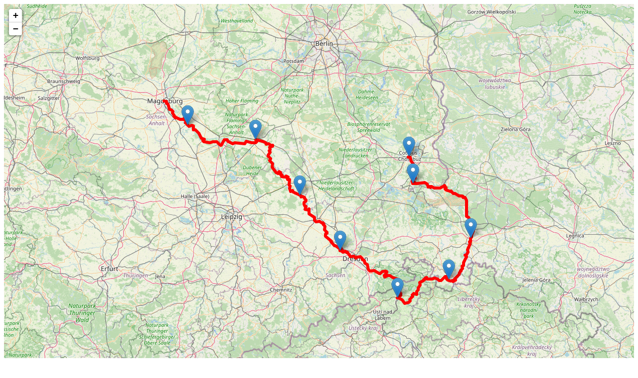

--- FILE ---
content_type: text/html
request_url: https://rainer-sielker.de/Elbe_2023/Karte.html
body_size: 963823
content:
<!DOCTYPE html>
<html lang="de">
  <head>
     <meta Chrset="UTF-8"> 
     <meta name="viewport" content="width=device-width, initial-scale=1.0, maximum-scale=1.0, user-scalable=no"/>  
<title>Karte</title>
     <!-- leaflet.css und leaflet.js einbinden -->
<link rel="stylesheet" href="https://unpkg.com/leaflet@1.6.0/dist/leaflet.css"/>
<script src="https://unpkg.com/leaflet@1.6.0/dist/leaflet.js"></script>
  </head> 
  <body>
<div style='height: 800px;width: 100%'; id="meineKarte"></div>
     <!-- OSM-Basiskarte einfügen und zentrieren -->
 
     <script>
var Karte = L.map('meineKarte').setView([51.434215460904,13.3358243247494],8);
 
      <!-- OSM-Basiskarte einfügen und zentrieren -->
      L.tileLayer('https://{s}.tile.openstreetmap.org/{z}/{x}/{y}.png', {
     'attribution':  'Kartendaten &copy; <a href="https://www.openstreetmap.org/copyright">OpenStreetMap</a> Mitwirkende',
     'useCache': true   }).addTo(Karte);
 
    <!-- ********************************  Marker einfügen ************************************************   -->
var marker1 = L.marker([51.964452266693115,11.886112689971924],
{
title:"Augustusgabe Barby",
}
).addTo(Karte);
var marker2 = L.marker([50.773939210921526,14.199872519820929],
{
title:"Decin",
}
).addTo(Karte);
var marker3 = L.marker([51.749811172485352,14.325549602508545],
{
title:"Fußweg",
}
).addTo(Karte);
var marker4 = L.marker([51.865940093994141,12.634706497192383],
{
title:"Hostel Wittenberg",
}
).addTo(Karte);
var marker5 = L.marker([51.190172201022506,15.009474596008658],
{
title:"Jędrzychowice",
}
).addTo(Karte);
var marker6 = L.marker([51.483950614929199,13.123834133148193],
{
title:"Pension Elke Müller",
}
).addTo(Karte);
var marker7 = L.marker([51.104946937412024,13.568552099168301],
{
title:"Pension Fechner",
}
).addTo(Karte);
var marker8 = L.marker([51.56782865524292,14.36936616897583],
{
title:"Spremberg",
}
).addTo(Karte);
var marker9 = L.marker([50.901782512664795,14.7646164894104],
{
title:"Zittau",
}
).addTo(Karte);

    <!-- ********************************  Koordinaten einfüge  **********************************************************   -->
       var multipolyline = L.polyline(
      [
      [
[52.130155032500625,11.62876789458096],
[52.130164001137018,11.628903346136212],
[52.130164755508304,11.628967300057411],
[52.130198702216148,11.628962606191635],
[52.130168611183763,11.628912650048733],
[52.130171293392777,11.628926480188966],
[52.130162324756384,11.628918768838048],
[52.130167856812477,11.62888566032052],
[52.130168862640858,11.62891348823905],
[52.13016995228827,11.62904198281467],
[52.130213370546699,11.629134602844715],
[52.130288388580084,11.62901658564806],
[52.130311103537679,11.628955733031034],
[52.130398107692599,11.628753561526537],
[52.130375560373068,11.62875808775425],
[52.130349073559046,11.628788011148572],
[52.130326693877578,11.628839140757918],
[52.130333734676242,11.62887585349381],
[52.130345804616809,11.62889001891017],
[52.130360472947359,11.628908459097147],
[52.130375141277909,11.62893058732152],
[52.13039131835103,11.628954643383622],
[52.130506066605449,11.629073917865753],
[52.130695413798094,11.629111971706152],
[52.130828853696585,11.629189252853394],
[52.130843354389071,11.629176679998636],
[52.130858777090907,11.629150696098804],
[52.130877217277884,11.629125215113163],
[52.130880821496248,11.629100488498807],
[52.130889454856515,11.629097973927855],
[52.130899345502257,11.629078695550561],
[52.130915438756347,11.629048604518175],
[52.1309351362288,11.629018178209662],
[52.130954833701253,11.628988925367594],
[52.130978219211102,11.628966126590967],
[52.131001353263855,11.628943579271436],
[52.131085591390729,11.6288797929883],
[52.131108641624451,11.628883313387632],
[52.131134122610092,11.628889515995979],
[52.131514744833112,11.629077605903149],
[52.131523378193378,11.629677331075072],
[52.131339311599731,11.630577547475696],
[52.13132263161242,11.630637729540467],
[52.131227497011423,11.631405176594853],
[52.131205871701241,11.631425963714719],
[52.13119363412261,11.631454043090343],
[52.131180139258504,11.631494276225567],
[52.131167650222778,11.631544902920723],
[52.131159016862512,11.631617657840252],
[52.131153903901577,11.631652778014541],
[52.131155580282211,11.632263651117682],
[52.131148623302579,11.632327185943723],
[52.131134793162346,11.633601821959019],
[52.131096152588725,11.634893389418721],
[52.131003029644489,11.635747840628028],
[52.130969585850835,11.635989155620337],
[52.13090144097805,11.636061994358897],
[52.130885515362024,11.636083032935858],
[52.130829272791743,11.636315211653709],
[52.130636656656861,11.637057093903422],
[52.130434652790427,11.637715324759483],
[52.13024471886456,11.638465085998178],
[52.130060233175755,11.639245022088289],
[52.130013881251216,11.639762604609132],
[52.1299749892205,11.640006266534328],
[52.12998965755105,11.640045326203108],
[52.129996279254556,11.640073740854859],
[52.130033327266574,11.640178514644504],
[52.130037769675255,11.640225369483232],
[52.130032069981098,11.640269877389073],
[52.130022766068578,11.640310948714614],
[52.130008097738028,11.640352187678218],
[52.129991166293621,11.640399126335979],
[52.129975575953722,11.64044413715601],
[52.129583973437548,11.641430268064141],
[52.129190610721707,11.642425954341888],
[52.128894310444593,11.643149815499783],
[52.128462055698037,11.64422613568604],
[52.128181429579854,11.644989224150777],
[52.128193750977516,11.645035659894347],
[52.128216046839952,11.645073378458619],
[52.128307074308395,11.645229533314705],
[52.12830145843327,11.645269179716706],
[52.128287963569164,11.645306814461946],
[52.128108842298388,11.645752228796482],
[52.128026867285371,11.645939648151398],
[52.128010857850313,11.646007541567087],
[52.128005661070347,11.646083649247885],
[52.128012869507074,11.646163780242205],
[52.12803072296083,11.646246090531349],
[52.128052012994885,11.646330077201128],
[52.128086294978857,11.646504839882255],
[52.128089983016253,11.646594945341349],
[52.128078918904066,11.646674489602447],
[52.127976827323437,11.647433890029788],
[52.127969954162836,11.647461717948318],
[52.127950927242637,11.647486947476864],
[52.127928715199232,11.647501448169351],
[52.127903653308749,11.647516619414091],
[52.127880016341805,11.647541429847479],
[52.127860821783543,11.647575628012419],
[52.127845231443644,11.64762114174664],
[52.127834586426616,11.647678222507238],
[52.127825198695064,11.647729352116585],
[52.127814721316099,11.647786516696215],
[52.127614812925458,11.6487733181566],
[52.127593774348497,11.648832578212023],
[52.127573238685727,11.648903992027044],
[52.127385903149843,11.64988249540329],
[52.127211056649685,11.65069947950542],
[52.12696404196322,11.652027424424887],
[52.126763965934515,11.653256546705961],
[52.12673244997859,11.653519989922643],
[52.12672021239996,11.653586374595761],
[52.126702694222331,11.653646221384406],
[52.126686852425337,11.653687208890915],
[52.12666941806674,11.65374169126153],
[52.126656677573919,11.653803214430809],
[52.126645864918828,11.653860462829471],
[52.126559028401971,11.654354408383369],
[52.126527512446046,11.654871152713895],
[52.126505468040705,11.654881462454796],
[52.126477304846048,11.654878444969654],
[52.126453164964914,11.654865955933928],
[52.126432880759239,11.654856819659472],
[52.126412931829691,11.654845252633095],
[52.126393150538206,11.654830332845449],
[52.126239007338881,11.654738551005721],
[52.12621989659965,11.654763780534267],
[52.126210844144225,11.654808456078172],
[52.126217549666762,11.655352776870131],
[52.126205479726195,11.655361326411366],
[52.126190140843391,11.655358141288161],
[52.12617538869381,11.655350346118212],
[52.126160971820354,11.655331654474139],
[52.126148566603661,11.655307346954942],
[52.126133646816015,11.655275244265795],
[52.125786887481809,11.654907111078501],
[52.12541121058166,11.654972322285175],
[52.125252792611718,11.655003670603037],
[52.124519627541304,11.654855227097869],
[52.124470341950655,11.654828656464815],
[52.12442466057837,11.654790686443448],
[52.124379565939307,11.654751291498542],
[52.124034902080894,11.654422217980027],
[52.124032387509942,11.654374357312918],
[52.124047558754683,11.654336303472519],
[52.124070357531309,11.654301853850484],
[52.124090474098921,11.654272098094225],
[52.124541169032454,11.653665415942669],
[52.124773431569338,11.653232406824827],
[52.124763373285532,11.653132997453213],
[52.124743172898889,11.653089076280594],
[52.124715177342296,11.653052615001798],
[52.124310415238142,11.652796883136034],
[52.124004811048508,11.652726894244552],
[52.123967260122299,11.652746424078941],
[52.123931217938662,11.652781460434198],
[52.123892577365041,11.652819681912661],
[52.123846476897597,11.652847593650222],
[52.123803393915296,11.652861591428518],
[52.123755114153028,11.65287684649229],
[52.122774682939053,11.653297366574407],
[52.121718227863312,11.653893906623125],
[52.120731845498085,11.654595220461488],
[52.119726939126849,11.655310615897179],
[52.118613738566637,11.655893744900823],
[52.117823325097561,11.656328681856394],
[52.116878181695938,11.656640991568565],
[52.116051726043224,11.65707659907639],
[52.115596421062946,11.657638354226947],
[52.115537412464619,11.658158870413899],
[52.115548392757773,11.658737976104021],
[52.115523247048259,11.658761780709028],
[52.115492904558778,11.658765468746424],
[52.115032905712724,11.658880803734064],
[52.115027541294694,11.658924305811524],
[52.115024607628584,11.658963700756431],
[52.115014716982841,11.658993121236563],
[52.114995019510388,11.659008460119367],
[52.114970460534096,11.659019272774458],
[52.114942548796535,11.659023044630885],
[52.114913295954466,11.659020027145743],
[52.114879013970494,11.659017177298665],
[52.11484557017684,11.659012986347079],
[52.114813467487693,11.659005107358098],
[52.114589083939791,11.659030839800835],
[52.114583803340793,11.659069480374455],
[52.114581624045968,11.659112144261599],
[52.114579193294048,11.65915128774941],
[52.114569051191211,11.659187497571111],
[52.114548431709409,11.659219432622194],
[52.114523537456989,11.65924315340817],
[52.114495374262333,11.659260587766767],
[52.114466540515423,11.659267209470272],
[52.114435946568847,11.659269640222192],
[52.114407112821937,11.659266958013177],
[52.114177364856005,11.659461837261915],
[52.113904701545835,11.660103388130665],
[52.113600019365549,11.660630609840155],
[52.11325217038393,11.660598590970039],
[52.113167429342866,11.660571433603764],
[52.113123340532184,11.660572858527303],
[52.11308017373085,11.660589035600424],
[52.113038515672088,11.66061669588089],
[52.112999120727181,11.66065189987421],
[52.112961150705814,11.660692216828465],
[52.112925862893462,11.66073739528656],
[52.1123574860394,11.661560581997037],
[52.111762957647443,11.662539085373282],
[52.111069606617093,11.663636276498437],
[52.111008754000068,11.663772650063038],
[52.110984781756997,11.663848590105772],
[52.110966928303242,11.663928804919124],
[52.110953768715262,11.664012037217617],
[52.110944464802742,11.664095018059015],
[52.11071471683681,11.665345346555114],
[52.110395366325974,11.666334830224514],
[52.110381620004773,11.666422840207815],
[52.11037416011095,11.666514119133353],
[52.110372902825475,11.666607409715652],
[52.110377093777061,11.666700867936015],
[52.110385140404105,11.666792817413807],
[52.110462170094252,11.667425399646163],
[52.110462253913283,11.667517265304923],
[52.110458314418793,11.667608544230461],
[52.110448591411114,11.667697727680206],
[52.110432917252183,11.667783726006746],
[52.110413387417793,11.667866706848145],
[52.110390421003103,11.667946083471179],
[52.110357983037829,11.668014479801059],
[52.11031548678875,11.668067453429103],
[52.110271230340004,11.668121516704559],
[52.110233763232827,11.668176082894206],
[52.109724394977093,11.669108904898167],
[52.109682066366076,11.66916036978364],
[52.109634708613157,11.669201776385307],
[52.108950242400169,11.669909544289112],
[52.108917133882642,11.669975593686104],
[52.108888635411859,11.670045834034681],
[52.108800290152431,11.670352946966887],
[52.108583953231573,11.671087201684713],
[52.108544642105699,11.671140929684043],
[52.10841279476881,11.671272860839963],
[52.108365688472986,11.671303454786539],
[52.108318079262972,11.671326672658324],
[52.1080800332129,11.671412335708737],
[52.108033010736108,11.671430943533778],
[52.107985317707062,11.671450221911073],
[52.107938127592206,11.671475367620587],
[52.107891021296382,11.671504452824593],
[52.107613328844309,11.67173495516181],
[52.10740570910275,11.672004768624902],
[52.10721954703331,11.672167712822556],
[52.106541283428669,11.672599213197827],
[52.105707284063101,11.673051249235868],
[52.104421583935618,11.673465650528669],
[52.103892350569367,11.673618033528328],
[52.103839963674545,11.673644939437509],
[52.103790007531643,11.67367972433567],
[52.103694621473551,11.673766560852528],
[52.103653717786074,11.673824898898602],
[52.103194054216146,11.674436694011092],
[52.103159185498953,11.674482962116599],
[52.103158347308636,11.674481285735965],
[52.103081485256553,11.674530990421772],
[52.102631460875273,11.674766773357987],
[52.101893601939082,11.674850340932608],
[52.101318435743451,11.674860315397382],
[52.101276190951467,11.674878252670169],
[52.101029511541128,11.675071287900209],
[52.100899256765842,11.675264909863472],
[52.100584683939815,11.67604953981936],
[52.100516958162189,11.676244838163257],
[52.100093504413962,11.676707016304135],
[52.09945228882134,11.676962748169899],
[52.09888843819499,11.677170619368553],
[52.098046476021409,11.677552750334144],
[52.097444739192724,11.677877549082041],
[52.097331834957004,11.677929349243641],
[52.096527256071568,11.678344924002886],
[52.095416150987148,11.678844401612878],
[52.09531900472939,11.678889999166131],
[52.094308398663998,11.679311441257596],
[52.093134429305792,11.679802117869258],
[52.092164056375623,11.680210568010807],
[52.091074576601386,11.680682804435492],
[52.090185340493917,11.681050518527627],
[52.089365758001804,11.681395852938294],
[52.088410053402185,11.6818324662745],
[52.087407577782869,11.682509807869792],
[52.0862852409482,11.683264765888453],
[52.08543548360467,11.683829287067056],
[52.084676837548614,11.684325914829969],
[52.083811657503247,11.684855734929442],
[52.082987381145358,11.685081291943789],
[52.082037627696991,11.685254545882344],
[52.081052167341113,11.685439869761467],
[52.080196710303426,11.685690237209201],
[52.079246873036027,11.686166832223535],
[52.078256299719214,11.686780052259564],
[52.077253740280867,11.68762469664216],
[52.076345644891262,11.688441932201385],
[52.075222553685308,11.689683040603995],
[52.074365671724081,11.690713092684746],
[52.073471238836646,11.691813133656979],
[52.072656266391277,11.693135043606162],
[52.072169445455074,11.694444380700588],
[52.071791337803006,11.695867963135242],
[52.071423456072807,11.697275955229998],
[52.070969324558973,11.698542209342122],
[52.070879051461816,11.698884610086679],
[52.070894977077842,11.699517611414194],
[52.070895815268159,11.700324537232518],
[52.070892546325922,11.701024426147342],
[52.070845942944288,11.702258409932256],
[52.070837309584022,11.703562382608652],
[52.07082255743444,11.704783290624619],
[52.07083479501307,11.706040240824223],
[52.070845272392035,11.707589384168386],
[52.070832699537277,11.708958400413394],
[52.070822892710567,11.710153073072433],
[52.0707952324301,11.71098061837256],
[52.070763548836112,11.711303656920791],
[52.070741839706898,11.711334837600589],
[52.070463392883539,11.711800368502736],
[52.070156196132302,11.712361872196198],
[52.069776747375727,11.713085817173123],
[52.069654623046517,11.713302070274949],
[52.069620676338673,11.713343476876616],
[52.069583293050528,11.713371556252241],
[52.069303086027503,11.713581271469593],
[52.069260673597455,11.713609686121345],
[52.068707467988133,11.714076306670904],
[52.06821913830936,11.71446749009192],
[52.067626705393195,11.71487694606185],
[52.067169556394219,11.715214485302567],
[52.066894210875034,11.715488573536277],
[52.066864958032966,11.715544061735272],
[52.066837633028626,11.715602986514568],
[52.066760770976543,11.715788561850786],
[52.066726824268699,11.715831644833088],
[52.066692123189569,11.715873051434755],
[52.066161381080747,11.716582830995321],
[52.065754104405642,11.71713980846107],
[52.065374823287129,11.717625288292766],
[52.064869729802012,11.718230713158846],
[52.064496818929911,11.718735387548804],
[52.064068084582686,11.719328658655286],
[52.063619485124946,11.719928216189146],
[52.063469784334302,11.720116809010506],
[52.063432903960347,11.720156706869602],
[52.063402310013771,11.720203896984458],
[52.063369955867529,11.720248404890299],
[52.063339278101921,11.720290649682283],
[52.063003666698933,11.720617124810815],
[52.0629639364779,11.72066087834537],
[52.062929067760706,11.720710080116987],
[52.06244652159512,11.721373172476888],
[52.062180563807487,11.72179008834064],
[52.061863727867603,11.722079515457153],
[52.06131873652339,11.722823325544596],
[52.060882542282343,11.723352810367942],
[52.060200087726116,11.724109947681427],
[52.059625256806612,11.724750995635986],
[52.059164335951209,11.72525399364531],
[52.058702744543552,11.725729331374168],
[52.058672653511167,11.725720949470997],
[52.058648681268096,11.725692870095372],
[52.058632168918848,11.725652972236276],
[52.058625211939216,11.725607961416245],
[52.058623367920518,11.725555155426264],
[52.058625966310501,11.72549732029438],
[52.058628145605326,11.725437976419926],
[52.058630073443055,11.7253771238029],
[52.058633761480451,11.725316438823938],
[52.058734511956573,11.723953206092119],
[52.058808021247387,11.722585447132587],
[52.058782372623682,11.722124526277184],
[52.058755215257406,11.722095860168338],
[52.058725794777274,11.722071804106236],
[52.058691764250398,11.72205445356667],
[52.058654129505157,11.722044143825769],
[52.058614483103156,11.722037186846137],
[52.057937895879149,11.722142463549972],
[52.057121833786368,11.722299875691533],
[52.05708377994597,11.722326278686523],
[52.057049833238125,11.722358716651797],
[52.057016305625439,11.722389478236437],
[52.056979844346642,11.72241261228919],
[52.056940868496895,11.722431220114231],
[52.056730231270194,11.722519481554627],
[52.056638281792402,11.722547980025411],
[52.055637231096625,11.722969925031066],
[52.054397044703364,11.723473845049739],
[52.053039846941829,11.724037108942866],
[52.052236525341868,11.724374983459711],
[52.05095493234694,11.724899606779218],
[52.050519743934274,11.725090127438307],
[52.049502180889249,11.725502349436283],
[52.048159148544073,11.726054884493351],
[52.047466468065977,11.726323524489999],
[52.047449536621571,11.72633777372539],
[52.047440316528082,11.726358560845256],
[52.047437634319067,11.726382533088326],
[52.04743780195713,11.726407008245587],
[52.047438723966479,11.726433914154768],
[52.047335626557469,11.726918807253242],
[52.047214088961482,11.727332537993789],
[52.047218782827258,11.727344021201134],
[52.047247868031263,11.727313091978431],
[52.047253819182515,11.727284258231521],
[52.047258345410228,11.727263974025846],
[52.047265218570828,11.727238828316331],
[52.047445932403207,11.726625440642238],
[52.047395138069987,11.725967712700367],
[52.046930696815252,11.724829534068704],
[52.046686196699739,11.724217152222991],
[52.046353267505765,11.723875757306814],
[52.046061996370554,11.723785484209657],
[52.046021092683077,11.723789507523179],
[52.045979099348187,11.723798979073763],
[52.045938028022647,11.723813312128186],
[52.045896537601948,11.723829740658402],
[52.044921889901161,11.724438853561878],
[52.043435946106911,11.725421799346805],
[52.042323080822825,11.725818263366818],
[52.040794808417559,11.726236520335078],
[52.039238288998604,11.726671708747745],
[52.038158783689141,11.726979156956077],
[52.037852089852095,11.727088037878275],
[52.037815041840076,11.727121146395802],
[52.037679590284824,11.727243438363075],
[52.037006439641118,11.727900998666883],
[52.035935148596764,11.728996010497212],
[52.034687250852585,11.730595864355564],
[52.034219624474645,11.732047945261002],
[52.033524345606565,11.733848042786121],
[52.032645586878061,11.735844947397709],
[52.031714357435703,11.737797847017646],
[52.03063284046948,11.739907991141081],
[52.029874781146646,11.741283377632499],
[52.029359294101596,11.742230448871851],
[52.029327023774385,11.742282416671515],
[52.029294669628143,11.742316028103232],
[52.029258543625474,11.742325499653816],
[52.029224345460534,11.742317117750645],
[52.029190566390753,11.74229540862143],
[52.029160894453526,11.742264311760664],
[52.02913667075336,11.742222905158997],
[52.029114374890924,11.742177559062839],
[52.029088893905282,11.742145288735628],
[52.029057880863547,11.742131961509585],
[52.029024101793766,11.742134559899569],
[52.028985880315304,11.74214294180274],
[52.028949167579412,11.742147719487548],
[52.028907174244523,11.742147635668516],
[52.028862750157714,11.74213707447052],
[52.028644820675254,11.742060715332627],
[52.028063787147403,11.741603901609778],
[52.027179580181837,11.74088473431766],
[52.026441134512424,11.740279980003834],
[52.025917936116457,11.739862896502018],
[52.025387361645699,11.739433407783508],
[52.024687137454748,11.738873077556491],
[52.023976435884833,11.738293888047338],
[52.023278390988708,11.737719811499119],
[52.023019976913929,11.737597100436687],
[52.02296725474298,11.737663820385933],
[52.022953340783715,11.737696006894112],
[52.022934900596738,11.737726097926497],
[52.022911766543984,11.737752752378583],
[52.022887039929628,11.737770773470402],
[52.022860385477543,11.737786447629333],
[52.022832809016109,11.737798349931836],
[52.022803220897913,11.737809414044023],
[52.022328553721309,11.738017704337835],
[52.022318160161376,11.738048382103443],
[52.022320171818137,11.73808098770678],
[52.022329643368721,11.73811124637723],
[52.022350179031491,11.738136978819966],
[52.022380605340004,11.738159861415625],
[52.022565929219127,11.738329427316785],
[52.022636588662863,11.738410396501422],
[52.022710852324963,11.738499747589231],
[52.022747984156013,11.738538639619946],
[52.023154003545642,11.73902353271842],
[52.023061970248818,11.739278174936771],
[52.022836999967694,11.739764241501689],
[52.022828366607428,11.740081747993827],
[52.022827863693237,11.740150647237897],
[52.022860469296575,11.740174368023872],
[52.022869857028127,11.740195825695992],
[52.022881675511599,11.740223402157426],
[52.022891482338309,11.740250056609511],
[52.02289005741477,11.74028274603188],
[52.022885531187057,11.740308813750744],
[52.022876814007759,11.740337898954749],
[52.022865749895573,11.740365391597152],
[52.022675145417452,11.740720197558403],
[52.022348921746016,11.741283545270562],
[52.022266359999776,11.74152578227222],
[52.02232277020812,11.741575319319963],
[52.022336265072227,11.741595435887575],
[52.022348754107952,11.741613456979394],
[52.022361243143678,11.741639021784067],
[52.022375240921974,11.741668190807104],
[52.022389993071556,11.741696605458856],
[52.022526282817125,11.741795092821121],
[52.022641031071544,11.741928365081549],
[52.022595852613449,11.741979662328959],
[52.022584285587072,11.741996593773365],
[52.022468447685242,11.742431195452809],
[52.022308018058538,11.743217585608363],
[52.022244734689593,11.743405591696501],
[52.022252613678575,11.743409782648087],
[52.022243477404118,11.743427468463778],
[52.022241801023483,11.743448339402676],
[52.022238364443183,11.743472898378968],
[52.022233586758375,11.7435023188591],
[52.022229395806789,11.743537187576294],
[52.022222522646189,11.743576414883137],
[52.022212380543351,11.74361857585609],
[52.02214146964252,11.744163231924176],
[52.022134931758046,11.744170943275094],
[52.022146498784423,11.744175888597965],
[52.022146331146359,11.744186617434025],
[52.022147085517645,11.744174296036363],
[52.02215219847858,11.744208578020334],
[52.022150522097945,11.744231292977929],
[52.022148342803121,11.744255516678095],
[52.022020602598786,11.744750048965216],
[52.021627239882946,11.745373411104083],
[52.021218119189143,11.745630400255322],
[52.021205881610513,11.745666610077024],
[52.021202947944403,11.745705502107739],
[52.021224573254585,11.746489210054278],
[52.021320126950741,11.747582210227847],
[52.021307051181793,11.747808437794447],
[52.021276373416185,11.747823525220156],
[52.021241672337055,11.747812461107969],
[52.020538430660963,11.747355228289962],
[52.020175494253635,11.747116846963763],
[52.020130483433604,11.747121121734381],
[52.020087568089366,11.747147021815181],
[52.02004867605865,11.747187757864594],
[52.020010873675346,11.747236540541053],
[52.01945498585701,11.748064756393433],
[52.019386505708098,11.74818143248558],
[52.019354905933142,11.748240860179067],
[52.019320959225297,11.748294588178396],
[52.019152147695422,11.749023227021098],
[52.019156506285071,11.749532260000706],
[52.019149968400598,11.749618509784341],
[52.019074615091085,11.75041738897562],
[52.019053408876061,11.750477235764265],
[52.018747134134173,11.751176789402962],
[52.018711511045694,11.751206377521157],
[52.018671445548534,11.75121090374887],
[52.018317226320505,11.751217693090439],
[52.018298031762242,11.751182656735182],
[52.018281267955899,11.751139322295785],
[52.018019165843725,11.750638168305159],
[52.017796039581299,11.750333067029715],
[52.017778689041734,11.750346142798662],
[52.017765445634723,11.750373467803001],
[52.017532009631395,11.751076793298125],
[52.017441904172301,11.751373261213303],
[52.01696447096765,11.752749234437943],
[52.016655430197716,11.753548616543412],
[52.016638834029436,11.753614330664277],
[52.016519140452147,11.754210367798805],
[52.016509920358658,11.754297455772758],
[52.016539173200727,11.75568675622344],
[52.01668644323945,11.75766228698194],
[52.0169947296381,11.759222159162164],
[52.017295556142926,11.760587655007839],
[52.017487417906523,11.761765982955694],
[52.017485657706857,11.761847538873553],
[52.017483394593,11.761930352076888],
[52.017481215298176,11.762009225785732],
[52.017475767061114,11.762084746733308],
[52.017468139529228,11.762155322358012],
[52.017298825085163,11.762950932607055],
[52.017373172566295,11.763911666348577],
[52.017704760655761,11.764461770653725],
[52.017724709585309,11.764523461461067],
[52.017734348773956,11.764590768143535],
[52.017738875001669,11.764657571911812],
[52.017739042639732,11.764729237183928],
[52.017733342945576,11.764801237732172],
[52.017723452299833,11.764875669032335],
[52.017512563616037,11.766274021938443],
[52.016909988597035,11.767870858311653],
[52.016293834894896,11.769365100190043],
[52.016283273696899,11.769430059939623],
[52.016161484643817,11.769917048513889],
[52.015803074464202,11.770536387339234],
[52.015192117542028,11.771438615396619],
[52.014707308262587,11.772293569520116],
[52.014125436544418,11.773577509447932],
[52.013782700523734,11.774756172671914],
[52.013312056660652,11.776458621025085],
[52.012776285409927,11.778106167912483],
[52.012269767001271,11.779523380100727],
[52.011697869747877,11.781172435730696],
[52.011071741580963,11.783231031149626],
[52.010664632543921,11.785011598840356],
[52.010202119126916,11.787008419632912],
[52.009766511619091,11.788836009800434],
[52.0097366720438,11.788898874074221],
[52.009677244350314,11.78902636282146],
[52.009653775021434,11.78909819573164],
[52.009359402582049,11.790168732404709],
[52.009154632687569,11.791752325370908],
[52.008884567767382,11.793790636584163],
[52.008651969954371,11.795220337808132],
[52.008149307221174,11.796551803126931],
[52.007484957575798,11.798212928697467],
[52.006936948746443,11.799697615206242],
[52.00650142505765,11.801319681107998],
[52.006415259093046,11.802454004064202],
[52.006321465596557,11.803983198478818],
[52.006294224411249,11.805354980751872],
[52.006285758689046,11.805907431989908],
[52.006286513060331,11.80598571896553],
[52.006263211369514,11.807433273643255],
[52.006236473098397,11.809079982340336],
[52.00621853582561,11.810404323041439],
[52.006191546097398,11.811983725056052],
[52.006174195557833,11.813401943072677],
[52.006162796169519,11.815043119713664],
[52.006160197779536,11.816796027123928],
[52.00615550391376,11.81846721097827],
[52.006152402609587,11.819840669631958],
[52.006150474771857,11.821692818775773],
[52.006150474771857,11.823167949914932],
[52.006145948544145,11.824797475710511],
[52.006135638803244,11.826581563800573],
[52.006135303527117,11.828271606937051],
[52.006129268556833,11.83000423014164],
[52.006136225536466,11.831646328791976],
[52.006170926615596,11.833278117701411],
[52.006222223863006,11.835191287100315],
[52.006274610757828,11.836474305018783],
[52.006326578557491,11.837533609941602],
[52.006352059543133,11.837889337912202],
[52.006567474454641,11.839333875104785],
[52.006785990670323,11.840757541358471],
[52.007205421105027,11.842375248670578],
[52.007725434377789,11.843620799481869],
[52.008166573941708,11.844469299539924],
[52.008230779320002,11.844588993117213],
[52.008764622732997,11.84561837464571],
[52.009184891358018,11.846418846398592],
[52.009736001491547,11.847561132162809],
[52.009780341759324,11.847681412473321],
[52.009805906563997,11.847739163786173],
[52.010428514331579,11.84910524636507],
[52.011106526479125,11.850218698382378],
[52.011420596390963,11.850870894268155],
[52.011414561420679,11.850922610610723],
[52.011086074635386,11.851391745731235],
[52.01071148738265,11.851808745414019],
[52.010663123801351,11.851838082075119],
[52.010616017505527,11.851858617737889],
[52.010116707533598,11.852005971595645],
[52.010037247091532,11.852325657382607],
[52.01001176610589,11.852359604090452],
[52.00998242944479,11.852381564676762],
[52.009433750063181,11.852394975721836],
[52.009390247985721,11.852386761456728],
[52.008775770664215,11.852301936596632],
[52.00838902965188,11.852574264630675],
[52.007829453796148,11.852806191891432],
[52.007696852087975,11.852845083922148],
[52.007109615951777,11.853120429441333],
[52.006431352347136,11.853340370580554],
[52.006172519177198,11.853426955640316],
[52.00532334856689,11.853763405233622],
[52.004188522696495,11.854200018569827],
[52.003057049587369,11.854642247781157],
[52.001847960054874,11.855117753148079],
[52.000852525234222,11.855499716475606],
[51.999548384919763,11.856008414179087],
[51.998840365558863,11.85623137280345],
[51.998709607869387,11.856212010607123],
[51.998686725273728,11.856232965365052],
[51.998670883476734,11.856260541826487],
[51.998659400269389,11.856288621202111],
[51.998651186004281,11.85631737112999],
[51.998644731938839,11.856341175734997],
[51.998641295358539,11.85636187903583],
[51.998637774959207,11.856386857107282],
[51.998637188225985,11.856417115777731],
[51.998641462996602,11.856453493237495],
[51.998651437461376,11.856493894010782],
[51.998666943982244,11.856531528756022],
[51.998681277036667,11.856569834053516],
[51.998694268986583,11.856608306989074],
[51.998705165460706,11.856646947562695],
[51.998710865154862,11.856694053858519],
[51.998712876811624,11.856739819049835],
[51.998714888468385,11.856790948659182],
[51.998717822134495,11.856844760477543],
[51.998800802975893,11.858067596331239],
[51.99888713657856,11.859542308375239],
[51.998982941731811,11.861108550801873],
[51.999104227870703,11.862910576164722],
[51.999255521222949,11.864643367007375],
[51.999327018857002,11.866369117051363],
[51.999384686350822,11.868197126314044],
[51.99943439103663,11.86987635679543],
[51.999470768496394,11.870998358353972],
[51.999523742124438,11.87265956774354],
[51.999501613900065,11.874168729409575],
[51.999476049095392,11.874903319403529],
[51.999507900327444,11.876093968749046],
[51.999204559251666,11.87681925483048],
[51.998976655304432,11.876913970336318],
[51.998982690274715,11.876896619796753],
[51.998983612284064,11.876895613968372],
[51.998976403847337,11.876897122710943],
[51.998977912589908,11.876893015578389],
[51.998975649476051,11.876891423016787],
[51.998975314199924,11.876892512664199],
[51.998978583142161,11.876891758292913],
[51.998982187360525,11.87688865698874],
[51.998982690274715,11.876875832676888],
[51.998968524858356,11.87688522040844],
[51.99894673191011,11.876888992264867],
[51.998934159055352,11.876894943416119],
[51.998921083286405,11.87690332531929],
[51.998546831309795,11.876968871802092],
[51.997780138626695,11.877029975876212],
[51.996990563347936,11.877092504873872],
[51.996385892853141,11.877146400511265],
[51.996342809870839,11.877142209559679],
[51.996298553422093,11.877138437703252],
[51.996115576475859,11.877135839313269],
[51.996070230379701,11.877149669453502],
[51.996025219559669,11.877159727737308],
[51.994973123073578,11.877247486263514],
[51.994126467034221,11.87730791978538],
[51.993372263386846,11.877366593107581],
[51.992435585707426,11.877431552857161],
[51.992394346743822,11.877436833456159],
[51.992353023961186,11.87744177877903],
[51.991656823083758,11.877496177330613],
[51.990964058786631,11.877553425729275],
[51.990232486277819,11.877608494833112],
[51.989417849108577,11.87766850925982],
[51.988903200253844,11.877690469846129],
[51.988542946055532,11.877496428787708],
[51.988517884165049,11.877180933952332],
[51.988522745668888,11.8771618232131],
[51.988527104258537,11.877142125740647],
[51.988533390685916,11.87712024897337],
[51.988537833094597,11.87663309276104],
[51.988503718748689,11.875893976539373],
[51.988448901101947,11.874803993850946],
[51.988400537520647,11.873676711693406],
[51.988343540579081,11.872481787577271],
[51.988273719325662,11.870987545698881],
[51.988173304125667,11.86987535096705],
[51.98791790753603,11.868948983028531],
[51.987429996952415,11.867982381954789],
[51.987083908170462,11.867549708113074],
[51.987046021968126,11.867517186328769],
[51.987008806318045,11.867484748363495],
[51.985990321263671,11.866691904142499],
[51.985100582242012,11.866007102653384],
[51.984432376921177,11.865499410778284],
[51.984394155442715,11.86546697281301],
[51.983670294284821,11.864856015890837],
[51.983410287648439,11.864602379500866],
[51.982702100649476,11.863774247467518],
[51.982011180371046,11.862940918654203],
[51.98166249319911,11.862511849030852],
[51.981455376371741,11.862714858725667],
[51.980994455516338,11.863765027374029],
[51.980313425883651,11.865252144634724],
[51.979675646871328,11.866644462570548],
[51.978993276134133,11.868264181539416],
[51.978541072458029,11.869939556345344],
[51.978149637579918,11.871463302522898],
[51.977693159133196,11.873241439461708],
[51.977215223014355,11.875017983838916],
[51.977134589105844,11.875514192506671],
[51.977130649611354,11.875600945204496],
[51.977123944088817,11.875851396471262],
[51.977129308506846,11.87593387439847],
[51.977288480848074,11.877585025504231],
[51.97732494212687,11.877989368513227],
[51.977326367050409,11.878074361011386],
[51.977322343736887,11.87816203571856],
[51.977311950176954,11.878245016559958],
[51.977293761447072,11.878328584134579],
[51.977270292118192,11.878407960757613],
[51.977239614352584,11.878481637686491],
[51.977200135588646,11.87854366376996],
[51.97715638205409,11.878595044836402],
[51.977110700681806,11.878643156960607],
[51.976478453725576,11.879325527697802],
[51.975536663085222,11.880367901176214],
[51.974815148860216,11.881163762882352],
[51.974176783114672,11.881881421431899],
[51.973517630249262,11.882606288418174],
[51.972787398844957,11.883418075740337],
[51.972604254260659,11.88359459862113],
[51.972160348668694,11.88391612842679],
[51.972154984250665,11.883928366005421],
[51.972151631489396,11.883906992152333],
[51.972135957330465,11.883926270529628],
[51.972129503265023,11.883943621069193],
[51.972122546285391,11.883963234722614],
[51.972108548507094,11.884002378210425],
[51.972097232937813,11.884016711264849],
[51.971812499687076,11.88426498323679],
[51.971343783661723,11.884686006233096],
[51.970792422071099,11.885079285129905],
[51.970260506495833,11.885327724739909],
[51.9702139031142,11.885340046137571],
[51.970165790989995,11.885340297594666],
[51.970118014141917,11.885326970368624],
[51.970073590055108,11.885308530181646],
[51.969286613166332,11.884903181344271],
[51.968648247420788,11.884573521092534],
[51.968065872788429,11.884444858878851],
[51.968042487278581,11.884438320994377],
[51.967916591092944,11.884476374834776],
[51.967847188934684,11.884523145854473],
[51.967834699898958,11.884556254372001],
[51.967826653271914,11.884572096168995],
[51.967818941920996,11.884587770327926],
[51.967807123437524,11.884603276848793],
[51.967792036011815,11.884618699550629],
[51.967776864767075,11.884634373709559],
[51.967762531712651,11.884655077010393],
[51.967744929715991,11.884674271568656],
[51.967725651338696,11.884688939899206],
[51.967330109328032,11.884719785302877],
[51.966755781322718,11.884632697328925],
[51.966685121878982,11.884720958769321],
[51.966643128544092,11.884784828871489],
[51.966632315889001,11.884798491373658],
[51.966604571789503,11.884772591292858],
[51.96659560315311,11.884751887992024],
[51.966589903458953,11.884729508310556],
[51.966503653675318,11.884601097553968],
[51.966475993394852,11.884585758671165],
[51.966460235416889,11.884578047320247],
[51.966441292315722,11.884573940187693],
[51.966040385887027,11.884580729529262],
[51.9655357953161,11.884669326245785],
[51.965296156704426,11.884584669023752],
[51.965281656011939,11.884598415344954],
[51.965270172804594,11.884621884673834],
[51.965262712910771,11.884651137515903],
[51.965258019044995,11.884682485833764],
[51.96525533683598,11.884714169427752],
[51.965149221941829,11.885130666196346],
[51.964888796210289,11.88578269444406],
[51.964841270819306,11.885867854580283],
[51.96482970379293,11.885876236483455],
[51.964795673266053,11.885877242311835],
[51.964662820100784,11.885875817388296],
[51.964629543945193,11.885881768539548],
[51.964473221451044,11.88594882376492],
[51.96445687673986,11.885950500145555],
[51.964448746293783,11.885929042473435],
[51.964448913931847,11.885928539559245],
[51.964449919760227,11.88592778518796],
[51.964336847886443,11.885895850136876],
[51.964345397427678,11.885885456576943],
[51.964413626119494,11.886855829507113],
[51.964400801807642,11.886837808415294],
[51.964393258094788,11.886840825900435],
[51.964388564229012,11.886835545301437],
[51.964385127648711,11.886830516159534],
[51.964380014687777,11.886824565008283],
[51.96437775157392,11.886826828122139],
[51.964376326650381,11.886831521987915],
[51.964374398812652,11.88682833686471],
[51.964372890070081,11.886821547523141],
[51.964370375499129,11.886814422905445],
[51.964369621127844,11.886803023517132],
[51.96436895057559,11.886793132871389],
[51.964367609471083,11.886788355186582],
[51.964362747967243,11.886785672977567],
[51.964360401034355,11.886774776503444],
[51.964363753795624,11.886761030182242],
[51.964359730482101,11.886753654107451],
[51.964368531480432,11.8868029396981],
[51.964362161234021,11.886879131197929],
[51.96432595141232,11.886878209188581],
[51.964315976947546,11.886874353513122],
[51.964298291131854,11.886835126206279],
[51.964289909228683,11.886810651049018],
[51.964324191212654,11.886245710775256],
[51.964359814301133,11.886168261989951],
[51.964377835392952,11.886134734377265],
[51.964403400197625,11.88606801442802],
[51.964391665533185,11.886097099632025],
[51.964377416297793,11.886088969185948],
[51.964407842606306,11.886093076318502],
[51.964428881183267,11.886118557304144],
[51.964427875354886,11.886146636679769],
[51.964437933638692,11.886153174564242],
[51.964410273358226,11.886171363294125],
[51.964401975274086,11.886153509840369],
[51.964399293065071,11.886137835681438],
[51.964370124042034,11.886015124619007],
[51.96439728140831,11.885960893705487],
[51.964527955278754,11.885935496538877],
[51.964621413499117,11.885904986411333],
[51.964892903342843,11.885837931185961],
[51.964919054880738,11.88589702360332],
[51.964956354349852,11.886121910065413],
[51.965012848377228,11.88654494471848],
[51.965026678517461,11.886572018265724],
[51.965051656588912,11.886587189510465],
[51.965078730136156,11.886591631919146],
[51.965102031826973,11.886588865891099],
[51.96512533351779,11.886586770415306],
[51.9653803948313,11.886345120146871],
[51.965708797797561,11.886007329449058],
[51.965731764212251,11.886010514572263],
[51.965749952942133,11.886029122397304],
[51.965766465291381,11.886058459058404],
[51.965780546888709,11.886092238128185],
[51.96579379029572,11.886133057996631],
[51.966074500232935,11.886694645509124],
[51.966323191300035,11.887082811444998],
[51.966615049168468,11.887210551649332],
[51.966595854610205,11.887290515005589],
[51.966824848204851,11.887403251603246],
[51.967389537021518,11.887367041781545],
[51.967844255268574,11.88724122941494],
[51.968139549717307,11.887180544435978],
[51.968108033761382,11.887181550264359],
[51.968092946335673,11.887186160311103],
[51.967744845896959,11.887317001819611],
[51.966939512640238,11.887441137805581],
[51.966589568182826,11.887342818081379],
[51.9665736425668,11.887362850829959],
[51.966564590111375,11.887399898841977],
[51.966561153531075,11.887446753680706],
[51.966559560969472,11.887497631832957],
[51.966542629525065,11.888344790786505],
[51.966262506321073,11.888868995010853],
[51.965614501386881,11.889147022739053],
[51.965077891945839,11.889484226703644],
[51.965099684894085,11.890109684318304],
[51.965122567489743,11.890926333144307],
[51.965095996856689,11.891502253711224],
[51.965079568326473,11.891588168218732],
[51.965061379596591,11.891672741621733],
[51.964995330199599,11.891917241737247],
[51.964964987710118,11.891991505399346],
[51.964932465925813,11.892060739919543],
[51.964684277772903,11.892468770965934],
[51.964643206447363,11.892508501186967],
[51.964448997750878,11.892699273303151],
[51.9639902561903,11.893686074763536],
[51.963549787178636,11.894934475421906],
[51.963104037567973,11.896254625171423],
[51.962658874690533,11.897517442703247],
[51.962234331294894,11.898754946887493],
[51.961863180622458,11.899822717532516],
[51.961423885077238,11.901121493428946],
[51.96116060949862,11.902180043980479],
[51.960925497114658,11.903230044990778],
[51.960816700011492,11.90361712127924],
[51.960785603150725,11.903687110170722],
[51.960779568180442,11.903706304728985],
[51.960772443562746,11.903730276972055],
[51.96075551211834,11.903755506500602],
[51.960737323388457,11.903783921152353],
[51.960719302296638,11.903810827061534],
[51.960696587339044,11.90384485758841],
[51.960670184344053,11.903877966105938],
[51.960639590397477,11.903908224776387],
[51.960607822984457,11.903943764045835],
[51.960025699809194,11.904354225844145],
[51.959572490304708,11.905122008174658],
[51.959350118413568,11.906003197655082],
[51.959416000172496,11.906348615884781],
[51.959412898868322,11.906374851241708],
[51.959389680996537,11.906410558149219],
[51.959389932453632,11.906446935608983],
[51.95937761105597,11.906429333612323],
[51.959386831149459,11.906429836526513],
[51.959396386519074,11.906448192894459],
[51.959406109526753,11.906423550099134],
[51.959408624097705,11.906451629474759],
[51.959399906918406,11.906477194279432],
[51.959405690431595,11.906491527333856],
[51.959414994344115,11.906508710235357],
[51.959424046799541,11.906532179564238],
[51.959436535835266,11.906555229797959],
[51.959673827514052,11.907018329948187],
[51.959845405071974,11.907285796478391],
[51.959929559379816,11.907431893050671],
[51.959919082000852,11.907497523352504],
[51.960112201049924,11.907827854156494],
[51.9603206589818,11.908385921269655],
[51.960459211841226,11.908646263182163],
[51.960471281781793,11.908651543781161],
[51.960480250418186,11.908659674227238],
[51.960490392521024,11.908678282052279],
[51.960500115528703,11.908710720017552],
[51.960508497431874,11.908746007829905],
[51.960568260401487,11.909131826832891],
[51.960606565698981,11.909630466252565],
[51.960807647556067,11.910227928310633],
[51.96096614934504,11.910647861659527],
[51.960972854867578,11.910689771175385],
[51.960991797968745,11.910730171948671],
[51.961011914536357,11.910772081464529],
[51.961029684171081,11.910816757008433],
[51.961385663598776,11.911786124110222],
[51.961682634428144,11.912754150107503],
[51.961675258353353,11.913762409240007],
[51.961654890328646,11.913952762261033],
[51.961648603901267,11.914022918790579],
[51.961538633331656,11.9149474427104],
[51.961347693577409,11.915984870865941],
[51.961150467395782,11.916714264079928],
[51.961134877055883,11.916774194687605],
[51.960781579837203,11.917967526242137],
[51.960515538230538,11.919385995715857],
[51.960567506030202,11.920618219301105],
[51.960666161030531,11.922069797292352],
[51.960743861272931,11.923095574602485],
[51.960592484101653,11.92447816953063],
[51.960720224305987,11.925660101696849],
[51.960805803537369,11.925917090848088],
[51.961461771279573,11.927220979705453],
[51.96211882866919,11.928538279607892],
[51.962482435628772,11.929828086867929],
[51.962919384241104,11.930844727903605],
[51.962990211322904,11.930925445631146],
[51.963028432801366,11.930958721786737],
[51.963066570460796,11.93098914809525],
[51.963512906804681,11.931258626282215],
[51.964028812944889,11.931683169677854],
[51.964064100757241,11.931729773059487],
[51.964131994172931,11.931828260421753],
[51.964318156242371,11.932206200435758],
[51.964409267529845,11.932401498779655],
[51.964648067951202,11.933027291670442],
[51.964934477582574,11.933706812560558],
[51.964961132034659,11.933763390406966],
[51.964986613020301,11.933820806443691],
[51.965014105662704,11.93387252278626],
[51.965041682124138,11.93392675369978],
[51.965593546628952,11.934958565980196],
[51.965529760345817,11.935405908152461],
[51.965152071788907,11.936000185087323],
[51.964782765135169,11.936736116185784],
[51.964773209765553,11.936747850850224],
[51.964775808155537,11.936810128390789],
[51.964797182008624,11.936830496415496],
[51.964983930811286,11.937020597979426],
[51.964996503666043,11.937054041773081],
[51.965004969388247,11.937057226896286],
[51.96501930244267,11.937075247988105],
[51.965014608576894,11.937093855813146],
[51.965011171996593,11.937096118927002],
[51.965003795921803,11.937065524980426],
[51.965014021843672,11.937088072299957],
[51.965018380433321,11.937083881348372],
[51.965013770386577,11.937076169997454],
[51.964994492009282,11.937066446989775],
[51.965026427060366,11.937069715932012],
[51.965226922184229,11.937336008995771],
[51.96551919914782,11.937684444710612],
[51.965581309050322,11.937813945114613],
[51.965576447546482,11.937864907085896],
[51.965559935197234,11.937907822430134],
[51.96522600017488,11.938684741035104],
[51.96477547287941,11.939639775082469],
[51.964388396590948,11.940398840233684],
[51.963908197358251,11.941253794357181],
[51.963410312309861,11.942126601934433],
[51.963043017312884,11.942699924111366],
[51.963013429194689,11.942749628797174],
[51.962945368140936,11.942838225513697],
[51.962910247966647,11.942880218848586],
[51.962766833603382,11.943118767812848],
[51.962208850309253,11.943787811324],
[51.962140034884214,11.943874228745699],
[51.962112793698907,11.943928208202124],
[51.962094018235803,11.943981433287263],
[51.96185496635735,11.945110475644469],
[51.961652711033821,11.946431044489145],
[51.961613819003105,11.946614608168602],
[51.961383149027824,11.947512393817306],
[51.961167650297284,11.948244888335466],
[51.961049884557724,11.948693655431271],
[51.960818124935031,11.949525810778141],
[51.960715362802148,11.949983295053244],
[51.960479579865932,11.950859036296606],
[51.960129635408521,11.952100396156311],
[51.959771392866969,11.953415349125862],
[51.959367971867323,11.95493683218956],
[51.959089525043964,11.955992868170142],
[51.959060691297054,11.956042153760791],
[51.95902481675148,11.956082051619887],
[51.958984918892384,11.956113064661622],
[51.958945775404572,11.956141730770469],
[51.958903362974524,11.956164026632905],
[51.958860866725445,11.956185316666961],
[51.958220154047012,11.956475833430886],
[51.958183189854026,11.956497877836227],
[51.958021000027657,11.956570632755756],
[51.957355560734868,11.956862155348063],
[51.957050878554583,11.956973969936371],
[51.956930095329881,11.957028284668922],
[51.956288125365973,11.957210004329681],
[51.95624596439302,11.957221319898963],
[51.956204809248447,11.957233641296625],
[51.955947401002049,11.95727152749896],
[51.955920998007059,11.957252165302634],
[51.955893756821752,11.957217464223504],
[51.955864503979683,11.957175889983773],
[51.955833658576012,11.957127107307315],
[51.955277686938643,11.956630060449243],
[51.954932184889913,11.956557305529714],
[51.954179657623172,11.95635337382555],
[51.953765256330371,11.955970320850611],
[51.95330492220819,11.955422563478351],
[51.952528925612569,11.954764667898417],
[51.95185367949307,11.954367365688086],
[51.951422262936831,11.954208612442017],
[51.951007777824998,11.953990431502461],
[51.950455997139215,11.953756408765912],
[51.949966242536902,11.953571755439043],
[51.949462909251451,11.953331027179956],
[51.948908446356654,11.953060291707516],
[51.948776682838798,11.952989213168621],
[51.948726726695895,11.952951494604349],
[51.948680626228452,11.952929701656103],
[51.948590017855167,11.952872704714537],
[51.948542157188058,11.952832974493504],
[51.948415590450168,11.952735409140587],
[51.94836781360209,11.952704815194011],
[51.947731962427497,11.95226987823844],
[51.94769055582583,11.95224154740572],
[51.94764856249094,11.952211037278175],
[51.947604473680258,11.952182287350297],
[51.947559462860227,11.952156387269497],
[51.94702997803688,11.951853465288877],
[51.946565536782146,11.951575521379709],
[51.946166139096022,11.95133026689291],
[51.946119787171483,11.951300343498588],
[51.945888865739107,11.95116464048624],
[51.945417635142803,11.950884768739343],
[51.944904075935483,11.950580338016152],
[51.944453129544854,11.95049811154604],
[51.944080889225006,11.950551168993115],
[51.943819457665086,11.950629623606801],
[51.943776877596974,11.950647812336683],
[51.943306485190988,11.950743868947029],
[51.942768534645438,11.950849564746022],
[51.942159673199058,11.95090857334435],
[51.94150211289525,11.951010916382074],
[51.940705077722669,11.951222559437156],
[51.939873676747084,11.951440069824457],
[51.939237155020237,11.951593877747655],
[51.938643045723438,11.951741902157664],
[51.937924800440669,11.951956646516919],
[51.93723295815289,11.952296700328588],
[51.936113303527236,11.952843870967627],
[51.935314759612083,11.953246369957924],
[51.935224654152989,11.953282998874784],
[51.935180397704244,11.953283920884132],
[51.935141254216433,11.953265480697155],
[51.935106804594398,11.953232455998659],
[51.935074618086219,11.953198928385973],
[51.935046035796404,11.953161209821701],
[51.93501845933497,11.953117456287146],
[51.934988955035806,11.953073367476463],
[51.9349564332515,11.953037995845079],
[51.934922067448497,11.953014275059104],
[51.934890132397413,11.953001199290156],
[51.9348562695086,11.952996589243412],
[51.934462068602443,11.953022573143244],
[51.934401383623481,11.953541832044721],
[51.934429798275232,11.954412208870053],
[51.934445640072227,11.954416735097766],
[51.934457207098603,11.954394271597266],
[51.934462068602443,11.954360324889421],
[51.934462655335665,11.954326462000608],
[51.934460643678904,11.954225543886423],
[51.934446142986417,11.954215737059712],
[51.93443214520812,11.954228226095438],
[51.934424936771393,11.954251611605287],
[51.934423763304949,11.954282876104116],
[51.93442091345787,11.954315481707454],
[51.934405993670225,11.95488503202796],
[51.934430385008454,11.95563118904829],
[51.93444237112999,11.956731816753745],
[51.934588802978396,11.957971835508943],
[51.934794327244163,11.959533886983991],
[51.934960037469864,11.960668880492449],
[51.935126418247819,11.96192717179656],
[51.935208979994059,11.962504936382174],
[51.935389023274183,11.963856853544712],
[51.935581807047129,11.965220589190722],
[51.935616508126259,11.965465676039457],
[51.935611059889197,11.965479589998722],
[51.935601839795709,11.965477494522929],
[51.935585243627429,11.965461317449808],
[51.935567557811737,11.965455198660493],
[51.935543334111571,11.965462742373347],
[51.935516092926264,11.96548386476934],
[51.935488767921925,11.965517727658153],
[51.935462867841125,11.965561229735613],
[51.935436800122261,11.965610096231103],
[51.935414839535952,11.965657956898212],
[51.935394555330276,11.965712187811732],
[51.935375528410077,11.965770022943616],
[51.935103284195065,11.966541158035398],
[51.934805642813444,11.967402314767241],
[51.934480173513293,11.968331700190902],
[51.934456117451191,11.9683922175318],
[51.93422838114202,11.969024548307061],
[51.933966362848878,11.96973298676312],
[51.933871144428849,11.970046889036894],
[51.933825043961406,11.970188794657588],
[51.933801658451557,11.970257358625531],
[51.933736866340041,11.970466403290629],
[51.933485828340054,11.971181463450193],
[51.933214087039232,11.972032142803073],
[51.932853749021888,11.973170656710863],
[51.932494835928082,11.974248066544533],
[51.932446137070656,11.974462307989597],
[51.932437587529421,11.974540930241346],
[51.932352762669325,11.975668044760823],
[51.93216735497117,11.976807732135057],
[51.932093594223261,11.977701662108302],
[51.932070543989539,11.977758994325995],
[51.932117231190205,11.97773577645421],
[51.932162493467331,11.977741308510303],
[51.932139191776514,11.977715492248535],
[51.932119242846966,11.977755473926663],
[51.932077668607235,11.977798556908965],
[51.932066353037953,11.977816158905625],
[51.932055037468672,11.977843064814806],
[51.93187708966434,11.978414207696915],
[51.931719426065683,11.97922951541841],
[51.931539131328464,11.980160241946578],
[51.931525049731135,11.980222016572952],
[51.931511638686061,11.980285299941897],
[51.931495293974876,11.980357887223363],
[51.931482721120119,11.980429133400321],
[51.931454725563526,11.980566931888461],
[51.931440308690071,11.980633651837707],
[51.931267892941833,11.981496987864375],
[51.931178206577897,11.981856655329466],
[51.931012412533164,11.982625527307391],
[51.930944938212633,11.982990726828575],
[51.93093010224402,11.983074964955449],
[51.930904621258378,11.983224917203188],
[51.930889952927828,11.983297169208527],
[51.930856425315142,11.983452318236232],
[51.93084460683167,11.983533790335059],
[51.930832033976912,11.983619537204504],
[51.930791800841689,11.983840400353074],
[51.930780736729503,11.983911478891969],
[51.930767325684428,11.983988676220179],
[51.930754082277417,11.9840600900352],
[51.930743521079421,11.984135778620839],
[51.93050405010581,11.984764337539673],
[51.930089648813009,11.98550445958972],
[51.929880939424038,11.985864294692874],
[51.929401326924562,11.986667532473803],
[51.929376684129238,11.986722014844418],
[51.928900675848126,11.987552158534527],
[51.928765475749969,11.987752569839358],
[51.928730858489871,11.98779908940196],
[51.928217718377709,11.988617498427629],
[51.927920412272215,11.989124855026603],
[51.927351867780089,11.990091875195503],
[51.926818275824189,11.990916738286614],
[51.926721381023526,11.991075742989779],
[51.926095588132739,11.992054916918278],
[51.925373068079352,11.993229892104864],
[51.924746101722121,11.994224656373262],
[51.924162469804287,11.995159825310111],
[51.923561487346888,11.996124163269997],
[51.923529552295804,11.9961809925735],
[51.923498623073101,11.996237654238939],
[51.923466185107827,11.996291298419237],
[51.923432825133204,11.996343936771154],
[51.923334505409002,11.996502438560128],
[51.923265438526869,11.996607882902026],
[51.923135351389647,11.99681768193841],
[51.923103416338563,11.996872834861279],
[51.922555910423398,11.997734494507313],
[51.921976804733276,11.998650133609772],
[51.921748481690884,11.999017596244812],
[51.921526025980711,11.99938690289855],
[51.921371631324291,11.9996536988765],
[51.920821527019143,12.000518878921866],
[51.920668305829167,12.00074871070683],
[51.920636706054211,12.00079464353621],
[51.92060342989862,12.00084594078362],
[51.920570572838187,12.000894220545888],
[51.920537631958723,12.000940404832363],
[51.920378878712654,12.001195801422],
[51.920350296422839,12.001243494451046],
[51.920321965590119,12.001286493614316],
[51.920287432149053,12.001342987641692],
[51.920252982527018,12.001393446698785],
[51.920217275619507,12.001449437811971],
[51.920186681672931,12.001506770029664],
[51.919754175469279,12.002185620367527],
[51.919560134410858,12.002492984756827],
[51.919529205188155,12.002545790746808],
[51.919497856870294,12.002603290602565],
[51.919464748352766,12.002659700810909],
[51.919432729482651,12.002711920067668],
[51.919267270714045,12.002986595034599],
[51.919200802221894,12.003091620281339],
[51.91916978918016,12.003144090995193],
[51.918843314051628,12.003665110096335],
[51.918810959905386,12.00372252613306],
[51.918675173074007,12.003949424251914],
[51.918543996289372,12.004162576049566],
[51.918513067066669,12.004218231886625],
[51.918289186432958,12.004592064768076],
[51.918254317715764,12.004646379500628],
[51.918221460655332,12.004697844386101],
[51.917671440169215,12.005572412163019],
[51.917166011407971,12.006397359073162],
[51.916601490229368,12.007310232147574],
[51.916081057861447,12.00815923511982],
[51.915728347375989,12.008680254220963],
[51.915700100362301,12.008728869259357],
[51.915012700483203,12.00984064489603],
[51.914463685825467,12.010749327018857],
[51.914388835430145,12.01085845939815],
[51.913929507136345,12.011635461822152],
[51.913816351443529,12.01180150732398],
[51.91377435810864,12.011851295828819],
[51.913731275126338,12.011891948059201],
[51.913685090839863,12.011920027434826],
[51.913638152182102,12.011945256963372],
[51.913593392819166,12.011954979971051],
[51.912837261334062,12.012295369058847],
[51.9120201934129,12.012720750644803],
[51.91170453093946,12.012871876358986],
[51.911489786580205,12.012960137799382],
[51.911303792148829,12.013036077842116],
[51.911073122173548,12.0131457131356],
[51.910306261852384,12.013546703383327],
[51.909400681033731,12.014044588431716],
[51.909353910014033,12.014066381379962],
[51.909306468442082,12.014090185984969],
[51.909258775413036,12.01411415822804],
[51.909212255850434,12.014141147956252],
[51.909165065735579,12.014160845428705],
[51.908885026350617,12.014299230650067],
[51.908836411312222,12.014324460178614],
[51.90831589512527,12.014574157074094],
[51.908272225409746,12.014597961679101],
[51.908178012818098,12.01465018093586],
[51.90813216380775,12.014675410464406],
[51.90758541226387,12.014970369637012],
[51.906860545277596,12.015322158113122],
[51.906238859519362,12.0156513992697],
[51.905445260927081,12.016094885766506],
[51.904666917398572,12.016493361443281],
[51.90392067655921,12.016875743865967],
[51.903600487858057,12.017029635608196],
[51.903554555028677,12.017051763832569],
[51.903510466217995,12.017075233161449],
[51.903381552547216,12.017149329185486],
[51.903164545074105,12.017264245077968],
[51.903123892843723,12.017290145158768],
[51.903081480413675,12.017314117401838],
[51.903038984164596,12.017337251454592],
[51.902996487915516,12.017353512346745],
[51.902574207633734,12.017589379101992],
[51.901990324258804,12.017938233911991],
[51.901802318170667,12.018043342977762],
[51.901758732274175,12.01807058416307],
[51.901514315977693,12.018170244991779],
[51.901464695110917,12.018182901665568],
[51.901416415348649,12.018208550289273],
[51.901077786460519,12.018394963815808],
[51.900777714326978,12.018571067601442],
[51.900723651051521,12.018596045672894],
[51.900404132902622,12.018736694008112],
[51.900253845378757,12.018809197470546],
[51.899533672258258,12.019168110564351],
[51.899481872096658,12.01919786632061],
[51.899432251229882,12.01922569423914],
[51.89902707003057,12.019424680620432],
[51.898344531655312,12.019751574844122],
[51.897512208670378,12.020207969471812],
[51.897418163716793,12.02025038190186],
[51.897374661639333,12.020274018868804],
[51.897243820130825,12.020341157913208],
[51.897104177623987,12.020385582000017],
[51.896487856283784,12.020663945004344],
[51.895562158897519,12.021133666858077],
[51.894973665475845,12.02146215364337],
[51.894898898899555,12.021478749811649],
[51.894860677421093,12.021473804488778],
[51.894314344972372,12.021177755668759],
[51.894154837355018,12.021092511713505],
[51.89392332918942,12.020965274423361],
[51.893827272579074,12.020930154249072],
[51.893141297623515,12.020673751831055],
[51.892624720931053,12.020627735182643],
[51.892608795315027,12.020670482888818],
[51.892602508887649,12.020713230594993],
[51.892595551908016,12.020762097090483],
[51.892590522766113,12.020812975242734],
[51.892486000433564,12.021804051473737],
[51.892481641843915,12.021872196346521],
[51.892471918836236,12.022012677043676],
[51.892461776733398,12.022082163020968],
[51.892312075942755,12.023234842345119],
[51.89221803098917,12.024202365428209],
[51.892124069854617,12.025341968983412],
[51.89200010150671,12.026503700762987],
[51.891872277483344,12.027421854436398],
[51.891633896157146,12.028017807751894],
[51.891527362167835,12.028626669198275],
[51.891822656616569,12.028888938948512],
[51.891936231404543,12.029006956145167],
[51.891947295516729,12.029037130996585],
[51.891953330487013,12.029074430465698],
[51.891950313001871,12.029108628630638],
[51.891944697126746,12.029136624187231],
[51.891935057938099,12.029165038838983],
[51.891823243349791,12.029506349936128],
[51.891805473715067,12.029521018266678],
[51.891787368804216,12.029536105692387],
[51.891772700473666,12.02955580316484],
[51.891758115962148,12.029579440131783],
[51.891628950834274,12.029726626351476],
[51.891627609729767,12.029714807868004],
[51.891615288332105,12.029729895293713],
[51.89160380512476,12.029742132872343],
[51.891594668850303,12.02976007014513],
[51.891586454585195,12.029785802587867],
[51.891572456806898,12.029811199754477],
[51.891554100438952,12.029839111492038],
[51.891534151509404,12.029873142018914],
[51.891513029113412,12.029909351840615],
[51.891116481274366,12.030661040917039],
[51.890616668388247,12.03140334226191],
[51.890166224911809,12.032086467370391],
[51.889530289918184,12.033043932169676],
[51.88902192749083,12.033966276794672],
[51.888760747388005,12.034900607541203],
[51.888402756303549,12.036303570494056],
[51.888029929250479,12.037690440192819],
[51.887629022821784,12.039200523868203],
[51.887475717812777,12.039709808304906],
[51.88744755461812,12.039712071418762],
[51.887419056147337,12.039698492735624],
[51.886588493362069,12.039356427267194],
[51.886496460065246,12.039341675117612],
[51.886451449245214,12.039342597126961],
[51.885832445695996,12.039577290415764],
[51.885064076632261,12.040084227919579],
[51.884592929854989,12.04048303887248],
[51.884409533813596,12.040683617815375],
[51.884041568264365,12.04121838323772],
[51.883978033438325,12.041308404877782],
[51.883916594088078,12.041379483416677],
[51.88385414890945,12.041432037949562],
[51.883794218301773,12.041459111496806],
[51.883733868598938,12.041470846161246],
[51.883673099800944,12.041476545855403],
[51.882867934182286,12.041467996314168],
[51.881803767755628,12.041418962180614],
[51.880936408415437,12.041393732652068],
[51.879903338849545,12.041336987167597],
[51.878801537677646,12.041278649121523],
[51.87763393856585,12.041218550875783],
[51.87654772773385,12.041195333003998],
[51.875437963753939,12.041187370195985],
[51.875394629314542,12.041196757927537],
[51.875355653464794,12.041226765140891],
[51.875326903536916,12.041278481483459],
[51.875311564654112,12.041344363242388],
[51.875310726463795,12.041416196152568],
[51.875320198014379,12.041488531976938],
[51.875331681221724,12.041559191420674],
[51.8755953758955,12.043223837390542],
[51.87584507279098,12.044821260496974],
[51.876126872375607,12.046669386327267],
[51.876145815476775,12.046816237270832],
[51.876145647838712,12.046886393800378],
[51.876139277592301,12.046953532844782],
[51.876129722222686,12.047019498422742],
[51.876119580119848,12.047085464000702],
[51.875908607617021,12.048718510195613],
[51.875711968168616,12.050349712371826],
[51.875481214374304,12.052248464897275],
[51.875286670401692,12.053868602961302],
[51.875096652656794,12.055427553132176],
[51.87490495853126,12.05701868981123],
[51.8746801558882,12.058908892795444],
[51.874459460377693,12.061033872887492],
[51.8742311373353,12.063187854364514],
[51.874022427946329,12.065019132569432],
[51.874010777100921,12.065084762871265],
[51.873805671930313,12.066768771037459],
[51.873579192906618,12.068680096417665],
[51.873357659205794,12.070516487583518],
[51.873081056401134,12.072657393291593],
[51.872960021719337,12.073267428204417],
[51.87293236143887,12.073270780965686],
[51.872905790805817,12.073262231424451],
[51.872249068692327,12.073105741292238],
[51.871338626369834,12.073023933917284],
[51.87089036218822,12.072980515658855],
[51.870023924857378,12.072870880365372],
[51.869153128936887,12.072508111596107],
[51.868184097111225,12.072088345885277],
[51.867050947621465,12.071595657616854],
[51.866182666271925,12.071231883019209],
[51.865403652191162,12.070856206119061],
[51.864582477137446,12.07037097774446],
[51.864402266219258,12.070252792909741],
[51.864322889596224,12.070158328860998],
[51.864289110526443,12.070100996643305],
[51.864258935675025,12.070040144026279],
[51.864208225160837,12.069915421307087],
[51.864185342565179,12.069847611710429],
[51.864096326753497,12.069500768557191],
[51.864082328975201,12.069430528208613],
[51.863824082538486,12.068299474194646],
[51.863596681505442,12.067364221438766],
[51.863332651555538,12.066206764429808],
[51.863059569150209,12.065048217773438],
[51.862861001864076,12.063972232863307],
[51.862828731536865,12.063688589259982],
[51.862821187824011,12.063615918159485],
[51.86281330883503,12.063545593991876],
[51.862800987437367,12.063478790223598],
[51.862790426239371,12.063414417207241],
[51.862782211974263,12.063346188515425],
[51.862773159518838,12.063279384747148],
[51.862764693796635,12.063204199075699],
[51.862755054607987,12.063126163557172],
[51.862746002152562,12.063054079189897],
[51.862739296630025,12.062982162460685],
[51.86273418366909,12.062916280701756],
[51.8627077806741,12.062640096992254],
[51.862701578065753,12.062566922977567],
[51.862592361867428,12.061560675501823],
[51.862467555329204,12.060312861576676],
[51.862442661076784,12.060056375339627],
[51.862432351335883,12.059973394498229],
[51.862294049933553,12.058654585853219],
[51.862245267257094,12.058239681646228],
[51.862183324992657,12.057688152417541],
[51.862170333042741,12.057543732225895],
[51.862158346921206,12.057472066953778],
[51.862111408263445,12.057261178269982],
[51.86191426590085,12.056829007342458],
[51.861878810450435,12.056776201352477],
[51.861838828772306,12.056732531636953],
[51.861752914264798,12.056649131700397],
[51.861706646159291,12.056610910221934],
[51.861657444387674,12.056579142808914],
[51.861444544047117,12.056513177230954],
[51.861389642581344,12.056515775620937],
[51.860289014875889,12.056652149185538],
[51.86024266295135,12.056649634614587],
[51.859792973846197,12.056596828624606],
[51.85979263857007,12.056596325710416],
[51.859775371849537,12.05659850500524],
[51.859752237796783,12.056597834452987],
[51.859723320230842,12.056597415357828],
[51.859689205884933,12.056598421186209],
[51.859484938904643,12.056521475315094],
[51.859360551461577,12.056476213037968],
[51.859277402982116,12.056547543033957],
[51.858929637819529,12.056717779487371],
[51.858608359470963,12.056882735341787],
[51.858542896807194,12.05689019523561],
[51.858532838523388,12.056904695928097],
[51.858521439135075,12.056922800838947],
[51.858510375022888,12.056944342330098],
[51.858497634530067,12.056968314573169],
[51.858482966199517,12.056983904913068],
[51.858471147716045,12.056988347321749],
[51.858455389738083,12.056988934054971],
[51.858202088624239,12.057142071425915],
[51.858059428632259,12.057175263762474],
[51.858035624027252,12.057199236005545],
[51.858025062829256,12.05723712220788],
[51.858017770573497,12.057256400585175],
[51.858005365356803,12.057276768609881],
[51.857987008988857,12.057292191311717],
[51.857966557145119,12.05730065703392],
[51.857944848015904,12.057300908491015],
[51.857920540496707,12.057298729196191],
[51.857609990984201,12.057409873232245],
[51.857563219964504,12.057914044708014],
[51.857642764225602,12.058395333588123],
[51.857647290453315,12.059424044564366],
[51.857514185830951,12.060726676136255],
[51.857369765639305,12.061704341322184],
[51.857317630201578,12.061824705451727],
[51.857282090932131,12.061868458986282],
[51.857237331569195,12.061888575553894],
[51.857186621055007,12.061896286904812],
[51.857135407626629,12.061903076246381],
[51.85709098353982,12.061921181157231],
[51.857060641050339,12.061954876407981],
[51.857045888900757,12.061999551951885],
[51.857043625786901,12.062049424275756],
[51.85704605653882,12.062100470066071],
[51.857007248327136,12.06257195211947],
[51.856817733496428,12.063514245674014],
[51.85671572573483,12.064085304737091],
[51.856603408232331,12.06464228220284],
[51.856667110696435,12.065206049010158],
[51.856762329116464,12.06573243252933],
[51.856763083487749,12.065840056166053],
[51.856750678271055,12.065873667597771],
[51.856732154265046,12.065905435010791],
[51.856270479038358,12.066481187939644],
[51.855521220713854,12.067045792937279],
[51.855233637616038,12.067381991073489],
[51.855078656226397,12.067664042115211],
[51.855054516345263,12.067730342969298],
[51.855033980682492,12.067801002413034],
[51.855017719790339,12.067873757332563],
[51.855004979297519,12.067948775365949],
[51.854913029819727,12.069391384720802],
[51.854896433651447,12.069995636120439],
[51.854868941009045,12.070036120712757],
[51.854831641539931,12.070065876469016],
[51.85462879948318,12.070206273347139],
[51.85459510423243,12.070195041596889],
[51.854564426466823,12.070172913372517],
[51.854537604376674,12.070147767663002],
[51.854513045400381,12.070113904774189],
[51.854492006823421,12.070076772943139],
[51.85404684394598,12.069787429645658],
[51.85370871797204,12.069677207618952],
[51.853503193706274,12.069584839046001],
[51.852762484923005,12.069381158798933],
[51.85234297066927,12.069303458556533],
[51.852108864113688,12.069574780762196],
[51.851968970149755,12.071180837228894],
[51.851853718981147,12.072378778830171],
[51.851725308224559,12.073554173111916],
[51.85172195546329,12.073628017678857],
[51.851627742871642,12.074669301509857],
[51.851493716239929,12.076036054641008],
[51.851387098431587,12.077077170833945],
[51.851251227781177,12.078457586467266],
[51.851070933043957,12.080274112522602],
[51.850932547822595,12.081634746864438],
[51.850824169814587,12.082713078707457],
[51.850808160379529,12.082784408703446],
[51.850787959992886,12.082851128652692],
[51.850770525634289,12.082918519154191],
[51.850762311369181,12.082989010959864],
[51.850755773484707,12.083059838041663],
[51.850706487894058,12.084337742999196],
[51.850620489567518,12.086096182465553],
[51.850597523152828,12.087719338014722],
[51.850554021075368,12.08916169591248],
[51.850510183721781,12.090474218130112],
[51.850446732714772,12.092451341450214],
[51.85039778240025,12.094052452594042],
[51.850328631699085,12.095703352242708],
[51.850275155156851,12.096504578366876],
[51.850286135450006,12.096534920856357],
[51.850302647799253,12.09654632024467],
[51.850322093814611,12.096555959433317],
[51.850338689982891,12.096578758209944],
[51.850351598113775,12.096616476774216],
[51.850358471274376,12.096660062670708],
[51.850360566750169,12.096703900024295],
[51.850358387455344,12.096755281090736],
[51.850354950875044,12.096809260547161],
[51.850324105471373,12.097541922703385],
[51.850234838202596,12.098558647558093],
[51.850150264799595,12.099620634689927],
[51.850079018622637,12.100576087832451],
[51.849992265924811,12.10186748765409],
[51.849891347810626,12.103293081745505],
[51.849880451336503,12.103480249643326],
[51.84986175969243,12.103677894920111],
[51.849744161590934,12.105389228090644],
[51.849622456356883,12.106899730861187],
[51.849520867690444,12.108338652178645],
[51.84948256239295,12.108904263004661],
[51.849480802193284,12.108985651284456],
[51.849475521594286,12.109066117554903],
[51.849388433620334,12.110384926199913],
[51.849299501627684,12.111653778702021],
[51.849270332604647,12.112048147246242],
[51.849262956529856,12.112201955169439],
[51.849174695089459,12.113503497093916],
[51.849056342616677,12.11488357745111],
[51.848958358168602,12.116242870688438],
[51.848843190819025,12.117851441726089],
[51.848731460049748,12.119376109912992],
[51.848613359034061,12.121029859408736],
[51.848505651578307,12.12260540574789],
[51.848420742899179,12.123815836384892],
[51.848413115367293,12.123897224664688],
[51.848405404016376,12.123975763097405],
[51.848314041271806,12.125170854851604],
[51.848221002146602,12.126444736495614],
[51.8481261190027,12.127777291461825],
[51.848020507022738,12.129324842244387],
[51.84798639267683,12.129854159429669],
[51.847902238368988,12.131166514009237],
[51.847818503156304,12.132324725389481],
[51.847711885347962,12.133753253147006],
[51.847683051601052,12.134183160960674],
[51.847676681354642,12.134272931143641],
[51.847671652212739,12.134358342736959],
[51.847660504281521,12.134530758485198],
[51.847545672208071,12.136006057262421],
[51.847531339153647,12.136275786906481],
[51.847460092976689,12.137261750176549],
[51.847343584522605,12.138553904369473],
[51.847273176535964,12.139330990612507],
[51.847192207351327,12.139803813770413],
[51.847173431888223,12.139880005270243],
[51.846876041963696,12.140903519466519],
[51.846397100016475,12.141626542434096],
[51.845794357359409,12.142436821013689],
[51.845755968242884,12.142483508214355],
[51.845481796190143,12.142849713563919],
[51.845411052927375,12.142937807366252],
[51.844781236723065,12.144228033721447],
[51.844695489853621,12.144666742533445],
[51.844716109335423,12.144695408642292],
[51.844741087406874,12.144706724211574],
[51.844765478745103,12.144703958183527],
[51.844791462644935,12.144690714776516],
[51.844819206744432,12.144679147750139],
[51.844848291948438,12.144670346751809],
[51.845094803720713,12.144623827189207],
[51.845101844519377,12.144614355638623],
[51.845119362697005,12.144606979563832],
[51.845078459009528,12.14461661875248],
[51.84506387449801,12.144615277647972],
[51.84505071491003,12.144615864381194],
[51.845046104863286,12.14462055824697],
[51.845071502029896,12.144636483862996],
[51.845083655789495,12.144632544368505],
[51.845096899196506,12.144628940150142],
[51.845109472051263,12.14462642557919],
[51.845127493143082,12.144621480256319],
[51.845417506992817,12.14467822574079],
[51.845415327697992,12.144630532711744],
[51.845411723479629,12.144607063382864],
[51.845406275242567,12.144580744206905],
[51.845401078462601,12.144552748650312],
[51.845396300777793,12.144521065056324],
[51.845371909439564,12.14449692517519],
[51.845370903611183,12.144530368968844],
[51.845366880297661,12.144506145268679],
[51.845389092341065,12.144521400332451],
[51.845379872247577,12.144507905468345],
[51.845399821177125,12.144507318735123],
[51.845407364889979,12.144499607384205],
[51.845417423173785,12.14449449442327],
[51.845400994643569,12.144517879933119],
[51.845427481457591,12.144481586292386],
[51.845417506992817,12.144491812214255],
[51.845405520871282,12.144483933225274],
[51.845405101776123,12.144480245187879],
[51.845415243878961,12.144472282379866],
[51.845404850319028,12.144486028701067],
[51.845428319647908,12.144462894648314],
[51.845438294112682,12.144490219652653],
[51.84542890638113,12.144484519958496],
[51.845410298556089,12.144478568807244],
[51.84540007263422,12.144484855234623],
[51.845398480072618,12.144497847184539],
[51.845388421788812,12.144498350098729],
[51.845399485900998,12.14450815692544],
[51.845409292727709,12.144467923790216],
[51.845397977158427,12.144499607384205],
[51.84540057554841,12.144488291814923],
[51.845383225008845,12.144529111683369],
[51.845391606912017,12.144496673718095],
[51.845372831448913,12.144534727558494],
[51.845391187816858,12.144629191607237],
[51.845400743186474,12.144641513004899],
[51.845412310212851,12.144653750583529],
[51.845423877239227,12.144668335095048],
[51.845436617732048,12.144688786938787],
[51.845448100939393,12.14471485465765],
[51.845458829775453,12.144744861871004],
[51.845512306317687,12.145205112174153],
[51.845513815060258,12.145278872922063],
[51.845522783696651,12.146327616646886],
[51.845471318811178,12.147040916606784],
[51.845478611066937,12.147261360660195],
[51.845519263297319,12.147675678133965],
[51.845522280782461,12.147837532684207],
[51.845509372651577,12.148096114397049],
[51.845501828938723,12.148176999762654],
[51.845494788140059,12.148252353072166],
[51.845484394580126,12.148320246487856],
[51.845475006848574,12.14838202111423],
[51.845363359898329,12.148872362449765],
[51.845369478687644,12.148908823728561],
[51.845381883904338,12.148947967216372],
[51.845405269414186,12.148987613618374],
[51.845440808683634,12.149016531184316],
[51.845482299104333,12.149034887552261],
[51.845522448420525,12.149049388244748],
[51.845999546349049,12.149001695215702],
[51.846408918499947,12.148833805695176],
[51.846463903784752,12.148835565894842],
[51.846518134698272,12.148845540359616],
[51.846722234040499,12.148933131247759],
[51.846811417490244,12.149013094604015],
[51.847126660868526,12.14943059720099],
[51.847244342789054,12.149649197235703],
[51.847270242869854,12.149707954376936],
[51.847660420462489,12.150521669536829],
[51.847745999693871,12.150683188810945],
[51.848049005493522,12.151104882359505],
[51.848127795383334,12.151304874569178],
[51.848316555842757,12.15188205242157],
[51.848337762057781,12.151941061019897],
[51.848359974101186,12.15199981816113],
[51.848590895533562,12.152663916349411],
[51.848915359005332,12.153692208230495],
[51.849153488874435,12.154467701911926],
[51.849481556564569,12.155453832820058],
[51.849500080570579,12.155515942722559],
[51.849848097190261,12.156832991167903],
[51.850002910941839,12.158269146457314],
[51.85013928450644,12.159875454381108],
[51.85025118291378,12.161386040970683],
[51.850312286987901,12.162853963673115],
[51.850329218432307,12.162926299497485],
[51.850705733522773,12.164486087858677],
[51.850886698812246,12.165800202637911],
[51.851055091246963,12.167171901091933],
[51.851254077628255,12.167551014572382],
[51.851250054314733,12.168595986440778],
[51.851388188079,12.170068770647049],
[51.851650290191174,12.171744229272008],
[51.851670406758785,12.171802734956145],
[51.851692954078317,12.171858809888363],
[51.851777862757444,12.172084450721741],
[51.851792195811868,12.172146560624242],
[51.85180208645761,12.172211520373821],
[51.851814156398177,12.172345295548439],
[51.851814575493336,12.17241327278316],
[51.85181088745594,12.173172924667597],
[51.851825807243586,12.173196729272604],
[51.851847851648927,12.173206536099315],
[51.851868974044919,12.17320628464222],
[51.851888671517372,12.173200836405158],
[51.851910799741745,12.173188850283623],
[51.851939717307687,12.173173008486629],
[51.851976681500673,12.173155322670937],
[51.852739602327347,12.172885341569781],
[51.853160290047526,12.172726839780807],
[51.85320345684886,12.17273186892271],
[51.853240337222815,12.172765480354428],
[51.853263974189758,12.17282272875309],
[51.853277217596769,12.172887604683638],
[51.853286270052195,12.172954240813851],
[51.853344775736332,12.173409461975098],
[51.853514593094587,12.174396850168705],
[51.853569326922297,12.175118280574679],
[51.853522472083569,12.176415296271443],
[51.853388780727983,12.177466889843345],
[51.853305548429489,12.178220087662339],
[51.853119973093271,12.178959790617228],
[51.853093905374408,12.179598826915026],
[51.853170180693269,12.179961930960417],
[51.85318442992866,12.179981041699648],
[51.853191386908293,12.179996380582452],
[51.853320468217134,12.180244065821171],
[51.853409064933658,12.180535420775414],
[51.853282917290926,12.180995838716626],
[51.853087116032839,12.18141769990325],
[51.853118380531669,12.181565137580037],
[51.853086445480585,12.181572094559669],
[51.85307202860713,12.181568238884211],
[51.853055767714977,12.181567903608084],
[51.853036070242524,12.181573435664177],
[51.853015869855881,12.181587098166347],
[51.852994076907635,12.181610064581037],
[51.852975552901626,12.181640323251486],
[51.852960297837853,12.181679047644138],
[51.852944707497954,12.181722298264503],
[51.852927356958389,12.181766387075186],
[51.852609850466251,12.182476669549942],
[51.852224785834551,12.183168260380626],
[51.851997720077634,12.183554247021675],
[51.851886408403516,12.183876782655716],
[51.851876182481647,12.183945095166564],
[51.851867800578475,12.184018604457378],
[51.851814575493336,12.184425797313452],
[51.851791860535741,12.184503246098757],
[51.851719608530402,12.184703154489398],
[51.851688763126731,12.184760738164186],
[51.851654816418886,12.184810694307089],
[51.851304871961474,12.185280667617917],
[51.850790726020932,12.185847200453281],
[51.850369032472372,12.18672763556242],
[51.850322429090738,12.186886053532362],
[51.850185049697757,12.187293162569404],
[51.85003375634551,12.187835723161697],
[51.850014897063375,12.187905041500926],
[51.849990338087082,12.187977377325296],
[51.84980895370245,12.18878036364913],
[51.849793028086424,12.188848592340946],
[51.84967945329845,12.189578237012029],
[51.84966629371047,12.189645962789655],
[51.849439814686775,12.190608456730843],
[51.849243678152561,12.19127775169909],
[51.849059779196978,12.192194312810898],
[51.84902717359364,12.192785907536745],
[51.849029688164592,12.192851537838578],
[51.849028179422021,12.192916246131063],
[51.849027508869767,12.192981289699674],
[51.84902717359364,12.193048764020205],
[51.849028263241053,12.19311791472137],
[51.84904427267611,12.193253031000495],
[51.849060617387295,12.193316901102662],
[51.849109400063753,12.193449838086963],
[51.849141838029027,12.193517563864589],
[51.849179975688457,12.193573052063584],
[51.849222555756569,12.193620409816504],
[51.849265052005649,12.193663325160742],
[51.849307212978601,12.19370816834271],
[51.849345602095127,12.193759297952056],
[51.84937896206975,12.193813445046544],
[51.849414501339197,12.193860383704305],
[51.849446017295122,12.193898689001799],
[51.849859412759542,12.19435416162014],
[51.8500308226794,12.194662531837821],
[51.850056555122137,12.194725312292576],
[51.850075414404273,12.194795971736312],
[51.850087903439999,12.194865206256509],
[51.850093435496092,12.194934356957674],
[51.850093686953187,12.195005435496569],
[51.850103326141834,12.195155136287212],
[51.850114306434989,12.195229148492217],
[51.85012998059392,12.195299221202731],
[51.850189827382565,12.195566687732935],
[51.850195024162531,12.195637347176671],
[51.850195275619626,12.195711191743612],
[51.850187983363867,12.195785120129585],
[51.850177254527807,12.195854354649782],
[51.850163508206606,12.195920152589679],
[51.850133584812284,12.196049066260457],
[51.850118832662702,12.19611369073391],
[51.849880618974566,12.196928663179278],
[51.849851701408625,12.196979289874434],
[51.849559005349874,12.197422692552209],
[51.849232027307153,12.197850169613957],
[51.84907796792686,12.197986962273717],
[51.849092803895473,12.197954440489411],
[51.849069753661752,12.19797246158123],
[51.849065143615007,12.197967180982232],
[51.849068161100149,12.197962403297424],
[51.849071262404323,12.197956116870046],
[51.849054666236043,12.197982938960195],
[51.84904427267611,12.197996266186237],
[51.849032370373607,12.198011018335819],
[51.849017702043056,12.198027782142162],
[51.849002363160253,12.198050078004599],
[51.848986521363258,12.198072792962193],
[51.848970092833042,12.198097435757518],
[51.848953077569604,12.198125766590238],
[51.848740428686142,12.198475794866681],
[51.848754761740565,12.198520302772522],
[51.848764065653086,12.198535222560167],
[51.848767334595323,12.198554249480367],
[51.848768256604671,12.198575707152486],
[51.848770519718528,12.198602529242635],
[51.848772279918194,12.198630692437291],
[51.848768591880798,12.198659777641296],
[51.848765825852752,12.198692718520761],
[51.848761048167944,12.198722809553146],
[51.848753420636058,12.198750553652644],
[51.848745290189981,12.198783159255981],
[51.848738500848413,12.198817105963826],
[51.848730118945241,12.198854573071003],
[51.848717881366611,12.198891956359148],
[51.848688125610352,12.199576422572136],
[51.848884932696819,12.200678139925003],
[51.849053408950567,12.200875617563725],
[51.849094983190298,12.200891375541687],
[51.849137814715505,12.200900260359049],
[51.849180310964584,12.200906043872237],
[51.849222388118505,12.200906965881586],
[51.849564705044031,12.200903110206127],
[51.849608207121491,12.200916353613138],
[51.849651457741857,12.200934793800116],
[51.849694205448031,12.200957424938679],
[51.849734941497445,12.200986510142684],
[51.849771738052368,12.201025066897273],
[51.849805684760213,12.201070580631495],
[51.849836697801948,12.201120452955365],
[51.849865615367889,12.201175019145012],
[51.849888330325484,12.20123159699142],
[51.849907608702779,12.201293120160699],
[51.850150180980563,12.202166430652142],
[51.85023601166904,12.202314119786024],
[51.850558295845985,12.202874701470137],
[51.850596936419606,12.202936308458447],
[51.850804891437292,12.203239481896162],
[51.8508390057832,12.203276446089149],
[51.850874042138457,12.203316260129213],
[51.851285174489021,12.203969461843371],
[51.852021859958768,12.205218616873026],
[51.852208944037557,12.205532686784863],
[51.852370295673609,12.205739133059978],
[51.85240114107728,12.205792693421245],
[51.852426873520017,12.205847091972828],
[51.852448834106326,12.205908531323075],
[51.85246367007494,12.205971060320735],
[51.852479176595807,12.206036103889346],
[51.852494515478611,12.206102153286338],
[51.852512955665588,12.206170130521059],
[51.852528210729361,12.206236012279987],
[51.852544052526355,12.206298792734742],
[51.852573556825519,12.206429382786155],
[51.852670200169086,12.207252401858568],
[51.852759467437863,12.208097884431481],
[51.852758880704641,12.208113893866539],
[51.852763490751386,12.208135770633817],
[51.852766675874591,12.208162928000093],
[51.852769274264574,12.208196958526969],
[51.852772794663906,12.208234760910273],
[51.852826187387109,12.208947893232107],
[51.852856948971748,12.21001273021102],
[51.852860637009144,12.211030879989266],
[51.85284630395472,12.211980046704412],
[51.852861810475588,12.213019821792841],
[51.852869689464569,12.213530112057924],
[51.852876814082265,12.214372325688601],
[51.852883854880929,12.21528016962111],
[51.852861139923334,12.215711418539286],
[51.852854937314987,12.215720219537616],
[51.852837167680264,12.21574192866683],
[51.852821325883269,12.215751567855477],
[51.852804813534021,12.215748969465494],
[51.8524035718292,12.215655092149973],
[51.851707538589835,12.215472366660833],
[51.851009661331773,12.215291652828455],
[51.850287560373545,12.215109262615442],
[51.850148504599929,12.215089984238148],
[51.849576523527503,12.214939864352345],
[51.848952574655414,12.214729730039835],
[51.848384533077478,12.214636271819472],
[51.848367936909199,12.214661668986082],
[51.848218822851777,12.215018067508936],
[51.848110696300864,12.215106328949332],
[51.848086807876825,12.21511454321444],
[51.848082281649113,12.215080093592405],
[51.848090663552284,12.215040111914277],
[51.848096027970314,12.215021001175046],
[51.848109858110547,12.215005746111274],
[51.848119497299194,12.214974230155349],
[51.848105415701866,12.214977080002427],
[51.848127208650112,12.214994430541992],
[51.848122598603368,12.21501387655735],
[51.848113546147943,12.214969284832478],
[51.848120335489511,12.215012703090906],
[51.848125867545605,12.214983534067869],
[51.848133830353618,12.214994011446834],
[51.848139949142933,12.214998034760356],
[51.848121425136924,12.214987054467201],
[51.848129136487842,12.214991077780724],
[51.848127208650112,12.215011194348335],
[51.848129387944937,12.215019911527634],
[51.8481226824224,12.215031394734979],
[51.848125196993351,12.215045811608434],
[51.848122011870146,12.215030137449503],
[51.84810901992023,12.215051343664527],
[51.848087813705206,12.215026365593076],
[51.848082197830081,12.215034160763025],
[51.848075576126575,12.215018402785063],
[51.848052190616727,12.214982528239489],
[51.848046239465475,12.21496157348156],
[51.848038947209716,12.214932991191745],
[51.848028805106878,12.214900888502598],
[51.848014974966645,12.214879430830479],
[51.847995948046446,12.214865097776055],
[51.847976334393024,12.214862667024136],
[51.84795655310154,12.21486777998507],
[51.847762176766992,12.214818494394422],
[51.847756979987025,12.214783458039165],
[51.847756309434772,12.214745320379734],
[51.847751867026091,12.214377438649535],
[51.847734767943621,12.214364614337683],
[51.847718758508563,12.214358830824494],
[51.847413405776024,12.214290350675583],
[51.847068071365356,12.214224971830845],
[51.84671787545085,12.214143164455891],
[51.846625423058867,12.21408985555172],
[51.846615113317966,12.214089687913656],
[51.846606563776731,12.214101925492287],
[51.846608072519302,12.214129334315658],
[51.846614358946681,12.214147439226508],
[51.846624165773392,12.214162442833185],
[51.846637241542339,12.21418172121048],
[51.846650652587414,12.21420711837709],
[51.846659956499934,12.214240226894617],
[51.846663141623139,12.214275766164064],
[51.846664818003774,12.214312395080924],
[51.846668673679233,12.214346341788769],
[51.846664901822805,12.214516578242183],
[51.846668170765042,12.21454038284719],
[51.846641851589084,12.215065844357014],
[51.846575466915965,12.215634975582361],
[51.846543196588755,12.215980645269156],
[51.846525091677904,12.216010401025414],
[51.846493575721979,12.216028338298202],
[51.846463568508625,12.216029679402709],
[51.846434734761715,12.216027416288853],
[51.846402380615473,12.216026829555631],
[51.846370864659548,12.216034289449453],
[51.846338510513306,12.216035965830088],
[51.846307162195444,12.216036384925246],
[51.84574599377811,12.216104362159967],
[51.845406610518694,12.216149121522903],
[51.845395294949412,12.216189773753285],
[51.845302926376462,12.216838449239731],
[51.845195554196835,12.217934047803283],
[51.845175940543413,12.218074779957533],
[51.844945773482323,12.219316475093365],
[51.844716779887676,12.220579041168094],
[51.844644444063306,12.220936864614487],
[51.844424167647958,12.222024584189057],
[51.844340851530433,12.222476117312908],
[51.844339175149798,12.222556080669165],
[51.844345880672336,12.222708463668823],
[51.844363650307059,12.222924884408712],
[51.844368679448962,12.223630305379629],
[51.844339007511735,12.223647823557258],
[51.844147481024265,12.223639776930213],
[51.843744227662683,12.22372367978096],
[51.84369184076786,12.223760727792978],
[51.843657894060016,12.223775899037719],
[51.843616236001253,12.22378964535892],
[51.843570889905095,12.223800541833043],
[51.843357067555189,12.22385318018496],
[51.843338627368212,12.223841696977615],
[51.843323456123471,12.223816635087132],
[51.843203511089087,12.223692918196321],
[51.84316017664969,12.223703479394317],
[51.843122458085418,12.22373834811151],
[51.843093121424317,12.223785202950239],
[51.843068227171898,12.223841613158584],
[51.843048362061381,12.223897352814674],
[51.842867396771908,12.224138751626015],
[51.842785757035017,12.224172279238701],
[51.842743847519159,12.224199436604977],
[51.84270286001265,12.224228773266077],
[51.841957373544574,12.224743589758873],
[51.841367790475488,12.225154303014278],
[51.840953305363655,12.225391259416938],
[51.840448547154665,12.225729301571846],
[51.839947309345007,12.226082095876336],
[51.839933395385742,12.226107409223914],
[51.839927611872554,12.226135991513729],
[51.839930461719632,12.226161723956466],
[51.839939765632153,12.226183684542775],
[51.839950159192085,12.226205980405211],
[51.839953679591417,12.226226767525077],
[51.839916715398431,12.226260295137763],
[51.839887630194426,12.22624646499753],
[51.839877907186747,12.226229449734092],
[51.839864663779736,12.226213775575161],
[51.839848570525646,12.226202376186848],
[51.839828202500939,12.226195419207215],
[51.839803140610456,12.226188462227583],
[51.83948571793735,12.226392393931746],
[51.839170642197132,12.226548967882991],
[51.839174665510654,12.226591380313039],
[51.838961513713002,12.226760610938072],
[51.838503358885646,12.227083900943398],
[51.838314766064286,12.227217508479953],
[51.838308647274971,12.227235697209835],
[51.838302193209529,12.227259753271937],
[51.838297583162785,12.227285737171769],
[51.838301355019212,12.227313565090299],
[51.838311497122049,12.227337621152401],
[51.838328344747424,12.227359749376774],
[51.83835357427597,12.227372070774436],
[51.838378887623549,12.227364359423518],
[51.838402692228556,12.227348936721683],
[51.838429849594831,12.227329658344388],
[51.838457174599171,12.227311721071601],
[51.838945923373103,12.226972421631217],
[51.83940701186657,12.226839484646916],
[51.839535757899284,12.227286826819181],
[51.839681686833501,12.227850006893277],
[51.839893916621804,12.228600103408098],
[51.840053088963032,12.229199828580022],
[51.840251740068197,12.230003401637077],
[51.840443015098572,12.230728017166257],
[51.840478889644146,12.230858607217669],
[51.840502861887217,12.230868749320507],
[51.840512081980705,12.23088450729847],
[51.840567402541637,12.231124816462398],
[51.840554159134626,12.231137305498123],
[51.840538736432791,12.231148201972246],
[51.840576957911253,12.231169072911143],
[51.840591374784708,12.231165720149875],
[51.84060076251626,12.231154907494783],
[51.84061149135232,12.231137808412313],
[51.840621549636126,12.231117524206638],
[51.840633787214756,12.231095815077424],
[51.840644013136625,12.231075614690781],
[51.840654071420431,12.231055581942201],
[51.840667314827442,12.231030436232686],
[51.840901505202055,12.230889536440372],
[51.840910809114575,12.230892302468419],
[51.840940648689866,12.230869755148888],
[51.840958166867495,12.23086497746408],
[51.840970236808062,12.230872772634029],
[51.841077441349626,12.230914011597633],
[51.841515982523561,12.231168653815985],
[51.841909177601337,12.231397647410631],
[51.84217169880867,12.231647847220302],
[51.842169435694814,12.231686571612954],
[51.842161808162928,12.23172303289175],
[51.841975562274456,12.232358800247312],
[51.841848492622375,12.233024323359132],
[51.841578595340252,12.233927305787802],
[51.841460829600692,12.234265012666583],
[51.841460326686502,12.234274232760072],
[51.841453872621059,12.234296780079603],
[51.841235104948282,12.234879489988089],
[51.84107861481607,12.235340578481555],
[51.840841239318252,12.23612118512392],
[51.840802766382694,12.236328469589353],
[51.840712744742632,12.236632397398353],
[51.840468160808086,12.237166408449411],
[51.84042046777904,12.237221812829375],
[51.840121569111943,12.23746782168746],
[51.839248593896627,12.237779712304473],
[51.839243983849883,12.237778035923839],
[51.839236775413156,12.237780969589949],
[51.839238367974758,12.237776275724173],
[51.839232835918665,12.237777700647712],
[51.839217077940702,12.237786166369915],
[51.839205343276262,12.237796643748879],
[51.839193105697632,12.237804187461734],
[51.839173659682274,12.237811647355556],
[51.838892363011837,12.238047178834677],
[51.838568989187479,12.238299557939172],
[51.838100356981158,12.238690908998251],
[51.837715711444616,12.238996513187885],
[51.837628707289696,12.239089049398899],
[51.837580678984523,12.239126684144139],
[51.836641235277057,12.239779718220234],
[51.836157599464059,12.24011423997581],
[51.835444048047066,12.240622350946069],
[51.835431475192308,12.240637103095651],
[51.835410604253411,12.240623356774449],
[51.835407251492143,12.240568958222866],
[51.835396438837051,12.240548590198159],
[51.835384201258421,12.240538448095322],
[51.835372550413013,12.240539789199829],
[51.835350506007671,12.240574071183801],
[51.835332317277789,12.240586392581463],
[51.835306081920862,12.240603240206838],
[51.835273560136557,12.240628888830543],
[51.835238691419363,12.240661662071943],
[51.835199380293489,12.24070155993104],
[51.835053451359272,12.240885207429528],
[51.835056636482477,12.240953184664249],
[51.835067365318537,12.241009511053562],
[51.835093516856432,12.241964628919959],
[51.835049679502845,12.242315076291561],
[51.83503576554358,12.242378359660506],
[51.835016906261444,12.242434015497565],
[51.834991425275803,12.24248162470758],
[51.83496099896729,12.242522863671184],
[51.834925292059779,12.24255689419806],
[51.834890507161617,12.242578016594052],
[51.834852369502187,12.242592936381698],
[51.834816327318549,12.24260039627552],
[51.834777854382992,12.242601066827774],
[51.834738962352276,12.242597714066505],
[51.834397567436099,12.24254809319973],
[51.83439907617867,12.242596624419093],
[51.834441153332591,12.242755629122257],
[51.834455402567983,12.242786642163992],
[51.834471579641104,12.242811368778348],
[51.834484487771988,12.242834670469165],
[51.834493540227413,12.242857133969665],
[51.834615245461464,12.243292490020394],
[51.834703423082829,12.243776712566614],
[51.834726976230741,12.244446761906147],
[51.834726389497519,12.2451226785779],
[51.834729323163629,12.245745034888387],
[51.834628321230412,12.246303437277675],
[51.834529750049114,12.246351214125752],
[51.834502341225743,12.246357165277004],
[51.834474261850119,12.246361272409558],
[51.83414937928319,12.246423382312059],
[51.833927426487207,12.246516169980168],
[51.833855593577027,12.246532933786511],
[51.833839835599065,12.246546428650618],
[51.833823742344975,12.246552547439933],
[51.833506152033806,12.246451880782843],
[51.833167523145676,12.246484402567148],
[51.833005920052528,12.246569730341434],
[51.832852363586426,12.246616082265973],
[51.832852615043521,12.246639635413885],
[51.832853453233838,12.246656147763133],
[51.832854207605124,12.24667408503592],
[51.832856051623821,12.246697889640927],
[51.832864936441183,12.246720688417554],
[51.832878766581416,12.246739463880658],
[51.832892429083586,12.246756562963128],
[51.832909695804119,12.246780702844262],
[51.832966944202781,12.247195607051253],
[51.833035256713629,12.247702796012163],
[51.83297960087657,12.247843192890286],
[51.832927213981748,12.248279890045524],
[51.832850435748696,12.248860923573375],
[51.832805508747697,12.248974246904254],
[51.832708781585097,12.249193014577031],
[51.832712134346366,12.249200223013759],
[51.832704422995448,12.249224530532956],
[51.832695873454213,12.249244814738631],
[51.832686653360724,12.249265015125275],
[51.832679444923997,12.249289574101567],
[51.832674080505967,12.249310025945306],
[51.832667794078588,12.249334249645472],
[51.832661759108305,12.249359814450145],
[51.832618257030845,12.249463750049472],
[51.832596128806472,12.249469114467502],
[51.832571988925338,12.249460816383362],
[51.832548351958394,12.24944656714797],
[51.832523625344038,12.249429132789373],
[51.832237048074603,12.249400466680527],
[51.831773445010185,12.249845964834094],
[51.831260975450277,12.249906314536929],
[51.83108814060688,12.249830542132258],
[51.831038687378168,12.249793829396367],
[51.830932907760143,12.249720487743616],
[51.830875910818577,12.249708250164986],
[51.830820171162486,12.249723253771663],
[51.83077004738152,12.249765582382679],
[51.830730233341455,12.249838756397367],
[51.830705087631941,12.249916289001703],
[51.830684635788202,12.250001700595021],
[51.830667033791542,12.250081244856119],
[51.830640882253647,12.250197753310204],
[51.830620849505067,12.250230023637414],
[51.830337960273027,12.2505156788975],
[51.82991492561996,12.250898061320186],
[51.829858934506774,12.251002918928862],
[51.829836973920465,12.251062514260411],
[51.829768242314458,12.251264099031687],
[51.829706886783242,12.251460906118155],
[51.829684255644679,12.251519244164228],
[51.829408826306462,12.25242817774415],
[51.829220149666071,12.253120271489024],
[51.828977325931191,12.254199692979455],
[51.828935751691461,12.25432500243187],
[51.828787392005324,12.254689028486609],
[51.828699046745896,12.254940988495946],
[51.828682702034712,12.25500326603651],
[51.82854725047946,12.25592041388154],
[51.828641882166266,12.256076904013753],
[51.828680774196982,12.256099367514253],
[51.829015631228685,12.256426010280848],
[51.829236410558224,12.256993800401688],
[51.829308746382594,12.257173592224717],
[51.829331628978252,12.257233941927552],
[51.829729937016964,12.258111275732517],
[51.829817360267043,12.258301209658384],
[51.829837812110782,12.258374048396945],
[51.82984946295619,12.258447725325823],
[51.829862957820296,12.258593821898103],
[51.829875027760863,12.258666073903441],
[51.829890450462699,12.258738158270717],
[51.829910650849342,12.258810410276055],
[51.829934371635318,12.258880231529474],
[51.829961026087403,12.258949046954513],
[51.830050544813275,12.259137304499745],
[51.830117432400584,12.259241743013263],
[51.830154480412602,12.25928801111877],
[51.830637361854315,12.259761672466993],
[51.830971632152796,12.259886981919408],
[51.83101924136281,12.259918414056301],
[51.831063916906714,12.259958144277334],
[51.831104652956128,12.260006926953793],
[51.831143293529749,12.260061828419566],
[51.831181179732084,12.260121256113052],
[51.831217054277658,12.260186802595854],
[51.831250162795186,12.260259641334414],
[51.831283187493682,12.260334324091673],
[51.831317218020558,12.260405654087663],
[51.831431211903691,12.260596258565784],
[51.831519389525056,12.260698853060603],
[51.831619385629892,12.260784264653921],
[51.831674790009856,12.26081158965826],
[51.831731870770454,12.260823827236891],
[51.831848463043571,12.260839669033885],
[51.831901939585805,12.260866239666939],
[51.831954158842564,12.260910160839558],
[51.83200285769999,12.260966738685966],
[51.832047449424863,12.261031866073608],
[51.832087934017181,12.261102860793471],
[51.832123976200819,12.261179387569427],
[51.832153396680951,12.26126161403954],
[51.832174602895975,12.261347025632858],
[51.832189355045557,12.261434700340033],
[51.832197401672602,12.261521285399795],
[51.832202598452568,12.261610720306635],
[51.832211064174771,12.262040711939335],
[51.832207795232534,12.26211866363883],
[51.832216428592801,12.262361235916615],
[51.832234617322683,12.262437511235476],
[51.832267055287957,12.262497777119279],
[51.832308294251561,12.262542452663183],
[51.832353724166751,12.262573046609759],
[51.832400495186448,12.262592241168022],
[51.83244701474905,12.262606741860509],
[51.832887819036841,12.262737667188048],
[51.832942217588425,12.262730710208416],
[51.832997454330325,12.26270841434598],
[51.833042800426483,12.262690644711256],
[51.833090074360371,12.262682095170021],
[51.833139779046178,12.262689555063844],
[51.833183616399765,12.262723837047815],
[51.833223849534988,12.262766920030117],
[51.833264250308275,12.262814110144973],
[51.833748137578368,12.263386761769652],
[51.833970341831446,12.263926053419709],
[51.834036391228437,12.264046333730221],
[51.834402931854129,12.264488143846393],
[51.834438135847449,12.264531478285789],
[51.834775591269135,12.265030452981591],
[51.83482320047915,12.265070853754878],
[51.83494976721704,12.265184596180916],
[51.834983713924885,12.26521803997457],
[51.835019253194332,12.26524394005537],
[51.835312535986304,12.265649959445],
[51.83541345410049,12.265859004110098],
[51.835538931190968,12.266051033511758],
[51.835575057193637,12.266092859208584],
[51.835696175694466,12.2662094514817],
[51.835739510133862,12.266245661303401],
[51.836195569485426,12.26658864878118],
[51.836365135386586,12.266717478632927],
[51.836377456784248,12.26674891076982],
[51.836381312459707,12.266775816679001],
[51.836410481482744,12.266888972371817],
[51.836464125663042,12.266952423378825],
[51.836467646062374,12.266968935728073],
[51.836471753194928,12.266987543553114],
[51.836476195603609,12.267010174691677],
[51.836648527532816,12.267552483826876],
[51.836911384016275,12.267876360565424],
[51.836955808103085,12.267902009189129],
[51.837003920227289,12.267919359728694],
[51.837054882198572,12.267938638105989],
[51.837100395932794,12.267960011959076],
[51.837890641763806,12.268431158736348],
[51.838230444118381,12.268735421821475],
[51.838275119662285,12.268759729340672],
[51.838462119922042,12.268818905577064],
[51.839173659682274,12.269031554460526],
[51.839638017117977,12.269361801445484],
[51.840193569660187,12.269870582967997],
[51.840288452804089,12.270007291808724],
[51.84073562733829,12.27099702693522],
[51.841182047501206,12.272174097597599],
[51.841210797429085,12.272242661565542],
[51.84130534529686,12.272437540814281],
[51.841341387480497,12.272491352632642],
[51.84137818403542,12.272543655708432],
[51.84141238220036,12.272597970440984],
[51.841445909813046,12.272653626278043],
[51.841579182073474,12.272874154150486],
[51.841611200943589,12.272926541045308],
[51.842125682160258,12.273629447445273],
[51.842690203338861,12.274461099877954],
[51.84337911196053,12.275333572179079],
[51.843664851039648,12.275508418679237],
[51.843718159943819,12.275523589923978],
[51.844142451882362,12.275659712031484],
[51.844190312549472,12.275704303756356],
[51.844232138246298,12.275768341496587],
[51.844263654202223,12.275838917121291],
[51.844291565939784,12.275917287915945],
[51.844317214563489,12.275995155796409],
[51.844489630311728,12.276603765785694],
[51.844496922567487,12.27668272331357],
[51.844501029700041,12.276759166270494],
[51.844511087983847,12.276835609227419],
[51.844528019428253,12.276907945051789],
[51.844546962529421,12.276974162086844],
[51.844569593667984,12.277039373293519],
[51.844595912843943,12.27710684761405],
[51.844616280868649,12.277173148468137],
[51.844635307788849,12.277241796255112],
[51.844791546463966,12.277768012136221],
[51.844841418787837,12.277885191142559],
[51.845075273886323,12.278324486687779],
[51.845115590840578,12.278340412303805],
[51.845157919451594,12.278348626568913],
[51.845201086252928,12.278350219130516],
[51.84524517506361,12.278342340141535],
[51.845288760960102,12.278328342363238],
[51.846164083108306,12.278034137561917],
[51.846693567931652,12.277995496988297],
[51.846733717247844,12.278006812557578],
[51.846812926232815,12.278051991015673],
[51.846849555149674,12.278088787570596],
[51.846883334219456,12.278133295476437],
[51.846912419423461,12.278186520561576],
[51.846933625638485,12.278247121721506],
[51.846948880702257,12.278314596042037],
[51.846958771348,12.278385842218995],
[51.846963046118617,12.278460273519158],
[51.846963968127966,12.278534453362226],
[51.846950305625796,12.279100734740496],
[51.846911581233144,12.280594054609537],
[51.846928680315614,12.282338412478566],
[51.846994981169701,12.283208705484867],
[51.847006296738982,12.283281292766333],
[51.847012666985393,12.283354885876179],
[51.84706530533731,12.283920831978321],
[51.84709413908422,12.283972632139921],
[51.847133366391063,12.284008758142591],
[51.847176114097238,12.284029293805361],
[51.847219280898571,12.284038430079818],
[51.847264291718602,12.284044465050101],
[51.848071133717895,12.284196177497506],
[51.848987946286798,12.284375634044409],
[51.849838458001614,12.284558024257421],
[51.85071486979723,12.284745946526527],
[51.851660767570138,12.284940322861075],
[51.852789223194122,12.28518876247108],
[51.853790525346994,12.285400908440351],
[51.854979414492846,12.285683462396264],
[51.855851970613003,12.286163661628962],
[51.856230832636356,12.286455603316426],
[51.856542220339179,12.286795321851969],
[51.856946311891079,12.287104614078999],
[51.857579732313752,12.287374678999186],
[51.857632957398891,12.28736805729568],
[51.8584527913481,12.286946950480342],
[51.859592394903302,12.286086464300752],
[51.860544495284557,12.285337625071406],
[51.861431216821074,12.28458434343338],
[51.861932119354606,12.283853692933917],
[51.862176200374961,12.283410625532269],
[51.862392453476787,12.283033272251487],
[51.862688334658742,12.282519293949008],
[51.862726556137204,12.282472439110279],
[51.862768633291125,12.282439917325974],
[51.862815069034696,12.282428266480565],
[51.862862845882773,12.282431786879897],
[51.862909784540534,12.282448634505272],
[51.862953118979931,12.282470008358359],
[51.862994022667408,12.282495740801096],
[51.863031573593616,12.282527089118958],
[51.863067364320159,12.282561035826802],
[51.863247156143188,12.282767398282886],
[51.863322425633669,12.283036122098565],
[51.863557621836662,12.2839598916471],
[51.863786783069372,12.284799674525857],
[51.863804468885064,12.284859018400311],
[51.863817209377885,12.284920206293464],
[51.863830368965864,12.284981980919838],
[51.863842103630304,12.28504316881299],
[51.863849395886064,12.28510863147676],
[51.863853838294744,12.285172836855054],
[51.863849563524127,12.285233773291111],
[51.863831290975213,12.285276940092444],
[51.863801451399922,12.285302840173244],
[51.863761469721794,12.285316418856382],
[51.863717045634985,12.285323711112142],
[51.863568183034658,12.285343073308468],
[51.863169204443693,12.285409206524491],
[51.863132240250707,12.285432424396276],
[51.863102233037353,12.285463688895106],
[51.863077757880092,12.285497970879078],
[51.863055713474751,12.285534851253033],
[51.863034339621663,12.285575838759542],
[51.863014474511147,12.285618083551526],
[51.862952951341867,12.285794019699097],
[51.862957645207644,12.285844562575221],
[51.863003997132182,12.286150418221951],
[51.86311237514019,12.287087682634592],
[51.863257298246026,12.288316637277603],
[51.863264087587595,12.28838779963553],
[51.863381350412965,12.28938021697104],
[51.863484866917133,12.290250845253468],
[51.863492578268051,12.290330724790692],
[51.863522417843342,12.290570195764303],
[51.863625096157193,12.291330434381962],
[51.863714531064034,12.291760928928852],
[51.863724002614617,12.29178967885673],
[51.863747136667371,12.291824296116829],
[51.863938914611936,12.292086398229003],
[51.864115353673697,12.292325785383582],
[51.864119712263346,12.292354786768556],
[51.864119879901409,12.292383369058371],
[51.864117784425616,12.292413376271725],
[51.864114850759506,12.292439779266715],
[51.864115605130792,12.292465679347515],
[51.864123065024614,12.292489316314459],
[51.864133793860674,12.292504739016294],
[51.864147624000907,12.292554192245007],
[51.864116862416267,12.292552515864372],
[51.864086603745818,12.292505577206612],
[51.864077802747488,12.292493004351854],
[51.864073779433966,12.292380603030324],
[51.864081071689725,12.292402312159538],
[51.864048046991229,12.292406838387251],
[51.864019716158509,12.292403569445014],
[51.863894825801253,12.292454615235329],
[51.863863728940487,12.292592832818627],
[51.86388342641294,12.292629713192582],
[51.863811928778887,12.292537847533822],
[51.86385752633214,12.292503649368882],
[51.863884180784225,12.292472887784243],
[51.863893400877714,12.292505744844675],
[51.863886695355177,12.292485376819968],
[51.863859286531806,12.292500715702772],
[51.863878145813942,12.292543547227979],
[51.863878816366196,12.292520329356194],
[51.863874793052673,12.292505325749516],
[51.863878481090069,12.292463080957532],
[51.863907147198915,12.292499374598265],
[51.863900357857347,12.292524771764874],
[51.863881414756179,12.292506415396929],
[51.863873368129134,12.292464757338166],
[51.863890802487731,12.292447909712791],
[51.863868422806263,12.292480766773224],
[51.863890886306763,12.292468026280403],
[51.863884516060352,12.29247422888875],
[51.863887282088399,12.292488729581237],
[51.863886695355177,12.292491998523474],
[51.863877642899752,12.292462326586246],
[51.863884516060352,12.292433995753527],
[51.863888874650002,12.292443048208952],
[51.863879486918449,12.292451849207282],
[51.863874457776546,12.292475234717131],
[51.863908236846328,12.292456040158868],
[51.863896753638983,12.292460231110454],
[51.863902118057013,12.292441204190254],
[51.863906979560852,12.292465846985579],
[51.863904716446996,12.292517647147179],
[51.863924413919449,12.292521083727479],
[51.863910751417279,12.292565759271383],
[51.863923324272037,12.29257782921195],
[51.863934975117445,12.292560059577227],
[51.863922318443656,12.292546983808279],
[51.863921815529466,12.292543798685074],
[51.86391863040626,12.292537596076727],
[51.863911673426628,12.292560813948512],
[51.863900106400251,12.292538518086076],
[51.863876469433308,12.29252552613616],
[51.863910332322121,12.292539272457361],
[51.863924330100417,12.29252502322197],
[51.863938914611936,12.292528040707111],
[51.863936567679048,12.292520916089416],
[51.863933298736811,12.292517563328147],
[51.863935394212604,12.292519826442003],
[51.863915780559182,12.292506163939834],
[51.863930113613605,12.29247766546905],
[51.863940674811602,12.292442545294762],
[51.86393765732646,12.292462578043342],
[51.863930867984891,12.292457297444344],
[51.863937741145492,12.292451849207282],
[51.863947464153171,12.292460650205612],
[51.863943608477712,12.292488981038332],
[51.863933466374874,12.292532818391919],
[51.863952493295074,12.292527621611953],
[51.863981997594237,12.292506750673056],
[51.864023823291063,12.292463751509786],
[51.864030696451664,12.292466349899769],
[51.864082496613264,12.292401306331158],
[51.864092806354165,12.292341543361545],
[51.86408668756485,12.292308853939176],
[51.864116610959172,12.292249845340848],
[51.864031031727791,12.292315391823649],
[51.863995911553502,12.292343303561211],
[51.864084089174867,12.292356044054031],
[51.864153239876032,12.292372137308121],
[51.864186516031623,12.292379345744848],
[51.864413833245635,12.292582942172885],
[51.86464911326766,12.292872536927462],
[51.864922111853957,12.293025003746152],
[51.864972319453955,12.293088035658002],
[51.864981455728412,12.293133800849319],
[51.864991597831249,12.293226504698396],
[51.865015150979161,12.29354870505631],
[51.865024203434587,12.293621879070997],
[51.865061754360795,12.293929662555456],
[51.865069968625903,12.293993532657623],
[51.865138532593846,12.294749999418855],
[51.865196451544762,12.295454917475581],
[51.865284293889999,12.29638421908021],
[51.865381440147758,12.297564139589667],
[51.865461152046919,12.298394367098808],
[51.865549581125379,12.299381839111447],
[51.865645637735724,12.300473246723413],
[51.865742700174451,12.301647048443556],
[51.865852419286966,12.302772235125303],
[51.865913020446897,12.303377911448479],
[51.865978986024857,12.304086266085505],
[51.866053249686956,12.305150935426354],
[51.866064397618175,12.305296277627349],
[51.866119801998138,12.305933386087418],
[51.866224240511656,12.307027895003557],
[51.866249470040202,12.307238448411226],
[51.866328930482268,12.307931715622544],
[51.866339575499296,12.308002039790154],
[51.866350136697292,12.308075884357095],
[51.866358602419496,12.308147633448243],
[51.866368660703301,12.308214521035552],
[51.866378467530012,12.30828769505024],
[51.866406966000795,12.30859313160181],
[51.866456503048539,12.309119682759047],
[51.866487599909306,12.309499131515622],
[51.866525737568736,12.309807920828462],
[51.866534454748034,12.309887548908591],
[51.866602515801787,12.310593808069825],
[51.866612993180752,12.31067025102675],
[51.866619028151035,12.310749040916562],
[51.866638222709298,12.310969987884164],
[51.866643838584423,12.311039557680488],
[51.866651717573404,12.311118431389332],
[51.866765627637506,12.312284437939525],
[51.866836287081242,12.312979130074382],
[51.866873167455196,12.313434015959501],
[51.866874424740672,12.313504256308079],
[51.866876184940338,12.313575418666005],
[51.866882387548685,12.313645910471678],
[51.866890350356698,12.313715983182192],
[51.867024879902601,12.315018866211176],
[51.867128061130643,12.315987814217806],
[51.867200899869204,12.317032618448138],
[51.867251442745328,12.317547434940934],
[51.867260411381721,12.317691938951612],
[51.867261417210102,12.317762430757284],
[51.867293855175376,12.318094940856099],
[51.867372561246157,12.318624928593636],
[51.867373064160347,12.318704556673765],
[51.867369040846825,12.3187908064574],
[51.867359066382051,12.318873032927513],
[51.867344230413437,12.318954169750214],
[51.867323275655508,12.319036396220326],
[51.867296369746327,12.319116946309805],
[51.867261668667197,12.319189617410302],
[51.867218501865864,12.319242423400283],
[51.86701943166554,12.319551631808281],
[51.867024125531316,12.319587338715792],
[51.867025047540665,12.319627571851015],
[51.867028484120965,12.319670068100095],
[51.867034770548344,12.319717174395919],
[51.867032423615456,12.319763861596584],
[51.867027897387743,12.319806106388569],
[51.867024376988411,12.319844663143158],
[51.866883812472224,12.320280270650983],
[51.866704858839512,12.320936406031251],
[51.866706619039178,12.321041850373149],
[51.866812231019139,12.32141719199717],
[51.866788594052196,12.321445606648922],
[51.866784570738673,12.321518026292324],
[51.866780295968056,12.321537556126714],
[51.866776524111629,12.321560438722372],
[51.866770572960377,12.321583740413189],
[51.866759005934,12.321600839495659],
[51.866744756698608,12.321614669635892],
[51.866467399522662,12.321800664067268],
[51.8664585147053,12.321820864453912],
[51.866288362070918,12.322318330407143],
[51.865906314924359,12.32313715852797],
[51.86564639210701,12.323695393279195],
[51.865388145670295,12.324321437627077],
[51.865366939455271,12.324651265516877],
[51.865361575037241,12.324719661846757],
[51.865352774038911,12.324790069833398],
[51.865324275568128,12.324937172234058],
[51.86507030390203,12.325789695605636],
[51.864778948947787,12.32659075409174],
[51.864553224295378,12.327342526987195],
[51.864503938704729,12.327508991584182],
[51.864481056109071,12.327552828937769],
[51.864455323666334,12.327631283551455],
[51.864410396665335,12.327751480042934],
[51.864420035853982,12.327800933271646],
[51.864398075267673,12.327853487804532],
[51.864239405840635,12.328390683978796],
[51.864030109718442,12.329053021967411],
[51.863864818587899,12.329655094072223],
[51.863587712869048,12.330615241080523],
[51.863291915506124,12.331548565998673],
[51.862950855866075,12.332502007484436],
[51.862880866974592,12.332580629736185],
[51.862836526706815,12.332603931427002],
[51.862792437896132,12.332594878971577],
[51.86274591833353,12.332562943920493],
[51.862701745703816,12.332528913393617],
[51.861988948658109,12.332006134092808],
[51.861428283154964,12.331594247370958],
[51.860910700634122,12.331202058121562],
[51.860863929614425,12.331168195232749],
[51.860778853297234,12.33110030181706],
[51.860733842477202,12.331060823053122],
[51.860694531351328,12.331010783091187],
[51.860442152246833,12.33062831684947],
[51.860397728160024,12.330581126734614],
[51.860352382063866,12.330546677112579],
[51.860303767025471,12.330522453412414],
[51.860255403444171,12.330506024882197],
[51.859724745154381,12.330255741253495],
[51.859680069610476,12.330245012417436],
[51.859634052962065,12.330239731818438],
[51.859587365761399,12.33023889362812],
[51.859539924189448,12.330240653827786],
[51.859200038015842,12.330242414027452],
[51.859150417149067,12.330238725990057],
[51.85844206251204,12.330050971359015],
[51.858389675617218,12.330042673274875],
[51.858338210731745,12.330055832862854],
[51.858288841322064,12.330083744600415],
[51.858242070302367,12.330120960250497],
[51.85819823294878,12.330162618309259],
[51.858107708394527,12.330233529210091],
[51.858059596270323,12.330251298844814],
[51.857962617650628,12.330258004367352],
[51.857913667336106,12.33025842346251],
[51.85771987773478,12.330275354906917],
[51.857678052037954,12.330306870862842],
[51.857645362615585,12.330356827005744],
[51.85761971399188,12.330414662137628],
[51.857592221349478,12.330471491441131],
[51.857560705393553,12.330520106479526],
[51.857528686523438,12.330564446747303],
[51.857174886390567,12.331044562160969],
[51.8569365888834,12.332003368064761],
[51.856679348275065,12.333597438409925],
[51.856452533975244,12.335007274523377],
[51.856146929785609,12.336593549698591],
[51.855844259262085,12.338049067184329],
[51.855596909299493,12.339304592460394],
[51.855598920956254,12.33937039040029],
[51.855717776343226,12.340400107204914],
[51.855635466054082,12.340665478259325],
[51.855603028088808,12.340720379725099],
[51.85547947883606,12.3409085534513],
[51.855432372540236,12.34096672385931],
[51.855033896863461,12.341466452926397],
[51.85500355437398,12.341517666354775],
[51.854968434199691,12.341563599184155],
[51.854897607117891,12.341651441529393],
[51.854873467236757,12.341702990233898],
[51.854869443923235,12.341767027974129],
[51.854881010949612,12.341824695467949],
[51.854897104203701,12.341876244172454],
[51.854916969314218,12.341925362125039],
[51.854937840253115,12.34197330661118],
[51.85532215051353,12.342918450012803],
[51.855348888784647,12.342978799715638],
[51.855792962014675,12.344020418822765],
[51.856205854564905,12.345000430941582],
[51.856494192034006,12.345723118633032],
[51.8568657618016,12.346581928431988],
[51.857076482847333,12.346898932009935],
[51.857084361836314,12.346927095204592],
[51.857084613293409,12.346952995285392],
[51.857078410685062,12.346978979185224],
[51.857063993811607,12.347008064389229],
[51.857041027396917,12.347037317231297],
[51.857014456763864,12.347066486254334],
[51.856988221406937,12.347097666934133],
[51.856360333040357,12.347886404022574],
[51.855681147426367,12.348752925172448],
[51.855554832145572,12.348918551579118],
[51.855524405837059,12.348963478580117],
[51.855491297319531,12.349004717543721],
[51.855458859354258,12.349044531583786],
[51.855426421388984,12.349086692556739],
[51.854635756462812,12.350094616413116],
[51.853972412645817,12.350951163098216],
[51.853267829865217,12.351863449439406],
[51.852417988702655,12.352961059659719],
[51.851839385926723,12.353692967444658],
[51.851800410076976,12.353717945516109],
[51.851760176941752,12.353734541684389],
[51.851719859987497,12.353739403188229],
[51.851680632680655,12.353734709322453],
[51.851641908288002,12.353728841990232],
[51.851466977968812,12.353767063468695],
[51.851459182798862,12.353746863082051],
[51.851352900266647,12.353608142584562],
[51.85094746761024,12.35380251891911],
[51.850534239783883,12.354633836075664],
[51.850272640585899,12.355706887319684],
[51.849800404161215,12.356252884492278],
[51.848979899659753,12.356881275773048],
[51.848312532529235,12.357276817783713],
[51.847863849252462,12.357525760307908],
[51.847842307761312,12.35753565095365],
[51.847858736291528,12.3575727827847],
[51.847819592803717,12.357622906565666],
[51.847808109596372,12.357636149972677],
[51.847562184557319,12.357836561277509],
[51.847183490172029,12.358344253152609],
[51.847014762461185,12.358917240053415],
[51.846797922626138,12.360087353736162],
[51.846608240157366,12.361059905961156],
[51.846308335661888,12.361221760511398],
[51.846272964030504,12.361254030838609],
[51.846245471388102,12.361301723867655],
[51.846223510801792,12.361357463523746],
[51.846204316243529,12.361414628103375],
[51.846188055351377,12.361476151272655],
[51.846173722296953,12.361542535945773],
[51.846156036481261,12.361607830971479],
[51.845978004857898,12.362222727388144],
[51.845737360417843,12.363026635721326],
[51.845365539193153,12.36413162201643],
[51.845056749880314,12.365069389343262],
[51.844819542020559,12.366110840812325],
[51.844795066863298,12.366252075880766],
[51.844787020236254,12.366325668990612],
[51.844750978052616,12.36669497564435],
[51.844487534835935,12.367552444338799],
[51.844166927039623,12.368140686303377],
[51.843913625925779,12.368924394249916],
[51.843595281243324,12.369871465489268],
[51.843235865235329,12.371097318828106],
[51.843181969597936,12.371817240491509],
[51.84289338067174,12.372569851577282],
[51.842510495334864,12.373410305008292],
[51.842410666868091,12.374246148392558],
[51.8423773907125,12.37557040527463],
[51.842364817857742,12.375846756622195],
[51.842353167012334,12.375910459086299],
[51.842316370457411,12.376034259796143],
[51.842288542538881,12.376086479052901],
[51.842186618596315,12.376228468492627],
[51.84214822947979,12.376269120723009],
[51.842110008001328,12.376308096572757],
[51.841966342180967,12.376479506492615],
[51.841936586424708,12.376530217006803],
[51.841907920315862,12.376587884500623],
[51.84136108495295,12.377854473888874],
[51.840913323685527,12.378869270905852],
[51.840803017839789,12.379147885367274],
[51.840790780261159,12.379210665822029],
[51.840783068910241,12.379276296123862],
[51.840779883787036,12.379345195367932],
[51.840778794139624,12.379415519535542],
[51.840764963999391,12.380143152549863],
[51.840727748349309,12.381609985604882],
[51.840717690065503,12.382263522595167],
[51.840717103332281,12.382332170382142],
[51.840703524649143,12.382549764588475],
[51.840665638446808,12.38383605144918],
[51.840667901560664,12.385020833462477],
[51.840667398646474,12.385170701891184],
[51.840667314827442,12.385548390448093],
[51.840663962066174,12.38562491722405],
[51.84055239893496,12.386899385601282],
[51.840373864397407,12.388421874493361],
[51.840282836928964,12.389238271862268],
[51.840277891606092,12.389302225783467],
[51.840271018445492,12.389364168047905],
[51.840264145284891,12.389425188302994],
[51.840260038152337,12.389486292377114],
[51.840259283781052,12.389548067003489],
[51.840264648199081,12.38961017690599],
[51.840275712311268,12.389671197161078],
[51.840289877727628,12.389730708673596],
[51.840307982638478,12.389786029234529],
[51.840669494122267,12.390780793502927],
[51.840897398069501,12.391450926661491],
[51.841459404677153,12.392814159393311],
[51.84190783649683,12.39392769522965],
[51.84193029999733,12.394001204520464],
[51.841998193413019,12.394382329657674],
[51.842010682448745,12.394628170877695],
[51.842008419334888,12.394711738452315],
[51.841995427384973,12.395110549405217],
[51.842001546174288,12.395183555781841],
[51.842007078230381,12.395256813615561],
[51.842005820944905,12.395327724516392],
[51.842002552002668,12.395403077825904],
[51.841938262805343,12.396839400753379],
[51.841907920315862,12.397383386269212],
[51.841904232278466,12.397450944408774],
[51.84190004132688,12.397519759833813],
[51.841896940022707,12.397588072344661],
[51.841894928365946,12.397660072892904],
[51.841836757957935,12.399383308365941],
[51.841731816530228,12.40055987611413],
[51.841721422970295,12.400635732337832],
[51.841716226190329,12.400703709572554],
[51.841706419363618,12.400922309607267],
[51.841696612536907,12.400988610461354],
[51.841679261997342,12.401050217449665],
[51.841641711071134,12.401232859119773],
[51.841645399108529,12.401299998164177],
[51.841656127944589,12.401366466656327],
[51.841689152643085,12.401493620127439],
[51.841711280867457,12.401551539078355],
[51.841752016916871,12.401671735569835],
[51.841764757409692,12.40173845551908],
[51.841928036883473,12.402829108759761],
[51.84205686673522,12.403843570500612],
[51.842034989967942,12.404257552698255],
[51.842043539509177,12.404324440285563],
[51.842057034373283,12.404388897120953],
[51.842078994959593,12.404455114156008],
[51.842103051021695,12.404501298442483],
[51.842131800949574,12.404548656195402],
[51.842250656336546,12.404818888753653],
[51.842687269672751,12.406146666035056],
[51.84275658801198,12.40631153807044],
[51.842769747599959,12.406375240534544],
[51.842776872217655,12.406440367922187],
[51.842784080654383,12.406506249681115],
[51.842794390395284,12.406571041792631],
[51.842812243849039,12.406637091189623],
[51.842835377901793,12.406689058989286],
[51.842867229133844,12.406734824180603],
[51.842902768403292,12.406773800030351],
[51.843053977936506,12.406924171373248],
[51.843084823340178,12.406982928514481],
[51.843731570988894,12.408253541216254],
[51.844362393021584,12.409419966861606],
[51.844933703541756,12.410310879349709],
[51.844960022717714,12.410364942625165],
[51.844980558380485,12.410437781363726],
[51.845029592514038,12.410617237910628],
[51.84505800716579,12.410662248730659],
[51.845091618597507,12.410694183781743],
[51.845127576962113,12.410716060549021],
[51.845166468992829,12.410731986165047],
[51.84520754031837,12.410744307562709],
[51.845293622463942,12.410777751356363],
[51.84533460997045,12.410808429121971],
[51.846098871901631,12.411428270861506],
[51.846704799681902,12.412235029041767],
[51.846793228760362,12.412468465045094],
[51.846810663118958,12.412531161680818],
[51.846825247630477,12.41259821690619],
[51.846835976466537,12.412663595750928],
[51.846842430531979,12.412730902433395],
[51.84684494510293,12.412799382582307],
[51.84683027677238,12.413072129711509],
[51.846810830757022,12.413138011470437],
[51.846782499924302,12.413186123594642],
[51.84674427844584,12.413219483569264],
[51.846700189635158,12.413238761946559],
[51.846657106652856,12.413248233497143],
[51.846614945679903,12.413255525752902],
[51.846571695059538,12.413272373378277],
[51.846531545743346,12.41330380551517],
[51.845775581896305,12.414054740220308],
[51.84519873932004,12.41464214399457],
[51.844808729365468,12.415096694603562],
[51.844681659713387,12.415431216359138],
[51.844643019139767,12.415488045662642],
[51.844627596437931,12.415504138916731],
[51.844603959470987,12.415531715378165],
[51.844576383009553,12.415567003190517],
[51.844294164329767,12.416082322597504],
[51.844311347231269,12.416390692815185],
[51.84431285597384,12.416400164365768],
[51.844318555667996,12.416433524340391],
[51.844324674457312,12.416454143822193],
[51.844330877065659,12.416479792445898],
[51.844336409121752,12.416508877649903],
[51.844341019168496,12.416539806872606],
[51.844346802681684,12.416572161018848],
[51.844353675842285,12.416604179888964],
[51.844386029988527,12.416793778538704],
[51.844394411891699,12.416817080229521],
[51.844402374699712,12.416849602013826],
[51.844410253688693,12.416886817663908],
[51.84442232362926,12.416924620047212],
[51.84443598613143,12.416963595896959],
[51.844644192606211,12.417413620278239],
[51.844683000817895,12.417476819828153],
[51.844724575057626,12.417594669386744],
[51.844963543117046,12.418141253292561],
[51.845100754871964,12.418664870783687],
[51.845195638015866,12.419219585135579],
[51.845365623012185,12.419684948399663],
[51.845633760094643,12.420349549502134],
[51.845664018765092,12.420390956103802],
[51.845702743157744,12.420419873669744],
[51.845719842240214,12.42043387144804],
[51.845738450065255,12.420455832034349],
[51.845758901908994,12.420480139553547],
[51.845779437571764,12.420503692701459],
[51.846111780032516,12.420837795361876],
[51.846434064209461,12.42134615778923],
[51.846432974562049,12.422009250149131],
[51.84638268314302,12.422493975609541],
[51.846121335402131,12.422602772712708],
[51.845929976552725,12.422791784629226],
[51.845831405371428,12.423242898657918],
[51.845712047070265,12.423718152567744],
[51.845576176419854,12.424236405640841],
[51.845251461490989,12.424664301797748],
[51.844988269731402,12.425100244581699],
[51.844645868986845,12.425536438822746],
[51.84430992230773,12.426093332469463],
[51.843895521014929,12.426774362102151],
[51.843554461374879,12.427281970158219],
[51.843226309865713,12.427776083350182],
[51.842979714274406,12.428223844617605],
[51.842851219698787,12.428448395803571],
[51.842723060399294,12.428654339164495],
[51.842416282743216,12.42921793833375],
[51.842123419046402,12.429837863892317],
[51.841880427673459,12.43060078471899],
[51.841760734096169,12.431299416348338],
[51.841776743531227,12.431338476017118],
[51.841780096292496,12.431441070511937],
[51.841760315001011,12.431592615321279],
[51.841753274202347,12.431610049679875],
[51.841749167069793,12.43163276463747],
[51.841745898127556,12.431659670546651],
[51.84174120426178,12.431688755750656],
[51.841737264767289,12.431717086583376],
[51.841668533161283,12.432239195331931],
[51.841925187036395,12.432566173374653],
[51.842229198664427,12.433244856074452],
[51.842577466741204,12.434074161574244],
[51.842950629070401,12.434976892545819],
[51.84337617829442,12.436012979596853],
[51.843799212947488,12.437016796320677],
[51.844277819618583,12.438123123720288],
[51.844730358570814,12.439236994832754],
[51.845003860071301,12.439818363636732],
[51.845167558640242,12.440008465200663],
[51.845172001048923,12.44004207663238],
[51.845147609710693,12.440015589818358],
[51.845124224200845,12.440010895952582],
[51.845112657174468,12.440028246492147],
[51.845104107633233,12.44005280546844],
[51.845103856176138,12.440079376101494],
[51.845103437080979,12.440107204020023],
[51.845101760700345,12.440135786309838],
[51.845101341605186,12.440167050808668],
[51.844995394349098,12.44075009599328],
[51.84472817927599,12.441882742568851],
[51.84459725394845,12.443295177072287],
[51.844581244513392,12.443362986668944],
[51.844165585935116,12.44490098208189],
[51.843907088041306,12.445832714438438],
[51.843560663983226,12.447062842547894],
[51.843105526641011,12.448723549023271],
[51.84271945618093,12.450164817273617],
[51.842390801757574,12.451339876279235],
[51.842341348528862,12.45154975913465],
[51.841935915872455,12.452965881675482],
[51.841538362205029,12.454417543485761],
[51.841134019196033,12.455912455916405],
[51.840871078893542,12.456854749470949],
[51.84083771891892,12.456913338974118],
[51.84065155684948,12.457267558202147],
[51.840653987601399,12.457310222089291],
[51.840663878247142,12.457337714731693],
[51.840678630396724,12.457353053614497],
[51.840697238221765,12.457360094413161],
[51.840714756399393,12.45736587792635],
[51.840728167444468,12.457376522943377],
[51.840737890452147,12.457394208759069],
[51.840746272355318,12.457417175173759],
[51.840758845210075,12.457436202093959],
[51.840774016454816,12.457450116053224],
[51.840787762776017,12.457466209307313],
[51.840798743069172,12.457486409693956],
[51.840808214619756,12.457509124651551],
[51.840816345065832,12.457533935084939],
[51.840823637321591,12.457561008632183],
[51.840880550444126,12.458237931132317],
[51.84087342582643,12.459210567176342],
[51.840832689777017,12.46048629283905],
[51.840732861310244,12.461722539737821],
[51.840728921815753,12.462970186024904],
[51.840728418901563,12.464447245001793],
[51.840723222121596,12.465703440830112],
[51.840718444436789,12.467054100707173],
[51.840713582932949,12.46817484498024],
[51.840715175494552,12.46977511793375],
[51.840711906552315,12.471506232395768],
[51.840712912380695,12.472581546753645],
[51.840709140524268,12.473679659888148],
[51.840714253485203,12.475362326949835],
[51.840710816904902,12.476922450587153],
[51.840770076960325,12.47832365334034],
[51.840741327032447,12.479581693187356],
[51.840727999806404,12.479651430621743],
[51.840711487457156,12.479718485847116],
[51.840696567669511,12.47978612780571],
[51.84068969450891,12.479857038706541],
[51.840691287070513,12.479928284883499],
[51.840696735307574,12.479998525232077],
[51.840705955401063,12.48014135286212],
[51.840558853000402,12.481317333877087],
[51.840401105582714,12.482792632654309],
[51.840292476117611,12.484016641974449],
[51.840162975713611,12.485452378168702],
[51.840117797255516,12.485939115285873],
[51.840003971010447,12.487303102388978],
[51.839823760092258,12.489239824935794],
[51.839728876948357,12.489958992227912],
[51.83970951475203,12.4900165759027],
[51.839683279395103,12.490061586722732],
[51.839650673791766,12.490087738260627],
[51.839615888893604,12.490103328600526],
[51.839585546404123,12.490128390491009],
[51.839567106217146,12.490169797092676],
[51.839562244713306,12.490217741578817],
[51.839575907215476,12.490261662751436],
[51.839604657143354,12.490295022726059],
[51.839634831994772,12.490328047424555],
[51.839660564437509,12.490371046587825],
[51.839675568044186,12.490429133176804],
[51.839681938290596,12.490493673831224],
[51.839682189747691,12.490560058504343],
[51.839677663519979,12.490626191720366],
[51.839671460911632,12.490693498402834],
[51.839522011578083,12.492302991449833],
[51.839538775384426,12.493161633610725],
[51.839624103158712,12.494539618492126],
[51.839706832543015,12.495723897591233],
[51.839943705126643,12.497009346261621],
[51.840217960998416,12.498554969206452],
[51.840206477791071,12.499840669333935],
[51.840172195807099,12.501203734427691],
[51.840126262977719,12.502846084535122],
[51.839968683198094,12.50428793951869],
[51.839659474790096,12.506177891045809],
[51.839359821751714,12.507818816229701],
[51.839154800400138,12.509153969585896],
[51.839262004941702,12.509411461651325],
[51.839286144822836,12.509412551298738],
[51.83928782120347,12.509407689794898],
[51.839288575574756,12.509396206587553],
[51.839284803718328,12.509397463873029],
[51.839378932490945,12.509515732526779],
[51.839603986591101,12.509807674214244],
[51.839660229161382,12.509856289252639],
[51.839718651026487,12.509897109121084],
[51.840180242434144,12.510148817673326],
[51.840219385921955,12.510193325579166],
[51.840250818058848,12.510251244530082],
[51.840273700654507,12.510319808498025],
[51.840285351499915,12.510395077988505],
[51.840287782251835,12.510472778230906],
[51.840283507481217,12.510550227016211],
[51.840275879949331,12.510625747963786],
[51.840157443657517,12.511932989582419],
[51.840025512501597,12.51349713653326],
[51.839887630194426,12.515249121934175],
[51.83976567350328,12.516792984679341],
[51.839618403464556,12.518440950661898],
[51.839432995766401,12.51898049376905],
[51.83943048119545,12.519204877316952],
[51.839451268315315,12.519244607537985],
[51.839484041556716,12.519255252555013],
[51.839520586654544,12.519233459606767],
[51.83955755084753,12.519197249785066],
[51.839598454535007,12.519168751314282],
[51.839641788974404,12.519156010821462],
[51.839685039594769,12.519158693030477],
[51.839727954939008,12.519169840961695],
[51.839769948273897,12.519183671101928],
[51.839850917458534,12.519219378009439],
[51.840604702010751,12.51960888504982],
[51.841284809634089,12.519966373220086],
[51.841977909207344,12.520343391224742],
[51.842609150335193,12.520841360092163],
[51.842649132013321,12.520877066999674],
[51.843351284042001,12.521425327286124],
[51.844156952574849,12.522052209824324],
[51.844923393800855,12.522670039907098],
[51.84586719609797,12.523249061778188],
[51.846190905198455,12.523487107828259],
[51.846667248755693,12.523761196061969],
[51.847045356407762,12.524143327027559],
[51.847796207293868,12.525126188993454],
[51.848520990461111,12.526282723993063],
[51.849117698147893,12.527233315631747],
[51.849988074973226,12.528587328270078],
[51.850835988298059,12.529947459697723],
[51.851358516141772,12.530787326395512],
[51.851382153108716,12.530850106850266],
[51.851398162543774,12.530915485695004],
[51.85141559690237,12.531048003584146],
[51.851416854187846,12.531113298609853],
[51.851414171978831,12.531178677454591],
[51.85137108899653,12.531578075140715],
[51.851358516141772,12.531556114554405],
[51.85136086307466,12.531535075977445],
[51.851365473121405,12.531510684639215],
[51.851372011005878,12.53148453310132],
[51.851382656022906,12.531456369906664],
[51.851397240534425,12.531426027417183],
[51.851613577455282,12.5311972014606],
[51.851642746478319,12.531220084056258],
[51.851669233292341,12.531252857297659],
[51.8520771805197,12.531760465353727],
[51.853027185425162,12.532293135300279],
[51.853658510372043,12.533163344487548],
[51.854458395391703,12.534456504508853],
[51.855034483596683,12.535482700914145],
[51.85494689270854,12.535773469135165],
[51.854958711192012,12.535800626501441],
[51.854981007054448,12.535812612622976],
[51.855007829144597,12.535808840766549],
[51.855035908520222,12.535793082788587],
[51.855063317343593,12.535771876573563],
[51.85522248968482,12.535714795812964],
[51.855252329260111,12.535742707550526],
[51.85527965426445,12.535780342295766],
[51.85530555434525,12.53582258708775],
[51.855331119149923,12.535868939012289],
[51.855434468016028,12.536069098860025],
[51.855451986193657,12.53612894564867],
[51.855455255135894,12.536192648112774],
[51.855447879061103,12.536256350576878],
[51.855438407510519,12.536319717764854],
[51.855211341753602,12.537568202242255],
[51.854961980134249,12.538998238742352],
[51.854736926034093,12.540336912497878],
[51.854478595778346,12.541833501309156],
[51.854243231937289,12.543248953297734],
[51.854093614965677,12.544988198205829],
[51.854045586660504,12.546533988788724],
[51.853991691023111,12.548148678615689],
[51.853949949145317,12.549718944355845],
[51.853921953588724,12.55052394233644],
[51.853910135105252,12.550596194341779],
[51.853894293308258,12.550668027251959],
[51.8538748472929,12.550737680867314],
[51.853857329115272,12.55080733448267],
[51.853844672441483,12.550879335030913],
[51.853838805109262,12.550953179597855],
[51.853844337165356,12.551027610898018],
[51.853857496753335,12.551098689436913],
[51.853887755423784,12.551372442394495],
[51.853843163698912,12.552864421159029],
[51.853786502033472,12.554571144282818],
[51.853739311918616,12.5560312718153],
[51.853632945567369,12.557714525610209],
[51.853489195927978,12.559153363108635],
[51.853382075205445,12.560683228075504],
[51.853378051891923,12.561905644834042],
[51.853457428514957,12.562769567593932],
[51.853569662198424,12.564171189442277],
[51.853640489280224,12.565596280619502],
[51.853833189234138,12.566833281889558],
[51.853824136778712,12.567163612693548],
[51.853813240304589,12.567228572443128],
[51.853519454598427,12.568452162668109],
[51.853263303637505,12.56980374455452],
[51.853047972545028,12.571256496012211],
[51.852720240131021,12.57287185639143],
[51.852444056421518,12.574123023077846],
[51.852138452231884,12.575444933027029],
[51.85182991437614,12.576770782470703],
[51.851661102846265,12.577158529311419],
[51.850944785401225,12.578495945781469],
[51.850497191771865,12.57954116910696],
[51.850397950038314,12.580441636964679],
[51.850281273946166,12.581507060676813],
[51.85002101585269,12.583058467134833],
[51.849612565711141,12.584350369870663],
[51.849091295152903,12.58559625595808],
[51.848672870546579,12.586863180622458],
[51.848528953269124,12.58733524940908],
[51.84851948171854,12.587399957701564],
[51.848476734012365,12.588373348116875],
[51.848438261076808,12.588854804635048],
[51.84842417947948,12.588921943679452],
[51.848404733464122,12.588985478505492],
[51.848378665745258,12.589044570922852],
[51.848347149789333,12.589098466560245],
[51.848312532529235,12.589147416874766],
[51.848274730145931,12.589188572019339],
[51.848233910277486,12.589225536212325],
[51.848192000761628,12.589258896186948],
[51.847410807386041,12.589724594727159],
[51.84724953956902,12.589826937764883],
[51.847214587032795,12.589864321053028],
[51.847183657810092,12.589907990768552],
[51.847157757729292,12.589958868920803],
[51.847137222066522,12.590015279129148],
[51.847119620069861,12.59007353335619],
[51.847105789929628,12.590134302154183],
[51.847098078578711,12.590198842808604],
[51.847094390541315,12.590265730395913],
[51.847091121599078,12.591642206534743],
[51.847050050273538,12.592855151742697],
[51.846974361687899,12.594385938718915],
[51.846954496577382,12.595424959436059],
[51.846925998106599,12.597176358103752],
[51.847052732482553,12.598750479519367],
[51.847113836556673,12.599616330116987],
[51.847114339470863,12.599926376715302],
[51.847128672525287,12.59991011582315],
[51.847123140469193,12.599904080852866],
[51.847117943689227,12.59990818798542],
[51.847111992537975,12.600227789953351],
[51.847181646153331,12.601419193670154],
[51.847281977534294,12.602701792493463],
[51.8473662994802,12.603874336928129],
[51.847473001107574,12.605138579383492],
[51.847459338605404,12.606512289494276],
[51.847077626734972,12.607679972425103],
[51.846559038385749,12.608801135793328],
[51.846053190529346,12.610164871439338],
[51.845655301585793,12.611507903784513],
[51.845594113692641,12.611777801066637],
[51.845590006560087,12.61184292845428],
[51.845596292987466,12.611905122175813],
[51.845610793679953,12.611963292583823],
[51.845630826428533,12.612018864601851],
[51.84565513394773,12.612069826573133],
[51.845684135332704,12.612115759402514],
[51.845714058727026,12.61215808801353],
[51.846124436706305,12.612917153164744],
[51.846126196905971,12.612940538674593],
[51.846104906871915,12.612948669120669],
[51.846083281561732,12.612958140671253],
[51.846081940457225,12.61297213844955],
[51.846090322360396,12.61296677403152],
[51.84608462266624,12.612963756546378],
[51.84609686024487,12.612970462068915],
[51.846086969599128,12.612962834537029],
[51.846088394522667,12.612964678555727],
[51.846092585474253,12.612968031316996],
[51.846093088388443,12.612969037145376],
[51.846097446978092,12.61296677403152],
[51.846092417836189,12.612970881164074],
[51.846084371209145,12.612961241975427],
[51.846087640151381,12.612940454855561],
[51.846084538847208,12.612960739061236],
[51.846086885780096,12.612957637757063],
[51.846084706485271,12.61297264136374],
[51.846086047589779,12.612973563373089],
[51.846082108095288,12.612965097650886],
[51.846075737848878,12.612954704090953],
[51.846077414229512,12.612951770424843],
[51.846076408401132,12.612956380471587],
[51.846078420057893,12.612937269732356],
[51.846084874123335,12.612947411835194],
[51.846083030104637,12.612964930012822],
[51.846082778647542,12.612964930012822],
[51.846070205792785,12.612950596958399],
[51.846075737848878,12.612960739061236],
[51.846071211621165,12.612964510917664],
[51.846072468906641,12.612957805395126],
[51.846072385087609,12.612959649413824],
[51.846087640151381,12.612955458462238],
[51.846075067296624,12.612957637757063],
[51.846075989305973,12.612960152328014],
[51.846066769212484,12.612961158156395],
[51.846074312925339,12.61296484619379],
[51.846078922972083,12.61296677403152],
[51.846069535240531,12.612963672727346],
[51.846060482785106,12.612971719354391],
[51.846069032326341,12.612955207005143],
[51.846066182479262,12.61296040378511],
[51.846064254641533,12.612958140671253],
[51.846061069518328,12.612957134842873],
[51.846057716757059,12.612940957769752],
[51.846065847203135,12.612939532846212],
[51.846061488613486,12.612923439592123],
[51.846071546897292,12.612940790131688],
[51.846057130023837,12.61295210570097],
[51.846103565767407,12.612977251410484],
[51.846144134178758,12.612985465675592],
[51.846156874671578,12.613003151491284],
[51.846166681498289,12.613020166754723],
[51.846179086714983,12.613040702417493],
[51.846476895734668,12.613600445911288],
[51.846412187442183,12.614183407276869],
[51.84610758908093,12.615401968359947],
[51.845915308222175,12.616101102903485],
[51.845443658530712,12.616211911663413],
[51.84517334215343,12.616452137008309],
[51.845180299133062,12.61651081033051],
[51.845434354618192,12.618028102442622],
[51.845682542771101,12.619858291000128],
[51.845856048166752,12.621716978028417],
[51.846014549955726,12.623160509392619],
[51.846087975427508,12.624619547277689],
[51.846186127513647,12.626649895682931],
[51.84634848497808,12.628208762034774],
[51.84616869315505,12.629887573421001],
[51.846016310155392,12.631901325657964],
[51.845916649326682,12.633659262210131],
[51.845654463395476,12.635239837691188],
[51.845553042367101,12.635450223460793],
[51.845510127022862,12.635504957288504],
[51.845464194193482,12.635537479072809],
[51.845414070412517,12.635554997250438],
[51.845365706831217,12.63558198697865],
[51.845326898619533,12.635634373873472],
[51.845305860042572,12.635709056630731],
[51.845306698232889,12.635791869834065],
[51.84532823972404,12.635866552591324],
[51.845367299392819,12.635920029133558],
[51.845417590811849,12.635945845395327],
[51.845470396801829,12.635962776839733],
[51.845523621886969,12.63599144294858],
[51.8455720692873,12.63604131527245],
[51.845610039308667,12.636110130697489],
[51.845636442303658,12.636191518977284],
[51.845650523900986,12.636279361322522],
[51.845649518072605,12.636366533115506],
[51.845634933561087,12.636454962193966],
[51.84561406262219,12.636532243341208],
[51.845586905255914,12.636606255546212],
[51.845555137842894,12.636674316599965],
[51.845518006011844,12.636734582483768],
[51.845478694885969,12.636793507263064],
[51.845032777637243,12.637463808059692],
[51.845001596957445,12.637520805001259],
[51.844973182305694,12.637577634304762],
[51.84494317509234,12.63762935064733],
[51.844911575317383,12.637676540762186],
[51.844852650538087,12.637774357572198],
[51.844833875074983,12.637834120541811],
[51.844823565334082,12.637898828834295],
[51.844940157607198,12.638497715815902],
[51.845476683229208,12.639631200581789],
[51.846004407852888,12.640754710882902],
[51.846761293709278,12.642359090968966],
[51.847296562045813,12.643475476652384],
[51.847899807617068,12.644724464043975],
[51.84867144562304,12.646121811121702],
[51.849416429176927,12.647174661979079],
[51.850611940026283,12.64843437820673],
[51.851722877472639,12.649247255176306],
[51.852299049496651,12.649556463584304],
[51.852351687848568,12.64956652186811],
[51.852403404191136,12.649576915428042],
[51.852453695610166,12.649593763053417],
[51.852502897381783,12.649612789973617],
[51.853285599499941,12.650014534592628],
[51.854098392650485,12.650330113247037],
[51.85493272729218,12.65058970078826],
[51.8556241504848,12.65078516677022],
[51.856275340542197,12.650979962199926],
[51.857047732919455,12.651171321049333],
[51.857444616034627,12.651270814239979],
[51.857457105070353,12.651255894452333],
[51.857492895796895,12.651276011019945],
[51.857509575784206,12.65128506347537],
[51.857527093961835,12.651289002969861],
[51.857545198872685,12.651289841160178],
[51.857565147802234,12.651293026283383],
[51.85758694075048,12.651301240548491],
[51.85760990716517,12.651309203356504],
[51.857633963227272,12.651315992698073],
[51.8581298366189,12.651456892490387],
[51.858975822106004,12.651683455333114],
[51.860138811171055,12.651991825550795],
[51.861307164654136,12.652146052569151],
[51.86136013828218,12.652125433087349],
[51.861399533227086,12.652070363983512],
[51.861415123566985,12.651993585750461],
[51.861416632309556,12.651905575767159],
[51.861415877938271,12.651816224679351],
[51.86146130785346,12.650694474577904],
[51.861460134387016,12.650651810690761],
[51.861488549038768,12.650317372754216],
[51.861662976443768,12.649430902674794],
[51.862029600888491,12.647792492061853],
[51.862429669126868,12.645970853045583],
[51.862791096791625,12.644254742190242],
[51.863076165318489,12.64287332072854],
[51.863201642408967,12.642381805926561],
[51.863218992948532,12.642398318275809],
[51.863399539142847,12.642484484240413],
[51.863416386768222,12.642456069588661],
[51.863426780328155,12.642412567511201],
[51.86343583278358,12.642367891967297],
[51.863450584933162,12.642322210595012],
[51.863472713157535,12.642296981066465],
[51.863500624895096,12.642295891419053],
[51.86352719552815,12.642309721559286],
[51.863552508875728,12.642326485365629],
[51.863797763362527,12.642330173403025],
[51.863808911293745,12.642283150926232],
[51.864021308720112,12.641530958935618],
[51.864156005904078,12.641080683097243],
[51.864164974540472,12.641014968976378],
[51.864169333130121,12.64094908721745],
[51.864180397242308,12.640884127467871],
[51.864197496324778,12.640820341184735],
[51.864421293139458,12.639746619388461],
[51.864468986168504,12.639527348801494],
[51.864473512396216,12.639498095959425],
[51.864628829061985,12.638753950595856],
[51.865009870380163,12.636971706524491],
[51.86507960781455,12.636701641604304],
[51.865141466259956,12.636522352695465],
[51.865403233096004,12.635965710505843],
[51.865435168147087,12.635922292247415],
[51.865698862820864,12.635611742734909],
[51.865705903619528,12.635580310598016],
[51.865708250552416,12.635555751621723],
[51.865707831457257,12.63553555123508],
[51.865706322714686,12.635519793257117],
[51.865657288581133,12.635144200176001],
[51.865677069872618,12.635092232376337],
[51.865708585828543,12.635054513812065],
[51.865745801478624,12.635033559054136],
[51.865783855319023,12.635019645094872],
[51.865820484235883,12.635007407516241],
[51.865977225825191,12.63486173003912],
[51.865996085107327,12.634825939312577],
[51.866009244695306,12.634817054495215],
[51.866035731509328,12.63478746637702],
[51.866046627983451,12.634762991219759],
[51.866054590791464,12.634729715064168],
[51.866060039028525,12.634697696194053],
[51.866063307970762,12.634663246572018],
[51.865916708484292,12.63428371399641],
[51.865886952728033,12.634278181940317],
[51.865863399580121,12.634281367063522],
[51.865841606631875,12.634294861927629],
[51.865830793976784,12.634321851655841],
[51.865828866139054,12.634351942688227],
[51.865831799805164,12.634375998750329],
[51.865846468135715,12.634448418393731],
[51.865824088454247,12.634354289621115],
[51.865828279405832,12.63433987274766],
[51.865836577489972,12.63432377949357],
[51.865851078182459,12.634307937696576],
[51.86594545841217,12.634299974888563],
[51.865958534181118,12.63432327657938],
[51.865962222218513,12.634349847212434],
[51.865961384028196,12.634378094226122],
[51.865961886942387,12.634411035105586],
[51.865976555272937,12.634428469464183],
[51.866110749542713,12.634377926588058],
[51.866093063727021,12.634300393983722],
[51.866070013493299,12.634291844442487],
[51.866044867783785,12.634340291842818],
[51.866060206666589,12.634310368448496],
[51.866063224151731,12.634314727038145],
[51.866023577749729,12.634316654875875],
[51.865996001288295,12.634294861927629],
[51.865984853357077,12.634291676804423],
[51.865964820608497,12.634269632399082],
[51.865963563323021,12.634269297122955],
[51.865962641313672,12.634269716218114],
[51.866265730932355,12.634635921567678],
[51.86625667847693,12.634641621261835],
[51.866245279088616,12.634643130004406],
[51.86627084389329,12.634589234367013],
[51.866254080086946,12.634574649855494],
[51.866247374564409,12.634556796401739],
[51.866242429241538,12.634536009281874],
[51.866252152249217,12.634266447275877],
[51.866291714832187,12.634149855002761],
[51.866259360685945,12.634092271327972],
[51.865983428433537,12.634350350126624],
[51.866107061505318,12.634301148355007],
[51.866074036806822,12.634400893002748],
[51.86614578589797,12.634363425895572],
[51.866138996556401,12.634349260479212],
[51.866112928837538,12.634351355955005],
[51.866070935502648,12.634359989315271],
[51.866060877218843,12.634374154731631],
[51.866049394011497,12.634400725364685],
[51.866097506135702,12.634392008185387],
[51.866127764806151,12.634341549128294],
[51.866129105910659,12.634341297671199],
[51.866107480600476,12.634331658482552],
[51.866095745936036,12.634309362620115],
[51.866123573854566,12.634327718988061],
[51.866099936887622,12.634410783648491],
[51.86610764823854,12.634670538827777],
[51.866109156981111,12.634847396984696],
[51.866116700693965,12.63485443778336],
[51.866122065111995,12.634872039780021],
[51.866134135052562,12.634878661483526],
[51.866146959364414,12.634890312328935],
[51.866159364581108,12.634900957345963],
[51.866187024861574,12.634957954287529],
[51.866198759526014,12.635044790804386],
[51.866208985447884,12.635062392801046],
[51.866229772567749,12.635065577924252],
[51.866654399782419,12.635164232924581],
[51.866795551031828,12.635180493816733],
[51.866802759468555,12.635195078328252],
[51.866792785003781,12.635302366688848],
[51.866790186613798,12.635332206264138],
[51.86679320409894,12.635371014475822],
[51.866802759468555,12.635407727211714],
[51.866813572123647,12.635449720546603],
[51.866823546588421,12.635495821014047],
[51.866833185777068,12.635539155453444],
[51.866845842450857,12.635578885674477],
[51.866858247667551,12.635616268962622],
[51.86692563816905,12.635991526767612],
[51.866914574056864,12.636038046330214],
[51.866919938474894,12.63605740852654],
[51.866923458874226,12.636077776551247],
[51.866929745301604,12.636101329699159],
[51.86693443916738,12.636128570884466],
[51.866937875747681,12.636153548955917],
[51.866935696452856,12.636182382702827],
[51.866933014243841,12.636210797354579],
[51.866930248215795,12.636243235319853],
[51.866849446669221,12.636593347415328],
[51.86681273393333,12.637038510292768],
[51.866817092522979,12.637062398716807],
[51.86681130900979,12.637084610760212],
[51.866806196048856,12.637114198878407],
[51.866803597658873,12.637147642672062],
[51.866800077259541,12.637182176113129],
[51.866795467212796,12.637220313772559],
[51.866790521889925,12.637260714545846],
[51.866729166358709,12.637620465829968],
[51.866703517735004,12.637645527720451],
[51.866680467501283,12.637674864381552],
[51.866662111133337,12.637709733098745],
[51.866650627925992,12.637756923213601],
[51.866651717573404,12.637792713940144],
[51.866660937666893,12.637825571000576],
[51.86667543835938,12.63785163871944],
[51.866714665666223,12.637913078069687],
[51.866714162752032,12.637929925695062],
[51.866709133610129,12.637947192415595],
[51.866700919345021,12.637965297326446],
[51.86669647693634,12.637996897101402],
[51.866690190508962,12.638028832152486],
[51.866682646796107,12.638064036145806],
[51.86666370369494,12.638646075502038],
[51.866676611825824,12.638779515400529],
[51.866687927395105,12.638816144317389],
[51.866696057841182,12.638834081590176],
[51.86670477502048,12.638856712728739],
[51.866710558533669,12.638885378837585],
[51.866712151095271,12.638917481526732],
[51.866711145266891,12.638948829844594],
[51.866714414209127,12.638979172334075],
[51.866713492199779,12.639003815129399],
[51.866703601554036,12.639008341357112],
[51.866692285984755,12.63899065554142],
[51.866676779463887,12.638992499560118],
[51.866666553542018,12.638983530923724],
[51.866658926010132,12.638962073251605],
[51.866656998172402,12.638932066038251],
[51.866656662896276,12.638903902843595],
[51.866654232144356,12.638879008591175],
[51.866653561592102,12.638850593939424],
[51.866651214659214,12.638807259500027],
[51.86664367094636,12.638763170689344],
[51.866628583520651,12.638721261173487],
[51.866604695096612,12.63869502581656],
[51.866576699540019,12.638681195676327],
[51.866547614336014,12.638679938390851],
[51.866521798074245,12.638677088543773],
[51.866498328745365,12.638671137392521],
[51.866470919921994,12.638668287545443],
[51.86630361713469,12.638567956164479],
[51.866277297958732,12.638599304482341],
[51.866251230239868,12.638627802953124],
[51.866149809211493,12.638777084648609],
[51.866133045405149,12.638763254508376],
[51.866136817261577,12.638743221759796],
[51.866147881373763,12.638734001666307],
[51.86615944840014,12.638737354427576],
[51.86617411673069,12.638724111020565],
[51.866362206637859,12.638695864006877],
[51.866343934088945,12.638702988624573],
[51.86628308147192,12.63871262781322],
[51.866280566900969,12.63872193172574],
[51.866293726488948,12.638718159869313],
[51.866308813914657,12.638705922290683],
[51.866321973502636,12.638687901198864],
[51.866339156404138,12.638675663620234],
[51.866356423124671,12.638685386627913],
[51.866376372054219,12.638699384406209],
[51.8665068782866,12.638748250901699],
[51.866526324301958,12.638773983344436],
[51.866680216044188,12.639304473996162],
[51.866720784455538,12.639833707362413],
[51.866776524111629,12.640439635142684],
[51.866829916834831,12.641187217086554],
[51.866877358406782,12.641854332759976],
[51.866892445832491,12.642572745680809],
[51.866879118606448,12.642826298251748],
[51.866838969290257,12.642830489203334],
[51.866812985390425,12.642830908298492],
[51.866786414757371,12.642825040966272],
[51.866751378402114,12.642818167805672],
[51.866391375660896,12.642857562750578],
[51.86637444421649,12.642868794500828],
[51.86636128462851,12.642885893583298],
[51.866353992372751,12.642910117283463],
[51.866353321820498,12.642939956858754],
[51.866355249658227,12.64296468347311],
[51.866357428953052,12.642989829182625],
[51.866356423124671,12.643077671527863],
[51.866399757564068,12.643037186935544],
[51.866393135860562,12.643054621294141],
[51.866392213851213,12.643046407029033],
[51.866406379267573,12.643017405644059],
[51.866394393146038,12.643060320988297],
[51.866319961845875,12.643409930169582],
[51.866194820031524,12.643519816920161],
[51.866193730384111,12.643486959859729],
[51.866112509742379,12.643483271822333],
[51.866019973531365,12.643467513844371],
[51.865978566929698,12.643490899354219],
[51.86595375649631,12.643469357863069],
[51.865941267460585,12.643502131104469],
[51.866043778136373,12.643728945404291],
[51.866194400936365,12.644153153523803],
[51.866256427019835,12.644211240112782],
[51.866283249109983,12.64421702362597],
[51.866362458094954,12.644230853766203],
[51.866398248821497,12.644226411357522],
[51.866413084790111,12.644235799089074],
[51.866416353732347,12.64424049295485],
[51.866419622674584,12.644260274246335],
[51.866420628502965,12.644260609522462],
[51.866419287398458,12.644256167113781],
[51.866419790312648,12.644270667806268],
[51.866399254649878,12.644332693889737],
[51.866307724267244,12.644408633932471],
[51.866267072036862,12.644518939778209],
[51.866304706782103,12.644560262560844],
[51.866346029564738,12.644559592008591],
[51.866650292649865,12.6445072889328],
[51.866651382297277,12.644545594230294],
[51.86666177585721,12.644581720232964],
[51.866661859676242,12.644628491252661],
[51.866674097254872,12.644666125997901],
[51.866707457229495,12.644698228687048],
[51.866725226864219,12.644742820411921],
[51.866738134995103,12.644781460985541],
[51.86675263568759,12.644817251712084],
[51.866763029247522,12.64485421590507],
[51.866771494969726,12.644891683012247],
[51.866781050339341,12.64493091031909],
[51.866846596822143,12.645428376272321],
[51.866837460547686,12.645452683791518],
[51.866866545751691,12.645480511710048],
[51.866839807480574,12.645541112869978],
[51.866789851337671,12.64557296410203],
[51.866779457777739,12.645577322691679],
[51.86676730401814,12.645588051527739],
[51.866588601842523,12.645606240257621],
[51.866563791409135,12.645599786192179],
[51.866363883018494,12.645557289943099],
[51.866337731480598,12.645566593855619],
[51.866207057610154,12.645519068464637],
[51.866145702078938,12.64555393718183],
[51.866130530834198,12.645585034042597],
[51.866119299083948,12.645630044862628],
[51.866125585511327,12.645695926621556],
[51.866124998778105,12.645747978240252],
[51.866112928837538,12.645820481702685],
[51.86610521748662,12.645867839455605],
[51.866090632975101,12.645897595211864],
[51.86604168266058,12.645905893296003],
[51.866034138947725,12.645882172510028],
[51.866021566092968,12.645874209702015],
[51.866007735952735,12.645868342369795],
[51.865991810336709,12.645860966295004],
[51.865979405120015,12.645856272429228],
[51.86596498824656,12.645856691524386],
[51.865949481725693,12.645855098962784],
[51.866002790629864,12.645910168066621],
[51.865977393463254,12.646013181656599],
[51.865505492314696,12.646529842168093],
[51.865293513983488,12.646794291213155],
[51.864853547886014,12.647277591750026],
[51.865111542865634,12.648157188668847],
[51.864850781857967,12.649297043681145],
[51.864716922864318,12.650060886517167],
[51.864439314231277,12.650630855932832],
[51.864334372803569,12.651341557502747],
[51.864197161048651,12.652183854952455],
[51.864027176052332,12.652852647006512],
[51.863956432789564,12.653721934184432],
[51.863939836621284,12.6539998780936],
[51.863872446119785,12.653949251398444],
[51.863876134157181,12.653969954699278],
[51.863891640678048,12.653964841738343],
[51.863908572122455,12.653946653008461],
[51.863911002874374,12.653899043798447],
[51.863925587385893,12.653845902532339],
[51.86413899064064,12.653536023572087],
[51.864243093878031,12.65342278406024],
[51.864489521831274,12.653026571497321],
[51.864510392770171,12.653036881238222],
[51.864517936483026,12.653059680014849],
[51.864533526822925,12.653086083009839],
[51.864553894847631,12.653118604794145],
[51.864587254822254,12.653144337236881],
[51.864895960316062,12.653372911736369],
[51.864967793226242,12.653385736048222],
[51.864977097138762,12.653544237837195],
[51.864953795447946,12.653567874804139],
[51.864940049126744,12.653560331091285],
[51.864863941445947,12.653469974175096],
[51.864756569266319,12.653143079951406],
[51.864560432732105,12.653114581480622],
[51.864512655884027,12.653148276731372],
[51.864468734711409,12.653189767152071],
[51.864427328109741,12.653233269229531],
[51.864388436079025,12.653283393010497],
[51.864354321733117,12.653343239799142],
[51.864323476329446,12.653400572016835],
[51.864054668694735,12.654288886114955],
[51.863969760015607,12.654599184170365],
[51.863970765843987,12.654613936319947],
[51.863960707560182,12.654646877199411],
[51.86394888907671,12.654673615470529],
[51.863935058936477,12.65470689162612],
[51.863927934318781,12.654735976830125],
[51.863915948197246,12.654780065640807],
[51.863702042028308,12.655531167984009],
[51.863525183871388,12.655906677246094],
[51.863426445052028,12.656613104045391],
[51.863285545259714,12.657215679064393],
[51.86322033405304,12.65747400932014],
[51.863185130059719,12.657613568007946],
[51.863193679600954,12.657741978764534],
[51.863158475607634,12.657701158896089],
[51.863140873610973,12.657662518322468],
[51.863016067072749,12.657403685152531],
[51.862975582480431,12.657379126176238],
[51.862923447042704,12.65738851390779],
[51.86287491582334,12.657406702637672],
[51.862826636061072,12.65742614865303],
[51.862669140100479,12.657595295459032],
[51.862592529505491,12.657718844711781],
[51.862439643591642,12.65810432843864],
[51.8623589258641,12.65831152908504],
[51.86241265386343,12.658439436927438],
[51.862833006307483,12.658852497115731],
[51.862997207790613,12.65966990031302],
[51.862937109544873,12.660699198022485],
[51.862852117046714,12.662068717181683],
[51.862830240279436,12.662426121532917],
[51.862976001575589,12.662660647183657],
[51.863137604668736,12.662656288594007],
[51.863244138658047,12.662621084600687],
[51.863391492515802,12.662621587514877],
[51.863538427278399,12.662878409028053],
[51.863387385383248,12.664135694503784],
[51.863477490842342,12.665545782074332],
[51.863474473357201,12.667174469679594],
[51.863374309614301,12.668546671047807],
[51.863428289070725,12.669974528253078],
[51.863395683467388,12.670357162132859],
[51.863453099504113,12.67176054418087],
[51.86343390494585,12.67313065007329],
[51.863423595204949,12.67439573071897],
[51.86343097127974,12.675840267911553],
[51.863390989601612,12.676832433789968],
[51.863364670425653,12.677283547818661],
[51.863395934924483,12.677473900839686],
[51.863503307104111,12.678664047271013],
[51.863631550222635,12.679791748523712],
[51.863399622961879,12.679725363850594],
[51.863293340429664,12.679743301123381],
[51.863138191401958,12.679786216467619],
[51.862964518368244,12.67978529445827],
[51.862423801794648,12.679868107661605],
[51.862129010260105,12.679944131523371],
[51.861250335350633,12.680567996576428],
[51.861041123047471,12.680742340162396],
[51.860566874966025,12.681340808048844],
[51.860241405665874,12.681706259027123],
[51.85980336740613,12.682479070499539],
[51.859306404367089,12.683534771203995],
[51.858704080805182,12.684750901535153],
[51.858224300667644,12.68602947704494],
[51.857911990955472,12.687209313735366],
[51.857468504458666,12.68857229501009],
[51.857064077630639,12.689723549410701],
[51.856653112918139,12.690951498225331],
[51.856441050767899,12.691751550883055],
[51.856188755482435,12.693259958177805],
[51.856170063838363,12.693453328683972],
[51.855926485732198,12.695190645754337],
[51.855901507660747,12.695454508066177],
[51.855905782431364,12.696074349805713],
[51.855890192091465,12.697419226169586],
[51.855879547074437,12.698303433135152],
[51.855886923149228,12.698576347902417],
[51.855913996696472,12.698986222967505],
[51.855917684733868,12.699255784973502],
[51.855898071080446,12.700825547799468],
[51.855897400528193,12.700967872515321],
[51.85587041079998,12.701586205512285],
[51.855804529041052,12.702660262584686],
[51.855702605098486,12.703806906938553],
[51.855602106079459,12.70508891902864],
[51.855405047535896,12.706423904746771],
[51.855167001485825,12.70731900818646],
[51.854845555499196,12.708375966176391],
[51.854542382061481,12.709582038223743],
[51.854442469775677,12.711169822141528],
[51.854700297117233,12.712510423734784],
[51.855286946520209,12.713733511045575],
[51.856011226773262,12.715245606377721],
[51.856446331366897,12.716294014826417],
[51.856391597539186,12.716467268764973],
[51.855744179338217,12.717110244557261],
[51.855188542976975,12.717704772949219],
[51.854572473093867,12.718631643801928],
[51.854329397901893,12.719123158603907],
[51.854269048199058,12.71924301981926],
[51.853983979672194,12.719898065552115],
[51.853927401825786,12.720001665875316],
[51.853413926437497,12.720859302207828],
[51.853048307821155,12.721389206126332],
[51.852974547073245,12.721470342949033],
[51.852855440229177,12.721599256619811],
[51.851974166929722,12.722300905734301],
[51.851839972659945,12.72233217023313],
[51.851237313821912,12.722366200760007],
[51.851176545023918,12.72248363122344],
[51.851167744025588,12.722405344247818],
[51.851159194484353,12.722361506894231],
[51.851152991876006,12.722316328436136],
[51.851162295788527,12.722297552973032],
[51.851198086515069,12.722270060330629],
[51.851220885291696,12.722232174128294],
[51.851246114820242,12.722225300967693],
[51.851276122033596,12.722190096974373],
[51.851319288834929,12.722160089761019],
[51.851343261078,12.722124550491571],
[51.851349212229252,12.722136620432138],
[51.851348709315062,12.722153132781386],
[51.851320378482342,12.722381204366684],
[51.851297747343779,12.723008589819074],
[51.851363461464643,12.723721889778972],
[51.851530931890011,12.724653873592615],
[51.851886073127389,12.725326269865036],
[51.851663449779153,12.725977962836623],
[51.851581139490008,12.72697071544826],
[51.851628245785832,12.727551916614175],
[51.851622797548771,12.727978974580765],
[51.851553479209542,12.728317100554705],
[51.851309482008219,12.728666458278894],
[51.851037153974175,12.72882747463882],
[51.850908324122429,12.729030400514603],
[51.850642869248986,12.73010672070086],
[51.850341875106096,12.731355875730515],
[51.850056974217296,12.73255717009306],
[51.849746759980917,12.733701802790165],
[51.849488262087107,12.734596403315663],
[51.848933631554246,12.735274583101273],
[51.848903708159924,12.735322527587414],
[51.848601121455431,12.73587548173964],
[51.848466256633401,12.736381245777011],
[51.848028637468815,12.737625874578953],
[51.847723871469498,12.738494910299778],
[51.847336208447814,12.739677932113409],
[51.847104113548994,12.740685688331723],
[51.84717527590692,12.741827387362719],
[51.847185250371695,12.742207171395421],
[51.847118195146322,12.743242923170328],
[51.847110651433468,12.743339817970991],
[51.847026832401752,12.743441238999367],
[51.846499023959041,12.743281982839108],
[51.845950009301305,12.743435790762305],
[51.845809360966086,12.744159903377295],
[51.845540972426534,12.744825091212988],
[51.845071250572801,12.745795883238316],
[51.844519134610891,12.74692484177649],
[51.844025105237961,12.747943159192801],
[51.84350416995585,12.749022748321295],
[51.843036878854036,12.74999144487083],
[51.842626249417663,12.750826701521873],
[51.842061728239059,12.751995138823986],
[51.841707676649094,12.752758814021945],
[51.841475665569305,12.753223087638617],
[51.841442892327905,12.75326281785965],
[51.841406095772982,12.753292489796877],
[51.841365359723568,12.753314450383186],
[51.841322863474488,12.753327190876007],
[51.841280115768313,12.75334001518786],
[51.841239044442773,12.753358371555805],
[51.841198978945613,12.753378991037607],
[51.840253751724958,12.753833038732409],
[51.839728793129325,12.754140654578805],
[51.839732984080911,12.754157753661275],
[51.839730218052864,12.754183067008853],
[51.839722003787756,12.754210978746414],
[51.839707084000111,12.754236962646246],
[51.839688140898943,12.75426160544157],
[51.839665761217475,12.75428457185626],
[51.839639944955707,12.754305861890316],
[51.839610859751701,12.754324385896325],
[51.839579259976745,12.7543412335217],
[51.839270386844873,12.754838280379772],
[51.838990515097976,12.755505898967385],
[51.838551890105009,12.756253900006413],
[51.837995331734419,12.757201641798019],
[51.837964989244938,12.75724564678967],
[51.837492920458317,12.758035557344556],
[51.837471127510071,12.758070845156908],
[51.837439611554146,12.758083920925856],
[51.837405581027269,12.758072521537542],
[51.837378423660994,12.758045196533203],
[51.837350763380527,12.758007058873773],
[51.836772663518786,12.75739174336195],
[51.836411403492093,12.757362574338913],
[51.836096830666065,12.757880827412009],
[51.835999852046371,12.759033925831318],
[51.83598225004971,12.759447656571865],
[51.83598711155355,12.759516891092062],
[51.835999768227339,12.7595822699368],
[51.836018040776253,12.75964236818254],
[51.836040923371911,12.759698526933789],
[51.836067074909806,12.759746806696057],
[51.836095238104463,12.759790644049644],
[51.83610730804503,12.760090297088027],
[51.836012424901128,12.760682394728065],
[51.836064644157887,12.762026181444526],
[51.836109654977918,12.763366028666496],
[51.836159527301788,12.764804866164923],
[51.83621191419661,12.766215540468693],
[51.836269414052367,12.7677037473768],
[51.836317023262382,12.769526895135641],
[51.836363794282079,12.770923739299178],
[51.836418863385916,12.772499285638332],
[51.836473178118467,12.774013308808208],
[51.836520619690418,12.775388360023499],
[51.836567306891084,12.77605346404016],
[51.836583483964205,12.776115154847503],
[51.837038034573197,12.777117127552629],
[51.83760205283761,12.778273411095142],
[51.837929282337427,12.779417708516121],
[51.838276879861951,12.780625289306045],
[51.838299930095673,12.78069251216948],
[51.838309904560447,12.780767697840929],
[51.838305126875639,12.780839111655951],
[51.838230444118381,12.781619215384126],
[51.838183170184493,12.782511217519641],
[51.838066158816218,12.78382851742208],
[51.837920565158129,12.784827807918191],
[51.837876476347446,12.784967869520187],
[51.837304662913084,12.786384914070368],
[51.836915574967861,12.787299547344446],
[51.836441997438669,12.788071855902672],
[51.836421461775899,12.788128266111016],
[51.836403775960207,12.788187526166439],
[51.836388353258371,12.788249468430877],
[51.836375696584582,12.788313254714012],
[51.836364045739174,12.788378382101655],
[51.836239909753203,12.789731724187732],
[51.836005384102464,12.791170142591],
[51.835974957793951,12.791225127875805],
[51.835938580334187,12.791274916380644],
[51.835853001102805,12.79138321056962],
[51.83581268414855,12.791457138955593],
[51.835780665278435,12.791550010442734],
[51.835392331704497,12.793006114661694],
[51.834985725581646,12.794120069593191],
[51.83436831459403,12.795529738068581],
[51.833687201142311,12.796418135985732],
[51.83310859836638,12.797116935253143],
[51.832570815458894,12.797801988199353],
[51.832373337820172,12.798140030354261],
[51.832345090806484,12.798158470541239],
[51.832079468294978,12.798564909026027],
[51.831776881590486,12.799064135178924],
[51.831781156361103,12.799110738560557],
[51.831801105290651,12.799150384962559],
[51.831826418638229,12.799186762422323],
[51.831853576004505,12.799221714958549],
[51.831987267360091,12.799430591985583],
[51.831990871578455,12.799487253651023],
[51.831981316208839,12.799540897831321],
[51.83164712972939,12.800610344856977],
[51.831635646522045,12.800634987652302],
[51.831557443365455,12.800870686769485],
[51.831426434218884,12.801436213776469],
[51.831443533301353,12.801506537944078],
[51.83145459741354,12.80148264952004],
[51.831463482230902,12.801490612328053],
[51.831479156389832,12.801483068615198],
[51.831474546343088,12.801494970917702],
[51.831467673182487,12.801492791622877],
[51.831457447260618,12.801492791622877],
[51.831447305157781,12.801487343385816],
[51.831458285450935,12.801474016159773],
[51.831455770879984,12.801491618156433],
[51.831463985145092,12.801487762480974],
[51.831461554393172,12.801488935947418],
[51.831403383985162,12.801521625369787],
[51.831347057595849,12.801568564027548],
[51.831331299617887,12.801565127447248],
[51.831314703449607,12.801560098305345],
[51.8312977720052,12.801549285650253],
[51.831280337646604,12.801535371690989],
[51.831261646002531,12.801522044464946],
[51.831241445615888,12.801511399447918],
[51.83083601295948,12.801281567662954],
[51.83039914816618,12.801062213256955],
[51.830047108232975,12.801133543252945],
[51.829574704170227,12.801911551505327],
[51.829426260665059,12.802860466763377],
[51.829287791624665,12.803994286805391],
[51.829185783863068,12.805296247825027],
[51.829132307320833,12.805889770388603],
[51.829008590430021,12.806902807205915],
[51.828933237120509,12.808222202584147],
[51.828904822468758,12.809523660689592],
[51.828911108896136,12.810557568445802],
[51.828922089189291,12.811757354065776],
[51.828900296241045,12.813064930960536],
[51.82883215136826,12.814443251118064],
[51.828721845522523,12.815727526322007],
[51.828578179702163,12.816867465153337],
[51.828368967399001,12.817914867773652],
[51.828207867220044,12.818961935117841],
[51.828075600787997,12.819899786263704],
[51.82806009426713,12.819912191480398],
[51.828046599403024,12.81992987729609],
[51.828036122024059,12.81995334662497],
[51.828025393188,12.819977654144168],
[51.828008880838752,12.819990562275052],
[51.827988093718886,12.819989724084735],
[51.827965462580323,12.819982012733817],
[51.827790280804038,12.819915795698762],
[51.827805871143937,12.819920321926475],
[51.827803775668144,12.81992057338357],
[51.827798159793019,12.819926775991917],
[51.827750718221068,12.819934319704771],
[51.82777862995863,12.819908671081066],
[51.827773516997695,12.819913113489747],
[51.82779673486948,12.819908084347844],
[51.82781140320003,12.819904061034322],
[51.827828334644437,12.819899283349514],
[51.827846355736256,12.819901881739497],
[51.827864209190011,12.819907832890749],
[51.827884158119559,12.819913197308779],
[51.828025141730905,12.819936666637659],
[51.828036708757281,12.819912191480398],
[51.828061938285828,12.819855278357863],
[51.828074343502522,12.81985460780561],
[51.828088006004691,12.81986583955586],
[51.828096471726894,12.819890063256025],
[51.828096220269799,12.819918897002935],
[51.828093035146594,12.819947814568877],
[51.828034110367298,12.820416698232293],
[51.827972419559956,12.821093956008554],
[51.827870663255453,12.821875987574458],
[51.827814588323236,12.82214337028563],
[51.827594814822078,12.823200579732656],
[51.827415442094207,12.824080344289541],
[51.827164487913251,12.825192622840405],
[51.827108161523938,12.825943725183606],
[51.827079243957996,12.826348403468728],
[51.827066335827112,12.826530123129487],
[51.827121321111917,12.826704131439328],
[51.827118555083871,12.826731791719794],
[51.827106485143304,12.826751740649343],
[51.827088296413422,12.826763559132814],
[51.827067341655493,12.826774036511779],
[51.827045632526278,12.826790632680058],
[51.827026605606079,12.826818628236651],
[51.827011434361339,12.826856262981892],
[51.826996095478535,12.826897082850337],
[51.826981343328953,12.826939830556512],
[51.826968183740973,12.826988529413939],
[51.826959131285548,12.827037563547492],
[51.826950749382377,12.827090034261346],
[51.826981259509921,12.827850021421909],
[51.8269875459373,12.827918333932757],
[51.82698804885149,12.827986311167479],
[51.826982600614429,12.828054958954453],
[51.826973296701908,12.828120924532413],
[51.826898362487555,12.828962048515677],
[51.826875898987055,12.829007646068931],
[51.826852932572365,12.829053997993469],
[51.826838683336973,12.829107223078609],
[51.826832229271531,12.829165896400809],
[51.826826194301248,12.829225491732359],
[51.826720414683223,12.830481352284551],
[51.826575826853514,12.831466980278492],
[51.826367452740669,12.832385888323188],
[51.826137453317642,12.833058116957545],
[51.825999654829502,12.833500681445003],
[51.825997726991773,12.833491209894419],
[51.825901251286268,12.833696231245995],
[51.825874848291278,12.833777451887727],
[51.82589203119278,12.833776529878378],
[51.8259013351053,12.833758844062686],
[51.825908292084932,12.833729758858681],
[51.825915165245533,12.833700925111771],
[51.825924636796117,12.83366278745234],
[51.826175088062882,12.83297723159194],
[51.826273240149021,12.832599626854062],
[51.82629662565887,12.832543719559908],
[51.826559482142329,12.831576699391007],
[51.826729718595743,12.8305634111166],
[51.82673592120409,12.830488979816437],
[51.826859386637807,12.829083502292633],
[51.82687078602612,12.829018291085958],
[51.826888974756002,12.828958109021187],
[51.826910516247153,12.828898932784796],
[51.826928537338972,12.828829530626535],
[51.826936919242144,12.828766666352749],
[51.826942535117269,12.828697096556425],
[51.8269685190171,12.827624883502722],
[51.826978242024779,12.826897418126464],
[51.827126936987042,12.826698431745172],
[51.827140096575022,12.826662389561534],
[51.827141353860497,12.826625509187579],
[51.827126936987042,12.82659181393683],
[51.827104557305574,12.826565578579903],
[51.827080920338631,12.826542444527149],
[51.827053679153323,12.826516879722476],
[51.826836168766022,12.826344966888428],
[51.826768778264523,12.82629668712616],
[51.826765928417444,12.826322335749865],
[51.82673835195601,12.826303811743855],
[51.826714044436812,12.826290903612971],
[51.826687222346663,12.826275061815977],
[51.82666408829391,12.826255783438683],
[51.82664405554533,12.826234996318817],
[51.826624777168036,12.826212113723159],
[51.826546993106604,12.826105831190944],
[51.826545400545001,12.8261046577245],
[51.826517656445503,12.826137850061059],
[51.826338451355696,12.826057886704803],
[51.825969312340021,12.825943138450384],
[51.825946262106299,12.825953448191285],
[51.825931929051876,12.825958142057061],
[51.825918182730675,12.825958644971251],
[51.825902257114649,12.825957052409649],
[51.825883565470576,12.825957722961903],
[51.825653817504644,12.826008265838027],
[51.825382160022855,12.826288137584925],
[51.825331533327699,12.826334238052368],
[51.825322061777115,12.826345721259713],
[51.82531694881618,12.826365837827325],
[51.8253487162292,12.826411100104451],
[51.825366569682956,12.826391151174903],
[51.825379896908998,12.826362401247025],
[51.825394313782454,12.826330466195941],
[51.825453573837876,12.826194344088435],
[51.825460698455572,12.826183531433344],
[51.82546648196876,12.826199289411306],
[51.825462374836206,12.826197948306799],
[51.825455669313669,12.826237175613642],
[51.825431110337377,12.826246228069067],
[51.825416693463922,12.826254274696112],
[51.825400935485959,12.826264249160886],
[51.825385596603155,12.826279168948531],
[51.8253711797297,12.826296519488096],
[51.825086530297995,12.826415207237005],
[51.824572216719389,12.826456613838673],
[51.824176842346787,12.826154362410307],
[51.823855144903064,12.825023978948593],
[51.823387434706092,12.823390765115619],
[51.823006896302104,12.82208519987762],
[51.822557207196951,12.820606548339128],
[51.821961840614676,12.819079617038369],
[51.821336047723889,12.817472135648131],
[51.820826260372996,12.81616740860045],
[51.8203339073807,12.814912050962448],
[51.820186888799071,12.8145363740623],
[51.819776175543666,12.813490061089396],
[51.819170666858554,12.811953071504831],
[51.818667836487293,12.81062831170857],
[51.818459462374449,12.809377396479249],
[51.818302636966109,12.807798916473985],
[51.818091748282313,12.805746104568243],
[51.817864766344428,12.803578795865178],
[51.81775295175612,12.802918637171388],
[51.817123806104064,12.801361111924052],
[51.816357700154185,12.79948809184134],
[51.815777756273746,12.798064257949591],
[51.815150873735547,12.796536320820451],
[51.814639242365956,12.795307282358408],
[51.814190894365311,12.794227274134755],
[51.814099112525582,12.794036082923412],
[51.814068937674165,12.793994508683681],
[51.814033817499876,12.793973302468657],
[51.813998697325587,12.793979924172163],
[51.813969863578677,12.794014709070325],
[51.813950752839446,12.794059300795197],
[51.813935162499547,12.794107664376497],
[51.813921919092536,12.794155608862638],
[51.813911525532603,12.794228615239263],
[51.81392015889287,12.794202296063304],
[51.813927954062819,12.794168684631586],
[51.813927367329597,12.794139180332422],
[51.813917392864823,12.794125769287348],
[51.813905825838447,12.794130630791187],
[51.813896521925926,12.79414739459753],
[51.813886798918247,12.79417036101222],
[51.813875064253807,12.794197518378496],
[51.81385955773294,12.794228363782167],
[51.813432080671191,12.794901262968779],
[51.81260428391397,12.795888651162386],
[51.811751844361424,12.796865478157997],
[51.811010548844934,12.797713642939925],
[51.810195073485374,12.798654846847057],
[51.809546565636992,12.7994020935148],
[51.808801079168916,12.800247659906745],
[51.807922152802348,12.800988117232919],
[51.807011039927602,12.801403859630227],
[51.806034296751022,12.801534617319703],
[51.805051518604159,12.801322638988495],
[51.804589843377471,12.801111247390509],
[51.804551957175136,12.801073947921395],
[51.804518681019545,12.801030278205872],
[51.804489847272635,12.800979819148779],
[51.804464785382152,12.800923911854625],
[51.804439472034574,12.800874542444944],
[51.804410638287663,12.800840847194195],
[51.804377781227231,12.800819724798203],
[51.804346265271306,12.800810839980841],
[51.804313911125064,12.800809079781175],
[51.80428147315979,12.800811594352126],
[51.804249035194516,12.800816539674997],
[51.803780235350132,12.800637753680348],
[51.802920587360859,12.800699444487691],
[51.801601191982627,12.800991302356124],
[51.800579186528921,12.801435207948089],
[51.80022245272994,12.801508801057935],
[51.799670504406095,12.801402183249593],
[51.799630187451839,12.801370918750763],
[51.798884198069572,12.800795920193195],
[51.798844886943698,12.800762392580509],
[51.798248514533043,12.799910791218281],
[51.797573687508702,12.79881133697927],
[51.797238579019904,12.797719091176987],
[51.797213768586516,12.797666620463133],
[51.797185270115733,12.797621190547943],
[51.796875055879354,12.797229588031769],
[51.796334590762854,12.796715190634131],
[51.795769818127155,12.796147651970387],
[51.795722544193268,12.796088391914964],
[51.795669738203287,12.796034161001444],
[51.795613830909133,12.795990156009793],
[51.795302946120501,12.79576426371932],
[51.795258689671755,12.795716235414147],
[51.794819226488471,12.79512413777411],
[51.794762145727873,12.79501223936677],
[51.793836196884513,12.793594105169177],
[51.792933801189065,12.79222073033452],
[51.791937444359064,12.791105937212706],
[51.791011914610863,12.790503865107894],
[51.790050929412246,12.789986114948988],
[51.789066726341844,12.789522847160697],
[51.788185704499483,12.789346827194095],
[51.787354554980993,12.789387060329318],
[51.787179205566645,12.789456881582737],
[51.787138804793358,12.789486302062869],
[51.787098571658134,12.789524272084236],
[51.787064373493195,12.789564421400428],
[51.787030007690191,12.789612114429474],
[51.786998827010393,12.78966617770493],
[51.786970915272832,12.78972577303648],
[51.786946607753634,12.789789643138647],
[51.786925317719579,12.789856363087893],
[51.786906877532601,12.789924256503582],
[51.786889610812068,12.789993491023779],
[51.786713758483529,12.790676113218069],
[51.786701856181026,12.79074601829052],
[51.786686768755317,12.790813241153955],
[51.786431958898902,12.791411206126213],
[51.786395078524947,12.791438950225711],
[51.786111099645495,12.791831055656075],
[51.785536771640182,12.792955739423633],
[51.784991780295968,12.793965172022581],
[51.784336315467954,12.795208459720016],
[51.783624859526753,12.796513522043824],
[51.7829455062747,12.79716613702476],
[51.782121565192938,12.797403009608388],
[51.781203998252749,12.797449864447117],
[51.780362538993359,12.797108301892877],
[51.779458047822118,12.796250665560365],
[51.778799733147025,12.795085916295648],
[51.778592951595783,12.794620050117373],
[51.778595298528671,12.794535057619214],
[51.77857861854136,12.79451142065227],
[51.778557077050209,12.794507732614875],
[51.778535032644868,12.794518209993839],
[51.778508042916656,12.794534806162119],
[51.778483986854553,12.794547965750098],
[51.778079811483622,12.794638741761446],
[51.777276741340756,12.795078540220857],
[51.776540894061327,12.79531423933804],
[51.775805130600929,12.794848289340734],
[51.774852694943547,12.794160470366478],
[51.774118775501847,12.793274419382215],
[51.773478230461478,12.792257191613317],
[51.772869620472193,12.791032260283828],
[51.772517999634147,12.7900908049196],
[51.772487573325634,12.790035149082541],
[51.772451782599092,12.789987036958337],
[51.772412722930312,12.789945881813765],
[51.772371316328645,12.78991486877203],
[51.772327981889248,12.789890896528959],
[51.77228506654501,12.789868852123618],
[51.771532204002142,12.789543466642499],
[51.770840613171458,12.789724180474877],
[51.770802224054933,12.789743039757013],
[51.770761907100677,12.789755025878549],
[51.770720584318042,12.789757205173373],
[51.770679010078311,12.789750751107931],
[51.770638274028897,12.789735244587064],
[51.770600136369467,12.789707919582725],
[51.770565183833241,12.789670620113611],
[51.77053140476346,12.789628962054849],
[51.770498128607869,12.789585879072547],
[51.769654825329781,12.788496650755405],
[51.76872150041163,12.78719762340188],
[51.768548330292106,12.786977682262659],
[51.768508180975914,12.786950105801225],
[51.768466690555215,12.786931246519089],
[51.768424278125167,12.786921188235283],
[51.768381614238024,12.786920936778188],
[51.768339369446039,12.786928480491042],
[51.768297962844372,12.786941975355148],
[51.768258064985275,12.786960918456316],
[51.768218753859401,12.786982711404562],
[51.768179023638368,12.787000397220254],
[51.7681376170367,12.787012802436948],
[51.768095791339874,12.787019088864326],
[51.768053462728858,12.787016490474343],
[51.768011637032032,12.787004252895713],
[51.767970900982618,12.786985980346799],
[51.767931254580617,12.786960164085031],
[51.767893116921186,12.78692839667201],
[51.767855901271105,12.7868926897645],
[51.767819356173277,12.786855893209577],
[51.767018130049109,12.786064306274056],
[51.766056977212429,12.785568349063396],
[51.765684736892581,12.785398531705141],
[51.765324734151363,12.784985555335879],
[51.765296570956707,12.784923780709505],
[51.765270754694939,12.784859323874116],
[51.765249129384756,12.784792855381966],
[51.765230689197779,12.784725967794657],
[51.765166316181421,12.784456657245755],
[51.76514427177608,12.784393038600683],
[51.765118706971407,12.784334197640419],
[51.765090543776751,12.784279715269804],
[51.765059949830174,12.78423210605979],
[51.765028014779091,12.784185837954283],
[51.76492684520781,12.784028006717563],
[51.764847468584776,12.783930944278836],
[51.764491992071271,12.783355861902237],
[51.764468103647232,12.783285286277533],
[51.764448154717684,12.783211106434464],
[51.764432145282626,12.783133406192064],
[51.764420662075281,12.78305453248322],
[51.7644127830863,12.782972725108266],
[51.764407753944397,12.782889744266868],
[51.764401216059923,12.782636526972055],
[51.764391744509339,12.782553462311625],
[51.764377243816853,12.782471068203449],
[51.764357546344399,12.782391356304288],
[51.764333574101329,12.782314661890268],
[51.764303734526038,12.782244086265564],
[51.764268698170781,12.782178958877921],
[51.763733681291342,12.781501282006502],
[51.763159101828933,12.780730482190847],
[51.762703461572528,12.780064791440964],
[51.762250252068043,12.779637230560184],
[51.76200139336288,12.779484931379557],
[51.761952275410295,12.779415277764201],
[51.76193249411881,12.779405890032649],
[51.76191246137023,12.779396418482065],
[51.761859990656376,12.77938443236053],
[51.761823864653707,12.779354341328144],
[51.761810705065727,12.779341852292418],
[51.761794947087765,12.779325339943171],
[51.761775249615312,12.779306396842003],
[51.761755971238017,12.77928963303566],
[51.761611551046371,12.779173711314797],
[51.761593529954553,12.779178488999605],
[51.761582298204303,12.779214279726148],
[51.76159193739295,12.779210843145847],
[51.761599900200963,12.779204808175564],
[51.76158313639462,12.779193408787251],
[51.76160073839128,12.779195420444012],
[51.761602582409978,12.779166167601943],
[51.76159143447876,12.779182093217969],
[51.761583890765905,12.779195085167885],
[51.761566707864404,12.77921000495553],
[51.761588416993618,12.779206400737166],
[51.76156654022634,12.779211765155196],
[51.761583890765905,12.779158623889089],
[51.761577939614654,12.779200952500105],
[51.76154013723135,12.779199695214629],
[51.761558409780264,12.779206233099103],
[51.761575508862734,12.779182763770223],
[51.761574000120163,12.779175890609622],
[51.761559247970581,12.779190642759204],
[51.761575592681766,12.779185948893428],
[51.761596212163568,12.779187709093094],
[51.7616031691432,12.779166586697102],
[51.761593697592616,12.779181925579906],
[51.761571569368243,12.7791235037148],
[51.761567043140531,12.779105063527822],
[51.761560421437025,12.779085952788591],
[51.761550195515156,12.779069105163217],
[51.761537874117494,12.779052592813969],
[51.761188851669431,12.778817312791944],
[51.760671772062778,12.778540290892124],
[51.76022769883275,12.778287073597312],
[51.759558571502566,12.778012482449412],
[51.759446086362004,12.777960514649749],
[51.759365033358335,12.777935704216361],
[51.759325638413429,12.777915168553591],
[51.759286997839808,12.777893794700503],
[51.758833536878228,12.777472604066133],
[51.758347135037184,12.776731140911579],
[51.757807340472937,12.775954809039831],
[51.757535096257925,12.775767473503947],
[51.756994547322392,12.775802342221141],
[51.756400689482689,12.776098474860191],
[51.756265824660659,12.776175504550338],
[51.756216455250978,12.77624499052763],
[51.755834994837642,12.776428135111928],
[51.755276927724481,12.776562329381704],
[51.754637891426682,12.776492005214095],
[51.75434703938663,12.776353033259511],
[51.754305381327868,12.776339538395405],
[51.754264393821359,12.776344735175371],
[51.754227681085467,12.776367953047156],
[51.754196500405669,12.77640039101243],
[51.754169426858425,12.776438277214766],
[51.754144867882133,12.776475241407752],
[51.753788972273469,12.776984022930264],
[51.753248590976,12.777737723663449],
[51.752580553293228,12.778835501521826],
[51.7519586160779,12.779910396784544],
[51.751351933926344,12.781008090823889],
[51.75096033141017,12.782387835904956],
[51.750623127445579,12.783748805522919],
[51.750262957066298,12.785195605829358],
[51.749918796122074,12.786555234342813],
[51.74955359660089,12.787721240893006],
[51.749289650470018,12.788155758753419],
[51.748534189537168,12.788706952705979],
[51.748003279790282,12.788867214694619],
[51.747486032545567,12.788754226639867],
[51.747384024783969,12.788704354315996],
[51.747339852154255,12.788696056231856],
[51.74688127823174,12.788609554991126],
[51.746074520051479,12.788679711520672],
[51.7453533411026,12.789220260456204],
[51.744729978963733,12.789836078882217],
[51.744100581854582,12.790670832619071],
[51.74361920915544,12.791566606611013],
[51.743124341592193,12.79283587820828],
[51.742647746577859,12.794207660481334],
[51.742413388565183,12.795699387788773],
[51.742340298369527,12.796785430982709],
[51.742117842659354,12.797726802527905],
[51.741567403078079,12.799008563160896],
[51.741379480808973,12.79940259642899],
[51.741345198825002,12.799446266144514],
[51.740783443674445,12.799929566681385],
[51.740232249721885,12.800426194444299],
[51.739299511536956,12.801278550177813],
[51.738481689244509,12.802036525681615],
[51.737946923822165,12.802498284727335],
[51.737402100116014,12.8023602347821],
[51.737159360200167,12.802095282822847],
[51.73666407354176,12.801249213516712],
[51.73615001142025,12.800393588840961],
[51.735568474978209,12.799330847337842],
[51.734858779236674,12.798522412776947],
[51.733928807079792,12.797875162214041],
[51.733048791065812,12.79726630076766],
[51.732511343434453,12.797009143978357],
[51.732466667890549,12.797011323273182],
[51.73242618329823,12.797019956633449],
[51.732323337346315,12.797036804258823],
[51.731702741235495,12.796775875613093],
[51.731004444882274,12.796496758237481],
[51.730350069701672,12.795995604246855],
[51.730272872373462,12.795847747474909],
[51.729861237108707,12.795106787234545],
[51.72914651222527,12.794501530006528],
[51.72818242572248,12.793872551992536],
[51.72733954153955,12.793233515694737],
[51.726595982909203,12.79242055490613],
[51.726064402610064,12.792297508567572],
[51.725242305546999,12.792822299525142],
[51.724350973963737,12.793445410206914],
[51.723670279607177,12.794027114287019],
[51.722833681851625,12.795140901580453],
[51.72248113900423,12.795721683651209],
[51.722465381026268,12.795789409428835],
[51.722452640533447,12.795859565958381],
[51.722435876727104,12.796000465750694],
[51.722433529794216,12.796072466298938],
[51.72243369743228,12.796145137399435],
[51.722436295822263,12.79621671885252],
[51.722440319135785,12.796287713572383],
[51.722422298043966,12.797807520255446],
[51.722012925893068,12.798967324197292],
[51.721896165981889,12.799160107970238],
[51.721348827704787,12.80008471570909],
[51.721067363396287,12.800580253824592],
[51.7206418979913,12.801382904872298],
[51.72032673843205,12.802206259220839],
[51.72011274844408,12.802694672718644],
[51.71964562498033,12.803571838885546],
[51.71916869468987,12.804273823276162],
[51.718883039429784,12.80472669750452],
[51.718864431604743,12.804744131863117],
[51.718491604551673,12.805042108520865],
[51.718255151063204,12.805189210921526],
[51.717768916860223,12.805342683568597],
[51.717216968536377,12.806126140058041],
[51.716930810362101,12.806470301002264],
[51.716910526156425,12.806537188589573],
[51.716878591105342,12.806623103097081],
[51.716880183666945,12.806638609617949],
[51.716869538649917,12.806649673730135],
[51.716854199767113,12.806652942672372],
[51.716836849227548,12.806656714528799],
[51.71681740321219,12.806662498041987],
[51.716709276661277,12.806700803339481],
[51.716540465131402,12.806950751692057],
[51.716330582275987,12.807241687551141],
[51.716195046901703,12.807449139654636],
[51.716185491532087,12.807480487972498],
[51.716175181791186,12.807537401095033],
[51.71618071384728,12.807560032233596],
[51.716190939769149,12.807576125487685],
[51.716207535937428,12.807585513219237],
[51.716222958639264,12.80758660286665],
[51.716237626969814,12.807582914829254],
[51.716246260330081,12.807602193206549],
[51.716209799051285,12.807617364451289],
[51.716195968911052,12.807620717212558],
[51.716175768524408,12.80762230977416],
[51.716157495975494,12.807618035003543],
[51.716136541217566,12.807610994204879],
[51.716118603944778,12.807612838223577],
[51.716099493205547,12.807623315602541],
[51.716082813218236,12.807640079408884],
[51.716068228706717,12.807654831558466],
[51.716035371646285,12.807687101885676],
[51.716023804619908,12.807700764387846],
[51.716047860682011,12.80768676660955],
[51.716053979471326,12.807711157947779],
[51.716047273948789,12.807735549286008],
[51.716043166816235,12.807753486558795],
[51.716047106310725,12.807780643925071],
[51.716054985299706,12.807811656966805],
[51.716070827096701,12.807839903980494],
[51.716084908694029,12.807869324460626],
[51.716094631701708,12.807904612272978],
[51.716105025261641,12.80794040299952],
[51.716116089373827,12.807977367192507],
[51.71612648293376,12.808008547872305],
[51.716138636693358,12.808031346648932],
[51.716152299195528,12.808050625026226],
[51.716163111850619,12.808066885918379],
[51.716176606714725,12.808082392439246],
[51.716351537033916,12.808410292491317],
[51.71646854840219,12.8087168186903],
[51.716459328308702,12.808743137866259],
[51.716446755453944,12.808756632730365],
[51.716434685513377,12.808770714327693],
[51.716423789039254,12.808790495619178],
[51.716414149850607,12.808812456205487],
[51.716376431286335,12.80886928550899],
[51.716323038563132,12.808926282450557],
[51.716305017471313,12.808943884447217],
[51.716288756579161,12.808968359604478],
[51.716270567849278,12.808990823104978],
[51.716249780729413,12.809016890823841],
[51.716228574514389,12.80904128216207],
[51.71620761975646,12.809063326567411],
[51.716058840975165,12.809328949078918],
[51.716075101867318,12.809349065646529],
[51.716085998341441,12.809366919100285],
[51.716098990291357,12.809380497783422],
[51.716113910079002,12.809395669028163],
[51.716131763532758,12.809415953233838],
[51.71614752151072,12.809443026781082],
[51.716165374964476,12.809472950175405],
[51.71642454341054,12.809977121651173],
[51.716417586430907,12.81001852825284],
[51.716405684128404,12.810039566829801],
[51.716392021626234,12.810058258473873],
[51.716378275305033,12.810077955946326],
[51.716363355517387,12.810094216838479],
[51.716344328597188,12.810106202960014],
[51.716322032734752,12.810116680338979],
[51.716298395767808,12.810125313699245],
[51.716158166527748,12.810125732794404],
[51.716138552874327,12.810134952887893],
[51.716106366366148,12.810174515470862],
[51.716089183464646,12.810233021155],
[51.716047022491693,12.810309128835797],
[51.716035706922412,12.810326647013426],
[51.71602388843894,12.810342572629452],
[51.716014416888356,12.810360258445144],
[51.71600628644228,12.810380458831787],
[51.716001005843282,12.810430582612753],
[51.71603268943727,12.810566620901227],
[51.716043334454298,12.810583133250475],
[51.716051800176501,12.810597382485867],
[51.716062026098371,12.810611380264163],
[51.716070910915732,12.810629149898887],
[51.716076023876667,12.810649098828435],
[51.71607811935246,12.81067131087184],
[51.716078370809555,12.810693522915244],
[51.716076107695699,12.810718081891537],
[51.716072587296367,12.810741383582354],
[51.716044005006552,12.810791507363319],
[51.716031096875668,12.810799889266491],
[51.716031935065985,12.810825118795037],
[51.716064959764481,12.810819754377007],
[51.7160898540169,12.81078957952559],
[51.716084824874997,12.810796871781349],
[51.716102175414562,12.810795279219747],
[51.716120447963476,12.810807935893536],
[51.716095553711057,12.810820257291198],
[51.716080633923411,12.810785723850131],
[51.716056661680341,12.810784969478846],
[51.716068815439939,12.810811288654804],
[51.716064373031259,12.810837775468826],
[51.716067306697369,12.810839368030429],
[51.716070910915732,12.810825789347291],
[51.716078706085682,12.810825370252132],
[51.716094380244613,12.810831405222416],
[51.716085998341441,12.810798129066825],
[51.716075018048286,12.810809528455138],
[51.71608448959887,12.810792932286859],
[51.716084992513061,12.810770971700549],
[51.716077113524079,12.810757476836443],
[51.715978626161814,12.810398144647479],
[51.715725744143128,12.809832282364368],
[51.715665478259325,12.809742344543338],
[51.715646116062999,12.809742847457528],
[51.715628178790212,12.809751061722636],
[51.715610157698393,12.809762880206108],
[51.715592471882701,12.8097840026021],
[51.715576881542802,12.809809567406774],
[51.715560033917427,12.809836892411113],
[51.71554209664464,12.809863379225135],
[51.715233894065022,12.810269733890891],
[51.715018562972546,12.810681285336614],
[51.714851092547178,12.811273634433746],
[51.714785546064377,12.811621902510524],
[51.714758891612291,12.811743691563606],
[51.71453844755888,12.812378872185946],
[51.71433761715889,12.813071385025978],
[51.714018434286118,12.814180394634604],
[51.713869320228696,12.814601752907038],
[51.71383042819798,12.814641064032912],
[51.713606966659427,12.814860502257943],
[51.713560950011015,12.814888833090663],
[51.712931049987674,12.815214470028877],
[51.712192269042134,12.815549829974771],
[51.711560860276222,12.815792234614491],
[51.711480980738997,12.815824002027512],
[51.710789054632187,12.816016282886267],
[51.710277674719691,12.816126588732004],
[51.709591029211879,12.816253155469894],
[51.70901058241725,12.816466642543674],
[51.708971103653312,12.816506959497929],
[51.708489982411265,12.817042311653495],
[51.708211284130812,12.817419329658151],
[51.707954630255699,12.817877233028412],
[51.707348199561238,12.818898232653737],
[51.706689214333892,12.819586135447025],
[51.706100553274155,12.820222824811935],
[51.705881450325251,12.820505881682038],
[51.705855634063482,12.820558184757829],
[51.705830907449126,12.820613840594888],
[51.705505773425102,12.821698794141412],
[51.705397479236126,12.822536649182439],
[51.705446094274521,12.823818912729621],
[51.705386079847813,12.825167728587985],
[51.705366633832455,12.825232101604342],
[51.705342577770352,12.825289517641068],
[51.705314414575696,12.825341317802668],
[51.705284575000405,12.82538884319365],
[51.70525305904448,12.825430082157254],
[51.705218777060509,12.825463777408004],
[51.705184914171696,12.825488168746233],
[51.705151554197073,12.825504848733544],
[51.705118697136641,12.825520522892475],
[51.705086678266525,12.825531419366598],
[51.705054407939315,12.82553150318563],
[51.705020125955343,12.825524546205997],
[51.704698260873556,12.82509564422071],
[51.704570688307285,12.824861705303192],
[51.704542608931661,12.824815856292844],
[51.704512601718307,12.824773276224732],
[51.704479660838842,12.824736395850778],
[51.704443702474236,12.82470965757966],
[51.704406067728996,12.824690211564302],
[51.704367343336344,12.824677722528577],
[51.704328199848533,12.824673447757959],
[51.704289559274912,12.824674118310213],
[51.704251253977418,12.824679985642433],
[51.704213451594114,12.824689876288176],
[51.703533343970776,12.824797751381993],
[51.702959686517715,12.824724493548274],
[51.702623404562473,12.825148701667786],
[51.702483594417572,12.825291948392987],
[51.702443780377507,12.825322207063437],
[51.701802145689726,12.825663266703486],
[51.701363688334823,12.825568132102489],
[51.701034782454371,12.825361015275121],
[51.700848285108805,12.825054991990328],
[51.700830347836018,12.824991876259446],
[51.700828084722161,12.824969161301851],
[51.700823055580258,12.824948793277144],
[51.700817355886102,12.824929095804691],
[51.700814506039023,12.824906297028065],
[51.700814003124833,12.824880229309201],
[51.700811153277755,12.824853323400021],
[51.700804699212313,12.824827507138252],
[51.700799334794283,12.824799930676818],
[51.700798412784934,12.824770091101527],
[51.700804615393281,12.824741508811712],
[51.700811656191945,12.824719967320561],
[51.700826659798622,12.824707562103868],
[51.700838981196284,12.824676213786006],
[51.700846944004297,12.824658947065473],
[51.700855074450374,12.824636232107878],
[51.700865384191275,12.824608739465475],
[51.700875107198954,12.824578899890184],
[51.700881142169237,12.824543444439769],
[51.700885416939855,12.824504384770989],
[51.700888937339187,12.824463229626417],
[51.70088960789144,12.824420146644115],
[51.700749462470412,12.823895188048482],
[51.700411085039377,12.823076695203781],
[51.70009751804173,12.822275720536709],
[51.699727876111865,12.821334600448608],
[51.699433168396354,12.82087535597384],
[51.698902426287532,12.821065206080675],
[51.698195496574044,12.821341305971146],
[51.698113102465868,12.821373827755451],
[51.697293017059565,12.821684125810862],
[51.696391375735402,12.822031639516354],
[51.695607416331768,12.822336154058576],
[51.69471968896687,12.822680985555053],
[51.693732384592295,12.82323008403182],
[51.692674588412046,12.823829809203744],
[51.691805049777031,12.824309756979346],
[51.69136131182313,12.824560040608048],
[51.69131881557405,12.824578145518899],
[51.691277828067541,12.824601950123906],
[51.690520355477929,12.825030265375972],
[51.689635394141078,12.825523540377617],
[51.688540130853653,12.826135503128171],
[51.687435982748866,12.826744364574552],
[51.687171198427677,12.826800104230642],
[51.686281710863113,12.826492320746183],
[51.685531949624419,12.826597932726145],
[51.684819404035807,12.826823405921459],
[51.68401381932199,12.827145773917437],
[51.683337232097983,12.827092884108424],
[51.682456377893686,12.826967993751168],
[51.68155750259757,12.826845115050673],
[51.681048888713121,12.826652834191918],
[51.680663824081421,12.826048163697124],
[51.680106176063418,12.825165716931224],
[51.679636370390654,12.82442525960505],
[51.679156087338924,12.823674576357007],
[51.678731041029096,12.822997318580747],
[51.678521493449807,12.822661874815822],
[51.678425185382366,12.822532709687948],
[51.677830405533314,12.82158438116312],
[51.677299328148365,12.820715177804232],
[51.676710164174438,12.819784870371222],
[51.676521236076951,12.8195805195719],
[51.676493240520358,12.819598456844687],
[51.676469352096319,12.819635504856706],
[51.6764513310045,12.819686215370893],
[51.676435153931379,12.819743463769555],
[51.676077833399177,12.820927575230598],
[51.675643147900701,12.822409076616168],
[51.675190525129437,12.82394640147686],
[51.675076279789209,12.824283605441451],
[51.675037890672684,12.824332388117909],
[51.674963040277362,12.824408579617739],
[51.674933703616261,12.824466666206717],
[51.674909982830286,12.82453129068017],
[51.674889363348484,12.824599854648113],
[51.674870755523443,12.824672609567642],
[51.674793977290392,12.824948458001018],
[51.67477042414248,12.825000006705523],
[51.674743434414268,12.825043173506856],
[51.674714349210262,12.82507804222405],
[51.674683252349496,12.825100757181644],
[51.674651401117444,12.825121628120542],
[51.674539670348167,12.82518457621336],
[51.674497593194246,12.825208296999335],
[51.674211183562875,12.825385071337223],
[51.674170028418303,12.825425555929542],
[51.674021165817976,12.825586320832372],
[51.673544403165579,12.826070794835687],
[51.673046182841063,12.826444962993264],
[51.672747954726219,12.826692899689078],
[51.67238837108016,12.827303018420935],
[51.671823598444462,12.828062167391181],
[51.671345913782716,12.828730875626206],
[51.670824643224478,12.829582141712308],
[51.670189965516329,12.830499457195401],
[51.669626533985138,12.831097925081849],
[51.669162595644593,12.831691866740584],
[51.668888172134757,12.832098137587309],
[51.668467232957482,12.832660479471087],
[51.66790908202529,12.833273699507117],
[51.667244648560882,12.834005607292056],
[51.666725473478436,12.834802558645606],
[51.666019801050425,12.835547290742397],
[51.665297197178006,12.836277605965734],
[51.664684899151325,12.836895100772381],
[51.664646426215768,12.836926952004433],
[51.664649192243814,12.836914462968707],
[51.66466168127954,12.836943045258522],
[51.664665704593062,12.836953271180391],
[51.664662435650826,12.836953103542328],
[51.66461868211627,12.837030300870538],
[51.6646050196141,12.837052009999752],
[51.66459621861577,12.837061984464526],
[51.664355909451842,12.837288212031126],
[51.664132280275226,12.83754101023078],
[51.664022896438837,12.837644945830107],
[51.66383002884686,12.837858768180013],
[51.6635602992028,12.838164120912552],
[51.663237093016505,12.838509120047092],
[51.662855297327042,12.838838864117861],
[51.662397477775812,12.839230298995972],
[51.662354646250606,12.839315878227353],
[51.662195473909378,12.839492317289114],
[51.661933036521077,12.839846285060048],
[51.661746455356479,12.840230343863368],
[51.661531208083034,12.840649774298072],
[51.661143796518445,12.841186802834272],
[51.660735849291086,12.841775631532073],
[51.660410379990935,12.842216268181801],
[51.659995391964912,12.842848598957062],
[51.659806128591299,12.843136768788099],
[51.659167679026723,12.84404612146318],
[51.658571977168322,12.844860423356295],
[51.658226726576686,12.845388986170292],
[51.657758094370365,12.845989046618342],
[51.657119896262884,12.846800833940506],
[51.656676325947046,12.847492592409253],
[51.656581526622176,12.847624942660332],
[51.656554117798805,12.84767271950841],
[51.655995966866612,12.848482746630907],
[51.655454160645604,12.849260838702321],
[51.654917215928435,12.850018730387092],
[51.65427390486002,12.850884413346648],
[51.653624642640352,12.851200494915247],
[51.65305383503437,12.851461172103882],
[51.652393927797675,12.851754203438759],
[51.651790598407388,12.852071458473802],
[51.651057600975037,12.852508490905166],
[51.650496516376734,12.852823818102479],
[51.649981364607811,12.853136630728841],
[51.649368815124035,12.853490766137838],
[51.649376107379794,12.853999799117446],
[51.649556569755077,12.85465476103127],
[51.649563107639551,12.854727935045958],
[51.649557156488299,12.854803372174501],
[51.649539303034544,12.854867661371827],
[51.649509882554412,12.854923820123076],
[51.649472415447235,12.854965562000871],
[51.649430757388473,12.854999089613557],
[51.649391110986471,12.855026330798864],
[51.648534899577498,12.855573920533061],
[51.647646082565188,12.856132490560412],
[51.647257497534156,12.856366178020835],
[51.646381337195635,12.856927681714296],
[51.645519593730569,12.85747954621911],
[51.645116088911891,12.857713820412755],
[51.644561206921935,12.858089916408062],
[51.643801387399435,12.858568858355284],
[51.643338287249207,12.858850071206689],
[51.643249606713653,12.858965741470456],
[51.643227310851216,12.859023995697498],
[51.642971578985453,12.860206849873066],
[51.642613168805838,12.861998816952109],
[51.642355425283313,12.863497082144022],
[51.642112685367465,12.864989060908556],
[51.642028363421559,12.866433765739202],
[51.64198444224894,12.867977041751146],
[51.641974048689008,12.869106251746416],
[51.641960889101028,12.869898844510317],
[51.641941359266639,12.870332105085254],
[51.64194043725729,12.870405782014132],
[51.641831723973155,12.87152174860239],
[51.641830801963806,12.871594335883856],
[51.641835831105709,12.871665917336941],
[51.641840524971485,12.87173573859036],
[51.641836501657963,12.871803548187017],
[51.641830382868648,12.871871693059802],
[51.641827030107379,12.871941765770316],
[51.641782857477665,12.873400552198291],
[51.641755783930421,12.875073831528425],
[51.641719825565815,12.876683995127678],
[51.641715802252293,12.877219934016466],
[51.641728458926082,12.877325797453523],
[51.64174597710371,12.877431577071548],
[51.642003804445267,12.878861781209707],
[51.642312258481979,12.879974897950888],
[51.64231913164258,12.880039354786277],
[51.642312342301011,12.88009911775589],
[51.64229080080986,12.880145302042365],
[51.642259871587157,12.880179081112146],
[51.642225086688995,12.880208753049374],
[51.641563838347793,12.880799509584904],
[51.641035778447986,12.881301334127784],
[51.640566643327475,12.881768792867661],
[51.640141848474741,12.882204987108707],
[51.640050988644361,12.882292494177818],
[51.639542123302817,12.882760874927044],
[51.639370210468769,12.883030017837882],
[51.63936928845942,12.883053403347731],
[51.639383872970939,12.883067652583122],
[51.639390159398317,12.883079135790467],
[51.639398457482457,12.883092546835542],
[51.639409437775612,12.883113920688629],
[51.639566766098142,12.883498650044203],
[51.639598617330194,12.883613230660558],
[51.639598868787289,12.883640388026834],
[51.639593755826354,12.883664024993777],
[51.639583529904485,12.88369151763618],
[51.639571376144886,12.883722446858883],
[51.639553103595972,12.883747760206461],
[51.639534831047058,12.883762428537011],
[51.639158148318529,12.884111283347011],
[51.638476699590683,12.88475233130157],
[51.637683771550655,12.885508127510548],
[51.637044902890921,12.886129561811686],
[51.637028139084578,12.8861288074404],
[51.636994192376733,12.885959660634398],
[51.636939961463213,12.885734355077147],
[51.636899476870894,12.885715831071138],
[51.636899225413799,12.885723207145929],
[51.636913055554032,12.885721446946263],
[51.636918000876904,12.885739551857114],
[51.636906182393432,12.885761512443423],
[51.636890340596437,12.885754974558949],
[51.63688313215971,12.885786490514874],
[51.636899895966053,12.885777521878481],
[51.636907607316971,12.885817168280482],
[51.636905176565051,12.885811049491167],
[51.636922024190426,12.88576771505177],
[51.636922610923648,12.885790513828397],
[51.636923616752028,12.885803673416376],
[51.636941134929657,12.885808786377311],
[51.636935351416469,12.885849187150598],
[51.636914145201445,12.885840721428394],
[51.636907774955034,12.885829908773303],
[51.636892100796103,12.885801829397678],
[51.636911295354366,12.885820604860783],
[51.636900566518307,12.885818760842085],
[51.636918419972062,12.885768469423056],
[51.636900901794434,12.885788753628731],
[51.63689972832799,12.885780707001686],
[51.636907272040844,12.885785903781652],
[51.636896543204784,12.885780539363623],
[51.63690316490829,12.885775007307529],
[51.636899393051863,12.885741647332907],
[51.636905260384083,12.885695463046432],
[51.636902326717973,12.885713316500187],
[51.636892268434167,12.885729912668467],
[51.636881623417139,12.885733265429735],
[51.63687776774168,12.885738294571638],
[51.636882545426488,12.885748436674476],
[51.636882545426488,12.885748185217381],
[51.63688120432198,12.885762266814709],
[51.636885479092598,12.885763105005026],
[51.636882210150361,12.885783640667796],
[51.636875085532665,12.885773247107863],
[51.636857902631164,12.885804260149598],
[51.636717338114977,12.885800572112203],
[51.636691186577082,12.88578137755394],
[51.636564368382096,12.885847426950932],
[51.63656210526824,12.885893611237407],
[51.636566380038857,12.885941974818707],
[51.636713398620486,12.886647982522845],
[51.636787243187428,12.886736746877432],
[51.636821860447526,12.886737585067749],
[51.63685672916472,12.886717049404979],
[51.636890340596437,12.886677822098136],
[51.636921186000109,12.886634068563581],
[51.636952450498939,12.886582938954234],
[51.63765812292695,12.885667216032743],
[51.638304786756635,12.885117279365659],
[51.638682140037417,12.884835144504905],
[51.639403654262424,12.884208178147674],
[51.639830879867077,12.883835854008794],
[51.63984420709312,12.88384004496038],
[51.639852672815323,12.883855970576406],
[51.640024501830339,12.884342037141323],
[51.640243185684085,12.884767251089215],
[51.64030596613884,12.884973026812077],
[51.64051266387105,12.885613068938255],
[51.640672506764531,12.886103577911854],
[51.640700083225965,12.886250093579292],
[51.64072229526937,12.8864068351686],
[51.640868140384555,12.88759027607739],
[51.64090259000659,12.887717429548502],
[51.640941817313433,12.887835949659348],
[51.640985487028956,12.887944579124451],
[51.641031252220273,12.888046335428953],
[51.641728207468987,12.889441754668951],
[51.64243882521987,12.890450181439519],
[51.643372904509306,12.891378728672862],
[51.644151583313942,12.892155228182673],
[51.644965466111898,12.892966931685805],
[51.645862581208348,12.893584258854389],
[51.646788362413645,12.894085831940174],
[51.646824320778251,12.89413008838892],
[51.646855417639017,12.894186330959201],
[51.646885676309466,12.894243495538831],
[51.646919120103121,12.894301246851683],
[51.647130595520139,12.894688742235303],
[51.647133193910122,12.894689999520779],
[51.647164290770888,12.894809525460005],
[51.647389009594917,12.895209258422256],
[51.647486742585897,12.895715357735753],
[51.647484060376883,12.895727679133415],
[51.647474337369204,12.895723823457956],
[51.647437205538154,12.895770762115717],
[51.647426728159189,12.895785178989172],
[51.647095894441009,12.896257331594825],
[51.646555680781603,12.897240864112973],
[51.645980849862099,12.89847350679338],
[51.645318930968642,12.899894826114178],
[51.644830433651805,12.901073405519128],
[51.644728844985366,12.901410106569529],
[51.644716607406735,12.901480849832296],
[51.64460739120841,12.902753474190831],
[51.644642595201731,12.904043281450868],
[51.644591549411416,12.905197134241462],
[51.644581323489547,12.905271397903562],
[51.644438495859504,12.907032184302807],
[51.644575539976358,12.908591888844967],
[51.644545281305909,12.909759571775794],
[51.644053598865867,12.910899426788092],
[51.643503326922655,12.912086471915245],
[51.643346333876252,12.912386544048786],
[51.643290007486939,12.912506405264139],
[51.642460785806179,12.913760170340538],
[51.64173181168735,12.914243806153536],
[51.640932597219944,12.91468913666904],
[51.640259530395269,12.914982670918107],
[51.639364929869771,12.914819391444325],
[51.638441244140267,12.914666337892413],
[51.637555109336972,12.914496520534158],
[51.63657870143652,12.914543710649014],
[51.635697176679969,12.914453102275729],
[51.63482260890305,12.914358722046018],
[51.63403932005167,12.914264677092433],
[51.633157124742866,12.914170967414975],
[51.632236372679472,12.914056554436684],
[51.631406731903553,12.913964185863733],
[51.630375925451517,12.91385161690414],
[51.629464058205485,12.913743825629354],
[51.628583874553442,12.913823956623673],
[51.628115577623248,12.913673585280776],
[51.627674689516425,12.913453727960587],
[51.627410743385553,12.913621449843049],
[51.627270514145494,12.914400547742844],
[51.627032635733485,12.915321299806237],
[51.626854855567217,12.915791692212224],
[51.626826692372561,12.915850197896361],
[51.62680322304368,12.91591465473175],
[51.626783357933164,12.915985062718391],
[51.626766929402947,12.916059410199523],
[51.626614211127162,12.917113853618503],
[51.626698449254036,12.918837340548635],
[51.626711273565888,12.919102711603045],
[51.626726360991597,12.919181669130921],
[51.626753602176905,12.91924268938601],
[51.626785453408957,12.919285101816058],
[51.626817137002945,12.919314019382],
[51.626850832253695,12.919333297759295],
[51.626889053732157,12.919342182576656],
[51.626928448677063,12.919343188405037],
[51.626969436183572,12.919339835643768],
[51.627011094242334,12.919335560873151],
[51.627738224342465,12.919313767924905],
[51.627784073352814,12.919337823987007],
[51.627826485782862,12.919373111799359],
[51.627865126356483,12.919417368248105],
[51.627902174368501,12.919462965801358],
[51.627971241250634,12.919557681307197],
[51.628576163202524,12.920341640710831],
[51.629452491179109,12.920908592641354],
[51.630038218572736,12.921487279236317],
[51.630073506385088,12.921564979478717],
[51.630093371495605,12.921650223433971],
[51.630098065361381,12.921682326123118],
[51.630250951275229,12.922272076830268],
[51.630412051454186,12.92332224547863],
[51.630422780290246,12.924328241497278],
[51.630406603217125,12.92503978125751],
[51.630387995392084,12.92509887367487],
[51.630359664559364,12.925147069618106],
[51.630320521071553,12.925175400450826],
[51.630276180803776,12.925181435421109],
[51.630231505259871,12.925186632201076],
[51.630187667906284,12.925204066559672],
[51.630146345123649,12.925231140106916],
[51.630106866359711,12.925264667719603],
[51.630066465586424,12.925293752923608],
[51.629451904445887,12.925788285210729],
[51.628696443513036,12.926247864961624],
[51.628097053617239,12.926559001207352],
[51.627457933500409,12.926822695881128],
[51.626561572775245,12.927208179607987],
[51.625717850401998,12.927569691091776],
[51.624906985089183,12.927889712154865],
[51.624320335686207,12.928121639415622],
[51.623490359634161,12.92849781922996],
[51.622585952281952,12.929313126951456],
[51.621815236285329,12.929994827136397],
[51.621311819180846,12.930381651967764],
[51.620973357930779,12.930508134886622],
[51.620931280776858,12.930511990562081],
[51.62088886834681,12.930509140715003],
[51.620845533907413,12.930497992783785],
[51.620805636048317,12.93046991340816],
[51.620772276073694,12.930422388017178],
[51.620746795088053,12.930361535400152],
[51.620726762339473,12.930294061079621],
[51.620708405971527,12.930224239826202],
[51.620648726820946,12.93003405444324],
[51.620500031858683,12.929615881294012],
[51.620333483442664,12.929291082546115],
[51.620300207287073,12.929248251020908],
[51.620264584198594,12.929211873561144],
[51.620227703824639,12.929179687052965],
[51.620190069079399,12.929148506373167],
[51.619636360555887,12.928704433143139],
[51.619601659476757,12.928641485050321],
[51.619572658091784,12.928570993244648],
[51.619547847658396,12.92849488556385],
[51.61952362395823,12.928416598588228],
[51.619389010593295,12.927819723263383],
[51.619348526000977,12.927109356969595],
[51.61933503113687,12.927025621756911],
[51.619315668940544,12.926946748048067],
[51.619291696697474,12.926873238757253],
[51.619265964254737,12.926801741123199],
[51.619236376136541,12.926735188812017],
[51.619200669229031,12.926677688956261],
[51.618626676499844,12.925876462832093],
[51.618125271052122,12.925408417358994],
[51.617545327171683,12.92511991225183],
[51.616941578686237,12.924965182319283],
[51.616898411884904,12.924972474575043],
[51.616855747997761,12.924987729638815],
[51.616060053929687,12.925418224185705],
[51.61562779918313,12.925656270235777],
[51.615584045648575,12.925678733736277],
[51.614893293008208,12.925998670980334],
[51.614432707428932,12.926440984010696],
[51.614397754892707,12.926499070599675],
[51.614365568384528,12.926562018692493],
[51.614335812628269,12.926627984270453],
[51.614307900890708,12.926693614572287],
[51.614120062440634,12.927068118005991],
[51.614091480150819,12.927129976451397],
[51.613632570952177,12.928382651880383],
[51.613623099401593,12.928449874743819],
[51.61347339861095,12.92946676723659],
[51.613429309800267,12.92986155487597],
[51.613407013937831,12.930063223466277],
[51.613399721682072,12.93058767914772],
[51.613402822986245,12.930655237287283],
[51.613512961193919,12.931932974606752],
[51.61362586542964,12.933229738846421],
[51.613786378875375,12.934641083702445],
[51.613862318918109,12.935728803277016],
[51.614013193175197,12.936871591955423],
[51.614125175401568,12.937312396243215],
[51.614372944459319,12.93853372335434],
[51.614622892811894,12.939682127907872],
[51.614628424867988,12.939763264730573],
[51.614640578627586,12.94013500213623],
[51.614744011312723,12.940799267962575],
[51.614768067374825,12.941476358100772],
[51.61460897885263,12.942567430436611],
[51.614604787901044,12.94264018535614],
[51.614593556150794,12.942871609702706],
[51.614565141499043,12.943099178373814],
[51.614553406834602,12.94331350363791],
[51.614560447633266,12.943378631025553],
[51.614700425416231,12.944212965667248],
[51.61477661691606,12.944625103846192],
[51.614793129265308,12.944691488519311],
[51.614969065412879,12.945282999426126],
[51.615197472274303,12.94591935351491],
[51.615675576031208,12.947173872962594],
[51.61578806117177,12.947489954531193],
[51.615803986787796,12.94755675829947],
[51.615815972909331,12.947625909000635],
[51.615822846069932,12.947697406634688],
[51.61582469008863,12.947769491001964],
[51.615823516622186,12.947841659188271],
[51.615819912403822,12.947914665564895],
[51.615700805559754,12.949445871636271],
[51.615602485835552,12.950783958658576],
[51.615491509437561,12.952293958514929],
[51.615393022075295,12.953697424381971],
[51.615273747593164,12.95530004426837],
[51.615158999338746,12.956640645861626],
[51.615145253017545,12.956713736057281],
[51.615128573030233,12.956786239519715],
[51.614675782620907,12.958445437252522],
[51.614250317215919,12.959986785426736],
[51.613879753276706,12.961316825821996],
[51.613481864333153,12.962794806808233],
[51.61329947412014,12.963433675467968],
[51.613280614838004,12.963491510599852],
[51.612996719777584,12.964533884078264],
[51.61261978559196,12.965956963598728],
[51.612311080098152,12.96709606423974],
[51.612153667956591,12.967875832691789],
[51.612171437591314,12.967920508235693],
[51.612195577472448,12.96795504167676],
[51.612222148105502,12.967982785776258],
[51.612250311300159,12.968007763847709],
[51.612276798114181,12.968033412471414],
[51.612302530556917,12.968060905113816],
[51.612497409805655,12.968399534001946],
[51.612521382048726,12.968403305858374],
[51.612760182470083,12.968511935323477],
[51.613127645105124,12.968736151233315],
[51.613700464367867,12.968941256403923],
[51.614006822928786,12.969003450125456],
[51.614619288593531,12.969105374068022],
[51.614663377404213,12.969127083197236],
[51.614703275263309,12.969159772619605],
[51.61473504267633,12.969213249161839],
[51.614751722663641,12.969266977161169],
[51.614765636622906,12.969327997416258],
[51.614776868373156,12.969384575262666],
[51.614786759018898,12.969443080946803],
[51.614830680191517,12.970337849110365],
[51.61484400741756,12.970395935699344],
[51.615199903026223,12.971444092690945],
[51.615700973197818,12.971937535330653],
[51.61574556492269,12.971996124833822],
[51.615765765309334,12.972034513950348],
[51.615789821371436,12.972089918330312],
[51.615815553814173,12.972157895565033],
[51.616054186597466,12.972759716212749],
[51.616266751661897,12.973199933767319],
[51.616387786343694,12.973373690620065],
[51.616423241794109,12.973405458033085],
[51.616461295634508,12.973426748067141],
[51.616541678085923,12.973458683118224],
[51.617303173989058,12.973391460254788],
[51.618107501417398,12.973311077803373],
[51.618619803339243,12.973413756117225],
[51.618631454184651,12.97346530482173],
[51.618636231869459,12.973527163267136],
[51.618630783632398,12.973586255684495],
[51.618619216606021,12.973641660064459],
[51.618605637922883,12.973693879321218],
[51.618587868288159,12.97374727204442],
[51.618570433929563,12.973792366683483],
[51.618551574647427,12.973837628960609],
[51.618279162794352,12.974771708250046],
[51.617960231378675,12.975855404511094],
[51.617621518671513,12.977006323635578],
[51.617310298606753,12.978178029879928],
[51.616963874548674,12.979471441358328],
[51.616850132122636,12.979923477396369],
[51.616610158234835,12.980927294120193],
[51.616308409720659,12.982129594311118],
[51.616060053929687,12.983134500682354],
[51.615961734205484,12.983470363542438],
[51.615629894658923,12.984735192731023],
[51.615284141153097,12.986076464876533],
[51.614974848926067,12.987301396206021],
[51.614887677133083,12.987581854686141],
[51.614871416240931,12.987659471109509],
[51.614758344367146,12.988182920962572],
[51.614689948037267,12.988470839336514],
[51.614432707428932,12.989554787054658],
[51.614209664985538,12.99032885581255],
[51.61418535746634,12.990391552448273],
[51.613884950056672,12.991253295913339],
[51.613466860726476,12.992241019383073],
[51.612977189943194,12.993205189704895],
[51.612914828583598,12.993313316255808],
[51.612857328727841,12.993426974862814],
[51.612685080617666,12.993739871308208],
[51.612550131976604,12.993991412222385],
[51.612240504473448,12.994483094662428],
[51.611953843384981,12.994906883686781],
[51.611926937475801,12.994946362450719],
[51.611585710197687,12.995392279699445],
[51.611548075452447,12.995424466207623],
[51.611464591696858,12.995483223348856],
[51.611421424895525,12.995503675192595],
[51.611374486237764,12.99551616422832],
[51.611335845664144,12.99552102573216],
[51.611288655549288,12.995520774275064],
[51.611254457384348,12.995515912771225],
[51.611215313896537,12.995505603030324],
[51.611175332218409,12.995489425957203],
[51.611131662502885,12.99546679481864],
[51.611089585348964,12.995439721271396],
[51.611045161262155,12.995400577783585],
[51.611002078279853,12.995351040735841],
[51.610961090773344,12.995295468717813],
[51.610349966213107,12.994414027780294],
[51.609722413122654,12.993511380627751],
[51.60916862078011,12.992710657417774],
[51.608500834554434,12.991762747988105],
[51.607873281463981,12.990853898227215],
[51.60725268535316,12.989961309358478],
[51.606663437560201,12.989115910604596],
[51.606311900541186,12.988718021661043],
[51.606266805902123,12.988689607009292],
[51.606220621615648,12.988667814061046],
[51.605264246463776,12.988337567076087],
[51.60455790348351,12.988123157992959],
[51.604098072275519,12.987788468599319],
[51.603834796696901,12.98736828379333],
[51.603495245799422,12.9869812913239],
[51.603465657681227,12.987004425376654],
[51.603028373792768,12.987548746168613],
[51.602426804602146,12.988310074433684],
[51.602165456861258,12.988663036376238],
[51.601666230708361,12.989644724875689],
[51.601186031475663,12.990285269916058],
[51.60072167403996,12.990744011476636],
[51.600608015432954,12.990816347301006],
[51.600566357374191,12.99082925543189],
[51.600523609668016,12.990836715325713],
[51.600479520857334,12.990839313715696],
[51.60043434239924,12.990838978439569],
[51.600388074293733,12.990834452211857],
[51.599531779065728,12.990463050082326],
[51.599319130182266,12.990344781428576],
[51.599276382476091,12.990332124754786],
[51.598551264032722,12.990412088111043],
[51.597715588286519,12.990479143336415],
[51.597641911357641,12.990477550774813],
[51.597618106752634,12.99051065929234],
[51.597607210278511,12.990559274330735],
[51.59734720364213,12.990853143855929],
[51.59661915153265,12.991505423560739],
[51.595933511853218,12.99210942350328],
[51.595189366489649,12.992770420387387],
[51.595149384811521,12.992770001292229],
[51.59510781057179,12.992751225829124],
[51.595064140856266,12.992729265242815],
[51.595017034560442,12.992721470072865],
[51.594970179721713,12.992735719308257],
[51.594927599653602,12.992768911644816],
[51.594887198880315,12.992805372923613],
[51.594846798107028,12.99283554777503],
[51.594284456223249,12.993328487500548],
[51.594134336337447,12.993468213826418],
[51.59365707077086,12.994092581793666],
[51.593636451289058,12.994156451895833],
[51.593620525673032,12.994224345311522],
[51.593607868999243,12.994296262040734],
[51.593598648905754,12.9943722859025],
[51.593596050515771,12.994453590363264],
[51.593605354428291,12.994537493214011],
[51.593629326671362,12.994617708027363],
[51.5936688054353,12.994689289480448],
[51.593722365796566,12.994746118783951],
[51.59377777017653,12.994784843176603],
[51.59383887425065,12.994819292798638],
[51.5939019061625,12.994850808754563],
[51.594211449846625,12.994994726032019],
[51.594264339655638,12.995039150118828],
[51.594309853389859,12.995095560327172],
[51.594346733763814,12.99515993334353],
[51.594375483691692,12.995225731283426],
[51.594401383772492,12.995294295251369],
[51.594789298251271,12.996254693716764],
[51.595060452818871,12.996931616216898],
[51.595571832731366,12.998188650235534],
[51.595863690599799,12.99889549612999],
[51.596336429938674,13.000078266486526],
[51.596534578129649,13.000563243404031],
[51.596760218963027,13.001102451235056],
[51.596786370500922,13.001160873100162],
[51.5968082472682,13.001221306622028],
[51.59684638492763,13.00134208984673],
[51.596870105713606,13.001399673521519],
[51.596897346898913,13.001455329358578],
[51.596953002735972,13.001573765650392],
[51.596974795684218,13.00163914449513],
[51.597019471228123,13.001770153641701],
[51.597045371308923,13.001832095906138],
[51.597555410116911,13.003084268420935],
[51.597823547199368,13.00375054590404],
[51.597868138924241,13.00397627055645],
[51.597874006256461,13.003966212272644],
[51.597870737314224,13.003961937502027],
[51.597872916609049,13.003961350768805],
[51.597869647666812,13.003957746550441],
[51.59786269068718,13.003968307748437],
[51.597845759242773,13.003971492871642],
[51.597839808091521,13.003975600004196],
[51.597836539149284,13.003983646631241],
[51.597842322662473,13.00398213788867],
[51.597842406481504,13.003978282213211],
[51.597843831405044,13.003985993564129],
[51.597849698737264,13.003975097090006],
[51.597841484472156,13.003980126231909],
[51.597843077033758,13.003973001614213],
[51.597841652110219,13.00398163497448],
[51.597836874425411,13.003970738500357],
[51.597832599654794,13.003975432366133],
[51.597833018749952,13.003977108746767],
[51.597831258550286,13.003982724621892],
[51.597833018749952,13.003982389345765],
[51.59783679060638,13.003976522013545],
[51.597835784777999,13.003976941108704],
[51.597833186388016,13.003962356597185],
[51.597853219136596,13.003938887268305],
[51.597854979336262,13.003910221159458],
[51.597855230793357,13.003891780972481],
[51.597852967679501,13.003871915861964],
[51.597847687080503,13.003845177590847],
[51.597840478643775,13.003814583644271],
[51.597716929391026,13.003486767411232],
[51.597697986289859,13.003499004989862],
[51.597692118957639,13.003531442955136],
[51.597698573023081,13.00356631167233],
[51.597707625478506,13.00360101275146],
[51.597714331001043,13.003639820963144],
[51.597719611600041,13.003681479021907],
[51.597726987674832,13.003724059090018],
[51.597732855007052,13.003767393529415],
[51.597734950482845,13.003812655806541],
[51.597733525559306,13.003859678283334],
[51.597728244960308,13.003906030207872],
[51.597719863057137,13.003950621932745],
[51.597437560558319,13.004656881093979],
[51.597140170633793,13.005348555743694],
[51.596718141809106,13.006292525678873],
[51.596227800473571,13.007406396791339],
[51.595610808581114,13.008614899590611],
[51.595031702890992,13.009548224508762],
[51.594380931928754,13.010466462001204],
[51.593980947509408,13.011068450286984],
[51.593986228108406,13.01107557490468],
[51.593964267522097,13.011099798604846],
[51.593690598383546,13.011317728087306],
[51.593267815187573,13.011628361418843],
[51.593226911500096,13.011657195165753],
[51.592747466638684,13.011991297826171],
[51.592707652598619,13.012009570375085],
[51.591960825026035,13.012333195656538],
[51.591072762385011,13.012551041319966],
[51.590263741090894,13.012653971090913],
[51.589397890493274,13.012759247794747],
[51.589312562718987,13.012778609991074],
[51.589269563555717,13.012781459838152],
[51.589226648211479,13.012785147875547],
[51.589183900505304,13.012794284150004],
[51.589142074808478,13.012807862833142],
[51.589100835844874,13.012823536992073],
[51.588476886972785,13.013051524758339],
[51.587900379672647,13.013281859457493],
[51.587621094658971,13.013382693752646],
[51.587227061390877,13.013470787554979],
[51.587180877104402,13.013477241620421],
[51.587133519351482,13.013483276590705],
[51.586894048377872,13.013543458655477],
[51.586742335930467,13.01358318887651],
[51.586687937378883,13.013584278523922],
[51.585824685171247,13.013551840558648],
[51.58562351949513,13.013545805588365],
[51.585579346865416,13.013530634343624],
[51.585538191720843,13.013523006811738],
[51.585500137880445,13.013520492240787],
[51.584973335266113,13.013466177508235],
[51.584173366427422,13.013420915231109],
[51.584128690883517,13.013421166688204],
[51.584085775539279,13.013428961858153],
[51.584043530747294,13.013448156416416],
[51.584008159115911,13.013473218306899],
[51.583972033113241,13.013498280197382],
[51.583935655653477,13.013518564403057],
[51.583795845508575,13.01363792270422],
[51.583513962104917,13.013930451124907],
[51.583449840545654,13.013998428359628],
[51.583438189700246,13.01405374892056],
[51.583434250205755,13.014100436121225],
[51.583427293226123,13.014124324545264],
[51.583241382613778,13.014712817966938],
[51.582883642986417,13.014796636998653],
[51.582332951948047,13.014328256249428],
[51.582221556454897,13.013495681807399],
[51.582205295562744,13.012241078540683],
[51.58190849237144,13.011023942381144],
[51.581786284223199,13.010653126984835],
[51.581295942887664,13.009646292775869],
[51.581168118864298,13.00943280570209],
[51.580360103398561,13.008346427232027],
[51.579980822280049,13.007888440042734],
[51.579274814575911,13.007169775664806],
[51.578359175473452,13.006417667493224],
[51.577545125037432,13.005931936204433],
[51.576881110668182,13.005685256794095],
[51.576370820403099,13.005572184920311],
[51.575727257877588,13.005567910149693],
[51.574975317344069,13.005851553753018],
[51.574903316795826,13.005906958132982],
[51.574473660439253,13.006051545962691],
[51.573844095692039,13.005946855992079],
[51.573405135422945,13.005851050838828],
[51.572517659515142,13.005700679495931],
[51.571707716211677,13.005577800795436],
[51.570936916396022,13.005705205723643],
[51.570506002753973,13.005735045298934],
[51.57009051181376,13.005800591781735],
[51.56959162093699,13.005865383893251],
[51.568931546062231,13.005930008366704],
[51.568809589371085,13.00594693981111],
[51.568029820919037,13.006039727479219],
[51.567274946719408,13.006073674187064],
[51.566723585128784,13.006130671128631],
[51.566388476639986,13.006299063563347],
[51.566382190212607,13.006306942552328],
[51.566345728933811,13.006293280050159],
[51.566052278503776,13.006429988890886],
[51.565536456182599,13.006554543972015],
[51.564863389357924,13.006721595302224],
[51.564669096842408,13.006794350221753],
[51.56465258449316,13.0068264529109],
[51.564648309722543,13.006869032979012],
[51.564654596149921,13.006912367418408],
[51.564668091014028,13.006958132609725],
[51.564687620848417,13.007010351866484],
[51.564706061035395,13.007069360464811],
[51.564721399918199,13.007137924432755],
[51.564745288342237,13.00729701295495],
[51.564751071855426,13.007381753996015],
[51.56475274823606,13.007465656846762],
[51.564750568941236,13.007547548040748],
[51.564742270857096,13.007626086473465],
[51.564724249765277,13.007698925212026],
[51.564695416018367,13.007764974609017],
[51.564660295844078,13.007817277684808],
[51.564619392156601,13.007859606295824],
[51.56457538716495,13.007894558832049],
[51.564527777954936,13.007923727855086],
[51.564480336382985,13.007947197183967],
[51.5637974627316,13.00819463096559],
[51.563401250168681,13.008324215188622],
[51.562913088127971,13.008277527987957],
[51.562484856694937,13.008476095274091],
[51.56186543405056,13.008583383634686],
[51.561416164040565,13.0086500197649],
[51.561386995017529,13.008642811328173],
[51.561370147392154,13.008639207109809],
[51.56135237775743,13.008633675053716],
[51.561335362493992,13.008628059178591],
[51.561317425221205,13.008621269837022],
[51.561300409957767,13.008614229038358],
[51.561283059418201,13.008610541000962],
[51.561265708878636,13.008611211553216],
[51.561248106881976,13.008617665618658],
[51.561229666694999,13.008630489930511],
[51.561211813241243,13.008653037250042],
[51.561199072748423,13.00867784768343],
[51.561190942302346,13.008699808269739],
[51.561184404417872,13.008715314790606],
[51.561159258708358,13.008733419701457],
[51.561147440224886,13.008741550147533],
[51.561137717217207,13.00875605084002],
[51.560961781069636,13.009142288938165],
[51.560425674542785,13.009275812655687],
[51.559916390106082,13.009396763518453],
[51.55967490747571,13.009569933637977],
[51.559664262458682,13.009557779878378],
[51.559659903869033,13.009539339691401],
[51.55964657664299,13.009516540914774],
[51.55965244397521,13.009509081020951],
[51.559650097042322,13.009500196203589],
[51.559651521965861,13.009496256709099],
[51.559645738452673,13.009456442669034],
[51.559632830321789,13.009454347193241],
[51.559617826715112,13.009478067979217],
[51.559602990746498,13.009487371891737],
[51.559585304930806,13.009495083242655],
[51.559570720419288,13.009504387155175],
[51.559552364051342,13.00952073186636],
[51.559164198115468,13.009730530902743],
[51.55875532887876,13.009843518957496],
[51.558659942820668,13.009835304692388],
[51.558643011376262,13.009831951931119],
[51.558621134608984,13.009822061285377],
[51.558598252013326,13.009806303307414],
[51.558268759399652,13.009623745456338],
[51.558233052492142,13.009631205350161],
[51.55821930617094,13.009621147066355],
[51.558208242058754,13.009606059640646],
[51.558173708617687,13.009563144296408],
[51.55805854126811,13.009453089907765],
[51.558054350316525,13.009451245889068],
[51.558041777461767,13.009444288909435],
[51.557970279827714,13.009415790438652],
[51.557953013107181,13.009471362456679],
[51.557953599840403,13.009496927261353],
[51.557954605668783,13.00951830111444],
[51.557956617325544,13.00954470410943],
[51.557963490486145,13.00957596860826],
[51.557976063340902,13.009606897830963],
[51.557986792176962,13.009636318311095],
[51.557994419708848,13.009668421000242],
[51.558000789955258,13.009701697155833],
[51.558028366416693,13.009915435686707],
[51.558012943714857,13.009936390444636],
[51.55800431035459,13.009948544204235],
[51.557992743328214,13.00996296107769],
[51.557979332283139,13.009979389607906],
[51.557963825762272,13.00999715924263],
[51.55794563703239,13.010017443448305],
[51.557925520464778,13.010042337700725],
[51.55781177803874,13.010136047378182],
[51.557793337851763,13.010124312713742],
[51.557776909321547,13.01010369323194],
[51.557645313441753,13.009762968868017],
[51.557575156912208,13.009636821225286],
[51.557552944868803,13.009637240320444],
[51.557531571015716,13.009645119309425],
[51.557510532438755,13.009660374373198],
[51.557485302910209,13.009680071845651],
[51.557206269353628,13.009930187836289],
[51.55672263354063,13.010352635756135],
[51.556323152035475,13.01068321801722],
[51.556006148457527,13.010709369555116],
[51.555956108495593,13.010723870247602],
[51.555907325819135,13.010746669024229],
[51.555185979232192,13.011189820244908],
[51.554898982867599,13.011329714208841],
[51.554859336465597,13.011331725865602],
[51.554818265140057,13.011323260143399],
[51.55477836728096,13.011306244879961],
[51.554739810526371,13.011283194646239],
[51.554702511057258,13.011253019794822],
[51.554669067263603,13.011220581829548],
[51.554418280720711,13.010874828323722],
[51.554396487772465,13.010875415056944],
[51.554378466680646,13.010888993740082],
[51.554363379254937,13.010908691212535],
[51.554350387305021,13.010930567979813],
[51.554339239373803,13.010954288765788],
[51.554328091442585,13.01097683608532],
[51.554103540256619,13.011436248198152],
[51.553741525858641,13.01202641800046],
[51.553159654140472,13.012791601940989],
[51.552587086334825,13.013381017372012],
[51.55234107747674,13.013485791161656],
[51.552291791886091,13.013525689020753],
[51.551677566021681,13.014262039214373],
[51.55163842253387,13.014285592362285],
[51.55159642919898,13.014294728636742],
[51.551555022597313,13.014294560998678],
[51.551512945443392,13.014287771657109],
[51.551470868289471,13.014276456087828],
[51.55091380700469,13.014129856601357],
[51.55086980201304,13.014127761125565],
[51.550824120640755,13.014125414192677],
[51.550776679068804,13.014123737812042],
[51.550727561116219,13.014127761125565],
[51.550677269697189,13.014138070866466],
[51.550625888630748,13.014153409749269],
[51.550333024933934,13.0143210478127],
[51.550295390188694,13.014354659244418],
[51.549826674163342,13.014842821285129],
[51.549048414453864,13.015618398785591],
[51.548449946567416,13.016182081773877],
[51.54803772456944,13.016544599086046],
[51.547999838367105,13.016560524702072],
[51.54796295799315,13.016552561894059],
[51.547933369874954,13.016517860814929],
[51.547917276620865,13.016464132815599],
[51.547918366268277,13.016400514170527],
[51.547933453693986,13.016338068991899],
[51.5479551628232,13.016279060393572],
[51.547978632152081,13.016220889985561],
[51.548156663775444,13.015765668824315],
[51.548171248286963,13.015770027413964],
[51.548228664323688,13.015833394601941],
[51.548292869701982,13.015914112329483],
[51.548306532204151,13.015902880579233],
[51.54830795712769,13.015905311331153],
[51.548303179442883,13.015879495069385],
[51.548301335424185,13.015886535868049],
[51.548299575224519,13.015893157571554],
[51.548304352909327,13.015882764011621],
[51.548307621851563,13.015896258875728],
[51.548315165564418,13.015905311331153],
[51.548305191099644,13.01588804461062],
[51.548301419243217,13.015883266925812],
[51.548294210806489,13.015884859487414],
[51.548297898843884,13.015869185328484],
[51.548298988491297,13.015879075974226],
[51.548300161957741,13.015873627737164],
[51.548303933814168,13.015874465927482],
[51.548296054825187,13.015865748748183],
[51.54829815030098,13.01587245427072],
[51.54829865321517,13.015874549746513],
[51.548290438950062,13.015868766233325],
[51.548288259655237,13.01587681286037],
[51.548289097845554,13.015881758183241],
[51.548295384272933,13.015877231955528],
[51.548290019854903,13.015871196985245],
[51.548295887187123,13.015879243612289],
[51.54829379171133,13.015872286632657],
[51.548290774226189,13.01586608402431],
[51.548303179442883,13.015894079580903],
[51.54829915612936,13.01588511094451],
[51.548306699842215,13.015889385715127],
[51.548293707892299,13.015873963013291],
[51.548303514719009,13.015879243612289],
[51.548298317939043,13.015876058489084],
[51.548310052603483,13.015876561403275],
[51.548302341252565,13.015885865315795],
[51.5483040176332,13.015884188935161],
[51.548300329595804,13.015886368229985],
[51.548298066481948,13.015871029347181],
[51.548311728984118,13.015882764011621],
[51.548303933814168,13.01587488502264],
[51.548299742862582,13.01587488502264],
[51.548304269090295,13.015863234177232],
[51.548295551910996,13.015863737091422],
[51.548291277140379,13.015857953578234],
[51.548294546082616,13.015866251662374],
[51.548204189166427,13.015834735706449],
[51.548186419531703,13.015856947749853],
[51.548217935487628,13.015842363238335],
[51.548223635181785,13.015841273590922],
[51.548208380118012,13.015806153416634],
[51.548199327662587,13.015789221972227],
[51.54816035181284,13.015700625255704],
[51.54816186055541,13.015680341050029],
[51.548197567462921,13.01557288505137],
[51.548239812254906,13.015351854264736],
[51.548194466158748,13.015239369124174],
[51.54817309230566,13.015231741592288],
[51.548151634633541,13.015224700793624],
[51.547775119543076,13.015325618907809],
[51.547718206420541,13.015338275581598],
[51.547305649146438,13.015537932515144],
[51.547070285305381,13.015714706853032],
[51.546912454068661,13.015858624130487],
[51.54632261954248,13.016236396506429],
[51.545598423108459,13.016477292403579],
[51.545510999858379,13.016525991261005],
[51.544999536126852,13.017014153301716],
[51.544410372152925,13.017910849303007],
[51.544184312224388,13.018244197592139],
[51.544148856773973,13.01828334107995],
[51.544111389666796,13.018317958340049],
[51.544071994721889,13.018348636105657],
[51.544031258672476,13.018373027443886],
[51.543990606442094,13.018392473459244],
[51.543211257085204,13.018746105954051],
[51.542326966300607,13.019145168364048],
[51.541420882567763,13.019575495272875],
[51.541379475966096,13.01959577947855],
[51.541072446852922,13.019723687320948],
[51.540039964020252,13.020191732794046],
[51.539030279964209,13.020663298666477],
[51.538195861503482,13.021045597270131],
[51.537428246811032,13.021407444030046],
[51.537383152171969,13.0214305780828],
[51.53660673648119,13.021660912781954],
[51.535538211464882,13.021519258618355],
[51.535351378843188,13.021514229476452],
[51.534410258755088,13.021432673558593],
[51.533697796985507,13.021412137895823],
[51.53320737183094,13.021313063800335],
[51.533143753185868,13.021236453205347],
[51.533138053491712,13.021202255040407],
[51.53313553892076,13.021167470142245],
[51.533134449273348,13.021138049662113],
[51.533133443444967,13.021117094904184],
[51.533048953860998,13.020571013912559],
[51.532977540045977,13.019621344283223],
[51.532913753762841,13.018789440393448],
[51.53282817453146,13.0177316442132],
[51.532747372984886,13.016380481421947],
[51.532527515664697,13.015763238072395],
[51.531980931758881,13.015777319669724],
[51.531394869089127,13.01589542068541],
[51.530641000717878,13.016142938286066],
[51.529959971085191,13.01631853915751],
[51.529228230938315,13.016520962119102],
[51.529063358902931,13.016564128920436],
[51.528980126604438,13.016581144183874],
[51.528825061395764,13.016672590747476],
[51.528791869059205,13.016708130016923],
[51.52845349162817,13.016840144991875],
[51.528439074754715,13.016826063394547],
[51.528411498293281,13.016804438084364],
[51.528062475845218,13.016826650127769],
[51.527562998235226,13.016978111118078],
[51.527006020769477,13.017123872414231],
[51.526379808783531,13.017307352274656],
[51.525513958185911,13.017539530992508],
[51.524324314668775,13.017872292548418],
[51.523366263136268,13.018152415752411],
[51.522496389225125,13.018384510651231],
[51.521415207535028,13.018704866990447],
[51.52028021402657,13.018993372097611],
[51.519203223288059,13.019302831962705],
[51.518247770145535,13.019569711759686],
[51.517991703003645,13.019647998735309],
[51.517943423241377,13.019674737006426],
[51.517522903159261,13.02005460485816],
[51.517487363889813,13.020099280402064],
[51.516785463318229,13.020994467660785],
[51.51671564206481,13.021092535927892],
[51.516161933541298,13.02165093831718],
[51.516088675707579,13.021709024906158],
[51.515631610527635,13.022105824202299],
[51.515594478696585,13.022146392613649],
[51.51539389975369,13.022343367338181],
[51.515312846750021,13.02243473008275],
[51.51527127251029,13.022480746731162],
[51.514721587300301,13.023156160488725],
[51.514687053859234,13.023206787183881],
[51.514651933684945,13.023258168250322],
[51.514044748619199,13.024096861481667],
[51.513803685083985,13.024404561147094],
[51.513159703463316,13.025369653478265],
[51.512614293023944,13.026373302564025],
[51.5125872194767,13.026447901502252],
[51.512183379381895,13.027819767594337],
[51.512156557291746,13.027880368754268],
[51.512126885354519,13.027935102581978],
[51.51201062835753,13.028180105611682],
[51.512016914784908,13.028236096724868],
[51.512033427134156,13.028288651257753],
[51.512053292244673,13.028341038152575],
[51.512070475146174,13.028396023437381],
[51.512086484581232,13.028453271836042],
[51.512131243944168,13.028636081144214],
[51.512141888961196,13.028704645112157],
[51.512385718524456,13.029702426865697],
[51.512412708252668,13.029765961691737],
[51.512891482561827,13.030974883586168],
[51.513443179428577,13.032357059419155],
[51.51392606087029,13.033568244427443],
[51.514395028352737,13.035091571509838],
[51.514872629195452,13.036865182220936],
[51.515147304162383,13.038011072203517],
[51.515532620251179,13.039087392389774],
[51.516065038740635,13.040677607059479],
[51.516592595726252,13.042262960225344],
[51.516984198242426,13.043433912098408],
[51.517465235665441,13.044866714626551],
[51.517946273088455,13.046036325395107],
[51.518356986343861,13.046905109658837],
[51.518375929445028,13.046976020559669],
[51.518387915566564,13.047050703316927],
[51.518390011042356,13.047124883159995],
[51.518383137881756,13.047198979184031],
[51.518368637189269,13.047268716618419],
[51.518347598612309,13.04733376018703],
[51.518324129283428,13.047391343861818],
[51.518298648297787,13.047442808747292],
[51.518245674669743,13.047547750174999],
[51.518225977197289,13.047607596963644],
[51.518210303038359,13.04767238907516],
[51.518199238926172,13.047741372138262],
[51.518192449584603,13.04781312122941],
[51.518191108480096,13.047886798158288],
[51.518195131793618,13.047959469258785],
[51.518201753497124,13.048026608303189],
[51.518210219219327,13.048086790367961],
[51.518242489546537,13.048235736787319],
[51.518263528123498,13.048203717917204],
[51.518252966925502,13.048197850584984],
[51.518244836479425,13.048239592462778],
[51.518248273059726,13.04827094078064],
[51.518254140391946,13.04830857552588],
[51.518264869228005,13.048347048461437],
[51.518277693539858,13.04838577285409],
[51.518288590013981,13.048428269103169],
[51.51830074377358,13.048473699018359],
[51.518315244466066,13.048522900789976],
[51.518389340490103,13.049163278192282],
[51.518382886424661,13.04923988878727],
[51.518367631360888,13.049312308430672],
[51.518342485651374,13.049381542950869],
[51.518310802057385,13.049445580691099],
[51.518277022987604,13.049509031698108],
[51.518084155395627,13.049879008904099],
[51.518038557842374,13.050022004172206],
[51.518022380769253,13.050095764920115],
[51.51800905354321,13.050170363858342],
[51.517996061593294,13.050248064100742],
[51.517977202311158,13.050323836505413],
[51.517946105450392,13.050390975549817],
[51.517906039953232,13.050444955006242],
[51.517860777676105,13.050482673570514],
[51.51781165972352,13.050494659692049],
[51.517766648903489,13.050477560609579],
[51.517722643911839,13.0504419375211],
[51.517680818215013,13.050405140966177],
[51.51702786795795,13.049842463806272],
[51.516243070363998,13.049404844641685],
[51.515950206667185,13.049510456621647],
[51.515914751216769,13.049540296196938],
[51.515882564708591,13.049574410542846],
[51.515853814780712,13.049613134935498],
[51.515828249976039,13.049657475203276],
[51.515804445371032,13.049704246222973],
[51.515482664108276,13.050602534785867],
[51.515052923932672,13.051541978493333],
[51.514746146276593,13.051589000970125],
[51.514705326408148,13.051587576046586],
[51.514664841815829,13.051585899665952],
[51.514624692499638,13.051586151123047],
[51.514584543183446,13.051586654037237],
[51.51383520103991,13.05172604508698],
[51.513009248301387,13.051963755860925],
[51.512009371072054,13.052277322858572],
[51.511420123279095,13.052809070795774],
[51.510799191892147,13.053592778742313],
[51.509853294119239,13.054067781195045],
[51.509047290310264,13.05457379668951],
[51.508178925141692,13.055120296776295],
[51.508140787482262,13.055155416950583],
[51.508105583488941,13.055198080837727],
[51.50807524099946,13.055248456075788],
[51.508050262928009,13.05530377663672],
[51.508029475808144,13.055363791063428],
[51.508012544363737,13.055428583174944],
[51.507998378947377,13.055495051667094],
[51.507984716445208,13.055561268702149],
[51.507653631269932,13.057023491710424],
[51.50766477920115,13.058040719479322],
[51.507663857191801,13.058298211544752],
[51.507619433104992,13.058557044714689],
[51.507600741460919,13.058617226779461],
[51.507069244980812,13.059782730415463],
[51.506470860913396,13.061099527403712],
[51.506029469892383,13.062077444046736],
[51.505977753549814,13.062181212007999],
[51.505524124950171,13.063314948230982],
[51.505379201844335,13.063937723636627],
[51.505232350900769,13.064461089670658],
[51.50488450191915,13.064391687512398],
[51.504177991300821,13.064036043360829],
[51.503528896719217,13.063669670373201],
[51.503471564501524,13.063705125823617],
[51.50345329195261,13.063749130815268],
[51.503444071859121,13.063801182433963],
[51.503447508439422,13.063853736966848],
[51.503461841493845,13.063902016729116],
[51.503482460975647,13.063945854082704],
[51.503505175933242,13.063989859074354],
[51.504031643271446,13.064914802089334],
[51.504125352948904,13.065123176202178],
[51.504150666296482,13.065200708806515],
[51.504169944673777,13.06528452783823],
[51.504211015999317,13.065559286624193],
[51.504212273284793,13.065655343234539],
[51.504206070676446,13.065754752606153],
[51.503853779286146,13.066905168816447],
[51.503210803493857,13.068394884467125],
[51.502761282026768,13.069441867992282],
[51.502387030050159,13.070448534563184],
[51.502377893775702,13.070524390786886],
[51.502373116090894,13.070601085200906],
[51.50217211805284,13.071853425353765],
[51.502074133604765,13.072151737287641],
[51.502058291807771,13.072230778634548],
[51.502047311514616,13.072311831638217],
[51.502040522173047,13.072391459718347],
[51.502036917954683,13.072472931817174],
[51.502101542428136,13.073027981445193],
[51.502205897122622,13.073401981964707],
[51.502215368673205,13.073485717177391],
[51.502216374501586,13.073571464046836],
[51.502206148579717,13.073654947802424],
[51.502184439450502,13.073733653873205],
[51.502152839675546,13.073804816231132],
[51.502116126939654,13.073868099600077],
[51.502078995108604,13.073928449302912],
[51.501522939652205,13.07522127404809],
[51.501278858631849,13.076404798775911],
[51.501201074570417,13.077644985169172],
[51.501191016286612,13.079350786283612],
[51.501092361286283,13.080910574644804],
[51.500744931399822,13.081936100497842],
[51.500118300318718,13.083359012380242],
[51.499528214335442,13.084692740812898],
[51.498971907421947,13.0859618447721],
[51.498392969369888,13.087269337847829],
[51.497814869508147,13.088548751547933],
[51.497587552294135,13.089047474786639],
[51.497577074915171,13.089123331010342],
[51.497576152905822,13.08920337818563],
[51.4975824393332,13.089284766465425],
[51.497593503445387,13.089366406202316],
[51.497609177604318,13.089446872472763],
[51.497627114877105,13.089527590200305],
[51.497793830931187,13.090522019192576],
[51.497789304703474,13.090597372502089],
[51.497771618887782,13.090666439384222],
[51.497744880616665,13.090728465467691],
[51.497711772099137,13.09078261256218],
[51.497674640268087,13.090829467400908],
[51.497636083513498,13.090875651687384],
[51.497163763269782,13.091445872560143],
[51.497139958664775,13.091496331617236],
[51.496656239032745,13.092295629903674],
[51.496620615944266,13.092341646552086],
[51.496238736435771,13.09284120798111],
[51.496023908257484,13.093104818835855],
[51.49599390104413,13.093157624825835],
[51.495969174429774,13.093215962871909],
[51.495953248813748,13.093279330059886],
[51.495947046205401,13.093347810208797],
[51.495950231328607,13.093413691967726],
[51.495957858860493,13.093482339754701],
[51.495973281562328,13.093544282019138],
[51.496018208563328,13.093731114640832],
[51.496026003733277,13.09379649348557],
[51.496024327352643,13.093865979462862],
[51.496017538011074,13.093925658613443],
[51.496008401736617,13.093988690525293],
[51.496027847751975,13.094622865319252],
[51.496126670390368,13.095247903838754],
[51.496129352599382,13.095318395644426],
[51.496130945160985,13.095393497496843],
[51.496142260730267,13.095468766987324],
[51.496167071163654,13.095537582412362],
[51.496199760586023,13.095602206885815],
[51.496234629303217,13.095665071159601],
[51.496375361457467,13.095935806632042],
[51.496402518823743,13.096014428883791],
[51.496424982324243,13.096097661182284],
[51.496438141912222,13.096184581518173],
[51.496446020901203,13.096273178234696],
[51.496469490230083,13.096446935087442],
[51.496497318148613,13.096614070236683],
[51.496596308425069,13.097362574189901],
[51.49676252156496,13.098499663174152],
[51.496876766905189,13.099096957594156],
[51.496903253719211,13.099151691421866],
[51.496936529874802,13.099196199327707],
[51.496973326429725,13.099229894578457],
[51.49701121263206,13.099259063601494],
[51.497082794085145,13.099329555407166],
[51.497111041098833,13.099376494064927],
[51.497130319476128,13.099429719150066],
[51.497137192636728,13.099486045539379],
[51.497132666409016,13.099542455747724],
[51.497120009735227,13.099593166261911],
[51.497101150453091,13.099641278386116],
[51.497078016400337,13.099686792120337],
[51.497052703052759,13.099732389673591],
[51.496611144393682,13.100536046549678],
[51.49618836119771,13.101354455575347],
[51.495713861659169,13.102542422711849],
[51.495665330439806,13.102679550647736],
[51.495242798700929,13.103875145316124],
[51.494809789583087,13.105114577338099],
[51.494650198146701,13.105806419625878],
[51.494630333036184,13.105948576703668],
[51.494615161791444,13.106016302481294],
[51.494238059967756,13.107163365930319],
[51.493647051975131,13.108399445191026],
[51.492955209687352,13.109500156715512],
[51.492358669638634,13.110294342041016],
[51.491625504568219,13.111318945884705],
[51.491041118279099,13.112204242497683],
[51.490791421383619,13.112688632681966],
[51.490597883239388,13.112919218838215],
[51.490381294861436,13.113452978432178],
[51.490112990140915,13.114093272015452],
[51.489624660462141,13.115005306899548],
[51.489489711821079,13.115179818123579],
[51.488984115421772,13.115706788375974],
[51.48853300139308,13.116366947069764],
[51.488325381651521,13.116880254819989],
[51.487931599840522,13.117458187043667],
[51.487487945705652,13.117814585566521],
[51.48692199960351,13.118020696565509],
[51.48651547729969,13.118244409561157],
[51.486362591385841,13.118845140561461],
[51.486152373254299,13.119654078036547],
[51.485906783491373,13.120478857308626],
[51.485629174858332,13.121428275480866],
[51.485511576756835,13.121845275163651],
[51.485479474067688,13.121868576854467],
[51.485443683341146,13.121865643188357],
[51.48540923371911,13.121843179687858],
[51.485375622287393,13.121816776692867],
[51.485341507941484,13.121793391183019],
[51.484905816614628,13.121380247175694],
[51.484377253800631,13.12071749009192],
[51.483991099521518,13.12066032551229],
[51.483933264389634,13.120695613324642],
[51.483917506411672,13.120738780125976],
[51.4839125610888,13.120795441791415],
[51.483911219984293,13.120853696018457],
[51.483911471441388,13.120913794264197],
[51.483911890536547,13.120973892509937],
[51.483910214155912,13.121997071430087],
[51.483913147822022,13.122266884893179],
[51.483919937163591,13.122335281223059],
[51.483924295753241,13.123367680236697],
[51.483924295753241,13.123367680236697],
[51.483930582180619,13.123831450939178],
[51.483956314623356,13.123833127319813],
[51.483950531110168,13.123808987438679],
[51.483941646292806,13.123766239732504],
[51.483941059559584,13.123767580837011],
[51.48393795825541,13.123770095407963],
[51.484038876369596,13.123778728768229],
[51.484005516394973,13.123758863657713],
[51.484018005430698,13.123768419027328],
[51.484023118391633,13.123762719333172],
[51.484005516394973,13.123775878921151],
[51.483994955196977,13.123787026852369],
[51.483986740931869,13.123796582221985],
[51.483980035409331,13.123805299401283],
[51.483974251896143,13.123812172561884],
[51.483972743153572,13.123816950246692],
[51.483971402049065,13.123819883912802],
[51.48388372734189,13.123800773173571],
[51.483893366530538,13.123790295794606],
[51.483903592452407,13.12377973459661],
[51.483906609937549,13.123780069872737],
[51.483901077881455,13.123781327158213],
[51.483900658786297,13.123781410977244],
[51.483899066224694,13.123781578615308],
[51.483898144215345,13.123781830072403],
[51.483842991292477,13.123705722391605],
[51.483867382630706,13.12367906793952],
[51.483901496976614,13.123675966635346],
[51.483902418985963,13.123653084039688],
[51.483886409550905,13.123643361032009],
[51.483856150880456,13.123588291928172],
[51.483804853633046,13.123596841469407],
[51.483450550585985,13.123981989920139],
[51.483212923631072,13.12430796213448],
[51.483026258647442,13.124499823898077],
[51.482994323596358,13.124476689845324],
[51.482977140694857,13.124481299892068],
[51.48296213708818,13.12449554912746],
[51.482951072975993,13.124513905495405],
[51.482940930873156,13.124536788091063],
[51.482930537313223,13.124562185257673],
[51.482790475711226,13.124866699799895],
[51.482754852622747,13.124854546040297],
[51.482752338051796,13.124834345653653],
[51.48272224701941,13.124816743656993],
[51.48272174410522,13.124843314290047],
[51.482745045796037,13.12487424351275],
[51.482760803773999,13.124885642901063],
[51.482775136828423,13.124888828024268],
[51.482792655006051,13.12488597817719],
[51.482810089364648,13.124873824417591],
[51.482828110456467,13.124851528555155],
[51.482846383005381,13.124816408380866],
[51.482859626412392,13.124779360368848],
[51.483025839552283,13.124536536633968],
[51.483053583651781,13.124541901051998],
[51.483078645542264,13.12456151470542],
[51.483099767938256,13.124598059803247],
[51.483116112649441,13.124643489718437],
[51.483316943049431,13.125284286215901],
[51.48349916562438,13.125683264806867],
[51.48353336378932,13.125726766884327],
[51.483551301062107,13.125709164887667],
[51.483573513105512,13.125720731914043],
[51.483580637723207,13.125736070796847],
[51.483589941635728,13.125754594802856],
[51.483600586652756,13.125773956999183],
[51.483612656593323,13.125795582309365],
[51.483619781211019,13.125823745504022],
[51.483620619401336,13.125857943668962],
[51.483621206134558,13.125893482938409],
[51.483628833666444,13.125922903418541],
[51.483640316873789,13.125946372747421],
[51.48371416144073,13.126065479591489],
[51.483735283836722,13.126071346923709],
[51.483758250251412,13.126081991940737],
[51.483776522800326,13.12610412016511],
[51.483792029321194,13.126132786273956],
[51.483807368203998,13.12616522423923],
[51.484033344313502,13.126579793170094],
[51.484143566340208,13.126820521429181],
[51.484157647937536,13.12685857526958],
[51.484167287126184,13.126874919980764],
[51.484180698171258,13.126895790919662],
[51.484198048710823,13.126919092610478],
[51.484215566888452,13.126938790082932],
[51.484232749789953,13.126960583031178],
[51.484249429777265,13.126991176977754],
[51.48444464430213,13.127154372632504],
[51.48447155021131,13.127157893031836],
[51.484782937914133,13.127265432849526],
[51.484830547124147,13.127274569123983],
[51.484984271228313,13.127292422577739],
[51.485037496313453,13.127309437841177],
[51.485589779913425,13.127647060900927],
[51.485712071880698,13.127995161339641],
[51.485721208155155,13.12812558375299],
[51.485718861222267,13.12819498591125],
[51.485709641128778,13.128259442746639],
[51.485693296417594,13.128326246514916],
[51.485673012211919,13.128392631188035],
[51.485649291425943,13.128454238176346],
[51.485533453524113,13.128689015284181],
[51.485275542363524,13.129193773493171],
[51.485199267044663,13.129318496212363],
[51.484764413908124,13.129866253584623],
[51.484459564089775,13.13027017749846],
[51.484394185245037,13.130360366776586],
[51.484378930181265,13.130413088947535],
[51.484370296820998,13.130495985969901],
[51.484360992908478,13.130506128072739],
[51.484348503872752,13.130519455298781],
[51.484334338456392,13.130535297095776],
[51.484319251030684,13.130553402006626],
[51.484301649034023,13.130578212440014],
[51.484157145023346,13.130778707563877],
[51.484143817797303,13.130785245448351],
[51.484128898009658,13.130794381722808],
[51.484111463651061,13.130802009254694],
[51.484091347083449,13.130808044224977],
[51.484070140868425,13.130820617079735],
[51.48397559300065,13.130913320928812],
[51.483951201662421,13.130939221009612],
[51.483912728726864,13.130946680903435],
[51.483941562473774,13.130901586264372],
[51.483953800052404,13.130891611799598],
[51.483969977125525,13.130885409191251],
[51.48398581892252,13.130887001752853],
[51.483999397605658,13.130895551294088],
[51.484010210260749,13.130913656204939],
[51.484014233574271,13.130938801914454],
[51.484008701518178,13.130962187424302],
[51.483997385948896,13.130984734743834],
[51.48376302793622,13.131361166015267],
[51.483728662133217,13.131411960348487],
[51.483690943568945,13.131459653377533],
[51.483579715713859,13.131586974486709],
[51.483541578054428,13.13160365447402],
[51.483504781499505,13.131607510149479],
[51.483471421524882,13.131603570654988],
[51.483436468988657,13.1316012237221],
[51.483315350487828,13.131598122417927],
[51.483136648312211,13.131620502099395],
[51.482949564233422,13.131642546504736],
[51.482905140146613,13.131662746891379],
[51.482860380783677,13.131694933399558],
[51.482817297801375,13.131742542609572],
[51.482775220647454,13.131800293922424],
[51.482643289491534,13.131971620023251],
[51.482594087719917,13.132011517882347],
[51.482543125748634,13.132041022181511],
[51.482491241768003,13.132061054930091],
[51.482439525425434,13.132069772109389],
[51.482388395816088,13.132078573107719],
[51.48233869113028,13.132095756009221],
[51.482289656996727,13.132116291671991],
[51.482240790501237,13.132133223116398],
[51.481209481135011,13.132509905844927],
[51.480307169258595,13.1329429987818],
[51.479430506005883,13.13357817940414],
[51.478776214644313,13.133793342858553],
[51.478367764502764,13.13413867726922],
[51.477630911394954,13.134976699948311],
[51.476975446566939,13.135976744815707],
[51.476903781294823,13.136141365393996],
[51.476542269811034,13.137530833482742],
[51.476293914020061,13.138823909685016],
[51.47629383020103,13.138898508623242],
[51.476300954818726,13.138969670981169],
[51.476311851292849,13.139039324596524],
[51.476324843242764,13.139106798917055],
[51.476340852677822,13.139173854142427],
[51.476365327835083,13.139315256848931],
[51.476367842406034,13.139385161921382],
[51.476362058892846,13.139455486088991],
[51.476346720010042,13.139520026743412],
[51.476324005052447,13.139579454436898],
[51.47629776969552,13.139635445550084],
[51.476269774138927,13.139689425006509],
[51.476136082783341,13.139950018376112],
[51.475625205785036,13.140905639156699],
[51.475222706794739,13.141328003257513],
[51.475206948816776,13.141340995207429],
[51.475192531943321,13.141364464536309],
[51.475183395668864,13.141400255262852],
[51.475183395668864,13.141445014625788],
[51.475187251344323,13.141492204740644],
[51.475378023460507,13.142458135262132],
[51.475721513852477,13.143526408821344],
[51.476184949278831,13.144473731517792],
[51.476412266492844,13.145441925153136],
[51.476615527644753,13.146761655807495],
[51.476815938949585,13.148098150268197],
[51.477143336087465,13.149576298892498],
[51.477529490366578,13.150924360379577],
[51.477684304118156,13.151380755007267],
[51.477716155350208,13.151425430551171],
[51.477753538638353,13.151460718363523],
[51.477794861420989,13.151484690606594],
[51.47783886641264,13.151502376422286],
[51.47788337431848,13.151517044752836],
[51.478410679847002,13.151820218190551],
[51.478408752009273,13.152501666918397],
[51.478357370942831,13.153122598305345],
[51.478343289345503,13.153453348204494],
[51.478343289345503,13.153497353196144],
[51.478396933525801,13.153971517458558],
[51.478466419503093,13.154552131891251],
[51.478464994579554,13.154582139104605],
[51.47845946252346,13.154609380289912],
[51.478456445038319,13.154628658667207],
[51.478456445038319,13.154648607596755],
[51.478454601019621,13.154763272032142],
[51.478234743699431,13.154895370826125],
[51.477697798982263,13.154868800193071],
[51.476774113252759,13.154937364161015],
[51.475970540195704,13.155498029664159],
[51.475715478882194,13.155738925561309],
[51.475702906027436,13.155748564749956],
[51.475691422820091,13.155762730166316],
[51.475678682327271,13.15578049980104],
[51.475414149463177,13.156167743727565],
[51.474997568875551,13.156798146665096],
[51.474310336634517,13.158042943105102],
[51.473928792402148,13.159237196668983],
[51.473675491288304,13.160021156072617],
[51.473245080560446,13.161119353026152],
[51.472859429195523,13.162343194708228],
[51.472533456981182,13.163432087749243],
[51.472130455076694,13.164794147014618],
[51.471782689914107,13.165951436385512],
[51.471461327746511,13.16702482290566],
[51.471073664724827,13.168342374265194],
[51.470668651163578,13.169700494036078],
[51.47038584575057,13.170960545539856],
[51.470035482198,13.17270708270371],
[51.469689561054111,13.174573145806789],
[51.469476744532585,13.175848368555307],
[51.469436008483171,13.176531242206693],
[51.469426117837429,13.176620090380311],
[51.469409773126245,13.176706340163946],
[51.469387477263808,13.176790494471788],
[51.469360236078501,13.176870625466108],
[51.469329139217734,13.176946481689811],
[51.469294186681509,13.177013034000993],
[51.469257976859808,13.177075646817684],
[51.469037784263492,13.177601527422667],
[51.469008112326264,13.17766422405839],
[51.468970812857151,13.177714431658387],
[51.468928316608071,13.177744606509805],
[51.468882048502564,13.177762376144528],
[51.468836283311248,13.177775451913476],
[51.468325238674879,13.177809482440352],
[51.467655692249537,13.17808642052114],
[51.466916156932712,13.178730485960841],
[51.466205455362797,13.179209427908063],
[51.465574633330107,13.18011567927897],
[51.46471481770277,13.180863009765744],
[51.463932450860739,13.181227203458548],
[51.463097864761949,13.181476900354028],
[51.462530493736267,13.181500369682908],
[51.462287670001388,13.181407330557704],
[51.462240312248468,13.181394003331661],
[51.461530113592744,13.181424681097269],
[51.461188802495599,13.181461729109287],
[51.46119374781847,13.181470111012459],
[51.461205063387752,13.181470194831491],
[51.461217887699604,13.181466339156032],
[51.461232472211123,13.181458627805114],
[51.461316626518965,13.181422166526318],
[51.461325092241168,13.181399954482913],
[51.461317716166377,13.181208427995443],
[51.461319979280233,13.181158304214478],
[51.461299862712622,13.181164590641856],
[51.461292905732989,13.18119459785521],
[51.461291229352355,13.181449826806784],
[51.461253678426147,13.181470613926649],
[51.461078999564052,13.181490479037166],
[51.46072561852634,13.181541357189417],
[51.460190853103995,13.181689633056521],
[51.4597537368536,13.182044690474868],
[51.459737811237574,13.182075703516603],
[51.459729680791497,13.182108560577035],
[51.459728255867958,13.182138316333294],
[51.4597312733531,13.182173101231456],
[51.459735631942749,13.182203527539968],
[51.459886422380805,13.182617006823421],
[51.459940318018198,13.182822866365314],
[51.459914753213525,13.182870056480169],
[51.459908047690988,13.182887071743608],
[51.459755580872297,13.183296862989664],
[51.45964577794075,13.183514289557934],
[51.459620632231236,13.183554857969284],
[51.459609903395176,13.183574890717864],
[51.459598420187831,13.18360012024641],
[51.459411587566137,13.184083085507154],
[51.459253504872322,13.184634111821651],
[51.459056613966823,13.185294521972537],
[51.45881362259388,13.185903131961823],
[51.458790823817253,13.185971779748797],
[51.458789817988873,13.185970606282353],
[51.458790991455317,13.186043445020914],
[51.458576498553157,13.186636967584491],
[51.458166036754847,13.187945550307631],
[51.45776504650712,13.18936787545681],
[51.457399344071746,13.190670758485794],
[51.456991983577609,13.192075733095407],
[51.4568214956671,13.192600021138787],
[51.456811437383294,13.19259281270206],
[51.456799702718854,13.192582419142127],
[51.456785453483462,13.192573953419924],
[51.45676919259131,13.192564900964499],
[51.456751758232713,13.19255375303328],
[51.456698784604669,13.192556435242295],
[51.45673600025475,13.19254687987268],
[51.456753853708506,13.192517627030611],
[51.45674622617662,13.192505724728107],
[51.456741699948907,13.192505892366171],
[51.456728456541896,13.192503964528441],
[51.456748154014349,13.192522907629609],
[51.456739269196987,13.192513100802898],
[51.456736586987972,13.192506395280361],
[51.456755697727203,13.192504132166505],
[51.456747064366937,13.192508239299059],
[51.456749578937888,13.19251854903996],
[51.456766845658422,13.19251561537385],
[51.456778915598989,13.192516788840294],
[51.456790063530207,13.19252198562026],
[51.456800876185298,13.192529529333115],
[51.456813616678119,13.192538833245635],
[51.456949822604656,13.192865727469325],
[51.457380820065737,13.193414239212871],
[51.457880046218634,13.194072134792805],
[51.457860935479403,13.194356113672256],
[51.457839477807283,13.194415960460901],
[51.457266490906477,13.195458333939314],
[51.456524860113859,13.195745330303907],
[51.456272229552269,13.195788161829114],
[51.455544261261821,13.196056969463825],
[51.454855771735311,13.196702040731907],
[51.454593082889915,13.197012254968286],
[51.454549832269549,13.197041759267449],
[51.454505240544677,13.19706573151052],
[51.45445947535336,13.197082746773958],
[51.454412871971726,13.197092469781637],
[51.454365598037839,13.197096241638064],
[51.454318156465888,13.19709456525743],
[51.454270966351032,13.197085680440068],
[51.454224111512303,13.197070760652423],
[51.454177843406796,13.197050895541906],
[51.454046666622162,13.196960622444749],
[51.454006098210812,13.196920054033399],
[51.453440068289638,13.196176579222083],
[51.453402936458588,13.196140537038445],
[51.453365636989474,13.196108350530267],
[51.45332733169198,13.196081109344959],
[51.453288104385138,13.196059986948967],
[51.453248541802168,13.196042887866497],
[51.452662646770477,13.195806266739964],
[51.451656650751829,13.195695206522942],
[51.451607448980212,13.195686908438802],
[51.451460598036647,13.195689423009753],
[51.451412905007601,13.195677185431123],
[51.451364709064364,13.195663439109921],
[51.45131609402597,13.195656649768353],
[51.451267478987575,13.195652207359672],
[51.450296770781279,13.195452885702252],
[51.449251128360629,13.195096990093589],
[51.448309253901243,13.194661131128669],
[51.447734422981739,13.194252429530025],
[51.447701146826148,13.194205490872264],
[51.447678348049521,13.194143464788795],
[51.447667283937335,13.194068698212504],
[51.447668205946684,13.193989237770438],
[51.447677761316299,13.193908352404833],
[51.447688993066549,13.193827969953418],
[51.447832155972719,13.19223758764565],
[51.447955453768373,13.190897740423679],
[51.44807799719274,13.189458148553967],
[51.448119739070535,13.188933441415429],
[51.448113536462188,13.18886261433363],
[51.448095012456179,13.18880058825016],
[51.448064250871539,13.188755912706256],
[51.448025945574045,13.188736466690898],
[51.447985712438822,13.188740573823452],
[51.447945898398757,13.188758511096239],
[51.447905581444502,13.188782315701246],
[51.447181217372417,13.189129829406738],
[51.446380745619535,13.189208535477519],
[51.445467369630933,13.189082304015756],
[51.444662874564528,13.188964203000069],
[51.443912023678422,13.188851298764348],
[51.443539364263415,13.188793882727623],
[51.443362422287464,13.188777789473534],
[51.443182714283466,13.188688606023788],
[51.443140720948577,13.188649462535977],
[51.443101828917861,13.188598416745663],
[51.443069642409682,13.188538486137986],
[51.443048687651753,13.18846975453198],
[51.443037204444408,13.188395742326975],
[51.443028068169951,13.188316868618131],
[51.442881301045418,13.186662029474974],
[51.442745681852102,13.185156974941492],
[51.442662449553609,13.184344852343202],
[51.442535547539592,13.183022774755955],
[51.442345697432756,13.181658033281565],
[51.44208594225347,13.181034419685602],
[51.441766005009413,13.180702412500978],
[51.441065948456526,13.180542904883623],
[51.440017456188798,13.180285580456257],
[51.43902076408267,13.180055413395166],
[51.43801124766469,13.179643359035254],
[51.437919717282057,13.179603880271316],
[51.437872527167201,13.179594911634922],
[51.436890168115497,13.17969398573041],
[51.43614275380969,13.179947538301349],
[51.436094809323549,13.179944856092334],
[51.436048541218042,13.179923566058278],
[51.436007050797343,13.179883919656277],
[51.435974948108196,13.179826755076647],
[51.435956591740251,13.179753581061959],
[51.435950053855777,13.179674204438925],
[51.435949048027396,13.179594408720732],
[51.435947874560952,13.179515451192856],
[51.435974361374974,13.178352545946836],
[51.435998165979981,13.176957881078124],
[51.435942258685827,13.175296923145652],
[51.435873862355947,13.173736967146397],
[51.435914766043425,13.172188410535455],
[51.4359125867486,13.171277716755867],
[51.435742015019059,13.170800618827343],
[51.435245219618082,13.170971693471074],
[51.434455560520291,13.171217869967222],
[51.433313693851233,13.171500507742167],
[51.43326667137444,13.17154660820961],
[51.433223253116012,13.171599581837654],
[51.432780018076301,13.172151446342468],
[51.432740958407521,13.172172149643302],
[51.432115584611893,13.172146417200565],
[51.431135823950171,13.172252448275685],
[51.430412046611309,13.172401143237948],
[51.429942827671766,13.172571128234267],
[51.429282417520881,13.172890646383166],
[51.428530728444457,13.173072533681989],
[51.427730591967702,13.173244278877974],
[51.427006730809808,13.173403115943074],
[51.426327964290977,13.17373126745224],
[51.425757743418217,13.174157487228513],
[51.424713945016265,13.17489224486053],
[51.424098461866379,13.175454586744308],
[51.423433525487781,13.176203006878495],
[51.422508498653769,13.176958635449409],
[51.422468265518546,13.176999036222696],
[51.422431133687496,13.177045388147235],
[51.421800898388028,13.178165294229984],
[51.421376941725612,13.179776631295681],
[51.421134620904922,13.181075491011143],
[51.421036217361689,13.181490395218134],
[51.421011993661523,13.181550577282906],
[51.420983327552676,13.181603299453855],
[51.420949213206768,13.181646130979061],
[51.420911578461528,13.181671192869544],
[51.420870339497924,13.181681837886572],
[51.420828262344003,13.181688962504268],
[51.420197188854218,13.181818127632141],
[51.41958262771368,13.18214938044548],
[51.419511213898659,13.182221380993724],
[51.419438626617193,13.182297069579363],
[51.419065129011869,13.182607870548964],
[51.41901534050703,13.182622538879514],
[51.418963121250272,13.182628573849797],
[51.418912075459957,13.182622706517577],
[51.418860275298357,13.1826111394912],
[51.418811324983835,13.182592615485191],
[51.418764218688011,13.182566547766328],
[51.418717196211219,13.182534612715244],
[51.418670089915395,13.182496558874846],
[51.418624827638268,13.1824557390064],
[51.417839778587222,13.181770266965032],
[51.416790531948209,13.181097619235516],
[51.416003722697496,13.181013548746705],
[51.415019268169999,13.180752201005816],
[51.41385636292398,13.180876253172755],
[51.412731427699327,13.181240614503622],
[51.411626692861319,13.181890463456511],
[51.411573551595211,13.181944023817778],
[51.411466095596552,13.182049551978707],
[51.410478372126818,13.18300592713058],
[51.409988785162568,13.18364261649549],
[51.409956347197294,13.183728279545903],
[51.409901697188616,13.183906143531203],
[51.409869007766247,13.183986777439713],
[51.409327788278461,13.185212714597583],
[51.409190325066447,13.185536423698068],
[51.409147325903177,13.18560691550374],
[51.408959906548262,13.185880836099386],
[51.408924199640751,13.185963397845626],
[51.408602083101869,13.186714081093669],
[51.408385327085853,13.186945002526045],
[51.408339561894536,13.186979535967112],
[51.408299915492535,13.187026474624872],
[51.408271668478847,13.18708942271769],
[51.408254401758313,13.187166955322027],
[51.408243589103222,13.187253959476948],
[51.408233111724257,13.187345489859581],
[51.407935889437795,13.188924808055162],
[51.407697508111596,13.190696490928531],
[51.40789314173162,13.191670719534159],
[51.407926417887211,13.191713886335492],
[51.407966315746307,13.191725537180901],
[51.408000681549311,13.191708773374557],
[51.408034209161997,13.191676586866379],
[51.408064970746636,13.191638197749853],
[51.40809346921742,13.191597126424313],
[51.408121883869171,13.191554378718138],
[51.408248115330935,13.191417502239347],
[51.408286588266492,13.19142697378993],
[51.408319277688861,13.191465865820646],
[51.408615075051785,13.1920778285712],
[51.40863929875195,13.192178495228291],
[51.408654469996691,13.192283185198903],
[51.408660085871816,13.19238904863596],
[51.408660421147943,13.192494409158826],
[51.408626725897193,13.194179758429527],
[51.408601580187678,13.194633470848203],
[51.408583894371986,13.194702034816146],
[51.408556904643774,13.194761965423822],
[51.40852153301239,13.194812424480915],
[51.408478617668152,13.19484880194068],
[51.408429751172662,13.194868918508291],
[51.408378118649125,13.194880653172731],
[51.408323887735605,13.194883838295937],
[51.408266890794039,13.194880988448858],
[51.407283777371049,13.194906301796436],
[51.407063500955701,13.194865984842181],
[51.40701362863183,13.194829942658544],
[51.406198907643557,13.193972390145063],
[51.405603038147092,13.193503590300679],
[51.405547214671969,13.193481545895338],
[51.405490804463625,13.193477522581816],
[51.40543439425528,13.193490263074636],
[51.405380079522729,13.19351876154542],
[51.405328111723065,13.193555390462279],
[51.404530741274357,13.194114044308662],
[51.404159003868699,13.194313701242208],
[51.403886424377561,13.194332309067249],
[51.403826829046011,13.194319400936365],
[51.402867017313838,13.193722441792488],
[51.401983480900526,13.192876121029258],
[51.400883356109262,13.191751521080732],
[51.399742495268583,13.191089769825339],
[51.398632563650608,13.190659610554576],
[51.397456834092736,13.190187206491828],
[51.396655524149537,13.18994396366179],
[51.396597772836685,13.189955027773976],
[51.395411649718881,13.190184943377972],
[51.394582679495215,13.190082348883152],
[51.393672404810786,13.18972016684711],
[51.393340900540352,13.189563592895865],
[51.393292117863894,13.189518582075834],
[51.393248615786433,13.1894616689533],
[51.393210981041193,13.18939570337534],
[51.393175022676587,13.189319092780352],
[51.393149625509977,13.189249020069838],
[51.393127497285604,13.189176684245467],
[51.392676969990134,13.187713706865907],
[51.392599437385798,13.187403408810496],
[51.392572280019522,13.187343729659915],
[51.392540680244565,13.187297461554408],
[51.392502207309008,13.187253205105662],
[51.392461890354753,13.18720668554306],
[51.392422411590815,13.187147509306669],
[51.392389805987477,13.187086153775454],
[51.392358541488647,13.187017673626542],
[51.392327612265944,13.186944164335728],
[51.392301041632891,13.186871660873294],
[51.391910696402192,13.185959961265326],
[51.391630237922072,13.185622505843639],
[51.391629818826914,13.185588559135795],
[51.391686396673322,13.185283206403255],
[51.391687318682671,13.185210702940822],
[51.391683295369148,13.185140462592244],
[51.39167265035212,13.185078520327806],
[51.39165798202157,13.185023702681065],
[51.391641553491354,13.184974584728479],
[51.391623197123408,13.184928316622972],
[51.391286579892039,13.184621958062053],
[51.390684256330132,13.184441328048706],
[51.390627091750503,13.184429258108139],
[51.390457190573215,13.184411320835352],
[51.390399858355522,13.184423726052046],
[51.389725031331182,13.184934686869383],
[51.389683540910482,13.184995204210281],
[51.389643810689449,13.185061756521463],
[51.389318509027362,13.185945209115744],
[51.389303337782621,13.186032380908728],
[51.389129832386971,13.187588984146714],
[51.388602359220386,13.18883428350091],
[51.387874139472842,13.189598796889186],
[51.386886248365045,13.190638404339552],
[51.386843668296933,13.190699340775609],
[51.386813661083579,13.190770754590631],
[51.38680343516171,13.190850969403982],
[51.386812906712294,13.190923808142543],
[51.386833777651191,13.190994886681437],
[51.386859510093927,13.191062025725842],
[51.386887170374393,13.191126650199294],
[51.387199396267533,13.191765267401934],
[51.387420510873199,13.19221705198288],
[51.387480022385716,13.192325178533792],
[51.38750416226685,13.192386366426945],
[51.387523021548986,13.192451661452651],
[51.387537438422441,13.192520393058658],
[51.387548167258501,13.192592393606901],
[51.387556130066514,13.192667244002223],
[51.387559315189719,13.192742932587862],
[51.387556381523609,13.192817866802216],
[51.38754716143012,13.192890202626586],
[51.387535594403744,13.192962119355798],
[51.387380864471197,13.193997452035546],
[51.387209538370371,13.194943182170391],
[51.387009127065539,13.196264840662479],
[51.386923212558031,13.197560682892799],
[51.387055143713951,13.19894403219223],
[51.387224541977048,13.20021883584559],
[51.387135526165366,13.201294904574752],
[51.386950202286243,13.201886164024472],
[51.386901084333658,13.202869528904557],
[51.386906784027815,13.20337001234293],
[51.386963278055191,13.204259751364589],
[51.386966211721301,13.204338457435369],
[51.386985490098596,13.205764386802912],
[51.386982640251517,13.206357406452298],
[51.386974174529314,13.206431837752461],
[51.386961434036493,13.206503335386515],
[51.386944083496928,13.206573240458965],
[51.38692120090127,13.206639625132084],
[51.386893540620804,13.206700561568141],
[51.386862443760037,13.206757139414549],
[51.386829754337668,13.206814220175147],
[51.386314099654555,13.207668168470263],
[51.386243859305978,13.207851145416498],
[51.386230532079935,13.20791820064187],
[51.38622248545289,13.207986429333687],
[51.386219635605812,13.208055077120662],
[51.386220809072256,13.208121880888939],
[51.386227095499635,13.208185750991106],
[51.386238243430853,13.208248196169734],
[51.386252073571086,13.208309970796108],
[51.386269591748714,13.20837015286088],
[51.386290462687612,13.208431340754032],
[51.386649962514639,13.209398612380028],
[51.387227978557348,13.210863433778286],
[51.387666184455156,13.212048299610615],
[51.388020068407059,13.212978942319751],
[51.388483587652445,13.21421024389565],
[51.388926738873124,13.215382872149348],
[51.389500899240375,13.216966716572642],
[51.389890993013978,13.218209836632013],
[51.390140941366553,13.219604836776853],
[51.390190478414297,13.220997573807836],
[51.390248984098434,13.222745703533292],
[51.390431122854352,13.224134165793657],
[51.390767069533467,13.224829947575927],
[51.390771009027958,13.224903792142868],
[51.390752233564854,13.224973110482097],
[51.390717197209597,13.22502507828176],
[51.390672186389565,13.225053157657385],
[51.390624493360519,13.225062964484096],
[51.390577806159854,13.225068999454379],
[51.390182096511126,13.225128427147865],
[51.390178576111794,13.225146615877748],
[51.390179917216301,13.225150723010302],
[51.390176564455032,13.225140580907464],
[51.390160890296102,13.225145945325494],
[51.389866685494781,13.225189363583922],
[51.389749925583601,13.225214509293437],
[51.389390174299479,13.225240157917142],
[51.388527425006032,13.225400671362877],
[51.388294072821736,13.225436545908451],
[51.387311965227127,13.225590437650681],
[51.386187700554729,13.22577852755785],
[51.385084306821227,13.225934682413936],
[51.384694464504719,13.225996289402246],
[51.383806569501758,13.226138614118099],
[51.38273217715323,13.226324189454317],
[51.381630040705204,13.226336175575852],
[51.38068774715066,13.225850109010935],
[51.379437083378434,13.225180394947529],
[51.378266047686338,13.224713271483779],
[51.376953609287739,13.224580669775605],
[51.375590628013015,13.224419485777617],
[51.375042116269469,13.224374055862427],
[51.374996853992343,13.224388724192977],
[51.374952849000692,13.224415965378284],
[51.374913286417723,13.224457204341888],
[51.374879758805037,13.224513027817011],
[51.374847237020731,13.224572371691465],
[51.374813122674823,13.224628111347556],
[51.374777080491185,13.224680833518505],
[51.374229155480862,13.22554056532681],
[51.373481657356024,13.226702213287354],
[51.372957620769739,13.227498661726713],
[51.372915124520659,13.227535374462605],
[51.372201154008508,13.227737210690975],
[51.37159489095211,13.227791860699654],
[51.371482070535421,13.228198047727346],
[51.371481232345104,13.228263258934021],
[51.37148005887866,13.228336349129677],
[51.371381236240268,13.229204043745995],
[51.371355168521404,13.229291047900915],
[51.370962895452976,13.230258151888847],
[51.370948394760489,13.230355465784669],
[51.370945544913411,13.230452695861459],
[51.370949149131775,13.230547243729234],
[51.3709582015872,13.230639109387994],
[51.370970439165831,13.230728460475802],
[51.370992483571172,13.231067257001996],
[51.370986280962825,13.23114906437695],
[51.370786959305406,13.232460748404264],
[51.370755024254322,13.232516152784228],
[51.370720323175192,13.232549596577883],
[51.370683861896396,13.232563091441989],
[51.370648238807917,13.232554206624627],
[51.370613370090723,13.2325279712677],
[51.3705800101161,13.232488324865699],
[51.370547823607922,13.232442727312446],
[51.369998725131154,13.231883570551872],
[51.369177466258407,13.231387361884117],
[51.368672288954258,13.231006404384971],
[51.368140792474151,13.230742961168289],
[51.367707448080182,13.230518074706197],
[51.367633268237114,13.230509273707867],
[51.366780577227473,13.230482535436749],
[51.366411689668894,13.230300229042768],
[51.366370869800448,13.230257229879498],
[51.365436874330044,13.229192476719618],
[51.364566665142775,13.228365266695619],
[51.363857975229621,13.227831004187465],
[51.363726044073701,13.227656073868275],
[51.363666113466024,13.227558424696326],
[51.363631160929799,13.227524058893323],
[51.363594615831971,13.227495225146413],
[51.363556561991572,13.227472258731723],
[51.363516915589571,13.227452980354428],
[51.362681658938527,13.22702600620687],
[51.361918989568949,13.22692827321589],
[51.361790578812361,13.226911928504705],
[51.361795859411359,13.226918214932084],
[51.361790662631392,13.226905725896358],
[51.361686224117875,13.226844957098365],
[51.361233768984675,13.226616634055972],
[51.361042242497206,13.226537341251969],
[51.360998237505555,13.226539017632604],
[51.360956663265824,13.226557038724422],
[51.360917100682855,13.226594924926758],
[51.360880136489868,13.226642869412899],
[51.360242692753673,13.227263884618878],
[51.359341721981764,13.22794608771801],
[51.358690531924367,13.228778075426817],
[51.3579929061234,13.229647781699896],
[51.357331490144134,13.230398548766971],
[51.356702512130141,13.231177730485797],
[51.35626170784235,13.231807462871075],
[51.356260115280747,13.231829591095448],
[51.356209656223655,13.231885246932507],
[51.355838170275092,13.232250949367881],
[51.355273565277457,13.233021581545472],
[51.354611646384001,13.234022296965122],
[51.353969760239124,13.235047990456223],
[51.353895999491215,13.235137257725],
[51.353855514898896,13.235171036794782],
[51.353813437744975,13.235196601599455],
[51.35376968421042,13.235211772844195],
[51.353724673390388,13.235218226909637],
[51.35367932729423,13.235216047614813],
[51.353634903207421,13.235203893855214],
[51.353591987863183,13.23518025688827],
[51.35355175472796,13.235146142542362],
[51.353516215458512,13.235108675435185],
[51.35345502756536,13.235063329339027],
[51.35342082940042,13.235072297975421],
[51.353393169119954,13.235098700970411],
[51.353370118886232,13.23513139039278],
[51.353347236290574,13.23516609147191],
[51.353095108643174,13.235531626269221],
[51.353060659021139,13.235559789463878],
[51.353021096438169,13.235572194680572],
[51.352980528026819,13.235573451966047],
[51.352941552177072,13.235552413389087],
[51.352905342355371,13.235518969595432],
[51.352871479466558,13.235473874956369],
[51.352838706225157,13.235410340130329],
[51.352814063429832,13.235350744798779],
[51.352793863043189,13.235293077304959],
[51.35277290828526,13.235226692631841],
[51.352432519197464,13.234167639166117],
[51.352205285802484,13.233856167644262],
[51.352185336872935,13.233877960592508],
[51.352177625522017,13.233911572024226],
[51.352178379893303,13.233948033303022],
[51.352177709341049,13.233988685533404],
[51.35217385366559,13.234035791829228],
[51.35196908377111,13.234897619113326],
[51.351616121828556,13.236060691997409],
[51.351212617009878,13.23725494556129],
[51.350831910967827,13.238429166376591],
[51.350472494959831,13.239642530679703],
[51.350090699270368,13.240844076499343],
[51.349973017349839,13.241207348182797],
[51.349928257986903,13.241357803344727],
[51.349825328215957,13.241643374785781],
[51.349521651864052,13.242585752159357],
[51.349217388778925,13.243678668513894],
[51.349003985524178,13.244198765605688],
[51.348965428769588,13.244292894378304],
[51.34895721450448,13.244330110028386],
[51.348946820944548,13.244342263787985],
[51.348935086280107,13.244356596842408],
[51.348823523148894,13.244786337018013],
[51.348798461258411,13.245127396658063],
[51.348752109333873,13.245369968935847],
[51.348662590608001,13.246086705476046],
[51.34861271828413,13.246331624686718],
[51.348227821290493,13.24758748523891],
[51.347972257062793,13.248632708564401],
[51.3477145973593,13.250061823055148],
[51.347431372851133,13.25134358368814],
[51.346996938809752,13.252512775361538],
[51.346985204145312,13.252585530281067],
[51.346977157518268,13.25265753082931],
[51.346972715109587,13.252727268263698],
[51.346970787271857,13.252794994041324],
[51.34686391800642,13.254004586488008],
[51.346540711820126,13.255481394007802],
[51.346098650246859,13.257302194833755],
[51.345981555059552,13.257819693535566],
[51.345496410503983,13.258875226601958],
[51.345013277605176,13.259960347786546],
[51.344636930152774,13.261077655479312],
[51.344626033678651,13.261142782866955],
[51.344618573784828,13.261210257187486],
[51.344406679272652,13.262756131589413],
[51.344167124480009,13.264063205569983],
[51.343966713175178,13.265240946784616],
[51.343626324087381,13.266767291352153],
[51.343534206971526,13.268025247380137],
[51.343542085960507,13.268167739734054],
[51.343536805361509,13.268238482996821],
[51.343525657430291,13.268308220431209],
[51.343507552519441,13.268375443294644],
[51.343480981886387,13.26843730174005],
[51.343446029350162,13.268491700291634],
[51.343403197824955,13.268532855436206],
[51.343356594443321,13.26856043189764],
[51.343313762918115,13.268593875691295],
[51.343285767361522,13.26864643022418],
[51.343280989676714,13.268710384145379],
[51.343291969969869,13.268768973648548],
[51.343306889757514,13.268824713304639],
[51.343441000208259,13.269216734915972],
[51.343469666317105,13.269269289448857],
[51.343501852825284,13.269315473735332],
[51.343536302447319,13.269355706870556],
[51.343572428449988,13.269393844529986],
[51.343610817566514,13.269430389627814],
[51.343816593289375,13.269585706293583],
[51.343851713463664,13.269629208371043],
[51.343874093145132,13.269685702398419],
[51.343879122287035,13.269750410690904],
[51.343869566917419,13.269812939688563],
[51.343854647129774,13.269871780648828],
[51.343543762341142,13.270946172997355],
[51.343170683830976,13.272200189530849],
[51.342712361365557,13.273495696485043],
[51.342231072485447,13.274465398862958],
[51.341799823567271,13.27532110735774],
[51.340940091758966,13.276985250413418],
[51.340242046862841,13.278166344389319],
[51.339211575686932,13.27971045859158],
[51.338304821401834,13.280902449041605],
[51.337484149262309,13.281884891912341],
[51.336588123813272,13.282921900972724],
[51.335938610136509,13.283691443502903],
[51.335102515295148,13.284468110650778],
[51.334155779331923,13.285012599080801],
[51.333938939496875,13.285132041200995],
[51.333889318630099,13.285173531621695],
[51.33384388871491,13.285228181630373],
[51.333808768540621,13.28528962098062],
[51.333777001127601,13.285358436405659],
[51.333369892090559,13.286186903715134],
[51.333330664783716,13.286233758553863],
[51.333289593458176,13.286275835707784],
[51.332368003204465,13.28709508292377],
[51.331598628312349,13.287637475878],
[51.331107029691339,13.287875354290009],
[51.331058666110039,13.287891028448939],
[51.330185020342469,13.28810510225594],
[51.329217497259378,13.288301909342408],
[51.328843329101801,13.288371898233891],
[51.328750792890787,13.288384471088648],
[51.328705446794629,13.28839436173439],
[51.327803889289498,13.288535261526704],
[51.327755860984325,13.288514390587807],
[51.326686246320605,13.287841826677322],
[51.326475944370031,13.287675613537431],
[51.326433448120952,13.287610821425915],
[51.326398076489568,13.287535216659307],
[51.326367650181055,13.287452822551131],
[51.326341582462192,13.28736724331975],
[51.326317861676216,13.287279987707734],
[51.326056262478232,13.286424446851015],
[51.326013598591089,13.286377843469381],
[51.325961379334331,13.286353955045342],
[51.325905807316303,13.286355128511786],
[51.325851576402783,13.28637532889843],
[51.325798518955708,13.28640173189342],
[51.324973739683628,13.286732733249664],
[51.324192127212882,13.287029452621937],
[51.323799686506391,13.287166999652982],
[51.323745287954807,13.287170436233282],
[51.322811795398593,13.287000451236963],
[51.32263820618391,13.287032805383205],
[51.322598056867719,13.287048982456326],
[51.32236260920763,13.287166664376855],
[51.321791214868426,13.287572264671326],
[51.321662301197648,13.287741579115391],
[51.321667581796646,13.287789607420564],
[51.321826502680779,13.288566777482629],
[51.322086760774255,13.289236491546035],
[51.322199162095785,13.289868906140327],
[51.32188718765974,13.290165290236473],
[51.321420734748244,13.290161853656173],
[51.321380920708179,13.290150286629796],
[51.321340268477798,13.290142910555005],
[51.320801815018058,13.290071161463857],
[51.320580700412393,13.289886675775051],
[51.320559410378337,13.289896734058857],
[51.320546166971326,13.289898661896586],
[51.320530995726585,13.289900925010443],
[51.320428987964988,13.28989639878273],
[51.320403842255473,13.28991835936904],
[51.320391269400716,13.289916682988405],
[51.320379283279181,13.289914252236485],
[51.320328153669834,13.289906540885568],
[51.320266043767333,13.289919029921293],
[51.319864131510258,13.289906708523631],
[51.319417711347342,13.289892626926303],
[51.319419890642166,13.289911150932312],
[51.31948065944016,13.290151795372367],
[51.319502284750342,13.290208792313933],
[51.31951049901545,13.29023159109056],
[51.3194923941046,13.290186077356339],
[51.319457190111279,13.290002513676882],
[51.319447886198759,13.289923723787069],
[51.319452496245503,13.289892878383398],
[51.319454424083233,13.289920035749674],
[51.319449814036489,13.289910648018122],
[51.319458028301597,13.289906624704599],
[51.31940153427422,13.289793133735657],
[51.31912300363183,13.289698669686913],
[51.31874673999846,13.289834707975388],
[51.318262349814177,13.289998658001423],
[51.317780977115035,13.290112232789397],
[51.317531196400523,13.289902936667204],
[51.317527592182159,13.289885250851512],
[51.317554749548435,13.289810651913285],
[51.317535219714046,13.289619712159038],
[51.317535722628236,13.289612755179405],
[51.317545026540756,13.289599427953362],
[51.317551815882325,13.289587860926986],
[51.317572435364127,13.289581825956702],
[51.317579308524728,13.289595069363713],
[51.317581487819552,13.289615018293262],
[51.317472020164132,13.289965549483895],
[51.317183682695031,13.290029922500253],
[51.316598206758499,13.289915425702929],
[51.316005941480398,13.289748793467879],
[51.315173786133528,13.289852980524302],
[51.314421677961946,13.289992371574044],
[51.31438136100769,13.290002597495914],
[51.314341211691499,13.290025815367699],
[51.314301565289497,13.290078453719616],
[51.314260996878147,13.290144922211766],
[51.31420936435461,13.290210887789726],
[51.314159240573645,13.290265202522278],
[51.314115570858121,13.290299735963345],
[51.314028650522232,13.290351368486881],
[51.313251731917262,13.291026279330254],
[51.312583442777395,13.291573198512197],
[51.311990590766072,13.292143084108829],
[51.311585241928697,13.292583050206304],
[51.31112901493907,13.29319853335619],
[51.310731125995517,13.293903535231948],
[51.310158893465996,13.294810121878982],
[51.309678191319108,13.295622076839209],
[51.309207128360868,13.296581972390413],
[51.308515788987279,13.298056935891509],
[51.308124521747231,13.299076426774263],
[51.308097867295146,13.299121437594295],
[51.308073224499822,13.299149852246046],
[51.308009941130877,13.299321178346872],
[51.307982364669442,13.299388820305467],
[51.307934587821364,13.299415307119489],
[51.307914555072784,13.299397872760892],
[51.307915057986975,13.299386305734515],
[51.307918662205338,13.299370296299458],
[51.307923188433051,13.299352610483766],
[51.307929391041398,13.299332661554217],
[51.307941041886806,13.299308521673083],
[51.307955961674452,13.299288488924503],
[51.307974569499493,13.299268372356892],
[51.30799351260066,13.299244064837694],
[51.308008348569274,13.29921699129045],
[51.308020921424031,13.299188744276762],
[51.308032488450408,13.299162508919835],
[51.308043384924531,13.299138369038701],
[51.308047659695148,13.299115234985948],
[51.308052772656083,13.299090256914496],
[51.308032823726535,13.298711562529206],
[51.307853786274791,13.298452729359269],
[51.307663768529892,13.298594802618027],
[51.307542733848095,13.29885832965374],
[51.307528484612703,13.298871321603656],
[51.307514403015375,13.298884397372603],
[51.307499734684825,13.298889007419348],
[51.307484144344926,13.298888504505157],
[51.307467631995678,13.298884984105825],
[51.307448940351605,13.298875093460083],
[51.307427817955613,13.29885883256793],
[51.307039735838771,13.298664456233382],
[51.306666992604733,13.298764452338219],
[51.30650857463479,13.299204083159566],
[51.306507484987378,13.29929075203836],
[51.306504467502236,13.299415055662394],
[51.306499689817429,13.299451684579253],
[51.306510753929615,13.299510525539517],
[51.306408662348986,13.29997924156487],
[51.306102555245161,13.300519119948149],
[51.305886972695589,13.301002671942115],
[51.305826874449849,13.301026476547122],
[51.305847661569715,13.301049862056971],
[51.305855624377728,13.301023375242949],
[51.305865431204438,13.300980711355805],
[51.305873310193419,13.300961935892701],
[51.305884458124638,13.300938969478011],
[51.305896192789078,13.300913404673338],
[51.305906334891915,13.30088758841157],
[51.306045055389404,13.300442257896066],
[51.30605117417872,13.300366820767522],
[51.306064501404762,13.300352990627289],
[51.306062741205096,13.300356930121779],
[51.3060521800071,13.300375957041979],
[51.306055197492242,13.300378387793899],
[51.306067099794745,13.300344860181212],
[51.306068021804094,13.300355169922113],
[51.306065674871206,13.300352990627289],
[51.306064920499921,13.300370089709759],
[51.306076487526298,13.30034670419991],
[51.306091239675879,13.300336729735136],
[51.306079588830471,13.300346955657005],
[51.306077660992742,13.300365563482046],
[51.306058298796415,13.300391044467688],
[51.30607514642179,13.300362881273031],
[51.306064333766699,13.300353158265352],
[51.306061483919621,13.300323067232966],
[51.306088222190738,13.300258694216609],
[51.306078163906932,13.300249390304089],
[51.306071961298585,13.300274116918445],
[51.30605997517705,13.300263974815607],
[51.306074978783727,13.300266321748495],
[51.30609467625618,13.300291048362851],
[51.306106662377715,13.300315607339144],
[51.306079924106598,13.300282750278711],
[51.306080678477883,13.300309488549829],
[51.306076403707266,13.300317116081715],
[51.306073302403092,13.300296664237976],
[51.306045223027468,13.300289120525122],
[51.306050671264529,13.300314517691731],
[51.306059472262859,13.300339747220278],
[51.306047653779387,13.300321055576205],
[51.306051760911942,13.300313344225287],
[51.306050168350339,13.300326252356172],
[51.306040026247501,13.300322229042649],
[51.306034242734313,13.300331449136138],
[51.306043714284897,13.300330694764853],
[51.306052431464195,13.300305800512433],
[51.306080427020788,13.300293479114771],
[51.306070201098919,13.300339914858341],
[51.306111942976713,13.300366485491395],
[51.306101968511939,13.300352236256003],
[51.306101968511939,13.300338657572865],
[51.306087551638484,13.300340501591563],
[51.306078331544995,13.300376208499074],
[51.306077660992742,13.300357097759843],
[51.306094257161021,13.30038920044899],
[51.306119738146663,13.300361623987556],
[51.306105069816113,13.30038140527904],
[51.306111691519618,13.300399174913764],
[51.306113870814443,13.300390876829624],
[51.306095262989402,13.30041266977787],
[51.306077828630805,13.300443515181541],
[51.306084617972374,13.300485843792558],
[51.306078247725964,13.300501266494393],
[51.306069362908602,13.300522640347481],
[51.306058298796415,13.300550552085042],
[51.306045306846499,13.300582906231284],
[51.305919159203768,13.300870824605227],
[51.305907424539328,13.300898736342788],
[51.305894516408443,13.300931425765157],
[51.305691841989756,13.301484547555447],
[51.305501740425825,13.302031382918358],
[51.305304346606135,13.302608309313655],
[51.305107707157731,13.303180877119303],
[51.304919701069593,13.303593099117279],
[51.304935710504651,13.303602989763021],
[51.304787853732705,13.304069694131613],
[51.304590459913015,13.304572021588683],
[51.304331542924047,13.305195635184646],
[51.30411721765995,13.305805586278439],
[51.303965086117387,13.306227196007967],
[51.303951172158122,13.30626055598259],
[51.303950417786837,13.306280337274075],
[51.303956536576152,13.306361809372902],
[51.303970701992512,13.306384943425655],
[51.303986459970474,13.306404640898108],
[51.30400431342423,13.30641939304769],
[51.304023675620556,13.306434229016304],
[51.304044211283326,13.306448059156537],
[51.304065752774477,13.306457614526153],
[51.304375464096665,13.306237757205963],
[51.304613761603832,13.306136587634683],
[51.304637230932713,13.306187968701124],
[51.304649971425533,13.306240439414978],
[51.304659023880959,13.306291569024324],
[51.304669752717018,13.306340519338846],
[51.304680984467268,13.306389134377241],
[51.304625831544399,13.307133447378874],
[51.304409326985478,13.30768883228302],
[51.304420894011855,13.307718504220247],
[51.304436316713691,13.307741973549128],
[51.304456684738398,13.307758569717407],
[51.304893549531698,13.307894188910723],
[51.305251624435186,13.307877341285348],
[51.305304346606135,13.307820511981845],
[51.305470811203122,13.307595122605562],
[51.305495789274573,13.307604426518083],
[51.305690919980407,13.307750020176172],
[51.305706761777401,13.307769298553467],
[51.305726207792759,13.307827971875668],
[51.30572872236371,13.307841969653964],
[51.305732913315296,13.307865438982844],
[51.305740205571055,13.307887734845281],
[51.305746743455529,13.307905253022909],
[51.305772978812456,13.307949006557465],
[51.305770631879568,13.307970045134425],
[51.305764680728316,13.30799519084394],
[51.305757137015462,13.30802209675312],
[51.305748419836164,13.30805336125195],
[51.305735008791089,13.308085715398192],
[51.305718580260873,13.308120667934418],
[51.305586900562048,13.308646297082305],
[51.305514480918646,13.309154324233532],
[51.305532166734338,13.30919380299747],
[51.305556474253535,13.309218278154731],
[51.305581033229828,13.309232946485281],
[51.305604167282581,13.309247195720673],
[51.305884374305606,13.30948649905622],
[51.306006917729974,13.309629913419485],
[51.306042037904263,13.309664195403457],
[51.306055700406432,13.309633517637849],
[51.306063076481223,13.309611976146698],
[51.306053604930639,13.30963896587491],
[51.306059891358018,13.309661848470569],
[51.306066596880555,13.309689844027162],
[51.306071626022458,13.309728652238846],
[51.306072045117617,13.309774668887258],
[51.306069362908602,13.309823032468557],
[51.306062657386065,13.309875419363379],
[51.306054526939988,13.309930069372058],
[51.306023513898253,13.310465086251497],
[51.306123677641153,13.31096900627017],
[51.306157791987062,13.311636792495847],
[51.306192493066192,13.312422428280115],
[51.306204814463854,13.312696684151888],
[51.306300954893231,13.312719231471419],
[51.306456355378032,13.312737252563238],
[51.306422241032124,13.312717052176595],
[51.306388713419437,13.312709089368582],
[51.30639910697937,13.312695259228349],
[51.306389886885881,13.312701713293791],
[51.306386366486549,13.312710598111153],
[51.306383181363344,13.312692074105144],
[51.306383181363344,13.312695678323507],
[51.306382343173027,13.312717974185944],
[51.306373374536633,13.312711603939533],
[51.306377900764346,13.312709089368582],
[51.306382426992059,13.312702132388949],
[51.306378403678536,13.31270263530314],
[51.306376559659839,13.312698779627681],
[51.306385612115264,13.312700120732188],
[51.306387456133962,13.312702970579267],
[51.306381588801742,13.312709592282772],
[51.306377230212092,13.312711184844375],
[51.306384354829788,13.312695007771254],
[51.306389886885881,13.312698695808649],
[51.306357784196734,13.312722081318498],
[51.306251585483551,13.31271780654788],
[51.306181848049164,13.312787795439363],
[51.306153768673539,13.312853174284101],
[51.306156199425459,13.31289173103869],
[51.306145805865526,13.312881588935852],
[51.306157205253839,13.312853509560227],
[51.306151924654841,13.312853928655386],
[51.306163156405091,13.312886701896787],
[51.306147146970034,13.312876056879759],
[51.30613767541945,13.31286390312016],
[51.306151421740651,13.312872955575585],
[51.306137843057513,13.312856024131179],
[51.306145051494241,13.312878990545869],
[51.306165335699916,13.312862394377589],
[51.306125856935978,13.312887791544199],
[51.30612937733531,13.312902459874749],
[51.306111691519618,13.312869686633348],
[51.306141279637814,13.312875889241695],
[51.306148990988731,13.312881421297789],
[51.306142201647162,13.312849402427673],
[51.306138765066862,13.312854515388608],
[51.306150667369366,13.31288636662066],
[51.306138932704926,13.31287857145071],
[51.306109176948667,13.312889635562897],
[51.306144297122955,13.312872117385268],
[51.306121498346329,13.312862142920494],
[51.306136921048164,13.312837667763233],
[51.306147063151002,13.312872871756554],
[51.306141782552004,13.312859544530511],
[51.306147566065192,13.312901454046369],
[51.306141866371036,13.312911177054048],
[51.306149074807763,13.31289860419929],
[51.306158630177379,13.312908662483096],
[51.306164832785726,13.313034726306796],
[51.30616064183414,13.313072947785258],
[51.306157456710935,13.313112342730165],
[51.306165587157011,13.313662698492408],
[51.30616064183414,13.314306177198887],
[51.30615770816803,13.315004641190171],
[51.306140944361687,13.316039135679603],
[51.306140022352338,13.317241771146655],
[51.306205820292234,13.318539122119546],
[51.306217135861516,13.319778805598617],
[51.306220907717943,13.320595370605588],
[51.306212777271867,13.320665108039975],
[51.306203473359346,13.320729900151491],
[51.306199198588729,13.320794524624944],
[51.30620171315968,13.320857807993889],
[51.306205317378044,13.320920336991549],
[51.306266253814101,13.321735560894012],
[51.306344959884882,13.322802744805813],
[51.306376978754997,13.323286380618811],
[51.306369351223111,13.323346311226487],
[51.306355940178037,13.323399452492595],
[51.306347222998738,13.323453515768051],
[51.306347390636802,13.323513111099601],
[51.306353090330958,13.323576645925641],
[51.306362226605415,13.323640851303935],
[51.306373542174697,13.32370413467288],
[51.306418469175696,13.324045613408089],
[51.306417798623443,13.324117949232459],
[51.306488206610084,13.324663946405053],
[51.30649927072227,13.324730582535267],
[51.306504551321268,13.324800655245781],
[51.306550232693553,13.326005889102817],
[51.306571019813418,13.327198214828968],
[51.306580407544971,13.327412623912096],
[51.306664058938622,13.328157104551792],
[51.306811748072505,13.329221857711673],
[51.306829266250134,13.329357644543052],
[51.306842593476176,13.329422855749726],
[51.306852148845792,13.329491587355733],
[51.306862961500883,13.329559648409486],
[51.306874779984355,13.329626200720668],
[51.306886095553637,13.329693172127008],
[51.306909397244453,13.329883776605129],
[51.306919120252132,13.329952759668231],
[51.306951390579343,13.330243527889252],
[51.307020289823413,13.330806121230125],
[51.30720091983676,13.331684460863471],
[51.307300161570311,13.332231547683477],
[51.307291695848107,13.332288041710854],
[51.307272585108876,13.332339003682137],
[51.307253474369645,13.332387786358595],
[51.307237548753619,13.332440508529544],
[51.307227071374655,13.332496248185635],
[51.307222126051784,13.332559028640389],
[51.307219360023737,13.332624575123191],
[51.307219862937927,13.332693222910166],
[51.307246433570981,13.333340305835009],
[51.307408455759287,13.334528356790543],
[51.30753125064075,13.335831491276622],
[51.307658739387989,13.33736864849925],
[51.307783462107182,13.338811844587326],
[51.3079016469419,13.340157391503453],
[51.30801354534924,13.341436134651303],
[51.308107171207666,13.342475993558764],
[51.308208256959915,13.343677958473563],
[51.308227786794305,13.344595860689878],
[51.308234911412001,13.344672052189708],
[51.308261565864086,13.345046555623412],
[51.308242958039045,13.345265910029411],
[51.308148158714175,13.345834705978632],
[51.307980185374618,13.346458906307817],
[51.307832077145576,13.346809186041355],
[51.307798633351922,13.346861070021987],
[51.307692769914865,13.346986714750528],
[51.307653794065118,13.347003646194935],
[51.307613393291831,13.347000125795603],
[51.307573579251766,13.346985541284084],
[51.30753418430686,13.346970621496439],
[51.307021798565984,13.346704663708806],
[51.30659407004714,13.34648204036057],
[51.306559704244137,13.346525626257062],
[51.306149745360017,13.347222078591585],
[51.306110601872206,13.347259713336825],
[51.30606684833765,13.34728142246604],
[51.306020496413112,13.347294917330146],
[51.305975317955017,13.347309082746506],
[51.305933492258191,13.347330037504435],
[51.305896025151014,13.347361218184233],
[51.305864090099931,13.34740161895752],
[51.305838692933321,13.347451072186232],
[51.30582008510828,13.347509074956179],
[51.30580835044384,13.347573867067695],
[51.305801477283239,13.347642347216606],
[51.305798124521971,13.347713844850659],
[51.305797034874558,13.347786013036966],
[51.305788652971387,13.347934372723103],
[51.30577708594501,13.348008301109076],
[51.305762082338333,13.348081139847636],
[51.305740959942341,13.348151296377182],
[51.305716065689921,13.348217429593205],
[51.305212564766407,13.349472871050239],
[51.304719541221857,13.350501414388418],
[51.304193492978811,13.351597096771002],
[51.303658224642277,13.352809958159924],
[51.303224209696054,13.35417696274817],
[51.302979541942477,13.35542787797749],
[51.302749710157514,13.356879539787769],
[51.302221985533834,13.358438909053802],
[51.30165453068912,13.359865760430694],
[51.301361164078116,13.360654497519135],
[51.301331492140889,13.36070453748107],
[51.301296120509505,13.360727420076728],
[51.301259072497487,13.36071627214551],
[51.301226299256086,13.360682409256697],
[51.301195537671447,13.360645025968552],
[51.301164356991649,13.360612923279405],
[51.300626993179321,13.360081678256392],
[51.299810847267509,13.35929436609149],
[51.299732895568013,13.359229993075132],
[51.299689644947648,13.359222114086151],
[51.299648992717266,13.359244158491492],
[51.299619572237134,13.359293276444077],
[51.299596019089222,13.359351865947247],
[51.299574393779039,13.359413053840399],
[51.299124956130981,13.360671177506447],
[51.298995455726981,13.361020954325795],
[51.298957234248519,13.361143749207258],
[51.298518525436521,13.362326435744762],
[51.298005050048232,13.363756975159049],
[51.297547230497003,13.365013590082526],
[51.297442624345422,13.365299329161644],
[51.297095529735088,13.366398112848401],
[51.296736616641283,13.367801662534475],
[51.296330597251654,13.369164811447263],
[51.295865904539824,13.370439782738686],
[51.295239944010973,13.371854731813073],
[51.2946099601686,13.373256018385291],
[51.294141244143248,13.374507268890738],
[51.2936757132411,13.375807637348771],
[51.293631540611386,13.37593412026763],
[51.293620308861136,13.376002432778478],
[51.293622655794024,13.376073930412531],
[51.293639503419399,13.376142410561442],
[51.293669175356627,13.376198401674628],
[51.29370647482574,13.37624198757112],
[51.293744277209044,13.376280292868614],
[51.29377830773592,13.376321783289313],
[51.293809991329908,13.376362854614854],
[51.294598812237382,13.377350242808461],
[51.295258132740855,13.378165131434798],
[51.295550661161542,13.378473082557321],
[51.295582177117467,13.378528906032443],
[51.295604472979903,13.37859277613461],
[51.295613693073392,13.378662765026093],
[51.295608663931489,13.378734178841114],
[51.295594247058034,13.378801653161645],
[51.295576561242342,13.378867115825415],
[51.295263832435012,13.380190450698137],
[51.295063588768244,13.381017409265041],
[51.295042131096125,13.381075244396925],
[51.295013884082437,13.381126625463367],
[51.294979015365243,13.38116685859859],
[51.294940877705812,13.381197787821293],
[51.294903159141541,13.381226202473044],
[51.294203354045749,13.381707491353154],
[51.293557025492191,13.382121305912733],
[51.293088309466839,13.382195737212896],
[51.293039191514254,13.382198084145784],
[51.292989738285542,13.382214177399874],
[51.292941961437464,13.382240831851959],
[51.292895525693893,13.382269581779838],
[51.292098825797439,13.382909959182143],
[51.291406061500311,13.383614961057901],
[51.290626293048263,13.384447451680899],
[51.289778631180525,13.385298969224095],
[51.289071450009942,13.386036828160286],
[51.288998778909445,13.386123748496175],
[51.288963491097093,13.386168340221047],
[51.288419589400291,13.387009715661407],
[51.287741577252746,13.388080084696412],
[51.28752825781703,13.388413516804576],
[51.286854185163975,13.389491764828563],
[51.286253789439797,13.39065601117909],
[51.28584492020309,13.391798548400402],
[51.285825725644827,13.391852108761668],
[51.285800999030471,13.391895024105906],
[51.285769063979387,13.391913380473852],
[51.285736123099923,13.391908183693886],
[51.285707708448172,13.391883373260498],
[51.285683820024133,13.391845319420099],
[51.28566269762814,13.391799386590719],
[51.285643670707941,13.391748173162341],
[51.285625649616122,13.391694026067853],
[51.285177050158381,13.390607982873917],
[51.284575732424855,13.389213988557458],
[51.284085726365447,13.388070864602923],
[51.283890092745423,13.387749334797263],
[51.283850446343422,13.387711448594928],
[51.283155670389533,13.387195374816656],
[51.282662395387888,13.386739231646061],
[51.282128216698766,13.3863331284374],
[51.281947921961546,13.386163897812366],
[51.281926296651363,13.386173034086823],
[51.281911376863718,13.386183343827724],
[51.281904838979244,13.386193066835403],
[51.281882794573903,13.38621879927814],
[51.281871562823653,13.386230198666453],
[51.281856810674071,13.386243274435401],
[51.281837783753872,13.386257356032729],
[51.281815739348531,13.386269928887486],
[51.281793192028999,13.386283004656434],
[51.281769135966897,13.386293649673462],
[51.281744325533509,13.386298846453428],
[51.281719682738185,13.386304210871458],
[51.281695375218987,13.38631309568882],
[51.281671402975917,13.386322231963277],
[51.281647179275751,13.386329608038068],
[51.281306622549891,13.386542508378625],
[51.280758529901505,13.386978367343545],
[51.280088564381003,13.387566357851028],
[51.279519349336624,13.38815426453948],
[51.278987769037485,13.388688862323761],
[51.278327023610473,13.389206444844604],
[51.277702823281288,13.389694187790155],
[51.276741586625576,13.390444032847881],
[51.275971373543143,13.391098491847515],
[51.27594631165266,13.391154063865542],
[51.27592820674181,13.391217179596424],
[51.275586141273379,13.392369104549289],
[51.275114743039012,13.393654301762581],
[51.274734707549214,13.394427616149187],
[51.274175802245736,13.395152147859335],
[51.273748241364956,13.396139955148101],
[51.273701973259449,13.396205166354775],
[51.273650759831071,13.396259732544422],
[51.273595774546266,13.396301390603185],
[51.273538945242763,13.39633634313941],
[51.272572679445148,13.397000273689628],
[51.272389870136976,13.39713865891099],
[51.272250395268202,13.397231698036194],
[51.27164245583117,13.397846259176731],
[51.271170638501644,13.398350933566689],
[51.270909290760756,13.398934649303555],
[51.270889593288302,13.399006817489862],
[51.270876936614513,13.399082506075501],
[51.270872661843896,13.399161966517568],
[51.270874505862594,13.399242935702205],
[51.270878529176116,13.399322982877493],
[51.270966790616512,13.400643719360232],
[51.270953714847565,13.400821583345532],
[51.27092907205224,13.400861816480756],
[51.270897639915347,13.40089718811214],
[51.270858412608504,13.400927865877748],
[51.270812060683966,13.400950832292438],
[51.270759589970112,13.400961728766561],
[51.270707035437226,13.400961812585592],
[51.270657163113356,13.400957118719816],
[51.270052995532751,13.40084639377892],
[51.269041718915105,13.400536850094795],
[51.26805491745472,13.400557972490788],
[51.267637079581618,13.400594769045711],
[51.266987314447761,13.400315316393971],
[51.266696797683835,13.400208363309503],
[51.266654804348946,13.400202495977283],
[51.265821224078536,13.400362925603986],
[51.265591895207763,13.400433249771595],
[51.265550823882222,13.40041103772819],
[51.265519391745329,13.400361081585288],
[51.265502460300922,13.400294696912169],
[51.265492318198085,13.400222361087799],
[51.265343958511949,13.399072280153632],
[51.265298863872886,13.398868516087532],
[51.265271287411451,13.398815039545298],
[51.265238765627146,13.39877606369555],
[51.264901058748364,13.398371133953333],
[51.264238972216845,13.39764148928225],
[51.264119362458587,13.39758625254035],
[51.263506477698684,13.397410148754716],
[51.263057291507721,13.397367484867573],
[51.262791249901056,13.397861430421472],
[51.262709861621261,13.398212380707264],
[51.262700138613582,13.398315059021115],
[51.262662336230278,13.398627871647477],
[51.262627970427275,13.39870716445148],
[51.262579942122102,13.398765083402395],
[51.262527806684375,13.398807160556316],
[51.262474916875362,13.398839933797717],
[51.262420937418938,13.3988684322685],
[51.262125307694077,13.399015450850129],
[51.26150487922132,13.399294568225741],
[51.261088717728853,13.399623222649097],
[51.260626874864101,13.399883061647415],
[51.260571554303169,13.399895215407014],
[51.260513300076127,13.399905106052756],
[51.260356055572629,13.39991063810885],
[51.260303165763617,13.399920109659433],
[51.2599759362638,13.400002252310514],
[51.259113354608417,13.400230575352907],
[51.259059878066182,13.400225965306163],
[51.259008664637804,13.400216577574611],
[51.258753519505262,13.400171399116516],
[51.2582300696522,13.400037791579962],
[51.25755331479013,13.399868812412024],
[51.257489444687963,13.399860598146915],
[51.257429430261254,13.399862442165613],
[51.257304288446903,13.399881385266781],
[51.25724108889699,13.399905357509851],
[51.257115360349417,13.399949027225375],
[51.255800742655993,13.400249518454075],
[51.254408257082105,13.400587141513824],
[51.253576772287488,13.400762658566236],
[51.252733385190368,13.400769364088774],
[51.251691598445177,13.400592673569918],
[51.251596715301275,13.40054489672184],
[51.251554554328322,13.400518242269754],
[51.251514069736004,13.400496114045382],
[51.25101643614471,13.400132171809673],
[51.250873692333698,13.400194030255079],
[51.250240774825215,13.400283884257078],
[51.250189896672964,13.40028639882803],
[51.249299319460988,13.400405924767256],
[51.248462218791246,13.400670289993286],
[51.248411759734154,13.400686969980597],
[51.247578179463744,13.401123248040676],
[51.247157575562596,13.401299100369215],
[51.246837135404348,13.401471264660358],
[51.245917389169335,13.402341054752469],
[51.245083892717957,13.403027867898345],
[51.244879374280572,13.403149573132396],
[51.244238745421171,13.403622228652239],
[51.243994915857911,13.403764050453901],
[51.24338848516345,13.404197143390775],
[51.242785239592195,13.404943887144327],
[51.242383411154151,13.405511006712914],
[51.241984935477376,13.405847540125251],
[51.241686623543501,13.406184576451778],
[51.241462156176567,13.406503926962614],
[51.240773415192962,13.407231392338872],
[51.240712981671095,13.407321078702807],
[51.240360857918859,13.407899932935834],
[51.240012925118208,13.408532850444317],
[51.239819722250104,13.408905426040292],
[51.239831456914544,13.408957393839955],
[51.239849226549268,13.409008858725429],
[51.239862134680152,13.409039536491036],
[51.239881664514542,13.409086307510734],
[51.239988030865788,13.409301051869988],
[51.240037064999342,13.409456452354789],
[51.240121051669121,13.40959282591939],
[51.240135049447417,13.409642614424229],
[51.240144101902843,13.409679494798183],
[51.240139827132225,13.409676728770137],
[51.240125326439738,13.409773372113705],
[51.240139324218035,13.40980782173574],
[51.240143179893494,13.409823914989829],
[51.24038047157228,13.410188024863601],
[51.240538721904159,13.410573843866587],
[51.240564035251737,13.410660093650222],
[51.240577278658748,13.410706697031856],
[51.240592449903488,13.4107665438205],
[51.24059789814055,13.410779200494289],
[51.240602424368262,13.410792779177427],
[51.24065606854856,13.410949353128672],
[51.240664198994637,13.410974415019155],
[51.240672329440713,13.410999309271574],
[51.240874249488115,13.41148336417973],
[51.240933425724506,13.411777652800083],
[51.240926887840033,13.411790058016777],
[51.240924960002303,13.412183923646808],
[51.240952955558896,13.412971654906869],
[51.24097608961165,13.413567524403334],
[51.240958319976926,13.414271017536521],
[51.240904172882438,13.41463353484869],
[51.240928061306477,13.414623811841011],
[51.240932587534189,13.41460520401597],
[51.240934934467077,13.414580645039678],
[51.240934766829014,13.41455583460629],
[51.240931749343872,13.414530856534839],
[51.240927642211318,13.414504704996943],
[51.240926217287779,13.414478302001953],
[51.240925379097462,13.414448797702789],
[51.240921188145876,13.414416024461389],
[51.240913812071085,13.414385681971908],
[51.240898221731186,13.414354501292109],
[51.240887828171253,13.414339246228337],
[51.240873327478766,13.41432323679328],
[51.240853881463408,13.414309239014983],
[51.240829657763243,13.414298677816987],
[51.240800656378269,13.414291637018323],
[51.240769978612661,13.414286775514483],
[51.240739468485117,13.414283841848373],
[51.240192297846079,13.414264395833015],
[51.240059947595,13.41426950879395],
[51.239589555189013,13.414305131882429],
[51.239520907402039,13.414376629516482],
[51.23949215747416,13.414422562345862],
[51.23946818523109,13.414474446326494],
[51.239447230473161,13.414530018344522],
[51.239429544657469,13.414584500715137],
[51.238999385386705,13.415720164775848],
[51.238607699051499,13.416612418368459],
[51.23839957639575,13.416983149945736],
[51.238252390176058,13.417249694466591],
[51.238236464560032,13.417283976450562],
[51.238226154819131,13.417298560962081],
[51.238213246688247,13.41731415130198],
[51.238198494538665,13.417332675307989],
[51.238183658570051,13.417355390265584],
[51.237835641950369,13.417823351919651],
[51.237524757161736,13.418310843408108],
[51.237519476562738,13.418318219482899],
[51.237509753555059,13.418329115957022],
[51.237496761605144,13.418343951925635],
[51.237214542925358,13.41875122860074],
[51.237057382240891,13.418916603550315],
[51.236510211601853,13.419731324538589],
[51.236039148643613,13.4205889608711],
[51.236022552475333,13.420663140714169],
[51.235772604122758,13.421334698796272],
[51.23571652919054,13.421438131481409],
[51.235616030171514,13.421662179753184],
[51.235222332179546,13.42267052270472],
[51.235017059370875,13.423221884295344],
[51.234696032479405,13.424147330224514],
[51.234498722478747,13.425117284059525],
[51.234272662550211,13.425790853798389],
[51.234057666733861,13.42616368085146],
[51.233846358954906,13.426404157653451],
[51.233806712552905,13.426430393010378],
[51.233044127002358,13.426735242828727],
[51.232582703232765,13.426890643313527],
[51.232600556686521,13.4268903080374],
[51.23260541819036,13.426884692162275],
[51.232589911669493,13.426880585029721],
[51.232575830072165,13.426877064630389],
[51.232179785147309,13.426951412111521],
[51.231571761891246,13.427002709358931],
[51.230895342305303,13.42696943320334],
[51.230858713388443,13.426972199231386],
[51.230857539921999,13.426970355212688],
[51.230848738923669,13.426960380747914],
[51.230839435011148,13.426954010501504],
[51.230576913803816,13.426904557272792],
[51.230245158076286,13.426795257255435],
[51.229907283559442,13.426521923393011],
[51.229779878631234,13.426460232585669],
[51.229735789820552,13.426452185958624],
[51.229028189554811,13.426345149055123],
[51.228360738605261,13.4263083525002],
[51.227724300697446,13.426174409687519],
[51.227274611592293,13.425964862108231],
[51.227203533053398,13.425896046683192],
[51.227171765640378,13.425856065005064],
[51.226955093443394,13.425571331754327],
[51.226910250261426,13.425541743636131],
[51.226860294118524,13.42552162706852],
[51.226809835061431,13.425499582663178],
[51.226763818413019,13.425458930432796],
[51.226725932210684,13.425401849672198],
[51.226689638569951,13.425338231027126],
[51.22616576962173,13.424422172829509],
[51.226017074659467,13.424009028822184],
[51.225757738575339,13.422850482165813],
[51.225442327558994,13.42135364189744],
[51.225382564589381,13.420999506488442],
[51.225351132452488,13.420927757397294],
[51.225304445251822,13.420889368280768],
[51.22525155544281,13.420888278633356],
[51.225199084728956,13.420899678021669],
[51.225148290395737,13.420905461534858],
[51.224771523848176,13.420884171500802],
[51.224455777555704,13.420278327539563],
[51.224289648234844,13.419868955388665],
[51.224296018481255,13.419817825779319],
[51.224302221089602,13.419760493561625],
[51.224308256059885,13.419693354517221],
[51.224307082593441,13.419617246836424],
[51.224296353757381,13.419535104185343],
[51.224278165027499,13.419453129172325],
[51.224256120622158,13.419370735064149],
[51.223853789269924,13.418079754337668],
[51.223833588883281,13.418006580322981],
[51.223503760993481,13.417139388620853],
[51.223464030772448,13.417076272889972],
[51.223419103771448,13.417024053633213],
[51.22337132692337,13.416984574869275],
[51.2233283277601,13.416955657303333],
[51.223270995542407,13.416889440268278],
[51.223259344696999,13.416833952069283],
[51.223242999985814,13.416683077812195],
[51.2232212908566,13.416603533551097],
[51.223188098520041,13.416539076715708],
[51.223149038851261,13.416489288210869],
[51.223106123507023,13.416440756991506],
[51.223034458234906,13.416355177760124],
[51.223008306697011,13.416311340406537],
[51.222788533195853,13.415919821709394],
[51.222412856295705,13.415266117081046],
[51.221997532993555,13.414991945028305],
[51.221383977681398,13.414666391909122],
[51.22131809592247,13.414590284228325],
[51.221111565828323,13.414344443008304],
[51.221078205853701,13.414299767464399],
[51.221047695726156,13.414249140769243],
[51.220384351909161,13.41302840039134],
[51.219978667795658,13.41231158003211],
[51.219938434660435,13.412274196743965],
[51.219895435497165,13.41224460862577],
[51.219092281535268,13.411829033866525],
[51.218384765088558,13.411466097459197],
[51.217727204784751,13.411140963435173],
[51.21753953397274,13.411049013957381],
[51.217537522315979,13.41103820130229],
[51.217532325536013,13.411018922924995],
[51.217522015795112,13.410999057814479],
[51.217505587264895,13.41097860597074],
[51.217486141249537,13.410953795537353],
[51.217465437948704,13.410924877971411],
[51.217011474072933,13.410316435620189],
[51.216322900727391,13.409610176458955],
[51.215513460338116,13.409096701070666],
[51.214708462357521,13.408937193453312],
[51.213877648115158,13.409009361639619],
[51.213104333728552,13.409055881202221],
[51.212392626330256,13.408972900360823],
[51.21163004077971,13.40885303914547],
[51.210611974820495,13.408427070826292],
[51.209911163896322,13.408278878778219],
[51.209859028458595,13.408275777474046],
[51.209484944120049,13.408233029767871],
[51.209467593580484,13.408191036432981],
[51.209463905543089,13.408141918480396],
[51.209465246647596,13.407509671524167],
[51.209452506154776,13.407437251880765],
[51.209429120644927,13.407373549416661],
[51.209401376545429,13.40732610784471],
[51.209370112046599,13.407282270491123],
[51.209304062649608,13.407202307134867],
[51.209268355742097,13.407169869169593],
[51.209230804815888,13.407147405669093],
[51.209192918613553,13.407141538336873],
[51.20915612205863,13.40714774094522],
[51.209119409322739,13.407158302143216],
[51.208401918411255,13.407345889136195],
[51.207512933760881,13.40747807174921],
[51.206543650478125,13.407870260998607],
[51.205912996083498,13.408209811896086],
[51.205880977213383,13.408246776089072],
[51.205861028283834,13.408296732231975],
[51.205853400751948,13.408353477716446],
[51.20585105381906,13.408410223200917],
[51.205851808190346,13.408466633409262],
[51.205853316932917,13.408520948141813],
[51.205854071304202,13.408574592322111],
[51.205852897837758,13.409311445429921],
[51.205832529813051,13.409337345510721],
[51.205805456265807,13.409345475956798],
[51.205777628347278,13.409346397966146],
[51.205748962238431,13.409343799576163],
[51.205717111006379,13.40933583676815],
[51.205679895356297,13.409326700493693],
[51.205639578402042,13.409318821504712],
[51.205343529582024,13.409258471801877],
[51.204753275960684,13.409389732405543],
[51.204625032842159,13.409426528960466],
[51.204552864655852,13.409386379644275],
[51.204510703682899,13.409397779032588],
[51.204468458890915,13.409430803731084],
[51.204427303746343,13.409467432647943],
[51.204383047297597,13.409488387405872],
[51.204337114468217,13.409485118463635],
[51.204293612390757,13.409457122907043],
[51.204250026494265,13.409407334402204],
[51.204200573265553,13.409358551725745],
[51.204142905771732,13.409333908930421],
[51.204083478078246,13.409338518977165],
[51.204026397317648,13.409358132630587],
[51.203970992937684,13.409382691606879],
[51.203274121508002,13.409794997423887],
[51.203223159536719,13.409798014909029],
[51.203170772641897,13.409780412912369],
[51.203117547556758,13.409759374335408],
[51.203063484281301,13.409748813137412],
[51.203008834272623,13.409752836450934],
[51.202957201749086,13.40977605432272],
[51.202913364395499,13.409820478409529],
[51.202884027734399,13.409886779263616],
[51.202872879803181,13.409963473677635],
[51.202871119603515,13.410040587186813],
[51.202862402424216,13.410191293805838],
[51.202848991379142,13.41026077978313],
[51.202826276421547,13.410321716219187],
[51.202795431017876,13.410370163619518],
[51.20275947265327,13.410409055650234],
[51.202719826251268,13.410446438938379],
[51.202060170471668,13.411107938736677],
[51.20192295871675,13.411255544051528],
[51.201898735016584,13.411236014217138],
[51.201840816065669,13.41115253046155],
[51.201794547960162,13.411119002848864],
[51.201740819960833,13.411111710593104],
[51.201688516885042,13.411136688664556],
[51.201638141646981,13.411185722798109],
[51.201588185504079,13.411237103864551],
[51.201536385342479,13.411283120512962],
[51.201289119198918,13.411501469090581],
[51.201247628778219,13.411554442718625],
[51.200837753713131,13.412025589495897],
[51.200792072340846,13.412048472091556],
[51.20074387639761,13.412074623629451],
[51.200697189196944,13.412113599479198],
[51.200654609128833,13.412163974717259],
[51.200615800917149,13.412220552563667],
[51.200470207259059,13.412453150376678],
[51.200441541150212,13.412517439574003],
[51.200418826192617,13.412583069875836],
[51.200123280286789,13.413064694032073],
[51.200062511488795,13.413152536377311],
[51.200028983876109,13.413189249113202],
[51.199706280604005,13.413370884954929],
[51.199669735506177,13.41340558603406],
[51.199641153216362,13.413450261577964],
[51.199611146003008,13.413498625159264],
[51.199580132961273,13.413528548553586],
[51.199545012786984,13.41353802010417],
[51.199509054422379,13.413528464734554],
[51.199470581486821,13.413515305146575],
[51.19942800141871,13.413519328460097],
[51.199388606473804,13.413546653464437],
[51.199352061375976,13.413586216047406],
[51.199315935373306,13.413624856621027],
[51.199279054999352,13.413660982623696],
[51.198594756424427,13.414307897910476],
[51.198014812543988,13.415021784603596],
[51.197361359372735,13.4159264434129],
[51.197175532579422,13.416213020682335],
[51.196545213460922,13.417048193514347],
[51.196063840761781,13.417659485712647],
[51.19581364095211,13.417965844273567],
[51.195662850514054,13.418121915310621],
[51.195631334558129,13.418173128738999],
[51.195229925215244,13.418929260224104],
[51.195125319063663,13.419168815016747],
[51.195146776735783,13.41922271065414],
[51.195179549977183,13.419262608513236],
[51.195871559903026,13.419883707538247],
[51.19656172581017,13.420537412166595],
[51.196735817939043,13.420732459053397],
[51.196736320853233,13.420781912282109],
[51.196729866787791,13.420821893960238],
[51.196718048304319,13.420863719657063],
[51.196701535955071,13.420907892286777],
[51.196414120495319,13.421700485050678],
[51.196046490222216,13.422675719484687],
[51.195759158581495,13.423062795773149],
[51.195713561028242,13.423086097463965],
[51.194966062903404,13.423327999189496],
[51.194571694359183,13.423544336110353],
[51.194267012178898,13.423898387700319],
[51.194239938631654,13.423951109871268],
[51.194217810407281,13.424009196460247],
[51.19419626891613,13.424067366868258],
[51.194172045215964,13.424122100695968],
[51.194143882021308,13.42416962608695],
[51.194112282246351,13.424209859222174],
[51.193746663630009,13.424930367618799],
[51.193668795749545,13.425173610448837],
[51.193253891542554,13.426370127126575],
[51.192914759740233,13.427551640197635],
[51.192613681778312,13.42862150631845],
[51.192191988229752,13.429683074355125],
[51.191727379336953,13.431118642911315],
[51.191338794305921,13.432572148740292],
[51.191138885915279,13.433787105605006],
[51.190969571471214,13.43510658480227],
[51.190686011686921,13.436406450346112],
[51.190283177420497,13.437813017517328],
[51.189901549369097,13.439001319929957],
[51.189588652923703,13.439847221598029],
[51.189137119799852,13.44076931476593],
[51.188729759305716,13.441667016595602],
[51.188300186768174,13.442438319325447],
[51.188273197039962,13.442496405914426],
[51.188246291130781,13.442553486675024],
[51.187825268134475,13.443433083593845],
[51.187432743608952,13.444215366616845],
[51.187029657885432,13.445142069831491],
[51.186568904668093,13.446322912350297],
[51.186169255524874,13.447923269122839],
[51.185965240001678,13.448559204116464],
[51.185953840613365,13.448623577132821],
[51.185942273586988,13.448693314567208],
[51.185925509780645,13.448765398934484],
[51.18590229190886,13.448839746415615],
[51.18587588891387,13.448918201029301],
[51.185616804286838,13.449649102985859],
[51.185584869235754,13.449710458517075],
[51.185485124588013,13.449903409928083],
[51.185459727421403,13.449974907562137],
[51.185439946129918,13.450045231729746],
[51.185421505942941,13.450111364945769],
[51.185401892289519,13.450175402686],
[51.184784062206745,13.451438974589109],
[51.184272933751345,13.452305579558015],
[51.183626521378756,13.453271929174662],
[51.183021515607834,13.454180946573615],
[51.182832419872284,13.454491999000311],
[51.18280928581953,13.454552348703146],
[51.182791348546743,13.454613536596298],
[51.182777937501669,13.454677909612656],
[51.182767208665609,13.454744378104806],
[51.182573335245252,13.45560017041862],
[51.182383820414543,13.456201907247305],
[51.182367643341422,13.456239039078355],
[51.182045862078667,13.456821497529745],
[51.181999091058969,13.456964157521725],
[51.181980147957802,13.457002714276314],
[51.181989703327417,13.456983603537083],
[51.181964976713061,13.457065913826227],
[51.181949302554131,13.457088293507695],
[51.18155007250607,13.457539407536387],
[51.18081665597856,13.458539452403784],
[51.180280800908804,13.459404045715928],
[51.179746119305491,13.460265705361962],
[51.179244043305516,13.46092033199966],
[51.178651442751288,13.461635895073414],
[51.178400069475174,13.461889447644353],
[51.178356148302555,13.461914341896772],
[51.178310550749302,13.461928591132164],
[51.17802849970758,13.461981313303113],
[51.177984662353992,13.46201291307807],
[51.177943171933293,13.46205297857523],
[51.17779347114265,13.462228160351515],
[51.177773186936975,13.462287923321128],
[51.177771678194404,13.46235204488039],
[51.1777822393924,13.462413903325796],
[51.177789783105254,13.462474336847663],
[51.177785424515605,13.46252990886569],
[51.17777050472796,13.46257584169507],
[51.177748125046492,13.462611800059676],
[51.177721302956343,13.462640214711428],
[51.17769431322813,13.462665444239974],
[51.17713188752532,13.463103650137782],
[51.17708888836205,13.463149080052972],
[51.177049577236176,13.463202305138111],
[51.176324291154742,13.464248953387141],
[51.175841996446252,13.464831579476595],
[51.175660276785493,13.465020004659891],
[51.175619289278984,13.465035678818822],
[51.17557805031538,13.465025620535016],
[51.175538068637252,13.464991841465235],
[51.175501188263297,13.464942555874586],
[51.175467660650611,13.464891090989113],
[51.175370598211884,13.464847085997462],
[51.175384847447276,13.464843900874257],
[51.175390547141433,13.464855803176761],
[51.175385601818562,13.464830741286278],
[51.175389038398862,13.464842308312654],
[51.175382835790515,13.464839039370418],
[51.175398426130414,13.46484012901783],
[51.175398929044604,13.464845325797796],
[51.175388870760798,13.464838284999132],
[51.175380237400532,13.464855719357729],
[51.175364144146442,13.464862843975425],
[51.175378058105707,13.464860497042537],
[51.175367748364806,13.464848175644875],
[51.17539138533175,13.464832752943039],
[51.175391217693686,13.464808193966746],
[51.175386188551784,13.464819677174091],
[51.175388786941767,13.464816156774759],
[51.175402952358127,13.464842895045877],
[51.175410496070981,13.464843984693289],
[51.175394402816892,13.46485186368227],
[51.175387697294354,13.464851696044207],
[51.175367077812552,13.464840548112988],
[51.175369676202536,13.464821688830853],
[51.175386188551784,13.464818084612489],
[51.175385853275657,13.464823113754392],
[51.17536355741322,13.464788412675261],
[51.175329945981503,13.464776258915663],
[51.17531469091773,13.464785730466247],
[51.175295161083341,13.464804757386446],
[51.17527169175446,13.464832166209817],
[51.175249479711056,13.464868795126677],
[51.1752316262573,13.464911375194788],
[51.175215449184179,13.464953117072582],
[51.175199188292027,13.46499259583652],
[51.175090558826923,13.465355699881911],
[51.175092235207558,13.465358298271894],
[51.175003135576844,13.465615706518292],
[51.174816722050309,13.466173522174358],
[51.174584794789553,13.466841895133257],
[51.174392094835639,13.467700285837054],
[51.174245830625296,13.468804350122809],
[51.174103422090411,13.469821074977517],
[51.173820532858372,13.471080372110009],
[51.17358005605638,13.47206549718976],
[51.173472767695785,13.473240556195378],
[51.173400515690446,13.474145382642746],
[51.173349218443036,13.474376304075122],
[51.173322815448046,13.474432043731213],
[51.173285264521837,13.474471522495151],
[51.173239247873425,13.47449641674757],
[51.173188453540206,13.474519802257419],
[51.172491833567619,13.474930599331856],
[51.171663366258144,13.475498557090759],
[51.170938918367028,13.475810531526804],
[51.170874293893576,13.47596668638289],
[51.170895919203758,13.476020582020283],
[51.17090673185885,13.476042794063687],
[51.170911425724626,13.476058803498745],
[51.170925591140985,13.47607908770442],
[51.170944031327963,13.476094594225287],
[51.170963812619448,13.476118231192231],
[51.170974373817444,13.476133234798908],
[51.170987784862518,13.476134408265352],
[51.170991640537977,13.476151842623949],
[51.170989377424121,13.476179670542479],
[51.170981163159013,13.476206660270691],
[51.170975295826793,13.476233566179872],
[51.170960711315274,13.476372202858329],
[51.170963058248162,13.476400198414922],
[51.170964818447828,13.476428864523768],
[51.170966159552336,13.476452585309744],
[51.17096783593297,13.47647538408637],
[51.170972445979714,13.47649784758687],
[51.170976553112268,13.476520143449306],
[51.170978397130966,13.476621983572841],
[51.170970350503922,13.476633885875344],
[51.170956939458847,13.476612344384193],
[51.170957693830132,13.476593066006899],
[51.170957358554006,13.476571859791875],
[51.170949479565024,13.47611378878355],
[51.170859541743994,13.475434184074402],
[51.170747559517622,13.474725661799312],
[51.170610263943672,13.473847825080156],
[51.170455869287252,13.472779132425785],
[51.170282531529665,13.471684707328677],
[51.170195695012808,13.471243567764759],
[51.169923702254891,13.470454327762127],
[51.169884139671922,13.470365647226572],
[51.169872069731355,13.470360282808542],
[51.169860335066915,13.470349470153451],
[51.169806439429522,13.470252994447947],
[51.169793028384447,13.47010899335146],
[51.169813061133027,13.470059875398874],
[51.169843571260571,13.470018552616239],
[51.169879948720336,13.469981336966157],
[51.169920936226845,13.46994873136282],
[51.169964605942369,13.46992576494813],
[51.170012215152383,13.469912940636277],
[51.170061584562063,13.469908749684691],
[51.170111121609807,13.469915203750134],
[51.170160658657551,13.469932973384857],
[51.170210279524326,13.46996147185564],
[51.17025344632566,13.469995418563485],
[51.170294769108295,13.47003472968936],
[51.170331230387092,13.470077980309725],
[51.17035947740078,13.470128104090691],
[51.170372636988759,13.470186190679669],
[51.170372469350696,13.470247043296695],
[51.170360818505287,13.470304878428578],
[51.170340785756707,13.470361707732081],
[51.170317735522985,13.470410825684667],
[51.170287895947695,13.470457848161459],
[51.17025394923985,13.470500847324729],
[51.17021874524653,13.470543008297682],
[51.17014548741281,13.470628336071968],
[51.170103410258889,13.470664881169796],
[51.170062674209476,13.470695726573467],
[51.169986231252551,13.470775438472629],
[51.169953374192119,13.470826903358102],
[51.169616002589464,13.471207609400153],
[51.169583816081285,13.471203669905663],
[51.169557077810168,13.471177769824862],
[51.169536458328366,13.471143068745732],
[51.169515838846564,13.471097387373447],
[51.169374771416187,13.470887253060937],
[51.16933872923255,13.470887336879969],
[51.169304279610515,13.470906699076295],
[51.169272847473621,13.470937125384808],
[51.169240660965443,13.470973502844572],
[51.168590728193521,13.471669787541032],
[51.16840498521924,13.47183289937675],
[51.168384281918406,13.471812028437853],
[51.168367266654968,13.47178109921515],
[51.168349413201213,13.471742626279593],
[51.168330637738109,13.471703147515655],
[51.16805118508637,13.471226971596479],
[51.167968288064003,13.471092777326703],
[51.167774749919772,13.471236946061254],
[51.167579451575875,13.47176207229495],
[51.16728306747973,13.472299268469214],
[51.166893225163221,13.472624234855175],
[51.166518637910485,13.472901340574026],
[51.166105158627033,13.473174339160323],
[51.165758902207017,13.473008209839463],
[51.165554048493505,13.472688188776374],
[51.165541810914874,13.472682991996408],
[51.165526891127229,13.47268114797771],
[51.165506523102522,13.472678298130631],
[51.165483891963959,13.472680477425456],
[51.165456986054778,13.472687434405088],
[51.16503001190722,13.472581319510937],
[51.164700854569674,13.472550977021456],
[51.16435426287353,13.472496662288904],
[51.16432492621243,13.472446538507938],
[51.16427899338305,13.472419381141663],
[51.164263989776373,13.472418542951345],
[51.164248483255506,13.472419967874885],
[51.164216715842485,13.472425332292914],
[51.164189139381051,13.472413849085569],
[51.164174471050501,13.472404461354017],
[51.164126610383391,13.472395995631814],
[51.163862915709615,13.472350062802434],
[51.163838524371386,13.472310332581401],
[51.16383969783783,13.472289210185409],
[51.163844810798764,13.472265405580401],
[51.163847660645843,13.472234308719635],
[51.163847409188747,13.472205558791757],
[51.163849169388413,13.47217689268291],
[51.163852773606777,13.472146969288588],
[51.163938688114285,13.471731310710311],
[51.164183188229799,13.471333254128695],
[51.164373205974698,13.471262846142054],
[51.164425257593393,13.471249267458916],
[51.164440093562007,13.471240885555744],
[51.164453336969018,13.471229905262589],
[51.164539754390717,13.471154635772109],
[51.16456045769155,13.471103254705667],
[51.164582166820765,13.470645686611533],
[51.164613096043468,13.470367910340428],
[51.164806382730603,13.47045885398984],
[51.164938397705555,13.470477713271976],
[51.16502808406949,13.4703987557441],
[51.165020205080509,13.470297083258629],
[51.164841586723924,13.46979190595448],
[51.164701692759991,13.469560565426946],
[51.164508825168014,13.469381025061011],
[51.164285615086555,13.469302821904421],
[51.164102889597416,13.469276586547494],
[51.164073972031474,13.469281531870365],
[51.163932653144002,13.469306007027626],
[51.16369066759944,13.469252111390233],
[51.163542978465557,13.469025548547506],
[51.163458991795778,13.468683734536171],
[51.163491178303957,13.468412244692445],
[51.163615146651864,13.468356588855386],
[51.163741126656532,13.468353319913149],
[51.163959391415119,13.468382321298122],
[51.164024602621794,13.46846672706306],
[51.16408939473331,13.468531100079417],
[51.164115043357015,13.468557670712471],
[51.164141949266195,13.468582900241017],
[51.164176315069199,13.468604693189263],
[51.164210764691234,13.468618607148528],
[51.164242615923285,13.468628330156207],
[51.164518548175693,13.468629755079746],
[51.164535395801067,13.468650626018643],
[51.164549728855491,13.468675939366221],
[51.164777046069503,13.469054969027638],
[51.164965722709894,13.469198551028967],
[51.165017858147621,13.469302402809262],
[51.165209384635091,13.469385802745819],
[51.165332682430744,13.469381779432297],
[51.165340896695852,13.469369877129793],
[51.165364617481828,13.46935604698956],
[51.165383728221059,13.469361495226622],
[51.16539504379034,13.469365183264017],
[51.165407365188003,13.46937021240592],
[51.165421111509204,13.469381276518106],
[51.165433684363961,13.469392759725451],
[51.165447849780321,13.46939954906702],
[51.165463188663125,13.469401812180877],
[51.165477521717548,13.469398124143481],
[51.165493447333574,13.469394603744149],
[51.165510294958949,13.469392172992229],
[51.165699977427721,13.469437435269356],
[51.165712969377637,13.469451097771525],
[51.165726464241743,13.469469035044312],
[51.165910363197327,13.469691406935453],
[51.165965348482132,13.470034981146455],
[51.165992505848408,13.470537979155779],
[51.166018154472113,13.471048856154084],
[51.166127286851406,13.471529809758067],
[51.166245052590966,13.471953179687262],
[51.166250584647059,13.471988802775741],
[51.166262067854404,13.472019648179412],
[51.166276065632701,13.472068933770061],
[51.166290650144219,13.472126433625817],
[51.166293835267425,13.472187789157033],
[51.166305150836706,13.472238751128316],
[51.166310431435704,13.472284600138664],
[51.166312526911497,13.472508983686566],
[51.166307749226689,13.472553826868534],
[51.166315712034702,13.47254728898406],
[51.166311521083117,13.472517784684896],
[51.166321160271764,13.472529435530305],
[51.166313700377941,13.472528262063861],
[51.166316047310829,13.472526418045163],
[51.166315544396639,13.47252381965518],
[51.166312107816339,13.472527591511607],
[51.166317472234368,13.472541337832808],
[51.166317220777273,13.472542846575379],
[51.166316466405988,13.472539074718952],
[51.166323004290462,13.472517114132643],
[51.166321244090796,13.472542511299253],
[51.166302217170596,13.472561789676547],
[51.166287967935205,13.47255022265017],
[51.166286123916507,13.47254435531795],
[51.166298612952232,13.472539326176047],
[51.166301127523184,13.47251309081912],
[51.166281513869762,13.472505295649171],
[51.166258379817009,13.472464811056852],
[51.166248489171267,13.47244419157505],
[51.166241532191634,13.472413513809443],
[51.166233653202653,13.472380824387074],
[51.166226360946894,13.472348134964705],
[51.166220242157578,13.472311673685908],
[51.16621496155858,13.472276302054524],
[51.166192078962922,13.472065581008792],
[51.166171543300152,13.471906408667564],
[51.166180763393641,13.471863493323326],
[51.166179338470101,13.471836084499955],
[51.166169866919518,13.471812698990107],
[51.166167352348566,13.471785793080926],
[51.166161485016346,13.471757546067238],
[51.166155366227031,13.471731394529343],
[51.166145894676447,13.471686718985438],
[51.166142877191305,13.471644977107644],
[51.166138015687466,13.4716144669801],
[51.16612896323204,13.471588063985109],
[51.166106667369604,13.471332248300314],
[51.16609912365675,13.47130810841918],
[51.16608738899231,13.471289165318012],
[51.166083952412009,13.47126024775207],
[51.166079510003328,13.471229989081621],
[51.166011029854417,13.470724727958441],
[51.166011113673449,13.470068173483014],
[51.16601119749248,13.4697718732059],
[51.165993344038725,13.469728035852313],
[51.165970796719193,13.46968830563128],
[51.16594816558063,13.469657627865672],
[51.165928049013019,13.469635667279363],
[51.165906591340899,13.469612784683704],
[51.165696959942579,13.469411870464683],
[51.165634598582983,13.469388401135802],
[51.165614314377308,13.46938488073647],
[51.165592521429062,13.469385216012597],
[51.165567794814706,13.469385718926787],
[51.16554407402873,13.46938781440258],
[51.165385069325566,13.469401393085718],
[51.165375513955951,13.469395861029625],
[51.165329413488507,13.469380522146821],
[51.165312901139259,13.469378929585218],
[51.165131935849786,13.469398962333798],
[51.165118273347616,13.469395190477371],
[51.165104107931256,13.469388401135802],
[51.165005285292864,13.469322938472033],
[51.164986174553633,13.469284968450665],
[51.164927082136273,13.469197461381555],
[51.164905121549964,13.469169298186898],
[51.164888190105557,13.469140212982893],
[51.164868995547295,13.469114396721125],
[51.164850387722254,13.469090089201927],
[51.164648719131947,13.468944579362869],
[51.164518883451819,13.468604190275073],
[51.164534976705909,13.468528082594275],
[51.164545202627778,13.468514839187264],
[51.164669925346971,13.468373687937856],
[51.164687359705567,13.468356756493449],
[51.164718708023429,13.468304369598627],
[51.164732286706567,13.468276290223002],
[51.16474661976099,13.468248043209314],
[51.164758857339621,13.468218538910151],
[51.16477008908987,13.468189537525177],
[51.164859440177679,13.468113681301475],
[51.164881149306893,13.468123571947217],
[51.164900930598378,13.468141425400972],
[51.16491811349988,13.468165900558233],
[51.164931524544954,13.468196829780936],
[51.164947198703885,13.468233374878764],
[51.16496211849153,13.468273608013988],
[51.164971254765987,13.468316104263067],
[51.164979720488191,13.468362120911479],
[51.164989192038774,13.468410735949874],
[51.165020288899541,13.468552976846695],
[51.165100084617734,13.468778366222978],
[51.165147945284843,13.469010796397924],
[51.165168900042772,13.469213470816612],
[51.165171498432755,13.46924071200192],
[51.16517904214561,13.469274155795574],
[51.165322624146938,13.469615802168846],
[51.165363108739257,13.469763658940792],
[51.16532321088016,13.469830630347133],
[51.165305692702532,13.469857284799218],
[51.165283732116222,13.469882933422923],
[51.165272248908877,13.469912270084023],
[51.165259089320898,13.469941355288029],
[51.165246851742268,13.469967758283019],
[51.165077621117234,13.470247462391853],
[51.164988353848457,13.470411999151111],
[51.164954742416739,13.470422141253948],
[51.164943426847458,13.470417866483331],
[51.164929680526257,13.470415687188506],
[51.164912832900882,13.470413172617555],
[51.164895314723253,13.470409484580159],
[51.16323527880013,13.470512917265296],
[51.163232261314988,13.470526244491339],
[51.163154477253556,13.470584079623222],
[51.163152046501637,13.470669826492667],
[51.163139976561069,13.47073788754642],
[51.162966806441545,13.470709724351764],
[51.162852896377444,13.470980124548078],
[51.162777123972774,13.471217164769769],
[51.162763964384794,13.471248429268599],
[51.16275642067194,13.47127684392035],
[51.162752062082291,13.471308695152402],
[51.162738902494311,13.471342558041215],
[51.162728257477283,13.471374157816172],
[51.162718450650573,13.471397794783115],
[51.162712667137384,13.471417827531695],
[51.162654832005501,13.471511621028185],
[51.162633625790477,13.471527965739369],
[51.162623567506671,13.471534671261907],
[51.162603702396154,13.471556799486279],
[51.162584507837892,13.471578173339367],
[51.162559781223536,13.471605414524674],
[51.162540083751082,13.471631230786443],
[51.162511501461267,13.471684204414487],
[51.16247789002955,13.471723347902298],
[51.162223080173135,13.472035154700279],
[51.162127275019884,13.472143365070224],
[51.16210849955678,13.472138084471226],
[51.162084527313709,13.472124086692929],
[51.162062734365463,13.472105646505952],
[51.162034990265965,13.472086116671562],
[51.162010598927736,13.472057785838842],
[51.161981010809541,13.472034819424152],
[51.161969443783164,13.471997771412134],
[51.161831812933087,13.471995675936341],
[51.161426799371839,13.472456429153681],
[51.161349769681692,13.472504541277885],
[51.161310961470008,13.472534297034144],
[51.161232590675354,13.472583666443825],
[51.16112295538187,13.472678549587727],
[51.161093953996897,13.472719369456172],
[51.161068137735128,13.472759854048491],
[51.160885998979211,13.473132597282529],
[51.160826906561852,13.473255224525928],
[51.160817015916109,13.473286824300885],
[51.160806119441986,13.473329823464155],
[51.160797066986561,13.473374415189028],
[51.160794468596578,13.473418336361647],
[51.160797318443656,13.473463179543614],
[51.160804107785225,13.473502323031425],
[51.160813411697745,13.473543729633093],
[51.160823721438646,13.473586561158299],
[51.161118261516094,13.474205229431391],
[51.161239044740796,13.474451405927539],
[51.161583792418242,13.475501490756869],
[51.161606842651963,13.475555134937167],
[51.161638526245952,13.47559092566371],
[51.161670880392194,13.47560802474618],
[51.161703150719404,13.475609617307782],
[51.161734918132424,13.475594529882073],
[51.161764254793525,13.4755689650774],
[51.161792417988181,13.475542478263378],
[51.16182167083025,13.475516075268388],
[51.161849331110716,13.475487492978573],
[51.161993583664298,13.475336702540517],
[51.162016969174147,13.475349526852369],
[51.162033565342426,13.475381210446358],
[51.162046222016215,13.47541943192482],
[51.162061141803861,13.475458743050694],
[51.162080755457282,13.475497886538506],
[51.162100117653608,13.475536527112126],
[51.162117216736078,13.475572736933827],
[51.162159293889999,13.475611880421638],
[51.16217547096312,13.475598972290754],
[51.162176728248596,13.475622022524476],
[51.16219843737781,13.475676756352186],
[51.162160132080317,13.475696286186576],
[51.162164993584156,13.47567155957222],
[51.162160970270634,13.475665776059031],
[51.162150241434574,13.475677259266376],
[51.16215736605227,13.475681031122804],
[51.162159712985158,13.47563392482698],
[51.162146721035242,13.475637612864375],
[51.162151079624891,13.47560316324234],
[51.162166418507695,13.47559385932982],
[51.162213776260614,13.475570976734161],
[51.162207406014204,13.475597631186247],
[51.162202712148428,13.475623615086079],
[51.16218963637948,13.475612299516797],
[51.1622110940516,13.475612215697765],
[51.162201119586825,13.475606348365545],
[51.162214195355773,13.475588914006948],
[51.162220146507025,13.47561489790678],
[51.162169771268964,13.47566032782197],
[51.162187289446592,13.475630907341838],
[51.162201622501016,13.475605929270387],
[51.162203466519713,13.475585142150521],
[51.162215452641249,13.475592769682407],
[51.162209333851933,13.475605174899101],
[51.162221822887659,13.475626297295094],
[51.162267755717039,13.47561682574451],
[51.162244705483317,13.475606935098767],
[51.162231042981148,13.47561246715486],
[51.162216877564788,13.475659908726811],
[51.162245124578476,13.475624118000269],
[51.162238083779812,13.475615233182907],
[51.162227354943752,13.475653287023306],
[51.16221209987998,13.475665021687746],
[51.162191899493337,13.475671224296093],
[51.162169016897678,13.475667200982571],
[51.162148313596845,13.475651275366545],
[51.162128867581487,13.47562856040895],
[51.162109421566129,13.475595954805613],
[51.162092825397849,13.475561169907451],
[51.162079833447933,13.475518925115466],
[51.162065751850605,13.475470477715135],
[51.16199073381722,13.475292949005961],
[51.161959301680326,13.475284734740853],
[51.16192577406764,13.475306695327163],
[51.161891911178827,13.475339887663722],
[51.16185930557549,13.475367380306125],
[51.161643136292696,13.475550357252359],
[51.161634335294366,13.475562846288085],
[51.161621510982513,13.475581957027316],
[51.1616101115942,13.47561095841229],
[51.161605920642614,13.475649850443006],
[51.161608686670661,13.475701566785574],
[51.161619331687689,13.475752612575889],
[51.161633664742112,13.47580935806036],
[51.161644225940108,13.475855542346835],
[51.161652440205216,13.475902397185564],
[51.161765512079,13.476736396551132],
[51.161780348047614,13.47670747898519],
[51.161783700808883,13.476660959422588],
[51.161774899810553,13.476636484265327],
[51.161756878718734,13.476621815934777],
[51.161737851798534,13.47662340849638],
[51.161721339449286,13.476632880046964],
[51.161704659461975,13.476638495922089],
[51.161685045808554,13.476628856733441],
[51.161450939252973,13.476333562284708],
[51.16132965311408,13.476149076595902],
[51.161315403878689,13.476144298911095],
[51.161302076652646,13.476148154586554],
[51.161291850730777,13.47616265527904],
[51.161292102187872,13.476182017475367],
[51.161299142986536,13.476206744089723],
[51.161306854337454,13.47623742185533],
[51.161466529592872,13.476759698241949],
[51.161650763824582,13.477449277415872],
[51.161924852058291,13.47846700809896],
[51.162291811779141,13.479789672419429],
[51.162564558908343,13.48056860268116],
[51.162758683785796,13.481080736964941],
[51.162802185863256,13.481193138286471],
[51.162817692384124,13.481303444132209],
[51.162801263853908,13.481348622590303],
[51.162772011011839,13.481380641460419],
[51.162495324388146,13.481691107153893],
[51.162187289446592,13.48201154731214],
[51.161835584789515,13.482247078791261],
[51.161817479878664,13.482237439602613],
[51.161806583404541,13.482214137911797],
[51.161800883710384,13.482185387983918],
[51.161797782406211,13.482152782380581],
[51.16177381016314,13.481839718297124],
[51.161761824041605,13.481751121580601],
[51.16174690425396,13.481654310598969],
[51.161681190133095,13.48063507117331],
[51.161601394414902,13.480454524978995],
[51.161568285897374,13.480454608798027],
[51.161533920094371,13.480464834719896],
[51.161497961729765,13.480474054813385],
[51.161457812413573,13.480479419231415],
[51.160787092521787,13.480651415884495],
[51.160003049299121,13.480898346751928],
[51.159213138744235,13.48123119212687],
[51.15824930369854,13.481522547081113],
[51.157444808632135,13.48188498057425],
[51.15665783174336,13.482393007725477],
[51.156520284712315,13.482467103749514],
[51.156477620825171,13.482499876990914],
[51.155767003074288,13.483087867498398],
[51.155117740854621,13.483778117224574],
[51.154764946550131,13.484203666448593],
[51.1547268088907,13.484236523509026],
[51.154690934345126,13.484271140769124],
[51.154191205278039,13.484708508476615],
[51.153436163440347,13.485438236966729],
[51.15343239158392,13.485487271100283],
[51.153428368270397,13.485530856996775],
[51.153420656919479,13.485568072646856],
[51.153407413512468,13.485601264983416],
[51.153386374935508,13.485627500340343],
[51.153362905606627,13.485648203641176],
[51.152899637818336,13.486043578013778],
[51.152813723310828,13.486122954636812],
[51.152775753289461,13.486174084246159],
[51.152238976210356,13.487185193225741],
[51.15185122936964,13.488508695736527],
[51.151616116985679,13.488974897190928],
[51.151582924649119,13.489056453108788],
[51.151554342359304,13.489155862480402],
[51.151344962418079,13.489875281229615],
[51.151309423148632,13.489950718358159],
[51.150960233062506,13.49062068387866],
[51.150283729657531,13.491498520597816],
[51.149460459128022,13.49236604757607],
[51.148569798097014,13.493166770786047],
[51.147721717134118,13.493930362164974],
[51.146817896515131,13.494772324338555],
[51.146061513572931,13.495364924892783],
[51.145139168947935,13.496311409398913],
[51.144454618915915,13.497220259159803],
[51.143748695030808,13.49828677251935],
[51.143041932955384,13.499546153470874],
[51.14239283837378,13.500810898840427],
[51.142269037663937,13.501236531883478],
[51.142236180603504,13.501310544088483],
[51.14220080897212,13.501370307058096],
[51.141793197020888,13.501981850713491],
[51.141286678612232,13.502565398812294],
[51.140360310673714,13.504033237695694],
[51.139730075374246,13.505410803481936],
[51.138936141505837,13.506853161379695],
[51.138323172926903,13.508348409086466],
[51.137716993689537,13.509976677596569],
[51.13732572644949,13.511868808418512],
[51.1370540689677,13.513362379744649],
[51.136845862492919,13.514954019337893],
[51.136686522513628,13.516649007797241],
[51.136439759284258,13.518344918265939],
[51.136316126212478,13.5189029853791],
[51.13628352060914,13.51895235478878],
[51.136240689083934,13.518982110545039],
[51.136186541989446,13.518986301496625],
[51.136139519512653,13.518967609852552],
[51.136090736836195,13.518938859924674],
[51.13583349622786,13.518814388662577],
[51.135785467922688,13.518828637897968],
[51.135742384940386,13.518870631232858],
[51.135710449889302,13.518933663144708],
[51.135684968903661,13.519004909321666],
[51.135660577565432,13.519079005345702],
[51.135126817971468,13.520800312981009],
[51.134687270969152,13.522146949544549],
[51.134087545797229,13.523705145344138],
[51.133536100387573,13.525179857388139],
[51.133499555289745,13.525263844057918],
[51.133458903059363,13.525343388319016],
[51.132737807929516,13.52681340649724],
[51.131933312863111,13.528303876519203],
[51.131120687350631,13.529812535271049],
[51.130266487598419,13.531224634498358],
[51.129284966737032,13.532728431746364],
[51.129249259829521,13.532809149473906],
[51.129217995330691,13.532892297953367],
[51.129126129671931,13.533122465014458],
[51.129086147993803,13.533188933506608],
[51.129045663401484,13.533257748931646],
[51.128200935199857,13.534527355805039],
[51.127201979979873,13.536061327904463],
[51.126391617581248,13.537225825712085],
[51.12571008503437,13.538411194458604],
[51.125679574906826,13.538503395393491],
[51.125658787786961,13.538600038737059],
[51.12559768371284,13.538972027599812],
[51.12556884996593,13.539053583517671],
[51.125523587688804,13.53912441059947],
[51.125475475564599,13.539178892970085],
[51.125423423945904,13.539238655939698],
[51.125374054536223,13.539308812469244],
[51.125327283516526,13.5393887758255],
[51.125279422849417,13.539472930133343],
[51.125131146982312,13.539735870435834],
[51.125090159475803,13.539831843227148],
[51.12474943511188,13.540773801505566],
[51.124727474525571,13.540874887257814],
[51.124711045995355,13.540978487581015],
[51.124352216720581,13.543101120740175],
[51.123847039416432,13.545010685920715],
[51.123318392783403,13.546839784830809],
[51.122826375067234,13.548726048320532],
[51.122434688732028,13.550619268789887],
[51.122132688760757,13.552449205890298],
[51.122140232473612,13.552545849233866],
[51.122167808935046,13.552629165351391],
[51.122213657945395,13.552692951634526],
[51.122266966849566,13.552739219740033],
[51.1223170068115,13.552787248045206],
[51.12235221080482,13.552852878347039],
[51.122361682355404,13.552931835874915],
[51.122344834730029,13.553011380136013],
[51.122313654050231,13.553086565807462],
[51.122278030961752,13.553160494193435],
[51.121644023805857,13.554670661687851],
[51.121525671333075,13.555115070194006],
[51.121486779302359,13.555186567828059],
[51.121303969994187,13.555589569732547],
[51.121282260864973,13.555684788152575],
[51.120954193174839,13.557556299492717],
[51.120681697502732,13.55919680558145],
[51.120669459924102,13.559272913262248],
[51.120656803250313,13.559350110590458],
[51.120411045849323,13.560293829068542],
[51.119859013706446,13.561950260773301],
[51.119227772578597,13.563322378322482],
[51.118655456230044,13.564611682668328],
[51.118578342720866,13.564764820039272],
[51.118394862860441,13.565204618498683],
[51.118365358561277,13.565305033698678],
[51.117863785475492,13.566804891452193],
[51.117691034451127,13.567160116508603],
[51.117654405534267,13.567187190055847],
[51.117614172399044,13.567182999104261],
[51.117573184892535,13.567153243348002],
[51.117530604824424,13.567110830917954],
[51.117431530728936,13.567028604447842],
[51.117376629263163,13.567007733508945],
[51.117319967597723,13.567017624154687],
[51.117272023111582,13.567065736278892],
[51.117232544347644,13.567132037132978],
[51.117192227393389,13.567198840901256],
[51.117149060592055,13.567264135926962],
[51.116246916353703,13.568714037537575],
[51.115399170666933,13.569790525361896],
[51.115261288359761,13.570016752928495],
[51.115225413814187,13.570103924721479],
[51.11519817262888,13.570194700732827],
[51.115123657509685,13.570454120635986],
[51.115089543163776,13.570520337671041],
[51.11502768471837,13.570642126724124],
[51.115012848749757,13.570704404264688],
[51.114998683333397,13.570760060101748],
[51.114978650584817,13.57079585082829],
[51.11495241522789,13.570808842778206],
[51.1149294488132,13.570800460875034],
[51.11490405164659,13.57077238149941],
[51.114885862916708,13.570733489468694],
[51.114867841824889,13.570685712620616],
[51.114847389981151,13.570639444515109],
[51.114824926480651,13.570596948266029],
[51.114801457151771,13.57055545784533],
[51.114648822695017,13.570274999365211],
[51.114640776067972,13.570289080962539],
[51.114652091637254,13.570314729586244],
[51.114684697240591,13.570365943014622],
[51.114745466038585,13.570453282445669],
[51.114755859598517,13.570490246638656],
[51.11475745216012,13.570506842806935],
[51.114760050550103,13.570525869727135],
[51.114764492958784,13.570547411218286],
[51.114772958680987,13.570575155317783],
[51.114783100783825,13.5705984570086],
[51.114795254543424,13.570622345432639],
[51.114806653931737,13.570645814761519],
[51.114817298948765,13.570670122280717],
[51.115063475444913,13.570935493335128],
[51.115420125424862,13.571234056726098],
[51.115940641611814,13.571683829650283],
[51.116505581885576,13.572148773819208],
[51.116742957383394,13.572243070229888],
[51.116760978475213,13.572216751053929],
[51.116782855242491,13.572177356109023],
[51.116928113624454,13.571989014744759],
[51.116967005655169,13.571992283686996],
[51.117003215476871,13.572011394426227],
[51.117647783830762,13.572419509291649],
[51.118494356051087,13.573115542531013],
[51.118732402101159,13.573338249698281],
[51.118818484246731,13.573434557765722],
[51.119724400341511,13.573986170813441],
[51.119991196319461,13.574033360928297],
[51.120080882683396,13.574045263230801],
[51.120124384760857,13.574060937389731],
[51.120333094149828,13.57419571839273],
[51.12124546431005,13.575037345290184],
[51.121402205899358,13.575181430205703],
[51.122212819755077,13.575953654944897],
[51.122818998992443,13.576649688184261],
[51.122911451384425,13.57673903927207],
[51.123008765280247,13.576813386753201],
[51.123049417510629,13.576866192743182],
[51.123087052255869,13.576930398121476],
[51.123162992298603,13.577060820534825],
[51.123205153271556,13.577116560190916],
[51.123728603124619,13.577780993655324],
[51.123784342780709,13.577828854322433],
[51.123964637517929,13.578079724684358],
[51.124016437679529,13.578190784901381],
[51.124033620581031,13.578253146260977],
[51.124039655551314,13.578322967514396],
[51.12402867525816,13.578389100730419],
[51.124010402709246,13.578453054651618],
[51.123990286141634,13.578516086563468],
[51.123793562874198,13.579107346013188],
[51.123754419386387,13.579220166429877],
[51.123740086331964,13.57928135432303],
[51.123731704428792,13.579346984624863],
[51.123735727742314,13.579415632411838],
[51.123755257576704,13.579475060105324],
[51.123783839866519,13.579520741477609],
[51.12382055260241,13.579556867480278],
[51.12386061809957,13.579590562731028],
[51.124423379078507,13.58012717217207],
[51.124612055718899,13.580188192427158],
[51.124646086245775,13.580220295116305],
[51.124667711555958,13.580265892669559],
[51.12467709928751,13.580322721973062],
[51.124676261097193,13.580381311476231],
[51.124667879194021,13.58044040389359],
[51.124657904729247,13.580497400835156],
[51.124487668275833,13.581141047179699],
[51.124243838712573,13.582323230803013],
[51.124188266694546,13.582875179126859],
[51.124198073521256,13.582886578515172],
[51.124219028279185,13.582862690091133],
[51.124224895611405,13.58284349553287],
[51.124231936410069,13.582823630422354],
[51.12424124032259,13.582806698977947],
[51.124251466244459,13.582783648744226],
[51.124261859804392,13.582758419215679],
[51.124285496771336,13.582718688994646],
[51.124303182587028,13.582703098654747],
[51.124299662187696,13.582694213837385],
[51.124284993857145,13.58267686329782],
[51.124324640259147,13.582704775035381],
[51.124339727684855,13.582689268514514],
[51.124385660514235,13.582633445039392],
[51.124362023547292,13.582592960447073],
[51.124363448470831,13.582602180540562],
[51.124346936121583,13.582647610455751],
[51.124332100152969,13.582660350948572],
[51.124335033819079,13.582690693438053],
[51.124322125688195,13.582664122804999],
[51.124322209507227,13.582664206624031],
[51.124152559787035,13.58273696154356],
[51.124248784035444,13.582712989300489],
[51.124258255586028,13.582714246585965],
[51.124276863411069,13.582717934623361],
[51.124267475679517,13.582740984857082],
[51.124266218394041,13.582716006785631],
[51.124257082119584,13.582711899653077],
[51.12426177598536,13.582639396190643],
[51.124266553670168,13.582601426169276],
[51.124276695773005,13.582562450319529],
[51.124287843704224,13.582521378993988],
[51.124418685212731,13.581875637173653],
[51.124712890014052,13.580648526549339],
[51.124970130622387,13.579558040946722],
[51.125041963532567,13.579194350168109],
[51.125011956319213,13.579174904152751],
[51.124996365979314,13.579172641038895],
[51.124865440651774,13.579200217500329],
[51.124836942180991,13.579185968264937],
[51.124363448470831,13.578586410731077],
[51.12367051653564,13.577675549313426],
[51.123629361391068,13.577609751373529],
[51.123214038088918,13.577071130275726],
[51.122752614319324,13.576511386781931],
[51.122524878010154,13.576265042647719],
[51.122479699552059,13.576247356832027],
[51.122433347627521,13.576246351003647],
[51.122388169169426,13.576262695714831],
[51.122345086187124,13.576291110366583],
[51.122305188328028,13.576331343501806],
[51.122269900515676,13.57638088054955],
[51.122238384559751,13.576438128948212],
[51.122210053727031,13.576496802270412],
[51.122183063998818,13.576557571068406],
[51.121721304953098,13.577611763030291],
[51.121225012466311,13.578764609992504],
[51.121109174564481,13.579022521153092],
[51.121072210371494,13.579026376828551],
[51.121035078540444,13.579002739861608],
[51.120997695252299,13.578967032954097],
[51.120958803221583,13.578927889466286],
[51.120236786082387,13.57819614931941],
[51.119486773386598,13.577474551275373],
[51.118866093456745,13.576882956549525],
[51.118560153990984,13.576715486124158],
[51.11853651702404,13.576753456145525],
[51.118243988603354,13.57768259011209],
[51.118012312799692,13.578358506783843],
[51.117925560101867,13.578559085726738],
[51.11789689399302,13.578566797077656],
[51.117866802960634,13.578553218394518],
[51.117836041375995,13.578529246151447],
[51.117804190143943,13.578503765165806],
[51.117236986756325,13.578111575916409],
[51.116401478648186,13.577470276504755],
[51.11565213650465,13.576858062297106],
[51.115098344162107,13.576313657686114],
[51.115037156268954,13.576296307146549],
[51.115007232874632,13.576303347945213],
[51.114975968375802,13.576357578858733],
[51.114969179034233,13.57640434987843],
[51.114968843758106,13.576453132554889],
[51.114973034709692,13.576504848897457],
[51.114979907870293,13.576556732878089],
[51.115071270614862,13.577546048909426],
[51.11506481654942,13.578477697446942],
[51.114848060533404,13.579893736168742],
[51.114610265940428,13.581294771283865],
[51.114343050867319,13.582391124218702],
[51.114318743348122,13.58253613114357],
[51.11384273506701,13.583885785192251],
[51.113402852788568,13.585079368203878],
[51.113367816433311,13.585131419822574],
[51.113321548327804,13.585157068446279],
[51.113271256908774,13.585153464227915],
[51.113222474232316,13.585132593289018],
[51.113173021003604,13.585101161152124],
[51.113123735412955,13.585065370425582],
[51.112628364935517,13.584700087085366],
[51.112571032717824,13.584683574736118],
[51.112510766834021,13.584677372127771],
[51.112447148188949,13.584680138155818],
[51.112385708838701,13.584688939154148],
[51.112322341650724,13.584705954417586],
[51.112259225919843,13.584734369069338],
[51.112198121845722,13.5847760271281],
[51.112139113247395,13.584828414022923],
[51.112082954496145,13.584891781210899],
[51.112031070515513,13.584966883063316],
[51.111984131857753,13.585052043199539],
[51.11194146797061,13.585145166143775],
[51.111904922872782,13.585244743153453],
[51.111874999478459,13.585350187495351],
[51.111846081912518,13.585455464199185],
[51.111809788271785,13.585550850257277],
[51.11176217906177,13.585625533014536],
[51.111703924834728,13.585668029263616],
[51.111641731113195,13.585682529956102],
[51.111580207943916,13.585681859403849],
[51.111521031707525,13.585675237700343],
[51.110703125596046,13.585716895759106],
[51.109825456514955,13.586122915148735],
[51.109024230390787,13.586919950321317],
[51.108272708952427,13.588267676532269],
[51.107672564685345,13.590000048279762],
[51.107009807601571,13.592013297602534],
[51.106489961966872,13.593580210581422],
[51.105984281748533,13.595087863504887],
[51.105407187715173,13.596836579963565],
[51.104873511940241,13.598409863188863],
[51.104249143972993,13.599804025143385],
[51.103132925927639,13.601382756605744],
[51.102004637941718,13.602267047390342],
[51.101091094315052,13.602695865556598],
[51.09993145801127,13.603185368701816],
[51.098875589668751,13.603639081120491],
[51.097731040790677,13.604132020846009],
[51.096775587648153,13.604551870375872],
[51.095825582742691,13.604962332174182],
[51.095558451488614,13.605079762637615],
[51.094512473791838,13.605525931343436],
[51.093387706205249,13.605570942163467],
[51.09244130551815,13.605881743133068],
[51.092078033834696,13.606199668720365],
[51.092075016349554,13.606216432526708],
[51.092071076855063,13.606357499957085],
[51.092080548405647,13.606426315382123],
[51.092101754620671,13.606493202969432],
[51.092137210071087,13.60654978081584],
[51.092183142900467,13.606592528522015],
[51.092234356328845,13.606623876839876],
[51.092288671061397,13.606648268178105],
[51.092345584183931,13.60666855238378],
[51.092464942485094,13.606685483828187],
[51.092527387663722,13.606674587354064],
[51.092590000480413,13.606656901538372],
[51.092652110382915,13.606629576534033],
[51.092713130638003,13.606591774150729],
[51.092771971598268,13.606544248759747],
[51.092829219996929,13.606488844379783],
[51.092884289100766,13.606427321210504],
[51.092936424538493,13.606361774727702],
[51.092986799776554,13.606294468045235],
[51.09349331818521,13.605282017961144],
[51.093724323436618,13.604572154581547],
[51.093765394762158,13.604507697746158],
[51.094530830159783,13.60350027680397],
[51.095236418768764,13.602489167824388],
[51.095660040155053,13.60143824480474],
[51.096130600199103,13.600076520815492],
[51.0965262260288,13.59886173158884],
[51.096929060295224,13.597551640123129],
[51.09733734279871,13.596211457625031],
[51.097801448777318,13.594621075317264],
[51.09828282147646,13.592860708013177],
[51.098811803385615,13.591176029294729],
[51.09915747307241,13.59000138938427],
[51.099269287660718,13.589635938405991],
[51.099295523017645,13.589562764391303],
[51.099805058911443,13.588246973231435],
[51.100619360804558,13.586562965065241],
[51.101456293836236,13.584468998014927],
[51.102133383974433,13.582774763926864],
[51.102378387004137,13.582061296328902],
[51.102543929591775,13.581289909780025],
[51.102709053084254,13.580968547612429],
[51.103230239823461,13.580054333433509],
[51.103986706584692,13.578584147617221],
[51.10491743311286,13.577195769175887],
[51.105733076110482,13.576177451759577],
[51.106389546766877,13.575190817937255],
[51.107200076803565,13.573887180536985],
[51.107927374541759,13.572654202580452],
[51.108658360317349,13.571391887962818],
[51.109520103782415,13.570132842287421],
[51.110216472297907,13.569365730509162],
[51.110307248309255,13.569248132407665],
[51.110297441482544,13.569236565381289],
[51.110278749838471,13.569223741069436],
[51.110256453976035,13.569217873737216],
[51.11023080535233,13.569227093830705],
[51.110205994918942,13.569250227883458],
[51.110182357951999,13.569278977811337],
[51.110071465373039,13.569397749379277],
[51.110034752637148,13.569394564256072],
[51.110000386834145,13.569367239251733],
[51.109971385449171,13.569323318079114],
[51.109945317730308,13.569279396906495],
[51.109602497890592,13.568726107478142],
[51.109307454898953,13.56847389601171],
[51.108982404693961,13.568347664549947],
[51.1086730286479,13.568268455564976],
[51.108445459976792,13.568216990679502],
[51.108311852440238,13.56818899512291],
[51.107976576313376,13.568075504153967],
[51.107955705374479,13.568081203848124],
[51.10793324187398,13.568083131685853],
[51.107912203297019,13.56808153912425],
[51.107892254367471,13.568080198019743],
[51.10787314362824,13.568079611286521],
[51.107853949069977,13.568078521639109],
[51.107834503054619,13.568078270182014],
[51.107591008767486,13.568040216341615],
[51.107247853651643,13.567879116162658],
[51.106923306360841,13.567664371803403],
[51.106502283364534,13.567328006029129],
[51.105873975902796,13.567169588059187],
[51.105480780825019,13.567112004384398],
[51.10539386048913,13.5670998506248],
[51.105057578533888,13.56708962470293],
[51.105042658746243,13.567118374630809],
[51.105039473623037,13.567157182842493],
[51.10504693351686,13.567197751253843],
[51.10505766235292,13.567235385999084],
[51.105066547170281,13.56727285310626],
[51.105071408674121,13.567310068756342],
[51.105074090883136,13.567351894453168],
[51.105022206902504,13.568006353452802],
[51.104883570224047,13.56880959123373],
[51.104790698736906,13.569197589531541],
[51.104776784777641,13.569218041375279],
[51.104758596047759,13.569232039153576],
[51.104774856939912,13.569244863465428],
[51.104819783940911,13.569108825176954],
[51.104825315997005,13.569073202088475],
[51.104831770062447,13.569033723324537],
[51.104838391765952,13.568990221247077],
[51.104975016787648,13.568361410871148],
[51.104989098384976,13.568243812769651],
[51.105009634047747,13.568283962085843],
[51.105009382590652,13.568305000662804],
[51.105008292943239,13.56832679361105],
[51.105008125305176,13.568346993997693],
[51.105012148618698,13.568364512175322],
[51.105048693716526,13.568379767239094],
[51.105073755607009,13.568372642621398],
[51.105074509978294,13.568364679813385],
[51.105062356218696,13.568374905735254],
[51.105069229379296,13.568362584337592],
[51.105072414502501,13.568361662328243],
[51.105074426159263,13.568355543538928],
[51.105079287663102,13.568341126665473],
[51.105177104473114,13.568318244069815],
[51.104474784806371,13.571132719516754],
[51.104408148676157,13.571514599025249],
[51.104424325749278,13.571490459144115],
[51.104434803128242,13.57146673835814],
[51.104426756501198,13.571547791361809],
[51.104291807860136,13.57223292812705],
[51.104055270552635,13.573271278291941],
[51.103776823729277,13.574559241533279],
[51.103489492088556,13.575654504820704],
[51.103188162669539,13.576872982084751],
[51.103018345311284,13.577312277629972],
[51.102187614887953,13.578319447115064],
[51.102024670690298,13.57840184122324],
[51.101970355957747,13.578450623899698],
[51.101918639615178,13.578515751287341],
[51.101871449500322,13.578586746007204],
[51.101832892745733,13.578658495098352],
[51.101805986836553,13.578739045187831],
[51.101789558306336,13.578840885311365],
[51.101784529164433,13.57893199659884],
[51.101785115897655,13.579035429283977],
[51.101791653782129,13.579140203073621],
[51.101802885532379,13.579249586910009],
[51.10182149335742,13.579362323507667],
[51.101843621581793,13.57946852222085],
[51.101890476420522,13.579643117263913],
[51.101915454491973,13.579703718423843],
[51.101948227733374,13.579742610454559],
[51.101986113935709,13.579769767820835],
[51.10202525742352,13.579798014834523],
[51.102062221616507,13.579843360930681],
[51.102098850533366,13.57990387827158],
[51.102137323468924,13.579981746152043],
[51.102175461128354,13.58007051050663],
[51.102211503311992,13.580162962898612],
[51.102346368134022,13.580697560682893],
[51.102464469149709,13.581233331933618],
[51.102379895746708,13.581828949972987],
[51.102318791672587,13.582028187811375],
[51.102322312071919,13.582044113427401],
[51.10233161598444,13.58206364326179],
[51.102584414184093,13.582293391227722],
[51.10306947492063,13.58281072229147],
[51.1030606739223,13.582859756425023],
[51.103040473535657,13.582911975681782],
[51.102992193773389,13.58302965760231],
[51.102964282035828,13.583095790818334],
[51.102895466610789,13.583225375041366],
[51.102853389456868,13.583284886553884],
[51.102377381175756,13.583944793790579],
[51.102172862738371,13.584398841485381],
[51.10215132124722,13.584471512585878],
[51.102135227993131,13.584546865895391],
[51.102124750614166,13.584624314680696],
[51.102115614339709,13.584700841456652],
[51.10210245475173,13.584777200594544],
[51.102081332355738,13.58484928496182],
[51.101587219163775,13.586042281240225],
[51.101321177557111,13.58667578548193],
[51.101286476477981,13.586716605350375],
[51.101245656609535,13.586738398298621],
[51.101206764578819,13.586731106042862],
[51.101173991337419,13.586702272295952],
[51.101142056286335,13.586668493226171],
[51.101038455963135,13.586628343909979],
[51.101007275283337,13.586649633944035],
[51.100979531183839,13.58668114989996],
[51.100655067712069,13.586864378303289],
[51.100323479622602,13.587582120671868],
[51.100102616474032,13.588030552491546],
[51.100071351975203,13.588071204721928],
[51.099902708083391,13.588320901617408],
[51.099888710305095,13.588377479463816],
[51.099878819659352,13.588442271575332],
[51.099849734455347,13.588633546605706],
[51.099828779697418,13.588690292090178],
[51.099420329555869,13.589651361107826],
[51.099167531356215,13.590404558926821],
[51.099170129746199,13.590447893366218],
[51.099188486114144,13.590494077652693],
[51.099212039262056,13.590532382950187],
[51.099242800846696,13.590575801208615],
[51.099276831373572,13.590620644390583],
[51.099674217402935,13.591025322675705],
[51.099695172160864,13.591078966856003],
[51.099693663418293,13.591148285195231],
[51.09967203810811,13.59122296795249],
[51.099635073915124,13.591292286291718],
[51.099589979276061,13.591359090059996],
[51.099543375894427,13.591425558552146],
[51.099502304568887,13.591500157490373],
[51.099468357861042,13.591582635417581],
[51.099438853561878,13.591669304296374],
[51.098988158628345,13.592965062707663],
[51.098836781457067,13.593369238078594],
[51.098801828920841,13.593418439850211],
[51.098661683499813,13.593579037114978],
[51.098632179200649,13.593626897782087],
[51.098605524748564,13.593678865581751],
[51.098203361034393,13.594775134697556],
[51.098216688260436,13.595456164330244],
[51.098593203350902,13.596661230549216],
[51.098617427051067,13.59672149643302],
[51.098628658801317,13.596789557486773],
[51.098617929965258,13.596856947988272],
[51.098588677123189,13.596908748149872],
[51.0985501203686,13.596944538876414],
[51.098510473966599,13.59697169624269],
[51.098472168669105,13.596997344866395],
[51.098436461761594,13.597025005146861],
[51.098101772367954,13.597575193271041],
[51.097874455153942,13.59799730591476],
[51.097833886742592,13.598033180460334],
[51.097790468484163,13.598056901246309],
[51.097741518169641,13.598079700022936],
[51.09770187176764,13.598105181008577],
[51.097660716623068,13.598144324496388],
[51.097621992230415,13.598189670592546],
[51.09745854511857,13.598355716094375],
[51.09742091037333,13.598402990028262],
[51.096698306500912,13.599548125639558],
[51.096270158886909,13.600381202995777],
[51.096246605738997,13.600442558526993],
[51.096221040934324,13.600500645115972],
[51.096195979043841,13.600558815523982],
[51.09617292881012,13.600618662312627],
[51.095986431464553,13.601073212921619],
[51.095766322687268,13.601673524826765],
[51.095751821994781,13.601743178442121],
[51.095723826438189,13.602147521451116],
[51.09570630826056,13.602245505899191],
[51.095671439543366,13.602334186434746],
[51.095620729029179,13.602414317429066],
[51.095578484237194,13.602483551949263],
[51.095537077635527,13.602561000734568],
[51.095136003568769,13.603601949289441],
[51.095029469579458,13.604179713875055],
[51.095012621954083,13.604376520961523],
[51.094975406304002,13.604786396026611],
[51.094729565083981,13.605261901393533],
[51.094724871218204,13.605339014902711],
[51.094731325283647,13.605385199189186],
[51.094795446842909,13.605882581323385],
[51.094822771847248,13.606092547997832],
[51.094825202599168,13.60617452301085],
[51.094821933656931,13.606253983452916],
[51.09481455758214,13.606338137760758],
[51.09480039216578,13.606421956792474],
[51.094777090474963,13.606502842158079],
[51.094748927280307,13.606581632047892],
[51.094475090503693,13.607104411348701],
[51.094373669475317,13.607472628355026],
[51.094387248158455,13.607495343312621],
[51.094404431059957,13.607516130432487],
[51.094692684710026,13.607996078208089],
[51.094831489026546,13.608486503362656],
[51.094832327216864,13.608492035418749],
[51.09483752399683,13.608512822538614],
[51.094841547310352,13.608539393171668],
[51.09484632499516,13.608570992946625],
[51.094852527603507,13.608607454225421],
[51.095019914209843,13.609351683408022],
[51.095260307192802,13.610493717715144],
[51.09544194303453,13.611540198326111],
[51.09546884894371,13.611625442281365],
[51.095503214746714,13.611703058704734],
[51.095542442053556,13.611774640157819],
[51.095584100112319,13.611843204125762],
[51.096265967935324,13.612894546240568],
[51.096815820783377,13.613872211426497],
[51.096831159666181,13.613936835899949],
[51.096938867121935,13.615389252081513],
[51.096897963434458,13.616743180900812],
[51.096875248476863,13.617572402581573],
[51.096837362274528,13.61904208548367],
[51.09681892208755,13.620548481121659],
[51.096859239041805,13.621272509917617],
[51.09689075499773,13.621296565979719],
[51.09759827144444,13.621473172679543],
[51.098371837288141,13.621704932302237],
[51.09841525554657,13.621718008071184],
[51.098888833075762,13.621835773810744],
[51.099742529913783,13.622065354138613],
[51.099783265963197,13.622102653607726],
[51.099813440814614,13.622154286131263],
[51.099825259298086,13.62221522256732],
[51.099819391965866,13.622276997193694],
[51.09980589710176,13.62233592197299],
[51.099530132487416,13.623560769483447],
[51.099544549360871,13.624777318909764],
[51.099588135257363,13.626246331259608],
[51.099536754190922,13.627518033608794],
[51.099336510524154,13.628828125074506],
[51.09921220690012,13.629354508593678],
[51.09896938316524,13.630372826009989],
[51.098685907199979,13.631541514769197],
[51.098213838413358,13.6326689645648],
[51.097698267549276,13.633898589760065],
[51.097015729174018,13.635373385623097],
[51.096637705340981,13.636400420218706],
[51.096570063382387,13.636660510674119],
[51.096114087849855,13.637693915516138],
[51.095732795074582,13.638328844681382],
[51.095549482852221,13.638670826330781],
[51.095206495374441,13.639558972790837],
[51.094968533143401,13.640329772606492],
[51.094896113499999,13.641137452796102],
[51.094896616414189,13.641488486900926],
[51.094862502068281,13.641754109412432],
[51.09484825283289,13.64181655459106],
[51.094799302518368,13.641999447718263],
[51.094777174293995,13.642055438831449],
[51.094373920932412,13.642952889204025],
[51.094268811866641,13.643218260258436],
[51.094016935676336,13.643819242715836],
[51.093977959826589,13.643871713429689],
[51.093933116644621,13.643908174708486],
[51.093886261805892,13.643930722028017],
[51.093835886567831,13.643944635987282],
[51.093784421682358,13.643953101709485],
[51.093734381720424,13.643954778090119],
[51.093122586607933,13.643824690952897],
[51.093081263825297,13.643820248544216],
[51.093041701242328,13.643821505829692],
[51.093004820868373,13.643834078684449],
[51.09296903014183,13.643863163888454],
[51.092940531671047,13.643901636824012],
[51.092914715409279,13.643951006233692],
[51.092890491709113,13.644002974033356],
[51.092517916113138,13.645016765221953],
[51.092493608593941,13.645078204572201],
[51.092464020475745,13.64513486623764],
[51.092429989948869,13.645185241475701],
[51.092393193393946,13.645232431590557],
[51.091892709955573,13.645736686885357],
[51.091861026361585,13.645791504532099],
[51.091831689700484,13.64584825001657],
[51.091804197058082,13.645906336605549],
[51.09177921898663,13.645966518670321],
[51.091447882354259,13.647024901583791],
[51.091046473011374,13.648127457126975],
[51.090828962624073,13.648574464023113],
[51.090813707560301,13.648635232821107],
[51.090818485245109,13.648700779303908],
[51.090839775279164,13.648743778467178],
[51.090873721987009,13.648775042966008],
[51.090911189094186,13.648800356313586],
[51.090989140793681,13.648852910846472],
[51.091533964499831,13.649360686540604],
[51.091636978089809,13.649756396189332],
[51.091606467962265,13.649807022884488],
[51.091529689729214,13.649915903806686],
[51.091499598696828,13.649990670382977],
[51.09147671610117,13.6500827036798],
[51.091462466865778,13.650169540196657],
[51.091457605361938,13.650261154398322],
[51.091466154903173,13.650355786085129],
[51.091487947851419,13.650445472449064],
[51.091526504606009,13.650521831586957],
[51.091577718034387,13.650573883205652],
[51.091632368043065,13.65061336196959],
[51.091785002499819,13.650720398873091],
[51.091828336939216,13.650764739140868],
[51.091863792389631,13.650818886235356],
[51.09188818372786,13.650884851813316],
[51.091900421306491,13.650955846533179],
[51.091904025524855,13.651029020547867],
[51.091902432963252,13.651101440191269],
[51.091898242011666,13.651172015815973],
[51.091831522062421,13.65211590193212],
[51.091814506798983,13.653126759454608],
[51.091683497652411,13.653962519019842],
[51.091353669762611,13.655096422880888],
[51.090947315096855,13.656250778585672],
[51.090678758919239,13.657077318057418],
[51.090330826118588,13.657908048480749],
[51.090036621317267,13.658045260235667],
[51.089849285781384,13.658154811710119],
[51.089848782867193,13.658164953812957],
[51.089741578325629,13.658208455890417],
[51.089523145928979,13.658341309055686],
[51.089518871158361,13.658331166952848],
[51.089515266939998,13.658331334590912],
[51.089512333273888,13.658333765342832],
[51.089506549760699,13.658347008749843],
[51.089498000219464,13.658364191651344],
[51.089488780125976,13.658382212743163],
[51.08947629109025,13.658399898558855],
[51.089459611102939,13.658416327089071],
[51.089440165087581,13.658432252705097],
[51.088950578123331,13.65887850522995],
[51.088351355865598,13.659668667241931],
[51.08785112388432,13.660545917227864],
[51.087342761456966,13.661381928250194],
[51.086749071255326,13.662213496863842],
[51.085944743826985,13.663028217852116],
[51.085908198729157,13.663053447380662],
[51.085712648928165,13.663141122087836],
[51.085672248154879,13.663146402686834],
[51.085631847381592,13.663147911429405],
[51.085546938702464,13.66315009072423],
[51.08550469391048,13.663166183978319],
[51.085468400269747,13.663201723247766],
[51.085447026416659,13.663257462903857],
[51.085446858778596,13.663324350491166],
[51.085461610928178,13.663388723507524],
[51.085480134934187,13.663454940542579],
[51.085490779951215,13.663526605814695],
[51.085487343370914,13.663603384047747],
[51.085471166297793,13.663671026006341],
[51.085443673655391,13.663734560832381],
[51.085409307852387,13.663784768432379],
[51.085368990898132,13.663825336843729],
[51.085328590124846,13.663863055408001],
[51.084460224956274,13.664463367313147],
[51.083526397123933,13.665038365870714],
[51.082420237362385,13.665676144883037],
[51.08135967515409,13.666250389069319],
[51.080329790711403,13.666761768981814],
[51.079685222357512,13.667035773396492],
[51.079553123563528,13.667080197483301],
[51.078722812235355,13.667356800287962],
[51.078079920262098,13.667784193530679],
[51.077152797952294,13.668219717219472],
[51.076246127486229,13.668636884540319],
[51.075566271319985,13.669068133458495],
[51.074808211997151,13.669963488355279],
[51.073912773281336,13.670823806896806],
[51.073864409700036,13.670849287882447],
[51.07381428591907,13.670867141336203],
[51.073766089975834,13.670875355601311],
[51.073716720566154,13.670875607058406],
[51.073667434975505,13.670870494097471],
[51.073573138564825,13.670845851302147],
[51.072941310703754,13.670606464147568],
[51.072536632418633,13.670652061700821],
[51.072453148663044,13.670676788315177],
[51.07240947894752,13.670700090005994],
[51.072330186143517,13.670758428052068],
[51.071630381047726,13.671265449374914],
[51.0715367551893,13.67131507024169],
[51.071492079645395,13.671350358054042],
[51.070815660059452,13.672002134844661],
[51.070180563256145,13.672574199736118],
[51.069317227229476,13.673412976786494],
[51.068391362205148,13.674270277842879],
[51.067625340074301,13.674961868673563],
[51.066821180284023,13.675804417580366],
[51.066008303314447,13.676801780238748],
[51.065438166260719,13.677600994706154],
[51.064696870744228,13.678848724812269],
[51.064095301553607,13.680027136579156],
[51.063583754003048,13.681265478953719],
[51.063213692978024,13.682237612083554],
[51.062962152063847,13.683202620595694],
[51.062907250598073,13.684205263853073],
[51.062903394922614,13.68427156470716],
[51.062892666086555,13.684405591338873],
[51.062893336638808,13.684470802545547],
[51.0629369225353,13.685606298968196],
[51.063019735738635,13.686469215899706],
[51.063014958053827,13.686540964990854],
[51.063003391027451,13.686617407947779],
[51.062985369935632,13.68668781593442],
[51.062957793474197,13.686746405437589],
[51.062924768775702,13.686791248619556],
[51.062893336638808,13.686823770403862],
[51.062847906723619,13.686902225017548],
[51.062842458486557,13.686947403475642],
[51.062850672751665,13.686988474801183],
[51.062864838168025,13.687024097889662],
[51.062880093231797,13.687057374045253],
[51.063001211732626,13.687327103689313],
[51.063035326078534,13.687370605766773],
[51.063218303024769,13.68764310143888],
[51.063247639685869,13.687717784196138],
[51.06326918117702,13.687797244638205],
[51.063284603878856,13.687878549098969],
[51.063295919448137,13.687960859388113],
[51.06331218034029,13.688120953738689],
[51.063318382948637,13.688198737800121],
[51.063407734036446,13.690000092610717],
[51.06340991333127,13.6903843190521],
[51.063402369618416,13.690446680411696],
[51.063390634953976,13.690507365390658],
[51.063374374061823,13.690567295998335],
[51.06335517950356,13.690625969320536],
[51.063338248059154,13.690680786967278],
[51.063323747366667,13.690741891041398],
[51.063245544210076,13.69113483466208],
[51.063231965526938,13.691268106922507],
[51.063232803717256,13.691331138834357],
[51.063241520896554,13.692187266424298],
[51.063196510076523,13.692365549504757],
[51.063176644966006,13.692392874509096],
[51.06316851451993,13.692421959713101],
[51.063171029090881,13.692458923906088],
[51.063179997727275,13.69249714538455],
[51.063189385458827,13.692535869777203],
[51.063196174800396,13.692575013265014],
[51.06319684535265,13.692615414038301],
[51.063190558925271,13.692654557526112],
[51.063183350488544,13.69269453920424],
[51.063181003555655,13.692736951634288],
[51.063187541440129,13.692779783159494],
[51.063198186457157,13.692824626341462],
[51.063379487022758,13.693616045638919],
[51.063405387103558,13.69374462403357],
[51.063502114266157,13.694182746112347],
[51.06361317448318,13.694614497944713],
[51.063695400953293,13.694836534559727],
[51.063707722350955,13.694900320842862],
[51.063719037920237,13.69496326893568],
[51.063965549692512,13.69599960744381],
[51.064169900491834,13.69705505669117],
[51.064174510538578,13.697122279554605],
[51.064175264909863,13.697185730561614],
[51.064264867454767,13.69771127589047],
[51.064376765862107,13.698296416550875],
[51.064480030909181,13.698635548353195],
[51.064487071707845,13.698678044602275],
[51.064505595713854,13.698725402355194],
[51.064525041729212,13.698773346841335],
[51.06454691849649,13.698828835040331],
[51.064744144678116,13.699339712038636],
[51.06478781439364,13.699433924630284],
[51.064804242923856,13.699440965428948],
[51.064817821606994,13.699449263513088],
[51.06483232229948,13.699460495263338],
[51.064847158268094,13.699475415050983],
[51.064858306199312,13.699497459456325],
[51.064868783578277,13.699525957927108],
[51.065073972567916,13.700066590681672],
[51.065357867628336,13.700995557010174],
[51.06538251042366,13.70107501745224],
[51.065655089914799,13.702201712876558],
[51.065700855106115,13.702439088374376],
[51.065891208127141,13.703771224245429],
[51.066040489822626,13.705034796148539],
[51.066123973578215,13.706673793494701],
[51.06611592695117,13.70813568122685],
[51.066084075719118,13.709295149892569],
[51.066043255850673,13.710335176438093],
[51.06599036604166,13.711526496335864],
[51.065887352451682,13.713106736540794],
[51.065761623904109,13.714329320937395],
[51.065583173185587,13.715825323015451],
[51.065497593954206,13.716265624389052],
[51.065394496545196,13.716560751199722],
[51.065151002258062,13.717423500493169],
[51.06489141471684,13.718293039128184],
[51.064741546288133,13.718751948326826],
[51.064710449427366,13.718808945268393],
[51.064592013135552,13.719050008803606],
[51.064240308478475,13.719995152205229],
[51.063912743702531,13.720791349187493],
[51.063888184726238,13.72085371054709],
[51.063726246356964,13.721250426024199],
[51.063597751781344,13.721599616110325],
[51.063573528081179,13.721652757376432],
[51.063207490369678,13.72254291549325],
[51.062832232564688,13.72349769808352],
[51.062297215685248,13.72488004155457],
[51.061904020607471,13.725892994552851],
[51.06151208281517,13.726904522627592],
[51.061216536909342,13.727709101513028],
[51.06119348667562,13.727763500064611],
[51.061043785884976,13.728105565533042],
[51.06105032376945,13.72811327688396],
[51.061041438952088,13.728190222755075],
[51.06102492660284,13.728245375677943],
[51.06100782752037,13.728280244395137],
[51.060827113687992,13.72864150442183],
[51.060692584142089,13.728970661759377],
[51.060688477009535,13.728985581547022],
[51.060682609677315,13.729006955400109],
[51.060666767880321,13.72906026430428],
[51.060654362663627,13.729088427498937],
[51.06039703823626,13.729668622836471],
[51.060121692717075,13.730382760986686],
[51.059776274487376,13.731244672089815],
[51.059297416359186,13.732102559879422],
[51.058527622371912,13.732648808509111],
[51.057697394862771,13.733434360474348],
[51.056984430179,13.734214967116714],
[51.056366181001067,13.734961459413171],
[51.055715577676892,13.735832339152694],
[51.055675009265542,13.7358717340976],
[51.055634189397097,13.735928731039166],
[51.055598650127649,13.735992684960365],
[51.055566631257534,13.736059153452516],
[51.055536037310958,13.73612679541111],
[51.055360771715641,13.736525354906917],
[51.055333446711302,13.736575143411756],
[51.05484863743186,13.737220214679837],
[51.054438930004835,13.738177428022027],
[51.054212367162108,13.738806070759892],
[51.0540194157511,13.739441083744168],
[51.053838366642594,13.740247506648302],
[51.053879102692008,13.740278854966164],
[51.053847586736083,13.740285225212574],
[51.053837863728404,13.740305760875344],
[51.053822692483664,13.740340042859316],
[51.053783046081662,13.740404834970832],
[51.053772065788507,13.740399219095707],
[51.053766617551446,13.740372648462653],
[51.053765946999192,13.740350855514407],
[51.053589256480336,13.740115156397223],
[51.053415080532432,13.740071151405573],
[51.0533925332129,13.740073079243302],
[51.053363950923085,13.740061009302735],
[51.053334949538112,13.740040473639965],
[51.053311731666327,13.740030499175191],
[51.053288765251637,13.740017674863338],
[51.053260937333107,13.740004096180201],
[51.053234366700053,13.7399937864393],
[51.053209053352475,13.739980543032289],
[51.053184829652309,13.739967048168182],
[51.052828012034297,13.739745430648327],
[51.052652830258012,13.739646943286061],
[51.052643777802587,13.739654654636979],
[51.052606981247663,13.739685416221619],
[51.052599688991904,13.739701258018613],
[51.05258921161294,13.739714669063687],
[51.052573285996914,13.739728750661016],
[51.052554091438651,13.739740233868361],
[51.052535567432642,13.7397485319525],
[51.052214959636331,13.73990242369473],
[51.05189778842032,13.740191934630275],
[51.051845401525497,13.740527965128422],
[51.051843306049705,13.740562750026584],
[51.051833247765899,13.740589572116733],
[51.051824362948537,13.740618322044611],
[51.051823608577251,13.740652017295361],
[51.051825452595949,13.740686550736427],
[51.051825117319822,13.740719072520733],
[51.051824865862727,13.740752600133419],
[51.051824362948537,13.740788558498025],
[51.051824279129505,13.740825355052948],
[51.051618084311485,13.741220142692327],
[51.05157139711082,13.7412388343364],
[51.051561925560236,13.741217041388154],
[51.051559243351221,13.741190638393164],
[51.051561841741204,13.741169515997171],
[51.051578102633357,13.741127774119377],
[51.05158950202167,13.741115285083652],
[51.051594614982605,13.741123834624887],
[51.051602577790618,13.741120984777808],
[51.051584724336863,13.741157026961446],
[51.051601991057396,13.741139089688659],
[51.051588915288448,13.741139089688659],
[51.051570810377598,13.741184435784817],
[51.051609786227345,13.741269176825881],
[51.051620598882437,13.74127646908164],
[51.051634764298797,13.741292143240571],
[51.051639541983604,13.741307063028216],
[51.051727635785937,13.741721045225859],
[51.05171456001699,13.741768402978778],
[51.051664100959897,13.742011394351721],
[51.051755715161562,13.741967473179102],
[51.051751105114818,13.742060596123338],
[51.051742807030678,13.742083897814155],
[51.051736352965236,13.742105774581432],
[51.051730317994952,13.742146259173751],
[51.051730150356889,13.742174590006471],
[51.051732581108809,13.742207866162062],
[51.051727887243032,13.742244997993112],
[51.051719253882766,13.742284225299954],
[51.051707938313484,13.742321273311973],
[51.051699640229344,13.742353040724993],
[51.051687570288777,13.74239738099277],
[51.051675416529179,13.742436189204454],
[51.051673153415322,13.742474829778075],
[51.051670303568244,13.742516236379743],
[51.051666280254722,13.742555715143681],
[51.05163199827075,13.743047397583723],
[51.051598973572254,13.743444532155991],
[51.05149663053453,13.743994049727917],
[51.051469473168254,13.744181049987674],
[51.051463102921844,13.744219439104199],
[51.051348019391298,13.744706260040402],
[51.051604421809316,13.745100125670433],
[51.051676254719496,13.74562282115221],
[51.051540551707149,13.746263617649674],
[51.051485734060407,13.746463442221284],
[51.05148590169847,13.746483055874705],
[51.051482213661075,13.746505603194237],
[51.05147659778595,13.746539382264018],
[51.051465282216668,13.74658053740859],
[51.051455475389957,13.746618758887053],
[51.051445165649056,13.746662093326449],
[51.051348941400647,13.747096695005894],
[51.051345001906157,13.747167605906725],
[51.051347013562918,13.747219908982515],
[51.051355227828026,13.747281180694699],
[51.051366878673434,13.747341195121408],
[51.051377607509494,13.747399197891355],
[51.051385989412665,13.747455105185509],
[51.051419517025352,13.747548563405871],
[51.051444411277771,13.747574798762798],
[51.051463019102812,13.747586449608207],
[51.051483051851392,13.747595669701695],
[51.051501492038369,13.747604386880994],
[51.051518674939871,13.747611260041595],
[51.051536193117499,13.747615786269307],
[51.051918659359217,13.747778479009867],
[51.052615782245994,13.747889371588826],
[51.052777385339141,13.747918037697673],
[51.052792053669691,13.747936310246587],
[51.052800938487053,13.747961455956101],
[51.052867658436298,13.748246356844902],
[51.0529073048383,13.748304527252913],
[51.052949717268348,13.748726136982441],
[51.052953572943807,13.748754383996129],
[51.052961871027946,13.748774165287614],
[51.05302557349205,13.748873993754387],
[51.05305633507669,13.748872149735689],
[51.053088186308742,13.748855134472251],
[51.053501749411225,13.748621866106987],
[51.053509460762143,13.748641395941377],
[51.053516417741776,13.748660087585449],
[51.05352396145463,13.748675510287285],
[51.053533852100372,13.748687328770757],
[51.053532930091023,13.7487040925771],
[51.053555561229587,13.74871239066124],
[51.053574588149786,13.748712558299303],
[51.053597303107381,13.748707361519337],
[51.05361926369369,13.748698309063911],
[51.053642816841602,13.748685820028186],
[51.053667375817895,13.748669223859906],
[51.053716074675322,13.748654555529356],
[51.053738621994853,13.748668050393462],
[51.053761169314384,13.748691268265247],
[51.053784806281328,13.748714737594128],
[51.053809784352779,13.748737452551723],
[51.053992426022887,13.749113045632839],
[51.054222173988819,13.749967748299241],
[51.054604724049568,13.751234421506524],
[51.054993476718664,13.75235072337091],
[51.055419193580747,13.753493344411254],
[51.05560015887022,13.75389869324863],
[51.055598733946681,13.753923838958144],
[51.05560309253633,13.753947140648961],
[51.055611725896597,13.753970693796873],
[51.055621951818466,13.753995504230261],
[51.055632261559367,13.754024421796203],
[51.05588891543448,13.754662368446589],
[51.056423764675856,13.755898280069232],
[51.057051653042436,13.757306355983019],
[51.057596644386649,13.758451156318188],
[51.05818941257894,13.759611379355192],
[51.058677993714809,13.760580327361822],
[51.059282328933477,13.761799642816186],
[51.059959670528769,13.763188105076551],
[51.060480438172817,13.764408845454454],
[51.060967426747084,13.76574014313519],
[51.061346456408501,13.76691528595984],
[51.06154041364789,13.767698323354125],
[51.061797151342034,13.768762908875942],
[51.062146006152034,13.770355302840471],
[51.062273411080241,13.771008169278502],
[51.062469966709614,13.772247517481446],
[51.062623271718621,13.773514945060015],
[51.062653949484229,13.774382136762142],
[51.06271798722446,13.775642774999142],
[51.062798872590065,13.776960661634803],
[51.062886714935303,13.778134044259787],
[51.062889732420444,13.778204116970301],
[51.062920326367021,13.778672581538558],
[51.06300531886518,13.779893238097429],
[51.063070613890886,13.781167538836598],
[51.063022166490555,13.782810978591442],
[51.062899623066187,13.783998275175691],
[51.062783366069198,13.785042073577642],
[51.062777414917946,13.785108458250761],
[51.062669958919287,13.786006243899465],
[51.062566945329309,13.786709988489747],
[51.062454544007778,13.787235366180539],
[51.062338454648852,13.78859574906528],
[51.062240386381745,13.789884047582746],
[51.062052799388766,13.791180141270161],
[51.061882060021162,13.792208852246404],
[51.061675949022174,13.793412325903773],
[51.061470760032535,13.794536590576172],
[51.061435388401151,13.795498916879296],
[51.061515854671597,13.795840982347727],
[51.061515687033534,13.795830253511667],
[51.061511831358075,13.795814076438546],
[51.061500599607825,13.795805526897311],
[51.06149691157043,13.795901918783784],
[51.061426922678947,13.796403910964727],
[51.061226008459926,13.797273198142648],
[51.060911435633898,13.79844699986279],
[51.060552187263966,13.799563553184271],
[51.060151616111398,13.80075428634882],
[51.059674518182874,13.802056582644582],
[51.059215608984232,13.802983872592449],
[51.058464087545872,13.803936643525958],
[51.057716757059097,13.804743653163314],
[51.056977305561304,13.805630877614021],
[51.056721992790699,13.805853165686131],
[51.055898973718286,13.806367479264736],
[51.055110823363066,13.806860335171223],
[51.054520402103662,13.807231402024627],
[51.054374976083636,13.807382863014936],
[51.054367264732718,13.807405075058341],
[51.054315296933055,13.807409517467022],
[51.0543008800596,13.807422844693065],
[51.053847000002861,13.807810423895717],
[51.053219027817249,13.808505283668637],
[51.052789455279708,13.808912560343742],
[51.052307076752186,13.809459814801812],
[51.052017062902451,13.809738680720329],
[51.052009100094438,13.809723006561399],
[51.052023684605956,13.809702219441533],
[51.052035922184587,13.809691742062569],
[51.052042795345187,13.809677492827177],
[51.05205268599093,13.809656370431185],
[51.052059140056372,13.809636002406478],
[51.052064755931497,13.809609180316329],
[51.052066013216972,13.809579089283943],
[51.052066767588258,13.809554530307651],
[51.05207271873951,13.809532653540373],
[51.052083279937506,13.809500467032194],
[51.052088476717472,13.80947976373136],
[51.05209719389677,13.809479512274265],
[51.05211085639894,13.809474566951394],
[51.05210842564702,13.80947096273303],
[51.052103396505117,13.809492839500308],
[51.052087303251028,13.809491246938705],
[51.052088057622313,13.809492252767086],
[51.052062576636672,13.809485631063581],
[51.052069701254368,13.809480518102646],
[51.052094595506787,13.809482948854566],
[51.052109347656369,13.809457551687956],
[51.052117478102446,13.809453276917338],
[51.052081268280745,13.809473728761077],
[51.052054110914469,13.809491414576769],
[51.052068024873734,13.809500969946384],
[51.052047489210963,13.809505831450224],
[51.052050925791264,13.809499125927687],
[51.052044136449695,13.809523517265916],
[51.052052434533834,13.809508597478271],
[51.052045142278075,13.809487223625183],
[51.052041538059711,13.809501389041543],
[51.052040532231331,13.80952418781817],
[51.052055284380913,13.809538688510656],
[51.052048997953534,13.809529636055231],
[51.052051009610295,13.809509016573429],
[51.052053608000278,13.809486972168088],
[51.05205561965704,13.809494599699974],
[51.052062576636672,13.809509100392461],
[51.05207858607173,13.809500047937036],
[51.052068779245019,13.809501975774765],
[51.052077747881413,13.809495354071259],
[51.052063833922148,13.809515638276935],
[51.052074478939176,13.809504825621843],
[51.052083531394601,13.809493174776435],
[51.052058218047023,13.809488900005817],
[51.052066013216972,13.809490660205483],
[51.0520697850734,13.809479009360075],
[51.052064336836338,13.809488397091627],
[51.052073305472732,13.809491833671927],
[51.052045226097107,13.809491246938705],
[51.052040951326489,13.809505412355065],
[51.052058134227991,13.809526115655899],
[51.052068779245019,13.809507340192795],
[51.052063666284084,13.80949879065156],
[51.052069114521146,13.809495940804482],
[51.052062408998609,13.809505915269256],
[51.052064839750528,13.809473309665918],
[51.0520732216537,13.809447744861245],
[51.052064001560211,13.809479344636202],
[51.052081855013967,13.809494683519006],
[51.052075987681746,13.809477332979441],
[51.052064085379243,13.809473142027855],
[51.052074562758207,13.809469789266586],
[51.052055116742849,13.809480518102646],
[51.052051847800612,13.809458892792463],
[51.052057379856706,13.809464843943715],
[51.052060062065721,13.809477919712663],
[51.052083447575569,13.809498539194465],
[51.052099876105785,13.809492001309991],
[51.052067438140512,13.809533910825849],
[51.052054865285754,13.809545058757067],
[51.051796451210976,13.809815542772412],
[51.051284736022353,13.81029817275703],
[51.050501866266131,13.811037456616759],
[51.04999459348619,13.811516063287854],
[51.049238545820117,13.812174964696169],
[51.048398511484265,13.812842750921845],
[51.047670962288976,13.813436273485422],
[51.047123791649938,13.813935667276382],
[51.046377466991544,13.814562130719423],
[51.045664502307773,13.815031684935093],
[51.04537071660161,13.81521038711071],
[51.044466644525528,13.815713468939066],
[51.043602889403701,13.816311853006482],
[51.042908281087875,13.816794902086258],
[51.041986187919974,13.817448690533638],
[51.041253693401814,13.818094851449132],
[51.04055036790669,13.818762637674809],
[51.039835894480348,13.819616669788957],
[51.0398003552109,13.819657657295465],
[51.039767246693373,13.81970576941967],
[51.039246562868357,13.820561729371548],
[51.03875370696187,13.821587171405554],
[51.038274262100458,13.822719482704997],
[51.038248864933848,13.822774803265929],
[51.03773245587945,13.823964530602098],
[51.037284526973963,13.825007155537605],
[51.036921758204699,13.825851297006011],
[51.036600647494197,13.826576415449381],
[51.036234609782696,13.827377557754517],
[51.035942249000072,13.828275594860315],
[51.035693306475878,13.82909769192338],
[51.035704286769032,13.829124011099339],
[51.035701269283891,13.829145301133394],
[51.035692803561687,13.829167932271957],
[51.035684086382389,13.829193245619535],
[51.035676542669535,13.829221660271287],
[51.035489626228809,13.829876789823174],
[51.035400107502937,13.830250790342689],
[51.034972798079252,13.831690466031432],
[51.034569460898638,13.832824286073446],
[51.034157238900661,13.833636241033673],
[51.033656001091003,13.834465127438307],
[51.032974468544126,13.835548153147101],
[51.032260917127132,13.836374692618847],
[51.031508054584265,13.837069049477577],
[51.031378135085106,13.837165022268891],
[51.031025759875774,13.837312292307615],
[51.030973289161921,13.837323440238833],
[51.030922243371606,13.837335091084242],
[51.030019847676158,13.837717892602086],
[51.029142932966352,13.838118799030781],
[51.028852500021458,13.838263638317585],
[51.028310609981418,13.838518448174],
[51.02827113121748,13.83855314925313],
[51.027668304741383,13.838902087882161],
[51.027111914008856,13.83915270678699],
[51.027076710015535,13.839173745363951],
[51.026425017043948,13.839477002620697],
[51.025698222219944,13.839784534648061],
[51.02529589086771,13.840011935681105],
[51.02502909488976,13.840049738064408],
[51.024988275021315,13.84006205946207],
[51.024595163762569,13.84019105695188],
[51.024553254246712,13.840196169912815],
[51.024438505992293,13.84020664729178],
[51.02439190261066,13.84023112244904],
[51.02435577660799,13.840261716395617],
[51.023649265989661,13.840697826817632],
[51.023561088368297,13.840748788788915],
[51.022975528612733,13.841178277507424],
[51.022811578586698,13.841281207278371],
[51.022768579423428,13.841303084045649],
[51.022727340459824,13.841334013268352],
[51.022687191143632,13.841367792338133],
[51.02264410816133,13.841405846178532],
[51.02260697633028,13.841433590278029],
[51.021983698010445,13.841931223869324],
[51.021528141573071,13.842310421168804],
[51.021076943725348,13.842670423910022],
[51.020462634041905,13.843159256502986],
[51.020383508875966,13.843229496851563],
[51.020362973213196,13.843224467709661],
[51.020346460863948,13.843204854056239],
[51.020333720371127,13.843182642012835],
[51.020324416458607,13.84316093288362],
[51.020314441993833,13.843124136328697],
[51.020303880795836,13.843083903193474],
[51.020290721207857,13.843039060011506],
[51.020076395943761,13.842511167749763],
[51.020019818097353,13.842325508594513],
[51.019993079826236,13.842267170548439],
[51.019793674349785,13.841854780912399],
[51.01976215839386,13.841848410665989],
[51.019731229171157,13.841858636587858],
[51.01970843039453,13.841871293261647],
[51.019679848104715,13.841889062896371],
[51.019150698557496,13.842157702893019],
[51.018577544018626,13.842711830511689],
[51.017917301505804,13.843469470739365],
[51.017883606255054,13.843519007787108],
[51.017852509394288,13.843572987243533],
[51.017678249627352,13.844040194526315],
[51.01760976947844,13.844370106235147],
[51.017601387575269,13.844439089298248],
[51.01760339923203,13.84481493383646],
[51.01761999540031,13.844840247184038],
[51.017634076997638,13.844852736219764],
[51.017643297091126,13.844882072880864],
[51.017646063119173,13.84483739733696],
[51.017630808055401,13.844791715964675],
[51.017613206058741,13.844784842804074],
[51.017611445859075,13.844777047634125],
[51.017601722851396,13.844790542498231],
[51.01758093573153,13.84480370208621],
[51.017568949609995,13.844817280769348],
[51.017523016780615,13.84493756107986],
[51.017528381198645,13.845815397799015],
[51.017493093386292,13.846132652834058],
[51.01747440174222,13.846194008365273],
[51.01721154525876,13.846783507615328],
[51.016490450128913,13.847917160019279],
[51.016038414090872,13.848426192998886],
[51.015729792416096,13.848947212100029],
[51.015635998919606,13.849103283137083],
[51.015212964266539,13.849801663309336],
[51.014654561877251,13.850646475329995],
[51.014051819220185,13.851480558514595],
[51.01355854421854,13.852120013907552],
[51.013121008872986,13.852823758497834],
[51.012512482702732,13.853773595765233],
[51.011967742815614,13.854727372527122],
[51.011379836127162,13.855798244476318],
[51.010795785114169,13.856800552457571],
[51.01032723672688,13.857653914019465],
[51.009842678904533,13.858802486211061],
[51.009313194081187,13.85996337980032],
[51.009119739755988,13.860843647271395],
[51.008947240188718,13.8613838609308],
[51.008900636807084,13.861563066020608],
[51.008799131959677,13.86187294498086],
[51.008747331798077,13.862066231667995],
[51.008726293221116,13.862126413732767],
[51.008424712345004,13.862946247681975],
[51.008354388177395,13.863166524097323],
[51.008269311860204,13.863299796357751],
[51.007999498397112,13.863800028339028],
[51.007721638306975,13.864321717992425],
[51.007281923666596,13.86525277979672],
[51.007022252306342,13.865710347890854],
[51.006941786035895,13.86580397374928],
[51.006897697225213,13.865841021761298],
[51.006851093843579,13.865880416706204],
[51.006379947066307,13.866468658670783],
[51.006341557949781,13.866507047787309],
[51.006305012851954,13.866550046950579],
[51.005442347377539,13.867450850084424],
[51.005396163091063,13.867483288049698],
[51.005349475890398,13.867505332455039],
[51.005297591909766,13.867529975250363],
[51.00516876205802,13.867594767361879],
[51.004451690241694,13.867818815633655],
[51.004317244514823,13.867907579988241],
[51.003689523786306,13.868442596867681],
[51.003331784158945,13.868734957650304],
[51.00328559987247,13.868763456121087],
[51.003241678699851,13.868797738105059],
[51.002573724836111,13.869357313960791],
[51.002052454277873,13.869825191795826],
[51.001971149817109,13.869889732450247],
[51.001931168138981,13.869917476549745],
[51.001705275848508,13.870110092684627],
[51.001666719093919,13.870141189545393],
[51.001156764104962,13.870625831186771],
[51.000967668369412,13.87083294801414],
[51.000933721661568,13.870878294110298],
[51.000386215746403,13.871832489967346],
[50.999921690672636,13.872614018619061],
[50.999875590205193,13.872655844315886],
[50.999268824234605,13.873289683833718],
[50.998382018879056,13.873880691826344],
[50.997248282656074,13.874457534402609],
[50.996259720996022,13.874954832717776],
[50.995040573179722,13.875649273395538],
[50.994160138070583,13.876293925568461],
[50.993263442069292,13.876394759863615],
[50.992382420226932,13.876291746273637],
[50.992244957014918,13.8762591406703],
[50.991530986502767,13.875967031344771],
[50.991494944319129,13.875964181497693],
[50.990898991003633,13.87598505243659],
[50.99079086445272,13.876043893396854],
[50.990759013220668,13.87608521617949],
[50.990727329626679,13.876158390194178],
[50.990713918581605,13.876230139285326],
[50.99071316421032,13.876302056014538],
[50.990717606619,13.87638964690268],
[50.990799749270082,13.877354990690947],
[50.990796061232686,13.877432523295283],
[50.990785667672753,13.87751005589962],
[50.99076890386641,13.877586331218481],
[50.990746440365911,13.877660594880581],
[50.990718109533191,13.877732343971729],
[50.990684917196631,13.87779981829226],
[50.990648372098804,13.877862179651856],
[50.99060864187777,13.877919176593423],
[50.990567654371262,13.877970557659864],
[50.989896599203348,13.878595428541303],
[50.989148514345288,13.879358684644103],
[50.989001411944628,13.879450215026736],
[50.988274784758687,13.87953344732523],
[50.988175040110946,13.879560101777315],
[50.988130196928978,13.879585163667798],
[50.988086191937327,13.879619613289833],
[50.987409269437194,13.880155635997653],
[50.986664285883307,13.880977313965559],
[50.985727189108729,13.881797986105084],
[50.984817584976554,13.882450936362147],
[50.98394226282835,13.882983271032572],
[50.983069539070129,13.883156944066286],
[50.982103943824768,13.883203128352761],
[50.981153268367052,13.883125595748425],
[50.980654461309314,13.882874306291342],
[50.980532253161073,13.882601642981172],
[50.980493277311325,13.882558140903711],
[50.980449188500643,13.882525200024247],
[50.980400070548058,13.882501060143113],
[50.980347348377109,13.882487816736102],
[50.98029169254005,13.882488487288356],
[50.980236791074276,13.882500724866986],
[50.980184823274612,13.882519835606217],
[50.979739828035235,13.88272812590003],
[50.979698086157441,13.88273592106998],
[50.979042118415236,13.882602481171489],
[50.978002594783902,13.882098644971848],
[50.977372946217656,13.881891444325447],
[50.976984277367592,13.881902005523443],
[50.976880928501487,13.881927654147148],
[50.976826949045062,13.881914578378201],
[50.975854648277164,13.88152708299458],
[50.975808715447783,13.881510738283396],
[50.974876144900918,13.881245534867048],
[50.974338026717305,13.881117794662714],
[50.973432026803493,13.881156016141176],
[50.972828613594174,13.881246289238334],
[50.972785865888,13.881262550130486],
[50.972437262535095,13.881367156282067],
[50.972392754629254,13.881363049149513],
[50.972348749637604,13.88134578242898],
[50.972307845950127,13.88131401501596],
[50.972268283367157,13.881273530423641],
[50.972223607823253,13.881236985325813],
[50.972171891480684,13.881217455491424],
[50.972116906195879,13.881230195984244],
[50.972071476280689,13.881275961175561],
[50.972039373591542,13.881336897611618],
[50.97201238386333,13.881396409124136],
[50.971984807401896,13.881449298933148],
[50.971954800188541,13.881495734676719],
[50.971920182928443,13.881535967811942],
[50.971882715821266,13.881566477939487],
[50.971842901781201,13.88159304857254],
[50.970988115295768,13.882160084322095],
[50.970184877514839,13.882706500589848],
[50.970142381265759,13.882716475054622],
[50.970099298283458,13.882711948826909],
[50.970056969672441,13.882707674056292],
[50.970014641061425,13.882711613550782],
[50.969974994659424,13.882716977968812],
[50.969852199777961,13.882755786180496],
[50.969216097146273,13.883292060345411],
[50.96844001673162,13.884002175182104],
[50.967809027060866,13.884586645290256],
[50.967425387352705,13.884959388524294],
[50.967393955215812,13.88500171713531],
[50.967219108715653,13.885248061269522],
[50.966692809015512,13.885822892189026],
[50.966195678338408,13.886404596269131],
[50.965802567079663,13.887066012248397],
[50.965121537446976,13.888141661882401],
[50.964493816718459,13.889117985963821],
[50.964020490646362,13.889923905953765],
[50.963436271995306,13.890977762639523],
[50.962933860719204,13.891978310421109],
[50.962572433054447,13.892944240942597],
[50.962267499417067,13.893766589462757],
[50.962067088112235,13.894378887489438],
[50.961835160851479,13.895227890461683],
[50.96149317920208,13.896475955843925],
[50.961206937208772,13.897545738145709],
[50.960910804569721,13.898726413026452],
[50.960801253095269,13.89990440569818],
[50.960742915049195,13.901185998693109],
[50.960632944479585,13.902349406853318],
[50.960502354428172,13.903513066470623],
[50.960388863459229,13.904522247612476],
[50.960360281169415,13.905384829267859],
[50.960356090217829,13.905457416549325],
[50.960357850417495,13.905975082889199],
[50.96044359728694,13.906786870211363],
[50.960546778514981,13.908091932535172],
[50.960717517882586,13.909568153321743],
[50.960953971371055,13.910862151533365],
[50.961216995492578,13.911919025704265],
[50.961589068174362,13.913371190428734],
[50.961718736216426,13.913902938365936],
[50.961979161947966,13.914934918284416],
[50.962246712297201,13.916187593713403],
[50.96240202896297,13.917037518694997],
[50.962432036176324,13.91723801381886],
[50.962442178279161,13.91731227748096],
[50.962609900161624,13.91849622130394],
[50.962796397507191,13.919607410207391],
[50.963074928149581,13.921243054792285],
[50.963079622015357,13.921331651508808],
[50.963077023625374,13.921418404206634],
[50.963063528761268,13.9219019562006],
[50.963073084130883,13.921977644786239],
[50.963311633095145,13.923388235270977],
[50.963593851774931,13.924927152693272],
[50.963841285556555,13.926320225000381],
[50.964092239737511,13.927746573463082],
[50.964272283017635,13.928781487047672],
[50.964411925524473,13.929775496944785],
[50.964421816170216,13.930175229907036],
[50.964419804513454,13.930240944027901],
[50.96441812813282,13.930307328701019],
[50.964416787028313,13.930377820506692],
[50.964413015171885,13.930442025884986],
[50.964298266917467,13.931253058835864],
[50.963932396844029,13.931895699352026],
[50.963525120168924,13.932083621621132],
[50.962991109117866,13.932343544438481],
[50.962725905701518,13.932522498071194],
[50.962340589612722,13.932757275179029],
[50.961882183328271,13.932954417541623],
[50.96165151335299,13.933057095855474],
[50.96161144785583,13.933075787499547],
[50.961109790951014,13.933354569599032],
[50.961030665785074,13.933377787470818],
[50.961016165092587,13.933372758328915],
[50.961000742390752,13.93337887711823],
[50.960985319688916,13.933397317305207],
[50.960979117080569,13.933435371145606],
[50.960979871451855,13.933472502976656],
[50.960981547832489,13.933520615100861],
[50.960985738784075,13.933564787730575],
[50.961084058508277,13.934512194246054],
[50.961088668555021,13.934577824547887],
[50.961091350764036,13.934648316353559],
[50.961124626919627,13.935263715684414],
[50.961201656609774,13.936313129961491],
[50.961276087909937,13.937387438490987],
[50.961272483691573,13.937458768486977],
[50.961265526711941,13.9375283382833],
[50.961250439286232,13.937588352710009],
[50.961218671873212,13.937637554481626],
[50.961182210594416,13.937680553644896],
[50.961161674931645,13.937734700739384],
[50.961151197552681,13.937807371839881],
[50.961165614426136,13.937868643552065],
[50.961201572790742,13.937890520319343],
[50.961241889744997,13.937884988263249],
[50.961282625794411,13.937853388488293],
[50.961324283853173,13.937817765399814],
[50.961362924426794,13.937798989936709],
[50.961402235552669,13.937791278585792],
[50.961442720144987,13.937790608033538],
[50.961480690166354,13.937793206423521],
[50.962061891332269,13.937866045162082],
[50.962100196629763,13.937872750684619],
[50.96243186853826,13.937949445098639],
[50.962452236562967,13.93797785975039],
[50.962469754740596,13.938013818114996],
[50.962477466091514,13.938046591356397],
[50.962479058653116,13.93808045424521],
[50.962476376444101,13.938111802563071],
[50.96247143112123,13.938142564147711],
[50.962460618466139,13.938174247741699],
[50.962453745305538,13.938205847516656],
[50.962451733648777,13.938239710405469],
[50.962451733648777,13.938274411484599],
[50.962418122217059,13.938786629587412],
[50.962400855496526,13.939242605119944],
[50.962402867153287,13.939417032524943],
[50.962409488856792,13.939439579844475],
[50.962420217692852,13.939458606764674],
[50.962437903508544,13.939469587057829],
[50.962455840781331,13.93947402946651],
[50.96247436478734,13.939474616199732],
[50.962555501610041,13.9395263325423],
[50.962744262069464,13.939527757465839],
[50.962781477719545,13.939564637839794],
[50.962736299261451,13.939621634781361],
[50.962716266512871,13.939644685015082],
[50.962711656466126,13.939628088846803],
[50.962709644809365,13.939562877640128],
[50.962688690051436,13.939640242606401],
[50.962676871567965,13.939675530418754],
[50.962654910981655,13.939686175435781],
[50.962638817727566,13.939737221226096],
[50.962636219337583,13.939716853201389],
[50.962625909596682,13.939673183485866],
[50.962624149397016,13.939675949513912],
[50.962629010900855,13.939726995304227],
[50.962632028385997,13.939830930903554],
[50.962565978989005,13.940254552289844],
[50.962489536032081,13.94081530161202],
[50.962430443614721,13.941374709829688],
[50.962421642616391,13.941414104774594],
[50.96240789629519,13.941451236605644],
[50.96216507256031,13.941686935722828],
[50.962182423099875,13.94168165512383],
[50.962171275168657,13.941728007048368],
[50.962179573252797,13.941749380901456],
[50.962187703698874,13.941768910735846],
[50.962188793346286,13.941792547702789],
[50.962191140279174,13.941819872707129],
[50.962190637364984,13.94184828735888],
[50.962190637364984,13.941876702010632],
[50.962171358987689,13.942363439127803],
[50.962185021489859,13.942441055551171],
[50.962203880771995,13.942456897348166],
[50.962239252403378,13.942457400262356],
[50.962253836914897,13.942466787993908],
[50.962277222424746,13.942449269816279],
[50.962288957089186,13.942440384998918],
[50.962305888533592,13.942437199875712],
[50.962326591834426,13.942426638677716],
[50.96234536729753,13.942406438291073],
[50.962367244064808,13.942390931770205],
[50.962387444451451,13.942385734990239],
[50.96240839920938,13.942386573180556],
[50.962428683415055,13.942388417199254],
[50.962446955963969,13.942393194884062],
[50.962660945951939,13.942605508491397],
[50.962698329240084,13.942684046924114],
[50.962737891823053,13.942736433818936],
[50.962735963985324,13.94304446876049],
[50.962722636759281,13.943094089627266],
[50.962513843551278,13.943113200366497],
[50.962403202429414,13.943170113489032],
[50.962363136932254,13.943170951679349],
[50.9623400028795,13.943191403523088],
[50.962321478873491,13.943197103217244],
[50.962304044514894,13.943200288340449],
[50.962286274880171,13.943202970549464],
[50.962264146655798,13.943212609738111],
[50.962248556315899,13.943223087117076],
[50.962238498032093,13.943235659971833],
[50.96223346889019,13.943255692720413],
[50.962226679548621,13.943279078230262],
[50.962218968197703,13.943303134292364],
[50.96221343614161,13.943324675783515],
[50.962209161370993,13.943354682996869],
[50.962206060066819,13.943390808999538],
[50.962208826094866,13.943419978022575],
[50.962211927399039,13.943445207551122],
[50.962217291817069,13.943473538383842],
[50.962311001494527,13.943984834477305],
[50.962314605712891,13.944013081490993],
[50.962322233244777,13.944039484485984],
[50.962337320670485,13.9440593495965],
[50.962355257943273,13.944068653509021],
[50.962374033406377,13.944077873602509],
[50.962604032829404,13.944153562188148],
[50.962867727503181,13.944214917719364],
[50.963102588430047,13.944264957681298],
[50.963120525702834,13.944301502779126],
[50.963124884292483,13.944344501942396],
[50.963124465197325,13.944387249648571],
[50.963124046102166,13.944436870515347],
[50.96311935223639,13.944483557716012],
[50.963168134912848,13.945090575143695],
[50.963277602568269,13.945597596466541],
[50.963404420763254,13.946164213120937],
[50.963452281430364,13.94621810875833],
[50.963471392169595,13.946207715198398],
[50.963496537879109,13.94619514234364],
[50.963525203987956,13.946181396022439],
[50.963556133210659,13.946172008290887],
[50.963914794847369,13.946133200079203],
[50.963956788182259,13.946169493719935],
[50.963952513411641,13.946258425712585],
[50.963940108194947,13.94663535989821],
[50.963895935565233,13.947498025372624],
[50.963934911414981,13.94811887294054],
[50.964044714346528,13.948668809607625],
[50.963974641636014,13.949355538934469],
[50.963912196457386,13.949694084003568],
[50.963755706325173,13.951090173795819],
[50.963523024693131,13.952541835606098],
[50.963413389399648,13.953619664534926],
[50.96321364864707,13.955098399892449],
[50.962973842397332,13.956688195466995],
[50.96275725401938,13.95794422365725],
[50.962687935680151,13.958322247490287],
[50.962423570454121,13.959102854132652],
[50.962199103087187,13.960319990292192],
[50.961956866085529,13.961693113669753],
[50.961645897477865,13.963444596156478],
[50.96135294996202,13.964779246598482],
[50.961023373529315,13.966017756611109],
[50.960794631391764,13.966777073219419],
[50.96062975935638,13.9675447717309],
[50.960614001378417,13.967610066756606],
[50.960293309763074,13.968666270375252],
[50.95973608084023,13.970296131446958],
[50.959711270406842,13.970363019034266],
[50.959232915192842,13.971741842105985],
[50.95860636793077,13.973119743168354],
[50.957971354946494,13.974390774965286],
[50.957286553457379,13.975636325776577],
[50.956847928464413,13.976381979882717],
[50.956185590475798,13.977472297847271],
[50.955521324649453,13.9782755356282],
[50.95477307215333,13.979103500023484],
[50.954553131014109,13.979416145011783],
[50.954522620886564,13.979464676231146],
[50.954491691663861,13.979513878002763],
[50.953979725018144,13.980270260944963],
[50.953413359820843,13.981178188696504],
[50.952736856415868,13.982234811410308],
[50.952240312471986,13.983319848775864],
[50.951931523159146,13.984362557530403],
[50.951670175418258,13.985611293464899],
[50.951515361666679,13.986815689131618],
[50.95120120793581,13.988201217725873],
[50.951152006164193,13.98832275532186],
[50.950873475521803,13.988844780251384],
[50.950858555734158,13.988907476887107],
[50.950850509107113,13.988977549597621],
[50.950850341469049,13.989052902907133],
[50.950854616239667,13.989130519330502],
[50.950855957344174,13.989289943128824],
[50.950848665088415,13.989369990304112],
[50.95083667896688,13.989449366927147],
[50.950819244608283,13.989525390788913],
[50.950797032564878,13.989597810432315],
[50.950775658711791,13.989668469876051],
[50.95042915083468,13.990535410121083],
[50.950393863022327,13.990582013502717],
[50.950357653200626,13.990627191960812],
[50.950325047597289,13.990680417045951],
[50.950293531641364,13.99075853638351],
[50.950277941301465,13.990813940763474],
[50.950259584933519,13.990889629349113],
[50.950180795043707,13.991212164983153],
[50.950153637677431,13.99128726683557],
[50.949418293312192,13.993005976080894],
[50.948894340544939,13.994092438369989],
[50.948376758024096,13.994948230683804],
[50.94782623462379,13.995853895321488],
[50.947179486975074,13.996985033154488],
[50.946383289992809,13.998331921175122],
[50.945712486281991,13.999522570520639],
[50.945144947618246,14.000924611464143],
[50.944752339273691,14.002384319901466],
[50.944425696507096,14.003931703045964],
[50.944127636030316,14.005550416186452],
[50.944014145061374,14.007045915350318],
[50.943974414840341,14.008032968267798],
[50.944052282720804,14.009182881563902],
[50.94436920247972,14.010656336322427],
[50.944699617102742,14.011695189401507],
[50.944847725331783,14.012080086395144],
[50.944851245731115,14.012151164934039],
[50.944840684533119,14.01221034117043],
[50.944822411984205,14.012250239029527],
[50.944800870493054,14.012277312576771],
[50.944780418649316,14.012294076383114],
[50.944765079766512,14.012305727228522],
[50.94475518912077,14.012314360588789],
[50.944744795560837,14.01232173666358],
[50.944622922688723,14.012453248724341],
[50.94461839646101,14.01248250156641],
[50.944777736440301,14.012869661673903],
[50.945164058357477,14.013637024909258],
[50.945548284798861,14.014324173331261],
[50.945938713848591,14.014931945130229],
[50.946110710501671,14.015189856290817],
[50.946147255599499,14.015241740271449],
[50.946837337687612,14.016201216727495],
[50.947523899376392,14.01712398044765],
[50.948189171031117,14.01801573112607],
[50.948987547308207,14.019139911979437],
[50.949693890288472,14.02020525187254],
[50.949749881401658,14.020304745063186],
[50.950211053714156,14.021119046956301],
[50.950508443638682,14.021680885925889],
[50.950829219073057,14.022368201985955],
[50.951242782175541,14.023235896602273],
[50.951645281165838,14.024348258972168],
[50.951897576451302,14.02512090280652],
[50.952294291928411,14.0263307467103],
[50.952597884461284,14.027647795155644],
[50.952719086781144,14.028447093442082],
[50.952778765931726,14.028917653486133],
[50.952869625762105,14.029342532157898],
[50.952880270779133,14.029407911002636],
[50.952882952988148,14.029432302340865],
[50.952886557206511,14.029464907944202],
[50.952895190566778,14.029505057260394],
[50.952907344326377,14.029550403356552],
[50.953066349029541,14.03016647323966],
[50.953174224123359,14.030539803206921],
[50.953456358984113,14.031776133924723],
[50.953635144978762,14.032548610121012],
[50.953655932098627,14.032620526850224],
[50.953787863254547,14.033032581210136],
[50.953812841325998,14.033104330301285],
[50.953833879902959,14.03317297808826],
[50.954103106632829,14.03407453559339],
[50.954183824360371,14.034336050972342],
[50.954200252890587,14.034347450360656],
[50.954219615086913,14.034341247752309],
[50.954235289245844,14.034318365156651],
[50.954246856272221,14.034291375428438],
[50.954257333651185,14.034260865300894],
[50.954219782724977,14.03373884037137],
[50.95407628454268,14.033067114651203],
[50.954070081934333,14.032785063609481],
[50.954076033085585,14.03270878829062],
[50.954086175188422,14.032632429152727],
[50.95409975387156,14.032556656748056],
[50.954115260392427,14.03248306363821],
[50.954192541539669,14.032140327617526],
[50.954194469377398,14.032071763649583],
[50.954111656174064,14.031525263562799],
[50.954109560698271,14.031489389017224],
[50.954115511849523,14.031488886103034],
[50.954103358089924,14.031533394008875],
[50.954109476879239,14.03155904263258],
[50.954236462712288,14.031895073130727],
[50.954258926212788,14.031907729804516],
[50.954272085800767,14.031939497217536],
[50.954298656433821,14.032049970701337],
[50.954322712495923,14.032066985964775],
[50.954349283128977,14.032065141946077],
[50.954372836276889,14.032052904367447],
[50.95439538359642,14.032040163874626],
[50.954416422173381,14.032029015943408],
[50.954447267577052,14.03202373534441],
[50.954460762441158,14.032030776143074],
[50.95447501167655,14.032042762264609],
[50.954484986141324,14.032056592404842],
[50.954494038596749,14.032063717022538],
[50.954479789361358,14.0320501383394],
[50.95446327701211,14.03204033151269],
[50.954441064968705,14.032033123075962],
[50.954429162666202,14.03202909976244],
[50.954417679458857,14.032029854133725],
[50.954316342249513,14.032061118632555],
[50.954290693625808,14.032058520242572],
[50.954266134649515,14.032048042863607],
[50.954185836017132,14.032025747001171],
[50.95417695119977,14.032048713415861],
[50.954173263162374,14.032069081440568],
[50.954169491305947,14.032095652073622],
[50.954168234020472,14.032127084210515],
[50.954166306182742,14.032158851623535],
[50.954054491594434,14.032738544046879],
[50.954073686152697,14.033287977799773],
[50.954190781340003,14.033711850643158],
[50.9542150888592,14.033760633319616],
[50.954233864322305,14.033768009394407],
[50.954252053052187,14.033767841756344],
[50.954267811030149,14.033764572814107],
[50.954285832121968,14.033755101263523],
[50.954307122156024,14.033736996352673],
[50.954331262037158,14.03371243737638],
[50.954573499038815,14.033561144024134],
[50.954903494566679,14.033490568399429],
[50.955105917528272,14.033981915563345],
[50.955356284976006,14.034765120595694],
[50.955453095957637,14.035004759207368],
[50.955462651327252,14.034993192180991],
[50.955458208918571,14.034990174695849],
[50.955449994653463,14.035000987350941],
[50.955444211140275,14.034983050078154],
[50.95545913092792,14.035023702308536],
[50.955656776204705,14.035262670367956],
[50.955675970762968,14.035263257101178],
[50.955712851136923,14.03525453992188],
[50.955723915249109,14.035233752802014],
[50.95573078840971,14.035212881863117],
[50.955742187798023,14.035192849114537],
[50.955754509195685,14.035175750032067],
[50.955765238031745,14.03516074642539],
[50.955797592177987,14.035142054781318],
[50.955807901918888,14.035134762525558],
[50.95585928298533,14.035081621259451],
[50.955971851944923,14.034960838034749],
[50.955975539982319,14.034909959882498],
[50.955974282696843,14.03487634845078],
[50.955970427021384,14.034825386479497],
[50.955981910228729,14.034824715927243],
[50.956108644604683,14.034695969894528],
[50.95639974810183,14.03432372957468],
[50.956494882702827,14.034249885007739],
[50.956502929329872,14.034209400415421],
[50.956555148586631,14.034202108159661],
[50.95662790350616,14.034221302717924],
[50.95674860291183,14.034173106774688],
[50.956842647865415,14.034014269709587],
[50.956924706697464,14.03391963802278],
[50.956926802173257,14.033926511183381],
[50.957001065835357,14.033836992457509],
[50.957048591226339,14.033749820664525],
[50.957065606489778,14.033728195354342],
[50.957069462165236,14.033668851479888],
[50.957102067768574,14.033634904772043],
[50.957178929820657,14.03354337438941],
[50.957194101065397,14.03355703689158],
[50.957205835729837,14.033565586432815],
[50.957296276465058,14.033916955813766],
[50.957382610067725,14.034554734826088],
[50.957381268963218,14.034871738404036],
[50.957358302548528,14.034920437261462],
[50.957270041108131,14.035122860223055],
[50.957271466031671,14.035182790830731],
[50.957281272858381,14.035241296514869],
[50.957387471571565,14.036064818501472],
[50.957431476563215,14.03637645766139],
[50.957626774907112,14.036901080980897],
[50.957880243659019,14.037731811404228],
[50.958089791238308,14.038497749716043],
[50.958324316889048,14.039252623915672],
[50.95848374068737,14.040003223344684],
[50.958520788699389,14.040184691548347],
[50.958539396524429,14.04024294577539],
[50.958727654069662,14.041401408612728],
[50.958832846954465,14.042555093765259],
[50.958905769512057,14.043619260191917],
[50.95890685915947,14.044741345569491],
[50.958815412595868,14.046111283823848],
[50.958724971860647,14.047213336452842],
[50.958720445632935,14.047304028645158],
[50.958615923300385,14.04838839545846],
[50.958604607731104,14.048835150897503],
[50.958599327132106,14.048905977979302],
[50.958554735407233,14.05042109079659],
[50.958575019612908,14.051542840898037],
[50.958541743457317,14.052120270207524],
[50.95858390443027,14.052791241556406],
[50.958715500310063,14.053604872897267],
[50.958728743717074,14.053678046911955],
[50.958746010437608,14.053750382736325],
[50.958762606605887,14.053824227303267],
[50.958778783679008,14.053898323327303],
[50.958791021257639,14.053970659151673],
[50.958801247179508,14.054045593366027],
[50.958805270493031,14.054123209789395],
[50.958802336826921,14.054198395460844],
[50.958801163360476,14.054271066561341],
[50.958804851397872,14.054341306909919],
[50.958832679316401,14.055189723148942],
[50.958890933543444,14.055869663134217],
[50.958944912999868,14.056556895375252],
[50.959037700667977,14.057235829532146],
[50.959073407575488,14.057418555021286],
[50.959089333191514,14.057482844218612],
[50.959112634882331,14.05753162689507],
[50.959123615175486,14.057600693777204],
[50.959138534963131,14.057663641870022],
[50.959158232435584,14.057730110362172],
[50.95917658880353,14.057805128395557],
[50.959195196628571,14.057886097580194],
[50.959214558824897,14.057965558022261],
[50.959314722567797,14.058504179120064],
[50.959343807771802,14.05865010805428],
[50.959358727559447,14.058720096945763],
[50.959371803328395,14.058789582923055],
[50.959381861612201,14.058861583471298],
[50.959389908239245,14.058935679495335],
[50.959453610703349,14.059471534565091],
[50.959465093910694,14.059541104361415],
[50.959485042840242,14.059603214263916],
[50.959503902122378,14.05966985039413],
[50.959520079195499,14.059743443503976],
[50.95953281968832,14.059817036613822],
[50.959548745304346,14.059890545904636],
[50.959566095843911,14.059960953891277],
[50.959579003974795,14.060032870620489],
[50.959590990096331,14.060107972472906],
[50.959702804684639,14.060964435338974],
[50.959715628996491,14.061036687344313],
[50.959735494107008,14.061185801401734],
[50.959752760827541,14.06148562207818],
[50.959766926243901,14.061633227393031],
[50.959772206842899,14.061704976484179],
[50.959809590131044,14.061987111344934],
[50.959813613444567,14.062057603150606],
[50.959817050024867,14.062130944803357],
[50.95982157625258,14.06220437027514],
[50.959828114137053,14.06227670609951],
[50.959862060844898,14.062787080183625],
[50.959890307858586,14.062982965260744],
[50.959902964532375,14.063048847019672],
[50.959984268993139,14.063697941601276],
[50.960106980055571,14.064713912084699],
[50.96027160063386,14.065395025536418],
[50.960381906479597,14.06609239988029],
[50.960399508476257,14.066668404266238],
[50.960388025268912,14.066707463935018],
[50.960365477949381,14.066782733425498],
[50.960336811840534,14.06681751832366],
[50.960372937843204,14.066819110885262],
[50.96033806912601,14.067207612097263],
[50.960331195965409,14.067522771656513],
[50.96036639995873,14.068175302818418],
[50.960370004177094,14.068246129900217],
[50.960372686386108,14.068313855677843],
[50.960418116301298,14.069261597469449],
[50.96052473410964,14.07026139087975],
[50.960560860112309,14.071345673874021],
[50.960567397996783,14.072088981047273],
[50.960499672219157,14.072958184406161],
[50.960486177355051,14.073106963187456],
[50.960471592843533,14.07319706864655],
[50.960402106866241,14.073549779132009],
[50.960391713306308,14.073632005602121],
[50.960277048870921,14.074448570609093],
[50.960249723866582,14.074568850919604],
[50.960228936746716,14.074628865346313],
[50.959971947595477,14.075513491407037],
[50.959919644519687,14.075696049258113],
[50.959908748045564,14.075759751722217],
[50.959824258461595,14.07636970281601],
[50.959794921800494,14.076511524617672],
[50.959464590996504,14.077449543401599],
[50.958950025960803,14.078640528023243],
[50.958603015169501,14.07943295314908],
[50.958351055160165,14.07997677102685],
[50.958145530894399,14.080415396019816],
[50.958021394908428,14.080816218629479],
[50.958117283880711,14.081037500873208],
[50.958119044080377,14.08105225302279],
[50.958115104585886,14.081111764535308],
[50.95810554921627,14.081126684322953],
[50.958093479275703,14.08114654943347],
[50.958079230040312,14.081173120066524],
[50.958062633872032,14.081195835024118],
[50.95804687589407,14.081222740933299],
[50.958030447363853,14.081250485032797],
[50.958009911701083,14.08127948641777],
[50.957988034933805,14.08129901625216],
[50.957963727414608,14.081315109506249],
[50.957902958616614,14.081315025687218],
[50.95786951482296,14.0812848508358],
[50.957835400477052,14.081252915784717],
[50.957796173170209,14.081220645457506],
[50.957752335816622,14.081191644072533],
[50.957704978063703,14.081172030419111],
[50.957659212872386,14.081168426200747],
[50.957618225365877,14.081182004883885],
[50.957584194839001,14.081215532496572],
[50.957554439082742,14.081257609650493],
[50.957525940611959,14.081298345699906],
[50.957497861236334,14.081336902454495],
[50.95702713355422,14.08203293569386],
[50.956630082800984,14.082576669752598],
[50.95647593960166,14.082776494324207],
[50.956483986228704,14.082791497930884],
[50.956507371738553,14.082785714417696],
[50.956515502184629,14.082768531516194],
[50.95652480609715,14.082744894549251],
[50.956537965685129,14.082718994468451],
[50.956555986776948,14.082692675292492],
[50.956574594601989,14.082665769383311],
[50.956593286246061,14.082637941464782],
[50.956873157992959,14.082335773855448],
[50.957288481295109,14.081715513020754],
[50.957714868709445,14.081166833639145],
[50.957750743255019,14.081174293532968],
[50.957783767953515,14.081195583567023],
[50.958057520911098,14.081227518618107],
[50.958132958039641,14.081076057627797],
[50.958125917240977,14.081046469509602],
[50.958115607500076,14.081032974645495],
[50.957922488451004,14.08081772737205],
[50.957843866199255,14.080622512847185],
[50.957758286967874,14.080515392124653],
[50.95769114792347,14.080421850085258],
[50.957680502906442,14.080423777922988],
[50.957680586725473,14.080408858135343],
[50.957665415480733,14.080312550067902],
[50.957672875374556,14.080308526754379],
[50.957671282812953,14.080316405743361],
[50.957674300298095,14.080317327752709],
[50.957670109346509,14.080316405743361],
[50.957648400217295,14.080242812633514],
[50.957479840144515,14.079950619488955],
[50.957223102450371,14.079635795205832],
[50.957174906507134,14.07962104305625],
[50.957178426906466,14.079618277028203],
[50.957150598987937,14.079585252329707],
[50.957072814926505,14.079548036679626],
[50.957064516842365,14.079530853778124],
[50.95705496147275,14.079510988667607],
[50.956995617598295,14.079382913187146],
[50.956984972581267,14.079369837418199],
[50.956973237916827,14.079353408887982],
[50.95695286989212,14.079321725293994],
[50.956929065287113,14.079239247366786],
[50.95693132840097,14.079210162162781],
[50.956936106085777,14.079191889613867],
[50.956948762759566,14.079156601801515],
[50.956959491595626,14.079121733084321],
[50.956965945661068,14.079110166057944],
[50.956975249573588,14.079093653708696],
[50.956984553486109,14.079077392816544],
[50.956993270665407,14.079061718657613],
[50.95700022764504,14.079046547412872],
[50.957006514072418,14.079028945416212],
[50.957010285928845,14.079009583219886],
[50.957012549042702,14.07898829318583],
[50.957017745822668,14.078947557136416],
[50.956995701417327,14.078749744221568],
[50.956990504637361,14.078736416995525],
[50.956858824938536,14.078432153910398],
[50.956639051437378,14.078239621594548],
[50.956621700897813,14.078202154487371],
[50.956619437783957,14.078206093981862],
[50.956617593765259,14.078190587460995],
[50.956590855494142,14.078199053183198],
[50.956574678421021,14.078197041526437],
[50.956562692299485,14.07818790525198],
[50.956549365073442,14.07816200517118],
[50.956549784168601,14.07813417725265],
[50.956561351194978,14.078105175867677],
[50.956579456105828,14.078082628548145],
[50.956604098901153,14.078072067350149],
[50.956629663705826,14.078059326857328],
[50.956648187711835,14.078033259138465],
[50.95665430650115,14.077999731525779],
[50.956649277359247,14.077966539189219],
[50.95663670450449,14.077937034890056],
[50.956625137478113,14.077916750684381],
[50.956607619300485,14.077896382659674],
[50.956592112779617,14.077891521155834],
[50.956573504954576,14.077897975221276],
[50.956555567681789,14.077916666865349],
[50.95653997734189,14.077941896393895],
[50.956523381173611,14.077969137579203],
[50.956508042290807,14.078005012124777],
[50.956493709236383,14.078042479231954],
[50.956235881894827,14.078668439760804],
[50.95579138956964,14.079388277605176],
[50.955477068200707,14.079866800457239],
[50.954809952527285,14.080815631896257],
[50.95465337857604,14.081030376255512],
[50.954108471050858,14.081378309056163],
[50.953601701185107,14.08170260488987],
[50.953101301565766,14.081992534920573],
[50.952504677698016,14.082488575950265],
[50.952310301363468,14.082613633945584],
[50.952076530084014,14.082758808508515],
[50.952038140967488,14.082784624770284],
[50.951998746022582,14.082806669175625],
[50.951191568747163,14.08322467468679],
[50.950378943234682,14.083458529785275],
[50.949780726805329,14.083493314683437],
[50.948996767401695,14.083420056849718],
[50.948953349143267,14.083412764593959],
[50.948028322309256,14.0831792447716],
[50.947585171088576,14.082650933414698],
[50.947584584355354,14.082619166001678],
[50.947630349546671,14.082315238192677],
[50.947606544941664,14.082087418064475],
[50.947579890489578,14.08205003477633],
[50.94754870980978,14.08202413469553],
[50.947515182197094,14.082010723650455],
[50.94748173840344,14.082002174109221],
[50.946870027109981,14.081819448620081],
[50.946252532303333,14.081658599898219],
[50.945491539314389,14.081271523609757],
[50.944509012624621,14.080488486215472],
[50.943981120362878,14.079846683889627],
[50.943424981087446,14.079047301784158],
[50.942699946463108,14.077895628288388],
[50.94192068092525,14.076793240383267],
[50.94129916280508,14.075723206624389],
[50.94098106957972,14.074971936643124],
[50.940790716558695,14.074615621939301],
[50.940537499263883,14.074078258126974],
[50.940156625583768,14.073760081082582],
[50.939875077456236,14.073504433035851],
[50.939809950068593,14.073405861854553],
[50.939404517412186,14.072488462552428],
[50.939055075868964,14.071624288335443],
[50.93903579749167,14.071566537022591],
[50.938575463369489,14.070427352562547],
[50.938164833933115,14.069319600239396],
[50.937754036858678,14.067995846271515],
[50.937359584495425,14.066880885511637],
[50.936927245929837,14.065596191212535],
[50.936542265117168,14.064456839114428],
[50.936225345358253,14.063514294102788],
[50.935799879953265,14.062267737463117],
[50.935352956876159,14.060998801141977],
[50.934925982728601,14.060128256678581],
[50.934652145951986,14.059604723006487],
[50.934383841231465,14.059083452448249],
[50.934016378596425,14.058643989264965],
[50.933809010311961,14.058392364531755],
[50.933316322043538,14.057861370965838],
[50.932895969599485,14.057481838390231],
[50.932389283552766,14.057112615555525],
[50.93181436881423,14.056704919785261],
[50.931180194020271,14.05618934892118],
[50.931116407737136,14.056125311180949],
[50.930466558784246,14.055604711174965],
[50.929738758131862,14.055371358990669],
[50.92907851561904,14.055153094232082],
[50.92902235686779,14.055160218849778],
[50.928965779021382,14.055184191092849],
[50.928925294429064,14.055228866636753],
[50.928898472338915,14.055288042873144],
[50.928880451247096,14.055366832762957],
[50.928862346336246,14.055450232699513],
[50.928835859522223,14.055518126115203],
[50.92879755422473,14.055554168298841],
[50.928751956671476,14.05556682497263],
[50.928702922537923,14.055571602657437],
[50.928653217852116,14.055573027580976],
[50.928435623645782,14.055614769458771],
[50.928402012214065,14.055621307343245],
[50.92838617041707,14.055623486638069],
[50.92836806550622,14.055622313171625],
[50.928346356377006,14.055620804429054],
[50.92831970192492,14.055624157190323],
[50.928290197625756,14.055627761408687],
[50.927639761939645,14.055646955966949],
[50.926882540807128,14.055979466065764],
[50.926015013828874,14.056706931442022],
[50.925973271951079,14.056746326386929],
[50.925565827637911,14.057193752378225],
[50.924954786896706,14.05797285027802],
[50.924459667876363,14.058715319260955],
[50.923855500295758,14.059651661664248],
[50.923235071823001,14.06067400239408],
[50.922835757955909,14.061347069218755],
[50.922274589538574,14.062167070806026],
[50.92177209444344,14.063068209215999],
[50.921311760321259,14.064110331237316],
[50.920962821692228,14.065187070518732],
[50.920734917744994,14.06604940071702],
[50.920721255242825,14.066124502569437],
[50.920506678521633,14.067406347021461],
[50.92028422281146,14.068706212565303],
[50.920060258358717,14.070016723126173],
[50.919827157631516,14.071322875097394],
[50.919649628922343,14.072368266060948],
[50.919507136568427,14.073346517980099],
[50.919404625892639,14.074391154572368],
[50.919366404414177,14.075387679040432],
[50.919430023059249,14.075836529955268],
[50.919447457417846,14.075906267389655],
[50.91944620013237,14.075932670384645],
[50.919449049979448,14.075962509959936],
[50.919441757723689,14.075955133885145],
[50.919401776045561,14.07592898234725],
[50.919401021674275,14.075920265167952],
[50.91942373663187,14.075914733111858],
[50.919429352506995,14.075911464169621],
[50.919433124363422,14.075923366472125],
[50.919442595914006,14.075924539938569],
[50.919455084949732,14.075921103358269],
[50.919469334185123,14.075916577130556],
[50.919482745230198,14.075913559645414],
[50.919495234265924,14.075912889093161],
[50.91950629837811,14.075913475826383],
[50.919603025540709,14.075868297368288],
[50.919599505141377,14.075835272669792],
[50.919645102694631,14.075979609042406],
[50.919791618362069,14.076125286519527],
[50.92012639157474,14.075836027041078],
[50.920221023261547,14.075789675116539],
[50.920253293588758,14.075786741450429],
[50.920421602204442,14.075827645137906],
[50.920523777604103,14.075850946828723],
[50.920527130365372,14.075843403115869],
[50.92052947729826,14.075822532176971],
[50.920545654371381,14.075764864683151],
[50.920560238882899,14.075763272121549],
[50.920603573322296,14.075784562155604],
[50.920607261359692,14.075804008170962],
[50.920602735131979,14.075826471671462],
[50.920598041266203,14.075848516076803],
[50.920594437047839,14.075873661786318],
[50.920590665191412,14.075998719781637],
[50.920604495331645,14.076010370627046],
[50.920620420947671,14.076017830520868],
[50.92063651420176,14.076019590720534],
[50.920649757608771,14.076006012037396],
[50.920655289664865,14.075983045622706],
[50.920657804235816,14.075958570465446],
[50.920714884996414,14.075636370107532],
[50.920726535841823,14.075637878850102],
[50.92073424719274,14.075649697333574],
[50.92073324136436,14.075672328472137],
[50.920732151716948,14.075697977095842],
[50.92073324136436,14.075726140290499],
[50.920735755935311,14.075756231322885],
[50.92073961161077,14.075780035927892],
[50.920744640752673,14.07580778002739],
[50.920747993513942,14.075834853574634],
[50.920750172808766,14.075861005112529],
[50.920800631865859,14.076515296474099],
[50.920931557193398,14.077623635530472],
[50.921228108927608,14.07925265841186],
[50.921396752819419,14.080069810152054],
[50.921638151630759,14.0809515863657],
[50.921894805505872,14.081644434481859],
[50.922106532379985,14.08224256709218],
[50.92231348156929,14.082829635590315],
[50.922454465180635,14.083237498998642],
[50.922471899539232,14.083303632214665],
[50.922543564811349,14.083558190613985],
[50.922797787934542,14.084430579096079],
[50.923044802621007,14.08508344553411],
[50.923344288021326,14.08550413325429],
[50.923675205558538,14.085829686373472],
[50.924037471413612,14.086326314136386],
[50.924358833581209,14.08701790496707],
[50.924461344256997,14.087206581607461],
[50.924479197710752,14.087276738137007],
[50.924909105524421,14.088259935379028],
[50.925132650882006,14.088793527334929],
[50.925151845440269,14.088855888694525],
[50.925462059676647,14.089639931917191],
[50.925714606419206,14.090079898014665],
[50.925876460969448,14.090280560776591],
[50.926209390163422,14.09077794291079],
[50.926239900290966,14.090832509100437],
[50.926302848383784,14.090956142172217],
[50.926802242174745,14.091750998049974],
[50.927146654576063,14.092124495655298],
[50.927178924903274,14.092144779860973],
[50.927191497758031,14.092170931398869],
[50.927203567698598,14.092195406556129],
[50.927453935146332,14.092620704323053],
[50.927750403061509,14.093215651810169],
[50.927934469655156,14.093587137758732],
[50.927998004481196,14.093655869364738],
[50.928016947582364,14.09367254935205],
[50.928034968674183,14.093693671748042],
[50.92805240303278,14.093716889619827],
[50.928073273971677,14.0937390178442],
[50.928097330033779,14.093761146068573],
[50.928122978657484,14.093784112483263],
[50.928149130195379,14.093811269849539],
[50.928174862638116,14.093835074454546],
[50.928475018590689,14.09430580213666],
[50.928766541182995,14.094777535647154],
[50.928987991064787,14.095182297751307],
[50.929229557514191,14.095528470352292],
[50.92934631742537,14.095721757039428],
[50.92937808483839,14.095781520009041],
[50.929600708186626,14.096210254356265],
[50.929623926058412,14.096278063952923],
[50.929824505001307,14.096825737506151],
[50.930011672899127,14.097270732745528],
[50.930038830265403,14.097334183752537],
[50.930304620414972,14.097996857017279],
[50.93033479526639,14.098063157871366],
[50.930364299565554,14.098129710182548],
[50.930514335632324,14.098436068743467],
[50.93054442666471,14.098485354334116],
[50.930835781618953,14.099056497216225],
[50.930871069431305,14.099160768091679],
[50.930876936763525,14.099185410887003],
[50.930932424962521,14.099347097799182],
[50.9309421479702,14.099370231851935],
[50.930951535701752,14.09939588047564],
[50.930958241224289,14.099420187994838],
[50.93096662312746,14.099443908780813],
[50.930979195982218,14.099463187158108],
[50.93099202029407,14.09948380663991],
[50.9310008212924,14.099509119987488],
[50.931009706109762,14.099533595144749],
[50.931018507108092,14.099557483568788],
[50.931076090782881,14.099722942337394],
[50.931087657809258,14.099741885438561],
[50.93109704554081,14.099762756377459],
[50.931107942014933,14.099814724177122],
[50.931112803518772,14.099842719733715],
[50.931121520698071,14.099863758310676],
[50.931129148229957,14.09988546743989],
[50.931134847924113,14.099908350035548],
[50.931141218170524,14.099927209317684],
[50.931150438264012,14.099941207095981],
[50.931159155443311,14.099958222359419],
[50.93116644769907,14.099982278421521],
[50.931172901764512,14.100004239007831],
[50.93117818236351,14.100026451051235],
[50.931184217333794,14.100048411637545],
[50.931188492104411,14.100072048604488],
[50.931193269789219,14.100093841552734],
[50.931253870949149,14.100411431863904],
[50.931319836527109,14.100753162056208],
[50.931374737992883,14.101198492571712],
[50.931405667215586,14.101520273834467],
[50.93145034275949,14.101798804476857],
[50.931470543146133,14.102017488330603],
[50.931498622521758,14.102380508556962],
[50.93150993809104,14.102504476904869],
[50.931525444611907,14.102620985358953],
[50.931545058265328,14.102732632309198],
[50.931569281965494,14.102844949811697],
[50.931723257526755,14.103589514270425],
[50.931756198406219,14.103905176743865],
[50.931762484833598,14.103938201442361],
[50.931772124022245,14.103972818702459],
[50.931786708533764,14.104091254994273],
[50.931821828708053,14.104563994333148],
[50.931861307471991,14.105011336505413],
[50.931882429867983,14.105466976761818],
[50.931918220594525,14.105952037498355],
[50.931921154260635,14.10630407743156],
[50.931957447901368,14.106734236702323],
[50.931966919451952,14.107173783704638],
[50.931962141767144,14.107332201674581],
[50.931962560862303,14.107409734278917],
[50.931971948593855,14.107577623799443],
[50.931962393224239,14.10777484998107],
[50.931887291371822,14.108410114422441],
[50.931874802336097,14.10854397341609],
[50.93186273239553,14.108792915940285],
[50.931855356320739,14.109028028324246],
[50.931838676333427,14.109370764344931],
[50.931824510917068,14.109743591398001],
[50.93180950731039,14.109867811203003],
[50.931752510368824,14.110339293256402],
[50.931732980534434,14.110436104238033],
[50.93170490115881,14.110514475032687],
[50.931681096553802,14.110594019293785],
[50.931661063805223,14.110687309876084],
[50.931652514263988,14.110783617943525],
[50.93165117315948,14.110878836363554],
[50.93165410682559,14.110963074490428],
[50.931666931137443,14.111022669821978],
[50.931690316647291,14.111081343144178],
[50.931716803461313,14.111127024516463],
[50.931752258911729,14.111184189096093],
[50.931786959990859,14.111243952065706],
[50.931814201176167,14.111311677843332],
[50.931831803172827,14.111391557380557],
[50.931832641363144,14.111470263451338],
[50.931822331622243,14.11153924651444],
[50.931794922798872,14.111619126051664],
[50.931761479005218,14.111683834344149],
[50.931724766269326,14.11174301058054],
[50.93146987259388,14.112129919230938],
[50.93134431168437,14.112382968887687],
[50.931329978629947,14.112399565055966],
[50.931318830698729,14.112418340519071],
[50.931125124916434,14.112871633842587],
[50.930879786610603,14.113295506685972],
[50.930745005607605,14.113932279869914],
[50.930456249043345,14.114786311984062],
[50.930060790851712,14.115880401805043],
[50.929674385115504,14.116967283189297],
[50.929651921615005,14.117020089179277],
[50.92963264323771,14.117064010351896],
[50.929586123675108,14.117166353389621],
[50.929565001279116,14.117223182693124],
[50.929546058177948,14.117284202948213],
[50.92921975068748,14.118408383801579],
[50.928786993026733,14.119814364239573],
[50.928398240357637,14.121279017999768],
[50.927989119663835,14.122931426391006],
[50.927775129675865,14.124369509518147],
[50.927745122462511,14.125563930720091],
[50.927650658413768,14.126884583383799],
[50.927495341747999,14.128359295427799],
[50.927409762516618,14.129698304459453],
[50.927387131378055,14.12979343906045],
[50.927361231297255,14.129878347739577],
[50.927228042855859,14.130194094032049],
[50.927178841084242,14.130266681313515],
[50.927135171368718,14.130319654941559],
[50.927087143063545,14.130371119827032],
[50.927042802795768,14.130411939695477],
[50.92699209228158,14.130452591925859],
[50.926941046491265,14.130487879738212],
[50.926888659596443,14.130516713485122],
[50.925971008837223,14.130712347105145],
[50.92592348344624,14.130721651017666],
[50.925878053531051,14.130738666281104],
[50.92582868412137,14.130764398723841],
[50.925788283348083,14.130791891366243],
[50.925748972222209,14.130831873044372],
[50.925715947523713,14.130887696519494],
[50.925694992765784,14.130958188325167],
[50.925686359405518,14.131046114489436],
[50.925688622519374,14.131120713427663],
[50.925694992765784,14.131196569651365],
[50.925703793764114,14.131267396733165],
[50.925709493458271,14.13134291768074],
[50.925715696066618,14.131415756419301],
[50.925805969163775,14.132149843499064],
[50.925807058811188,14.132367437705398],
[50.925792139023542,14.132396103814244],
[50.925769340246916,14.132418567314744],
[50.925262402743101,14.132455280050635],
[50.92487289570272,14.131927387788892],
[50.924656139686704,14.131839461624622],
[50.924638453871012,14.13188966922462],
[50.924627054482698,14.131946414709091],
[50.924620181322098,14.131997628137469],
[50.924614565446973,14.132053116336465],
[50.924363108351827,14.132980322465301],
[50.923961531370878,14.134002411738038],
[50.923469848930836,14.13553973659873],
[50.923011107370257,14.136575823649764],
[50.922403587028384,14.137545190751553],
[50.921952221542597,14.138736510649323],
[50.921560451388359,14.139693137258291],
[50.921111349016428,14.1405682079494],
[50.920750508084893,14.141468005254865],
[50.920712957158685,14.141612509265542],
[50.920718489214778,14.141644947230816],
[50.92073081061244,14.141661291942],
[50.920746987685561,14.141665147617459],
[50.920761404559016,14.141661291942],
[50.920777749270201,14.141653412953019],
[50.92079627327621,14.141642851755023],
[50.921189384534955,14.141453085467219],
[50.921343360096216,14.141570180654526],
[50.921347634866834,14.141601612791419],
[50.921344617381692,14.141633380204439],
[50.921335313469172,14.141670260578394],
[50.921322908252478,14.141708482056856],
[50.921309748664498,14.14174972102046],
[50.921053513884544,14.142621774226427],
[50.920841787010431,14.143104236572981],
[50.920852934941649,14.143128795549273],
[50.920863412320614,14.143169028684497],
[50.920879924669862,14.143182439729571],
[50.920890150591731,14.143168022856116],
[50.92090523801744,14.143161149695516],
[50.920955361798406,14.143174644559622],
[50.920999115332961,14.143208004534245],
[50.920995930209756,14.143213452771306],
[50.920989559963346,14.143223762512207],
[50.921010933816433,14.143225103616714],
[50.920997355133295,14.143229629844427],
[50.921017806977034,14.143243040889502],
[50.920986207202077,14.143234072253108],
[50.920989811420441,14.143222086131573],
[50.920986207202077,14.143187133595347],
[50.920953769236803,14.143173806369305],
[50.920964498072863,14.143176823854446],
[50.920948991551995,14.143167939037085],
[50.92091060243547,14.143185624852777],
[50.920897778123617,14.143147571012378],
[50.920896856114268,14.143164250999689],
[50.920905070379376,14.143166933208704],
[50.920917391777039,14.143149079754949],
[50.920926025137305,14.143166765570641],
[50.920934909954667,14.143149247393012],
[50.920942956581712,14.143100213259459],
[50.920931054279208,14.143108678981662],
[50.920944884419441,14.143134159967303],
[50.920950751751661,14.143153857439756],
[50.920951003208756,14.143175985664129],
[50.920949326828122,14.143200209364295],
[50.920941950753331,14.143226947635412],
[50.920933904126287,14.143261145800352],
[50.920920073986053,14.143298026174307],
[50.920898783951998,14.143333649262786],
[50.920881601050496,14.143371200188994],
[50.920867519453168,14.143408415839076],
[50.920854611322284,14.143451917916536],
[50.92054758220911,14.144345177337527],
[50.920415986329317,14.144982118159533],
[50.920415148139,14.145072726532817],
[50.920399641618133,14.145113546401262],
[50.920371059328318,14.145150678232312],
[50.92033845372498,14.145182026550174],
[50.920300902798772,14.145216643810272],
[50.920264525339007,14.14525612257421],
[50.920228231698275,14.145303815603256],
[50.920192776247859,14.145358297973871],
[50.920159164816141,14.145419402047992],
[50.920126894488931,14.145485535264015],
[50.920095629990101,14.145557871088386],
[50.919463466852903,14.147227462381124],
[50.918986620381474,14.1484893579036],
[50.918659893795848,14.149456042796373],
[50.918585546314716,14.149666763842106],
[50.91857104562223,14.149735495448112],
[50.918266279622912,14.150881804525852],
[50.917942402884364,14.152131546288729],
[50.917747523635626,14.152810228988528],
[50.917551051825285,14.153603073209524],
[50.917516015470028,14.154513599351048],
[50.917657166719437,14.155430495738983],
[50.917698489502072,14.156244797632098],
[50.91761483810842,14.156535649672151],
[50.917245196178555,14.157518595457077],
[50.916753765195608,14.158311439678073],
[50.916476072743535,14.158594161272049],
[50.91588850133121,14.158697510138154],
[50.915555153042078,14.158804463222623],
[50.915289279073477,14.159691017121077],
[50.915142428129911,14.160993983969092],
[50.915010329335928,14.161892691627145],
[50.915002869442105,14.161963853985071],
[50.914911003783345,14.163241256028414],
[50.914741018787026,14.164191847667098],
[50.914525771513581,14.16538760997355],
[50.914292670786381,14.166908422484994],
[50.914264423772693,14.167253756895661],
[50.914266854524612,14.167322823777795],
[50.914270207285881,14.167595067992806],
[50.914260903373361,14.167673103511333],
[50.913944654166698,14.16907137259841],
[50.913551710546017,14.170712884515524],
[50.913314921781421,14.172007301822305],
[50.913214338943362,14.172572996467352],
[50.913025410845876,14.173625344410539],
[50.912778228521347,14.174695629626513],
[50.912456614896655,14.175967751070857],
[50.912143718451262,14.177139205858111],
[50.911889160051942,14.178167330101132],
[50.911663267761469,14.179348507896066],
[50.911409547552466,14.18070268817246],
[50.911150798201561,14.181949496269226],
[50.911112744361162,14.182083858177066],
[50.911100590601563,14.182144459336996],
[50.910824909806252,14.18345614336431],
[50.910636484622955,14.184310007840395],
[50.910509834066033,14.185097822919488],
[50.910295341163874,14.18574976734817],
[50.909974565729499,14.186396095901728],
[50.909886891022325,14.186660042032599],
[50.90963845141232,14.187606694176793],
[50.909349108114839,14.188806731253862],
[50.909173171967268,14.189796466380358],
[50.909022800624371,14.190712356939912],
[50.908972509205341,14.190902207046747],
[50.908745778724551,14.191794879734516],
[50.908509576693177,14.19283976778388],
[50.908486023545265,14.192922916263342],
[50.908230962231755,14.193830173462629],
[50.908068604767323,14.194252705201507],
[50.908039016649127,14.194367956370115],
[50.908021247014403,14.19448547065258],
[50.907875234261155,14.195733200758696],
[50.907510286197066,14.197004400193691],
[50.907233348116279,14.198494283482432],
[50.906801428645849,14.199972851201892],
[50.906451232731342,14.201236674562097],
[50.906163984909654,14.202275024726987],
[50.905800713226199,14.203756442293525],
[50.905408356338739,14.204869391396642],
[50.904927821829915,14.20642951503396],
[50.904558766633272,14.207638688385487],
[50.904532615095377,14.207701636478305],
[50.90393322519958,14.209194285795093],
[50.903603984043002,14.210328860208392],
[50.903206933289766,14.211330497637391],
[50.902745677158237,14.212672607973218],
[50.902424147352576,14.213833082467318],
[50.902067497372627,14.214782752096653],
[50.901833055540919,14.215668803080916],
[50.901774046942592,14.21601539477706],
[50.901552680879831,14.216611934825778],
[50.90136450715363,14.217120800167322],
[50.901304492726922,14.217317523434758],
[50.901268618181348,14.217460937798023],
[50.901242299005389,14.21752623282373],
[50.901054963469505,14.217929570004344],
[50.901038534939289,14.218001067638397],
[50.901019759476185,14.218081617727876],
[50.900996206328273,14.218164850026369],
[50.900969048961997,14.218247914686799],
[50.900938035920262,14.218330895528197],
[50.90038969181478,14.219455914571881],
[50.90035549364984,14.219517773017287],
[50.899743279442191,14.220556374639273],
[50.899131232872605,14.221712239086628],
[50.898757232353091,14.222490582615137],
[50.898088524118066,14.223454836755991],
[50.897278999909759,14.224427472800016],
[50.897196941077709,14.224531492218375],
[50.897160647436976,14.224589914083481],
[50.897049084305763,14.22475403174758],
[50.896393368020654,14.225430367514491],
[50.896351458504796,14.225477138534188],
[50.896153142675757,14.225717280060053],
[50.896116932854056,14.225773522630334],
[50.896077454090118,14.225823227316141],
[50.895622065290809,14.226637110114098],
[50.895112445577979,14.227293832227588],
[50.894762836396694,14.227697672322392],
[50.89473039843142,14.227736899629235],
[50.894102929159999,14.228373421356082],
[50.893312431871891,14.229022348299623],
[50.89255353435874,14.229767667129636],
[50.891680056229234,14.230666290968657],
[50.891576958820224,14.230749355629086],
[50.891586346551776,14.230696549639106],
[50.891612498089671,14.230678528547287],
[50.891620209440589,14.23072705976665],
[50.891614761203527,14.230752121657133],
[50.891606882214546,14.230777183547616],
[50.891595901921391,14.23080476000905],
[50.891581820324063,14.230832001194358],
[50.891566732898355,14.230861170217395],
[50.891547035425901,14.230885058641434],
[50.891525996848941,14.230901235714555],
[50.891505042091012,14.230912467464805],
[50.891486266627908,14.230919508263469],
[50.891433544456959,14.230955801904202],
[50.891414182260633,14.230976002290845],
[50.891391467303038,14.231000225991011],
[50.890891654416919,14.231455950066447],
[50.890161423012614,14.232097333297133],
[50.889417696744204,14.232702422887087],
[50.889380229637027,14.232745673507452],
[50.889340834692121,14.232784816995263],
[50.889303786680102,14.232825888320804],
[50.889261458069086,14.232862936332822],
[50.888493675738573,14.233512869104743],
[50.887950863689184,14.233998265117407],
[50.887819603085518,14.234102452173829],
[50.887775011360645,14.234137069433928],
[50.887260111048818,14.234580053016543],
[50.887220548465848,14.234618442133069],
[50.88693531230092,14.234873671084642],
[50.886181695386767,14.235484041273594],
[50.885312156751752,14.236082173883915],
[50.884527359157801,14.236491797491908],
[50.883291028439999,14.236960429698229],
[50.882353596389294,14.237250527366996],
[50.881617581471801,14.237473821267486],
[50.880663553252816,14.237754698842764],
[50.879840785637498,14.237865591421723],
[50.878766309469938,14.237712537869811],
[50.877848993986845,14.237498547881842],
[50.877415733411908,14.237355217337608],
[50.877367788925767,14.237335100769997],
[50.876371013000607,14.237044416368008],
[50.875359736382961,14.236655915156007],
[50.874676359817386,14.236336061730981],
[50.87437067180872,14.236244866624475],
[50.87435063906014,14.236269006505609],
[50.874337144196033,14.236291134729981],
[50.874316608533263,14.236331367865205],
[50.874305963516235,14.236390879377723],
[50.874302694573998,14.236416695639491],
[50.874296743422747,14.236444188281894],
[50.874290792271495,14.236473105847836],
[50.874285930767655,14.236506717279553],
[50.874148132279515,14.237158326432109],
[50.874036652967334,14.23759812489152],
[50.873883934691548,14.238076647743583],
[50.873787458986044,14.238335732370615],
[50.873783184215426,14.238358363509178],
[50.873801121488214,14.238304551690817],
[50.87378678843379,14.238282004371285],
[50.873796846717596,14.238279405981302],
[50.873782262206078,14.238330451771617],
[50.873697940260172,14.238266414031386],
[50.873704897239804,14.238304467871785],
[50.873732641339302,14.238375714048743],
[50.873738341033459,14.23839365132153],
[50.873744292184711,14.238408487290144],
[50.873746974393725,14.23838971182704],
[50.873762145638466,14.23837655223906],
[50.873760469257832,14.238355681300163],
[50.873765498399734,14.238380491733551],
[50.873784860596061,14.238357106223702],
[50.873770359903574,14.238343527540565],
[50.873754266649485,14.23833254724741],
[50.873764157295227,14.238334810361266],
[50.873758876696229,14.238327015191317],
[50.873761139810085,14.238378228619695],
[50.873766504228115,14.238385939970613],
[50.873763905838132,14.23837311565876],
[50.873737251386046,14.23831494525075],
[50.873724846169353,14.238268509507179],
[50.873714536428452,14.238242274150252],
[50.87372275069356,14.238232802599669],
[50.873744962736964,14.238231293857098],
[50.873735994100571,14.238250320777297],
[50.873692575842142,14.238288542255759],
[50.873709004372358,14.238282758742571],
[50.873685199767351,14.238253338262439],
[50.873681763187051,14.238263899460435],
[50.873666508123279,14.238336822018027],
[50.873658461496234,14.23833011649549],
[50.873712692409754,14.238318465650082],
[50.873718475922942,14.238308742642403],
[50.87371839210391,14.238286111503839],
[50.87373398244381,14.238315615803003],
[50.873732641339302,14.238299857825041],
[50.873727444559336,14.238294828683138],
[50.873750746250153,14.238316118717194],
[50.873723840340972,14.238247387111187],
[50.873767090961337,14.238309664651752],
[50.87377455085516,14.238264402374625],
[50.873804809525609,14.238316789269447],
[50.873767258599401,14.238294074311852],
[50.873733479529619,14.238259205594659],
[50.87371981702745,14.238305473700166],
[50.873674722388387,14.238297762349248],
[50.873681092634797,14.238210842013359],
[50.873771365731955,14.238313101232052],
[50.873764660209417,14.238292146474123],
[50.873740101233125,14.238271862268448],
[50.873724678531289,14.23828125],
[50.873791566118598,14.238278567790985],
[50.873825093731284,14.238275550305843],
[50.873776730149984,14.23828125],
[50.873767174780369,14.238323913887143],
[50.873740017414093,14.238352496176958],
[50.873705735430121,14.238288542255759],
[50.873731384053826,14.23833254724741],
[50.873688720166683,14.238249650225043],
[50.873722247779369,14.238296085968614],
[50.873743118718266,14.238322572782636],
[50.873752171173692,14.238327601924539],
[50.873712943866849,14.238315783441067],
[50.873729372397065,14.238298013806343],
[50.873740939423442,14.238297762349248],
[50.873705064877868,14.238262474536896],
[50.873729037120938,14.238274544477463],
[50.873777735978365,14.238352244719863],
[50.873732808977365,14.238280914723873],
[50.873694503679872,14.238192988559604],
[50.873697018250823,14.238222911953926],
[50.873699029907584,14.238262390717864],
[50.873682769015431,14.238250572234392],
[50.873711016029119,14.238251242786646],
[50.873727528378367,14.238322824239731],
[50.873735072091222,14.238313352689147],
[50.873761139810085,14.238361129537225],
[50.873734233900905,14.238326847553253],
[50.873708501458168,14.238323243334889],
[50.87371839210391,14.23834721557796],
[50.873732138425112,14.238334055989981],
[50.873736999928951,14.238346964120865],
[50.873710261657834,14.238299103453755],
[50.873721158131957,14.238358028233051],
[50.873756110668182,14.238361213356256],
[50.873774634674191,14.238370852544904],
[50.873774047940969,14.238338246941566],
[50.873772706836462,14.238386107608676],
[50.873793158680201,14.238386610522866],
[50.873821405693889,14.23832081258297],
[50.873847557231784,14.238337744027376],
[50.873839007690549,14.238318214192986],
[50.873855017125607,14.238306982442737],
[50.873865075409412,14.238259708508849],
[50.873840684071183,14.238258032128215],
[50.87383272126317,14.238252835348248],
[50.873839594423771,14.238255098462105],
[50.8738087490201,14.238252164795995],
[50.873836157843471,14.238249901682138],
[50.873846551403403,14.238219894468784],
[50.873959120362997,14.237762074917555],
[50.874155424535275,14.237342895939946],
[50.874261958524585,14.23670930787921],
[50.87436237372458,14.236198011785746],
[50.874341586604714,14.236165741458535],
[50.874318201094866,14.236140176653862],
[50.874290456995368,14.236112935468554],
[50.87426170706749,14.236089382320642],
[50.874231783673167,14.236064739525318],
[50.87363381870091,14.235725691542029],
[50.873055132105947,14.235413800925016],
[50.872308639809489,14.234925890341401],
[50.871325107291341,14.234264809638262],
[50.870180306956172,14.233632646501064],
[50.869283946231008,14.233227968215942],
[50.868392111733556,14.232754055410624],
[50.868268562480807,14.232670404016972],
[50.867559872567654,14.232030864804983],
[50.866758143529296,14.231230057775974],
[50.86605129763484,14.230489348992705],
[50.865917857736349,14.230347694829106],
[50.865349061787128,14.229782419279218],
[50.864669205620885,14.229132235050201],
[50.863991528749466,14.22868799418211],
[50.863209161907434,14.22840460203588],
[50.862457975745201,14.227894144132733],
[50.861942740157247,14.227486783638597],
[50.861301859840751,14.226999878883362],
[50.860973708331585,14.226705338805914],
[50.860568694770336,14.226363943889737],
[50.860142307356,14.225988518446684],
[50.859695971012115,14.22560571692884],
[50.859142262488604,14.225098108872771],
[50.85868033580482,14.224659400060773],
[50.858557624742389,14.224561499431729],
[50.858518900349736,14.224523277953267],
[50.858099050819874,14.224165203049779],
[50.858028223738074,14.224079875275493],
[50.858033420518041,14.224056405946612],
[50.858038617298007,14.224043413996696],
[50.858038952574134,14.224063949659467],
[50.858024200424552,14.224044503644109],
[50.858015147969127,14.224030924960971],
[50.858000312000513,14.224023129791021],
[50.85798061452806,14.224018519744277],
[50.857961252331734,14.22400644980371],
[50.857941890135407,14.223991278558969],
[50.857921605929732,14.22397811897099],
[50.857524806633592,14.223651643842459],
[50.85716706700623,14.223378645256162],
[50.857128761708736,14.22334486618638],
[50.85693396627903,14.223202625289559],
[50.856259474530816,14.222813453525305],
[50.855479454621673,14.222362758591771],
[50.854765400290489,14.221938885748386],
[50.854008430615067,14.221460362896323],
[50.853267218917608,14.22085233964026],
[50.8524439483881,14.220118755474687],
[50.85235895588994,14.220065614208579],
[50.852313861250877,14.220040552318096],
[50.852184612303972,14.219947932288051],
[50.852144882082939,14.219917254522443],
[50.852105906233191,14.219894288107753],
[50.852069528773427,14.219870651140809],
[50.852031474933028,14.219838129356503],
[50.851988727226853,14.219803512096405],
[50.851944973692298,14.219768811017275],
[50.85189962759614,14.219734109938145],
[50.851856041699648,14.219700749963522],
[50.851162523031235,14.219165230169892],
[50.850583501160145,14.218806903809309],
[50.850033229216933,14.218533569946885],
[50.849807672202587,14.218440279364586],
[50.849766600877047,14.218415217474103],
[50.849633412435651,14.218336846679449],
[50.849546073004603,14.218293931335211],
[50.849497206509113,14.218270042911172],
[50.849447082728148,14.218248501420021],
[50.849394863471389,14.218224948272109],
[50.849345410242677,14.218199802562594],
[50.848657255992293,14.21804616227746],
[50.848391549661756,14.217987908050418],
[50.848340336233377,14.217985142022371],
[50.84800967015326,14.217977095395327],
[50.847965246066451,14.217969803139567],
[50.847783861681819,14.217951949685812],
[50.847739521414042,14.217955553904176],
[50.847048684954643,14.217958571389318],
[50.846448708325624,14.218032248318195],
[50.846157521009445,14.218113636597991],
[50.846116449683905,14.218133753165603],
[50.845711184665561,14.2182841245085],
[50.845299046486616,14.218495180830359],
[50.844685742631555,14.218864152207971],
[50.844020890071988,14.219226418063045],
[50.84399750456214,14.219235302880406],
[50.843978058546782,14.219252318143845],
[50.843964396044612,14.219260532408953],
[50.843948973342776,14.219268579035997],
[50.84393304772675,14.219275787472725],
[50.843916954472661,14.219282744452357],
[50.843901364132762,14.219290455803275],
[50.843868674710393,14.219296658411622],
[50.843707490712404,14.219398498535156],
[50.843046242371202,14.219757411628962],
[50.842279549688101,14.220535503700376],
[50.841582426801324,14.221442928537726],
[50.840914975851774,14.222350688651204],
[50.840273089706898,14.223421979695559],
[50.839905543252826,14.224008796736598],
[50.839734636247158,14.224244495853782],
[50.839704293757677,14.224293697625399],
[50.83917573094368,14.225027784705162],
[50.838801478967071,14.225590964779258],
[50.838566534221172,14.22594727948308],
[50.837987931445241,14.226876832544804],
[50.83794099278748,14.22693282365799],
[50.837635723873973,14.227198697626591],
[50.837072376161814,14.227500278502703],
[50.836422946304083,14.228020627051592],
[50.835656756535172,14.228735435754061],
[50.835348553955555,14.229016732424498],
[50.835242019966245,14.229114968329668],
[50.834839604794979,14.229300292208791],
[50.834391508251429,14.229318229481578],
[50.83414969034493,14.229303225874901],
[50.833736127242446,14.229282774031162],
[50.833678878843784,14.229279840365052],
[50.833315020427108,14.229267686605453],
[50.832587303593755,14.229360222816467],
[50.8315350394696,14.229184789583087],
[50.830734819173813,14.228877509012818],
[50.830469867214561,14.228775165975094],
[50.830418989062309,14.228749936446548],
[50.830113468691707,14.228597721084952],
[50.829639136791229,14.228300666436553],
[50.829086015000939,14.227964552119374],
[50.829042010009289,14.227940998971462],
[50.828994316980243,14.227917110547423],
[50.82876599393785,14.227767828851938],
[50.828721988946199,14.227732708677649],
[50.82867756485939,14.22770538367331],
[50.828012293204665,14.227331802248955],
[50.827226657420397,14.226939445361495],
[50.826594075188041,14.226627219468355],
[50.825902316719294,14.226297475397587],
[50.82509002648294,14.226040821522474],
[50.82437664270401,14.225790537893772],
[50.823590504005551,14.22546498477459],
[50.822764467447996,14.225133648142219],
[50.822159880772233,14.224899709224701],
[50.822122162207961,14.224890824407339],
[50.821667276322842,14.224792253226042],
[50.821218173950911,14.224748918786645],
[50.820754235610366,14.224686557427049],
[50.8203190471977,14.224658058956265],
[50.819979747757316,14.224674236029387],
[50.819527460262179,14.224731316789985],
[50.818816758692265,14.224838688969612],
[50.818244107067585,14.225005824118853],
[50.818016873672605,14.225132474675775],
[50.817488813772798,14.225512174889445],
[50.816723881289363,14.225941244512796],
[50.81596976146102,14.226372996345162],
[50.815287977457047,14.226758144795895],
[50.814763102680445,14.227195512503386],
[50.814724965021014,14.227232979610562],
[50.814685821533203,14.227264747023582],
[50.8144476916641,14.227476138621569],
[50.814311066642404,14.227577392011881],
[50.813585612922907,14.228328326717019],
[50.812778938561678,14.229236003011465],
[50.812409967184067,14.229648225009441],
[50.81236076541245,14.229707652702928],
[50.811761375516653,14.230342581868172],
[50.811247061938047,14.230854213237762],
[50.811205822974443,14.230903415009379],
[50.811122842133045,14.230987066403031],
[50.811037262901664,14.231069544330239],
[50.811000969260931,14.23111061565578],
[50.81052646972239,14.231585953384638],
[50.810485482215881,14.231619732454419],
[50.810444746166468,14.231653427705169],
[50.809967899695039,14.232100183144212],
[50.809864550828934,14.23221493139863],
[50.809231549501419,14.232868971303105],
[50.808861069381237,14.233434749767184],
[50.808832067996264,14.233480431139469],
[50.808571055531502,14.233902795240283],
[50.80822161398828,14.234423311427236],
[50.807867227122188,14.234966039657593],
[50.807633036747575,14.235413046553731],
[50.80728342756629,14.235964324325323],
[50.806732233613729,14.236436812207103],
[50.80621724948287,14.236882561817765],
[50.805969061329961,14.23715204000473],
[50.805283170193434,14.237599214538932],
[50.804659221321344,14.237873302772641],
[50.804295530542731,14.238041695207357],
[50.80393435433507,14.238223247230053],
[50.803885823115706,14.238245626911521],
[50.80383712425828,14.238269682973623],
[50.803789431229234,14.238287033513188],
[50.803741905838251,14.238306144252419],
[50.803693793714046,14.238323578611016],
[50.80364559777081,14.238336570560932],
[50.802613031119108,14.23867360688746],
[50.801704600453377,14.238508902490139],
[50.800809161737561,14.238455677405],
[50.799984633922577,14.238455677405],
[50.798910744488239,14.238388119265437],
[50.797668462619185,14.238193575292826],
[50.796554172411561,14.237680267542601],
[50.795494113117456,14.237223453819752],
[50.794358616694808,14.236694807186723],
[50.793437445536256,14.236165741458535],
[50.793398721143603,14.236140595749021],
[50.792718445882201,14.235750585794449],
[50.792293231934309,14.235532404854894],
[50.791938928887248,14.235321097075939],
[50.79156031832099,14.235008452087641],
[50.791300311684608,14.234688431024551],
[50.79105413518846,14.234270676970482],
[50.790812652558088,14.233828950673342],
[50.790591286495328,14.233439527451992],
[50.790442004799843,14.233110789209604],
[50.790428007021546,14.233086816966534],
[50.790270594879985,14.232727400958538],
[50.790091976523399,14.232375361025333],
[50.789919644594193,14.231992894783616],
[50.789592666551471,14.231191836297512],
[50.789291923865676,14.230473339557648],
[50.788880791515112,14.229633305221796],
[50.788469659164548,14.228830151259899],
[50.788132455199957,14.228162532672286],
[50.787826012820005,14.227714687585831],
[50.787447234615684,14.227259382605553],
[50.787137439474463,14.226821344345808],
[50.786881288513541,14.226236036047339],
[50.786699987947941,14.225486777722836],
[50.786592029035091,14.224957544356585],
[50.786423468962312,14.224217087030411],
[50.786095233634114,14.223260208964348],
[50.78583556227386,14.222622346132994],
[50.785274477675557,14.22130529768765],
[50.785018745809793,14.220684701576829],
[50.784840462729335,14.220240376889706],
[50.784602332860231,14.219686416909099],
[50.783929182216525,14.218655275180936],
[50.783861959353089,14.218606827780604],
[50.783794904127717,14.21856751665473],
[50.783189395442605,14.2182357609272],
[50.783150000497699,14.218190163373947],
[50.783122424036264,14.218125287443399],
[50.783102307468653,14.218062171712518],
[50.783095518127084,14.217989919707179],
[50.783099206164479,14.217916494235396],
[50.783108090981841,14.217834351584315],
[50.78321454115212,14.217029521241784],
[50.783318057656288,14.216437004506588],
[50.783337084576488,14.216362908482552],
[50.78334647230804,14.216289818286896],
[50.783342365175486,14.216219075024128],
[50.783329708501697,14.216156546026468],
[50.783300455659628,14.216101644560695],
[50.783269191160798,14.216056801378727],
[50.782904159277678,14.215514240786433],
[50.782576929777861,14.215053403750062],
[50.782077116891742,14.214428784325719],
[50.781961865723133,14.214240526780486],
[50.781926661729813,14.214207837358117],
[50.781888691708446,14.214188978075981],
[50.781847285106778,14.214180177077651],
[50.781812919303775,14.214174393564463],
[50.781304556876421,14.213799219578505],
[50.780751015990973,14.213067311793566],
[50.780203090980649,14.212328027933836],
[50.779991950839758,14.212069949135184],
[50.779974181205034,14.212010018527508],
[50.779974851757288,14.211944807320833],
[50.779990358278155,14.211877249181271],
[50.780013408511877,14.21180734410882],
[50.780161265283823,14.211348854005337],
[50.780391013249755,14.210683917626739],
[50.78041129745543,14.210653239861131],
[50.780419344082475,14.210630189627409],
[50.780601901933551,14.21015284024179],
[50.780659066513181,14.210041193291545],
[50.7806839607656,14.20997891575098],
[50.780713129788637,14.209917895495892],
[50.780854281038046,14.209613129496574],
[50.781101044267416,14.209189005196095],
[50.781131638213992,14.209103425964713],
[50.781129375100136,14.209067467600107],
[50.781124094501138,14.209038550034165],
[50.781108420342207,14.209008291363716],
[50.781083945184946,14.208979876711965],
[50.781057877466083,14.208959341049194],
[50.781025607138872,14.208939811214805],
[50.780667532235384,14.208768736571074],
[50.780583042651415,14.208668069913983],
[50.780580025166273,14.208640744909644],
[50.78057399019599,14.208671506494284],
[50.780583042651415,14.208668237552047],
[50.780600309371948,14.208704950287938],
[50.780616737902164,14.208726324141026],
[50.780627718195319,14.208741495385766],
[50.780643727630377,14.208759348839521],
[50.780667113140225,14.208777286112309],
[50.780697958543897,14.208793211728334],
[50.7807357609272,14.208802683278918],
[50.780776664614677,14.208812490105629],
[50.780859310179949,14.208842581138015],
[50.781050501391292,14.209119519218802],
[50.781040275469422,14.209148101508617],
[50.780891412869096,14.209412382915616],
[50.780862495303154,14.209506344050169],
[50.780857130885124,14.209534507244825],
[50.780848916620016,14.209558395668864],
[50.780841624364257,14.209583541378379],
[50.780833913013339,14.209607597440481],
[50.780825531110168,14.209628803655505],
[50.780668035149574,14.209950584918261],
[50.780566949397326,14.210175471380353],
[50.780561249703169,14.210193660110235],
[50.780552867799997,14.210211932659149],
[50.780541719868779,14.210223164409399],
[50.780530739575624,14.21022224240005],
[50.780518753454089,14.210209921002388],
[50.780511712655425,14.210185110569],
[50.780518501996994,14.210165832191706],
[50.780533086508512,14.210148816928267],
[50.780546413734555,14.210129957646132],
[50.780559405684471,14.21010690741241],
[50.780566614121199,14.210077989846468],
[50.780572984367609,14.210040690377355],
[50.780756715685129,14.209399223327637],
[50.781007502228022,14.208595231175423],
[50.781094757840037,14.208276802673936],
[50.781340012326837,14.20738865621388],
[50.781538244336843,14.206619532778859],
[50.781619045883417,14.206425910815597],
[50.781611418351531,14.206386348232627],
[50.781600270420313,14.20635960996151],
[50.781585769727826,14.206335637718439],
[50.781569508835673,14.206315018236637],
[50.781550230458379,14.206292806193233],
[50.78152734786272,14.206265648826957],
[50.781222581863403,14.206001283600926],
[50.780647667124867,14.205873711034656],
[50.780271487310529,14.205851331353188],
[50.779593726620078,14.205637844279408],
[50.778785543516278,14.204750619828701],
[50.777910724282265,14.203529879450798],
[50.777875604107976,14.203485287725925],
[50.777838975191116,14.203446311876178],
[50.777383670210838,14.203207846730947],
[50.777339329943061,14.2031688708812],
[50.777298007160425,14.203105419874191],
[50.777271017432213,14.20303501188755],
[50.777252912521362,14.202961083501577],
[50.777243943884969,14.202895201742649],
[50.777239166200161,14.202813478186727],
[50.777226677164435,14.202680205926299],
[50.776974549517035,14.202271001413465],
[50.776386726647615,14.202076876536012],
[50.775775853544474,14.201713856309652],
[50.775409983471036,14.201563820242882],
[50.774790812283754,14.201201722025871],
[50.774229727685452,14.200790170580149],
[50.773980617523193,14.200635859742761],
[50.77396284788847,14.20059478841722],
[50.77395211905241,14.200547765940428],
[50.773948598653078,14.200506694614887],
[50.773949772119522,14.200465204194188],
[50.773951867595315,14.200425054877996],
[50.774089330807328,14.199737068265676],
[50.774160912260413,14.199478402733803],
[50.774148004129529,14.199455520138144],
[50.774129396304488,14.199431966990232],
[50.774146914482117,14.19922417961061],
[50.774148507043719,14.19913868419826],
[50.774126714095473,14.199111945927143],
[50.774108609184623,14.199090069159865],
[50.774015234783292,14.199018236249685],
[50.774003583937883,14.199032820761204],
[50.774010624736547,14.199068862944841],
[50.774060664698482,14.199085710570216],
[50.774095030501485,14.199110856279731],
[50.774112800136209,14.199137091636658],
[50.774133671075106,14.199168691411614],
[50.774170216172934,14.199189143255353],
[50.774172730743885,14.199234489351511],
[50.774201229214668,14.199280170723796],
[50.774205755442381,14.199305735528469],
[50.774204079061747,14.199331970885396],
[50.774200977757573,14.199359714984894],
[50.774197289720178,14.199391398578882],
[50.774190751835704,14.199429200962186],
[50.774184381589293,14.199469517916441],
[50.774178262799978,14.199509415775537],
[50.774172395467758,14.1995510738343],
[50.774165689945221,14.199592396616936],
[50.774159235879779,14.199634892866015],
[50.774151775985956,14.199676048010588],
[50.774144483730197,14.199719801545143],
[50.774040715768933,14.199930522590876],
[50.774023784324527,14.199924655258656],
[50.773928565904498,14.19982667081058],
[50.773902162909508,14.199828347191215],
[50.773905850946903,14.199764560908079],
[50.773924794048071,14.199689794331789],
[50.773911718279123,14.199769170954823],
[50.773890260607004,14.199812253937125],
[50.773891601711512,14.19975676573813],
[50.773899061605334,14.19973723590374],
[50.773904845118523,14.199735056608915],
[50.773906940594316,14.199738577008247],
[50.77390375547111,14.19973673298955],
[50.773870060220361,14.199511343613267],
[50.774081451818347,14.199995649978518],
[50.773978354409337,14.199784426018596],
[50.773939630016685,14.199806721881032],
[50.773926889523864,14.199814181774855],
[50.773926889523864,14.199814349412918],
[50.773938959464431,14.199839662760496],
[50.773967038840055,14.19996639713645],
[50.77398288063705,14.200000008568168],
[50.77399704605341,14.2000294290483],
[50.774002159014344,14.20006169937551],
[50.773997884243727,14.20009346678853],
[50.773997465148568,14.200150463730097],
[50.774004170671105,14.200163036584854],
[50.774015821516514,14.200201593339443],
[50.774013642221689,14.200224559754133],
[50.774001907557249,14.200289519503713],
[50.773988831788301,14.200326818972826],
[50.773976426571608,14.200364872813225],
[50.77396871522069,14.200404938310385],
[50.773964440450072,14.200440729036927],
[50.773943401873112,14.200558327138424],
[50.773920686915517,14.200651617720723],
[50.773932337760925,14.200673997402191],
[50.773952454328537,14.200687324628234],
[50.773973073810339,14.200689503923059],
[50.773997129872441,14.200687576085329],
[50.774022862315178,14.200686905533075],
[50.774051444604993,14.200690761208534],
[50.774082457646728,14.200698640197515],
[50.7746019680053,14.200954791158438],
[50.774641865864396,14.20099058188498],
[50.774724595248699,14.201069371774793],
[50.775617267936468,14.201593240723014],
[50.776369543746114,14.201993057504296],
[50.777099104598165,14.20227712020278],
[50.777150737121701,14.202328836545348],
[50.777195999398828,14.202392119914293],
[50.777234388515353,14.20246722176671],
[50.777265233919024,14.202552046626806],
[50.777282919734716,14.202639302238822],
[50.777283757925034,14.202733850106597],
[50.777279399335384,14.202813562005758],
[50.777263306081295,14.202904840931296],
[50.77723665162921,14.202978601679206],
[50.777205135673285,14.203041382133961],
[50.777178145945072,14.203106928616762],
[50.777161717414856,14.203174905851483],
[50.777156855911016,14.203249337151647],
[50.777159789577127,14.203325361013412],
[50.777169177308679,14.20339803211391],
[50.777176804840565,14.20346450060606],
[50.777181750163436,14.203512528911233],
[50.777192562818527,14.203543458133936],
[50.777201531454921,14.203563323244452],
[50.777204129844904,14.203569861128926],
[50.7773700915277,14.203748647123575],
[50.777743170037866,14.203961379826069],
[50.777918603271246,14.203904718160629],
[50.777926063165069,14.203916452825069],
[50.777941569685936,14.204028770327568],
[50.77793343923986,14.204064644873142],
[50.777924889698625,14.204109655693173],
[50.77792220748961,14.204154079779983],
[50.777923967689276,14.204197162762284],
[50.777937714010477,14.204328339546919],
[50.77795104123652,14.204339906573296],
[50.777966380119324,14.20434745028615],
[50.777982054278255,14.204352144151926],
[50.777997141703963,14.204346528276801],
[50.778010804206133,14.20430151745677],
[50.778017342090607,14.204009743407369],
[50.777991442009807,14.203993398696184],
[50.777970906347036,14.203978143632412],
[50.777953891083598,14.203956518322229],
[50.777942156419158,14.203924247995019],
[50.777944503352046,14.20388912782073],
[50.777957662940025,14.203857695683837],
[50.77797643840313,14.203830286860466],
[50.777993872761726,14.203807152807713],
[50.778038715943694,14.20377429574728],
[50.778065035119653,14.203781420364976],
[50.778088001534343,14.203801956027746],
[50.778110632672906,14.20383146032691],
[50.778128234669566,14.203858114778996],
[50.77853542752564,14.204450715333223],
[50.779254343360662,14.205289492383599],
[50.779801262542605,14.205817971378565],
[50.77999597415328,14.205903969705105],
[50.78004919923842,14.205914866179228],
[50.780859393998981,14.205944454297423],
[50.781341940164566,14.206104967743158],
[50.781515361741185,14.206511070951819],
[50.781261306256056,14.207389242947102],
[50.781036084517837,14.208199018612504],
[50.780969867482781,14.208458438515663],
[50.780606009066105,14.209766183048487],
[50.780549347400665,14.209905490279198],
[50.780524201691151,14.209916554391384],
[50.780502576380968,14.209911441430449],
[50.78048606403172,14.209901466965675],
[50.780497631058097,14.209879422560334],
[50.780523279681802,14.209905071184039],
[50.780530488118529,14.209919236600399],
[50.780538786202669,14.209933066740632],
[50.780648840591311,14.210179494693875],
[50.780658982694149,14.210167089477181],
[50.780666442587972,14.210140183568001],
[50.780727127566934,14.210012443363667],
[50.780758643522859,14.209952596575022],
[50.780989145860076,14.20946435071528],
[50.781097775325179,14.209263771772385],
[50.781186623498797,14.20912086032331],
[50.781185617670417,14.209070401266217],
[50.78116868622601,14.209025641903281],
[50.781140187755227,14.208980044350028],
[50.781122501939535,14.208949953317642],
[50.78110758215189,14.208923550322652],
[50.780815975740552,14.208764964714646],
[50.780594777315855,14.208518620580435],
[50.78054909594357,14.208512166514993],
[50.780522776767612,14.2085135076195],
[50.780505174770951,14.208510154858232],
[50.780481705442071,14.208499426022172],
[50.780095718801022,14.208275796845555],
[50.78001307323575,14.208230199292302],
[50.779155101627111,14.207704570144415],
[50.779108330607414,14.20768529176712],
[50.778970029205084,14.207631563767791],
[50.778578175231814,14.207408940419555],
[50.778251532465219,14.207364432513714],
[50.777707044035196,14.207373904064298],
[50.777332037687302,14.20743852853775],
[50.776900621131063,14.207506589591503],
[50.776452943682671,14.207502566277981],
[50.776378428563476,14.207519581541419],
[50.77631363645196,14.207553612068295],
[50.776244653388858,14.207610273733735],
[50.776186063885689,14.207681100815535],
[50.77613384462893,14.207763746380806],
[50.776091516017914,14.207852846011519],
[50.776053545996547,14.207943622022867],
[50.775580890476704,14.208861691877246],
[50.775490365922451,14.20922202989459],
[50.775455664843321,14.209440378472209],
[50.775448456406593,14.209513468667865],
[50.775403613224626,14.209786048159003],
[50.775353321805596,14.210062650963664],
[50.775088202208281,14.210935207083821],
[50.775066576898098,14.210990276187658],
[50.775018045678735,14.211099157109857],
[50.774713950231671,14.211732828989625],
[50.77472317032516,14.21235510148108],
[50.774727780371904,14.212386198341846],
[50.77472367323935,14.212411679327488],
[50.774710681289434,14.212426012381911],
[50.774691319093108,14.212430035695434],
[50.774666843935847,14.212420145049691],
[50.774646559730172,14.21240346506238],
[50.774631137028337,14.212379660457373],
[50.774614373221993,14.21235166490078],
[50.774334752932191,14.211805080994964],
[50.773956226184964,14.211357152089477],
[50.773521540686488,14.211088512092829],
[50.77349036000669,14.211134696379304],
[50.773495640605688,14.211136875674129],
[50.773509303107858,14.211139138787985],
[50.773529084399343,14.211140144616365],
[50.773549200966954,14.211144503206015],
[50.773572586476803,14.21115305274725],
[50.773595552891493,14.211164200678468],
[50.773623129352927,14.21117945574224],
[50.773988580331206,14.211536860093474],
[50.773990424349904,14.211581787094474],
[50.773982796818018,14.211640628054738],
[50.773972235620022,14.211687818169594],
[50.773955136537552,14.211739283055067],
[50.773936361074448,14.211789993569255],
[50.773803927004337,14.212264912202954],
[50.773784145712852,14.212397849187255],
[50.773774087429047,14.212468089535832],
[50.773763358592987,14.212537743151188],
[50.773753970861435,14.212611755356193],
[50.77374835498631,14.212680570781231],
[50.773740392178297,14.212828762829304],
[50.773741481825709,14.21290336176753],
[50.773738045245409,14.21305968426168],
[50.773726897314191,14.213137971237302],
[50.773710049688816,14.213216677308083],
[50.773692363873124,14.213292114436626],
[50.77367409132421,14.213361768051982],
[50.773651376366615,14.213436786085367],
[50.773410145193338,14.214099710807204],
[50.773275448009372,14.214760204777122],
[50.773147456347942,14.215572746470571],
[50.773002952337265,14.216367434710264],
[50.772881247103214,14.216993898153305],
[50.77275400981307,14.217610135674477],
[50.772698856890202,14.217784479260445],
[50.772703131660819,14.217805098742247],
[50.772796925157309,14.217920182272792],
[50.773449875414371,14.218257386237383],
[50.774442544206977,14.218319999054074],
[50.775193898007274,14.21803979203105],
[50.775433285161853,14.217941723763943],
[50.775449629873037,14.217960918322206],
[50.775455245748162,14.217994613572955],
[50.77545415610075,14.218035014346242],
[50.775449126958847,14.218083545565605],
[50.775439403951168,14.218133417889476],
[50.775426244363189,14.218184715136886],
[50.7754135876894,14.218237604945898],
[50.775282243266702,14.218869935721159],
[50.775249386206269,14.218984516337514],
[50.775010753422976,14.21986285597086],
[50.774672040715814,14.221128607168794],
[50.774457463994622,14.221974927932024],
[50.774337351322174,14.2229656688869],
[50.774072902277112,14.223446622490883],
[50.773767465725541,14.223780808970332],
[50.773678785189986,14.223843170329928],
[50.773631511256099,14.223861526697874],
[50.773583734408021,14.223868399858475],
[50.773538807407022,14.22386571764946],
[50.773494215682149,14.22385448589921],
[50.773448450490832,14.223837722092867],
[50.772763229906559,14.223592467606068],
[50.772635824978352,14.223609315231442],
[50.772594753652811,14.223625157028437],
[50.772387972101569,14.223718028515577],
[50.772305158898234,14.223772678524256],
[50.771753964945674,14.224264025688171],
[50.771262114867568,14.224958466365933],
[50.771028343588114,14.225718872621655],
[50.770992133766413,14.225919954478741],
[50.770986853167415,14.225985081866384],
[50.770989283919334,14.22605037689209],
[50.770992888137698,14.226124556735158],
[50.770991044119,14.226195551455021],
[50.770799601450562,14.226643815636635],
[50.770785855129361,14.226695951074362],
[50.770780658349395,14.226740961894393],
[50.770778898149729,14.226780189201236],
[50.770776551216841,14.226839784532785],
[50.770785519853234,14.226921172812581],
[50.770777305588126,14.22691136598587],
[50.770722655579448,14.226832911372185],
[50.77071444131434,14.226788152009249],
[50.770723409950733,14.226762671023607],
[50.770731791853905,14.2267388664186],
[50.770743610337377,14.226714810356498],
[50.770749896764755,14.226689161732793],
[50.770743610337377,14.226665692403913],
[50.770728355273604,14.226654460653663],
[50.77070857398212,14.226647419854999],
[50.77068904414773,14.226646330207586],
[50.770670101046562,14.226637110114098],
[50.77064897865057,14.226633002981544],
[50.770356114953756,14.226434603333473],
[50.770160062238574,14.226328991353512],
[50.770147321745753,14.226341228932142],
[50.770135503262281,14.226364698261023],
[50.770004326477647,14.226884879171848],
[50.769900726154447,14.227474462240934],
[50.769737781956792,14.228162867948413],
[50.769596630707383,14.228798048570752],
[50.76936537399888,14.229402719065547],
[50.769116766750813,14.22978937625885],
[50.768945189192891,14.230034295469522],
[50.768588203936815,14.230419108644128],
[50.768236583098769,14.230681294575334],
[50.76779393479228,14.230979355052114],
[50.767390513792634,14.231660133227706],
[50.767033696174622,14.232165226712823],
[50.767003353685141,14.232219373807311],
[50.76666028238833,14.232635451480746],
[50.766272116452456,14.232943402603269],
[50.765803148970008,14.233204247429967],
[50.765250949189067,14.233917631208897],
[50.764753818511963,14.23470544628799],
[50.764708304777741,14.234764454886317],
[50.76466916128993,14.234835365787148],
[50.76463689096272,14.234914071857929],
[50.764608727768064,14.234993951395154],
[50.764584168791771,14.235076513141394],
[50.764561956748366,14.235160667449236],
[50.764284180477262,14.236274203285575],
[50.76415216550231,14.236852470785379],
[50.763950329273939,14.237248431891203],
[50.763591080904007,14.237777581438422],
[50.763437021523714,14.237842792645097],
[50.76342067681253,14.237857796251774],
[50.763405421748757,14.237873638048768],
[50.763128399848938,14.238233389332891],
[50.76280552893877,14.238693220540881],
[50.762458769604564,14.239148525521159],
[50.762101365253329,14.239265955984592],
[50.762061886489391,14.239291604608297],
[50.762023916468024,14.239333346486092],
[50.761986700817943,14.239382380619645],
[50.76195141300559,14.239434599876404],
[50.761919058859348,14.23948866315186],
[50.761892152950168,14.239550018683076],
[50.761848147958517,14.23967381939292],
[50.76182777993381,14.23972905613482],
[50.761701380833983,14.240326853469014],
[50.761544639244676,14.240891458466649],
[50.761398207396269,14.241434102877975],
[50.761372642591596,14.241499900817871],
[50.761348670348525,14.241570057347417],
[50.76118228957057,14.242197275161743],
[50.761160748079419,14.242309425026178],
[50.760991433635354,14.243467804044485],
[50.760897388681769,14.244394926354289],
[50.760831171646714,14.245008816942573],
[50.76084609143436,14.245035471394658],
[50.76086662709713,14.245054498314857],
[50.760891353711486,14.245066400617361],
[50.760917840525508,14.24507075920701],
[50.760944243520498,14.245063969865441],
[50.760976178571582,14.245037566870451],
[50.761010125279427,14.244990963488817],
[50.761043317615986,14.244926841929555],
[50.761073492467403,14.244848052039742],
[50.761101236566901,14.244762305170298],
[50.761311035603285,14.243627060204744],
[50.761456796899438,14.242280758917332],
[50.761688891798258,14.241545414552093],
[50.761725436896086,14.24148372374475],
[50.761763909831643,14.241439467296004],
[50.761808836832643,14.241410214453936],
[50.761855272576213,14.241399569436908],
[50.761898942291737,14.241403341293335],
[50.761940684169531,14.241419099271297],
[50.761979408562183,14.241441478952765],
[50.762255005538464,14.241634598001838],
[50.762264309450984,14.241674831137061],
[50.762261291965842,14.241720512509346],
[50.762247126549482,14.241764433681965],
[50.762226087972522,14.241805421188474],
[50.762201277539134,14.241844397038221],
[50.762081164866686,14.242161484435201],
[50.762066915631294,14.242222923785448],
[50.761862061917782,14.243163205683231],
[50.761746140196919,14.243910619989038],
[50.761575233191252,14.244852662086487],
[50.76134942471981,14.246000144630671],
[50.761093776673079,14.2467100918293],
[50.760701168328524,14.247556328773499],
[50.760517520830035,14.248417820781469],
[50.760628497228026,14.249646356329322],
[50.760833853855729,14.250224707648158],
[50.760842571035028,14.250265443697572],
[50.760840224102139,14.250309113413095],
[50.760754644870758,14.251237912103534],
[50.760670742020011,14.251740910112858],
[50.760555909946561,14.252311633899808],
[50.760410400107503,14.252956369891763],
[50.760270589962602,14.253615019842982],
[50.760191297158599,14.254087256267667],
[50.760102616623044,14.254675330594182],
[50.759948892518878,14.255298105999827],
[50.75966508127749,14.255817364901304],
[50.759353023022413,14.256187006831169],
[50.758966114372015,14.256594115868211],
[50.758708287030458,14.257181435823441],
[50.758233116939664,14.257491482421756],
[50.757746379822493,14.257821142673492],
[50.757408253848553,14.257937483489513],
[50.757384700700641,14.257951145991683],
[50.757365003228188,14.257970759645104],
[50.757227540016174,14.258377701044083],
[50.757301049306989,14.258736446499825],
[50.75748972594738,14.259042302146554],
[50.757726430892944,14.259222010150552],
[50.757923321798444,14.259359892457724],
[50.758107136934996,14.259458463639021],
[50.758295226842165,14.259670777246356],
[50.758128175511956,14.259928772225976],
[50.757435243576765,14.260414503514767],
[50.756676346063614,14.26078112795949],
[50.755812171846628,14.260915070772171],
[50.755452504381537,14.260816834867001],
[50.755416881293058,14.260803256183863],
[50.755383437499404,14.26078942604363],
[50.755038522183895,14.260644251480699],
[50.754632670432329,14.260492287576199],
[50.754253808408976,14.260330181568861],
[50.753811998292804,14.260141588747501],
[50.75310381129384,14.259977135807276],
[50.752256065607071,14.260128764435649],
[50.751482248306274,14.260483486577868],
[50.750490082427859,14.260962596163154],
[50.750353625044227,14.261047337204218],
[50.749544017016888,14.261748734861612],
[50.749193569645286,14.262144444510341],
[50.749081168323755,14.262269837781787],
[50.748936245217919,14.262405373156071],
[50.748907411471009,14.262400763109326],
[50.748885786160827,14.262382490560412],
[50.74868218973279,14.261977728456259],
[50.748361246660352,14.261508006602526],
[50.74821162968874,14.261385379359126],
[50.74817550368607,14.261404406279325],
[50.748143484815955,14.261440699920058],
[50.748117165639997,14.261486465111375],
[50.748091097921133,14.261536840349436],
[50.748062850907445,14.261586545035243],
[50.747581645846367,14.262298671528697],
[50.747019303962588,14.263041308149695],
[50.746508175507188,14.263530056923628],
[50.746042057871819,14.264024421572685],
[50.74564827606082,14.26438232883811],
[50.745355160906911,14.264377634972334],
[50.745076881721616,14.26451132632792],
[50.74469500221312,14.264950957149267],
[50.744401719421148,14.26541531458497],
[50.744140204042196,14.26640865392983],
[50.743825547397137,14.267758224159479],
[50.743631757795811,14.268506728112698],
[50.743272677063942,14.269234528765082],
[50.743057178333402,14.269965430721641],
[50.742985932156444,14.270640509203076],
[50.742898089811206,14.270933959633112],
[50.74286850169301,14.271060610190034],
[50.742868585512042,14.2710848338902],
[50.742870848625898,14.271111572161317],
[50.742872608825564,14.271140657365322],
[50.742875710129738,14.271170916035771],
[50.742929605767131,14.27145279943943],
[50.742939077317715,14.27152069285512],
[50.742940921336412,14.271592777222395],
[50.74293396435678,14.271662347018719],
[50.742921559140086,14.271728480234742],
[50.74290563352406,14.271785477176309],
[50.742889707908034,14.271834678947926],
[50.742772277444601,14.272117568179965],
[50.742683513090014,14.272286631166935],
[50.742672616615891,14.272280260920525],
[50.742663647979498,14.272269364446402],
[50.742578068748116,14.271904248744249],
[50.742417052388191,14.271608870476484],
[50.742401126772165,14.271607613191009],
[50.742383440956473,14.271612809970975],
[50.742364162579179,14.271628819406033],
[50.742345470935106,14.271655306220055],
[50.742326779291034,14.271689001470804],
[50.742307417094707,14.271727558225393],
[50.742290150374174,14.27177089266479],
[50.742276152595878,14.27181732840836],
[50.742264501750469,14.271863009780645],
[50.742146400734782,14.272374892607331],
[50.741915311664343,14.272937653586268],
[50.741650024428964,14.273557914420962],
[50.741551201790571,14.273891765624285],
[50.741487415507436,14.274219665676355],
[50.741348024457693,14.274596851319075],
[50.741214836016297,14.274981329217553],
[50.741041330620646,14.275341415777802],
[50.740897916257381,14.275882551446557],
[50.740862963721156,14.276009872555733],
[50.740684177726507,14.276417652145028],
[50.740646459162235,14.27646417170763],
[50.740604298189282,14.276500632986426],
[50.740558784455061,14.276523934677243],
[50.740509834140539,14.276539022102952],
[50.740458788350224,14.27654966711998],
[50.739794690161943,14.276835406199098],
[50.739058926701546,14.277071692049503],
[50.739021878689528,14.277098095044494],
[50.73898927308619,14.277128940448165],
[50.738960606977344,14.277160121127963],
[50.738934874534607,14.277191888540983],
[50.738908974453807,14.277223739773035],
[50.738759273663163,14.277364555746317],
[50.73859641328454,14.277454661205411],
[50.738457608968019,14.27754107862711],
[50.738411759957671,14.277580473572016],
[50.738367084413767,14.277624227106571],
[50.738326432183385,14.27767644636333],
[50.738285779953003,14.277735706418753],
[50.737810945138335,14.278510445728898],
[50.737697202712297,14.278684873133898],
[50.737711368128657,14.278705744072795],
[50.737711535766721,14.278746731579304],
[50.73770659044385,14.278727117925882],
[50.737705500796437,14.278736170381308],
[50.737686892971396,14.278675904497504],
[50.737686054781079,14.278655871748924],
[50.737711871042848,14.278635000810027],
[50.737703740596771,14.278707336634398],
[50.737696196883917,14.278752682730556],
[50.737683707848191,14.278738014400005],
[50.737658310681581,14.278725022450089],
[50.73765629902482,14.278714712709188],
[50.737655125558376,14.278714545071125],
[50.737634757533669,14.278727453202009],
[50.737644815817475,14.27875829860568],
[50.737646743655205,14.278776906430721],
[50.737638445571065,14.278773972764611],
[50.73763769119978,14.278748407959938],
[50.737650180235505,14.278752598911524],
[50.737659484148026,14.278756706044078],
[50.737721342593431,14.278703229501843],
[50.737641379237175,14.278718568384647],
[50.737677169963717,14.278736840933561],
[50.737706171348691,14.278764082118869],
[50.737713128328323,14.278770452365279],
[50.737699801102281,14.278733404353261],
[50.73769343085587,14.278764752671123],
[50.737697454169393,14.278772128745914],
[50.737697537988424,14.278756035491824],
[50.73769636452198,14.278726112097502],
[50.737688736990094,14.278746983036399],
[50.737692508846521,14.278787551447749],
[50.737697286531329,14.278745222836733],
[50.737684881314635,14.27877539768815],
[50.737557057291269,14.279104387387633],
[50.737400315701962,14.279486015439034],
[50.73730836622417,14.279907373711467],
[50.737202083691955,14.280354296788573],
[50.737099656835198,14.280674653127789],
[50.737062357366085,14.281055359169841],
[50.7369648758322,14.281540168449283],
[50.736949620768428,14.282342987135053],
[50.736926989629865,14.282932570204139],
[50.736918272450566,14.283212944865227],
[50.736907543614507,14.28357613272965],
[50.736965714022517,14.284265544265509],
[50.737050035968423,14.28472688421607],
[50.737186912447214,14.285197611898184],
[50.737292524427176,14.28563280031085],
[50.737491007894278,14.286510804668069],
[50.737646073102951,14.287156630307436],
[50.737896272912621,14.288000352680683],
[50.738080674782395,14.288666546344757],
[50.738280080258846,14.289401136338711],
[50.738490466028452,14.290224490687251],
[50.738645950332284,14.291159324347973],
[50.738618206232786,14.291440285742283],
[50.738595742732286,14.291636925190687],
[50.738517120480537,14.292026096954942],
[50.738477054983377,14.292457513511181],
[50.738443695008755,14.293037373572588],
[50.738387117162347,14.293642211705446],
[50.73842341080308,14.294068766757846],
[50.738528436049819,14.295052634552121],
[50.738540170714259,14.295306606218219],
[50.738522484898567,14.295569462701678],
[50.738373538479209,14.296095175668597],
[50.738133145496249,14.296549139544368],
[50.738023426383734,14.296724069863558],
[50.737983947619796,14.296797662973404],
[50.737868612632155,14.297361765056849],
[50.73794161900878,14.297507107257843],
[50.738061144948006,14.297983199357986],
[50.738020073622465,14.298674371093512],
[50.73818544857204,14.299781201407313],
[50.738195003941655,14.300338262692094],
[50.738179748877883,14.300352847203612],
[50.738193914294243,14.300262741744518],
[50.738190393894911,14.300013296306133],
[50.738178323954344,14.30002729408443],
[50.738222328945994,14.300549821928144],
[50.738304723054171,14.301366219297051],
[50.738428523764014,14.302311195060611],
[50.738524999469519,14.302975628525019],
[50.738656762987375,14.303906355053186],
[50.738689368590713,14.304642956703901],
[50.738646201789379,14.305219631642103],
[50.738654835149646,14.305804101750255],
[50.738753573969007,14.306486556306481],
[50.738858431577682,14.307250818237662],
[50.738973850384355,14.308137288317084],
[50.738988015800714,14.308153046295047],
[50.739001343026757,14.308159248903394],
[50.739012323319912,14.308149861171842],
[50.739009222015738,14.308195374906063],
[50.739006791263819,14.308213395997882],
[50.739004528149962,14.308231752365828],
[50.739001343026757,14.308254634961486],
[50.738996649160981,14.308282295241952],
[50.739006120711565,14.308788729831576],
[50.739084659144282,14.309435226023197],
[50.739185912534595,14.310142239555717],
[50.739425383508205,14.310572734102607],
[50.739434687420726,14.310565441846848],
[50.739456145092845,14.310569884255528],
[50.739467460662127,14.310577344149351],
[50.739748757332563,14.310854449868202],
[50.739999376237392,14.31144118309021],
[50.740087553858757,14.312010649591684],
[50.740120243281126,14.312306866049767],
[50.740139521658421,14.312322288751602],
[50.740160308778286,14.312328239902854],
[50.740180425345898,14.31233586743474],
[50.740202218294144,14.312340058386326],
[50.740224681794643,14.312343997880816],
[50.740246390923858,14.312347183004022],
[50.74026801623404,14.312351709231734],
[50.740286959335208,14.312353972345591],
[50.740309339016676,14.31235590018332],
[50.740330209955573,14.312361935153604],
[50.740349153056741,14.312367048114538],
[50.740366252139211,14.312373250722885],
[50.740382680669427,14.312380040064454],
[50.740400953218341,14.31238129734993],
[50.740418219938874,14.312382470816374],
[50.740435570478439,14.312388338148594],
[50.740453926846385,14.312390852719545],
[50.740470858290792,14.312392110005021],
[50.740476557984948,14.312381464987993],
[50.74053724296391,14.312731409445405],
[50.740515030920506,14.313468094915152],
[50.74059147387743,14.314000848680735],
[50.740923564881086,14.314546259120107],
[50.741202514618635,14.315156629309058],
[50.741395046934485,14.315910749137402],
[50.741671985015273,14.316697726026177],
[50.741927465423942,14.317397447302938],
[50.74195965193212,14.31779189966619],
[50.741902571171522,14.31826539337635],
[50.741886561736465,14.318303614854813],
[50.741873318329453,14.318347368389368],
[50.741862757131457,14.318393133580685],
[50.741855800151825,14.318438563495874],
[50.741851273924112,14.318483155220747],
[50.741753121837974,14.319352023303509],
[50.742000136524439,14.319940852001309],
[50.74236860498786,14.320656163617969],
[50.742437923327088,14.321688562631607],
[50.742583349347115,14.322668993845582],
[50.742874704301357,14.323691753670573],
[50.743156336247921,14.324582749977708],
[50.743015939369798,14.325466202571988],
[50.74284796603024,14.326336160302162],
[50.742963971570134,14.327217852696776],
[50.742993475869298,14.327625799924135],
[50.742998588830233,14.327662009745836],
[50.74300772510469,14.327696040272713],
[50.743020549416542,14.327724371105433],
[50.743035720661283,14.327743062749505],
[50.743052400648594,14.32775454595685],
[50.743072768673301,14.327756054699421],
[50.743099506944418,14.327751696109772],
[50.743520278483629,14.327960154041648],
[50.743803838267922,14.32852853089571],
[50.743929818272591,14.329034043475986],
[50.743909534066916,14.329383736476302],
[50.744035681709647,14.330214718356729],
[50.744346231222153,14.3308499827981],
[50.744637083262205,14.331503016874194],
[50.745085263624787,14.33150670491159],
[50.745123568922281,14.331522127613425],
[50.745158772915602,14.331544004380703],
[50.74553637765348,14.331826977431774],
[50.745938457548618,14.332474311813712],
[50.746185639873147,14.333043862134218],
[50.746326372027397,14.33369429782033],
[50.74643986299634,14.334256472066045],
[50.746649410575628,14.334846055135131],
[50.746911596506834,14.335552314296365],
[50.746929869055748,14.335610568523407],
[50.746954344213009,14.335663290694356],
[50.746985357254744,14.335713163018227],
[50.747245699167252,14.336052378639579],
[50.747352233156562,14.336104597896338],
[50.747395986691117,14.336103927344084],
[50.747446110472083,14.336099317297339],
[50.747892530634999,14.336190680041909],
[50.748221687972546,14.336598124355078],
[50.748485801741481,14.336891071870923],
[50.748762404546142,14.337388454005122],
[50.749200358986855,14.337830767035484],
[50.749276299029589,14.338032267987728],
[50.749308653175831,14.338073674589396],
[50.749347042292356,14.338100077584386],
[50.749859092757106,14.338266542181373],
[50.750102503225207,14.338736766949296],
[50.750282127410173,14.339168854057789],
[50.750302663072944,14.339174637570977],
[50.750317666679621,14.339170195162296],
[50.750337531790137,14.339159466326237],
[50.750355301424861,14.339143959805369],
[50.750372903421521,14.339127112179995],
[50.750390840694308,14.339110180735588],
[50.750699462369084,14.338835254311562],
[50.750941783189774,14.33881807141006],
[50.751308826729655,14.338885210454464],
[50.751918694004416,14.339074222370982],
[50.752222370356321,14.339104481041431],
[50.75262201949954,14.339239429682493],
[50.752650685608387,14.339214870706201],
[50.752675412222743,14.33918260037899],
[50.752890491858125,14.339020913466811],
[50.753123508766294,14.339143289253116],
[50.753498850390315,14.33934822678566],
[50.753959352150559,14.339287541806698],
[50.754331424832344,14.339336073026061],
[50.754417842254043,14.339435063302517],
[50.754444496706128,14.339483426883817],
[50.754469893872738,14.339538747444749],
[50.754749430343509,14.340086588636041],
[50.755025781691074,14.339720299467444],
[50.755483936518431,14.339073216542602],
[50.755914347246289,14.338994007557631],
[50.756455482915044,14.339134488254786],
[50.75672160834074,14.339384771883488],
[50.756746251136065,14.339434308931231],
[50.756768463179469,14.339487450197339],
[50.757025200873613,14.34049604460597],
[50.757285710424185,14.341058218851686],
[50.757739841938019,14.34156222268939],
[50.758201600983739,14.341466585174203],
[50.758678279817104,14.341285619884729],
[50.759233497083187,14.341274136677384],
[50.759887620806694,14.341204147785902],
[50.760496146976948,14.341253852471709],
[50.760933263227344,14.340962246060371],
[50.761431902647018,14.340527476742864],
[50.761795677244663,14.340489506721497],
[50.761842783540487,14.340502331033349],
[50.761889051645994,14.34051901102066],
[50.762221980839968,14.340665694326162],
[50.762261124327779,14.340659072622657],
[50.762295909225941,14.340635519474745],
[50.76232323423028,14.340596962720156],
[50.762338237836957,14.340556561946869],
[50.762350978329778,14.34051314368844],
[50.762637136504054,14.340095138177276],
[50.763031337410212,14.340079380199313],
[50.763298384845257,14.340046606957912],
[50.763537017628551,14.339783247560263],
[50.763676324859262,14.339562635868788],
[50.763900373131037,14.339462472125888],
[50.764214778319001,14.339584177359939],
[50.76448492705822,14.339816104620695],
[50.764719787985086,14.34005088172853],
[50.765016423538327,14.339963626116514],
[50.7653942797333,14.339804956689477],
[50.765696866437793,14.339726166799664],
[50.766092576086521,14.339912496507168],
[50.766526507213712,14.339876789599657],
[50.76655576005578,14.339847033843398],
[50.766534972935915,14.339847369119525],
[50.766524244099855,14.339856924489141],
[50.766512844711542,14.339864803478122],
[50.766499768942595,14.33987008407712],
[50.766486525535583,14.339875280857086],
[50.766474036499858,14.339884165674448],
[50.766461631283164,14.339894475415349],
[50.766448806971312,14.339903444051743],
[50.766219645738602,14.339938396587968],
[50.766160385683179,14.339987682178617],
[50.766153680160642,14.34002204798162],
[50.76616432517767,14.340049037709832],
[50.766185699030757,14.340071836486459],
[50.766209922730923,14.340088851749897],
[50.766235906630754,14.340098826214671],
[50.766268344596028,14.340107627213001],
[50.766519047319889,14.340161019936204],
[50.76672188937664,14.340157583355904],
[50.766868153586984,14.340139646083117],
[50.766928838565946,14.340148363262415],
[50.766986086964607,14.340173006057739],
[50.767040820792317,14.340212820097804],
[50.767086250707507,14.340266799554229],
[50.767123131081462,14.340329663828015],
[50.767154144123197,14.340394455939531],
[50.767184318974614,14.340452291071415],
[50.767356147989631,14.340798379853368],
[50.767592517659068,14.341142876073718],
[50.767867108806968,14.341469937935472],
[50.768099538981915,14.341877968981862],
[50.768320402130485,14.342404939234257],
[50.768522322177887,14.342850018292665],
[50.768890958279371,14.343469357118011],
[50.769226150587201,14.343904377892613],
[50.769723867997527,14.34456042945385],
[50.769964512437582,14.345148084685206],
[50.770121337845922,14.345508255064487],
[50.770494835451245,14.346089707687497],
[50.770784430205822,14.346612486988306],
[50.770964222028852,14.3468320928514],
[50.771155832335353,14.347222102805972],
[50.771445091813803,14.347796011716127],
[50.771733848378062,14.348282497376204],
[50.772059736773372,14.348801169544458],
[50.772046661004424,14.349190425127745],
[50.771937193349004,14.349503824487329],
[50.771921435371041,14.349579764530063],
[50.771905761212111,14.349656710401177],
[50.771728903055191,14.350588107481599],
[50.771767795085907,14.350728671997786],
[50.771793778985739,14.350742250680923],
[50.771824372932315,14.350752560421824],
[50.771858152002096,14.350759433582425],
[50.771895200014114,14.350762534886599],
[50.772368023172021,14.350890694186091],
[50.773278549313545,14.351534005254507],
[50.774183208122849,14.351799879223108],
[50.774289909750223,14.351842375472188],
[50.774339446797967,14.351875400170684],
[50.774384960532188,14.351917142048478],
[50.774425277486444,14.351967433467507],
[50.774460062384605,14.352024095132947],
[50.774490740150213,14.352083606645465],
[50.774519825354218,14.352142531424761],
[50.774718727916479,14.352716691792011],
[50.775224575772882,14.353870125487447],
[50.775514170527458,14.35477620922029],
[50.775732519105077,14.355431590229273],
[50.776152955368161,14.355962919071317],
[50.776917301118374,14.356626849621534],
[50.777288032695651,14.357404187321663],
[50.777288787066936,14.357438217848539],
[50.777278980240226,14.3574626930058],
[50.777259785681963,14.357483144849539],
[50.777239250019193,14.357510972768068],
[50.77722005546093,14.357551373541355],
[50.777200106531382,14.357596803456545],
[50.777078066021204,14.35809058137238],
[50.777077814564109,14.358792565762997],
[50.77707052230835,14.358873702585697],
[50.777057865634561,14.358952324837446],
[50.77687019482255,14.359743241220713],
[50.776869021356106,14.359814319759607],
[50.776878409087658,14.359872909262776],
[50.776895172894001,14.359913058578968],
[50.776913026347756,14.359941054135561],
[50.776933142915368,14.359958656132221],
[50.776953427121043,14.359966870397329],
[50.776978824287653,14.359969384968281],
[50.777009082958102,14.359969301149249],
[50.777039509266615,14.359964774921536],
[50.77707102522254,14.359956895932555],
[50.777102457359433,14.359952034428716],
[50.777133805677295,14.359947508201003],
[50.77769405208528,14.359945077449083],
[50.778361754491925,14.359809961169958],
[50.778964748606086,14.359539141878486],
[50.779451988637447,14.359367983415723],
[50.779493730515242,14.35937468893826],
[50.779532035812736,14.35939522460103],
[50.779561875388026,14.359431266784668],
[50.77958794310689,14.359473595395684],
[50.779908886179328,14.360061418265104],
[50.780420014634728,14.360664831474423],
[50.780653702095151,14.361256342381239],
[50.781125016510487,14.361755484715104],
[50.781304640695453,14.362185643985868],
[50.781407654285431,14.363112095743418],
[50.781758688390255,14.363602520897985],
[50.782048618420959,14.363956823945045],
[50.782066639512777,14.364014826714993],
[50.782307032495737,14.364818232133985],
[50.782302590087056,14.364866344258189],
[50.782293705269694,14.36491034924984],
[50.782281300053,14.364992910996079],
[50.782285155728459,14.365033647045493],
[50.782291274517775,14.365071533247828],
[50.782301248982549,14.365102127194405],
[50.782311223447323,14.365124087780714],
[50.782326813787222,14.365101540461183],
[50.782324383035302,14.365087458863854],
[50.782317006960511,14.365074215456843],
[50.782211562618613,14.364908840507269],
[50.782199827954173,14.364934572950006],
[50.782213909551501,14.364955443888903],
[50.782225644215941,14.364963909611106],
[50.782416248694062,14.365372024476528],
[50.78262185677886,14.366146260872483],
[50.782738197594881,14.366576252505183],
[50.782753704115748,14.366585472598672],
[50.78277382068336,14.366591675207019],
[50.782797206193209,14.36660248786211],
[50.782822100445628,14.366615647450089],
[50.782853197306395,14.366628220304847],
[50.782885132357478,14.366644229739904],
[50.783345131203532,14.367072964087129],
[50.783716198056936,14.367434978485107],
[50.783840417861938,14.367472948506474],
[50.78388299793005,14.36748493462801],
[50.783972097560763,14.367517540231347],
[50.784267894923687,14.367650225758553],
[50.78450451605022,14.367601359263062],
[50.784954959526658,14.367591636255383],
[50.785136176273227,14.367479737848043],
[50.785160316154361,14.367488622665405],
[50.785176996141672,14.367505805566907],
[50.785181857645512,14.367524329572916],
[50.78518177382648,14.367542350664735],
[50.785186383873224,14.367559030652046],
[50.785196190699935,14.367572441697121],
[50.78520817682147,14.367584763094783],
[50.785468351095915,14.36784066259861],
[50.785722993314266,14.368393700569868],
[50.785890463739634,14.36904757283628],
[50.785962045192719,14.369191909208894],
[50.785995405167341,14.369231639429927],
[50.786031531170011,14.369264412671328],
[50.7860700879246,14.369286708533764],
[50.786109818145633,14.369303807616234],
[50.786371249705553,14.369671940803528],
[50.786557830870152,14.370282562449574],
[50.786591526120901,14.370382893830538],
[50.786605272442102,14.370400076732039],
[50.786623042076826,14.370406782254577],
[50.786641146987677,14.370397394523025],
[50.78666084446013,14.370378535240889],
[50.786986649036407,14.3700688239187],
[50.787271801382303,14.369763303548098],
[50.787529712542892,14.369613770395517],
[50.787836657837033,14.369519809260964],
[50.788149302825332,14.369157375767827],
[50.788507713004947,14.368846323341131],
[50.788953630253673,14.368499144911766],
[50.7893942669034,14.368121875450015],
[50.790000110864639,14.367729602381587],
[50.790664292871952,14.367453502491117],
[50.79121976159513,14.367198776453733],
[50.791674396023154,14.367343364283442],
[50.792042361572385,14.367461800575256],
[50.792345786467195,14.367523491382599],
[50.792701179161668,14.367487700656056],
[50.793073084205389,14.367396673187613],
[50.793443061411381,14.36733984388411],
[50.793879758566618,14.367265161126852],
[50.794257698580623,14.367027450352907],
[50.794726833701134,14.366469299420714],
[50.794887850061059,14.366287579759955],
[50.794967310503125,14.366211974993348],
[50.794982984662056,14.366191606968641],
[50.794996730983257,14.366180626675487],
[50.795017434284091,14.36617149040103],
[50.795060181990266,14.366156654432416],
[50.795066049322486,14.366186745464802],
[50.795078705996275,14.366187332198024],
[50.795090775936842,14.366189679130912],
[50.795320691540837,14.366436861455441],
[50.795473912730813,14.367082267999649],
[50.795615650713444,14.367757178843021],
[50.795892421156168,14.368175435811281],
[50.796390138566494,14.368560081347823],
[50.797316590324044,14.368923353031278],
[50.797516750171781,14.369048327207565],
[50.797563856467605,14.369100965559483],
[50.797653291374445,14.369232812896371],
[50.797692518681288,14.369313111528754],
[50.7977229449898,14.369402881711721],
[50.797745743766427,14.369503296911716],
[50.797769045457244,14.369611172005534],
[50.797831742092967,14.369820635765791],
[50.797878429293633,14.369908729568124],
[50.797935258597136,14.369986262172461],
[50.798005750402808,14.370049042627215],
[50.79808697104454,14.37009715475142],
[50.798173304647207,14.370133280754089],
[50.798261314630508,14.370157420635223],
[50.798351839184761,14.37017192132771],
[50.798449739813805,14.370180638507009],
[50.798552334308624,14.37018072232604],
[50.798746962100267,14.370160857215524],
[50.798998586833477,14.370113080367446],
[50.799199333414435,14.370064130052924],
[50.799335287883878,14.370027082040906],
[50.799367893487215,14.370011240243912],
[50.799403768032789,14.369983999058604],
[50.799596635624766,14.369773278012872],
[50.799802411347628,14.369538500905037],
[50.800012964755297,14.369289055466652],
[50.800227206200361,14.369021421298385],
[50.800288645550609,14.368929052725434],
[50.800343966111541,14.368829224258661],
[50.800527026876807,14.368387330323458],
[50.80065568909049,14.368020873516798],
[50.800684606656432,14.367939317598939],
[50.800716876983643,14.367866897955537],
[50.8007553499192,14.367808140814304],
[50.800848808139563,14.367706719785929],
[50.80090438015759,14.367662379518151],
[50.80095861107111,14.367624828591943],
[50.801008399575949,14.367598509415984],
[50.801056763157248,14.367583254352212],
[50.801104791462421,14.367579901590943],
[50.801153657957911,14.367583841085434],
[50.801954297348857,14.367731865495443],
[50.802525021135807,14.368003187701106],
[50.80303187482059,14.368274342268705],
[50.803192891180515,14.368364866822958],
[50.803876603022218,14.368496462702751],
[50.803982047364116,14.368489254266024],
[50.804067626595497,14.368513813242316],
[50.804106937721372,14.368863673880696],
[50.803978694602847,14.369327109307051],
[50.803824132308364,14.370038649067283],
[50.803724722936749,14.370969878509641],
[50.803574603050947,14.37155862338841],
[50.803516348823905,14.372287010774016],
[50.803598826751113,14.372992012649775],
[50.803713239729404,14.373832801356912],
[50.803767638280988,14.374338984489441],
[50.803864365443587,14.374827481806278],
[50.80393485724926,14.375278428196907],
[50.804011970758438,14.375713113695383],
[50.804128563031554,14.376303115859628],
[50.804359735921025,14.377031419426203],
[50.80461404286325,14.377950998023152],
[50.804757373407483,14.378635548055172],
[50.804745219647884,14.379062941297889],
[50.804704986512661,14.379450771957636],
[50.804615132510662,14.379802644252777],
[50.804520836099982,14.38007983379066],
[50.804501641541719,14.380145547911525],
[50.804454116150737,14.380274461582303],
[50.804450595751405,14.38029290176928],
[50.804404746741056,14.380702609196305],
[50.804402651265264,14.381207367405295],
[50.804369375109673,14.381702318787575],
[50.804290836676955,14.38230749219656],
[50.804218919947743,14.382867151871324],
[50.80416401848197,14.383340729400516],
[50.804121606051922,14.383841212838888],
[50.804066620767117,14.384318562224507],
[50.80402328632772,14.384749978780746],
[50.803970899432898,14.38514300622046],
[50.803912561386824,14.385497141629457],
[50.803812062367797,14.38580316491425],
[50.803673509508371,14.38615495339036],
[50.803643083199859,14.386248495429754],
[50.803638137876987,14.386264672502875],
[50.803542835637927,14.386548986658454],
[50.803532777354121,14.386560302227736],
[50.80352246761322,14.38658008351922],
[50.803516432642937,14.38659374602139],
[50.803498746827245,14.386621071025729],
[50.803487515076995,14.386637918651104],
[50.80347946844995,14.386651078239083],
[50.803462537005544,14.38667681068182],
[50.803481144830585,14.386905636638403],
[50.803381986916065,14.387095235288143],
[50.803284253925085,14.387305704876781],
[50.803153328597546,14.387890761718154],
[50.803229603916407,14.388443380594254],
[50.803280901163816,14.389078645035625],
[50.803328761830926,14.389980370178819],
[50.80322440713644,14.390589231625199],
[50.803065067157149,14.391459189355373],
[50.802910337224603,14.392328225076199],
[50.802791565656662,14.393011350184679],
[50.802646977826953,14.39382447861135],
[50.802447739988565,14.395262645557523],
[50.80230625346303,14.396669631823897],
[50.802237773314118,14.397234655916691],
[50.802131742238998,14.397834381088614],
[50.802088659256697,14.397967150434852],
[50.802036691457033,14.398088604211807],
[50.801979778334498,14.398200837895274],
[50.801922278478742,14.398307958617806],
[50.80166663043201,14.398878514766693],
[50.801417604088783,14.399652415886521],
[50.801383657380939,14.399779150262475],
[50.801301430910826,14.400170752778649],
[50.80119070596993,14.400734771043062],
[50.80090438015759,14.402339234948158],
[50.800855429843068,14.403606746345758],
[50.800836989656091,14.404733022674918],
[50.800822488963604,14.404801754280925],
[50.80080471932888,14.404860930517316],
[50.800759792327881,14.404976852238178],
[50.80073188059032,14.405029993504286],
[50.800701705738902,14.405079279094934],
[50.800669016316533,14.40512403845787],
[50.800633979961276,14.405165025964379],
[50.800598189234734,14.405203582718968],
[50.799904335290194,14.40589408390224],
[50.799847254529595,14.406508728861809],
[50.799914058297873,14.407125469297171],
[50.800038697198033,14.408060135319829],
[50.800240868702531,14.408848872408271],
[50.800318233668804,14.409776078537107],
[50.800332315266132,14.410669170320034],
[50.800319742411375,14.410839406773448],
[50.800338182598352,14.410854745656252],
[50.800360813736916,14.410849213600159],
[50.800382774323225,14.410831360146403],
[50.800403812900186,14.410810908302665],
[50.800532726570964,14.410785175859928],
[50.800532810389996,14.410785092040896],
[50.800528535619378,14.410780901089311],
[50.800576647743583,14.410752905532718],
[50.80064152367413,14.410729017108679],
[50.800618138164282,14.410708397626877],
[50.800615455955267,14.410734130069613],
[50.800622245296836,14.410745445638895],
[50.800641104578972,14.410691130906343],
[50.800651917234063,14.410695573315024],
[50.800632974132895,14.410725329071283],
[50.800627861171961,14.410714348778129],
[50.800646217539907,14.410707056522369],
[50.800667926669121,14.410715606063604],
[50.800678320229053,14.410697752609849],
[50.800663400441408,14.410695740953088],
[50.800651917234063,14.41068509593606],
[50.800651749596,14.410695657134056],
[50.800637835636735,14.41071879118681],
[50.800648480653763,14.410718455910683],
[50.800655605271459,14.410708900541067],
[50.800658455118537,14.410686353221536],
[50.800651749596,14.410709738731384],
[50.800643786787987,14.410715019330382],
[50.800648564472795,14.410732705146074],
[50.800656527280807,14.410696243867278],
[50.800659963861108,14.410678306594491],
[50.800637332722545,14.410688951611519],
[50.800637416541576,14.4106674939394],
[50.800637332722545,14.410708732903004],
[50.80063708126545,14.41070563159883],
[50.800645546987653,14.410695238038898],
[50.800633644685149,14.410701440647244],
[50.800644289702177,14.410695154219866],
[50.800650324672461,14.410688197240233],
[50.800649570301175,14.410681072622538],
[50.800649737939239,14.410670762881637],
[50.800664657726884,14.410660536959767],
[50.800666250288486,14.410680904984474],
[50.800672955811024,14.410692807286978],
[50.800679074600339,14.410676630213857],
[50.800664154812694,14.410679396241903],
[50.800645463168621,14.410692974925041],
[50.800673710182309,14.410657687112689],
[50.800682259723544,14.410657938569784],
[50.800686702132225,14.410650059580803],
[50.800664825364947,14.410677719861269],
[50.80065761692822,14.410691885277629],
[50.80065811984241,14.410707810893655],
[50.800647307187319,14.410692304372787],
[50.800631130114198,14.410688113421202],
[50.8006292860955,14.410619549453259],
[50.800602631643414,14.410709403455257],
[50.80061562359333,14.410769501700997],
[50.800605481490493,14.410766316577792],
[50.800595339387655,14.410736057907343],
[50.800580335780978,14.410725999623537],
[50.800603805109859,14.41071392968297],
[50.800627106800675,14.410727843642235],
[50.800633560866117,14.410705715417862],
[50.800656443461776,14.410652741789818],
[50.80064395442605,14.41065089777112],
[50.800637416541576,14.410677552223206],
[50.800663400441408,14.410652155056596],
[50.800653761252761,14.41067973151803],
[50.800619060173631,14.410692388191819],
[50.800618892535567,14.410716779530048],
[50.800646636635065,14.41072222776711],
[50.800648145377636,14.410727843642235],
[50.800591818988323,14.410725496709347],
[50.800543036311865,14.4107417576015],
[50.800538677722216,14.410755503922701],
[50.800532223656774,14.410771178081632],
[50.800536582246423,14.41077645868063],
[50.800526523962617,14.410752737894654],
[50.800434490665793,14.41075106151402],
[50.800414541736245,14.410778805613518],
[50.800407333299518,14.410799006000161],
[50.8004064951092,14.411327233538032],
[50.800490733236074,14.411827130243182],
[50.800471873953938,14.411864597350359],
[50.80048955976963,14.412018656730652],
[50.800489392131567,14.41204740665853],
[50.800492074340582,14.412073558196425],
[50.80049685202539,14.412100045010448],
[50.800500623881817,14.412128711119294],
[50.800504731014371,14.412161903455853],
[50.800568517297506,14.41261125728488],
[50.800572708249092,14.413091372698545],
[50.800462234765291,14.41367793828249],
[50.800522584468126,14.414102649316192],
[50.800916701555252,14.413880445063114],
[50.801280895248055,14.413593364879489],
[50.801651794463396,14.413241827860475],
[50.80202336423099,14.412927674129605],
[50.802372638136148,14.412618800997734],
[50.802698861807585,14.412332391366363],
[50.802774718031287,14.412358459085226],
[50.802783519029617,14.412382263690233],
[50.802890472114086,14.412865731865168],
[50.802949815988541,14.413005709648132],
[50.802965154871345,14.413013001903892],
[50.802979152649641,14.413014678284526],
[50.802994994446635,14.413012079894543],
[50.803010333329439,14.413005793467164],
[50.803026761859655,14.412997914478183],
[50.803332952782512,14.412837317213416],
[50.803563371300697,14.412726927548647],
[50.803899234160781,14.412565072998405],
[50.804059160873294,14.412464406341314],
[50.804365603253245,14.412307664752007],
[50.804620329290628,14.412157963961363],
[50.804913695901632,14.41196333616972],
[50.805166913196445,14.411816317588091],
[50.805486012250185,14.411597466096282],
[50.805830508470535,14.411449190229177],
[50.806142399087548,14.411270739510655],
[50.806383797898889,14.411120535805821],
[50.806591752916574,14.411026239395142],
[50.806824518367648,14.41095968708396],
[50.807086704298854,14.410873269662261],
[50.80733229406178,14.410787438973784],
[50.807691374793649,14.410872682929039],
[50.8077974896878,14.411255484446883],
[50.807971497997642,14.411640549078584],
[50.808482710272074,14.411652451381087],
[50.809213863685727,14.411343075335026],
[50.809438666328788,14.411259591579437],
[50.809528855606914,14.411247102543712],
[50.809625163674355,14.411245342344046],
[50.80990637652576,14.411260932683945],
[50.810096813365817,14.411230841651559],
[50.810190690681338,14.411196308210492],
[50.810281215235591,14.41115171648562],
[50.810369309037924,14.411106957122684],
[50.810458743944764,14.411076866090298],
[50.810554130002856,14.411064796149731],
[50.810654545202851,14.411077704280615],
[50.81075856462121,14.411114249378443],
[50.810860069468617,14.411163115873933],
[50.811180844902992,14.41126998513937],
[50.81153741106391,14.41131248138845],
[50.811866736039519,14.411351624876261],
[50.812256410717964,14.411355396732688],
[50.812436453998089,14.411326562985778],
[50.812672488391399,14.411311978474259],
[50.812721438705921,14.411319689825177],
[50.812815735116601,14.411319438368082],
[50.813109520822763,14.411419350653887],
[50.813662810251117,14.41182117909193],
[50.814197659492493,14.412234574556351],
[50.814484069123864,14.412520816549659],
[50.814534779638052,14.412610083818436],
[50.814572917297482,14.412704212591052],
[50.814600074663758,14.412798006087542],
[50.814619185402989,14.412889201194048],
[50.814633518457413,14.412977546453476],
[50.814643744379282,14.413058683276176],
[50.814651539549232,14.413134288042784],
[50.814750026911497,14.413714483380318],
[50.814883885905147,14.413850605487823],
[50.814928058534861,14.413870554417372],
[50.814978266134858,14.413885809481144],
[50.815033921971917,14.413895532488823],
[50.815097289159894,14.413901064544916],
[50.81587647087872,14.414050849154592],
[50.815934473648667,14.414078006520867],
[50.815986357629299,14.414109941571951],
[50.816283831372857,14.41433222964406],
[50.816317861899734,14.414370451122522],
[50.816352898254991,14.414408085867763],
[50.816386928781867,14.414439937099814],
[50.816419199109077,14.414468938484788],
[50.816840389743447,14.414552673697472],
[50.81708874553442,14.414628781378269],
[50.817614207044244,14.414840508252382],
[50.818067500367761,14.414940169081092],
[50.818293811753392,14.415611224249005],
[50.818416103720665,14.416251769289374],
[50.818564966320992,14.417038494721055],
[50.818613832816482,14.417511066421866],
[50.818638307973742,14.418063350021839],
[50.81868315115571,14.418636839836836],
[50.818791361525655,14.419273780658841],
[50.818870738148689,14.420076431706548],
[50.819119513034821,14.420605078339577],
[50.819436684250832,14.421139592304826],
[50.819637514650822,14.421663880348206],
[50.819919481873512,14.422236531972885],
[50.819971365854144,14.422232005745173],
[50.81999558955431,14.422214822843671],
[50.820017885416746,14.422198981046677],
[50.820040013641119,14.422182720154524],
[50.820060800760984,14.422166543081403],
[50.820080330595374,14.422152964398265],
[50.820325585082173,14.421944925561547],
[50.820626998320222,14.421796230599284],
[50.820673266425729,14.421763960272074],
[50.820867726579309,14.421732276678085],
[50.821100240573287,14.421757841482759],
[50.821131085976958,14.421769240871072],
[50.821142736822367,14.421765049919486],
[50.82115069963038,14.421736802905798],
[50.821157153695822,14.421717189252377],
[50.821370389312506,14.421609314158559],
[50.821689907461405,14.421431282535195],
[50.821993499994278,14.421231374144554],
[50.82233858294785,14.4209976028651],
[50.822690455242991,14.420738350600004],
[50.82292640581727,14.420617483556271],
[50.822976445779204,14.420610358938575],
[50.82298843190074,14.420621758326888],
[50.823051882907748,14.420722592622042],
[50.823039477691054,14.42103230394423],
[50.823042746633291,14.421112015843391],
[50.823038807138801,14.421132635325193],
[50.823036124929786,14.421152751892805],
[50.823004860430956,14.42149699665606],
[50.822975104674697,14.421824309974909],
[50.822965214028955,14.422239884734154],
[50.822965381667018,14.422554541379213],
[50.822954149916768,14.422606509178877],
[50.822955574840307,14.422624781727791],
[50.822956999763846,14.422643389552832],
[50.822943756356835,14.422979336231947],
[50.822981474921107,14.423244623467326],
[50.823090439662337,14.423458781093359],
[50.8231061976403,14.423459367826581],
[50.82312036305666,14.423464061692357],
[50.823135618120432,14.423474371433258],
[50.823145844042301,14.423486944288015],
[50.823364611715078,14.423415698111057],
[50.823519425466657,14.423262141644955],
[50.823531663045287,14.423251328989863],
[50.823542224243283,14.423237331211567],
[50.823551611974835,14.423224423080683],
[50.823561083525419,14.423208413645625],
[50.823571979999542,14.423194751143456],
[50.823622606694698,14.423131132498384],
[50.823634844273329,14.423119900748134],
[50.823646830394864,14.423106741160154],
[50.823659067973495,14.423095593228936],
[50.823671221733093,14.423082936555147],
[50.823788987472653,14.422940695658326],
[50.82390021532774,14.422883195802569],
[50.823944639414549,14.422873724251986],
[50.823956122621894,14.422870287671685],
[50.823994763195515,14.42288470454514],
[50.824007587507367,14.4228954333812],
[50.824020328000188,14.422903396189213],
[50.824033236131072,14.422909012064338],
[50.824045306071639,14.422913454473019],
[50.824057711288333,14.42291890271008],
[50.824071289971471,14.422927284613252],
[50.824288967996836,14.423077320680022],
[50.824320483952761,14.423088720068336],
[50.824332805350423,14.423099532723427],
[50.824519637972116,14.423245964571834],
[50.824729856103659,14.423368591815233],
[50.825037220492959,14.423603201285005],
[50.825473330914974,14.423893969506025],
[50.825828388333321,14.424127908423543],
[50.826078420504928,14.424350615590811],
[50.826438004150987,14.424676084890962],
[50.826746374368668,14.424966601654887],
[50.827039070427418,14.425218980759382],
[50.827321456745267,14.425459625199437],
[50.827655894681811,14.425892550498247],
[50.828064009547234,14.426486073061824],
[50.828406326472759,14.426993597298861],
[50.828832713887095,14.427552502602339],
[50.828919550403953,14.427622323855758],
[50.82901225425303,14.427679991349578],
[50.829110071063042,14.427727852016687],
[50.829209815710783,14.427764564752579],
[50.829313499853015,14.427795829251409],
[50.82998363301158,14.42795324139297],
[50.83034330047667,14.427962629124522],
[50.830954676494002,14.427811419591308],
[50.831574685871601,14.427809491753578],
[50.831913817673922,14.427846036851406],
[50.832187235355377,14.427886521443725],
[50.832262421026826,14.427883587777615],
[50.832336600869894,14.427867662161589],
[50.832417150959373,14.427831452339888],
[50.832491246983409,14.427785770967603],
[50.832572551444173,14.427728774026036],
[50.832925513386726,14.4275027140975],
[50.833027688786387,14.427474550902843],
[50.833133300766349,14.427463570609689],
[50.833454662933946,14.427472706884146],
[50.833651386201382,14.427480921149254],
[50.833987332880497,14.427475724369287],
[50.834320764988661,14.427349073812366],
[50.834669871255755,14.427134245634079],
[50.834940942004323,14.426938444375992],
[50.835127020254731,14.426751947030425],
[50.835162894800305,14.426695453003049],
[50.835358025506139,14.426405690610409],
[50.835432708263397,14.426329834386706],
[50.835506552830338,14.426269149407744],
[50.835593976080418,14.426209470257163],
[50.835684081539512,14.426158592104912],
[50.835782065987587,14.426115592941642],
[50.835885247215629,14.426083825528622],
[50.835989350453019,14.426066307350993],
[50.836092866957188,14.426068738102913],
[50.836194874718785,14.426098661497235],
[50.836293194442987,14.42615557461977],
[50.836382964625955,14.426236795261502],
[50.836466196924448,14.426330085843801],
[50.837004734203219,14.427060652524233],
[50.837092911824584,14.427249161526561],
[50.837098779156804,14.427286712452769],
[50.837161978706717,14.427417889237404],
[50.837311092764139,14.427823489531875],
[50.837331963703036,14.42791904322803],
[50.837347973138094,14.428022056818008],
[50.837355768308043,14.428133787587285],
[50.837356522679329,14.428250547498465],
[50.83735316991806,14.428370911628008],
[50.837356690317392,14.428628403693438],
[50.837378399446607,14.428758742287755],
[50.837420811876655,14.428879274055362],
[50.83747529424727,14.428983628749847],
[50.837534135207534,14.429066777229309],
[50.837594820186496,14.429141208529472],
[50.838056160137057,14.429631801322103],
[50.838111648336053,14.429663317278028],
[50.838168477639556,14.429681254550815],
[50.838223714381456,14.429687540978193],
[50.838277358561754,14.429687792435288],
[50.838332762941718,14.429688043892384],
[50.83843694999814,14.429695839062333],
[50.838486235588789,14.429718554019928],
[50.838529570028186,14.429760631173849],
[50.838565779849887,14.429821399971843],
[50.838589081540704,14.429893651977181],
[50.838603582233191,14.429970933124423],
[50.838609449565411,14.430051315575838],
[50.838605174794793,14.430134212598205],
[50.838589835911989,14.430223731324077],
[50.838562930002809,14.430315429344773],
[50.838523367419839,14.430406456813216],
[50.838478356599808,14.430496394634247],
[50.83830401301384,14.430897887796164],
[50.838179793208838,14.431210532784462],
[50.838160011917353,14.431334501132369],
[50.838155150413513,14.431466851383448],
[50.838161939755082,14.431601380929351],
[50.838178200647235,14.431727863848209],
[50.838200496509671,14.431845964863896],
[50.838360087946057,14.432553816586733],
[50.838419096544385,14.432760681957006],
[50.838423958048224,14.432790102437139],
[50.838437033817172,14.432826479896903],
[50.838445583358407,14.432849865406752],
[50.838457485660911,14.432866545394063],
[50.838468298316002,14.432880459353328],
[50.838503167033195,14.432929158210754],
[50.838546752929688,14.432936199009418],
[50.838583968579769,14.432905102148652],
[50.838592518121004,14.432887332513928],
[50.838672146201134,14.432699577882886],
[50.838691592216492,14.432591116055846],
[50.838692262768745,14.432567562907934],
[50.838698884472251,14.432541159912944],
[50.83870617672801,14.432511487975717],
[50.838711122050881,14.432484917342663],
[50.838719420135021,14.432456167414784],
[50.838751355186105,14.43232792429626],
[50.838760575279593,14.432311579585075],
[50.838774824514985,14.432295151054859],
[50.838784296065569,14.432278806343675],
[50.838793767616153,14.432260449975729],
[50.83880583755672,14.432246787473559],
[50.838817907497287,14.43223999813199],
[50.838829893618822,14.432235304266214],
[50.83883810788393,14.432234466075897],
[50.838849255815148,14.432239327579737],
[50.838951095938683,14.432441247627139],
[50.838951766490936,14.432471003383398],
[50.838952353224158,14.432487180456519],
[50.838954029604793,14.432509476318955],
[50.83901203237474,14.432728830724955],
[50.83901789970696,14.432745845988393],
[50.839023683220148,14.432764202356339],
[50.839086715131998,14.432918261736631],
[50.839097946882248,14.432934103533626],
[50.839107586070895,14.432949610054493],
[50.839200206100941,14.433057066053152],
[50.839215377345681,14.433064358308911],
[50.839230548590422,14.433074668049812],
[50.839246893301606,14.433083636686206],
[50.839265501126647,14.433086737990379],
[50.839535649865866,14.433237947523594],
[50.839803703129292,14.433394856750965],
[50.839774282649159,14.433364849537611],
[50.839780988171697,14.43336627446115],
[50.83984175696969,14.433396784588695],
[50.839860867708921,14.433403741568327],
[50.839881990104914,14.433411955833435],
[50.840321788564324,14.433640111237764],
[50.841096611693501,14.434283087030053],
[50.841695666313171,14.434656836092472],
[50.84172148257494,14.434688938781619],
[50.841725254431367,14.434697739779949],
[50.841792980208993,14.434749372303486],
[50.841825837269425,14.434765800833702],
[50.841909823939204,14.434795556589961],
[50.841957684606314,14.434803351759911],
[50.842007473111153,14.434801088646054],
[50.84205424413085,14.434788599610329],
[50.842095818370581,14.434770410880446],
[50.842131022363901,14.434750881046057],
[50.842581633478403,14.434448294341564],
[50.843109861016273,14.434347124770284],
[50.84355385042727,14.434271603822708],
[50.843979902565479,14.43412609398365],
[50.84405810572207,14.434076473116875],
[50.84438013844192,14.433792410418391],
[50.844590775668621,14.433561991900206],
[50.844651879742742,14.433512035757303],
[50.844713822007179,14.433469204232097],
[50.844771573320031,14.43343710154295],
[50.844827564433217,14.433409525081515],
[50.844932422041893,14.433362754061818],
[50.844982210546732,14.43334280513227],
[50.845145909115672,14.433304751291871],
[50.84522838704288,14.433342386037111],
[50.845263591036201,14.433374237269163],
[50.845367945730686,14.433525782078505],
[50.845361156389117,14.433498540893197],
[50.845336010679603,14.433450847864151],
[50.84525378420949,14.433314725756645],
[50.845245821401477,14.433266948908567],
[50.84520248696208,14.43323920480907],
[50.845229309052229,14.43324607796967],
[50.845223274081945,14.433277761563659],
[50.845225788652897,14.433261835947633],
[50.845251102000475,14.433288658037782],
[50.845243139192462,14.433289831504226],
[50.845255628228188,14.433272313326597],
[50.84524204954505,14.433285389095545],
[50.845272056758404,14.433312295004725],
[50.845274236053228,14.433314725756645],
[50.845284378156066,14.433249514549971],
[50.845273733139038,14.433253202587366],
[50.845276499167085,14.433269212022424],
[50.845250347629189,14.433299805969],
[50.845250263810158,14.433237947523594],
[50.845254035666585,14.433244820684195],
[50.845233080908656,14.433256136253476],
[50.845259232446551,14.433282539248466],
[50.845249844714999,14.433221686631441],
[50.845262669026852,14.433206683024764],
[50.845221765339375,14.433189248666167],
[50.845218664035201,14.433181034401059],
[50.845222687348723,14.433202911168337],
[50.845217490568757,14.433224955573678],
[50.84524012170732,14.433233169838786],
[50.845257136970758,14.433277091011405],
[50.845266859978437,14.433243982493877],
[50.845274571329355,14.43326024338603],
[50.845287228003144,14.433302991092205],
[50.845412453636527,14.433665089309216],
[50.845558382570744,14.434046298265457],
[50.845566680654883,14.434067085385323],
[50.845574392005801,14.434089129790664],
[50.845639016479254,14.434592882171273],
[50.845631640404463,14.434672677889466],
[50.845544384792447,14.435127060860395],
[50.845470204949379,14.43564036861062],
[50.845284294337034,14.436112185940146],
[50.845124199986458,14.436502363532782],
[50.845074746757746,14.43665080703795],
[50.845050690695643,14.436681820079684],
[50.845070639625192,14.436671175062656],
[50.845076674595475,14.436672516167164],
[50.845070304349065,14.436669833958149],
[50.845090756192803,14.436687016859651],
[50.845084050670266,14.436687603592873],
[50.845078183338046,14.436696656048298],
[50.845107268542051,14.436683915555477],
[50.845120176672935,14.436682742089033],
[50.845109364017844,14.436676204204559],
[50.845117997378111,14.436672851443291],
[50.845110788941383,14.4366654753685],
[50.845105675980449,14.43665424361825],
[50.845091426745057,14.436661619693041],
[50.845090756192803,14.436662793159485],
[50.845112046226859,14.436655500903726],
[50.84509938955307,14.436666816473007],
[50.845098467543721,14.436655668541789],
[50.84510575979948,14.436646532267332],
[50.845092684030533,14.436649465933442],
[50.84508128464222,14.436632869765162],
[50.845112297683954,14.436625577509403],
[50.845144400373101,14.436648711562157],
[50.845169965177774,14.436689028516412],
[50.845175161957741,14.436705037951469],
[50.845174742862582,14.436723226681352],
[50.845172647386789,14.436744684353471],
[50.845171054825187,14.436761951074004],
[50.84517365321517,14.436779469251633],
[50.845180777832866,14.436794891953468],
[50.845190081745386,14.436802603304386],
[50.845203157514334,14.436811236664653],
[50.845214053988457,14.436815176159143],
[50.845226375386119,14.436817355453968],
[50.845238361507654,14.436821797862649],
[50.84547121077776,14.436912992969155],
[50.845647566020489,14.436973175033927],
[50.845722332596779,14.437011899426579],
[50.845735156908631,14.437016928568482],
[50.845746891573071,14.437019443139434],
[50.845938250422478,14.437139974907041],
[50.845949398353696,14.437133520841599],
[50.845960965380073,14.437129916623235],
[50.846009077504277,14.437128156423569],
[50.84607663564384,14.437187667936087],
[50.846151234582067,14.437196049839258],
[50.84616213105619,14.437200659886003],
[50.846258522942662,14.43723619915545],
[50.846267743036151,14.437246592715383],
[50.846294648945332,14.437278192490339],
[50.84630579687655,14.437281042337418],
[50.8463170286268,14.437279449775815],
[50.846327506005764,14.437278192490339],
[50.846338989213109,14.437277019023895],
[50.846349634230137,14.437274504452944],
[50.846360363066196,14.437274672091007],
[50.846406798809767,14.437297387048602],
[50.846414929255843,14.437309792265296],
[50.846425490453839,14.437317084521055],
[50.846436638385057,14.437322616577148],
[50.846447451040149,14.437328651547432],
[50.84645826369524,14.437334602698684],
[50.846469663083553,14.437341643497348],
[50.846664877608418,14.437380870804191],
[50.846873335540295,14.437472568824887],
[50.847049439325929,14.437539791688323],
[50.847063856199384,14.437537612393498],
[50.847077099606395,14.437532499432564],
[50.847090762108564,14.437528559938073],
[50.847104676067829,14.43752939812839],
[50.847117751836777,14.437533169984818],
[50.847332412377,14.437603577971458],
[50.847443388774991,14.437765935435891],
[50.847488148137927,14.438022840768099],
[50.847481274977326,14.43817145191133],
[50.847487645223737,14.438184360042214],
[50.847493261098862,14.438198022544384],
[50.847497954964638,14.438213193789124],
[50.847501391544938,14.438229370862246],
[50.847504744306207,14.438245464116335],
[50.84750784561038,14.438261138275266],
[50.847560651600361,14.438407067209482],
[50.847741784527898,14.438475882634521],
[50.847752848640084,14.438474206253886],
[50.847944794222713,14.438403462991118],
[50.848150989040732,14.438266754150391],
[50.848181582987309,14.438236076384783],
[50.848193652927876,14.438236076384783],
[50.848205387592316,14.438238339498639],
[50.848240675404668,14.438240434974432],
[50.848252074792981,14.438231466338038],
[50.848261713981628,14.438217971473932],
[50.848271269351244,14.438204895704985],
[50.848280740901828,14.438192658126354],
[50.848289793357253,14.438179163262248],
[50.84839666262269,14.438143707811832],
[50.848404038697481,14.438131302595139],
[50.848411498591304,14.438116969540715],
[50.848437650129199,14.438080256804824],
[50.848449803888798,14.438076820224524],
[50.848462963476777,14.438075898215175],
[50.848643761128187,14.43796718493104],
[50.848727747797966,14.437965676188469],
[50.848738308995962,14.437952684238553],
[50.848970152437687,14.437800133600831],
[50.8491853158921,14.437732743099332],
[50.84933920763433,14.437632076442242],
[50.849353792145848,14.437633082270622],
[50.849694767966866,14.437515400350094],
[50.850007245317101,14.437495032325387],
[50.850524995476007,14.437609277665615],
[50.851016007363796,14.437977243214846],
[50.851423954591155,14.438590044155717],
[50.851727966219187,14.439155990257859],
[50.852081011980772,14.439852107316256],
[50.852422742173076,14.440449988469481],
[50.852943425998092,14.441095311194658],
[50.853151464834809,14.44125079549849],
[50.853262944146991,14.441304774954915],
[50.853376938030124,14.441338386386633],
[50.853493195027113,14.44135338999331],
[50.853609703481197,14.441356156021357],
[50.854308251291513,14.441248448565602],
[50.855009565129876,14.440994476899505],
[50.855120038613677,14.440950388088822],
[50.85584532469511,14.440629361197352],
[50.855918833985925,14.440575381740928],
[50.85649810731411,14.439929220825434],
[50.856640180572867,14.439756637439132],
[50.856814021244645,14.439548347145319],
[50.856864983215928,14.439509538933635],
[50.856912173330784,14.439487578347325],
[50.856949305161834,14.439489841461182],
[50.856980737298727,14.439511802047491],
[50.857002278789878,14.439560249447823],
[50.857012504711747,14.439631244167686],
[50.857012504711747,14.439708609133959],
[50.857009906321764,14.439783794805408],
[50.857013175264001,14.439850598573685],
[50.857017869129777,14.439901644363999],
[50.857025077566504,14.439934669062495],
[50.8570253290236,14.439940368756652],
[50.857107387855649,14.439992923289537],
[50.857209227979183,14.439979176968336],
[50.857328502461314,14.43994321860373],
[50.857381895184517,14.439949840307236],
[50.857429336756468,14.439980937168002],
[50.857472755014896,14.440037850290537],
[50.857502091675997,14.440120244398713],
[50.857524052262306,14.440217223018408],
[50.857595549896359,14.440385280176997],
[50.857653301209211,14.440421322360635],
[50.857713902369142,14.440412856638432],
[50.857781963422894,14.440375054255128],
[50.857854969799519,14.440325517207384],
[50.857923617586493,14.440263994038105],
[50.857974328100681,14.440181348472834],
[50.858003497123718,14.440075568854809],
[50.85801187902689,14.439947493374348],
[50.858014645054936,14.439808940514922],
[50.858024870976806,14.439669381827116],
[50.858046747744083,14.439531667158008],
[50.858082370832562,14.43939303047955],
[50.858130650594831,14.439259087666869],
[50.858183959499002,14.43914333358407],
[50.858238441869617,14.439044678583741],
[50.858291247859597,14.438962955027819],
[50.858343131840229,14.438910065218806],
[50.858391998335719,14.438880225643516],
[50.858441200107336,14.438884668052197],
[50.858491659164429,14.43892783485353],
[50.858535077422857,14.439002852886915],
[50.858566174283624,14.43910569883883],
[50.858586458489299,14.439219776540995],
[50.858601965010166,14.439345169812441],
[50.858697518706322,14.439978171139956],
[50.858734482899308,14.440120328217745],
[50.858797766268253,14.440451078116894],
[50.858785444870591,14.440920045599341],
[50.858814110979438,14.441388258710504],
[50.858800113201141,14.441826129332185],
[50.858747307211161,14.442216726019979],
[50.858686622232199,14.442512523382902],
[50.858601462095976,14.442770350724459],
[50.85857673548162,14.442903036251664],
[50.858569275587797,14.442916782572865],
[50.858561564236879,14.442952489480376],
[50.85855963639915,14.442973779514432],
[50.85855670273304,14.442993979901075],
[50.858553098514676,14.443011917173862],
[50.858549997210503,14.443029016256332],
[50.858550332486629,14.443091880530119],
[50.858604395762086,14.443210233002901],
[50.858614621683955,14.443217609077692],
[50.85864563472569,14.443229930475354],
[50.858654100447893,14.443235881626606],
[50.858867084607482,14.443168574944139],
[50.859145615249872,14.442863389849663],
[50.859726900234818,14.442993057891726],
[50.860357135534286,14.443349875509739],
[50.860842699185014,14.444015985354781],
[50.860874466598034,14.444121681153774],
[50.860894834622741,14.444236513227224],
[50.860906317830086,14.44435453042388],
[50.860911346971989,14.444472547620535],
[50.86091042496264,14.444596180692315],
[50.860907407477498,14.444718640297651],
[50.860858540982008,14.446024289354682],
[50.861120894551277,14.447635794058442],
[50.861594304442406,14.44854891858995],
[50.86211197078228,14.449317371472716],
[50.862388741225004,14.449777202680707],
[50.862545482814312,14.450060594826937],
[50.862559312954545,14.450075514614582],
[50.862575238570571,14.450090937316418],
[50.862590158358216,14.450112478807569],
[50.86260155774653,14.450141312554479],
[50.862612118944526,14.450166206806898],
[50.862623937427998,14.45019219070673],
[50.862637180835009,14.450220772996545],
[50.862652100622654,14.450251534581184],
[50.862668361514807,14.450287409126759],
[50.862686801701784,14.450324708595872],
[50.862705744802952,14.450359074398875],
[50.862723682075739,14.450398050248623],
[50.862737093120813,14.450436858460307],
[50.862857708707452,14.451057873666286],
[50.862889308482409,14.451170358806849],
[50.862932642921805,14.451275886967778],
[50.862985868006945,14.451361717656255],
[50.863054934889078,14.451434137299657],
[50.863115368410945,14.45148560218513],
[50.863186866044998,14.451530948281288],
[50.863260878250003,14.451571935787797],
[50.863400101661682,14.451668411493301],
[50.863464223220944,14.451735047623515],
[50.863521555438638,14.451820710673928],
[50.863564638420939,14.45192389190197],
[50.863595735281706,14.452031347900629],
[50.863621635362506,14.452135870233178],
[50.863909889012575,14.453005827963352],
[50.863941991701722,14.453063244000077],
[50.863978872075677,14.453116552904248],
[50.864023547619581,14.45315963588655],
[50.864073503762484,14.453185871243477],
[50.864126896485686,14.45320506580174],
[50.864948825910687,14.453276395797729],
[50.865448890253901,14.453346636146307],
[50.865528602153063,14.453382678329945],
[50.865665646269917,14.453353760764003],
[50.865680817514658,14.453362561762333],
[50.865693893283606,14.453369937837124],
[50.865706969052553,14.453376643359661],
[50.865714931860566,14.453379912301898],
[50.865675704553723,14.453340182080865],
[50.865665143355727,14.453330710530281],
[50.865657432004809,14.453342445194721],
[50.865644440054893,14.453372033312917],
[50.865623820573092,14.453385528177023],
[50.865626335144043,14.453398603945971],
[50.865645278245211,14.45338100194931],
[50.865643182769418,14.453362477943301],
[50.865650726482272,14.453348396345973],
[50.86567017249763,14.453338170424104],
[50.865654582157731,14.453331716358662],
[50.865642596036196,14.453335823491216],
[50.865645781159401,14.453327693045139],
[50.865655671805143,14.453326184302568],
[50.865672351792455,14.45334043353796],
[50.86567360907793,14.453338254243135],
[50.865665646269917,14.453338673338294],
[50.865662880241871,14.453328531235456],
[50.865667406469584,14.453329453244805],
[50.865670004859567,14.453337667509913],
[50.865653324872255,14.45333163253963],
[50.865654498338699,14.45334093645215],
[50.865663047879934,14.453307744115591],
[50.865645194426179,14.453291231766343],
[50.865652821958065,14.453324340283871],
[50.865658354014158,14.453362729400396],
[50.865659695118666,14.453352000564337],
[50.865663718432188,14.453336577862501],
[50.865658102557063,14.45336977019906],
[50.86565550416708,14.4533487316221],
[50.865641254931688,14.453319311141968],
[50.865656593814492,14.453368848189712],
[50.865660700947046,14.453399945050478],
[50.865672267973423,14.453418469056487],
[50.865871086716652,14.453758941963315],
[50.865989606827497,14.454084243625402],
[50.866039479151368,14.454392781481147],
[50.866046603769064,14.454416502267122],
[50.866099577397108,14.454553043469787],
[50.866111563518643,14.454570645466447],
[50.866123046725988,14.454589085653424],
[50.866137631237507,14.454602496698499],
[50.866151293739676,14.454616829752922],
[50.866165962070227,14.454632336273789],
[50.866182055324316,14.454646501690149],
[50.866494532674551,14.454808942973614],
[50.866766693070531,14.454868454486132],
[50.867118984460831,14.454894103109837],
[50.867583928629756,14.454781785607338],
[50.867874277755618,14.454534770920873],
[50.86791249923408,14.454497219994664],
[50.868246266618371,14.454157333821058],
[50.868464363738894,14.453883664682508],
[50.868643317371607,14.453614270314574],
[50.868699979037046,14.453535564243793],
[50.868707019835711,14.453522488474846],
[50.868713306263089,14.453508658334613],
[50.86871825158596,14.45349432528019],
[50.868723532184958,14.453479321673512],
[50.868730489164591,14.453464234247804],
[50.868759993463755,14.453414278104901],
[50.868769632652402,14.453407572582364],
[50.868778852745891,14.453398017212749],
[50.868947077542543,14.453169945627451],
[50.869094766676426,14.452985459938645],
[50.869205575436354,14.452852439135313],
[50.869218064472079,14.452848667278886],
[50.869325352832675,14.452733248472214],
[50.869374386966228,14.452723190188408],
[50.869525093585253,14.452586816623807],
[50.869538839906454,14.452585224062204],
[50.869552670046687,14.452581368386745],
[50.869564907625318,14.45257281884551],
[50.869575804099441,14.452559491619468],
[50.869586197659373,14.452545661479235],
[50.869597513228655,14.45253225043416],
[50.869610505178571,14.452520348131657],
[50.869623832404613,14.452508613467216],
[50.869637662544847,14.452498974278569],
[50.869652749970555,14.452489167451859],
[50.869667418301105,14.452478187158704],
[50.86986355483532,14.452309962362051],
[50.870119873434305,14.452109886333346],
[50.870462274178863,14.451882988214493],
[50.870676934719086,14.451261721551418],
[50.870696548372507,14.451198522001505],
[50.870953286066651,14.450365947559476],
[50.87098840624094,14.450258910655975],
[50.871031740680337,14.450163776054978],
[50.871086474508047,14.450091943144798],
[50.871150596067309,14.450043998658657],
[50.871224189177155,14.450016170740128],
[50.871305661275983,14.450002172961831],
[50.871389396488667,14.449997395277023],
[50.871470281854272,14.449998568743467],
[50.87176289409399,14.450007705017924],
[50.871814861893654,14.450018601492047],
[50.871820393949747,14.450013069435954],
[50.872069085016847,14.449986834079027],
[50.872255498543382,14.449953893199563],
[50.87232381105423,14.449913408607244],
[50.87238977663219,14.449847359210253],
[50.872447611764073,14.449755409732461],
[50.872492538765073,14.449641415849328],
[50.872525898739696,14.449511999264359],
[50.872555654495955,14.449376128613949],
[50.87288967333734,14.447702262550592],
[50.872967205941677,14.447309402748942],
[50.872991429641843,14.447249053046107],
[50.873021436855197,14.447212591767311],
[50.873056473210454,14.447195744141936],
[50.87309192866087,14.447189122438431],
[50.873124618083239,14.447192475199699],
[50.873154876753688,14.447205131873488],
[50.873182872310281,14.447224577888846],
[50.873208520933986,14.447247963398695],
[50.87323266081512,14.447274031117558],
[50.873474227264524,14.44749447517097],
[50.873901285231113,14.447242766618729],
[50.874482486397028,14.446596773341298],
[50.874872077256441,14.445887245237827],
[50.874799992889166,14.445090880617499],
[50.874882135540247,14.444329552352428],
[50.875147087499499,14.443659503012896],
[50.8751832973212,14.443626645952463],
[50.875220345333219,14.443603176623583],
[50.87562401778996,14.443374769762158],
[50.876005226746202,14.44322775118053],
[50.876318542286754,14.443661933764815],
[50.876414766535163,14.444460561499],
[50.876445947214961,14.445294979959726],
[50.876722550019622,14.445645678788424],
[50.877202413976192,14.445740813389421],
[50.877738269045949,14.445759421214461],
[50.878371940925717,14.445818178355694],
[50.878688357770443,14.446113556623459],
[50.878648879006505,14.446714958176017],
[50.878633204847574,14.446785114705563],
[50.87863203138113,14.446815205737948],
[50.878586182370782,14.447392215952277],
[50.878611914813519,14.447648366913199],
[50.878634881228209,14.447707626968622],
[50.87866086512804,14.44776127114892],
[50.878687435761094,14.447808880358934],
[50.878714425489306,14.447852466255426],
[50.879096640273929,14.448472978547215],
[50.879516825079918,14.448638940230012],
[50.879917731508613,14.449109248816967],
[50.880057457834482,14.449708051979542],
[50.880450988188386,14.449811233207583],
[50.880969911813736,14.449637476354837],
[50.881420187652111,14.44997476413846],
[50.8815848082304,14.450539704412222],
[50.881694527342916,14.45106734521687],
[50.881973057985306,14.451319053769112],
[50.882324008271098,14.451567912474275],
[50.882645789533854,14.452080717310309],
[50.882681664079428,14.452136792242527],
[50.882722903043032,14.452187335118651],
[50.882769506424665,14.45223125629127],
[50.882819294929504,14.452270064502954],
[50.882871178910136,14.452306441962719],
[50.883024567738175,14.452417083084583],
[50.883072428405285,14.452464776113629],
[50.883727641776204,14.453018065541983],
[50.883884886279702,14.453022005036473],
[50.883925622329116,14.453025106340647],
[50.884326780214906,14.453055700287223],
[50.884647639468312,14.453181764110923],
[50.885245269164443,14.453569930046797],
[50.885713146999478,14.453895650804043],
[50.886053033173084,14.454365707933903],
[50.886383028700948,14.455324346199632],
[50.886410688981414,14.455378828570247],
[50.886442288756371,14.45542735978961],
[50.88647598400712,14.455469772219658],
[50.886514708399773,14.455503299832344],
[50.886557037010789,14.455530708655715],
[50.886600958183408,14.455547388643026],
[50.886646555736661,14.455557614564896],
[50.886691901832819,14.455565493553877],
[50.886739594861865,14.455565493553877],
[50.886785527691245,14.455563817173243],
[50.887402603402734,14.455504892393947],
[50.887921527028084,14.455544874072075],
[50.888443468138576,14.455510592088103],
[50.888711102306843,14.455852154642344],
[50.888882512226701,14.456522706896067],
[50.889192977920175,14.457024028524756],
[50.889245616272092,14.457445051521063],
[50.889244275167584,14.457859536632895],
[50.889110835269094,14.458260023966432],
[50.888788970187306,14.458463620394468],
[50.888673048466444,14.458847595378757],
[50.888618566095829,14.459434831514955],
[50.888621751219034,14.460161039605737],
[50.888681262731552,14.460998643189669],
[50.888692326843739,14.461613120511174],
[50.888682017102838,14.46167497895658],
[50.888667684048414,14.461737424135208],
[50.888649579137564,14.461796768009663],
[50.888628037646413,14.461853345856071],
[50.888604903593659,14.461909756064415],
[50.888204164803028,14.462680304422975],
[50.888032084330916,14.463086491450667],
[50.888006435707211,14.463220266625285],
[50.888009704649448,14.4632972124964],
[50.888024540618062,14.463377594947815],
[50.888048931956291,14.463452948257327],
[50.888081789016724,14.463517908006907],
[50.888121519237757,14.46357037872076],
[50.888164266943932,14.463611198589206],
[50.888208523392677,14.463642966002226],
[50.888253282755613,14.463667273521423],
[50.888297706842422,14.463685881346464],
[50.888730464503169,14.464030293747783],
[50.888907825574279,14.464411670342088],
[50.88915559463203,14.464795477688313],
[50.889548286795616,14.464976023882627],
[50.889669740572572,14.46532404050231],
[50.889970231801271,14.46558739989996],
[50.890247002243996,14.46591823361814],
[50.890519497916102,14.466449059545994],
[50.890713203698397,14.466894138604403],
[50.890874806791544,14.467348856851459],
[50.891113439574838,14.468179335817695],
[50.891307899728417,14.469041498377919],
[50.891439914703369,14.469834426417947],
[50.891537060961127,14.470467511564493],
[50.891611659899354,14.470960702747107],
[50.891747698187828,14.471625220030546],
[50.89180058799684,14.472037609666586],
[50.891854148358107,14.472463745623827],
[50.89189387857914,14.472992224618793],
[50.8919891808182,14.473502347245812],
[50.891995802521706,14.473533863201737],
[50.892001586034894,14.473562529310584],
[50.892089596018195,14.474092768505216],
[50.892198141664267,14.474760051816702],
[50.892271483317018,14.475190378725529],
[50.892361588776112,14.475663201883435],
[50.892429649829865,14.476011972874403],
[50.892445826902986,14.476144574582577],
[50.892446832731366,14.476169133558869],
[50.892517492175102,14.476482449099422],
[50.892519922927022,14.476505415514112],
[50.892521515488625,14.476528465747833],
[50.892522688955069,14.476551180705428],
[50.892522605136037,14.476573057472706],
[50.892522521317005,14.476596610620618],
[50.89252176694572,14.476620079949498],
[50.892519084736705,14.476643465459347],
[50.892519084736705,14.476667353883386],
[50.892521180212498,14.476690990850329],
[50.892525287345052,14.476713957265019],
[50.892528723925352,14.476734576746821],
[50.892533082515001,14.476755950599909],
[50.892539285123348,14.476774474605918],
[50.892546577379107,14.476791489869356],
[50.892595779150724,14.477084269747138],
[50.892601395025849,14.477102709934115],
[50.892607429996133,14.477122910320759],
[50.892613213509321,14.477143529802561],
[50.892618242651224,14.477164568379521],
[50.892625702545047,14.477184349671006],
[50.892633330076933,14.477205220609903],
[50.892638191580772,14.477228941395879],
[50.892641711980104,14.477253835648298],
[50.892646154388785,14.477279232814908],
[50.892651183530688,14.47730328887701],
[50.892656045034528,14.47732818312943],
[50.892658978700638,14.477353412657976],
[50.892713041976094,14.47764434851706],
[50.892716813832521,14.477666895836592],
[50.892721759155393,14.477688856422901],
[50.892722764983773,14.477712996304035],
[50.89272360317409,14.477733699604869],
[50.892721423879266,14.477754654362798],
[50.892719496041536,14.477776950225234],
[50.892721423879266,14.477798910811543],
[50.892724273726344,14.477820033207536],
[50.892725614830852,14.477843921631575],
[50.892729554325342,14.477867726236582],
[50.892733912914991,14.477889100089669],
[50.892738942056894,14.477911479771137],
[50.892746485769749,14.477934865280986],
[50.892793424427509,14.478293526917696],
[50.89284866116941,14.478471055626869],
[50.892854696139693,14.478495782241225],
[50.892938179895282,14.478846313431859],
[50.893028536811471,14.479189636185765],
[50.893127359449863,14.479539664462209],
[50.893223835155368,14.47987393476069],
[50.893359370529652,14.480233266949654],
[50.893380576744676,14.480292359367013],
[50.89339641854167,14.480403587222099],
[50.89340471662581,14.480421943590045],
[50.893413936719298,14.480440132319927],
[50.893424078822136,14.480457482859492],
[50.89343405328691,14.48047349229455],
[50.893536061048508,14.480761326849461],
[50.893673440441489,14.481056705117226],
[50.893868822604418,14.481426179409027],
[50.894064120948315,14.481881316751242],
[50.894272830337286,14.482282558456063],
[50.894458489492536,14.482643064111471],
[50.894653033465147,14.483025195077062],
[50.894807847216725,14.483290230855346],
[50.89483592659235,14.483353765681386],
[50.894839446991682,14.483370613306761],
[50.894843554124236,14.483389221131802],
[50.894850511103868,14.483406320214272],
[50.894990153610706,14.483639923855662],
[50.895159803330898,14.483989868313074],
[50.89530598372221,14.48427258990705],
[50.895395167171955,14.484519436955452],
[50.895459540188313,14.484848845750093],
[50.895460126921535,14.484874494373798],
[50.895462138578296,14.48489997535944],
[50.89546088129282,14.484925959259272],
[50.895459204912186,14.484952948987484],
[50.895461719483137,14.484980357810855],
[50.895464150235057,14.485005587339401],
[50.895464401692152,14.485028721392155],
[50.895464820787311,14.485051855444908],
[50.895464820787311,14.485072726383805],
[50.895462725311518,14.485093848779798],
[50.895459624007344,14.485116228461266],
[50.895459037274122,14.48524204082787],
[50.895453840494156,14.485265426337719],
[50.89545258320868,14.485290152952075],
[50.895452331751585,14.485314963385463],
[50.895452415570617,14.485341031104326],
[50.895452667027712,14.485364416614175],
[50.895451912656426,14.485470866784453],
[50.895448140799999,14.485496683046222],
[50.89544721879065,14.485521912574768],
[50.895447721704841,14.485547058284283],
[50.895449398085475,14.485571030527353],
[50.895449900999665,14.485593996942043],
[50.895446380600333,14.485617885366082],
[50.895443949848413,14.485639091581106],
[50.89544428512454,14.485658369958401],
[50.895445207133889,14.48567932471633],
[50.895441519096494,14.485704386606812],
[50.895438920706511,14.485730035230517],
[50.895441016182303,14.485756019130349],
[50.895440764725208,14.485780661925673],
[50.895438501611352,14.485805807635188],
[50.895441686734557,14.4858293607831],
[50.895442189648747,14.485853165388107],
[50.895440764725208,14.485876969993114],
[50.895439842715859,14.485901109874249],
[50.895439675077796,14.48592416010797],
[50.895441938191652,14.485947797074914],
[50.895443111658096,14.485972942784429],
[50.895443698391318,14.4860003516078],
[50.895445626229048,14.486025497317314],
[50.895442441105843,14.486048547551036],
[50.895437831059098,14.486073525622487],
[50.895435232669115,14.486097497865558],
[50.895418552681804,14.48643671348691],
[50.895416373386979,14.486461691558361],
[50.89541737921536,14.48648608289659],
[50.89543548412621,14.486677944660187],
[50.895439172163606,14.486724799498916],
[50.895498264580965,14.487145403400064],
[50.895566241815686,14.487515380606055],
[50.895633632317185,14.487874796614051],
[50.895635057240725,14.487893404439092],
[50.895634554326534,14.487913604825735],
[50.895635727792978,14.487933637574315],
[50.895691886544228,14.48822951875627],
[50.895851645618677,14.488419368863106],
[50.895997909829021,14.488745424896479],
[50.896003777161241,14.488752381876111],
[50.895954072475433,14.488731008023024],
[50.895981229841709,14.488723380491138],
[50.895979553461075,14.48870686814189],
[50.895974105224013,14.488729080185294],
[50.895978296175599,14.488710891455412],
[50.895991204306483,14.488718686625361],
[50.895982654765248,14.48871960863471],
[50.895992293953896,14.488721368834376],
[50.895994808524847,14.488722123205662],
[50.895973015576601,14.488750621676445],
[50.895991120487452,14.488737126812339],
[50.895969746634364,14.488751040771604],
[50.895980978384614,14.48874986730516],
[50.895977541804314,14.488752381876111],
[50.895991874858737,14.488752549514174],
[50.895982990041375,14.488737797364593],
[50.895974105224013,14.488757327198982],
[50.895969327539206,14.488742491230369],
[50.895965807139874,14.488736540079117],
[50.895963544026017,14.488732432946563],
[50.895958598703146,14.488748526200652],
[50.895964046940207,14.488755064085126],
[50.895948288962245,14.488769397139549],
[50.895957760512829,14.488780377432704],
[50.895957425236702,14.488758835941553],
[50.895963627845049,14.488762775436044],
[50.895952396094799,14.488742910325527],
[50.895933955907822,14.488746430724859],
[50.895909396931529,14.488667724654078],
[50.895908642560244,14.488647943362594],
[50.895903613418341,14.48861894197762],
[50.895917108282447,14.488569404929876],
[50.89592557400465,14.488556161522865],
[50.895937392488122,14.488542415201664],
[50.896237213164568,14.488580888137221],
[50.896651865914464,14.488766882568598],
[50.896702911704779,14.488787837326527],
[50.897567672654986,14.489215649664402],
[50.898624965921044,14.489697190001607],
[50.899017909541726,14.489874299615622],
[50.899068620055914,14.489895589649677],
[50.899774879217148,14.490259531885386],
[50.900389356538653,14.490672256797552],
[50.900617344304919,14.490863531827927],
[50.900690853595734,14.490954810753465],
[50.900757405906916,14.491061931475997],
[50.900818761438131,14.491182966157794],
[50.900874501094222,14.491309784352779],
[50.900928732007742,14.491437943652272],
[50.901216650381684,14.492110423743725],
[50.901563242077827,14.492966802790761],
[50.901950653642416,14.493806418031454],
[50.902492459863424,14.494633041322231],
[50.903205424547195,14.495493611320853],
[50.903283376246691,14.495601570233703],
[50.903351102024317,14.495721850544214],
[50.903410948812962,14.495853949338198],
[50.903463922441006,14.495993005111814],
[50.903576575219631,14.496260639280081],
[50.903646731749177,14.496378237381577],
[50.903725521638989,14.496485190466046],
[50.90381202287972,14.496579151600599],
[50.903904307633638,14.49665542691946],
[50.904002543538809,14.496716363355517],
[50.90410228818655,14.496770426630974],
[50.904502440243959,14.497049208730459],
[50.904758255928755,14.497281638905406],
[50.904819779098034,14.497378533706069],
[50.904858084395528,14.497500993311405],
[50.904871327802539,14.497625716030598],
[50.904864370822906,14.497757144272327],
[50.904843164607882,14.497880525887012],
[50.904817096889019,14.498000554740429],
[50.904426919296384,14.499931996688247],
[50.904403869062662,14.500311948359013],
[50.904427170753479,14.500420661643147],
[50.904468661174178,14.500505737960339],
[50.90452297590673,14.50058301910758],
[50.904583493247628,14.500654768198729],
[50.904648033902049,14.500723918899894],
[50.905081294476986,14.501208309084177],
[50.905502233654261,14.501672582700849],
[50.905972877517343,14.502163175493479],
[50.906469924375415,14.502588724717498],
[50.907310042530298,14.503255924209952],
[50.90740199200809,14.503325410187244],
[50.908180419355631,14.503652472048998],
[50.909498641267419,14.504121690988541],
[50.910530369728804,14.504626113921404],
[50.911296810954809,14.505326254293323],
[50.911805089563131,14.505774015560746],
[50.912163918837905,14.506126390770078],
[50.912331389263272,14.506260585039854],
[50.912422500550747,14.506299057975411],
[50.912516880780458,14.506306936964393],
[50.912810415029526,14.506290005519986],
[50.912906639277935,14.506314983591437],
[50.912983082234859,14.506356557831168],
[50.913059022277594,14.506421433761716],
[50.913129262626171,14.506498295813799],
[50.913201430812478,14.50658337213099],
[50.913786068558693,14.507337156683207],
[50.91379227116704,14.507383340969682],
[50.913789253681898,14.507430028170347],
[50.913780117407441,14.507474200800061],
[50.913670230656862,14.50781861320138],
[50.913638547062874,14.507821379229426],
[50.913623124361038,14.507838897407055],
[50.913587920367718,14.507899833843112],
[50.913576520979404,14.50791148468852],
[50.913564786314964,14.5079246442765],
[50.913559840992093,14.507948365062475],
[50.913566211238503,14.507976612076163],
[50.9135767724365,14.508010726422071],
[50.913572497665882,14.508528225123882],
[50.913370912894607,14.509319979697466],
[50.913087604567409,14.509913250803947],
[50.913005210459232,14.510502498596907],
[50.912817791104317,14.510850934311748],
[50.912500116974115,14.511479577049613],
[50.91255409643054,14.512216430157423],
[50.912867076694965,14.512700065970421],
[50.913085676729679,14.513525515794754],
[50.913272174075246,14.514068746939301],
[50.913775591179729,14.514387007802725],
[50.913887824863195,14.514886736869812],
[50.913930991664529,14.515823917463422],
[50.914009027183056,14.516526572406292],
[50.914110532030463,14.517339617013931],
[50.91426040045917,14.518146878108382],
[50.914411945268512,14.518887670710683],
[50.914601711556315,14.51952276751399],
[50.914929192513227,14.520125007256866],
[50.915203113108873,14.520749123767018],
[50.915398243814707,14.521409785374999],
[50.915744500234723,14.522031052038074],
[50.91577559709549,14.522623652592301],
[50.91573846526444,14.523266712203622],
[50.91578146442771,14.523924104869366],
[50.91579906642437,14.524727929383516],
[50.91592806391418,14.525333857163787],
[50.915951114147902,14.525823276489973],
[50.915766544640064,14.526427108794451],
[50.915566384792328,14.526975620537996],
[50.915333032608032,14.527406953275204],
[50.915116779506207,14.52768724411726],
[50.914871022105217,14.527905005961657],
[50.914614787325263,14.528190158307552],
[50.914460811764002,14.528583437204361],
[50.914353774860501,14.528873283416033],
[50.91435126028955,14.528897758573294],
[50.914346566423774,14.528921311721206],
[50.914335669949651,14.528945786878467],
[50.914205918088555,14.529211157932878],
[50.9140067640692,14.529423555359244],
[50.913993772119284,14.529432272538543],
[50.913980612531304,14.529445767402649],
[50.913966279476881,14.529456496238708],
[50.913950270041823,14.529467727988958],
[50.913937194272876,14.529488096013665],
[50.913923531770706,14.529513074085116],
[50.913907354697585,14.529530927538872],
[50.913887321949005,14.529553558677435],
[50.913711469620466,14.529813565313816],
[50.913543161004782,14.530152948573232],
[50.913424808532,14.530617808923125],
[50.913482895120978,14.5309903845191],
[50.913506783545017,14.531108988448977],
[50.913496222347021,14.531271681189537],
[50.913489433005452,14.531273860484362],
[50.913480967283249,14.531244020909071],
[50.913472501561046,14.531213426962495],
[50.913463281467557,14.531177300959826],
[50.913457497954369,14.531139079481363],
[50.913452804088593,14.53110127709806],
[50.913387760519981,14.530734987929463],
[50.91313362121582,14.530539689585567],
[50.912965144962072,14.5302340015769],
[50.912877386435866,14.529868802055717],
[50.912685105577111,14.529714742675424],
[50.912564741447568,14.52978246845305],
[50.91255309060216,14.529800154268742],
[50.912540350109339,14.52982253395021],
[50.912526519969106,14.529838040471077],
[50.91251352801919,14.529848014935851],
[50.912464074790478,14.529922110959888],
[50.912408921867609,14.530029902234674],
[50.912401461973786,14.530046666041017],
[50.912391822785139,14.530066531151533],
[50.912379752844572,14.53008396551013],
[50.912368269637227,14.530103411525488],
[50.91236156411469,14.530124450102448],
[50.912356870248914,14.530147081241012],
[50.912331305444241,14.530256381258368],
[50.912327449768782,14.530278258025646],
[50.912322336807847,14.53030189499259],
[50.912248156964779,14.530670111998916],
[50.912084709852934,14.530926598235965],
[50.911815147846937,14.531045537441969],
[50.911496048793197,14.531141258776188],
[50.911045521497726,14.531260784715414],
[50.910701360553503,14.531326415017247],
[50.910348817706108,14.531153831630945],
[50.909927459433675,14.5308608841151],
[50.909440806135535,14.530725600197911],
[50.908969575539231,14.530632309615612],
[50.908462554216385,14.530791901051998],
[50.908046560361981,14.531540237367153],
[50.907561164349318,14.532391838729382],
[50.907161431387067,14.533106312155724],
[50.907008210197091,14.533721208572388],
[50.906973341479897,14.534454876556993],
[50.906939562410116,14.535107910633087],
[50.906921792775393,14.535796316340566],
[50.906889103353024,14.536276012659073],
[50.906866220757365,14.536774316802621],
[50.906880889087915,14.536893172189593],
[50.906873010098934,14.537055613473058],
[50.906876111403108,14.537091320380569],
[50.906882230192423,14.537123087793589],
[50.906884577125311,14.537157118320465],
[50.906885163858533,14.537195088341832],
[50.906879296526313,14.537241272628307],
[50.906875021755695,14.537293827161193],
[50.906869573518634,14.537349566817284],
[50.906868986785412,14.537393907085061],
[50.906870746985078,14.537443444132805],
[50.906851971521974,14.537955578416586],
[50.90680830180645,14.538634093478322],
[50.906756334006786,14.539489885792136],
[50.90671056881547,14.540217518806458],
[50.906664300709963,14.540819171816111],
[50.906594060361385,14.541683346033096],
[50.906565813347697,14.542328668758273],
[50.906540416181087,14.542926885187626],
[50.906508732587099,14.543515546247363],
[50.906471014022827,14.544071014970541],
[50.906419213861227,14.54494072124362],
[50.906337322667241,14.546072026714683],
[50.906273033469915,14.54719721339643],
[50.906265992671251,14.547288743779063],
[50.906192902475595,14.548625070601702],
[50.906081842258573,14.550497503951192],
[50.905948737636209,14.552728179842234],
[50.905844047665596,14.554514195770025],
[50.905776740983129,14.555415920913219],
[50.905747823417187,14.556059567257762],
[50.905719995498657,14.556744117289782],
[50.905693341046572,14.557276116684079],
[50.905651599168777,14.557785987854004],
[50.905597871169448,14.558361573144794],
[50.905552860349417,14.558711014688015],
[50.905482871457934,14.559198338538408],
[50.905544394627213,14.559650039300323],
[50.905915964394808,14.559864280745387],
[50.906396331265569,14.560005934908986],
[50.906892120838165,14.560261918231845],
[50.907385060563684,14.560756953433156],
[50.907702399417758,14.561381237581372],
[50.908001717180014,14.561971239745617],
[50.908287959173322,14.562534084543586],
[50.908577051013708,14.563219975680113],
[50.90849507600069,14.563868818804622],
[50.908552911132574,14.56506734713912],
[50.908576883375645,14.565253173932433],
[50.908597419038415,14.565347470343113],
[50.908621558919549,14.565445790067315],
[50.908750388771296,14.565947279334068],
[50.908948788419366,14.566698716953397],
[50.908973598852754,14.566806927323341],
[50.909001007676125,14.566912036389112],
[50.909046186134219,14.567054193466902],
[50.909070745110512,14.567073388025165],
[50.909101841971278,14.567075483500957],
[50.909131597727537,14.567067520692945],
[50.90916302986443,14.567056456580758],
[50.909815477207303,14.566865181550384],
[50.910474797710776,14.566729562357068],
[50.910982992500067,14.566654544323683],
[50.911187175661325,14.566666362807155],
[50.911252805963159,14.566698046401143],
[50.911313239485025,14.566751439124346],
[50.911360513418913,14.566826540976763],
[50.911393538117409,14.566919328644872],
[50.911406949162483,14.567023850977421],
[50.911405188962817,14.56713080406189],
[50.911396555602551,14.5672339014709],
[50.911379707977176,14.567331466823816],
[50.911355065181851,14.567425427958369],
[50.911327823996544,14.56750899553299],
[50.911296140402555,14.567590048536658],
[50.911262864246964,14.567664144560695],
[50.911190612241626,14.567797835916281],
[50.910993386059999,14.568022806197405],
[50.910991877317429,14.567995732650161],
[50.910981651395559,14.56800009123981],
[50.910972598940134,14.568028086796403],
[50.910832788795233,14.568184157833457],
[50.910395504906774,14.568622782826424],
[50.909888567402959,14.569117231294513],
[50.909142913296819,14.569908315315843],
[50.908659277483821,14.570700069889426],
[50.908331042155623,14.571386044844985],
[50.908028539270163,14.572029607370496],
[50.907770041376352,14.572769980877638],
[50.907635595649481,14.573441790416837],
[50.907629476860166,14.573622504249215],
[50.907635176554322,14.573805565014482],
[50.907653449103236,14.573988877236843],
[50.907684043049812,14.574169926345348],
[50.907719749957323,14.574350891634822],
[50.907770544290543,14.574725143611431],
[50.907778590917587,14.574915245175362],
[50.907764509320259,14.575691241770983],
[50.907737100496888,14.576287865638733],
[50.907687144353986,14.577316408976912],
[50.907648922875524,14.578144541010261],
[50.907608857378364,14.578978456556797],
[50.907557057216763,14.580022590234876],
[50.907514477148652,14.580833874642849],
[50.907493606209755,14.581228578463197],
[50.907411379739642,14.582709828391671],
[50.907387742772698,14.583245432004333],
[50.907410457730293,14.583778269588947],
[50.907433088868856,14.58395722322166],
[50.907533252611756,14.584500789642334],
[50.907566947862506,14.584686700254679],
[50.907669039443135,14.585254155099392],
[50.907816644757986,14.586026463657618],
[50.90792678296566,14.586610933765769],
[50.908107915893197,14.587584743276238],
[50.908350739628077,14.588877568021417],
[50.90856104157865,14.589972998946905],
[50.908705042675138,14.590724436566234],
[50.908853821456432,14.591514430940151],
[50.908971838653088,14.592123376205564],
[50.909132184460759,14.592953938990831],
[50.909288339316845,14.593781065195799],
[50.909485565498471,14.594795862212777],
[50.909634847193956,14.59559541195631],
[50.90970735065639,14.595988439396024],
[50.909817656502128,14.596571233123541],
[50.909993089735508,14.597515035420656],
[50.910479826852679,14.600156676024199],
[50.910563226789236,14.6017384249717],
[50.910577392205596,14.603696940466762],
[50.910617122426629,14.604635545983911],
[50.910691637545824,14.605411291122437],
[50.910814180970192,14.606087543070316],
[50.91098215430975,14.606815511360765],
[50.911145517602563,14.607372991740704],
[50.911320447921753,14.607954528182745],
[50.911504933610559,14.608560623601079],
[50.911695621907711,14.609186416491866],
[50.91188664548099,14.609821094200015],
[50.912064090371132,14.610451497137547],
[50.912323594093323,14.611483560875058],
[50.912573793902993,14.6126055624336],
[50.91300705447793,14.614474643021822],
[50.913377199321985,14.615957150235772],
[50.913386251777411,14.616073742508888],
[50.913379797711968,14.616196705028415],
[50.913359764963388,14.616314889863133],
[50.913332104682922,14.616426788270473],
[50.913299834355712,14.616541117429733],
[50.913131861016154,14.617600925266743],
[50.913131190463901,14.61802689358592],
[50.913121718913317,14.618102163076401],
[50.91310721822083,14.618175756186247],
[50.913089364767075,14.618252199143171],
[50.91306715272367,14.618328977376223],
[50.913040246814489,14.618405168876052],
[50.91300755739212,14.618477504700422],
[50.912968078628182,14.618543302640319],
[50.912925833836198,14.618596360087395],
[50.912884008139372,14.618640029802918],
[50.912840673699975,14.618682023137808],
[50.912579912692308,14.61889416910708],
[50.91257756575942,14.618898443877697],
[50.912569016218185,14.618913698941469],
[50.912559041753411,14.618927277624607],
[50.912545546889305,14.618939431384206],
[50.912530208006501,14.618951333686709],
[50.912513695657253,14.618965163826942],
[50.912494333460927,14.6189846098423],
[50.912089319899678,14.619247633963823],
[50.911703836172819,14.619403537362814],
[50.911677097901702,14.6193559281528],
[50.911663519218564,14.619293734431267],
[50.911657903343439,14.619231373071671],
[50.911656729876995,14.619167419150472],
[50.911655807867646,14.61910430341959],
[50.911581963300705,14.618310621008277],
[50.91157341375947,14.618190759792924],
[50.911508286371827,14.617952043190598],
[50.911367470398545,14.617388779297471],
[50.911368560045958,14.617318622767925],
[50.911376690492034,14.617297500371933],
[50.911371158435941,14.617288867011666],
[50.911363530904055,14.617307307198644],
[50.911359591409564,14.617331279441714],
[50.911360513418913,14.617361705750227],
[50.91136772185564,14.617399424314499],
[50.911376606673002,14.617436723783612],
[50.911506442353129,14.618007363751531],
[50.91153091751039,14.618029491975904],
[50.911555141210556,14.618043405935168],
[50.911574838683009,14.618048518896103],
[50.911591351032257,14.618047680705786],
[50.911607947200537,14.618039466440678],
[50.911622447893023,14.618021948263049],
[50.911634601652622,14.617994707077742],
[50.911643821746111,14.617962352931499],
[50.911648934707046,14.617925053462386],
[50.911649018526077,14.617882305756211],
[50.911644995212555,14.617834109812975],
[50.911637954413891,14.617790104821324],
[50.911629823967814,14.617751883342862],
[50.911623621359468,14.617721876129508],
[50.911619933322072,14.617692874744534],
[50.911614987999201,14.617654820904136],
[50.911609623581171,14.617610899731517],
[50.911605600267649,14.617566056549549],
[50.911616161465645,14.617372518405318],
[50.911625465378165,14.61736086755991],
[50.911618173122406,14.617323819547892],
[50.911609036847949,14.617279730737209],
[50.911574084311724,14.617289369925857],
[50.911624962463975,14.617264727130532],
[50.911627225577831,14.617245029658079],
[50.911603504791856,14.617233462631702],
[50.911605600267649,14.617271348834038],
[50.911595541983843,14.617261625826359],
[50.911610880866647,14.617203287780285],
[50.91163300909102,14.617171436548233],
[50.911635356023908,14.617207478731871],
[50.911639546975493,14.617224577814341],
[50.911675924435258,14.617299428209662],
[50.911704506725073,14.617291465401649],
[50.911700064316392,14.617270343005657],
[50.911689754575491,14.617272689938545],
[50.911688413470984,14.61727587506175],
[50.911683551967144,14.617256764322519],
[50.911685982719064,14.617292052134871],
[50.911689000204206,14.617282832041383],
[50.911675002425909,14.617280568927526],
[50.911661507561803,14.617245867848396],
[50.911697633564472,14.617308396846056],
[50.911678271368146,14.617319628596306],
[50.911673158407211,14.617317114025354],
[50.911669889464974,14.617306804284453],
[50.911672655493021,14.617307642474771],
[50.91166184283793,14.617310911417007],
[50.911658322438598,14.617304289713502],
[50.911662932485342,14.617295991629362],
[50.911676846444607,14.617298087105155],
[50.911664608865976,14.617287777364254],
[50.911672990769148,14.617288783192635],
[50.91167994774878,14.617304792627692],
[50.911667626351118,14.617313090711832],
[50.91169654391706,14.617296410724521],
[50.911697298288345,14.617311246693134],
[50.911695370450616,14.617307893931866],
[50.911629488691688,14.61734477430582],
[50.911576934158802,14.617381235584617],
[50.911584058776498,14.617393976077437],
[50.91158808209002,14.617413002997637],
[50.91158707626164,14.617422139272094],
[50.911582047119737,14.617410404607654],
[50.911570899188519,14.617386683821678],
[50.911553548648953,14.617355922237039],
[50.911533767357469,14.617328848689795],
[50.911534437909722,14.61735307238996],
[50.911554805934429,14.617393808439374],
[50.911561427637935,14.617475615814328],
[50.911566372960806,14.617507550865412],
[50.911571318283677,14.617545856162906],
[50.911571905016899,14.617585921660066],
[50.911574754863977,14.617631519213319],
[50.911582130938768,14.617681475356221],
[50.911590596660972,14.617731096222997],
[50.911600738763809,14.617781806737185],
[50.911627309396863,14.618087662383914],
[50.911610880866647,14.618116747587919],
[50.911529157310724,14.618323696777225],
[50.911531923338771,14.618388572707772],
[50.911592440679669,14.618966672569513],
[50.911600654944777,14.619036326184869],
[50.911638541147113,14.619534211233258],
[50.911612305790186,14.619579976424575],
[50.911574671044946,14.619598668068647],
[50.911416336894035,14.619615264236927],
[50.910838237032294,14.619671758264303],
[50.910468511283398,14.619703777134418],
[50.91042316518724,14.619724061340094],
[50.910299951210618,14.619802767410874],
[50.910263238474727,14.619841910898685],
[50.909814974293113,14.620728129521012],
[50.909795109182596,14.620806751772761],
[50.909538371488452,14.621801013126969],
[50.90930812060833,14.622660325840116],
[50.909172920510173,14.623190062120557],
[50.909044677391648,14.623563475906849],
[50.909026991575956,14.623635141178966],
[50.908738486468792,14.624617164954543],
[50.908618373796344,14.625080935657024],
[50.908592976629734,14.625154864042997],
[50.908570345491171,14.625233570113778],
[50.908404132351279,14.625770850107074],
[50.907847657799721,14.626599568873644],
[50.907284813001752,14.627460055053234],
[50.906758094206452,14.628311907872558],
[50.906380992382765,14.628976341336966],
[50.906235398724675,14.629297368228436],
[50.905888471752405,14.63054065592587],
[50.90575335547328,14.631055220961571],
[50.905716307461262,14.631150607019663],
[50.905399303883314,14.631605660542846],
[50.905277347192168,14.63164153508842],
[50.905265277251601,14.631663244217634],
[50.905176093801856,14.631950492039323],
[50.905190091580153,14.631966836750507],
[50.905207945033908,14.631975973024964],
[50.905223786830902,14.631996927782893],
[50.90522856451571,14.632027689367533],
[50.905228899791837,14.632063480094075],
[50.905230911448598,14.632102120667696],
[50.90523443184793,14.632144197821617],
[50.905240718275309,14.632188621908426],
[50.90524910017848,14.63223572820425],
[50.905377427116036,14.632653146982193],
[50.905402237549424,14.632652224972844],
[50.905423779040575,14.63263981975615],
[50.905438950285316,14.63262808509171],
[50.905436268076301,14.632631856948137],
[50.90546459890902,14.63265348225832],
[50.905465269461274,14.632698409259319],
[50.905457977205515,14.632708551362157],
[50.90546065941453,14.632709138095379],
[50.905459905043244,14.632702684029937],
[50.905460240319371,14.632710814476013],
[50.905443727970123,14.632724896073341],
[50.90545286424458,14.632730595767498],
[50.90544649399817,14.6327218785882],
[50.905447751283646,14.632709976285696],
[50.905449595302343,14.632701594382524],
[50.905464431270957,14.632700672373176],
[50.905494103208184,14.632708802819252],
[50.905502401292324,14.632724057883024],
[50.905501395463943,14.632742581889033],
[50.90549242682755,14.632752221077681],
[50.905480943620205,14.632754987105727],
[50.905313473194838,14.632938131690025],
[50.90529260225594,14.632951458916068],
[50.905288327485323,14.632971491664648],
[50.905286483466625,14.632999487221241],
[50.905283549800515,14.633031254634261],
[50.90528380125761,14.633070398122072],
[50.905290087684989,14.633115828037262],
[50.905301487073302,14.633163940161467],
[50.905314646661282,14.633217165246606],
[50.905566271394491,14.634222993627191],
[50.90583298355341,14.635582286864519],
[50.906212935224175,14.637378109619021],
[50.906791286543012,14.639041079208255],
[50.907299146056175,14.640148244798183],
[50.907790996134281,14.641579957678914],
[50.908025186508894,14.643427077680826],
[50.908020911738276,14.643508214503527],
[50.907884370535612,14.645057860761881],
[50.907669123262167,14.645876185968518],
[50.907043414190412,14.647248387336731],
[50.906288037076592,14.648339794948697],
[50.905412044376135,14.649665309116244],
[50.90459774248302,14.650197140872478],
[50.90361705981195,14.650721177458763],
[50.902755567803979,14.651594823226333],
[50.902125332504511,14.652382470667362],
[50.901300301775336,14.653064841404557],
[50.90035255998373,14.653783589601517],
[50.899470197036862,14.654192123562098],
[50.898747509345412,14.65460023842752],
[50.898210983723402,14.654988320544362],
[50.89798609726131,14.655442116782069],
[50.897844443097711,14.655681252479553],
[50.897393748164177,14.656715914607048],
[50.897053610533476,14.657873287796974],
[50.896914303302765,14.658749951049685],
[50.896791256964207,14.659569282084703],
[50.89675915427506,14.659830965101719],
[50.896771056577563,14.659873880445957],
[50.89679385535419,14.659915873780847],
[50.896817408502102,14.659948898479342],
[50.896847248077393,14.659984018653631],
[50.896880608052015,14.660021234303713],
[50.896949674934149,14.66009926982224],
[50.896980939432979,14.660148220136762],
[50.897416044026613,14.660951290279627],
[50.897842766717076,14.661446074023843],
[50.898240823298693,14.661881010979414],
[50.898476857692003,14.662142274901271],
[50.898572327569127,14.662238247692585],
[50.898585319519043,14.662266913801432],
[50.898675257340074,14.662381745874882],
[50.898931827396154,14.66279405169189],
[50.898952865973115,14.662852473556995],
[50.898970970883965,14.662859095260501],
[50.898989997804165,14.662845935672522],
[50.89899804443121,14.66281995177269],
[50.89899804443121,14.662784412503242],
[50.898954793810844,14.662102879956365],
[50.898955632001162,14.661971870809793],
[50.898964181542397,14.661904815584421],
[50.899077756330371,14.661422520875931],
[50.899120084941387,14.661004012450576],
[50.899139866232872,14.660982135683298],
[50.899157552048564,14.660970903933048],
[50.899200132116675,14.660945842042565],
[50.899206334725022,14.660951122641563],
[50.899225361645222,14.660957492887974],
[50.899238605052233,14.660946261137724],
[50.899253776296973,14.660930670797825],
[50.899269366636872,14.660914745181799],
[50.899283615872264,14.660906447097659],
[50.899300463497639,14.660908877849579],
[50.899318065494299,14.6609250549227],
[50.899329883977771,14.660951122641563],
[50.899338433519006,14.660984147340059],
[50.899347569793463,14.661030666902661],
[50.899354610592127,14.661080120131373],
[50.899500707164407,14.662038842216134],
[50.899755181744695,14.66286244802177],
[50.899788374081254,14.662899579852819],
[50.899827936664224,14.662910224869847],
[50.899868085980415,14.662896059453487],
[50.899905133992434,14.662867728620768],
[50.899938829243183,14.662833111360669],
[50.89996850118041,14.662794638425112],
[50.899998089298606,14.662761362269521],
[50.900029521435499,14.662747448310256],
[50.900056008249521,14.66275935061276],
[50.900070844218135,14.662793213501573],
[50.900075035169721,14.66283805668354],
[50.900073694065213,14.662881894037127],
[50.900071682408452,14.662929084151983],
[50.900070760399103,14.662976274266839],
[50.900046871975064,14.663965925574303],
[50.899793906137347,14.664630275219679],
[50.899402890354395,14.665322620421648],
[50.89937774464488,14.665386909618974],
[50.899357041344047,14.665452959015965],
[50.899340026080608,14.665520684793591],
[50.899326531216502,14.665590086951852],
[50.899314796552062,14.665661165490746],
[50.899102315306664,14.666839325800538],
[50.89901514351368,14.667131351307034],
[50.898986561223865,14.667197819799185],
[50.898229591548443,14.668215550482273],
[50.89805013500154,14.668426774442196],
[50.898015853017569,14.668497685343027],
[50.897475136443973,14.669487755745649],
[50.897178081795573,14.66997005045414],
[50.89682511985302,14.671029774472117],
[50.89656176045537,14.67198028229177],
[50.896414322778583,14.672613870352507],
[50.896376352757215,14.674000823870301],
[50.896389093250036,14.674561740830541],
[50.896401749923825,14.674622593447566],
[50.896423710510135,14.674673890694976],
[50.896453633904457,14.674721835181117],
[50.89648749679327,14.674769444391131],
[50.897097866982222,14.67570218257606],
[50.897267013788223,14.675997644662857],
[50.897291740402579,14.676061682403088],
[50.897312359884381,14.676130749285221],
[50.897329626604915,14.676201827824116],
[50.897343708202243,14.676273912191391],
[50.897354185581207,14.676346918568015],
[50.897360472008586,14.676420595496893],
[50.897361226379871,14.676494188606739],
[50.897355694323778,14.676565183326602],
[50.897342031821609,14.676631400361657],
[50.897321160882711,14.676691247150302],
[50.897296601906419,14.676745980978012],
[50.897271707653999,14.676797948777676],
[50.897067273035645,14.677323326468468],
[50.896996613591909,14.677474033087492],
[50.89698831550777,14.677468920126557],
[50.896987393498421,14.677452072501183],
[50.896994769573212,14.677435308694839],
[50.897006001323462,14.677420640364289],
[50.897079678252339,14.677262054756284],
[50.897070206701756,14.677221402525902],
[50.897037936374545,14.677185360342264],
[50.897002229467034,14.677165830507874],
[50.896959062665701,14.677162058651447],
[50.896913632750511,14.677178990095854],
[50.896870717406273,14.677210925146937],
[50.896829981356859,14.677248224616051],
[50.896754711866379,14.67732734978199],
[50.896722860634327,14.677376132458448],
[50.896695451810956,14.677431620657444],
[50.896592186763883,14.677652902901173],
[50.896437875926495,14.678307110443711],
[50.896437289193273,14.678358742967248],
[50.896423039957881,14.67839889228344],
[50.89639906771481,14.678427642211318],
[50.896373419091105,14.678447591140866],
[50.896344836801291,14.678467120975256],
[50.895876120775938,14.678888060152531],
[50.895458785817027,14.679135996848345],
[50.895417211577296,14.679167177528143],
[50.895378068089485,14.679206572473049],
[50.894842632114887,14.67985600233078],
[50.894407359883189,14.680950846523046],
[50.894356984645128,14.681095350533724],
[50.894325636327267,14.681160477921367],
[50.894291941076517,14.681213200092316],
[50.894253887236118,14.681259719654918],
[50.89421440847218,14.681304898113012],
[50.893878964707255,14.681650986894965],
[50.893840910866857,14.681696416810155],
[50.893360376358032,14.682369399815798],
[50.893335733562708,14.682444166392088],
[50.893323160707951,14.682527147233486],
[50.893315952271223,14.682607781141996],
[50.89330991730094,14.682689504697919],
[50.893309498205781,14.682938111945987],
[50.893325842916965,14.683014051988721],
[50.893347300589085,14.683090075850487],
[50.893373787403107,14.683163249865174],
[50.893405554816127,14.683230724185705],
[50.893443021923304,14.683291744440794],
[50.893486272543669,14.683346394449472],
[50.893532373011112,14.683396685868502],
[50.893575875088573,14.683452509343624],
[50.894058588892221,14.683961626142263],
[50.894101420417428,14.684022730216384],
[50.894771218299866,14.685333827510476],
[50.895289722830057,14.686144944280386],
[50.895760031417012,14.686875678598881],
[50.895789870992303,14.686932088807225],
[50.896426644176245,14.687989801168442],
[50.896681202575564,14.688423397019506],
[50.897267265245318,14.689542129635811],
[50.897299200296402,14.689600132405758],
[50.897660208866,14.690337488427758],
[50.897695412859321,14.6903888694942],
[50.898252055048943,14.691190347075462],
[50.898304944857955,14.691307274624705],
[50.898641226813197,14.6921347361058],
[50.899091335013509,14.69270596280694],
[50.899166855961084,14.692772179841995],
[50.899205412715673,14.692795732989907],
[50.899653593078256,14.693032102659345],
[50.899675218388438,14.693065462633967],
[50.899678068235517,14.693087423220277],
[50.899675050750375,14.69310368411243],
[50.89966943487525,14.693119861185551],
[50.899661555886269,14.693138804286718],
[50.899648061022162,14.693159759044647],
[50.899630710482597,14.693171242251992],
[50.899611096829176,14.693178283050656],
[50.899591315537691,14.693196807056665],
[50.899577736854553,14.693231005221605],
[50.899573713541031,14.693277021870017],
[50.899577736854553,14.69332848675549],
[50.899586454033852,14.69338028691709],
[50.899599613621831,14.69343057833612],
[50.899613946676254,14.693475170060992],
[50.899626687169075,14.693518672138453],
[50.899930531159043,14.693783707916737],
[50.900056092068553,14.693865012377501],
[50.900101354345679,14.693885045126081],
[50.90014535933733,14.69389870762825],
[50.900706863030791,14.693884626030922],
[50.901568690314889,14.693900216370821],
[50.902204625308514,14.694178160279989],
[50.902253827080131,14.694183608517051],
[50.902303280308843,14.694178076460958],
[50.902351392433047,14.694160809740424],
[50.902397660538554,14.694135328754783],
[50.902442503720522,14.694108590483665],
[50.902781635522842,14.693947657942772],
[50.902825640514493,14.693912956863642],
[50.902861347422004,14.693874819204211],
[50.903196958824992,14.693759651854634],
[50.903391167521477,14.693903401494026],
[50.903397873044014,14.693892421200871],
[50.903399717062712,14.69387473538518],
[50.903403488919139,14.693853612989187],
[50.903417319059372,14.693834334611893],
[50.90344606898725,14.693821091204882],
[50.903486888855696,14.693811200559139],
[50.903531732037663,14.69380340538919],
[50.903577832505107,14.693801393732429],
[50.903764078393579,14.693822683766484],
[50.90380079112947,14.693842213600874],
[50.903832390904427,14.693869203329086],
[50.903860470280051,14.693900551646948],
[50.903885867446661,14.693932067602873],
[50.904188705608249,14.69467269256711],
[50.904578128829598,14.695786312222481],
[50.904797902330756,14.69682851806283],
[50.904824389144778,14.696994228288531],
[50.904834195971489,14.697153400629759],
[50.904833022505045,14.697226407006383],
[50.904787005856633,14.698050851002336],
[50.904795890673995,14.698482602834702],
[50.904804859310389,14.698559381067753],
[50.904812905937433,14.698632471263409],
[50.904816593974829,14.698704471811652],
[50.904816007241607,14.698774628341198],
[50.904808966442943,14.698839755728841],
[50.904796309769154,14.698897590860724],
[50.904779545962811,14.698949474841356],
[50.904760099947453,14.698997167870402],
[50.904741073027253,14.69904494471848],
[50.904639903455973,14.699689848348498],
[50.905023124068975,14.700481854379177],
[50.905553782358766,14.701338820159435],
[50.906334891915321,14.701832178980112],
[50.906403372064233,14.701830670237541],
[50.906471433117986,14.701817175373435],
[50.907035116106272,14.701628247275949],
[50.907076606526971,14.701625229790807],
[50.907117258757353,14.701633863151073],
[50.907216668128967,14.70165615901351],
[50.907240472733974,14.70163956284523],
[50.907259918749332,14.701616931706667],
[50.907277436926961,14.70159656368196],
[50.90729545801878,14.701580638065934],
[50.907308617606759,14.701570915058255],
[50.907333679497242,14.701547026634216],
[50.907684545964003,14.701292216777802],
[50.908307991921902,14.700802713632584],
[50.90848283842206,14.700694838538766],
[50.908723818138242,14.700897932052612],
[50.909231677651405,14.701473517343402],
[50.90929638594389,14.701560353860259],
[50.909323878586292,14.701608130708337],
[50.909873731434345,14.702405920252204],
[50.910485526546836,14.703309405595064],
[50.910754585638642,14.703763872385025],
[50.910776210948825,14.7038359567523],
[50.910788448527455,14.703907119110227],
[50.910798087716103,14.703972414135933],
[50.910808816552162,14.704032428562641],
[50.910839661955833,14.704352114349604],
[50.910909902304411,14.704758888110518],
[50.911136884242296,14.705465482547879],
[50.911565450951457,14.706366704776883],
[50.911686485633254,14.706570468842983],
[50.911723785102367,14.706609025597572],
[50.9117635153234,14.7066386975348],
[50.911803329363465,14.70666023902595],
[50.911842724308372,14.706673566251993],
[50.911879185587168,14.706679601222277],
[50.912213874980807,14.706922257319093],
[50.912299454212189,14.707052931189537],
[50.912320660427213,14.707112275063992],
[50.912336334586143,14.707182599231601],
[50.912345387041569,14.707251833751798],
[50.912359301000834,14.707328779622912],
[50.912384781986475,14.70740145072341],
[50.912419650703669,14.707468925043941],
[50.912460805848241,14.707531118765473],
[50.912504810839891,14.707590630277991],
[50.912638250738382,14.707767739892006],
[50.912685608491302,14.707815013825893],
[50.912933461368084,14.708014670759439],
[50.913792606443167,14.708473077043891],
[50.914516467601061,14.708784548565745],
[50.914647728204727,14.708863003179431],
[50.914651667699218,14.708861326798797],
[50.914657535031438,14.708861662074924],
[50.914672035723925,14.708890663459897],
[50.914680669084191,14.708904074504972],
[50.91469039209187,14.708919413387775],
[50.914701959118247,14.708934165537357],
[50.91471528634429,14.708950091153383],
[50.914728613570333,14.708969788625836],
[50.914978226646781,14.709344040602446],
[50.915038827806711,14.709427691996098],
[50.915361698716879,14.709864808246493],
[50.915958741679788,14.710464114323258],
[50.916298544034362,14.710765443742275],
[50.916335508227348,14.710811711847782],
[50.91702064499259,14.71163691021502],
[50.917062386870384,14.711664654314518],
[50.917314430698752,14.711762890219688],
[50.917351981624961,14.711793484166265],
[50.9173827432096,14.711841763928533],
[50.917405793443322,14.7119056340307],
[50.917422557249665,14.711983082816005],
[50.917436303570867,14.712065812200308],
[50.917702848091722,14.712904086336493],
[50.917951455339789,14.713290575891733],
[50.918194195255637,14.713769517838955],
[50.918392259627581,14.714097501710057],
[50.918690403923392,14.714100603014231],
[50.918986368924379,14.714477872475982],
[50.919363806024194,14.714938458055258],
[50.919892285019159,14.715418992564082],
[50.919962357729673,14.715481102466583],
[50.919999992474914,14.715524772182107],
[50.920036369934678,14.715576320886612],
[50.920333005487919,14.716064818203449],
[50.92074254527688,14.716597152873874],
[50.920951757580042,14.717149520292878],
[50.920943627133965,14.71721213310957],
[50.920927030965686,14.717276841402054],
[50.920906662940979,14.717336185276508],
[50.920789903029799,14.717562161386013],
[50.920305512845516,14.718336230143905],
[50.920307524502277,14.71837461926043],
[50.920321270823479,14.718406554311514],
[50.920345326885581,14.71843421459198],
[50.920372568070889,14.7184625454247],
[50.920516233891249,14.71860964782536],
[50.920527717098594,14.718618867918849],
[50.920508354902267,14.718604283407331],
[50.920495949685574,14.718593051657081],
[50.920481868088245,14.718579221516848],
[50.920464601367712,14.718561200425029],
[50.920445574447513,14.718539323657751],
[50.920425625517964,14.718515099957585],
[50.920398635789752,14.718490540981293],
[50.920377429574728,14.718472938984632],
[50.920353960245848,14.718450224027038],
[50.920331832021475,14.718422899022698],
[50.920313056558371,14.718395406380296],
[50.920064700767398,14.718207567930222],
[50.919961854815483,14.71813078969717],
[50.919605707749724,14.717918476089835],
[50.91947847045958,14.717983352020383],
[50.919480565935373,14.718010257929564],
[50.91948919929564,14.718036409467459],
[50.919501520693302,14.718062058091164],
[50.919515434652567,14.718086868524551],
[50.919762868434191,14.718478051945567],
[50.919946264475584,14.718964118510485],
[50.920078363269567,14.719126643612981],
[50.920108873397112,14.719123458489776],
[50.920120356604457,14.719126056879759],
[50.920132845640182,14.719130164012313],
[50.920146256685257,14.719138713553548],
[50.920160422101617,14.719154890626669],
[50.920175174251199,14.719174839556217],
[50.920192692428827,14.719192525371909],
[50.920209204778075,14.719212725758553],
[50.920224878937006,14.719235440716147],
[50.920240553095937,14.719256144016981],
[50.920355720445514,14.719411376863718],
[50.920654954388738,14.719907250255346],
[50.921045551076531,14.720506137236953],
[50.921447044238448,14.721064455807209],
[50.92146179638803,14.721120949834585],
[50.921473447233438,14.721177443861961],
[50.921541005373001,14.721983196213841],
[50.921590123325586,14.723043255507946],
[50.921589704230428,14.724173052236438],
[50.921583753079176,14.724241700023413],
[50.921582579612732,14.72430900670588],
[50.921594733372331,14.724563900381327],
[50.921599259600043,14.724698681384325],
[50.921605629846454,14.724766742438078],
[50.921614933758974,14.724834719672799],
[50.92165382578969,14.725126074627042],
[50.921704955399036,14.725419525057077],
[50.921739153563976,14.7255530487746],
[50.921770250424743,14.725694954395294],
[50.921854404732585,14.725979352369905],
[50.922076357528567,14.727079812437296],
[50.922099240124226,14.727258933708072],
[50.922212898731232,14.728625435382128],
[50.92228515073657,14.729324234649539],
[50.922438455745578,14.730831384658813],
[50.922623192891479,14.732536012306809],
[50.922734085470438,14.734178865328431],
[50.922633418813348,14.735180335119367],
[50.922618331387639,14.736560247838497],
[50.922672646120191,14.73776045255363],
[50.922670299187303,14.738807436078787],
[50.922646075487137,14.738949676975608],
[50.922614559531212,14.739085882902145],
[50.922577511519194,14.739216808229685],
[50.922537948936224,14.739342033863068],
[50.922030676156282,14.740900564938784],
[50.921835796907544,14.741500876843929],
[50.921765975654125,14.741695756092668],
[50.92174912802875,14.74176331423223],
[50.92172029428184,14.741904214024544],
[50.921710403636098,14.741977639496326],
[50.921704871580005,14.742046957835555],
[50.92170269228518,14.742117784917355],
[50.921704201027751,14.74218693561852],
[50.921709230169654,14.742255667224526],
[50.921716773882508,14.74232423119247],
[50.921757509931922,14.742733938619494],
[50.921757677569985,14.742798060178757],
[50.921746110543609,14.742908785119653],
[50.921754660084844,14.742880370467901],
[50.921763544902205,14.742920100688934],
[50.921770418062806,14.742943402379751],
[50.921796318143606,14.743565088137984],
[50.921790115535259,14.74407940171659],
[50.921774357557297,14.744159867987037],
[50.92174569144845,14.744232622906566],
[50.921702608466148,14.744295235723257],
[50.9216533228755,14.744336474686861],
[50.92160445638001,14.74435399286449],
[50.92155416496098,14.744357680901885],
[50.921505885198712,14.744357597082853],
[50.921031385660172,14.744333876296878],
[50.920725781470537,14.744325578212738],
[50.919923717156053,14.744647946208715],
[50.919361459091306,14.744878616183996],
[50.918712867423892,14.74513485096395],
[50.918627539649606,14.745145831257105],
[50.918542630970478,14.745141305029392],
[50.918458309024572,14.745123535394669],
[50.918373819440603,14.745101407170296],
[50.917406044900417,14.745223196223378],
[50.917338654398918,14.745283210650086],
[50.9172757063061,14.745351523160934],
[50.916282031685114,14.746276549994946],
[50.915664872154593,14.746832856908441],
[50.915607959032059,14.746920447796583],
[50.915565378963947,14.747023293748498],
[50.915536293759942,14.747137119993567],
[50.915519613772631,14.747251197695732],
[50.915510980412364,14.747372064739466],
[50.91550930403173,14.747492261230946],
[50.915513830259442,14.747608099132776],
[50.915520032867789,14.747719913721085],
[50.915555907413363,14.74872431717813],
[50.915549118071795,14.748809980228543],
[50.915534701198339,14.748896900564432],
[50.915515255182981,14.748972421512008],
[50.915490025654435,14.74905121140182],
[50.915460018441081,14.749127067625523],
[50.915425568819046,14.749195212498307],
[50.915386090055108,14.749251622706652],
[50.915343509986997,14.749296633526683],
[50.915297996252775,14.749335944652557],
[50.91522004455328,14.749388499185443],
[50.914810337126255,14.749470809474587],
[50.91468402184546,14.749400988221169],
[50.914672119542956,14.749403083696961],
[50.914351679384708,14.749218681827188],
[50.914146406576037,14.748630104586482],
[50.913694789633155,14.748010095208883],
[50.91348934918642,14.747894424945116],
[50.913378959521651,14.747779928147793],
[50.913345851004124,14.747733324766159],
[50.913318525999784,14.747684877365828],
[50.913294805213809,14.747631149366498],
[50.913275107741356,14.74757457152009],
[50.913259265944362,14.747516233474016],
[50.913246357813478,14.747458063066006],
[50.912971347570419,14.746965710073709],
[50.912701366469264,14.7470214497298],
[50.912386793643236,14.747226554900408],
[50.912336753681302,14.747276427224278],
[50.911947833374143,14.74752520211041],
[50.911883795633912,14.747535595670342],
[50.91151817701757,14.747510030865669],
[50.91145858168602,14.747487315908074],
[50.911278957501054,14.74741967394948],
[50.911217601969838,14.747412884607911],
[50.911154989153147,14.747417159378529],
[50.911095310002565,14.747435599565506],
[50.911036217585206,14.747465858235955],
[50.910978047177196,14.747501648962498],
[50.910694655030966,14.747700300067663],
[50.910640088841319,14.747707257047296],
[50.910591976717114,14.74768839776516],
[50.910551408305764,14.747646655887365],
[50.910515617579222,14.747588820755482],
[50.910484185442328,14.747515814378858],
[50.910456776618958,14.747447250410914],
[50.910320486873388,14.747189255431294],
[50.910280421376228,14.747145166620612],
[50.910237422212958,14.747108370065689],
[50.909450864419341,14.746634960174561],
[50.908778216689825,14.74631829187274],
[50.908053265884519,14.746003719046712],
[50.9080127812922,14.745998941361904],
[50.907975565642118,14.746004641056061],
[50.907941870391369,14.746016962453723],
[50.90791018679738,14.746034480631351],
[50.907879257574677,14.746055938303471],
[50.907851178199053,14.746081084012985],
[50.907826367765665,14.74610673263669],
[50.907592261210084,14.746542759239674],
[50.907065877690911,14.746722299605608],
[50.906595820561051,14.747008122503757],
[50.905867768451571,14.747306434437633],
[50.905090849846601,14.747575744986534],
[50.90442675165832,14.747658893465996],
[50.90408275835216,14.747974555939436],
[50.903678582981229,14.748324835672975],
[50.90327356941998,14.748523319140077],
[50.902836704626679,14.748728172853589],
[50.902123991400003,14.748919866979122],
[50.901319161057472,14.748846022412181],
[50.900745000690222,14.748732028529048],
[50.900693451985717,14.74873211234808],
[50.900646261870861,14.748739907518029],
[50.900605022907257,14.748758934438229],
[50.900571746751666,14.748792881146073],
[50.900547355413437,14.748838562518358],
[50.900532267987728,14.748894385993481],
[50.900525394827127,14.748955657705665],
[50.900525478646159,14.749024976044893],
[50.900531178340316,14.749083900824189],
[50.900538973510265,14.749151542782784],
[50.900617428123951,14.750515362247825],
[50.900444677099586,14.751734510064125],
[50.900225071236491,14.752896493300796],
[50.900125075131655,14.75460791029036],
[50.900098169222474,14.755813227966428],
[50.899849981069565,14.757545180618763],
[50.899704387411475,14.758286224678159],
[50.899650324136019,14.758600797504187],
[50.899654012173414,14.758701547980309],
[50.899674128741026,14.758794670924544],
[50.899705225601792,14.758881591260433],
[50.899740513414145,14.758957866579294],
[50.899781081825495,14.759032046422362],
[50.899823158979416,14.75910329259932],
[50.900164218619466,14.759702850133181],
[50.900190118700266,14.759766804054379],
[50.900212498381734,14.759832853451371],
[50.900524137541652,14.76118971593678],
[50.900838207453489,14.763176562264562],
[50.901058567687869,14.764610202983022],
[50.901172226294875,14.765641763806343],
[50.901191337034106,14.76565919816494],
[50.901208855211735,14.765668753534555],
[50.901225786656141,14.765671100467443],
[50.90124280191958,14.765668837353587],
[50.901260068640113,14.765662718564272],
[50.901277838274837,14.765656096860766],
[50.90146710164845,14.765113787725568],
[50.901511693373322,14.765098113566637],
[50.901618143543601,14.765033992007375],
[50.901624262332916,14.765062406659126],
[50.901674721390009,14.764997782185674],
[50.901711769402027,14.764960231259465],
[50.901709171012044,14.76496341638267],
[50.901725264266133,14.764947155490518],
[50.901726018637419,14.764947574585676],
[50.901738591492176,14.76493751630187],
[50.901759965345263,14.764907006174326],
[50.901766670867801,14.764876244589686],
[50.901772370561957,14.764880016446114],
[50.901770358905196,14.764892756938934],
[50.901776980608702,14.764901055023074],
[50.901769604533911,14.764896277338266],
[50.901779159903526,14.764901390299201],
[50.901773544028401,14.764891499653459],
[50.901776058599353,14.764886973425746],
[50.901732891798019,14.764868868514895],
[50.901666842401028,14.764852607622743],
[50.901658879593015,14.76488328538835],
[50.901447823271155,14.76533867418766],
[50.90113241225481,14.765676548704505],
[50.900965444743633,14.766122549772263],
[50.90063058771193,14.767135083675385],
[50.900388769805431,14.767867745831609],
[50.900366138666868,14.767920635640621],
[50.900348369032145,14.767976207658648],
[50.900074196979403,14.768986310809851],
[50.900051398202777,14.768997877836227],
[50.900027425959706,14.768995111808181],
[50.900002866983414,14.768993686884642],
[50.89997679926455,14.769002739340067],
[50.89995140209794,14.769015060737729],
[50.899924915283918,14.769024197012186],
[50.899891890585423,14.769023107364774],
[50.899860877543688,14.76901070214808],
[50.899825673550367,14.768993770703673],
[50.899183955043554,14.768587751314044],
[50.898667210713029,14.768313495442271],
[50.898374933749437,14.768345095217228],
[50.898356074467301,14.768334869295359],
[50.898339813575149,14.768333528190851],
[50.898272423073649,14.768334617838264],
[50.898234872147441,14.76836278103292],
[50.898229340091348,14.768382478505373],
[50.898224897682667,14.768405947834253],
[50.898223556578159,14.768430590629578],
[50.898259514942765,14.768423214554787],
[50.898274350911379,14.768415335565805],
[50.898289019241929,14.768409971147776],
[50.898304861038923,14.768404355272651],
[50.898321708664298,14.768397817388177],
[50.898337969556451,14.768397398293018],
[50.898356158286333,14.76840284653008],
[50.898374347016215,14.768416844308376],
[50.898386752232909,14.768445175141096],
[50.898388009518385,14.768487922847271],
[50.898380465805531,14.76852840743959],
[50.898370072245598,14.768573502078652],
[50.898359846323729,14.768623877316713],
[50.898187179118395,14.769727187231183],
[50.897784093394876,14.770622290670872],
[50.897188475355506,14.771623341366649],
[50.896510547026992,14.772776020690799],
[50.896102264523506,14.773835325613618],
[50.895953737199306,14.775025052949786],
[50.895940158516169,14.775294279679656],
[50.895938146859407,14.775363765656948],
[50.895937141031027,14.775433503091335],
[50.895934458822012,14.775499468669295],
[50.895927753299475,14.775567445904016],
[50.895908642560244,14.775827787816525],
[50.895868996158242,14.776132637634873],
[50.895853657275438,14.776194496080279],
[50.895839659497142,14.776255264878273],
[50.895827924832702,14.776320392265916],
[50.895817028358579,14.776383256539702],
[50.895502706989646,14.777332674711943],
[50.895314617082477,14.777882862836123],
[50.895141027867794,14.778930936008692],
[50.895126527175307,14.779309798032045],
[50.895141530781984,14.780628858134151],
[50.895164916291833,14.78234245441854],
[50.895179165527225,14.783389521762729],
[50.895003397017717,14.78497370146215],
[50.894585559144616,14.78623534552753],
[50.894120447337627,14.787826566025615],
[50.89396714232862,14.789348635822535],
[50.894088596105576,14.790577339008451],
[50.894390931352973,14.791566152125597],
[50.894429907202721,14.791603116318583],
[50.894650351256132,14.792270231992006],
[50.894736349582672,14.79261489585042],
[50.894972300156951,14.7932462207973],
[50.895219650119543,14.794165380299091],
[50.895215207710862,14.794195387512445],
[50.895221242681146,14.794268561527133],
[50.895255776122212,14.794827550649643],
[50.895272875204682,14.795801611617208],
[50.89524244889617,14.79658062569797],
[50.895219733938575,14.796700989827514],
[50.895159719511867,14.79693777859211],
[50.894763255491853,14.797925921157002],
[50.894420687109232,14.798634024336934],
[50.894382549449801,14.798736535012722],
[50.894369808956981,14.798758998513222],
[50.894356984645128,14.798777690157294],
[50.894341897219419,14.798803757876158],
[50.894327983260155,14.798837285488844],
[50.894314907491207,14.798882883042097],
[50.894305435940623,14.798941221088171],
[50.89430183172226,14.798996625468135],
[50.894302921369672,14.799058651551604],
[50.894308369606733,14.799125036224723],
[50.894338125362992,14.800376789644361],
[50.894336365163326,14.80061324313283],
[50.894329324364662,14.80069044046104],
[50.894325971603394,14.800767721608281],
[50.894327312707901,14.800833603367209],
[50.89432873763144,14.800895461812615],
[50.894404677674174,14.801618987694383],
[50.894381124526262,14.801680343225598],
[50.894395541399717,14.802098516374826],
[50.894462931901217,14.802840147167444],
[50.894506014883518,14.803923675790429],
[50.894407192245126,14.804879883304238],
[50.894514480605721,14.805232677608728],
[50.894834501668811,14.805466532707214],
[50.895077660679817,14.805807173252106],
[50.89521654881537,14.805925441905856],
[50.895231300964952,14.805938433855772],
[50.895245717838407,14.805951928719878],
[50.895260805264115,14.805963160470128],
[50.895276814699173,14.805969446897507],
[50.895292656496167,14.805977074429393],
[50.895323920994997,14.805992245674133],
[50.895338086411357,14.806004567071795],
[50.895557105541229,14.806149657815695],
[50.895771430805326,14.806283516809344],
[50.895781489089131,14.806288462132215],
[50.89572231285274,14.806278822943568],
[50.895715774968266,14.806273123249412],
[50.895791044458747,14.806257784366608],
[50.896139312535524,14.806367754936218],
[50.896153897047043,14.806374879553914],
[50.896169235929847,14.806379908695817],
[50.896179378032684,14.806383177638054],
[50.896169235929847,14.806361300870776],
[50.89621290564537,14.806395918130875],
[50.896230340003967,14.806571938097477],
[50.896196644753218,14.806637400761247],
[50.896075861528516,14.806685512885451],
[50.895991791039705,14.806667240336537],
[50.895960023626685,14.806686602532864],
[50.895959520712495,14.806680232286453],
[50.896005872637033,14.806702360510826],
[50.896019116044044,14.806705797091126],
[50.896030096337199,14.806716945022345],
[50.896040238440037,14.806739743798971],
[50.896048033609986,14.806772600859404],
[50.896050045266747,14.806796908378601],
[50.896053817123175,14.806831190362573],
[50.896070078015327,14.806947447359562],
[50.896055744960904,14.806978041306138],
[50.89603990316391,14.807009641081095],
[50.896030850708485,14.807046437636018],
[50.896019954234362,14.807082396000624],
[50.896012326702476,14.807116761803627],
[50.89600620791316,14.807421611621976],
[50.89604090899229,14.807484308257699],
[50.896038226783276,14.807468298822641],
[50.896123722195625,14.807649599388242],
[50.896096983924508,14.808235997334123],
[50.896261353045702,14.808278996497393],
[50.896369311958551,14.808543026447296],
[50.896369311958551,14.808563897386193],
[50.896371994167566,14.808581164106727],
[50.896376771852374,14.808596922084689],
[50.896514151245356,14.808974359184504],
[50.896646836772561,14.809374930337071],
[50.896784216165543,14.809754295274615],
[50.896786395460367,14.809810537844896],
[50.896779019385576,14.809839120134711],
[50.896768625825644,14.809860996901989],
[50.896762339398265,14.809880526736379],
[50.896752784028649,14.809895697981119],
[50.896658655256033,14.810084039345384],
[50.896650105714798,14.810113124549389],
[50.896634934470057,14.810140617191792],
[50.896614147350192,14.810174144804478],
[50.896608782932162,14.810145227238536],
[50.896603586152196,14.810135755687952],
[50.896591180935502,14.810126116499305],
[50.896580368280411,14.810107341036201],
[50.896572656929493,14.810084542259574],
[50.896567292511463,14.81006140820682],
[50.896560000255704,14.810037184506655],
[50.896549187600613,14.810015810653567],
[50.896533848717809,14.809996699914336],
[50.896517001092434,14.809982031583786],
[50.89649822562933,14.809971386566758],
[50.896478947252035,14.809959651902318],
[50.896109137684107,14.810023522004485],
[50.895648552104831,14.810189232230186],
[50.895295171067119,14.810264417901635],
[50.89529232122004,14.810245810076594],
[50.895253010094166,14.810269279405475],
[50.89523415081203,14.810269363224506],
[50.895212357863784,14.810273637995124],
[50.895188385620713,14.810279505327344],
[50.89516525156796,14.810281014069915],
[50.894845649600029,14.810221837833524],
[50.894282720983028,14.809960154816508],
[50.893751978874207,14.809660166501999],
[50.893406979739666,14.809485906735063],
[50.89320782572031,14.809696124866605],
[50.893202293664217,14.809716828167439],
[50.893194163218141,14.809740465134382],
[50.893179159611464,14.809767035767436],
[50.893090981990099,14.809913132339716],
[50.89303582906723,14.810006842017174],
[50.893022585660219,14.810043890029192],
[50.893012108281255,14.810085212811828],
[50.893009677529335,14.810128966346383],
[50.893008755519986,14.810166517272592],
[50.893028201535344,14.810285707935691],
[50.893027111887932,14.810388470068574],
[50.893040187656879,14.810410933569074],
[50.893062651157379,14.810424596071243],
[50.893087713047862,14.810428200289607],
[50.893116127699614,14.810426775366068],
[50.893493816256523,14.810609081760049],
[50.893929675221443,14.811118450015783],
[50.89414986781776,14.811330428346992],
[50.89416210539639,14.811317436397076],
[50.894176019355655,14.811309725046158],
[50.894395457580686,14.811243424192071],
[50.894699720665812,14.811247028410435],
[50.894725956022739,14.811258008703589],
[50.894908849149942,14.811354652047157],
[50.895144799724221,14.811580125242472],
[50.895315539091825,14.811816494911909],
[50.895672189071774,14.812091505154967],
[50.895697670057416,14.81213659979403],
[50.895700771361589,14.812166355550289],
[50.895700184628367,14.812201056629419],
[50.895699849352241,14.812238356098533],
[50.895698089152575,14.81227682903409],
[50.895691383630037,14.812316475436091],
[50.89568518102169,14.812349919229746],
[50.895687444135547,14.812394930049777],
[50.895690796896815,14.812418567016721],
[50.895688030868769,14.812441868707538],
[50.89569641277194,14.81244882568717],
[50.895703202113509,14.812467684969306],
[50.895684594288468,14.812477827072144],
[50.895673530176282,14.812463074922562],
[50.895673194900155,14.812438180670142],
[50.895664561539888,14.812441701069474],
[50.895681325346231,14.812422506511211],
[50.895659532397985,14.812416806817055],
[50.895646959543228,14.812453184276819],
[50.895668584853411,14.812490567564964],
[50.895668668672442,14.812468439340591],
[50.895674955099821,14.812469612807035],
[50.895676128566265,14.812423093244433],
[50.895679732784629,14.812477324157953],
[50.895686522126198,14.812452765181661],
[50.895726839080453,14.812432145699859],
[50.895721390843391,14.812405155971646],
[50.895732622593641,14.812434073537588],
[50.895716780796647,14.812417812645435],
[50.895710410550237,14.812397360801697],
[50.895707979798317,14.812425691634417],
[50.895710159093142,14.81241655535996],
[50.895713763311505,14.81241513043642],
[50.895684342831373,14.812491657212377],
[50.89566707611084,14.812506157904863],
[50.895645283162594,14.812507079914212],
[50.895625837147236,14.812497356906533],
[50.895606055855751,14.812483610585332],
[50.895294919610023,14.812225280329585],
[50.894932234659791,14.811918083578348],
[50.894348435103893,14.811365883797407],
[50.893826493993402,14.810753669589758],
[50.893317125737667,14.810131229460239],
[50.893287621438503,14.810086134821177],
[50.893278568983078,14.810066185891628],
[50.89326691813767,14.810040453448892],
[50.893146805465221,14.809669805690646],
[50.89311302639544,14.80965681374073],
[50.893097100779414,14.809634014964104],
[50.893093077465892,14.809633763507009],
[50.893079498782754,14.809646587818861],
[50.893064830452204,14.809664189815521],
[50.893051251769066,14.809686485677958],
[50.893036080524325,14.809718923643231],
[50.893023340031505,14.809760749340057],
[50.893013617023826,14.809809615835547],
[50.893004145473242,14.809858314692974],
[50.892983693629503,14.809906175360084],
[50.892962487414479,14.809929644688964],
[50.892935413867235,14.809958226978779],
[50.892491675913334,14.810559963807464],
[50.891899662092328,14.811162790283561],
[50.891852136701345,14.811180308461189],
[50.891804192215204,14.811184667050838],
[50.891758007928729,14.811189025640488],
[50.891712661832571,14.811202436685562],
[50.891668321564794,14.81122238561511],
[50.891159875318408,14.811417432501912],
[50.890574147924781,14.811697723343968],
[50.890289330855012,14.811918754130602],
[50.890216827392578,14.811987821012735],
[50.889944666996598,14.812217568978667],
[50.889811562374234,14.812346650287509],
[50.889657000079751,14.812429882586002],
[50.889638811349869,14.812448993325233],
[50.889527499675751,14.81253138743341],
[50.889505790546536,14.812556449323893],
[50.889503611251712,14.81259785592556],
[50.889499168843031,14.812633395195007],
[50.889503695070744,14.812655774876475],
[50.889509730041027,14.812683770433068],
[50.889517860487103,14.812717633321881],
[50.889524985104799,14.812754262238741],
[50.889528086408973,14.812797596678138],
[50.889526912942529,14.81284218840301],
[50.889524566009641,14.812887534499168],
[50.889527080580592,14.812935395166278],
[50.889538396149874,14.812986105680466],
[50.889558847993612,14.813035558909178],
[50.889581060037017,14.813075289130211],
[50.889607211574912,14.813118623569608],
[50.889947013929486,14.814092181622982],
[50.889974338933825,14.814191590994596],
[50.889971740543842,14.81420885771513],
[50.890038711950183,14.814608506858349],
[50.890403743833303,14.815786331892014],
[50.890747653320432,14.81707856990397],
[50.890905819833279,14.817869234830141],
[50.891075804829597,14.818552946671844],
[50.891070440411568,14.818604663014412],
[50.891053173691034,14.818650931119919],
[50.891027105972171,14.818684291094542],
[50.890998607501388,14.818700468167663],
[50.890966923907399,14.818709939718246],
[50.890498626977205,14.818827537819743],
[50.890310034155846,14.818943124264479],
[50.890309950336814,14.818897526711226],
[50.890639862045646,14.818803397938609],
[50.89104269631207,14.81869250535965],
[50.891082342714071,14.818706084042788],
[50.891114110127091,14.818746065720916],
[50.891135567799211,14.818802056834102],
[50.891151074320078,14.818865843117237],
[50.891164150089025,14.81892803683877],
[50.891421558335423,14.820090439170599],
[50.891685588285327,14.821363063529134],
[50.891773514449596,14.821782661601901],
[50.891781812533736,14.821859272196889],
[50.891990773379803,14.822938526049256],
[50.892175426706672,14.823971092700958],
[50.892220856621861,14.824225232005119],
[50.892239129170775,14.824285749346018],
[50.892595192417502,14.82491472736001],
[50.89259167201817,14.824967784807086],
[50.892573818564415,14.825022602453828],
[50.892550516873598,14.82506669126451],
[50.892523024231195,14.825111282989383],
[50.892493771389127,14.82515562325716],
[50.892046764492989,14.825699357315898],
[50.891724564135075,14.826028179377317],
[50.891275042667985,14.826699066907167],
[50.891204550862312,14.826834015548229],
[50.891209915280342,14.826870895922184],
[50.891226511448622,14.826901406049728],
[50.891244783997536,14.826931245625019],
[50.891267247498035,14.826962426304817],
[50.891714338213205,14.827598445117474],
[50.892458567395806,14.828556999564171],
[50.892999032512307,14.829251188784838],
[50.893646283075213,14.830313259735703],
[50.894251121208072,14.831767017021775],
[50.894539458677173,14.832620294764638],
[50.894574830308557,14.832664551213384],
[50.8946174941957,14.832677291706204],
[50.894668456166983,14.832662120461464],
[50.894721178337932,14.832641752436757],
[50.895283771678805,14.83243715018034],
[50.896029258146882,14.832184771075845],
[50.896307956427336,14.832105226814747],
[50.89632036164403,14.832115201279521],
[50.896334359422326,14.832097431644797],
[50.896340981125832,14.832071950659156],
[50.896344166249037,14.832043536007404],
[50.896343244239688,14.832010930404067],
[50.896344920620322,14.831976145505905],
[50.89635606855154,14.83193926513195],
[50.896376436576247,14.831908252090216],
[50.896402504295111,14.831889811903238],
[50.896431002765894,14.83188159763813],
[50.896461009979248,14.831873886287212],
[50.896493280306458,14.831864079460502],
[50.896706767380238,14.831849494948983],
[50.896733840927482,14.831891739740968],
[50.896744402125478,14.83194949105382],
[50.896743983030319,14.832012858241796],
[50.896741049364209,14.832065496593714],
[50.896662510931492,14.833081383258104],
[50.89660132303834,14.834097353741527],
[50.896597886458039,14.834178825840354],
[50.896616745740175,14.83418008312583],
[50.896633928641677,14.834166336804628],
[50.896650776267052,14.834136497229338],
[50.896667875349522,14.834098108112812],
[50.896684220060706,14.834061646834016],
[50.896709784865379,14.834033651277423],
[50.896741468459368,14.834021162241697],
[50.896774744614959,14.834016049280763],
[50.897317891940475,14.833841705694795],
[50.897364411503077,14.833845645189285],
[50.897409422323108,14.833871126174927],
[50.897443871945143,14.833913203328848],
[50.89747061021626,14.833968859165907],
[50.897489469498396,14.834021581336856],
[50.897748721763492,14.834760278463364],
[50.897767832502723,14.834829596802592],
[50.897809322923422,14.834973514080048],
[50.897968411445618,14.83544860035181],
[50.897995736449957,14.835515487939119],
[50.898055667057633,14.835640294477344],
[50.89809212833643,14.835694273933768],
[50.898132110014558,14.835739871487021],
[50.898177037015557,14.835774740204215],
[50.898223472759128,14.835804579779506],
[50.898270076140761,14.835826456546783],
[50.898403013125062,14.835898540914059],
[50.898440144956112,14.835936846211553],
[50.89847132563591,14.835995268076658],
[50.898484149947762,14.836053354665637],
[50.89848792180419,14.836125606670976],
[50.898486329242587,14.836197523400187],
[50.898487083613873,14.836347475647926],
[50.898486161604524,14.836420901119709],
[50.898488340899348,14.836892802268267],
[50.89848842471838,14.836968239396811],
[50.898485071957111,14.837041581049562],
[50.898478366434574,14.837271329015493],
[50.898490687832236,14.837904246523976],
[50.898509295657277,14.838669849559665],
[50.898534609004855,14.83875417150557],
[50.898570399731398,14.838822148740292],
[50.898615075275302,14.838874116539955],
[50.898665366694331,14.838912254199386],
[50.898718843236566,14.838941842317581],
[50.898770224303007,14.838964389637113],
[50.899447565898299,14.839255157858133],
[50.899708410724998,14.839307544752955],
[50.899751158431172,14.839302347972989],
[50.899794409051538,14.839289523661137],
[50.899988617748022,14.839243926107883],
[50.900035304948688,14.839251302182674],
[50.900081405416131,14.839277621358633],
[50.900686662644148,14.839820768684149],
[50.901375068351626,14.840389313176274],
[50.901621161028743,14.840488051995635],
[50.901663992553949,14.840486794710159],
[50.901706404983997,14.84047707170248],
[50.901749320328236,14.840457374230027],
[50.901790810748935,14.840426445007324],
[50.901834731921554,14.840401215478778],
[50.901865158230066,14.840358467772603],
[50.901898685842752,14.84031680971384],
[50.90229288674891,14.839559253305197],
[50.902320714667439,14.839500831440091],
[50.902550797909498,14.839067570865154],
[50.902885403484106,14.838431132957339],
[50.903026051819324,14.838052857667208],
[50.903047677129507,14.837990328669548],
[50.903294524177909,14.837281638756394],
[50.903394352644682,14.836961282417178],
[50.903435004875064,14.836820466443896],
[50.903458390384912,14.836756512522697],
[50.903483284637332,14.836694905534387],
[50.903511950746179,14.836639920249581],
[50.903532905504107,14.836577139794827],
[50.903549836948514,14.836515700444579],
[50.903570288792253,14.836459876969457],
[50.903592836111784,14.836401119828224],
[50.903616053983569,14.836340686306357],
[50.903813699260354,14.835716905072331],
[50.904021738097072,14.835037551820278],
[50.904233967885375,14.834321402013302],
[50.904474444687366,14.833685802295804],
[50.904508223757148,14.833228401839733],
[50.904509732499719,14.832512084394693],
[50.904464134946465,14.832237493246794],
[50.9044692479074,14.83221435919404],
[50.904481988400221,14.832195835188031],
[50.904494309797883,14.832181669771671],
[50.904506631195545,14.832181837409735],
[50.904518282040954,14.832199439406395],
[50.904519790783525,14.832209832966328],
[50.904526077210903,14.832231290638447],
[50.904650548473001,14.832520466297865],
[50.904839308932424,14.832999240607023],
[50.904861185699701,14.833058416843414],
[50.905088251456618,14.833667781203985],
[50.905359573662281,14.834257615730166],
[50.90564388781786,14.834754914045334],
[50.905938679352403,14.835321865975857],
[50.906053343787789,14.835536275058985],
[50.906434133648872,14.836329454556108],
[50.906827077269554,14.837313322350383],
[50.906914081424475,14.837537370622158],
[50.906929168850183,14.837621357291937],
[50.906929839402437,14.837710373103619],
[50.906921541318297,14.837889913469553],
[50.90693092904985,14.837974486872554],
[50.906954230740666,14.838050762191415],
[50.906984070315957,14.838118571788073],
[50.907019441947341,14.838179424405098],
[50.907061267644167,14.838225692510605],
[50.907101081684232,14.838250000029802],
[50.907145254313946,14.838267266750336],
[50.907188085839152,14.838286293670535],
[50.907228570431471,14.838315630331635],
[50.907265450805426,14.838358210399747],
[50.907299062237144,14.838411519303918],
[50.907329991459846,14.838470695540309],
[50.907389586791396,14.838600363582373],
[50.907907504588366,14.839684730395675],
[50.908519299700856,14.840802038088441],
[50.909196054562926,14.841973073780537],
[50.909857889637351,14.842922408133745],
[50.909883622080088,14.842988541349769],
[50.909931818023324,14.843129944056273],
[50.909965932369232,14.843184510245919],
[50.910005830228329,14.843230778351426],
[50.910049332305789,14.843268077820539],
[50.910095851868391,14.843296157196164],
[50.910139353945851,14.843318201601505],
[50.910177743062377,14.843344017863274],
[50.910213533788919,14.843380562961102],
[50.910247815772891,14.843424735590816],
[50.910987434908748,14.844311121851206],
[50.911875581368804,14.845235561951995],
[50.912728691473603,14.846048271283507],
[50.913223139941692,14.846526207402349],
[50.913371499627829,14.846614468842745],
[50.9140136372298,14.846837259829044],
[50.9150187112391,14.847505548968911],
[50.915890680626035,14.848347343504429],
[50.916047170758247,14.848480280488729],
[50.91608296148479,14.848517244681716],
[50.916574643924832,14.849006161093712],
[50.91700304299593,14.849439254030585],
[50.917458599433303,14.849952813237906],
[50.918087074533105,14.850649684667587],
[50.91876114718616,14.851530455052853],
[50.919590201228857,14.85266201198101],
[50.920579936355352,14.85408928245306],
[50.921360459178686,14.855205919593573],
[50.922016678377986,14.85614150762558],
[50.922642387449741,14.857218414545059],
[50.923357447609305,14.858531774953008],
[50.924179209396243,14.860074548050761],
[50.924852946773171,14.86123401671648],
[50.925605306401849,14.862399939447641],
[50.926376022398472,14.863686393946409],
[50.92640376649797,14.863751856610179],
[50.926402257755399,14.863784713670611],
[50.926395384594798,14.863812876865268],
[50.926387505605817,14.863817738369107],
[50.926359090954065,14.863804746419191],
[50.926370993256569,14.863825365900993],
[50.926387002691627,14.863826204091311],
[50.92639940790832,14.863827545195818],
[50.926415668800473,14.863821007311344],
[50.926429415121675,14.863806674256921],
[50.92643796466291,14.863784294575453],
[50.926442574709654,14.863760154694319],
[50.926441652700305,14.86373333260417],
[50.926430756226182,14.863716652616858],
[50.926416087895632,14.863710952922702],
[50.926401000469923,14.863699469715357],
[50.926388595253229,14.863680442795157],
[50.926345847547054,14.863586397841573],
[50.926362024620175,14.863564353436232],
[50.926354564726353,14.863557983189821],
[50.926350206136703,14.863558653742075],
[50.92636713758111,14.863582290709019],
[50.926358588039875,14.863569466397166],
[50.92635833658278,14.863566951826215],
[50.926354397088289,14.863583631813526],
[50.92643796466291,14.863724615424871],
[50.92678539454937,14.86422928981483],
[50.927337091416121,14.865128081291914],
[50.927827265113592,14.865909274667501],
[50.928386505693197,14.866707734763622],
[50.928988410159945,14.86750166863203],
[50.929706152528524,14.868432730436325],
[50.930313589051366,14.869217025116086],
[50.931004257872701,14.87011481076479],
[50.931690484285355,14.871005555614829],
[50.932336645200849,14.871838465332985],
[50.93298121355474,14.872668944299221],
[50.933788893744349,14.873564634472132],
[50.934122744947672,14.873929331079125],
[50.934816598892212,14.874678505584598],
[50.93569359742105,14.875632030889392],
[50.936586018651724,14.87661162391305],
[50.937110977247357,14.877225598320365],
[50.937118269503117,14.877233980223536],
[50.937371319159865,14.877480994910002],
[50.937904575839639,14.878040989860892],
[50.938235828652978,14.878393532708287],
[50.938752824440598,14.878961071372032],
[50.939482552930713,14.879754837602377],
[50.940185962244868,14.880527229979634],
[50.940749477595091,14.881150340661407],
[50.941261695697904,14.881693068891764],
[50.941822528839111,14.88223671913147],
[50.942481178790331,14.883155878633261],
[50.942904129624367,14.883961966261268],
[50.943357171490788,14.884706865996122],
[50.943479463458061,14.884831169620156],
[50.94360988587141,14.884927645325661],
[50.943999979645014,14.885329222306609],
[50.94403300434351,14.885379681363702],
[50.944205084815621,14.885714622214437],
[50.944227715954185,14.885779749602079],
[50.94466676004231,14.886961597949266],
[50.945123909041286,14.888086868450046],
[50.945362374186516,14.888930339366198],
[50.945437308400869,14.889469463378191],
[50.945465890690684,14.889527047052979],
[50.945502519607544,14.889567112550139],
[50.945545434951782,14.889588989317417],
[50.945589272305369,14.889594102278352],
[50.945631433278322,14.889589156955481],
[50.945674180984497,14.889578931033611],
[50.945714833214879,14.889566693454981],
[50.946500888094306,14.889187747612596],
[50.947535466402769,14.888758091256022],
[50.948400311172009,14.888549046590924],
[50.949585847556591,14.888231623917818],
[50.94968450255692,14.888221733272076],
[50.950457481667399,14.888319130986929],
[50.950935920700431,14.888439411297441],
[50.950973220169544,14.888468580320477],
[50.951122501865029,14.888590034097433],
[50.95116700977087,14.888609731569886],
[50.951989525929093,14.888964453712106],
[50.95204115845263,14.889004100114107],
[50.952090863138437,14.889052212238312],
[50.952138639986515,14.889108454808593],
[50.952184237539768,14.889172408729792],
[50.95222539268434,14.889245415106416],
[50.952260764315724,14.889328815042973],
[50.952293872833252,14.889416405931115],
[50.952757727354765,14.89094509743154],
[50.952914636582136,14.892486026510596],
[50.953142708167434,14.893341986462474],
[50.953320991247892,14.893736690282822],
[50.953341778367758,14.893799219280481],
[50.95348016358912,14.894311688840389],
[50.953478906303644,14.894334068521857],
[50.953483683988452,14.894340271130204],
[50.953521402552724,14.894381426274776],
[50.953530035912991,14.894396597519517],
[50.95353732816875,14.894420653581619],
[50.953547302633524,14.8944509960711],
[50.953777469694614,14.895055247470737],
[50.953805632889271,14.895102018490434],
[50.953840166330338,14.895147951319814],
[50.953879812732339,14.895191034302115],
[50.95425951294601,14.895499236881733],
[50.954997036606073,14.89594372920692],
[50.955390566959977,14.896062165498734],
[50.955405989661813,14.896083287894726],
[50.955383777618408,14.896146990358829],
[50.955392578616738,14.896159144118428],
[50.95538335852325,14.896157719194889],
[50.955387549474835,14.896157803013921],
[50.955475559458137,14.896231144666672],
[50.955766327679157,14.896327201277018],
[50.956149464473128,14.896325776353478],
[50.956479962915182,14.896282274276018],
[50.956852789968252,14.896250003948808],
[50.957517055794597,14.896293757483363],
[50.957972276955843,14.896263163536787],
[50.9583112411201,14.896400878205895],
[50.958574181422591,14.896597433835268],
[50.958620700985193,14.89663515239954],
[50.959344645962119,14.897199338302016],
[50.959847727790475,14.897750029340386],
[50.959877902641892,14.897825969383121],
[50.96001653932035,14.898198796436191],
[50.960041014477611,14.89827205426991],
[50.960182417184114,14.89871327765286],
[50.960214855149388,14.898868259042501],
[50.960259111598134,14.899088451638818],
[50.960274450480938,14.899164391681552],
[50.960292303934693,14.899242678657174],
[50.960305714979768,14.899322390556335],
[50.960317030549049,14.899400845170021],
[50.960375368595123,14.89982002414763],
[50.960358856245875,14.899916164577007],
[50.960346199572086,14.899982046335936],
[50.960343349725008,14.900025045499206],
[50.960341840982437,14.900054717436433],
[50.960355922579765,14.900565259158611],
[50.960525069385767,14.901034645736217],
[50.960552478209138,14.901084182783961],
[50.960565721616149,14.90110756829381],
[50.960798570886254,14.901532446965575],
[50.960997473448515,14.901870070025325],
[50.961232669651508,14.902091519907117],
[50.961367953568697,14.902128065004945],
[50.961641622707248,14.90183612331748],
[50.961836669594049,14.901678375899792],
[50.96205753274262,14.901433540508151],
[50.962114948779345,14.901363886892796],
[50.962168844416738,14.901281073689461],
[50.962211675941944,14.901185017079115],
[50.962243778631091,14.90107823163271],
[50.962261715903878,14.900969266891479],
[50.96228183247149,14.900858961045742],
[50.96229599788785,14.900744883343577],
[50.962309073656797,14.900629548355937],
[50.962338913232088,14.900327464565635],
[50.962371015921235,14.90016745403409],
[50.962394485250115,14.900095704942942],
[50.962441423907876,14.899971066042781],
[50.962472520768642,14.899916416034102],
[50.9627665579319,14.899609135463834],
[50.962812239304185,14.899585414677858],
[50.962895890697837,14.899556329473853],
[50.963237704709172,14.899559514597058],
[50.963295875117183,14.899554317817092],
[50.96335681155324,14.899555826559663],
[50.963453287258744,14.899595472961664],
[50.963496873155236,14.899615673348308],
[50.963686304166913,14.899683734402061],
[50.963734583929181,14.899696642532945],
[50.96377900801599,14.899710221216083],
[50.963822090998292,14.899730589240789],
[50.963864671066403,14.899753639474511],
[50.964341685175896,14.90002429112792],
[50.964388037100434,14.900059159845114],
[50.964483004063368,14.900118922814727],
[50.96472255885601,14.900387059897184],
[50.96493998542428,14.900793163105845],
[50.965037047863007,14.901070771738887],
[50.965060349553823,14.901134474202991],
[50.965211894363165,14.901623893529177],
[50.965232849121094,14.901686925441027],
[50.96527760848403,14.901802763342857],
[50.965304765850306,14.90185665898025],
[50.965328821912408,14.901914913207293],
[50.965377436950803,14.902032427489758],
[50.965719921514392,14.902507849037647],
[50.96615569666028,14.902797024697065],
[50.966563895344734,14.902991317212582],
[50.967123219743371,14.903209581971169],
[50.967471152544022,14.90328636020422],
[50.967724369838834,14.903224920853972],
[50.96781020052731,14.903233386576176],
[50.967833837494254,14.903234057128429],
[50.968018658459187,14.903252832591534],
[50.968046318739653,14.903263812884688],
[50.968094179406762,14.903250988572836],
[50.968119576573372,14.903260376304388],
[50.968152098357677,14.903269931674004],
[50.968210017308593,14.903270686045289],
[50.968599021434784,14.903256017714739],
[50.968795409426093,14.9033288564533],
[50.968859614804387,14.903341177850962],
[50.968984002247453,14.903367245569825],
[50.969030437991023,14.903370598331094],
[50.969067737460136,14.903363892808557],
[50.969150885939598,14.903341932222247],
[50.969351213425398,14.903275044634938],
[50.96940066665411,14.903253000229597],
[50.969479540362954,14.903214108198881],
[50.969510553404689,14.903198182582855],
[50.969544248655438,14.903174797073007],
[50.96957509405911,14.903157027438283],
[50.969609208405018,14.903142442926764],
[50.970172639936209,14.902946809306741],
[50.97030121833086,14.902927111834288],
[50.970344636589289,14.902924429625273],
[50.970652671530843,14.902897104620934],
[50.970908906310797,14.902853770181537],
[50.971027007326484,14.902860391885042],
[50.971186012029648,14.90288813598454],
[50.971237476915121,14.902908504009247],
[50.971342250704765,14.902960387989879],
[50.971428416669369,14.903033478185534],
[50.971467979252338,14.903081255033612],
[50.971501339226961,14.903132217004895],
[50.971529334783554,14.90318862721324],
[50.971578452736139,14.903300357982516],
[50.971951698884368,14.903729930520058],
[50.971974078565836,14.903783993795514],
[50.972034260630608,14.903947692364454],
[50.972102321684361,14.90420937538147],
[50.972181279212236,14.904558900743723],
[50.972244143486023,14.904761910438538],
[50.972260488197207,14.90482410416007],
[50.9722850471735,14.904877915978432],
[50.972554106265306,14.905409663915634],
[50.972616467624903,14.905993212014437],
[50.972629627212882,14.90605984814465],
[50.972681259736419,14.90628607571125],
[50.97273456864059,14.906499143689871],
[50.972755188122392,14.906568881124258],
[50.972773795947433,14.906644653528929],
[50.972781926393509,14.90674096159637],
[50.972792990505695,14.906821176409721],
[50.972812185063958,14.90698722191155],
[50.972856944426894,14.907386032864451],
[50.972871445119381,14.907466918230057],
[50.972900949418545,14.907716028392315],
[50.972911594435573,14.907800517976284],
[50.972918886691332,14.907890036702156],
[50.972940847277641,14.908256158232689],
[50.972945708781481,14.908348862081766],
[50.972945289686322,14.908730825409293],
[50.973048722371459,14.909499445930123],
[50.973123405128717,14.91027669981122],
[50.973125332966447,14.910436626523733],
[50.973171265795827,14.911582767963409],
[50.97318023443222,14.91168100386858],
[50.97334586083889,14.912359686568379],
[50.973520204424858,14.912822032347322],
[50.973634952679276,14.91326023824513],
[50.973713491111994,14.913875721395016],
[50.973723968490958,14.913960127159953],
[50.973871238529682,14.914982467889786],
[50.974028985947371,14.916153503581882],
[50.974083887413144,14.916500514373183],
[50.974309192970395,14.917428055778146],
[50.974339703097939,14.917494188994169],
[50.97437733784318,14.917550766840577],
[50.974410781636834,14.917611870914698],
[50.97471110522747,14.918031468987465],
[50.974756786599755,14.918086118996143],
[50.974875055253506,14.918240513652563],
[50.974943451583385,14.918337240815163],
[50.974981253966689,14.918379066511989],
[50.975014697760344,14.91842751391232],
[50.975350644439459,14.918867899104953],
[50.975880967453122,14.919164702296257],
[50.976241892203689,14.919234858825803],
[50.976295620203018,14.919225974008441],
[50.976341720670462,14.91922446526587],
[50.976385306566954,14.919190937653184],
[50.976426629349589,14.919150285422802],
[50.976467449218035,14.919108292087913],
[50.9771151188761,14.918509321287274],
[50.977830346673727,14.918275214731693],
[50.977947441861033,14.918282590806484],
[50.978357149288058,14.918453665450215],
[50.978632997721434,14.91859414614737],
[50.978673649951816,14.918627422302961],
[50.978755122050643,14.918686095625162],
[50.979200871661305,14.918865719810128],
[50.979249570518732,14.918863791972399],
[50.979643436148763,14.918656004592776],
[50.9801612701267,14.918234311044216],
[50.980733335018158,14.918023757636547],
[50.981262903660536,14.918025769293308],
[50.981530705466866,14.918043706566095],
[50.981796076521277,14.918035659939051],
[50.982037978246808,14.917996684089303],
[50.982085335999727,14.918007412925363],
[50.982680534943938,14.918082598596811],
[50.982736358419061,14.918087795376778],
[50.983185628429055,14.918123669922352],
[50.983505565673113,14.918195838108659],
[50.983845619484782,14.918236741796136],
[50.984211154282093,14.918452743440866],
[50.984367225319147,14.918500771746039],
[50.984682217240334,14.918547291308641],
[50.984759917482734,14.918533628806472],
[50.98523567430675,14.918475290760398],
[50.985295018181205,14.918484846130013],
[50.986108481884003,14.918751642107964],
[50.986253991723061,14.918824480846524],
[50.986301265656948,14.918853901326656],
[50.986351389437914,14.918879885226488],
[50.986545849591494,14.919006451964378],
[50.986585579812527,14.91904710419476],
[50.986693035811186,14.919144585728645],
[50.986835611984134,14.919289257377386],
[50.986879616975784,14.919319432228804],
[50.987294940277934,14.919598381966352],
[50.987344980239868,14.919612882658839],
[50.987395020201802,14.919614056125283],
[50.987441455945373,14.919613553211093],
[50.987484455108643,14.919596370309591],
[50.98751999437809,14.919583629816771],
[50.987713783979416,14.919432252645493],
[50.988127011805773,14.919066382572055],
[50.988644091412425,14.918377390131354],
[50.988959418609738,14.917950415983796],
[50.989193776622415,14.917660988867283],
[50.989230824634433,14.917624276131392],
[50.989851420745254,14.917181544005871],
[50.990029955282807,14.917098982259631],
[50.990501353517175,14.916935032233596],
[50.990727664902806,14.916875101625919],
[50.991363935172558,14.916855320334435],
[50.991414729505777,14.916852051392198],
[50.992245627567172,14.916687346994877],
[50.992978373542428,14.91652088239789],
[50.993269309401512,14.916476290673018],
[50.993527136743069,14.916413258761168],
[50.9935755841434,14.916406469419599],
[50.994404722005129,14.916437985375524],
[50.994543693959713,14.916472686454654],
[50.994589291512966,14.916485426947474],
[50.994632039219141,14.916499089449644],
[50.994678139686584,14.916508141905069],
[50.994726587086916,14.916519122198224],
[50.9949657227844,14.916597157716751],
[50.995013331994414,14.916611239314079],
[50.995057839900255,14.916635882109404],
[50.995844313874841,14.91698456928134],
[50.995892509818077,14.917017258703709],
[50.995939783751965,14.917047936469316],
[50.996659705415368,14.917426379397511],
[50.997052481397986,14.917712369933724],
[50.997099922969937,14.917749082669616],
[50.997141748666763,14.917795266956091],
[50.99718214944005,14.917839439585805],
[50.997220119461417,14.917889898642898],
[50.997352553531528,14.918064158409834],
[50.997514743357897,14.918349897488952],
[50.997538547962904,14.918404463678598],
[50.997563526034355,14.918460706248879],
[50.99758867174387,14.918518625199795],
[50.997614236548543,14.918571766465902],
[50.997642315924168,14.918628763407469],
[50.997672155499458,14.918682659044862],
[50.997934257611632,14.919236619025469],
[50.997956553474069,14.919300070032477],
[50.998017238453031,14.919485058635473],
[50.998032996430993,14.919546749442816],
[50.99813885986805,14.92033950984478],
[50.998061243444681,14.921341482549906],
[50.997952949255705,14.922670852392912],
[50.997896706685424,14.92343352176249],
[50.997639801353216,14.924064679071307],
[50.997615829110146,14.924104493111372],
[50.997607866302133,14.924144642427564],
[50.997604848816991,14.924165513366461],
[50.997601831331849,14.924189569428563],
[50.997633850201964,14.924658620730042],
[50.997711131349206,14.925076961517334],
[50.997720183804631,14.925111075863242],
[50.997795285657048,14.925362952053547],
[50.997787239030004,14.925820184871554],
[50.997894275933504,14.925979021936655],
[50.997914895415306,14.925965778529644],
[50.99793266505003,14.92595287039876],
[50.997950434684753,14.925948344171047],
[50.997966108843684,14.925952283665538],
[50.997978262603283,14.92596996948123],
[50.997986812144518,14.925997545942664],
[50.99799276329577,14.926030486822128],
[50.997995361685753,14.926063427701592],
[50.997999049723148,14.926096368581057],
[50.998003827407956,14.926132913678885],
[50.998006844893098,14.92617423646152],
[50.998009191825986,14.926211284473538],
[50.997993517667055,14.926669271662831],
[50.997962839901447,14.926729453727603],
[50.997954793274403,14.926722580567002],
[50.997971808537841,14.926677485927939],
[50.997982285916805,14.926662398502231],
[50.997990081086755,14.926641946658492],
[50.997995277866721,14.926618058234453],
[50.997999301180243,14.926590397953987],
[50.998027045279741,14.92611363530159],
[50.998017741367221,14.92569588124752],
[50.998092005029321,14.925228841602802],
[50.998235503211617,14.924906557425857],
[50.998252769932151,14.92492382414639],
[50.998268108814955,14.924945114180446],
[50.998461311683059,14.92527712136507],
[50.998709332197905,14.925610134378076],
[50.99890798330307,14.925756230950356],
[50.998955592513084,14.925824711099267],
[50.998981911689043,14.92593090981245],
[50.998986186459661,14.925954127684236],
[50.998999010771513,14.925973657518625],
[50.998993562534451,14.925977177917957],
[50.99898467771709,14.925948092713952],
[50.998973529785872,14.925968712195754],
[50.9989910479635,14.925945578143001],
[50.998986689373851,14.92593677714467],
[50.998993394896388,14.925954965874553],
[50.998997166752815,14.925940549001098],
[50.9989944845438,14.925952786579728],
[50.998996077105403,14.925936609506607],
[50.999004542827606,14.925964437425137],
[50.998994316905737,14.925955049693584],
[50.999004039913416,14.925941722467542],
[50.999002866446972,14.92594800889492],
[50.99901108071208,14.925927305594087],
[50.99901988171041,14.925928898155689],
[50.999022480100393,14.925944991409779],
[50.99901108071208,14.925939626991749],
[50.999013092368841,14.925929568707943],
[50.999023150652647,14.92591867223382],
[50.999042009934783,14.925916409119964],
[50.999034214764833,14.925938369706273],
[50.999031448736787,14.925927892327309],
[50.999019714072347,14.925923282280564],
[50.998987946659327,14.925937447696924],
[50.998988449573517,14.925960665568709],
[50.999012170359492,14.925944656133652],
[50.999016864225268,14.925948092713952],
[50.999012673273683,14.925937782973051],
[50.999013679102063,14.92592747323215],
[50.999014433473349,14.925929317250848],
[50.999025581404567,14.925910625606775],
[50.999029101803899,14.925915487110615],
[50.999012086540461,14.925938872620463],
[50.999020300805569,14.925945661962032],
[50.999019797891378,14.925929149612784],
[50.999025497585535,14.925939794629812],
[50.999020049348474,14.925913978368044],
[50.99901401437819,14.925946667790413],
[50.999043015763164,14.925946835428476],
[50.99903354421258,14.92595530115068],
[50.998998591676354,14.925960833206773],
[50.998980402946472,14.925977010279894],
[50.998983085155487,14.925979943946004],
[50.998972859233618,14.925952954217792],
[50.998961962759495,14.925941973924637],
[50.99897931329906,14.92595530115068],
[50.998976463451982,14.925965527072549],
[50.998991886153817,14.925935016945004],
[50.998990712687373,14.925954295322299],
[50.999009069055319,14.925929652526975],
[50.998995825648308,14.925937112420797],
[50.998999513685703,14.925942309200764],
[50.999012505635619,14.925966868177056],
[50.999008063226938,14.925964856520295],
[50.999016696587205,14.925939459353685],
[50.999012002721429,14.925956977531314],
[50.999006219208241,14.925965778529644],
[50.999001692980528,14.925948176532984],
[50.999010242521763,14.925960581749678],
[50.998992556706071,14.925961419939995],
[50.99898861721158,14.925976675003767],
[50.999006554484367,14.925957731902599],
[50.999002028256655,14.925959743559361],
[50.998986354097724,14.92595287039876],
[50.998987946659327,14.925935352221131],
[50.998974200338125,14.925970556214452],
[50.998990125954151,14.925955217331648],
[50.998989203944802,14.925936022773385],
[50.998969255015254,14.926157891750336],
[50.998968584463,14.926172057166696],
[50.998985096812248,14.926044065505266],
[50.998981576412916,14.92603694088757],
[50.99898174405098,14.926036521792412],
[50.998986270278692,14.926028726622462],
[50.999003034085035,14.926023781299591],
[50.999018959701061,14.926013136282563],
[50.999038321897388,14.925989918410778],
[50.999037399888039,14.92596167139709],
[50.99906631745398,14.925977261736989],
[50.999072100967169,14.925989164039493],
[50.999030526727438,14.926085555925965],
[50.999012924730778,14.926100978627801],
[50.99898861721158,14.926332402974367],
[50.999091463163495,14.926724256947637],
[50.999088110402226,14.92668142542243],
[50.999082243070006,14.926659213379025],
[50.999067910015583,14.926606407389045],
[50.998886860907078,14.926049346104264],
[50.99884687922895,14.925896544009447],
[50.998809915035963,14.925841223448515],
[50.998787116259336,14.925830578431487],
[50.998763395473361,14.925833260640502],
[50.998740680515766,14.925848096609116],
[50.998719558119774,14.925879361107945],
[50.99870128557086,14.92592210881412],
[50.998685024678707,14.925970220938325],
[50.998668093234301,14.926021434366703],
[50.998624255880713,14.926385208964348],
[50.998604893684387,14.926588302478194],
[50.998502215370536,14.928096290677786],
[50.998559044674039,14.928953843191266],
[50.998655688017607,14.929074626415968],
[50.999289946630597,14.929522471502423],
[50.999804427847266,14.929826399311423],
[50.999851366505027,14.92984970100224],
[51.00062744691968,14.930018680170178],
[51.001247204840183,14.93025379255414],
[51.001802086830139,14.930610861629248],
[51.002277843654156,14.931195834651589],
[51.002695262432098,14.931698581203818],
[51.003169594332576,14.931889185681939],
[51.00358366034925,14.932122705504298],
[51.004189839586616,14.932367540895939],
[51.004784032702446,14.932378940284252],
[51.005706628784537,14.932248685508966],
[51.005869908258319,14.932244075462222],
[51.006524786353111,14.932332336902618],
[51.006577759981155,14.932352202013135],
[51.007366497069597,14.93270717561245],
[51.007467499002814,14.932720921933651],
[51.007520724087954,14.932715557515621],
[51.007667910307646,14.932692339643836],
[51.008261516690254,14.932489413768053],
[51.009048158302903,14.932395368814468],
[51.010068990290165,14.932664511725307],
[51.011046823114157,14.932799879461527],
[51.011090828105807,14.932799460366368],
[51.011928431689739,14.932830473408103],
[51.012579118832946,14.932743720710278],
[51.013014139607549,14.932390339672565],
[51.013443795964122,14.932384053245187],
[51.01398560218513,14.932573568075895],
[51.014496982097626,14.932806165888906],
[51.014510979875922,14.932868527248502],
[51.014511818066239,14.932922087609768],
[51.014508549124002,14.932965505868196],
[51.014506034553051,14.933013617992401],
[51.014507291838527,14.933050414547324],
[51.014511482790112,14.933085450902581],
[51.014522379264235,14.933116296306252],
[51.014538975432515,14.933140855282545],
[51.014562277123332,14.93315577507019],
[51.014588009566069,14.933153679594398],
[51.014612819999456,14.933142531663179],
[51.014630757272243,14.933132389560342],
[51.014638468623161,14.933126773685217],
[51.014646347612143,14.933128198608756],
[51.014657663181424,14.933139011263847],
[51.014670990407467,14.933154350146651],
[51.014687083661556,14.933175640180707],
[51.014705775305629,14.93319584056735],
[51.014726143330336,14.933212772011757],
[51.014746176078916,14.933227691799402],
[51.015044236555696,14.933229703456163],
[51.015058485791087,14.933195002377033],
[51.01506594568491,14.933154098689556],
[51.015143897384405,14.93247851729393],
[51.01515244692564,14.9324662797153],
[51.015148926526308,14.932468961924314],
[51.015137024223804,14.932473404332995],
[51.015130905434489,14.932448007166386],
[51.015158062800765,14.93250684812665],
[51.015157140791416,14.932528054341674],
[51.015157056972384,14.93255035020411],
[51.015152530744672,14.932571137323976],
[51.015147753059864,14.932591756805778],
[51.015147585421801,14.932616986334324],
[51.015158733353019,14.93264221586287],
[51.015177089720964,14.932661158964038],
[51.015200642868876,14.932674067094922],
[51.015687379986048,14.932800214737654],
[51.01625332608819,14.932914460077882],
[51.016563540324569,14.933069441467524],
[51.017280360683799,14.933518124744296],
[51.017531147226691,14.93369179777801],
[51.017669951543212,14.933731025084853],
[51.017688140273094,14.933700934052467],
[51.017702892422676,14.933661539107561],
[51.017988044768572,14.932837095111609],
[51.01825475692749,14.932094877585769],
[51.018493641167879,14.931778712198138],
[51.019032010808587,14.932023547589779],
[51.01955546066165,14.932093787938356],
[51.019561160355806,14.932091441005468],
[51.019545402377844,14.93211641907692],
[51.019539786502719,14.932135865092278],
[51.019537607207894,14.932156903669238],
[51.019544061273336,14.932176265865564],
[51.019560489803553,14.932185402140021],
[51.019581276923418,14.93218582123518],
[51.019604410976171,14.932182300835848],
[51.019628802314401,14.932178109884262],
[51.020092740654945,14.932123962789774],
[51.020685257390141,14.932100493460894],
[51.021107956767082,14.932216499000788],
[51.021664515137672,14.932454377412796],
[51.022620219737291,14.932606089860201],
[51.023296304047108,14.93274288251996],
[51.023489004001021,14.932840447872877],
[51.023533595725894,14.932877328246832],
[51.023778598755598,14.933125851675868],
[51.023816568776965,14.933180501684546],
[51.023855963721871,14.933236492797732],
[51.024484019726515,14.934011232107878],
[51.024577058851719,14.934067809954286],
[51.024623494595289,14.934086753055453],
[51.025076117366552,14.934123465791345],
[51.025123642757535,14.93414768949151],
[51.025168653577566,14.93418674916029],
[51.025210730731487,14.934233520179987],
[51.025246102362871,14.934286409988999],
[51.025279462337494,14.934349106624722],
[51.025306703522801,14.934416497126222],
[51.025438467040658,14.934747833758593],
[51.025476520881057,14.934799801558256],
[51.025520358234644,14.934840369969606],
[51.025569811463356,14.934865180402994],
[51.025621276348829,14.934876160696149],
[51.0256711486727,14.93488060310483],
[51.025922438129783,14.934904659166932],
[51.025973651558161,14.934930559247732],
[51.02601757273078,14.934955453500152],
[51.026113880798221,14.934996943920851],
[51.026162914931774,14.935008343309164],
[51.02690102532506,14.935092413797975],
[51.027076374739408,14.935161396861076],
[51.027078554034233,14.935212777927518],
[51.02707352489233,14.935275642201304],
[51.027040332555771,14.935699347406626],
[51.027048630639911,14.935791296884418],
[51.027076793834567,14.935876792296767],
[51.027114931493998,14.935942590236664],
[51.0271614510566,14.936008639633656],
[51.027525644749403,14.936412144452333],
[51.02758415043354,14.936446929350495],
[51.027643661946058,14.936469225212932],
[51.02770141325891,14.936479032039642],
[51.027757069095969,14.936482720077038],
[51.027806103229523,14.936497723683715],
[51.027850359678268,14.936529491096735],
[51.027890676632524,14.936570562422276],
[51.028243470937014,14.93691623210907],
[51.028284290805459,14.936938779428601],
[51.028326451778412,14.936957890167832],
[51.028369450941682,14.936971217393875],
[51.028412198647857,14.93697633035481],
[51.02845536544919,14.936978509649634],
[51.028841938823462,14.936997452750802],
[51.029394473880529,14.936683801934123],
[51.029518274590373,14.936543153598905],
[51.029551466926932,14.936510128900409],
[51.029942482709885,14.936364535242319],
[51.030346574261785,14.936721436679363],
[51.030754186213017,14.937412776052952],
[51.031556418165565,14.938964853063226],
[51.032308526337147,14.940369324758649],
[51.033156607300043,14.941677991300821],
[51.033881139010191,14.942536968737841],
[51.034951591864228,14.943740693852305],
[51.035716775804758,14.944130200892687],
[51.035840744152665,14.944166159257293],
[51.035899668931961,14.944201866164804],
[51.035955660045147,14.944249307736754],
[51.037049498409033,14.945215824991465],
[51.037777382880449,14.945854861289263],
[51.038228077813983,14.946231795474887],
[51.039005164057016,14.946712329983711],
[51.039601368829608,14.947106279432774],
[51.040195226669312,14.94733770377934],
[51.040772739797831,14.947204347699881],
[51.040803417563438,14.947249945253134],
[51.040826551616192,14.947311636060476],
[51.040912298485637,14.947500145062804],
[51.040942640975118,14.947493942454457],
[51.040973905473948,14.947468880563974],
[51.04100969620049,14.94743887335062],
[51.041054623201489,14.947418505325913],
[51.041103908792138,14.947414733469486],
[51.041153613477945,14.947425797581673],
[51.041200468316674,14.947447255253792],
[51.041247490793467,14.947473825886846],
[51.041770102456212,14.947845814749599],
[51.041800444945693,14.947883868589997],
[51.041828272864223,14.947929801419377],
[51.042091967537999,14.948480492457747],
[51.042109904810786,14.948479318991303],
[51.042141923680902,14.948475295677781],
[51.042154831811786,14.948472529649734],
[51.042367732152343,14.948388710618019],
[51.042406540364027,14.94837898761034],
[51.042418442666531,14.948381083086133],
[51.042476529255509,14.948340347036719],
[51.042497903108597,14.948331797495484],
[51.042693369090557,14.948238506913185],
[51.042736116796732,14.948240602388978],
[51.042773248627782,14.948262395337224],
[51.042808201164007,14.948301203548908],
[51.042840974405408,14.948349399492145],
[51.042874166741967,14.948402121663094],
[51.043035937473178,14.948670426383615],
[51.043600793927908,14.94935036636889],
[51.043801289051771,14.949649013578892],
[51.043834816664457,14.949716487899423],
[51.043862728402019,14.949790248647332],
[51.043883683159947,14.949868200346828],
[51.043899189680815,14.949948498979211],
[51.043912181630731,14.950028629973531],
[51.04403480887413,14.95060371235013],
[51.044065905734897,14.950640173628926],
[51.044101361185312,14.950656769797206],
[51.044137319549918,14.95066381059587],
[51.044173194095492,14.950668336823583],
[51.044328594580293,14.950687028467655],
[51.044368157163262,14.950712341815233],
[51.044405205175281,14.950748719274998],
[51.045230319723487,14.951566122472286],
[51.045280946418643,14.951597470790148],
[51.045334003865719,14.95162052102387],
[51.046276297420263,14.951828895136714],
[51.046330779790878,14.951856723055243],
[51.047035362571478,14.952239021658897],
[51.047079032287002,14.952227035537362],
[51.047113062813878,14.95218831114471],
[51.047129658982158,14.952130476012826],
[51.047135023400187,14.952067779377103],
[51.047138040885329,14.95200851932168],
[51.047183470800519,14.951505521312356],
[51.047195792198181,14.951489344239235],
[51.047214483842254,14.951488422229886],
[51.047238372266293,14.951506527140737],
[51.047270223498344,14.951538126915693],
[51.047879252582788,14.951990162953734],
[51.048368085175753,14.952316470444202],
[51.048470679670572,14.952373215928674],
[51.048519210889935,14.952388387173414],
[51.048561790958047,14.952391991391778],
[51.048911400139332,14.952585445716977],
[51.049436945468187,14.952936228364706],
[51.049474915489554,14.952977551147342],
[51.049570804461837,14.953086348250508],
[51.049626125022769,14.953128676861525],
[51.05032685212791,14.953607618808746],
[51.050361134111881,14.953656317666173],
[51.050381837412715,14.953716415911913],
[51.050386363640428,14.953783890232444],
[51.050383094698191,14.953853292390704],
[51.050380496308208,14.953922107815742],
[51.050378736108541,14.953991258516908],
[51.050374545156956,14.954060912132263],
[51.050368845462799,14.954130733385682],
[51.050298940390348,14.955461109057069],
[51.050225934013724,14.956387225538492],
[51.050233729183674,14.956481019034982],
[51.050248732790351,14.956573639065027],
[51.050271280109882,14.956664247438312],
[51.050298186019063,14.956754185259342],
[51.050722058862448,14.957744004204869],
[51.05077687650919,14.957797145470977],
[51.050836890935898,14.957832768559456],
[51.051016934216022,14.957920862361789],
[51.051069991663098,14.957964112982154],
[51.051118187606335,14.958016416057944],
[51.051989905536175,14.959099274128675],
[51.052436828613281,14.959548795595765],
[51.052470859140158,14.959617527201772],
[51.052491310983896,14.959697909653187],
[51.052522659301758,14.959856746718287],
[51.05254570953548,14.95992623269558],
[51.052574459463358,14.95999027043581],
[51.052716700360179,14.960220437496901],
[51.052760956808925,14.9602653644979],
[51.05280957184732,14.96029905974865],
[51.052861707285047,14.960318841040134],
[51.052915770560503,14.960325378924608],
[51.052969163283706,14.960322109982371],
[51.053020795807242,14.960311967879534],
[51.053072176873684,14.960295874625444],
[51.053123222663999,14.960274500772357],
[51.053172424435616,14.960248433053493],
[51.053219195455313,14.960217671468854],
[51.053262781351805,14.960181629285216],
[51.053303852677345,14.960138881579041],
[51.053343415260315,14.960088590160012],
[51.053379708901048,14.960030084475875],
[51.053412146866322,14.959967136383057],
[51.053974069654942,14.958899114280939],
[51.054568514227867,14.95796880684793],
[51.055235546082258,14.957691701129079],
[51.055956138297915,14.957544263452291],
[51.056164344772696,14.957488356158137],
[51.056418651714921,14.957324657589197],
[51.05642787180841,14.95726321823895],
[51.056427033618093,14.957198593765497],
[51.056418400257826,14.957129694521427],
[51.056409934535623,14.957058113068342],
[51.05640004388988,14.956982340663671],
[51.056386213749647,14.956905897706747],
[51.056370539590716,14.956832975149155],
[51.056354194879532,14.956761309877038],
[51.056348830461502,14.956381525844336],
[51.05637070722878,14.956360654905438],
[51.05639467947185,14.956351602450013],
[51.056420328095555,14.95635143481195],
[51.056447569280863,14.956355206668377],
[51.056475397199392,14.956360068172216],
[51.056807488203049,14.956312039867043],
[51.057300763204694,14.956417232751846],
[51.057982044294477,14.956649243831635],
[51.05859886854887,14.956915620714426],
[51.059019891545177,14.957103542983532],
[51.059064231812954,14.957138830795884],
[51.059191804379225,14.957245197147131],
[51.060074167326093,14.957638727501035],
[51.060805320739746,14.957949109375477],
[51.061434550210834,14.958233926445246],
[51.061766305938363,14.958352781832218],
[51.061973003670573,14.958423944190145],
[51.062773475423455,14.958767434582114],
[51.06337521225214,14.958753352984786],
[51.063394658267498,14.958784114569426],
[51.063400022685528,14.958828622475266],
[51.063392395153642,14.958877488970757],
[51.06337764300406,14.958924930542707],
[51.063358951359987,14.958968767896295],
[51.063337326049805,14.959009252488613],
[51.063005989417434,14.959734957665205],
[51.062920326367021,14.96001566760242],
[51.062929043546319,14.960058582946658],
[51.062946477904916,14.96009579859674],
[51.062973635271192,14.960128488019109],
[51.063004648312926,14.960156315937638],
[51.063034906983376,14.96018280275166],
[51.063065500929952,14.960212558507919],
[51.063615689054132,14.960739193484187],
[51.064205272123218,14.961039433255792],
[51.064532669261098,14.961246717721224],
[51.064580613747239,14.961235821247101],
[51.064594443887472,14.961208663880825],
[51.064610285684466,14.961176309734583],
[51.064889654517174,14.960749167948961],
[51.065316880121827,14.960239212960005],
[51.065424000844359,14.960124967619777],
[51.065522404387593,14.959983564913273],
[51.06554034166038,14.959920030087233],
[51.065551489591599,14.959852304309607],
[51.06555693782866,14.959782399237156],
[51.065560542047024,14.95971567928791],
[51.065603205934167,14.95898712426424],
[51.06561996974051,14.958803309127688],
[51.065635727718472,14.958791239187121],
[51.065654000267386,14.958790484815836],
[51.065671686083078,14.958800291642547],
[51.065691215917468,14.958814373239875],
[51.065713930875063,14.958828957751393],
[51.066098408773541,14.959072703495622],
[51.066222796216607,14.959333632141352],
[51.066251210868359,14.959344528615475],
[51.066274177283049,14.959341594949365],
[51.066293455660343,14.959323490038514],
[51.066312231123447,14.959296332672238],
[51.066399402916431,14.958912190049887],
[51.066405773162842,14.958227640017867],
[51.066450113430619,14.958019517362118],
[51.066458495333791,14.95795413851738],
[51.066497806459665,14.95772740803659],
[51.066523957997561,14.957700334489346],
[51.06654885224998,14.9576854147017],
[51.066570645198226,14.957677200436592],
[51.06659185141325,14.957675943151116],
[51.066613309085369,14.957680637016892],
[51.066635604947805,14.957689270377159],
[51.066659912467003,14.957699244841933],
[51.066909609362483,14.957841150462627],
[51.066927881911397,14.957875851541758],
[51.066932575777173,14.957892363891006],
[51.066939616575837,14.95790870860219],
[51.066940119490027,14.957926142960787],
[51.066968031227589,14.957926226779819],
[51.067117480561137,14.957736041396856],
[51.067304816097021,14.957452146336436],
[51.067293584346771,14.957465557381511],
[51.06727397069335,14.957453152164817],
[51.06728327460587,14.957462372258306],
[51.067275898531079,14.957495564594865],
[51.067275814712048,14.957475364208221],
[51.067285370081663,14.957445943728089],
[51.067262990400195,14.957442423328757],
[51.06728327460587,14.957451140508056],
[51.06727397069335,14.957464383915067],
[51.067258212715387,14.957449967041612],
[51.067279754206538,14.957439322024584],
[51.06728034093976,14.957449715584517],
[51.06727933511138,14.957517106086016],
[51.067268773913383,14.957554070279002],
[51.067220410332084,14.957618024200201],
[51.066819755360484,14.957757918164134],
[51.066464949399233,14.957648534327745],
[51.066450364887714,14.957613162696362],
[51.066448269411922,14.957564966753125],
[51.066452963277698,14.957521632313728],
[51.066459584981203,14.957480309531093],
[51.066562263295054,14.956867676228285],
[51.066655721515417,14.956065025180578],
[51.066816989332438,14.954989878460765],
[51.067086970433593,14.954629624262452],
[51.067528193816543,14.95479759760201],
[51.068555731326342,14.955240413546562],
[51.069735484197736,14.95598254725337],
[51.070485999807715,14.956883601844311],
[51.071234252303839,14.957091556861997],
[51.071561314165592,14.956979993730783],
[51.071573803201318,14.956926601007581],
[51.071575311943889,14.956868095323443],
[51.071570450440049,14.956804811954498],
[51.071565086022019,14.956739516928792],
[51.071542790159583,14.956454951316118],
[51.071531558409333,14.956377418711782],
[51.071524349972606,14.956291923299432],
[51.071499120444059,14.955733940005302],
[51.071482691913843,14.955639727413654],
[51.071413038298488,14.955262625589967],
[51.071402812376618,14.955166485160589],
[51.071308851242065,14.95400064624846],
[51.071162167936563,14.952889373525977],
[51.071153534576297,14.952697427943349],
[51.071072900667787,14.951301757246256],
[51.071010874584317,14.950398188084364],
[51.070959996432066,14.949606098234653],
[51.071032416075468,14.947947319597006],
[51.071029314771295,14.947802815586329],
[51.070995116606355,14.947244497016072],
[51.07109653763473,14.946813080459833],
[51.071098381653428,14.946731273084879],
[51.071086311712861,14.946647956967354],
[51.0710652731359,14.94656665250659],
[51.071041384711862,14.94648652151227],
[51.070851031690836,14.945458145812154],
[51.070789843797684,14.944701176136732],
[51.070809289813042,14.944648370146751],
[51.07091523706913,14.944665720686316],
[51.070953710004687,14.944697991013527],
[51.070946166291833,14.94475532323122],
[51.070909705013037,14.944698996841908],
[51.07082680799067,14.944545859470963],
[51.070816162973642,14.944194154813886],
[51.070816330611706,14.944194154813886],
[51.070863101631403,14.944038921967149],
[51.070855977013707,14.944056188687682],
[51.070864191278815,14.944046046584845],
[51.070856563746929,14.944030623883009],
[51.070862766355276,14.944041939452291],
[51.070850696414709,14.944025678560138],
[51.070871399715543,14.944043196737766],
[51.070873998105526,14.944032300263643],
[51.070852791890502,14.944044118747115],
[51.070852624252439,14.9440379999578],
[51.070861425250769,14.94403900578618],
[51.070856144651771,14.944032300263643],
[51.070867879316211,14.944039676338434],
[51.070866286754608,14.944044118747115],
[51.070858659222722,14.944037413224578],
[51.070867963135242,14.944042107090354],
[51.070866538211703,14.944029282778502],
[51.070859413594007,14.944034144282341],
[51.070860251784325,14.944027103483677],
[51.070863688364625,14.944043951109052],
[51.070856563746929,14.944043783470988],
[51.070865029469132,14.944039341062307],
[51.070874249562621,14.944023583084345],
[51.070869555696845,14.944034311920404],
[51.070867795497179,14.944037077948451],
[51.070855222642422,14.944029534235597],
[51.07085513882339,14.944021571427584],
[51.070871818810701,14.944033725187182],
[51.070877937600017,14.944014027714729],
[51.070885313674808,14.94402090087533],
[51.070874081924558,14.94401847012341],
[51.070869974792004,14.944037916138768],
[51.070859916508198,14.944028947502375],
[51.07087274082005,14.944007657468319],
[51.070875758305192,14.944031881168485],
[51.070868885144591,14.944031713530421],
[51.07087274082005,14.944037077948451],
[51.070868466049433,14.944033641368151],
[51.070869890972972,14.944024756550789],
[51.070810044184327,14.944060295820236],
[51.070808451622725,14.944066666066647],
[51.070799818262458,14.944149060174823],
[51.070767883211374,14.944300437346101],
[51.07078967615962,14.945049528032541],
[51.070963349193335,14.946289798244834],
[51.071076672524214,14.946961440145969],
[51.070988662540913,14.947632495313883],
[51.071015652269125,14.947874397039413],
[51.071017244830728,14.947970286011696],
[51.07093870639801,14.94959369301796],
[51.070963516831398,14.950212528929114],
[51.071003079414368,14.950581584125757],
[51.07105940580368,14.951914390549064],
[51.071159737184644,14.953336548060179],
[51.071303067728877,14.954291163012385],
[51.071427036076784,14.955575354397297],
[51.071468694135547,14.956166110932827],
[51.071501635015011,14.956567352637649],
[51.071508340537548,14.956935904920101],
[51.071498952805996,14.956958116963506],
[51.07148939743638,14.956981753930449],
[51.071481099352241,14.957003379240632],
[51.071474310010672,14.957020478323102],
[51.071472130715847,14.957029446959496],
[51.07148302718997,14.957076050341129],
[51.0714952647686,14.957076804712415],
[51.071510771289468,14.95707169175148],
[51.071526361629367,14.957067500799894],
[51.071545723825693,14.957060879096389],
[51.07156659476459,14.957048473879695],
[51.071591321378946,14.95703506283462],
[51.07162032276392,14.95701989158988],
[51.071652257815003,14.957003463059664],
[51.071688551455736,14.956986615434289],
[51.072112340480089,14.956746054813266],
[51.072153663262725,14.956698026508093],
[51.07218811288476,14.956650836393237],
[51.072214934974909,14.956609345972538],
[51.072236644104123,14.956571962684393],
[51.072320882230997,14.956345064565539],
[51.072331191971898,14.956375909969211],
[51.072337981313467,14.956395607441664],
[51.072343261912465,14.956418573856354],
[51.072344938293099,14.956442713737488],
[51.072344686836004,14.956469871103764],
[51.072350721806288,14.956550169736147],
[51.072363965213299,14.956561150029302],
[51.072382489219308,14.956562910228968],
[51.072401935234666,14.956564167514443],
[51.072422973811626,14.956567939370871],
[51.072445940226316,14.956571292132139],
[51.072470415383577,14.956572717055678],
[51.0728111397475,14.956427793949842],
[51.072933599352837,14.956376999616623],
[51.072950949892402,14.956375909969211],
[51.072983639314771,14.956355541944504],
[51.072996882721782,14.956330060958862],
[51.07300752773881,14.956294856965542],
[51.073015239089727,14.956253785640001],
[51.073022950440645,14.956211457028985],
[51.073030242696404,14.956170134246349],
[51.07303686439991,14.956129649654031],
[51.073060417547822,14.956035856157541],
[51.073076678439975,14.956022361293435],
[51.073095956817269,14.956016493961215],
[51.073169130831957,14.956018505617976],
[51.073181536048651,14.956005932763219],
[51.07319125905633,14.955983636900783],
[51.073201317340136,14.955955389887094],
[51.073214476928115,14.955927897244692],
[51.073230570182204,14.955908954143524],
[51.073248758912086,14.955897554755211],
[51.073267702013254,14.95588724501431],
[51.073287315666676,14.955873917788267],
[51.07330902479589,14.95585598051548],
[51.073520416393876,14.955755397677422],
[51.073546148836613,14.955791356042027],
[51.073560733348131,14.955843994393945],
[51.073728539049625,14.956678412854671],
[51.073855943977833,14.957319209352136],
[51.073873294517398,14.957382157444954],
[51.073891147971153,14.957445524632931],
[51.073904391378164,14.957512076944113],
[51.073911348357797,14.957580892369151],
[51.073918472975492,14.957649791613221],
[51.073928531259298,14.957717768847942],
[51.074057696387172,14.958229316398501],
[51.074510151520371,14.959042863920331],
[51.074947603046894,14.959502359852195],
[51.075609102845192,14.960187748074532],
[51.07598184607923,14.960570465773344],
[51.076018055900931,14.960603322833776],
[51.076051918789744,14.960639029741287],
[51.076454753056169,14.961032643914223],
[51.076547205448151,14.961113780736923],
[51.076589869335294,14.961163820698857],
[51.076633036136627,14.961213273927569],
[51.077490504831076,14.962115921080112],
[51.078350655734539,14.963004738092422],
[51.078699678182602,14.963346468284726],
[51.07873865403235,14.963401537388563],
[51.078839655965567,14.963593315333128],
[51.078947028145194,14.963979301974177],
[51.079082898795605,14.965123599395156],
[51.079467292875051,14.966071676462889],
[51.080261813476682,14.966864520683885],
[51.080295089632273,14.966922858729959],
[51.080324929207563,14.966985890641809],
[51.080354433506727,14.96704900637269],
[51.080522825941443,14.967324770987034],
[51.080762883648276,14.967674883082509],
[51.081636445596814,14.968313165009022],
[51.082451501861215,14.968851618468761],
[51.083473591133952,14.969508843496442],
[51.084687961265445,14.970284672454],
[51.085607372224331,14.970885068178177],
[51.086716465651989,14.971597865223885],
[51.087774764746428,14.972274200990796],
[51.088767684996128,14.972907202318311],
[51.090034106746316,14.973763916641474],
[51.091094501316547,14.974440084770322],
[51.092301998287439,14.975181883201003],
[51.093252757564187,14.975818572565913],
[51.094085583463311,14.97636716812849],
[51.09412707388401,14.976414609700441],
[51.094157248735428,14.976478312164545],
[51.094176024198532,14.97654939070344],
[51.094187339767814,14.976621894165874],
[51.094196727499366,14.97669062577188],
[51.094248862937093,14.976971503347158],
[51.094271913170815,14.976990278810263],
[51.094732750207186,14.977388419210911],
[51.095230216160417,14.977686563506722],
[51.095372289419174,14.977623531594872],
[51.095388466492295,14.977587405592203],
[51.095395926386118,14.977552201598883],
[51.095408080145717,14.977525547146797],
[51.095428615808487,14.977509453892708],
[51.095450157299638,14.97749931178987],
[51.095694405958056,14.977520266547799],
[51.095705386251211,14.977574497461319],
[51.095704548060894,14.977628812193871],
[51.0956955794245,14.977685054764152],
[51.095683006569743,14.977744314819574],
[51.095675211399794,14.977807598188519],
[51.095674121752381,14.977874821051955],
[51.095682922750711,14.97794246301055],
[51.09570580534637,14.97800113633275],
[51.095742601901293,14.978039609268308],
[51.095786020159721,14.978051846846938],
[51.095830444246531,14.97804363258183],
[51.095875957980752,14.978026868775487],
[51.095920968800783,14.978003734722733],
[51.096800733357668,14.977417085319757],
[51.097604725509882,14.976826915517449],
[51.097691394388676,14.976783497259021],
[51.097733555361629,14.976766398176551],
[51.09846512787044,14.976621475070715],
[51.098757572472095,14.976600352674723],
[51.098750364035368,14.9766187928617],
[51.098668556660414,14.976615943014622],
[51.098632765933871,14.976720632985234],
[51.09862538985908,14.976700851693749],
[51.098625976592302,14.976689871400595],
[51.098682135343552,14.976606974378228],
[51.098704012110829,14.976609321311116],
[51.098726810887456,14.976610159501433],
[51.098750531673431,14.976604878902435],
[51.098774839192629,14.976597586646676],
[51.099235760048032,14.976561041548848],
[51.099716210737824,14.976962367072701],
[51.100527914240956,14.977219440042973],
[51.101514296606183,14.977249531075358],
[51.102344691753387,14.977334355935454],
[51.103087579831481,14.977469891309738],
[51.1031280644238,14.977459413930774],
[51.10403205268085,14.977097567170858],
[51.104238834232092,14.976995140314102],
[51.104870578274131,14.976708311587572],
[51.105580357834697,14.976354679092765],
[51.106361383572221,14.975823350250721],
[51.106427768245339,14.975738106295466],
[51.10651820898056,14.975595697760582],
[51.10670973546803,14.975335774943233],
[51.10674493946135,14.975298056378961],
[51.107417587190866,14.974612919613719],
[51.107459245249629,14.974594814702868],
[51.107503669336438,14.974588695913553],
[51.10754918307066,14.974590623751283],
[51.107595534995198,14.974596071988344],
[51.107877753674984,14.974628007039428],
[51.107925111427903,14.974637227132916],
[51.108878133818507,14.974738648161292],
[51.109783127903938,14.974829340353608],
[51.110457703471184,14.97489052824676],
[51.111315255984664,14.975012401118875],
[51.111916406080127,14.975100243464112],
[51.111970217898488,14.975119773298502],
[51.112021263688803,14.975149277597666],
[51.112069878727198,14.975190348923206],
[51.112112877890468,14.975242651998997],
[51.112150177359581,14.975301241502166],
[51.112181525677443,14.975364524871111],
[51.112208012491465,14.975428646430373],
[51.112229973077774,14.975493270903826],
[51.112247239798307,14.975557057186961],
[51.112453015521169,14.975980594754219],
[51.112497104331851,14.975989731028676],
[51.112543623894453,14.97598797082901],
[51.112631466239691,14.975981265306473],
[51.112668514251709,14.976000376045704],
[51.112697850912809,14.976033065468073],
[51.112717716023326,14.976070281118155],
[51.112736407667398,14.976101629436016],
[51.112758116796613,14.976131469011307],
[51.112786279991269,14.976160973310471],
[51.112820478156209,14.976180084049702],
[51.112857861444354,14.976187963038683],
[51.112894574180245,14.976191064342856],
[51.113098673522472,14.976200284436345],
[51.113186264410615,14.976188549771905],
[51.113229263573885,14.976192908361554],
[51.113270921632648,14.976203050464392],
[51.113311909139156,14.976221239194274],
[51.113350884988904,14.976244792342186],
[51.113390028476715,14.976270105689764],
[51.11343084834516,14.976296676322818],
[51.114134425297379,14.97684015892446],
[51.11418480053544,14.976855162531137],
[51.114941267296672,14.977240478619933],
[51.115808375179768,14.977951599285007],
[51.116362502798438,14.978564735502005],
[51.116458140313625,14.978690464049578],
[51.116460068151355,14.978710580617189],
[51.116464091464877,14.97871988452971],
[51.116468114778399,14.978689709678292],
[51.116483034566045,14.978684680536389],
[51.116495355963707,14.978681160137057],
[51.116510191932321,14.978679735213518],
[51.116526871919632,14.978684596717358],
[51.116544138640165,14.978687530383468],
[51.116564674302936,14.978684680536389],
[51.116588981822133,14.978685099631548],
[51.11661278642714,14.978698594495654],
[51.116637513041496,14.978725500404835],
[51.116662323474884,14.978759782388806],
[51.117257606238127,14.979594200849533],
[51.117943916469812,14.980546804144979],
[51.118559148162603,14.981239819899201],
[51.118564931675792,14.98129497282207],
[51.118559399619699,14.981353059411049],
[51.118548586964607,14.981406955048442],
[51.118536097928882,14.981460850685835],
[51.118448590859771,14.982190998271108],
[51.118529392406344,14.983509052544832],
[51.118520004674792,14.98374056071043],
[51.118509862571955,14.983812812715769],
[51.118497457355261,14.983882801607251],
[51.118234684690833,14.985068337991834],
[51.118187494575977,14.985464969649911],
[51.118205264210701,14.985497910529375],
[51.118228062987328,14.985524732619524],
[51.118255471810699,14.985545100644231],
[51.118285395205021,14.985560942441225],
[51.118318000808358,14.98557485640049],
[51.118353120982647,14.98558659106493],
[51.118674483150244,14.985759593546391],
[51.118715303018689,14.985775351524353],
[51.118757631629705,14.985786750912666],
[51.118798535317183,14.985793121159077],
[51.118840193375945,14.985791528597474],
[51.118880845606327,14.985786499455571],
[51.119575286284089,14.98568382114172],
[51.120227817445993,14.985517524182796],
[51.120435940101743,14.985473183915019],
[51.120476676151156,14.985477542504668],
[51.120511125773191,14.985499335452914],
[51.120537361130118,14.985534036532044],
[51.12056091427803,14.985569827258587],
[51.120586227625608,14.985599499195814],
[51.120614055544138,14.985614251345396],
[51.120643140748143,14.98561006039381],
[51.120673986151814,14.985592039301991],
[51.120707513764501,14.985563959926367],
[51.121330456808209,14.985138326883316],
[51.121803866699338,14.984834399074316],
[51.121848877519369,14.984798692166805],
[51.122073596343398,14.984597777947783],
[51.122098658233881,14.984600963070989],
[51.122122881934047,14.984613787382841],
[51.122151128947735,14.984633987769485],
[51.122187087312341,14.984664916992188],
[51.122232098132372,14.984704228118062],
[51.122939111664891,14.985139332711697],
[51.123709576204419,14.985346030443907],
[51.124211819842458,14.985515344887972],
[51.124252388253808,14.985546106472611],
[51.124582216143608,14.985736627131701],
[51.125178756192327,14.986032927408814],
[51.125741768628359,14.986316990107298],
[51.125784264877439,14.986343393102288],
[51.125872107222676,14.986393768340349],
[51.126774502918124,14.986822502687573],
[51.127226036041975,14.98708083294332],
[51.127864401787519,14.987599924206734],
[51.128167910501361,14.98762859031558],
[51.128226667642593,14.987648958340287],
[51.128681721165776,14.987860769033432],
[51.128733269870281,14.98784651979804],
[51.128774005919695,14.987795641645789],
[51.128800995647907,14.987724395468831],
[51.128818681463599,14.987647365778685],
[51.128833768889308,14.987575113773346],
[51.129029402509332,14.986647740006447],
[51.129094865173101,14.986349511891603],
[51.129318410530686,14.985395651310682],
[51.129363840445876,14.985251231119037],
[51.129390746355057,14.985230946913362],
[51.129421088844538,14.985229438170791],
[51.129455287009478,14.985235976055264],
[51.129484875127673,14.985241089016199],
[51.130073703825474,14.985224157571793],
[51.130184177309275,14.985289201140404],
[51.130207059904933,14.985341671854258],
[51.130213933065534,14.985397327691317],
[51.130211502313614,14.985457928851247],
[51.130211502313614,14.985522469505668],
[51.130217202007771,14.985588937997818],
[51.130286352708936,14.985943660140038],
[51.13031979650259,14.986001076176763],
[51.130359442904592,14.986039716750383],
[51.130404369905591,14.986066119745374],
[51.130450554192066,14.986084057018161],
[51.130497492849827,14.986100234091282],
[51.130739981308579,14.986194279044867],
[51.130788177251816,14.986213222146034],
[51.130834696814418,14.986237781122327],
[51.131500890478492,14.986572805792093],
[51.131911184638739,14.986765338107944],
[51.132658598944545,14.986987709999084],
[51.132708052173257,14.986971113830805],
[51.133557893335819,14.98658194206655],
[51.134029123932123,14.986396702006459],
[51.134082600474358,14.98640114441514],
[51.134413434192538,14.986532907932997],
[51.134464899078012,14.986577332019806],
[51.134515106678009,14.986631395295262],
[51.135182054713368,14.987556086853147],
[51.135635431855917,14.988102586939931],
[51.135989734902978,14.988411292433739],
[51.136125354096293,14.988475078716874],
[51.136133735999465,14.988499386236072],
[51.1361388489604,14.988527884706855],
[51.136143794283271,14.988561579957604],
[51.136146141216159,14.988595275208354],
[51.136151757091284,14.988635005429387],
[51.136159468442202,14.98867716640234],
[51.136176902800798,14.988837009295821],
[51.13617648370564,14.989076731726527],
[51.136174891144037,14.989170273765922],
[51.136169778183103,14.989269431680441],
[51.136165000498295,14.989370182156563],
[51.136164665222168,14.989470345899463],
[51.1361681856215,14.989780811592937],
[51.136256949976087,14.990522945299745],
[51.136428862810135,14.990991828963161],
[51.136473873630166,14.991081263870001],
[51.136942757293582,14.992070412263274],
[51.137010483071208,14.992154818028212],
[51.137051302939653,14.992183819413185],
[51.137456484138966,14.992456315085292],
[51.137498980388045,14.992483137175441],
[51.137585313990712,14.992533009499311],
[51.137629486620426,14.992545498535037],
[51.137676509097219,14.992548683658242],
[51.138282604515553,14.992426224052906],
[51.138784093782306,14.992360090836883],
[51.139181144535542,14.992074687033892],
[51.139311315491796,14.991939151659608],
[51.139350458979607,14.991886178031564],
[51.139703253284097,14.991358621045947],
[51.139856390655041,14.991221828386188],
[51.140069207176566,14.991089142858982],
[51.140327118337154,14.990966515615582],
[51.140370788052678,14.990929299965501],
[51.140414122492075,14.990879846736789],
[51.140453601256013,14.990818072110415],
[51.140494924038649,14.990754118189216],
[51.140534905716777,14.990697624161839],
[51.140893064439297,14.99017383903265],
[51.141166063025594,14.989818781614304],
[51.14154995419085,14.989499934017658],
[51.141976760700345,14.989473950117826],
[51.142432736232877,14.989715265110135],
[51.142557207494974,14.989806795492768],
[51.142609594389796,14.989815009757876],
[51.142626525834203,14.989847531542182],
[51.142642954364419,14.989861948415637],
[51.142662484198809,14.989882903173566],
[51.143060876056552,14.990316415205598],
[51.1432777158916,14.990549515932798],
[51.143337311223149,14.990632915869355],
[51.14339841529727,14.99074506573379],
[51.143410401418805,14.990747412666678],
[51.143456669524312,14.99082419089973],
[51.143633862957358,14.991127448156476],
[51.143868220970035,14.991569258272648],
[51.144093526527286,14.992101509124041],
[51.144180363044143,14.992742808535695],
[51.144130742177367,14.993414366617799],
[51.144131915643811,14.993896326050162],
[51.144222104921937,14.994283653795719],
[51.144340876489878,14.994671819731593],
[51.144553609192371,14.995086891576648],
[51.144764330238104,14.995350753888488],
[51.145010171458125,14.995468687266111],
[51.145030120387673,14.995479751378298],
[51.145042860880494,14.99549794010818],
[51.145054427906871,14.995524175465107],
[51.145094325765967,14.995582345873117],
[51.145088709890842,14.99558687210083],
[51.145088877528906,14.995599025860429],
[51.14510178565979,14.995604306459427],
[51.14511595107615,14.995613778010011],
[51.145130032673478,14.995628865435719],
[51.145145371556282,14.995645545423031],
[51.145162470638752,14.995663063600659],
[51.145522808656096,14.995905635878444],
[51.145909046754241,14.995981492102146],
[51.146549507975578,14.996006721630692],
[51.14673282019794,14.996028514578938],
[51.14679291844368,14.996061036363244],
[51.146902972832322,14.996138233691454],
[51.146946055814624,14.996189028024673],
[51.14698737859726,14.996259100735188],
[51.14734704606235,14.996988493949175],
[51.147401528432965,14.997051022946835],
[51.147459698840976,14.997099386528134],
[51.147518623620272,14.997137356549501],
[51.147577799856663,14.997171219438314],
[51.147898742929101,14.997285297140479],
[51.147944172844291,14.997284794226289],
[51.148338625207543,14.99728043563664],
[51.148381708189845,14.997278591617942],
[51.148952599614859,14.997285380959511],
[51.149324420839548,14.997612191364169],
[51.149352332577109,14.997670445591211],
[51.149380914866924,14.997731801122427],
[51.149412011727691,14.997790306806564],
[51.149443946778774,14.997847387567163],
[51.14947353489697,14.997904384508729],
[51.149777211248875,14.99865691177547],
[51.149822724983096,14.998957738280296],
[51.149825407192111,14.999025547876954],
[51.149867484346032,14.999655447900295],
[51.149930935353041,14.999978905543685],
[51.149975778535008,15.000095833092928],
[51.150009641423821,15.000121733173728],
[51.150043001398444,15.000127851963043],
[51.150076948106289,15.000125421211123],
[51.150112152099609,15.000115698203444],
[51.150148529559374,15.00010279007256],
[51.15027928724885,15.000035148113966],
[51.150412978604436,15.000012181699276],
[51.150479363277555,14.999827360734344],
[51.150481710210443,14.999800957739353],
[51.150484057143331,14.999773968011141],
[51.150484560057521,14.999741865321994],
[51.150489924475551,14.999711606651545],
[51.150499144569039,14.999682605266571],
[51.150511801242828,14.999655615538359],
[51.150529906153679,14.999625943601131],
[51.150548597797751,14.999608928337693],
[51.150572150945663,14.999596104025841],
[51.150596961379051,14.999587470665574],
[51.150623196735978,14.99957699328661],
[51.150648845359683,14.9995740596205],
[51.151143796741962,14.999417318031192],
[51.151613937690854,14.999162089079618],
[51.151974694803357,14.998885737732053],
[51.152410889044404,14.998570494353771],
[51.152916066348553,14.998136144131422],
[51.153172552585602,14.9975242651999],
[51.153722321614623,14.99705420807004],
[51.154515584930778,14.996380973607302],
[51.154746422544122,14.996191626414657],
[51.155522167682648,14.995684185996652],
[51.15618827752769,14.99511438421905],
[51.156208897009492,14.995095608755946],
[51.15622641518712,14.995087813585997],
[51.156218033283949,14.995069792494178],
[51.156233539804816,14.995066439732909],
[51.156244017183781,14.995067613199353],
[51.156252818182111,14.995075324550271],
[51.156292716041207,14.995131399482489],
[51.156312581151724,14.995139446109533],
[51.156319035217166,14.995132824406028],
[51.156368991360068,14.995068702846766],
[51.156387012451887,14.995043976232409],
[51.156738549470901,14.994473420083523],
[51.157055888324976,14.993899427354336],
[51.157107101753354,14.993668757379055],
[51.157126128673553,14.993652161210775],
[51.157147586345673,14.99363774433732],
[51.157167619094253,14.993620980530977],
[51.157186646014452,14.99360061250627],
[51.157485544681549,14.993444876745343],
[51.157601550221443,14.99337337911129],
[51.157620660960674,14.993378156796098],
[51.157638095319271,14.993390562012792],
[51.157651674002409,14.99341051094234],
[51.15765955299139,14.993434818461537],
[51.157663408666849,14.993461221456528],
[51.157663911581039,14.993489803746343],
[51.157659133896232,14.993517128750682],
[51.157653098925948,14.993688706308603],
[51.157650584354997,14.993675127625465],
[51.157655529677868,14.993704715743661],
[51.157659804448485,14.993725921958685],
[51.157663911581039,14.993750313296914],
[51.157665336504579,14.993774788454175],
[51.157662235200405,14.993805885314941],
[51.157658714801073,14.993841173127294],
[51.157656451687217,14.993880316615105],
[51.157658211886883,14.993963800370693],
[51.157681681215763,14.994432348757982],
[51.157683357596397,14.995100302621722],
[51.157643795013428,14.995313119143248],
[51.157609093934298,14.995328206568956],
[51.157213468104601,14.995534820482135],
[51.157114394009113,14.995547728613019],
[51.157078938558698,14.995539514347911],
[51.157078770920634,14.995520068332553],
[51.157091008499265,14.995523504912853],
[51.157095870003104,14.995534652844071],
[51.157095367088914,14.995521996170282],
[51.157084889709949,14.995528953149915],
[51.157088996842504,14.995520655065775],
[51.157089248299599,14.995541861280799],
[51.157072819769382,14.995548818260431],
[51.157084722071886,14.995516547933221],
[51.157087404280901,14.995541023090482],
[51.157093942165375,14.995529958978295],
[51.157060917466879,14.995573293417692],
[51.157045410946012,14.995582094416022],
[51.157027138397098,14.995591063052416],
[51.156725976616144,14.995879819616675],
[51.156653556972742,14.996044524013996],
[51.15664073266089,14.996132953092456],
[51.156688425689936,14.996051313355565],
[51.156691610813141,14.995977804064751],
[51.156699908897281,14.995974032208323],
[51.156720779836178,14.995990209281445],
[51.156720109283924,14.9959787260741],
[51.156712230294943,14.995981324464083],
[51.156706530600786,14.995986521244049],
[51.156714325770736,14.995995070785284],
[51.156711140647531,14.995999345555902],
[51.156704183667898,14.995986521244049],
[51.156700998544693,14.99597093090415],
[51.156688258051872,14.99593916349113],
[51.156683983281255,14.995953915640712],
[51.156682474538684,14.995953496545553],
[51.156682893633842,14.995960704982281],
[51.156687838956714,14.995976462960243],
[51.156682390719652,14.99597579240799],
[51.156677780672908,14.995962884277105],
[51.156674595549703,14.995967410504818],
[51.156683312729001,14.995946707203984],
[51.156688844785094,14.995952574536204],
[51.15669303573668,14.995943270623684],
[51.156701166182756,14.995955675840378],
[51.156702172011137,14.99595089815557],
[51.156699154525995,14.995941845700145],
[51.156691862270236,14.995943186804652],
[51.156695634126663,14.995965482667089],
[51.156706195324659,14.995937151834369],
[51.156715750694275,14.99591862782836],
[51.156718851998448,14.995913682505488],
[51.156708877533674,14.995936648920178],
[51.156701417639852,14.995952155441046],
[51.156711895018816,14.995946707203984],
[51.156715163961053,14.995938157662749],
[51.156715918332338,14.995947629213333],
[51.156723964959383,14.995935140177608],
[51.156721618026495,14.995949892327189],
[51.156725808978081,14.995953245088458],
[51.156727904453874,14.995961375534534],
[51.15673360414803,14.995950562879443],
[51.156720276921988,14.995950311422348],
[51.156709212809801,14.995949557051063],
[51.156700160354376,14.995940756052732],
[51.156700244173408,14.995953748002648],
[51.156708374619484,14.995956346392632],
[51.156716588884592,14.995961878448725],
[51.156712817028165,14.995964393019676],
[51.156713319942355,14.99595726840198],
[51.156723462045193,14.9959562625736],
[51.15672086365521,14.995963806286454],
[51.156717762351036,14.995958022773266],
[51.156732514500618,14.995961124077439],
[51.15674139931798,14.995971936732531],
[51.156730502843857,14.99597436748445],
[51.15672966465354,14.995986772701144],
[51.156732682138681,14.996001441031694],
[51.156729916110635,14.995991634204984],
[51.156719187274575,14.995941426604986],
[51.156720947474241,14.995924411341548],
[51.15671943873167,14.995949892327189],
[51.156711392104626,14.99595332890749],
[51.15671063773334,14.995974618941545],
[51.156716756522655,14.995978474617004],
[51.156706530600786,14.99593086540699],
[51.156690521165729,14.995914855971932],
[51.156706195324659,14.995940756052732],
[51.156716421246529,14.995951736345887],
[51.156729329377413,14.995963303372264],
[51.156733185052872,14.995964812114835],
[51.156731760129333,14.995969422161579],
[51.156735615804791,14.995962800458074],
[51.156718265265226,14.995964225381613],
[51.156711224466562,14.995949305593967],
[51.156702842563391,14.995933631435037],
[51.156701082363725,14.99593430198729],
[51.156702088192105,14.995956178754568],
[51.156702172011137,14.995956346392632],
[51.156705440953374,14.995946455746889],
[51.156703680753708,14.995946539565921],
[51.15669940598309,14.995950814336538],
[51.156700411811471,14.995972858741879],
[51.156708374619484,14.995986353605986],
[51.15671650506556,14.995979648083448],
[51.156717343255877,14.995971266180277],
[51.156713487580419,14.995971601456404],
[51.156707787886262,14.995962465181947],
[51.156708206981421,14.995964225381613],
[51.156712146475911,14.995952406898141],
[51.156713319942355,14.995964393019676],
[51.156710805371404,14.995962968096137],
[51.156714577227831,14.995967075228691],
[51.15671943873167,14.995968081057072],
[51.156708961352706,14.99595869332552],
[51.156709380447865,14.995959531515837],
[51.156705021858215,14.995956011116505],
[51.156704602763057,14.995943941175938],
[51.156700579449534,14.995944360271096],
[51.156706195324659,14.995945198461413],
[51.156706782057881,14.995955592021346],
[51.15670770406723,14.995946539565921],
[51.156708626076579,14.995942516252398],
[51.156709548085928,14.995952239260077],
[51.156709045171738,14.995960956439376],
[51.15671549923718,14.995966488495469],
[51.156712230294943,14.995954083278775],
[51.156716421246529,14.995960369706154],
[51.156718265265226,14.995955089107156],
[51.15671943873167,14.995954502373934],
[51.156716756522655,14.995952071622014],
[51.156720276921988,14.995945701375604],
[51.156714577227831,14.995944024994969],
[51.156716085970402,14.995968919247389],
[51.156731927767396,14.996012421324849],
[51.156730502843857,14.996047709137201],
[51.156761180609465,14.996144101023674],
[51.156724719330668,14.99614879488945],
[51.156724719330668,14.99614879488945],
[51.156724719330668,14.99614879488945],
[51.156724719330668,14.99614879488945],
[51.156724719330668,14.99614879488945],
[51.156628411263227,14.996696468442678],
[51.156629417091608,14.996091378852725],
[51.156614078208804,14.995955172926188],
[51.15661240182817,14.99599146656692],
[51.156622292473912,14.995982078835368],
[51.15661927498877,14.996015606448054],
[51.156602595001459,14.996011331677437],
[51.156591447070241,14.995994819328189],
[51.156590189784765,14.99599632807076],
[51.156588681042194,14.995993310585618],
[51.156595218926668,14.996003285050392],
[51.156625729054213,14.996027173474431],
[51.156680127605796,14.99610336497426],
[51.156656239181757,14.996106466278434],
[51.156651712954044,14.996105963364244],
[51.156644001603127,14.996101688593626],
[51.156641989946365,14.9960080627352],
[51.156667051836848,14.996002279222012],
[51.156685994938016,14.995995908975601],
[51.156710721552372,14.995956933125854],
[51.156749529764056,14.99593866057694],
[51.156753804534674,14.995954921469092],
[51.156752798706293,14.995925668627024],
[51.15676729939878,14.995899265632033],
[51.15700232796371,14.99556927010417],
[51.157103581354022,14.995553428307176],
[51.157126715406775,14.995537586510181],
[51.157472468912601,14.995345054194331],
[51.157894413918257,14.995230976492167],
[51.158247543498874,14.995030732825398],
[51.158581478521228,14.994877427816391],
[51.158957909792662,14.9947664514184],
[51.159163769334555,14.994535613805056],
[51.159457303583622,14.994355486705899],
[51.159540368244052,14.994317013770342],
[51.159546570852399,14.994313828647137],
[51.159551851451397,14.994307123124599],
[51.159565430134535,14.994305614382029],
[51.159610692411661,14.994294047355652],
[51.159640531986952,14.994287258014083],
[51.159810684621334,14.994241911917925],
[51.159860640764236,14.994227327406406],
[51.159915458410978,14.99421626329422],
[51.160155516117811,14.994162954390049],
[51.160216620191932,14.994147950783372],
[51.160275964066386,14.994131857529283],
[51.160568911582232,14.994040997698903],
[51.160623980686069,14.99400763772428],
[51.160734202712774,14.993944270536304],
[51.160794300958514,14.993927758187056],
[51.16151824593544,14.993871934711933],
[51.161958798766136,14.994040913879871],
[51.162059046328068,14.994067903608084],
[51.162108751013875,14.994101682677865],
[51.162152336910367,14.994151638820767],
[51.16218569688499,14.994213748723269],
[51.16221553646028,14.994279965758324],
[51.162321902811527,14.99452312476933],
[51.16236113011837,14.994644913822412],
[51.162383425980806,14.994704006239772],
[51.162410164251924,14.994759829714894],
[51.162858260795474,14.995940588414669],
[51.163025395944715,14.996289946138859],
[51.163551108911633,14.997402895241976],
[51.163861071690917,14.99820102006197],
[51.164052179083228,14.998710136860609],
[51.164094423875213,14.998832596465945],
[51.164238173514605,14.999244567006826],
[51.16471728309989,15.000462373718619],
[51.165265375748277,15.001963572576642],
[51.165500404313207,15.002465397119522],
[51.165865771472454,15.002982309088111],
[51.166268773376942,15.00371128320694],
[51.166842263191938,15.004593897610903],
[51.167534776031971,15.005233017727733],
[51.168230641633272,15.005511967465281],
[51.168708996847272,15.005549937486649],
[51.169246109202504,15.005590673536062],
[51.169288102537394,15.005570137873292],
[51.169538386166096,15.005397722125053],
[51.169597310945392,15.005385149270296],
[51.170045994222164,15.005447091534734],
[51.170097710564733,15.005439547821879],
[51.170140793547034,15.0054039247334],
[51.170166861265898,15.005341982468963],
[51.170177925378084,15.005268305540085],
[51.170179769396782,15.005194125697017],
[51.170180691406131,15.005119694396853],
[51.170186055824161,15.005047526210546],
[51.170195695012808,15.004977621138096],
[51.170222600921988,15.004844348877668],
[51.170248249545693,15.004790285602212],
[51.170282112434506,15.004749968647957],
[51.170318489894271,15.004718620330095],
[51.170355202630162,15.004688696935773],
[51.170573048293591,15.004499349743128],
[51.17060724645853,15.00446037389338],
[51.170639013871551,15.004418883472681],
[51.171036818996072,15.003517493605614],
[51.171063389629126,15.003456473350525],
[51.171092726290226,15.003399895504117],
[51.171124409884214,15.003349436447024],
[51.171159110963345,15.003303838893771],
[51.17119456641376,15.00325933098793],
[51.171266147866845,15.003173667937517],
[51.17130545899272,15.003140978515148],
[51.171347452327609,15.003116587176919],
[51.172018842771649,15.002831518650055],
[51.172068631276488,15.00283177010715],
[51.172930374741554,15.003002844750881],
[51.173675023019314,15.00340542756021],
[51.174144325777888,15.003874143585563],
[51.174713373184204,15.004637818783522],
[51.175394570454955,15.00528909265995],
[51.176143242046237,15.005528395995498],
[51.177088720723987,15.005575669929385],
[51.177266584709287,15.005622608587146],
[51.177365826442838,15.005681868642569],
[51.177403042092919,15.005712965503335],
[51.177433636039495,15.005745319649577],
[51.177459703758359,15.005783373489976],
[51.177481077611446,15.005825031548738],
[51.177501529455185,15.005868282169104],
[51.177900675684214,15.006639333441854],
[51.178239304572344,15.007603336125612],
[51.178265875205398,15.007748762145638],
[51.178320609033108,15.008257459849119],
[51.178333517163992,15.00832200050354],
[51.178351370617747,15.008379500359297],
[51.17837400175631,15.008430378511548],
[51.178398644551635,15.008476478978992],
[51.178424041718245,15.008519226685166],
[51.178449522703886,15.008558789268136],
[51.178790917620063,15.008901944383979],
[51.179120242595673,15.009029097855091],
[51.179554760456085,15.009155496954918],
[51.179883163422346,15.009399326518178],
[51.180177368223667,15.009213667362928],
[51.180269233882427,15.009144181385636],
[51.180289685726166,15.009143427014351],
[51.180312316864729,15.009147701784968],
[51.180545082315803,15.009254068136215],
[51.18083618581295,15.009321207180619],
[51.181133911013603,15.009589260444045],
[51.181638836860657,15.009643407538533],
[51.182441990822554,15.009759999811649],
[51.182973738759756,15.00980936922133],
[51.183614116162062,15.00973166897893],
[51.18363356217742,15.009705685079098],
[51.183645045384765,15.009668972343206],
[51.183648649603128,15.009628403931856],
[51.183645883575082,15.009587416425347],
[51.183641105890274,15.009552799165249],
[51.183629790320992,15.00952354632318],
[51.183621659874916,15.009500412270427],
[51.183612272143364,15.00940871424973],
[51.183540774509311,15.008880570530891],
[51.183552676811814,15.008840840309858],
[51.183570949360728,15.008815610781312],
[51.183592155575752,15.008798846974969],
[51.183615289628506,15.008788118138909],
[51.183642530813813,15.008786022663116],
[51.183672538027167,15.008792895823717],
[51.183704305440187,15.008810497820377],
[51.183736575767398,15.008832458406687],
[51.183920642361045,15.008894233033061],
[51.183960791677237,15.008884929120541],
[51.184000438079238,15.008869590237737],
[51.184037737548351,15.008851317688823],
[51.184072438627481,15.00882969237864],
[51.184102781116962,15.00880328938365],
[51.184131363406777,15.008772946894169],
[51.184797557070851,15.008078757673502],
[51.185468947514892,15.007583806291223],
[51.186351729556918,15.007024062797427],
[51.187093192711473,15.006800433620811],
[51.18783482350409,15.006577139720321],
[51.188420550897717,15.006500361487269],
[51.188467741012573,15.006507067009807],
[51.188515769317746,15.006524752825499],
[51.188562288880348,15.006558699533343],
[51.188599672168493,15.006610248237848],
[51.188625069335103,15.006676632910967],
[51.18864350952208,15.006746873259544],
[51.188676198944449,15.006882660090923],
[51.188723891973495,15.00722355209291],
[51.188804442062974,15.008061155676842],
[51.188741745427251,15.008721984922886],
[51.188755575567484,15.008749393746257],
[51.188775105401874,15.008765235543251],
[51.188797820359468,15.008776467293501],
[51.188821960240602,15.008787447586656],
[51.188845345750451,15.008801529183984],
[51.188866635784507,15.008820723742247],
[51.188889602199197,15.008843271061778],
[51.188916927203536,15.0088731944561],
[51.188946515321732,15.00890445895493],
[51.188977276906371,15.008932705968618],
[51.189083475619555,15.009023733437061],
[51.189158745110035,15.009092632681131],
[51.189648499712348,15.00956310890615],
[51.189879840239882,15.009726388379931],
[51.190064661204815,15.009877849370241],
[51.19008544832468,15.009864354506135],
[51.190105313435197,15.009845998138189],
[51.190391890704632,15.009679282084107],
[51.190387364476919,15.009659416973591],
[51.19036833755672,15.009627230465412],
[51.190356435254216,15.009621866047382],
[51.190360123291612,15.009667044505477],
[51.190360290929675,15.009662183001637],
[51.190365571528673,15.009675929322839],
[51.190369762480259,15.009662602096796],
[51.190365822985768,15.009693866595626],
[51.190371522679925,15.009704008698463],
[51.190355094149709,15.009713312610984],
[51.190349226817489,15.009644581004977],
[51.190326260402799,15.009593283757567],
[51.190306479111314,15.009573251008987],
[51.190164992585778,15.009496472775936],
[51.190169351175427,15.009483899921179],
[51.19042650796473,15.009584398940206],
[51.190419886261225,15.009593032300472],
[51.190405134111643,15.009609963744879],
[51.190343191847205,15.009610718116164],
[51.19035123847425,15.009602503851056],
[51.190331792458892,15.009612310677767],
[51.190341096371412,15.009584398940206],
[51.190346460789442,15.00956897623837],
[51.190348891541362,15.009552631527185],
[51.190347634255886,15.00954064540565],
[51.190350400283933,15.009521534666419],
[51.190332630649209,15.009548859670758],
[51.190334307029843,15.009555397555232],
[51.190321315079927,15.009555229917169],
[51.19031460955739,15.009567886590958],
[51.190343946218491,15.00958314165473],
[51.190398931503296,15.009679617360234],
[51.190700177103281,15.009615579620004],
[51.191120948642492,15.00974440947175],
[51.19115799665451,15.009719096124172],
[51.191193368285894,15.009680958464742],
[51.191333429887891,15.009507704526186],
[51.191398976370692,15.00941458158195],
[51.191861238330603,15.00891175121069],
[51.191828045994043,15.008896579965949],
[51.191817317157984,15.00890982337296],
[51.191806336864829,15.008929269388318],
[51.191792171448469,15.00895525328815],
[51.191772473976016,15.008981321007013],
[51.19174774736166,15.009002611041069],
[51.191721931099892,15.009024571627378],
[51.191695779561996,15.009049968793988],
[51.191112818196416,15.009722365066409],
[51.190785756334662,15.009629409760237],
[51.190617950633168,15.009623290970922],
[51.190613005310297,15.009665284305811],
[51.190625745803118,15.009710798040032],
[51.190653489902616,15.009743990376592],
[51.19068936444819,15.009760670363903],
[51.190728005021811,15.009770225733519],
[51.190768573433161,15.009779613465071],
[51.19153568521142,15.010319827124476],
[51.192217050120234,15.01105198636651],
[51.193261435255408,15.01217876560986],
[51.193906841799617,15.012810006737709],
[51.194458371028304,15.013136062771082],
[51.194695327430964,15.013332534581423],
[51.195177873596549,15.014133425429463],
[51.195220705121756,15.014210790395737],
[51.195269152522087,15.014281449839473],
[51.195359593257308,15.014414470642805],
[51.195409884676337,15.014469204470515],
[51.195456823334098,15.014518657699227],
[51.195506947115064,15.014559980481863],
[51.195557657629251,15.014594430103898],
[51.196240028366446,15.014829291030765],
[51.196529539301991,15.014936663210392],
[51.196585446596146,15.014979159459472],
[51.196636911481619,15.015025679022074],
[51.196686197072268,15.015075718984008],
[51.19673321954906,15.015127351507545],
[51.197471581399441,15.016030836850405],
[51.197566213086247,15.016156397759914],
[51.198047250509262,15.016768863424659],
[51.198624679818749,15.017408151179552],
[51.199193056672812,15.017775949090719],
[51.199642829596996,15.01794358715415],
[51.200164016336203,15.018210634589195],
[51.200583698228002,15.018595866858959],
[51.201103124767542,15.019331462681293],
[51.201803432777524,15.020620850846171],
[51.202221857383847,15.021343789994717],
[51.202315483242273,15.021445462480187],
[51.202366948127747,15.021480415016413],
[51.20242134667933,15.021496340632439],
[51.202479433268309,15.021492149680853],
[51.202536933124065,15.02146759070456],
[51.202592337504029,15.02142459154129],
[51.202643886208534,15.021365834400058],
[51.202690321952105,15.021292241290212],
[51.20273063890636,15.021207164973021],
[51.202766597270966,15.021113455295563],
[51.202799454331398,15.02101362682879],
[51.203054180368781,15.02032564021647],
[51.203108243644238,15.020249029621482],
[51.203165492042899,15.020190607756376],
[51.203226093202829,15.020153475925326],
[51.203289041295648,15.020135873928666],
[51.203353246673942,15.020133778452873],
[51.203420301899314,15.020149368792772],
[51.203485429286957,15.020181722939014],
[51.203544186428189,15.020229248329997],
[51.203599255532026,15.020285490900278],
[51.204403750598431,15.021079424768686],
[51.205338248983026,15.021555097773671],
[51.205494068562984,15.021637240424752],
[51.20554612018168,15.021677892655134],
[51.206178450956941,15.022527649998665],
[51.207088558003306,15.023791138082743],
[51.207856759428978,15.02405097708106],
[51.208691848441958,15.023811673745513],
[51.209292998537421,15.022871810942888],
[51.209936644881964,15.021741259843111],
[51.210182821378112,15.020943135023117],
[51.210207128897309,15.01974418759346],
[51.210249876603484,15.018997946754098],
[51.210270328447223,15.018915049731731],
[51.210299162194133,15.018837014213204],
[51.210338389500976,15.018767109140754],
[51.210386417806149,15.018716901540756],
[51.210440648719668,15.018686978146434],
[51.21049739420414,15.018674656748772],
[51.210553888231516,15.018671974539757],
[51.210609124973416,15.018675159662962],
[51.210662769153714,15.01868387684226],
[51.210851948708296,15.018727714195848],
[51.210893103852868,15.018736515194178],
[51.211441531777382,15.018891496583819],
[51.211862973868847,15.019103810191154],
[51.21218123473227,15.019509242847562],
[51.212365301325917,15.019949963316321],
[51.212576273828745,15.020389007404447],
[51.212907526642084,15.020863674581051],
[51.213423684239388,15.02144118770957],
[51.21396909467876,15.021951477974653],
[51.214022571220994,15.021969331428409],
[51.21407805941999,15.021977545693517],
[51.214134804904461,15.021973187103868],
[51.214192640036345,15.021956088021398],
[51.214250642806292,15.021924823522568],
[51.214307975023985,15.021882243454456],
[51.214360445737839,15.021830108016729],
[51.214410988613963,15.021767998114228],
[51.214458346366882,15.021694237366319],
[51.214502854272723,15.021614274010062],
[51.214715670794249,15.021313531324267],
[51.214779037982225,15.021252008154988],
[51.214845925569534,15.021199034526944],
[51.214916417375207,15.021154610440135],
[51.214989339932799,15.021116388961673],
[51.215064357966185,15.02108545973897],
[51.215141220018268,15.021064337342978],
[51.215221099555492,15.021054949611425],
[51.215302487835288,15.021058050915599],
[51.215381780639291,15.021072719246149],
[51.21546140871942,15.021096104755998],
[51.215540450066328,15.021125189960003],
[51.216560695320368,15.021614525467157],
[51.217533582821488,15.021580075845122],
[51.217755954712629,15.021478151902556],
[51.218223413452506,15.021195262670517],
[51.21879430487752,15.021354854106903],
[51.218855073675513,15.021410342305899],
[51.218914669007063,15.021475134417415],
[51.218970576301217,15.021549146622419],
[51.219020951539278,15.021630367264152],
[51.219067303463817,15.021718461066484],
[51.219109296798706,15.021806471049786],
[51.219707848504186,15.023155370727181],
[51.220277985557914,15.024353479966521],
[51.220977371558547,15.024856477975845],
[51.221844227984548,15.025325529277325],
[51.222978048026562,15.025949645787477],
[51.223931824788451,15.026585916057229],
[51.224857773631811,15.026881378144026],
[51.225811215117574,15.027224784716964],
[51.226609256118536,15.027759801596403],
[51.226778570562601,15.027898270636797],
[51.227478291839361,15.028608050197363],
[51.227918257936835,15.029204003512859],
[51.228151023387909,15.029768524691463],
[51.22835093177855,15.030355844646692],
[51.22853365726769,15.030820872634649],
[51.228770278394222,15.031156148761511],
[51.229295320808887,15.031511122360826],
[51.229787422344089,15.031803315505385],
[51.230456382036209,15.032220734283328],
[51.231219302862883,15.032686265185475],
[51.232066629454494,15.033197142183781],
[51.233137333765626,15.033747330307961],
[51.234219772741199,15.034218141809106],
[51.235010856762528,15.034568086266518],
[51.23574486002326,15.034889532253146],
[51.236474085599184,15.03520829603076],
[51.237074313685298,15.035465955734253],
[51.23786942102015,15.035839034244418],
[51.238579619675875,15.036273887380958],
[51.238617757335305,15.036300541833043],
[51.239460557699203,15.036943685263395],
[51.240465799346566,15.037709288299084],
[51.241651084274054,15.038484781980515],
[51.242633946239948,15.039260191842914],
[51.243225540965796,15.040062256157398],
[51.243295194581151,15.040116487070918],
[51.243366189301014,15.040160827338696],
[51.243441458791494,15.040195025503635],
[51.243519661948085,15.040221596136689],
[51.244407808408141,15.040376661345363],
[51.24546661041677,15.040161833167076],
[51.245856117457151,15.040021101012826],
[51.245908671990037,15.040019424632192],
[51.24606273137033,15.040045073255897],
[51.246585845947266,15.04037850536406],
[51.247021034359932,15.040846131742001],
[51.247439794242382,15.041364384815097],
[51.247539203613997,15.041761603206396],
[51.247855117544532,15.041990680620074],
[51.248154016211629,15.042229313403368],
[51.248569590970874,15.042494935914874],
[51.248980555683374,15.042512118816376],
[51.249016430228949,15.042519411072135],
[51.249050125479698,15.042542796581984],
[51.249760407954454,15.042864494025707],
[51.250069784000516,15.042895087972283],
[51.250113202258945,15.042881006374955],
[51.250150669366121,15.042844796553254],
[51.250184364616871,15.042788805440068],
[51.250212611630559,15.042721666395664],
[51.250234823673964,15.042646983638406],
[51.250255024060607,15.042566182091832],
[51.250583259388804,15.041731260716915],
[51.251002354547381,15.040800618007779],
[51.251788409426808,15.039364881813526],
[51.252750400453806,15.037925373762846],
[51.253414750099182,15.037100678309798],
[51.253450708463788,15.037058182060719],
[51.253488343209028,15.037015182897449],
[51.253958567976952,15.036453008651733],
[51.254344303160906,15.035985549911857],
[51.254778150469065,15.035403342917562],
[51.255185008049011,15.034742346033454],
[51.255474183708429,15.03414454869926],
[51.255733519792557,15.033465111628175],
[51.255839969962835,15.033200494945049],
[51.255858996883035,15.033187083899975],
[51.255875173956156,15.033125141635537],
[51.256071142852306,15.032622311264277],
[51.256105424836278,15.032248394563794],
[51.256106933578849,15.032248059287667],
[51.256098551675677,15.032217549160123],
[51.256115147843957,15.03220028243959],
[51.256127217784524,15.032199444249272],
[51.256141047924757,15.032198606058955],
[51.256243726238608,15.032161893323064],
[51.25625018030405,15.03214068710804],
[51.256253700703382,15.032116547226906],
[51.256254035979509,15.032093413174152],
[51.25625160522759,15.032070530578494],
[51.256255460903049,15.03204982727766],
[51.256266692653298,15.032039182260633],
[51.256277840584517,15.032042786478996],
[51.256283959373832,15.032057706266642],
[51.256281696259975,15.032078074291348],
[51.256274152547121,15.032102633267641],
[51.256247498095036,15.032148314639926],
[51.256229560822248,15.032150829210877],
[51.256219251081347,15.032134400680661],
[51.256224196404219,15.032115122303367],
[51.256258813664317,15.032088132575154],
[51.256271218881011,15.032080505043268],
[51.2562838755548,15.032064914703369],
[51.256295777857304,15.032042199745774],
[51.256307177245617,15.032017137855291],
[51.256316732615232,15.031990818679333],
[51.256325533613563,15.031964164227247],
[51.256335088983178,15.031938347965479],
[51.256344392895699,15.031912615522742],
[51.256477329879999,15.031557641923428],
[51.256684698164463,15.031027067452669],
[51.256917882710695,15.030421307310462],
[51.2570436950773,15.030071614310145],
[51.257228180766106,15.029589990153909],
[51.257694130763412,15.028826650232077],
[51.258226046338677,15.028405040502548],
[51.258701216429472,15.02802886068821],
[51.259033475071192,15.027781259268522],
[51.259324075654149,15.027584955096245],
[51.259556170552969,15.027464255690575],
[51.259811986237764,15.027313129976392],
[51.259960932657123,15.027255294844508],
[51.259974595159292,15.027244482189417],
[51.259989431127906,15.027237525209785],
[51.260004853829741,15.027232328429818],
[51.260021449998021,15.027225790545344],
[51.260035699233413,15.027213804423809],
[51.260047685354948,15.027196370065212],
[51.260058665648103,15.027176085859537],
[51.260069813579321,15.027153706178069],
[51.260182047262788,15.026660514995456],
[51.260234266519547,15.026107393205166],
[51.260327557101846,15.025326702743769],
[51.260376339778304,15.024349624291062],
[51.260424200445414,15.023563485592604],
[51.26048899255693,15.022300248965621],
[51.260569710284472,15.020973812788725],
[51.260654954239726,15.019651148468256],
[51.260710610076785,15.018669627606869],
[51.260772552341223,15.017669331282377],
[51.260849162936211,15.016411961987615],
[51.260920073837042,15.01520924270153],
[51.2609688565135,15.014205509796739],
[51.261158036068082,15.014044912531972],
[51.261819871142507,15.014144321903586],
[51.262657726183534,15.014269212260842],
[51.263566240668297,15.014402316883206],
[51.264559915289283,15.014569787308574],
[51.265793815255165,15.014735581353307],
[51.26675421372056,15.014881426468492],
[51.267674881964922,15.015022996813059],
[51.267954837530851,15.015063313767314],
[51.267999932169914,15.015065912157297],
[51.268685068935156,15.015175379812717],
[51.268732510507107,15.015178648754954],
[51.269645299762487,15.015376713126898],
[51.270636962726712,15.015567736700177],
[51.271213470026851,15.015692794695497],
[51.2718291208148,15.015813242644072],
[51.271883100271225,15.01581952907145],
[51.271939845755696,15.015832018107176],
[51.271996926516294,15.015842830762267],
[51.272051241248846,15.015854984521866],
[51.272867973893881,15.016033686697483],
[51.273460825905204,15.016159415245056],
[51.273504747077823,15.01616938970983],
[51.274061892181635,15.016273325309157],
[51.274792877957225,15.01643568277359],
[51.275629391893744,15.016601560637355],
[51.276381080970168,15.016755452379584],
[51.277167722582817,15.016906075179577],
[51.277977330610156,15.016900878399611],
[51.278702868148685,15.016785627231002],
[51.279556313529611,15.016470551490784],
[51.280261734500527,15.016198726370931],
[51.281148120760918,15.01582195982337],
[51.28184650093317,15.015530185773969],
[51.2823820207268,15.015303874388337],
[51.283125914633274,15.014984188601375],
[51.283166985958815,15.014964658766985],
[51.283210320398211,15.014949822798371],
[51.283255834132433,15.014931466430426],
[51.283956142142415,15.014615636318922],
[51.284499205648899,15.014379937201738],
[51.285201860591769,15.014146333560348],
[51.285599414259195,15.014047510921955],
[51.286082128062844,15.01394952647388],
[51.286472892388701,15.013873083516955],
[51.28669761121273,15.013942401856184],
[51.286742705851793,15.013932846486568],
[51.286793164908886,15.013916920870543],
[51.287035318091512,15.01385472714901],
[51.287720538675785,15.013762023299932],
[51.287882560864091,15.013747606426477],
[51.288368543609977,15.013676779344678],
[51.288415649905801,15.013665715232491],
[51.28850944340229,15.013653142377734],
[51.28855487331748,15.013649957254529],
[51.289117382839322,15.013560438528657],
[51.289818529039621,15.013467231765389],
[51.290370728820562,15.013386094942689],
[51.291042789816856,15.013299258425832],
[51.291089979931712,15.013293558731675],
[51.29118075594306,15.013278806582093],
[51.291629858314991,15.013226419687271],
[51.291775284335017,15.013214768841863],
[51.291819708421826,15.013207644224167],
[51.292038224637508,15.013174451887608],
[51.292564775794744,15.013095075264573],
[51.29270575940609,15.013061966747046],
[51.293266424909234,15.012968592345715],
[51.29396497271955,15.012879827991128],
[51.294675087556243,15.012801373377442],
[51.295195436105132,15.012685703113675],
[51.295238435268402,15.01267765648663],
[51.295278752222657,15.012664413079619],
[51.295318985357881,15.012649158015847],
[51.295358464121819,15.012639267370105],
[51.295886356383562,15.012433575466275],
[51.296332525089383,15.012245150282979],
[51.296735946089029,15.011950861662626],
[51.297191921621561,15.011755563318729],
[51.297233747318387,15.011766459792852],
[51.297264089807868,15.011805603280663],
[51.297279931604862,15.01186310313642],
[51.297288648784161,15.011924207210541],
[51.297343717887998,15.012236265465617],
[51.297375569120049,15.012365765869617],
[51.297606071457267,15.013159448280931],
[51.297643287107348,15.013211751356721],
[51.297686956822872,15.013239914551377],
[51.297733811661601,15.013238405808806],
[51.297781839966774,15.013216864317656],
[51.297826850786805,15.013189790770411],
[51.297954171895981,15.01311494037509],
[51.297997506335378,15.013100188225508],
[51.298737041652203,15.012786034494638],
[51.298831505700946,15.012734569609165],
[51.299244565889239,15.012563578784466],
[51.29928907379508,15.012537259608507],
[51.29938286729157,15.012482022866607],
[51.299476996064186,15.012396778911352],
[51.299521755427122,15.012338776141405],
[51.299832556396723,15.011697979643941],
[51.299878992140293,15.011621285229921],
[51.299932301044464,15.011551463976502],
[51.30023555830121,15.011299336329103],
[51.300460025668144,15.011258013546467],
[51.30039481446147,15.011391621083021],
[51.300399675965309,15.011416096240282],
[51.300411662086844,15.011424059048295],
[51.30042364820838,15.011419281363487],
[51.300439490005374,15.011409306898713],
[51.300456253811717,15.011398829519749],
[51.300472263246775,15.01138910651207],
[51.300526075065136,15.011359769850969],
[51.300523392856121,15.011328337714076],
[51.300540072843432,15.011317692697048],
[51.300545018166304,15.011319704353809],
[51.300558261573315,15.011325571686029],
[51.300545604899526,15.011299755424261],
[51.300548538565636,15.0112943071872],
[51.300558345392346,15.011357087641954],
[51.300570163875818,15.011348705738783],
[51.300583155825734,15.011330265551805],
[51.300575025379658,15.011314759030938],
[51.300577456131577,15.011345604434609],
[51.300587514415383,15.011358931660652],
[51.300610899925232,15.011360524222255],
[51.300608972087502,15.011355578899384],
[51.300587514415383,15.011348957195878],
[51.300568487495184,15.011341832578182],
[51.300570080056787,15.011354237794876],
[51.300580473616719,15.011328337714076],
[51.300572594627738,15.01136421225965],
[51.300576198846102,15.011353483423591],
[51.300600590184331,15.011400589719415],
[51.300586424767971,15.01139304600656],
[51.300591621547937,15.011384580284357],
[51.300580892711878,15.011367313563824],
[51.30057611502707,15.01135197468102],
[51.300578713417053,15.011339318007231],
[51.300567146390676,15.011315094307065],
[51.300551639869809,15.01132414676249],
[51.300556166097522,15.011333702132106],
[51.300570834428072,15.0113011803478],
[51.300554154440761,15.011297492310405],
[51.300556836649776,15.011322470381856],
[51.300564631819725,15.011327248066664],
[51.300560524687171,15.011317944154143],
[51.300561195239425,15.01130897551775],
[51.300556669011712,15.011277878656983],
[51.300555998459458,15.011317441239953],
[51.300584580749273,15.011314591392875],
[51.300578881055117,15.011362954974174],
[51.30059371702373,15.011349627748132],
[51.300577120855451,15.011311993002892],
[51.300588520243764,15.011287936940789],
[51.300596902146935,15.011276789009571],
[51.300606457516551,15.011264886707067],
[51.300620287656784,15.0112528167665],
[51.300635794177651,15.011241249740124],
[51.300652306526899,15.01122641377151],
[51.300886077806354,15.010897759348154],
[51.300978614017367,15.010830955579877],
[51.301012644544244,15.010843612253666],
[51.301047094166279,15.010866662487388],
[51.301083471626043,15.010897591710091],
[51.301119178533554,15.01093614846468],
[51.301154969260097,15.010978057980537],
[51.301191514357924,15.01103094778955],
[51.301235854625702,15.011097583919764],
[51.301292348653078,15.011168578639627],
[51.301483372226357,15.01137837767601],
[51.301598623394966,15.011481558904052],
[51.301656039431691,15.011505698785186],
[51.301711108535528,15.011516679078341],
[51.301760980859399,15.011519864201546],
[51.301813870668411,15.011519864201546],
[51.302212094888091,15.011554732918739],
[51.302321227267385,15.0116051081568],
[51.30295230075717,15.011982377618551],
[51.30322152748704,15.012016240507364],
[51.303275171667337,15.012009283527732],
[51.303327139467001,15.011997632682323],
[51.30337743088603,15.011979779228568],
[51.30342872813344,15.011952789500356],
[51.303476672619581,15.011918172240257],
[51.303526880219579,15.011880369856954],
[51.304361801594496,15.011291960254312],
[51.304882150143385,15.010926425457001],
[51.305464021861553,15.010386882349849],
[51.306260554119945,15.009860750287771],
[51.307242158800364,15.00902222469449],
[51.307737613096833,15.008697593584657],
[51.307775918394327,15.008663646876812],
[51.307813301682472,15.008624084293842],
[51.307847583666444,15.008580414578319],
[51.307874154299498,15.00852769240737],
[51.307891337200999,15.008466672152281],
[51.307900054380298,15.008401293307543],
[51.307904832065105,15.008334321901202],
[51.307905837893486,15.008266679942608],
[51.307905251160264,15.008198786526918],
[51.307916231453419,15.007991250604391],
[51.30795051343739,15.007782876491547],
[51.308123935014009,15.007309801876545],
[51.308158133178949,15.007253307849169],
[51.308266092091799,15.007102265954018],
[51.308303978294134,15.007061781361699],
[51.309049045667052,15.006463481113315],
[51.309090116992593,15.006420314311981],
[51.309127667918801,15.006369100883603],
[51.309748599305749,15.005529737100005],
[51.309775002300739,15.005478439852595],
[51.309793274849653,15.005420772358775],
[51.309801824390888,15.005360171198845],
[51.309800818562508,15.0053003244102],
[51.309795202687383,15.00524559058249],
[51.309786569327116,15.005193706601858],
[51.309776930138469,15.005144169554114],
[51.309868711978197,15.004701940342784],
[51.310290321707726,15.004366580396891],
[51.310616545379162,15.004016468301415],
[51.310689551755786,15.003658980131149],
[51.310724169015884,15.003299564123154],
[51.310784937813878,15.002673268318176],
[51.310881162062287,15.001893416047096],
[51.31102642044425,15.000783568248153],
[51.311030024662614,15.000646943226457],
[51.311026671901345,15.000579636543989],
[51.310963556170464,15.000301273539662],
[51.310936314985156,15.00028652139008],
[51.310907816514373,15.000273613259196],
[51.31087931804359,15.000252323225141],
[51.310852328315377,15.00022835098207],
[51.310823829844594,15.000207228586078],
[51.310794157907367,15.000188369303942],
[51.310186134651303,14.999630302190781],
[51.309667462483048,14.999099392443895],
[51.308960113674402,14.998411489650607],
[51.308806054294109,14.998277798295021],
[51.308778394013643,14.998230691999197],
[51.308763306587934,14.998171851038933],
[51.308761797845364,14.998110411688685],
[51.308775376528502,14.998052241280675],
[51.308802617713809,14.99800312332809],
[51.308837570250034,14.997964650392532],
[51.308874366804957,14.997927099466324],
[51.308909989893436,14.997887285426259],
[51.309091374278069,14.997671116143465],
[51.309838788583875,14.996906686574221],
[51.310618808493018,14.996057515963912],
[51.311268405988812,14.995279004797339],
[51.311335964128375,14.995192755013704],
[51.311903251335025,14.994345679879189],
[51.312148673459888,14.993910407647491],
[51.312452014535666,14.993229797109962],
[51.312481435015798,14.993176823481917],
[51.313176210969687,14.992245174944401],
[51.313596647232771,14.991701943799853],
[51.31363570690155,14.991665901616216],
[51.313678370788693,14.991639498621225],
[51.313723381608725,14.99162994325161],
[51.31376713514328,14.991641594097018],
[51.31380720064044,14.991672104224563],
[51.313844416290522,14.991713427007198],
[51.313878362998366,14.991757934913039],
[51.313909711316228,14.991805208846927],
[51.314499378204346,14.992682710289955],
[51.314697023481131,14.992608446627855],
[51.314731808379292,14.992641219869256],
[51.315240254625678,14.993469351902604],
[51.315582739189267,14.993865815922618],
[51.315625235438347,14.993890626356006],
[51.316391592845321,14.994026748463511],
[51.31644775159657,14.994014678522944],
[51.316502736881375,14.993993137031794],
[51.316556632518768,14.993965225294232],
[51.316608851775527,14.993926584720612],
[51.316658221185207,14.993881154805422],
[51.317249396815896,14.993395507335663],
[51.317304130643606,14.99338561668992],
[51.317358696833253,14.993385281413794],
[51.317530525848269,14.993367260321975],
[51.317589282989502,14.993342282250524],
[51.317922463640571,14.993161903694272],
[51.317973341792822,14.993149247020483],
[51.318013072013855,14.993147738277912],
[51.318045929074287,14.993153605610132],
[51.318074092268944,14.993165675550699],
[51.318098735064268,14.993191491812468],
[51.318115163594484,14.993234826251864],
[51.318126814439893,14.99329567886889],
[51.318136118352413,14.99336801469326],
[51.318149613216519,14.993450660258532],
[51.31817115470767,14.993541184812784],
[51.318199820816517,14.993630452081561],
[51.318235443904996,14.993718294426799],
[51.318277856335044,14.993793144822121],
[51.31832798011601,14.993859864771366],
[51.318384641781449,14.993911497294903],
[51.318449014797807,14.993946114555001],
[51.318517662584782,14.993963716551661],
[51.318585220724344,14.993963968008757],
[51.318652108311653,14.993954328820109],
[51.318718073889613,14.993942342698574],
[51.319752484560013,14.993727011606097],
[51.320280125364661,14.993756012991071],
[51.320753116160631,14.994009397923946],
[51.320916227996349,14.993979977443814],
[51.320965094491839,14.993959860876203],
[51.321062492206693,14.993917113170028],
[51.32110976614058,14.993887944146991],
[51.321199368685484,14.993823654949665],
[51.32128469645977,14.993739165365696],
[51.321323588490486,14.993686191737652],
[51.321353344246745,14.993624333292246],
[51.321376394480467,14.993558619171381],
[51.321397935971618,14.993491061031818],
[51.321413023397326,14.993421658873558],
[51.321421908214688,14.993348652496934],
[51.321427104994655,14.993276819586754],
[51.321483599022031,14.992800476029515],
[51.321498099714518,14.992733420804143],
[51.32151335477829,14.992664773017168],
[51.321532214060426,14.992597466334701],
[51.321556940674782,14.99253829009831],
[51.32158518768847,14.992484981194139],
[51.32161108776927,14.992433600127697],
[51.322220368310809,14.991446631029248],
[51.322788074612617,14.990556221455336],
[51.323320241644979,14.98974921181798],
[51.323353433981538,14.989673774689436],
[51.323801446706057,14.988579098135233],
[51.324464539065957,14.987670751288533],
[51.325067449361086,14.987021572887897],
[51.325105587020516,14.986962229013443],
[51.325301136821508,14.986672047525644],
[51.325347572565079,14.986634161323309],
[51.325396439060569,14.986604321748018],
[51.325936652719975,14.986390415579081],
[51.32598040625453,14.986351858824492],
[51.32645289413631,14.985722210258245],
[51.326498324051499,14.985688850283623],
[51.326542999595404,14.98565792106092],
[51.326589351519942,14.985627243295312],
[51.326635032892227,14.985599247738719],
[51.326729999855161,14.985538395121694],
[51.326774507761002,14.985496066510677],
[51.326814154163003,14.98544879257679],
[51.326853046193719,14.985397914424539],
[51.326892776414752,14.98534033074975],
[51.327188070863485,14.984871530905366],
[51.327472217381001,14.984560227021575],
[51.327514881268144,14.984539523720741],
[51.327557293698192,14.984544469043612],
[51.327595682814717,14.984582606703043],
[51.327625773847103,14.984636250883341],
[51.327654775232077,14.984697857871652],
[51.328152241185308,14.985875012353063],
[51.328194485977292,14.986015995964408],
[51.328223906457424,14.986082296818495],
[51.328261876478791,14.986141808331013],
[51.328306132927537,14.986184388399124],
[51.328357849270105,14.98620911501348],
[51.328411241993308,14.986217496916652],
[51.328463461250067,14.986209282651544],
[51.328514674678445,14.986188327893615],
[51.32856429554522,14.986159158870578],
[51.328611737117171,14.986126134172082],
[51.3286585919559,14.98608598485589],
[51.328703854233027,14.986042650416493],
[51.329426877200603,14.985386682674289],
[51.329755866900086,14.985202616080642],
[51.33057109080255,14.98516783118248],
[51.331080291420221,14.985239412635565],
[51.331132259219885,14.98523086309433],
[51.331353206187487,14.98513313010335],
[51.331406347453594,14.985090717673302],
[51.331457728520036,14.985042605549097],
[51.331505421549082,14.984990302473307],
[51.331552779302001,14.984940513968468],
[51.33160013705492,14.984891228377819],
[51.331647243350744,14.984841272234917],
[51.331693511456251,14.984790813177824],
[51.331736845895648,14.984737923368812],
[51.332200197502971,14.984010374173522],
[51.332698669284582,14.983241418376565],
[51.333413561806083,14.982416639104486],
[51.334268013015389,14.981375942006707],
[51.334965471178293,14.980580247938633],
[51.335460674017668,14.980137767270207],
[51.335992673411965,14.979703165590763],
[51.336335744708776,14.97937903739512],
[51.336681079119444,14.978909231722355],
[51.336700022220612,14.978851648047566],
[51.336714019998908,14.978797836229205],
[51.336922980844975,14.977828888222575],
[51.337055247277021,14.976537907496095],
[51.336983917281032,14.975253632292151],
[51.336853243410587,14.974180497229099],
[51.336679235100746,14.973559565842152],
[51.336651742458344,14.973509442061186],
[51.336171794682741,14.973012479022145],
[51.335628647357225,14.972456255927682],
[51.335169905796647,14.972156267613173],
[51.33516076952219,14.972138414159417],
[51.335175856947899,14.972134558483958],
[51.335188681259751,14.972142353653908],
[51.33520619943738,14.972150065004826],
[51.335230255499482,14.972161296755075],
[51.335252886638045,14.972175378352404],
[51.335279289633036,14.972190046682954],
[51.335298987105489,14.972190381959081],
[51.335314074531198,14.972178647294641],
[51.335320025682449,14.972155261784792],
[51.335317678749561,14.972128858789802],
[51.335311392322183,14.972103713080287],
[51.335307452827692,14.972079237923026],
[51.335305189713836,14.972053505480289],
[51.335302926599979,14.972027940675616],
[51.335301753133535,14.972000364214182],
[51.335301417857409,14.97196851298213],
[51.335278451442719,14.971443135291338],
[51.3353415671736,14.971020016819239],
[51.335302842780948,14.970495561137795],
[51.335228495299816,14.97010437771678],
[51.335085667669773,14.970040926709771],
[51.335059348493814,14.970047129318118],
[51.335041578859091,14.97004721313715],
[51.335021294653416,14.970043692737818],
[51.334939152002335,14.970038998872042],
[51.334944013506174,14.970079315826297],
[51.33491744287312,14.970105802640319],
[51.334906294941902,14.970114938914776],
[51.334897829219699,14.970126086845994],
[51.334882825613022,14.970127930864692],
[51.334867822006345,14.970131199806929],
[51.334552662447095,14.970071017742157],
[51.33448937907815,14.970003124326468],
[51.334481835365295,14.96998468413949],
[51.334470938891172,14.96995928697288],
[51.334371780976653,14.969832301139832],
[51.334379073232412,14.969889214262366],
[51.334390975534916,14.96987815015018],
[51.334400195628405,14.969862475991249],
[51.334409583359957,14.969851160421968],
[51.334422742947936,14.969839425757527],
[51.33443858474493,14.969826266169548],
[51.334455600008368,14.969813441857696],
[51.334624327719212,14.969663824886084],
[51.334695825353265,14.969584364444017],
[51.334751732647419,14.969596853479743],
[51.334838233888149,14.969552680850029],
[51.334876287728548,14.969533151015639],
[51.334888441488147,14.969531474635005],
[51.33489984087646,14.969530887901783],
[51.334908809512854,14.969525104388595],
[51.334917694330215,14.969530552625656],
[51.334930015727878,14.969534575939178],
[51.334970835596323,14.969553854316473],
[51.33492574095726,14.969566091895103],
[51.334943510591984,14.969553854316473],
[51.334987347945571,14.969551423564553],
[51.335005536675453,14.969556787982583],
[51.335025988519192,14.969567852094769],
[51.335041075944901,14.969581514596939],
[51.335049960762262,14.969605403020978],
[51.33505767211318,14.969632979482412],
[51.33507963269949,14.969678577035666],
[51.335093546658754,14.969695927575231],
[51.335117937996984,14.969705315306783],
[51.335137551650405,14.969687378033996],
[51.335156327113509,14.969667512923479],
[51.335165295749903,14.969642702490091],
[51.335147358477116,14.969636332243681],
[51.33512120693922,14.969665920361876],
[51.335110478103161,14.969667093828321],
[51.335095893591642,14.969660975039005],
[51.335086757317185,14.969644043594599],
[51.335089690983295,14.969618562608957],
[51.335102012380958,14.969597440212965],
[51.335120787844062,14.969580257311463],
[51.335134198889136,14.96956592425704],
[51.335151297971606,14.969553016126156],
[51.33514559827745,14.969533737748861],
[51.335167391225696,14.969519823789597],
[51.335180550813675,14.969503143802285],
[51.335195051506162,14.969477998092771],
[51.335210306569934,14.969440279528499],
[51.335224639624357,14.969394681975245],
[51.335236458107829,14.969345312565565],
[51.335245594382286,14.969296446070075],
[51.335324048995972,14.968802835792303],
[51.335436785593629,14.968384327366948],
[51.335649183019996,14.967611348256469],
[51.335973478853703,14.967024195939302],
[51.33630121126771,14.966658661141992],
[51.336762551218271,14.965990874916315],
[51.337439138442278,14.965218901634216],
[51.338250171393156,14.964652368798852],
[51.338820308446884,14.964333605021238],
[51.339263711124659,14.965079259127378],
[51.339705856516957,14.965766910463572],
[51.339746844023466,14.965815274044871],
[51.339792273938656,14.965848801657557],
[51.339841308072209,14.965856345370412],
[51.339889587834477,14.965833546593785],
[51.339932419359684,14.965786607936025],
[51.339966868981719,14.965729527175426],
[51.339999809861183,14.965668758377433],
[51.340524516999722,14.964755466207862],
[51.340853255242109,14.964213743805885],
[51.340891728177667,14.964184407144785],
[51.341709299013019,14.96370580047369],
[51.34269593283534,14.963396592065692],
[51.343632023781538,14.96330363675952],
[51.344418413937092,14.963435400277376],
[51.34532131254673,14.96346440166235],
[51.346469214186072,14.963434562087059],
[51.34745953604579,14.963430454954505],
[51.348449606448412,14.963421234861016],
[51.349458703771234,14.963403465226293],
[51.350068068131804,14.963443111628294],
[51.35011525824666,14.963464234024286],
[51.350164795294404,14.963472280651331],
[51.351056378334761,14.963498013094068],
[51.352039910852909,14.963471693918109],
[51.353085888549685,14.96346733532846],
[51.35343256406486,14.963476052507758],
[51.353481933474541,14.963492397218943],
[51.353577403351665,14.963519219309092],
[51.353625599294901,14.963513435795903],
[51.353672286495566,14.96349616907537],
[51.353764487430453,14.963467754423618],
[51.35381125845015,14.963463647291064],
[51.354980114847422,14.963435903191566],
[51.356173949316144,14.96341897174716],
[51.356483576819301,14.963370943441987],
[51.356635289266706,14.963312018662691],
[51.356687592342496,14.963309587910771],
[51.357672549784184,14.963289136067033],
[51.358636803925037,14.963252758607268],
[51.358680389821529,14.963250998407602],
[51.358727747574449,14.963251668959856],
[51.358776530250907,14.963251333683729],
[51.35882405564189,14.96326164342463],
[51.358871161937714,14.963275054469705],
[51.359296878799796,14.963275641202927],
[51.359430737793446,14.963278574869037],
[51.359471809118986,14.963288716971874],
[51.359511455520988,14.963296763598919],
[51.360162980854511,14.963303804397583],
[51.360403625294566,14.963317466899753],
[51.360549973323941,14.963300619274378],
[51.360596241429448,14.963307827711105],
[51.361316163092852,14.963416205719113],
[51.361714722588658,14.963572192937136],
[51.361768031492829,14.963583843782544],
[51.361821172758937,14.963595829904079],
[51.362597420811653,14.963832115754485],
[51.362647963687778,14.963856758549809],
[51.362802945077419,14.963930267840624],
[51.362858433276415,14.963934291154146],
[51.362911909818649,14.963926328346133],
[51.363017437979579,14.963913923129439],
[51.363070327788591,14.963917527347803],
[51.363123217597604,14.96392716653645],
[51.363814640790224,14.964145515114069],
[51.364459712058306,14.964362271130085],
[51.365223554894328,14.964567124843597],
[51.365887988358736,14.964496968314052],
[51.366469273343682,14.964473163709044],
[51.36652241460979,14.964457908645272],
[51.366574047133327,14.964433182030916],
[51.366623751819134,14.964395882561803],
[51.366667337715626,14.964347016066313],
[51.36670614592731,14.964290438219905],
[51.366743026301265,14.964233776554465],
[51.366862887516618,14.964095978066325],
[51.366907060146332,14.96406496502459],
[51.367097077891231,14.963981565088034],
[51.367146112024784,14.963975613936782],
[51.367292292416096,14.963949462398887],
[51.367337889969349,14.963922640308738],
[51.367380972951651,14.96388902887702],
[51.368025792762637,14.963479992002249],
[51.368078263476491,14.963472615927458],
[51.368182701990008,14.963471861556172],
[51.368232490494847,14.963462641462684],
[51.368280099704862,14.963446129113436],
[51.368325613439083,14.963422575965524],
[51.368370205163956,14.963395837694407],
[51.368415467441082,14.96336373500526],
[51.368461400270462,14.963324759155512],
[51.368506662547588,14.963280754163861],
[51.368548655882478,14.963228031992912],
[51.368588972836733,14.963165922090411],
[51.368626607581973,14.963102135807276],
[51.36866508051753,14.963041031733155],
[51.368706738576293,14.962990907952189],
[51.368751665577292,14.962948746979237],
[51.368888793513179,14.962842967361212],
[51.368937995284796,14.962828466668725],
[51.369068752974272,14.962809020653367],
[51.369107812643051,14.962777169421315],
[51.369138993322849,14.962725453078747],
[51.369165563955903,14.962662672623992],
[51.36919423006475,14.962598634883761],
[51.369228595867753,14.962546667084098],
[51.369268912822008,14.962503835558891],
[51.36930956505239,14.962464775890112],
[51.370024709030986,14.96184459887445],
[51.370679503306746,14.961243281140924],
[51.370721748098731,14.961201203987002],
[51.370885195210576,14.961012359708548],
[51.370921237394214,14.960955278947949],
[51.371660018339753,14.95992774143815],
[51.372543554753065,14.959247717633843],
[51.373553490266204,14.95871152728796],
[51.374511793255806,14.958517234772444],
[51.375323664397001,14.95833232998848],
[51.376164872199297,14.958142647519708],
[51.377089060842991,14.957929579541087],
[51.378231514245272,14.957761103287339],
[51.378278536722064,14.95775381103158],
[51.378322625532746,14.957741824910045],
[51.379146985709667,14.957626657560468],
[51.380061786621809,14.957530936226249],
[51.380968373268843,14.95730035007],
[51.382116107270122,14.956859378144145],
[51.383016156032681,14.95649023912847],
[51.383469868451357,14.956347160041332],
[51.383565757423639,14.956328552216291],
[51.384046208113432,14.956107353791595],
[51.384740564972162,14.955826560035348],
[51.385400220751762,14.955551801249385],
[51.385660227388144,14.955461863428354],
[51.385700376704335,14.955465635284781],
[51.385860135778785,14.955507125705481],
[51.386393057182431,14.955707369372249],
[51.386995799839497,14.956118753179908],
[51.387295788154006,14.956376999616623],
[51.387333841994405,14.956417819485068],
[51.388009339570999,14.957179566845298],
[51.388881895691156,14.957704106345773],
[51.38979334384203,14.957881299778819],
[51.391030764207244,14.957760348916054],
[51.39209627173841,14.957572594285011],
[51.392157543450594,14.957586759701371],
[51.392932198941708,14.95777627453208],
[51.39379620552063,14.957757582888007],
[51.394493579864502,14.957703435793519],
[51.395332189276814,14.957508305087686],
[51.39544291421771,14.957542922347784],
[51.395424976944923,14.957533534616232],
[51.39542774297297,14.957535294815898],
[51.395426569506526,14.957541413605213],
[51.395423971116543,14.957552896812558],
[51.395423049107194,14.957543341442943],
[51.395415589213371,14.957536635920405],
[51.395429000258446,14.957518195733428],
[51.395430928096175,14.957521632313728],
[51.395429000258446,14.957527248188853],
[51.395422546193004,14.957523895427585],
[51.395416259765625,14.957534624263644],
[51.395424054935575,14.957521045580506],
[51.395423384383321,14.957536300644279],
[51.395420702174306,14.957517525181174],
[51.395427575334907,14.957520710304379],
[51.395432688295841,14.957551639527082],
[51.395424893125892,14.957510316744447],
[51.395423719659448,14.957517441362143],
[51.395417433232069,14.957536887377501],
[51.395414331927896,14.957518111914396],
[51.395420031622052,14.957522554323077],
[51.395414331927896,14.957530098035932],
[51.395418271422386,14.957556165754795],
[51.395422127097845,14.957527667284012],
[51.395459342747927,14.95751827955246],
[51.395470490679145,14.957515429705381],
[51.395483734086156,14.957514591515064],
[51.395499492064118,14.957516519352794],
[51.395516758784652,14.957519453018904],
[51.395990084856749,14.957584161311388],
[51.396401636302471,14.958034604787827],
[51.396853839978576,14.959019394591451],
[51.39709104783833,14.95956321246922],
[51.397254159674048,14.959866469725966],
[51.397317359223962,14.95997266843915],
[51.397489104419947,14.960325546562672],
[51.397529253736138,14.960457226261497],
[51.397809460759163,14.961714763194323],
[51.398234590888023,14.963287208229303],
[51.398403150960803,14.964783126488328],
[51.398372557014227,14.96511890552938],
[51.398238698020577,14.966125320643187],
[51.398204248398542,14.966302597895265],
[51.398025378584862,14.966989411041141],
[51.397984223440289,14.967525349929929],
[51.397996628656983,14.967589639127254],
[51.398018840700388,14.967647893354297],
[51.398044740781188,14.967707404866815],
[51.398072652518749,14.967764569446445],
[51.398104168474674,14.96782005764544],
[51.398131996393204,14.967875964939594],
[51.398157393559813,14.967932291328907],
[51.398250767961144,14.968089200556278],
[51.398288821801543,14.968125829473138],
[51.398331234231591,14.968155417591333],
[51.398373227566481,14.96817335486412],
[51.398415556177497,14.968185089528561],
[51.398458136245608,14.968184670433402],
[51.398497615009546,14.96816455386579],
[51.398533992469311,14.968132870271802],
[51.398569028824568,14.968095989897847],
[51.398844122886658,14.967908402904868],
[51.398886535316706,14.967901948839426],
[51.398932300508022,14.967900104820728],
[51.398977395147085,14.967906642705202],
[51.399020981043577,14.967920640483499],
[51.399062387645245,14.967941259965301],
[51.399240251630545,14.967991802841425],
[51.399735622107983,14.967918545007706],
[51.400083638727665,14.967854842543602],
[51.400127140805125,14.96784252114594],
[51.40017181634903,14.967833552509546],
[51.400216240435839,14.967828104272485],
[51.400260496884584,14.967823745682836],
[51.40098980627954,14.967831540852785],
[51.401552064344287,14.967865319922566],
[51.402336359024048,14.967598607763648],
[51.402369048446417,14.967540269717574],
[51.402388662099838,14.967469191178679],
[51.402396205812693,14.967394340783358],
[51.402395954355597,14.967320412397385],
[51.402393355965614,14.96724933385849],
[51.40239461325109,14.967109523713589],
[51.402425793930888,14.966837363317609],
[51.402444904670119,14.966765027493238],
[51.402684291824698,14.966019121930003],
[51.40282217413187,14.965763473883271],
[51.402863999828696,14.965714272111654],
[51.40291353687644,14.965669009834528],
[51.402966761961579,14.965624837204814],
[51.403021411970258,14.965591477230191],
[51.403076648712158,14.965563146397471],
[51.403128951787949,14.965532552450895],
[51.403668662533164,14.965221919119358],
[51.404151543974876,14.964809026569128],
[51.404498722404242,14.964410802349448],
[51.404544152319431,14.964380459859967],
[51.40459100715816,14.964370150119066],
[51.404692344367504,14.964364115148783],
[51.404738947749138,14.964343998581171],
[51.404834082350135,14.964289683848619],
[51.404881775379181,14.96427602134645],
[51.404930055141449,14.96427258476615],
[51.405206238850951,14.964213743805885],
[51.40539332292974,14.964078878983855],
[51.405440764501691,14.964019954204559],
[51.405480997636914,14.963952815160155],
[51.405558697879314,14.963806886225939],
[51.405599433928728,14.963744943961501],
[51.406005872413516,14.963098196312785],
[51.40604711137712,14.963065087795258],
[51.406518509611487,14.962816732004285],
[51.407060064375401,14.962230166420341],
[51.407141201198101,14.961889106780291],
[51.407150337472558,14.961820626631379],
[51.407166849821806,14.961751895025373],
[51.407191073521972,14.961683331057429],
[51.407220577821136,14.961615772917867],
[51.407254943624139,14.96155290864408],
[51.407294757664204,14.961502365767956],
[51.407339097931981,14.961473196744919],
[51.407385701313615,14.961463725194335],
[51.4074313826859,14.961462887004018],
[51.407521236687899,14.961459031328559],
[51.407565912231803,14.961447212845087],
[51.407694490626454,14.961386695504189],
[51.407731957733631,14.961348557844758],
[51.407767999917269,14.961301032453775],
[51.407869756221771,14.961166670545936],
[51.407900350168347,14.961110427975655],
[51.408485323190689,14.960007620975375],
[51.409035678952932,14.959080079570413],
[51.409464161843061,14.958320511505008],
[51.409732550382614,14.958067713305354],
[51.40994100831449,14.957930669188499],
[51.410149298608303,14.957785913720727],
[51.410377034917474,14.957618275657296],
[51.410665456205606,14.957678122445941],
[51.411253111436963,14.958063270896673],
[51.411785027012229,14.9584124609828],
[51.412079902365804,14.958869442343712],
[51.412015110254288,14.959771335124969],
[51.412025587633252,14.959849454462528],
[51.412046458572149,14.959922544658184],
[51.412080908194184,14.959986330941319],
[51.412123320624232,14.960044752806425],
[51.412167157977819,14.960097139701247],
[51.412267740815878,14.960200069472194],
[51.412848774343729,14.960726452991366],
[51.41359836794436,14.961563050746918],
[51.414543595165014,14.9625482596457],
[51.415270557627082,14.963200958445668],
[51.415426293388009,14.963329117745161],
[51.41547029837966,14.963385611772537],
[51.415508016943932,14.96345710940659],
[51.415538862347603,14.963542856276035],
[51.415557386353612,14.963631369173527],
[51.415569288656116,14.963722145184875],
[51.415575491264462,14.963812585920095],
[51.415578257292509,14.963908642530441],
[51.415574150159955,14.964004028588533],
[51.415567276999354,14.964103018864989],
[51.415577754378319,14.96442899107933],
[51.415599379688501,14.964541727676988],
[51.415629554539919,14.964647591114044],
[51.415666937828064,14.964745910838246],
[51.415715385228395,14.964825790375471],
[51.415773555636406,14.964878680184484],
[51.415823679417372,14.964902568608522],
[51.415865337476134,14.9649019818753],
[51.41589785926044,14.964887648820877],
[51.415931303054094,14.964870298281312],
[51.415961980819702,14.964861664921045],
[51.415995340794325,14.96485747396946],
[51.416495656594634,14.964795615524054],
[51.417269306257367,14.964671479538083],
[51.417617574334145,14.964595958590508],
[51.417812034487724,14.964556898921728],
[51.41849298030138,14.964282978326082],
[51.418944010511041,14.964091116562486],
[51.419466873630881,14.963851980865002],
[51.419510040432215,14.963821889832616],
[51.419678349047899,14.963703704997897],
[51.419715816155076,14.963662633672357],
[51.419748337939382,14.963614521548152],
[51.420196685940027,14.962791334837675],
[51.420231303200126,14.962731990963221],
[51.420628856867552,14.961916515603662],
[51.420813007280231,14.961552321910858],
[51.420846870169044,14.961493397131562],
[51.420878889039159,14.961435729637742],
[51.420910321176052,14.961377391591668],
[51.420942256227136,14.961318634450436],
[51.420974778011441,14.961261637508869],
[51.421063793823123,14.961077906191349],
[51.421303683891892,14.960453119128942],
[51.421435112133622,14.960206858813763],
[51.421605851501226,14.95998926460743],
[51.421619094908237,14.959979960694909],
[51.421632757410407,14.959968645125628],
[51.42164365388453,14.959959676489234],
[51.421656310558319,14.959949618205428],
[51.421666201204062,14.959940649569035],
[51.421854374930263,14.959707381203771],
[51.42197834327817,14.959418959915638],
[51.421985886991024,14.959394568577409],
[51.421994771808386,14.959367662668228],
[51.42212544567883,14.958984358236194],
[51.422203648835421,14.958834825083613],
[51.422239942476153,14.958827197551727],
[51.422272799536586,14.958832394331694],
[51.422617211937904,14.959080247208476],
[51.422954499721527,14.959317706525326],
[51.423409888520837,14.959584167227149],
[51.423841807991266,14.959848197177052],
[51.423922190442681,14.959895638749003],
[51.423961836844683,14.959918269887567],
[51.424444634467363,14.96022479608655],
[51.424824586138129,14.960485221818089],
[51.425134381279349,14.960758555680513],
[51.425208896398544,14.960861653089523],
[51.425550542771816,14.961273455992341],
[51.425878945738077,14.961689533665776],
[51.426292760297656,14.961763378232718],
[51.426783939823508,14.961472610011697],
[51.427134722471237,14.961053850129247],
[51.427172608673573,14.961010431870818],
[51.427210243418813,14.960963744670153],
[51.427527917549014,14.96056686155498],
[51.427566977217793,14.960521683096886],
[51.427758503705263,14.96021457016468],
[51.427882891148329,14.959988845512271],
[51.427914155647159,14.959929836913943],
[51.428004344925284,14.959747195243835],
[51.428037621080875,14.959689108654857],
[51.428067209199071,14.959626914933324],
[51.428100066259503,14.959564721211791],
[51.428131079301238,14.959508143365383],
[51.428310116752982,14.959194241091609],
[51.428696773946285,14.958476666361094],
[51.428869189694524,14.958165530115366],
[51.428928449749947,14.95802991092205],
[51.429063817486167,14.957781303673983],
[51.429133471101522,14.95765901170671],
[51.429365985095501,14.957213010638952],
[51.429403619840741,14.957158695906401],
[51.429443517699838,14.957110416144133],
[51.429528761655092,14.957026010379195],
[51.429571425542235,14.95698862709105],
[51.429656250402331,14.956920146942139],
[51.429702267050743,14.956895420327783],
[51.430150279775262,14.956607334315777],
[51.430575326085091,14.956594677641988],
[51.430951254442334,14.956734990701079],
[51.431091735139489,14.956827526912093],
[51.431165914982557,14.956866418942809],
[51.43123984336853,14.956909082829952],
[51.431945683434606,14.957528254017234],
[51.431990023702383,14.957580724731088],
[51.432030592113733,14.957629423588514],
[51.432155901566148,14.957785243168473],
[51.432197140529752,14.957834612578154],
[51.432276768609881,14.95794240385294],
[51.432348685339093,14.958059582859278],
[51.432384727522731,14.958121692761779],
[51.432642890140414,14.958477085456252],
[51.43267935141921,14.958519833162427],
[51.432985793799162,14.958936413750052],
[51.433013034984469,14.958974551409483],
[51.433040611445904,14.959003971889615],
[51.433065170422196,14.959034482017159],
[51.433093333616853,14.959062142297626],
[51.433120323345065,14.959089048206806],
[51.433151923120022,14.95912492275238],
[51.433483427390456,14.959418708458543],
[51.433933954685926,14.95968827046454],
[51.434426894411445,14.960048021748662],
[51.434808187186718,14.960341639816761],
[51.435100380331278,14.960594018921256],
[51.435368685051799,14.960867520421743],
[51.435791552066803,14.961294326931238],
[51.435897666960955,14.961382085457444],
[51.435947958379984,14.961421145126224],
[51.435999758541584,14.961466742679477],
[51.436395635828376,14.961950378492475],
[51.436980022117496,14.962737187743187],
[51.437312783673406,14.963136166334152],
[51.437350334599614,14.963185284286737],
[51.437713354825974,14.963676547631621],
[51.438081068918109,14.964147275313735],
[51.438214844092727,14.964302005246282],
[51.438298914581537,14.964352212846279],
[51.438385499641299,14.964375765994191],
[51.438471833243966,14.964380543678999],
[51.43855950795114,14.964371407404542],
[51.438644668087363,14.964347099885345],
[51.438725888729095,14.964313236996531],
[51.438805349171162,14.964272081851959],
[51.438881875947118,14.964229501783848],
[51.439773375168443,14.963981229811907],
[51.439838167279959,14.964002016931772],
[51.439900612458587,14.964030766859651],
[51.439961297437549,14.964065300300717],
[51.440449208021164,14.964387752115726],
[51.440493715927005,14.964407533407211],
[51.441003922373056,14.964621607214212],
[51.441054213792086,14.964622361585498],
[51.441104337573051,14.964615488424897],
[51.441255798563361,14.964587492868304],
[51.441881507635117,14.964592354372144],
[51.441931296139956,14.964601406827569],
[51.441979240626097,14.964623786509037],
[51.442018132656813,14.964662427082658],
[51.442046631127596,14.964716322720051],
[51.442063143476844,14.964777929708362],
[51.442067166790366,14.96484037488699],
[51.442066160961986,14.964899299666286],
[51.442075716331601,14.965286962687969],
[51.44208543933928,14.965353347361088],
[51.442099688574672,14.96541939675808],
[51.442118799313903,14.965479159727693],
[51.442141514271498,14.965534312650561],
[51.442168084904552,14.965583262965083],
[51.442196499556303,14.965626681223512],
[51.442229440435767,14.96567009948194],
[51.442258609458804,14.965706057846546],
[51.442471090704203,14.965831954032183],
[51.442512916401029,14.965826505795121],
[51.442554155364633,14.965809155255556],
[51.442867890000343,14.965662220492959],
[51.442913403734565,14.965626010671258],
[51.442956821992993,14.965580999851227],
[51.44299378618598,14.96553179807961],
[51.443034606054425,14.965474298223853],
[51.443119179457426,14.965343037620187],
[51.443156227469444,14.965268857777119],
[51.44356107339263,14.964500907808542],
[51.44360214471817,14.964447012171149],
[51.443647490814328,14.964406527578831],
[51.443696860224009,14.964377777650952],
[51.443746564909816,14.964352380484343],
[51.444610068574548,14.963933285325766],
[51.445495197549462,14.963462222367525],
[51.445991154760122,14.963073721155524],
[51.446689367294312,14.962681867182255],
[51.447202507406473,14.962483467534184],
[51.447972049936652,14.962083734571934],
[51.448874529451132,14.961519967764616],
[51.44977105781436,14.960885625332594],
[51.450680745765567,14.960233513265848],
[51.451487336307764,14.959650384262204],
[51.451974827796221,14.959333296865225],
[51.452122014015913,14.959194827824831],
[51.452157301828265,14.959150068461895],
[51.452190661802888,14.959101788699627],
[51.452254867181182,14.959001624956727],
[51.452787118032575,14.958132421597838],
[51.452967496588826,14.957930417731404],
[51.453459765762091,14.957743166014552],
[51.453998889774084,14.957551555708051],
[51.454039961099625,14.957514256238937],
[51.454079607501626,14.957468491047621],
[51.454116906970739,14.957416271790862],
[51.454154038801789,14.957360783591866],
[51.454515717923641,14.956847643479705],
[51.454527284950018,14.956876058131456],
[51.454719984903932,14.957454157993197],
[51.454784944653511,14.957634871825576],
[51.454799445345998,14.95769614353776],
[51.454814951866865,14.957747356966138],
[51.45483766682446,14.957779292017221],
[51.454867925494909,14.95779630728066],
[51.454902207478881,14.957798570394516],
[51.454933807253838,14.957780297845602],
[51.454956522211432,14.957741908729076],
[51.454977560788393,14.957694131880999],
[51.454997509717941,14.957644008100033],
[51.455016285181046,14.957593884319067],
[51.455036150291562,14.957543173804879],
[51.455055680125952,14.957490703091025],
[51.455251816660166,14.956990135833621],
[51.455373940989375,14.956759214401245],
[51.455412162467837,14.956708755344152],
[51.456002835184336,14.956088243052363],
[51.456146165728569,14.956003082916141],
[51.456196792423725,14.95598841458559],
[51.456246916204691,14.955973662436008],
[51.457112682983279,14.955628495663404],
[51.457800082862377,14.955389695242047],
[51.458373321220279,14.955351557582617],
[51.458729887381196,14.955267906188965],
[51.458857376128435,14.955209484323859],
[51.458900375291705,14.955201018601656],
[51.459574615582824,14.95519288815558],
[51.459618201479316,14.955171765759587],
[51.459742002189159,14.955094484612346],
[51.460528811439872,14.954438433051109],
[51.461224090307951,14.953990671783686],
[51.461816774681211,14.953577863052487],
[51.462400322780013,14.953310480341315],
[51.463164165616035,14.953182321041822],
[51.46356456913054,14.953196151182055],
[51.463937144726515,14.953130604699254],
[51.463985508307815,14.953110152855515],
[51.464028591290116,14.953085007146001],
[51.46407175809145,14.953052401542664],
[51.464115595445037,14.953013844788074],
[51.46429505199194,14.952837321907282],
[51.4643419906497,14.952805303037167],
[51.464391276240349,14.952784180641174],
[51.464822944253683,14.952555103227496],
[51.465193256735802,14.952284032478929],
[51.465691477060318,14.951877593994141],
[51.466325484216213,14.95154432952404],
[51.46683644503355,14.951429413631558],
[51.467405492439866,14.9511993303895],
[51.467731716111302,14.950981484726071],
[51.46788795478642,14.950883500277996],
[51.467929445207119,14.950864473357797],
[51.468015778809786,14.950840668752789],
[51.4680599514395,14.950839914381504],
[51.468149470165372,14.950836896896362],
[51.468340577557683,14.950777804479003],
[51.468388354405761,14.950745617970824],
[51.468434957787395,14.950706055387855],
[51.468480052426457,14.950659200549126],
[51.468523303046823,14.95060857385397],
[51.468562111258507,14.950553253293037],
[51.46911296993494,14.949733670800924],
[51.469412203878164,14.949345337226987],
[51.469915620982647,14.949291441589594],
[51.469956859946251,14.949289262294769],
[51.470041098073125,14.949280293658376],
[51.470081582665443,14.949262272566557],
[51.470119385048747,14.949235366657376],
[51.470152828842402,14.949210053309798],
[51.470181411132216,14.949191948398948],
[51.470207730308175,14.949176777154207],
[51.470293141901493,14.949074350297451],
[51.470321556553245,14.949033446609974],
[51.470329938456416,14.949011234566569],
[51.470340415835381,14.948986591771245],
[51.470354329794645,14.948961613699794],
[51.470371009781957,14.948938395828009],
[51.470389533787966,14.948914255946875],
[51.470687510445714,14.94835359044373],
[51.470773173496127,14.947540545836091],
[51.470520626753569,14.946875274181366],
[51.470324490219355,14.946204135194421],
[51.470281658694148,14.945513634011149],
[51.470561781898141,14.944802932441235],
[51.470759510993958,14.944168170914054],
[51.470823884010315,14.943990893661976],
[51.470881551504135,14.943880755454302],
[51.470915582031012,14.943835996091366],
[51.471285810694098,14.943369291722775],
[51.471310872584581,14.943303829059005],
[51.471680430695415,14.942104127258062],
[51.472012689337134,14.94112771935761],
[51.472023082897067,14.940319703891873],
[51.471980670467019,14.939829111099243],
[51.471978155896068,14.939766749739647],
[51.471937671303749,14.93892839178443],
[51.471917470917106,14.938327493146062],
[51.472066584974527,14.93757295422256],
[51.472134729847312,14.937205407768488],
[51.472200360149145,14.936800813302398],
[51.472414014860988,14.935677470639348],
[51.472546448931098,14.934674827381968],
[51.47256069816649,14.934514565393329],
[51.472566649317741,14.934430662542582],
[51.472612414509058,14.933502282947302],
[51.472592549398541,14.933178070932627],
[51.472589196637273,14.932947484776378],
[51.472583748400211,14.932867353782058],
[51.472577964887023,14.93263534270227],
[51.472574444487691,14.932556636631489],
[51.472536223009229,14.931708471849561],
[51.472568828612566,14.930576831102371],
[51.472579054534435,14.930493095889688],
[51.472594561055303,14.93032855913043],
[51.472596907988191,14.930248009040952],
[51.472593722864985,14.929509647190571],
[51.472589951008558,14.929432785138488],
[51.472592046484351,14.928398206830025],
[51.472722133621573,14.92736698128283],
[51.473015919327736,14.926278088241816],
[51.473500980064273,14.925572331994772],
[51.474188715219498,14.924980234354734],
[51.475009135901928,14.92451093159616],
[51.475422279909253,14.924311777576804],
[51.476230127736926,14.923710124567151],
[51.476392988115549,14.923458667472005],
[51.476728767156601,14.92225544527173],
[51.47679858841002,14.92186987772584],
[51.476815100759268,14.921808186918497],
[51.476831613108516,14.921745574101806],
[51.476863464340568,14.921617330983281],
[51.47718021646142,14.920500693842769],
[51.477189855650067,14.92043724283576],
[51.477196477353573,14.920370355248451],
[51.477233860641718,14.919673735275865],
[51.47746310569346,14.918928248807788],
[51.477541979402304,14.918794138357043],
[51.47757257334888,14.918746612966061],
[51.47763610817492,14.918649215251207],
[51.477672569453716,14.918603282421827],
[51.477883290499449,14.918409157544374],
[51.478348737582564,14.918192904442549],
[51.47839542478323,14.918158873915672],
[51.478439178317785,14.918115623295307],
[51.478480584919453,14.918064493685961],
[51.478517046198249,14.918005149811506],
[51.478549735620618,14.917940106242895],
[51.478578485548496,14.917872212827206],
[51.478604134172201,14.91780306212604],
[51.478632297366858,14.917738856747746],
[51.478730700910091,14.917560825124383],
[51.479394882917404,14.916728585958481],
[51.479793693870306,14.916119053959846],
[51.47981733083725,14.916050657629967],
[51.479836776852608,14.915977483615279],
[51.479852702468634,14.915900956839323],
[51.479868041351438,14.915822250768542],
[51.480033500120044,14.914825642481446],
[51.480034841224551,14.914745762944221],
[51.480031823739409,14.914668146520853],
[51.48002503439784,14.914591535925865],
[51.480016484856606,14.914517439901829],
[51.479992847889662,14.914372265338898],
[51.479973066598177,14.914305210113525],
[51.479947753250599,14.914242094382644],
[51.479489682242274,14.913270296528935],
[51.479158345609903,14.912205543369055],
[51.479070000350475,14.910937864333391],
[51.47902624681592,14.910204280167818],
[51.479035634547472,14.910131944343448],
[51.479048542678356,14.910060446709394],
[51.479065474122763,14.909989703446627],
[51.47908735089004,14.909923151135445],
[51.479115765541792,14.90986137650907],
[51.479148706421256,14.909808486700058],
[51.479186089709401,14.909762050956488],
[51.479226239025593,14.90972064435482],
[51.479267058894038,14.909682339057326],
[51.479381136596203,14.909548982977867],
[51.479411395266652,14.909489136189222],
[51.479433523491025,14.909421326592565],
[51.479446850717068,14.90936147980392],
[51.479458501562476,14.909297022968531],
[51.479471074417233,14.909086301922798],
[51.479498818516731,14.909054115414619],
[51.479507954791188,14.909026119858027],
[51.479512229561806,14.909047577530146],
[51.47951097227633,14.909039111807942],
[51.479503009468317,14.909053025767207],
[51.479522874578834,14.909035423770547],
[51.47952170111239,14.909058641642332],
[51.479510385543108,14.909052941948175],
[51.479498399421573,14.909047577530146],
[51.479494879022241,14.909055456519127],
[51.479506781324744,14.909032238647342],
[51.479509714990854,14.909049924463034],
[51.479503763839602,14.9090326577425],
[51.479505021125078,14.909035004675388],
[51.479470822960138,14.909034753218293],
[51.479471661150455,14.909037351608276],
[51.479466715827584,14.909050511196256],
[51.479451963678002,14.909062581136823],
[51.479456322267652,14.909045398235321],
[51.479475013911724,14.90905461832881],
[51.479491693899035,14.909018911421299],
[51.479495549574494,14.909038776531816],
[51.479482473805547,14.909030478447676],
[51.479487000033259,14.909022012725472],
[51.479483479633927,14.909028969705105],
[51.479482892900705,14.909041207283735],
[51.479492951184511,14.909048331901431],
[51.479487754404545,14.909069873392582],
[51.47946210578084,14.909050175920129],
[51.479457328096032,14.909046236425638],
[51.479460094124079,14.909058138728142],
[51.479443330317736,14.909021006897092],
[51.479439893737435,14.908951856195927],
[51.479455903172493,14.908835180103779],
[51.47946260869503,14.90878346376121],
[51.479457663372159,14.90876292809844],
[51.479452634230256,14.908738369122148],
[51.479446515440941,14.908713139593601],
[51.479439055547118,14.908686652779579],
[51.479360768571496,14.908495545387268],
[51.4793536439538,14.908464029431343],
[51.479340316727757,14.908020040020347],
[51.479279464110732,14.907689038664103],
[51.47927837446332,14.90758091211319],
[51.479288684204221,14.907554090023041],
[51.479306370019913,14.907525843009353],
[51.479328665882349,14.907499020919204],
[51.479358086362481,14.907468343153596],
[51.479394715279341,14.907433809712529],
[51.479434613138437,14.907390978187323],
[51.479474762454629,14.90734395571053],
[51.479519018903375,14.907283103093505],
[51.479564281180501,14.907205821946263],
[51.479826886206865,14.906708439812064],
[51.4799839630723,14.906446672976017],
[51.480024615302682,14.906361009925604],
[51.480057640001178,14.906270233914256],
[51.480079013854265,14.906174596399069],
[51.480091419070959,14.906076025217772],
[51.48010122589767,14.905975610017776],
[51.480212286114693,14.905066676437855],
[51.48056642152369,14.904106697067618],
[51.481446018442512,14.903261717408895],
[51.481883302330971,14.902917221188545],
[51.481913477182388,14.902870198711753],
[51.481930743902922,14.902808926999569],
[51.481933509930968,14.902740111574531],
[51.481925966218114,14.902671463787556],
[51.481912303715944,14.902604324743152],
[51.481896545737982,14.902536766603589],
[51.481726979836822,14.901245618239045],
[51.481775511056185,14.899782808497548],
[51.481772242113948,14.89851395599544],
[51.481850361451507,14.897712813690305],
[51.481996290385723,14.89694545045495],
[51.482269959524274,14.896112959831953],
[51.482524601742625,14.895407203584909],
[51.482810005545616,14.894695747643709],
[51.482977056875825,14.894025614485145],
[51.483171349391341,14.893222544342279],
[51.48334720171988,14.89257856272161],
[51.483650878071785,14.892024770379066],
[51.483714580535889,14.891924522817135],
[51.483824215829372,14.891700809821486],
[51.483937203884125,14.891403503715992],
[51.483949860557914,14.891340807080269],
[51.483962601050735,14.891274841502309],
[51.484011383727193,14.891076106578112],
[51.48404742591083,14.890861613675952],
[51.484170723706484,14.890023674815893],
[51.484179943799973,14.888682821765542],
[51.484204167500138,14.887369880452752],
[51.484240377321839,14.885988207533956],
[51.484271055087447,14.884446356445551],
[51.484273904934525,14.883722243830562],
[51.48426384665072,14.883658289909363],
[51.484234174713492,14.883528118953109],
[51.484213890507817,14.883469613268971],
[51.484060753136873,14.883053619414568],
[51.484047677367926,14.882992347702384],
[51.48394332267344,14.882200174033642],
[51.483824634924531,14.881775630638003],
[51.483667977154255,14.881316889077425],
[51.4835499599576,14.88094381056726],
[51.483359774574637,14.880526978522539],
[51.483199009671807,14.880199665203691],
[51.483047464862466,14.879658697172999],
[51.482941266149282,14.879117393866181],
[51.482864236459136,14.878528900444508],
[51.482828361913562,14.877921463921666],
[51.482822578400373,14.877251330763102],
[51.482848897576332,14.876515734940767],
[51.482898015528917,14.875690368935466],
[51.482952497899532,14.875035909935832],
[51.483047381043434,14.874197468161583],
[51.483133882284164,14.873439827933908],
[51.483185179531574,14.872774640098214],
[51.483201440423727,14.872692916542292],
[51.483221556991339,14.872608343139291],
[51.483248630538583,14.872524524107575],
[51.483279978856444,14.872438190504909],
[51.483493382111192,14.871513498947024],
[51.483782725408673,14.870468024164438],
[51.484251944348216,14.86937309615314],
[51.484875809401274,14.868299122899771],
[51.485307309776545,14.867511559277773],
[51.485680723562837,14.866662723943591],
[51.48639134131372,14.865577099844813],
[51.486605331301689,14.865239476785064],
[51.486627878621221,14.865180384367704],
[51.486646821722388,14.865117352455854],
[51.486661657691002,14.865053314715624],
[51.486673057079315,14.864986427128315],
[51.486679259687662,14.864917695522308],
[51.486681774258614,14.864847790449858],
[51.486681019887328,14.864777131006122],
[51.48667817004025,14.864706890657544],
[51.486764838919044,14.863259922713041],
[51.486806496977806,14.862384600564837],
[51.486756037920713,14.862031722441316],
[51.48675343953073,14.862017724663019],
[51.48672066628933,14.86172460950911],
[51.486718403175473,14.861695859581232],
[51.486711110919714,14.861673479899764],
[51.486699795350432,14.861667109653354],
[51.486689234152436,14.861680436879396],
[51.486682863906026,14.861699296161532],
[51.486677499487996,14.861722430214286],
[51.486675068736076,14.861747492104769],
[51.486671548336744,14.861779343336821],
[51.486681019887328,14.861782947555184],
[51.486710188910365,14.861772553995252],
[51.486719744279981,14.861749587580562],
[51.486722426488996,14.861716730520129],
[51.486723851412535,14.861683202907443],
[51.486729802563787,14.861646154895425],
[51.486737933009863,14.861612292006612],
[51.486749667674303,14.861579015851021],
[51.486763246357441,14.861544901505113],
[51.487067677080631,14.861091692000628],
[51.48727722465992,14.860636806115508],
[51.487397504970431,14.860316701233387],
[51.487424746155739,14.860254004597664],
[51.487448886036873,14.860189966857433],
[51.487516779452562,14.860005229711533],
[51.487851804122329,14.859364349395037],
[51.488279113546014,14.858613079413772],
[51.488680019974709,14.857918722555041],
[51.488961149007082,14.857332911342382],
[51.488965004682541,14.857265688478947],
[51.488981600850821,14.856314845383167],
[51.489071454852819,14.855488641187549],
[51.489088553935289,14.854548191651702],
[51.489085704088211,14.853273220360279],
[51.489249654114246,14.851998081430793],
[51.489289803430438,14.851799514144659],
[51.489592641592026,14.850824698805809],
[51.490063620731235,14.850120367482305],
[51.490092203021049,14.850071500986814],
[51.490117013454437,14.850021796301007],
[51.490580281242728,14.848974226042628],
[51.491107838228345,14.847748875617981],
[51.491551492363214,14.846715806052089],
[51.491578817367554,14.846661658957601],
[51.491602705791593,14.846606003120542],
[51.491625253111124,14.846551269292831],
[51.491648806259036,14.8464993853122],
[51.491797501221299,14.846185063943267],
[51.492322962731123,14.844963233917952],
[51.492752116173506,14.843983137980103],
[51.493289228528738,14.842788968235254],
[51.493785604834557,14.841697476804256],
[51.494209645316005,14.840714698657393],
[51.494370913133025,14.840334244072437],
[51.494861170649529,14.839199334383011],
[51.495352685451508,14.838088396936655],
[51.495873117819428,14.836939740926027],
[51.49641115218401,14.835747415199876],
[51.496855476871133,14.834740916267037],
[51.497448161244392,14.833389921113849],
[51.498155761510134,14.831808172166348],
[51.49834125302732,14.83147063292563],
[51.498378720134497,14.831421850249171],
[51.498827403411269,14.830947602167726],
[51.498898649588227,14.83084274455905],
[51.498929159715772,14.830780969932675],
[51.499045416712761,14.830246791243553],
[51.499027479439974,14.829830881208181],
[51.498999819159508,14.829199304804206],
[51.499011721462011,14.828527579084039],
[51.49904097430408,14.827589811757207],
[51.499053798615932,14.827363081276417],
[51.499063689261675,14.827289152890444],
[51.499070478603244,14.827214805409312],
[51.499116830527782,14.826243594288826],
[51.499154046177864,14.82576104812324],
[51.499160164967179,14.825682006776333],
[51.499165361747146,14.825603635981679],
[51.499191597104073,14.824939873069525],
[51.499226801097393,14.82426873408258],
[51.499367617070675,14.823349490761757],
[51.499502146616578,14.822705173864961],
[51.499642627313733,14.822095138952136],
[51.499681351706386,14.821975529193878],
[51.499703815206885,14.821914676576853],
[51.499752849340439,14.82176698744297],
[51.499770535156131,14.821684006601572],
[51.499784449115396,14.821598930284381],
[51.49979735724628,14.821516871452332],
[51.499806409701705,14.821436237543821],
[51.499810181558132,14.821361387148499],
[51.49978268891573,14.821036672219634],
[51.499710269272327,14.820664934813976],
[51.499705826863647,14.820568040013313],
[51.49970406666398,14.820467624813318],
[51.499701216816902,14.820288000628352],
[51.499711275100708,14.820137964561582],
[51.499862149357796,14.819616694003344],
[51.500048981979489,14.819191144779325],
[51.500124838203192,14.818611619994044],
[51.500223660841584,14.817916844040155],
[51.500148558989167,14.817674355581403],
[51.500046215951443,14.817416276782751],
[51.500022243708372,14.817273030057549],
[51.500018555670977,14.817239502444863],
[51.500014113262296,14.817213099449873],
[51.500017214566469,14.817195748910308],
[51.500025931745768,14.817182756960392],
[51.500034481287003,14.81709273532033],
[51.500038169324398,14.817067421972752],
[51.500042360275984,14.817040516063571],
[51.500163981691003,14.816741282120347],
[51.500301444903016,14.816300058737397],
[51.50044821202755,14.815869480371475],
[51.500732442364097,14.815651886165142],
[51.501190848648548,14.815025674179196],
[51.501232674345374,14.814955517649651],
[51.501274248585105,14.814880499616265],
[51.501305596902966,14.814804056659341],
[51.501331496983767,14.81473172083497],
[51.501359911635518,14.814661480486393],
[51.501509612426162,14.813965279608965],
[51.501516820862889,14.813876431435347],
[51.501516401767731,14.813795378431678],
[51.501509277150035,14.813720360398293],
[51.501501984894276,14.813651042059064],
[51.501502236351371,14.813582142814994],
[51.501505505293608,14.813520619645715],
[51.501712119206786,14.812447065487504],
[51.501725865527987,14.812385542318225],
[51.50196198374033,14.81152287684381],
[51.502436567097902,14.811139740049839],
[51.502949707210064,14.81071469374001],
[51.503531076014042,14.81003844179213],
[51.504091657698154,14.80925272218883],
[51.504485439509153,14.80877822265029],
[51.504707643762231,14.80860429815948],
[51.50499883107841,14.808138934895396],
[51.505095642060041,14.807922681793571],
[51.505229668691754,14.807645240798593],
[51.505269734188914,14.807584304362535],
[51.505312230437994,14.807527223601937],
[51.505355816334486,14.807478608563542],
[51.5053965523839,14.807432172819972],
[51.505441982299089,14.807394202798605],
[51.50553485378623,14.807329326868057],
[51.506057633087039,14.807062782347202],
[51.506372876465321,14.806947614997625],
[51.507116435095668,14.806766230612993],
[51.507677603513002,14.806387787684798],
[51.507746083661914,14.806332550942898],
[51.50789150968194,14.806237248703837],
[51.507970718666911,14.806200703606009],
[51.508805304765701,14.805957293137908],
[51.508906222879887,14.805959723889828],
[51.50895869359374,14.805995346978307],
[51.509002279490232,14.806059133261442],
[51.509033963084221,14.806143203750253],
[51.509059108793736,14.806236578151584],
[51.509093474596739,14.806325510144234],
[51.509136725217104,14.806397678330541],
[51.509180143475533,14.806451071053743],
[51.509222891181707,14.806489795446396],
[51.509265555068851,14.806515276432037],
[51.509301764890552,14.806534638628364],
[51.509773330762982,14.806805038824677],
[51.509958738461137,14.806830771267414],
[51.510009029880166,14.806821215897799],
[51.51011673733592,14.806806463748217],
[51.510167196393013,14.806799506768584],
[51.510209441184998,14.806785676628351],
[51.510244142264128,14.806763799861073],
[51.510278843343258,14.806736139580607],
[51.5103111974895,14.806706719100475],
[51.510354448109865,14.806679226458073],
[51.510396441444755,14.806646285578609],
[51.511024497449398,14.805956035852432],
[51.511087361723185,14.805866600945592],
[51.511117368936539,14.805820416659117],
[51.511148381978273,14.805781440809369],
[51.511572171002626,14.805153720080853],
[51.511993780732155,14.804412089288235],
[51.512288153171539,14.803894339129329],
[51.512813027948141,14.802996721118689],
[51.513317199423909,14.80212265625596],
[51.513647446408868,14.801530642434955],
[51.513664042577147,14.801469789817929],
[51.513668904080987,14.801405165344477],
[51.513657085597515,14.801345402374864],
[51.513633951544762,14.801290417090058],
[51.513604195788503,14.801239036023617],
[51.513572093099356,14.801185894757509],
[51.512894416227937,14.800184341147542],
[51.512689897790551,14.799785697832704],
[51.512577915564179,14.799405243247747],
[51.512571545317769,14.799098884686828],
[51.512634828686714,14.798820689320564],
[51.512700542807579,14.798485161736608],
[51.512726945802569,14.798376280814409],
[51.512732310220599,14.798354739323258],
[51.51273868046701,14.798331102356315],
[51.512744715437293,14.798307968303561],
[51.512749744579196,14.798289695754647],
[51.512748990207911,14.798269663006067],
[51.512795677408576,14.798028767108917],
[51.512802550569177,14.797959951683879],
[51.512801377102733,14.797941260039806],
[51.512803472578526,14.797915779054165],
[51.512804310768843,14.797891722992063],
[51.512804310768843,14.79787546209991],
[51.512805484235287,14.797851825132966],
[51.512807663530111,14.797828858718276],
[51.512808501720428,14.797800946980715],
[51.512809591367841,14.797779237851501],
[51.512810261920094,14.797756103798747],
[51.51281051337719,14.797735149040818],
[51.512815877795219,14.79765803553164],
[51.51282325387001,14.797550495713949],
[51.512907072901726,14.797068368643522],
[51.513102371245623,14.796588001772761],
[51.513212509453297,14.79600990191102],
[51.51319264434278,14.795449320226908],
[51.513173868879676,14.795231642201543],
[51.513177305459976,14.795159725472331],
[51.513192728161812,14.795096190646291],
[51.513213347643614,14.795048162341118],
[51.513236230239272,14.795014802366495],
[51.513257352635264,14.794989991933107],
[51.513279397040606,14.794964762404561],
[51.513305380940437,14.794936599209905],
[51.51368617080152,14.794663935899734],
[51.514023710042238,14.794510211795568],
[51.514460574835539,14.79425230063498],
[51.514654867351055,14.794115172699094],
[51.514666602015495,14.794015092775226],
[51.514681102707982,14.793994808569551],
[51.514688394963741,14.793972931802273],
[51.514690574258566,14.793953821063042],
[51.514686634764075,14.793938314542174],
[51.514687305316329,14.79392247274518],
[51.514687640592456,14.793898416683078],
[51.5146404504776,14.793403297662735],
[51.514468789100647,14.792891079559922],
[51.514200987294316,14.792329492047429],
[51.5138253942132,14.791780896484852],
[51.513475114479661,14.791324837133288],
[51.513462709262967,14.791276473551989],
[51.513457344844937,14.791222913190722],
[51.513456925749779,14.791171029210091],
[51.513457261025906,14.790590414777398],
[51.51365926489234,14.790169391781092],
[51.51375699788332,14.78992841206491],
[51.513754483312368,14.789876528084278],
[51.513747526332736,14.789832187816501],
[51.513747861608863,14.789775609970093],
[51.513747526332736,14.789719535037875],
[51.513746436685324,14.78967284783721],
[51.513745430856943,14.789618030190468],
[51.513740485534072,14.789564218372107],
[51.51373403146863,14.789504874497652],
[51.513684745877981,14.788880087435246],
[51.513588102534413,14.78821037337184],
[51.5134799759835,14.78751945309341],
[51.513425828889012,14.786923080682755],
[51.513423398137093,14.785834858193994],
[51.51341007091105,14.785363376140594],
[51.513410406187177,14.785274360328913],
[51.513409148901701,14.785192972049117],
[51.513409735634923,14.785109991207719],
[51.513409484177828,14.785031201317906],
[51.51340420357883,14.784944783896208],
[51.513398084789515,14.784855768084526],
[51.513386936858296,14.783884221687913],
[51.513389116153121,14.783649612218142],
[51.513404538854957,14.783589849248528],
[51.513428930193186,14.783540898934007],
[51.513459775596857,14.783511059358716],
[51.513496907427907,14.783489182591438],
[51.51353714056313,14.78346973657608],
[51.513572093099356,14.783429419621825],
[51.513606542721391,14.783378792926669],
[51.513637052848935,14.783319449052215],
[51.513662869110703,14.783252393826842],
[51.513856993988156,14.782567257061601],
[51.514124879613519,14.781569223850965],
[51.514145163819194,14.781500492244959],
[51.514392932876945,14.780752239748836],
[51.514716893434525,14.779355647042394],
[51.514771208167076,14.779188008978963],
[51.514798700809479,14.779131012037396],
[51.514828959479928,14.779100501909852],
[51.514856033027172,14.779092622920871],
[51.514881178736687,14.779098657891154],
[51.514912946149707,14.779126401990652],
[51.51494923979044,14.779153894633055],
[51.51533723808825,14.779191445559263],
[51.515373950824142,14.779147105291486],
[51.515404041856527,14.779098825529218],
[51.515431199222803,14.779053311794996],
[51.515457518398762,14.779005870223045],
[51.515786843374372,14.778459453955293],
[51.516215996816754,14.777686474844813],
[51.516546243801713,14.777021119371057],
[51.516476003453135,14.776596911251545],
[51.516232425346971,14.776070527732372],
[51.516212224960327,14.776011602953076],
[51.516196969896555,14.775946475565434],
[51.516186827793717,14.775876989588141],
[51.516183642670512,14.77580557577312],
[51.516186827793717,14.775736341252923],
[51.516195293515921,14.775668866932392],
[51.516213314607739,14.775606673210859],
[51.516240136697888,14.77555344812572],
[51.51626955717802,14.775501228868961],
[51.516298307105899,14.775456972420216],
[51.516325883567333,14.775414559990168],
[51.516351699829102,14.775369884446263],
[51.516540795564651,14.775036117061973],
[51.516751181334257,14.774663373827934],
[51.516783870756626,14.774590618908405],
[51.516807759180665,14.774521803483367],
[51.516814297065139,14.774449802935123],
[51.516803484410048,14.774379897862673],
[51.516782445833087,14.774303287267685],
[51.516751851886511,14.774226592853665],
[51.516712959855795,14.774149563163519],
[51.51666727848351,14.774074964225292],
[51.516618998721242,14.773998353630304],
[51.516571808606386,14.77392140775919],
[51.516529060900211,14.773843372240663],
[51.515944171696901,14.77282689884305],
[51.515868818387389,14.772691950201988],
[51.515806205570698,14.772550547495484],
[51.515576289966702,14.771986193954945],
[51.515367664396763,14.771289154887199],
[51.515355426818132,14.771202066913247],
[51.515243276953697,14.769748477265239],
[51.515231626108289,14.769173059612513],
[51.515239253640175,14.769092677161098],
[51.51524880900979,14.76901170797646],
[51.515429439023137,14.768122639507055],
[51.515865633264184,14.76714220829308],
[51.515954481437802,14.766985047608614],
[51.516431914642453,14.76619279012084],
[51.516479440033436,14.766078125685453],
[51.516497628763318,14.766017189249396],
[51.516508860513568,14.765949714928865],
[51.516569461673498,14.764633923768997],
[51.516525708138943,14.764148108661175],
[51.516545321792364,14.764104941859841],
[51.516580106690526,14.764086920768023],
[51.516624027863145,14.764093374833465],
[51.516670295968652,14.764112401753664],
[51.516712037846446,14.764138301834464],
[51.516759982332587,14.764164201915264],
[51.51681044138968,14.764183396473527],
[51.516859643161297,14.764203010126948],
[51.516908761113882,14.764225473627448],
[51.517741000279784,14.764656806364655],
[51.5177798923105,14.764654962345958],
[51.517806965857744,14.764625793322921],
[51.517813419923186,14.764574244618416],
[51.517808893695474,14.764516744762659],
[51.517801014706492,14.764460921287537],
[51.517685847356915,14.763269685208797],
[51.517684673890471,14.763098610565066],
[51.517686266452074,14.762869868427515],
[51.517676962539554,14.762804238125682],
[51.517665982246399,14.762751180678606],
[51.517654415220022,14.762704744935036],
[51.517644943669438,14.762661159038544],
[51.517638741061091,14.762619836255908],
[51.517583252862096,14.762119939550757],
[51.517584091052413,14.762058164924383],
[51.517593981698155,14.762055817991495],
[51.517604710534215,14.762059170752764],
[51.517619295045733,14.762062858790159],
[51.517636980861425,14.762065373361111],
[51.517656845971942,14.762065540999174],
[51.517677549272776,14.762063780799508],
[51.517700012773275,14.762060092762113],
[51.517721973359585,14.762057913467288],
[51.517745107412338,14.762059422209859],
[51.518191108480096,14.762094710022211],
[51.518811788409948,14.761900920420885],
[51.519780987873673,14.761612331494689],
[51.520356321707368,14.761641332879663],
[51.520426059141755,14.761716518551111],
[51.520402757450938,14.76170570589602],
[51.520393285900354,14.761690450832248],
[51.520381467416883,14.761676788330078],
[51.520369565114379,14.76165977306664],
[51.52035791426897,14.761637561023235],
[51.520344922319055,14.761615348979831],
[51.520328409969807,14.761597998440266],
[51.520312484353781,14.761577630415559],
[51.520301587879658,14.7615478746593],
[51.52029437944293,14.761511161923409],
[51.520289937034249,14.761469252407551],
[51.520249284803867,14.76083499379456],
[51.520177535712719,14.75976730696857],
[51.520180134102702,14.759337566792965],
[51.520314076915383,14.758321596309543],
[51.520263785496354,14.757323646917939],
[51.52025087736547,14.756655357778072],
[51.520428992807865,14.75600391626358],
[51.520696878433228,14.755213335156441],
[51.520921010524035,14.754624674096704],
[51.520949760451913,14.754552589729428],
[51.521328957751393,14.753413405269384],
[51.521394671872258,14.752491479739547],
[51.521412609145045,14.751003859564662],
[51.521561723202467,14.750327188521624],
[51.5217309538275,14.749975483864546],
[51.521750567480922,14.749910524114966],
[51.521903872489929,14.749126816168427],
[51.521917786449194,14.749051965773106],
[51.522002276033163,14.748588697984815],
[51.522309305146337,14.747149357572198],
[51.522706942632794,14.745752848684788],
[51.523010702803731,14.744752133265138],
[51.523210359737277,14.744173195213079],
[51.523175071924925,14.744134387001395],
[51.523176999762654,14.744147043675184],
[51.523189656436443,14.744167579337955],
[51.523188482969999,14.744212841615081],
[51.523211784660816,14.744180990383029],
[51.523215975612402,14.744169339537621],
[51.523218909278512,14.744148384779692],
[51.523208348080516,14.74414880387485],
[51.523204995319247,14.744162550196052],
[51.523189321160316,14.744159700348973],
[51.523194266483188,14.744164142757654],
[51.523215556517243,14.744109325110912],
[51.523222764953971,14.744087113067508],
[51.523389732465148,14.74371193908155],
[51.523675136268139,14.743217406794429],
[51.523946626111865,14.742533611133695],
[51.524027762934566,14.741581175476313],
[51.524102361872792,14.740350628271699],
[51.524213925004005,14.739278247579932],
[51.52422440238297,14.739214545115829],
[51.524362452328205,14.738659327849746],
[51.524678282439709,14.737506480887532],
[51.524950861930847,14.736830145120621],
[51.525278175249696,14.736170740798116],
[51.525678327307105,14.735359288752079],
[51.525922659784555,14.734903899952769],
[51.526127094402909,14.734613718464971],
[51.526158777996898,14.734570048749447],
[51.526353573426604,14.734284477308393],
[51.526608048006892,14.733826238662004],
[51.526633445173502,14.733776533976197],
[51.527001494541764,14.733208995312452],
[51.52734431438148,14.732762994244695],
[51.527706412598491,14.732271563261747],
[51.5277318097651,14.73220232874155],
[51.527748238295317,14.732130914926529],
[51.527757793664932,14.732065871357918],
[51.527756620198488,14.731996301561594],
[51.52775133959949,14.731930838897824],
[51.527742790058255,14.731865460053086],
[51.527602560818195,14.7309685125947],
[51.527556460350752,14.730385718867183],
[51.527516059577465,14.729882469400764],
[51.527447663247585,14.729349464178085],
[51.527364514768124,14.728852165862918],
[51.527292262762785,14.728274736553431],
[51.527299303561449,14.727462949231267],
[51.52735604904592,14.726894237101078],
[51.527377674356103,14.726859703660011],
[51.527409357950091,14.726838581264019],
[51.527441795915365,14.726825002580881],
[51.527474066242576,14.72680932842195],
[51.528200609609485,14.726694580167532],
[51.52881701476872,14.726702123880386],
[51.52956023812294,14.72668033093214],
[51.530249649658799,14.726689048111439],
[51.531479442492127,14.726771526038647],
[51.53242458589375,14.726800611242652],
[51.533245677128434,14.726830953732133],
[51.534067774191499,14.726856267079711],
[51.534759365022182,14.726867247372866],
[51.535602752119303,14.7268948238343],
[51.535726971924305,14.72689532674849],
[51.535765193402767,14.726879233494401],
[51.535800565034151,14.726854339241982],
[51.535832835361362,14.726821649819613],
[51.5358567237854,14.726773956790566],
[51.535868374630809,14.726721988990903],
[51.535878768190742,14.726672535762191],
[51.535898800939322,14.726631799712777],
[51.535926042124629,14.726614281535149],
[51.535955211147666,14.726614197716117],
[51.535985888913274,14.726621238514781],
[51.536018578335643,14.726629536598921],
[51.536460975185037,14.726572372019291],
[51.536651076748967,14.726583855226636],
[51.536926254630089,14.727000435814261],
[51.537164635956287,14.727502260357141],
[51.537391114979982,14.728209022432566],
[51.537519693374634,14.729360695928335],
[51.537509467452765,14.729773001745343],
[51.537507120519876,14.729837207123637],
[51.53750435449183,14.729899484664202],
[51.537503935396671,14.729960169643164],
[51.537501337006688,14.730021357536316],
[51.537495050579309,14.730084137991071],
[51.537489937618375,14.730144068598747],
[51.537486668676138,14.730202155187726],
[51.537392707541585,14.730906737968326],
[51.53726002201438,14.731629593297839],
[51.537112249061465,14.732469711452723],
[51.536987274885178,14.733166666701436],
[51.53687453828752,14.733938639983535],
[51.536743445321918,14.734747661277652],
[51.536578573286533,14.735651817172766],
[51.536522414535284,14.736341396346688],
[51.536610843613744,14.736397722736001],
[51.537021808326244,14.736436447128654],
[51.537525644525886,14.736713636666536],
[51.537861339747906,14.737033741548657],
[51.537903249263763,14.737021420150995],
[51.537948092445731,14.736997615545988],
[51.537985056638718,14.736962076276541],
[51.538018500432372,14.736912539228797],
[51.538049513474107,14.736861493438482],
[51.538316560909152,14.736425550654531],
[51.538357799872756,14.736382802948356],
[51.538653848692775,14.736115839332342],
[51.538704559206963,14.736081222072244],
[51.539114182814956,14.735828172415495],
[51.539543839171529,14.735523909330368],
[51.539835529401898,14.735198859125376],
[51.53987324796617,14.735151585191488],
[51.539884312078357,14.735153345391154],
[51.539978189393878,14.735181508585811],
[51.539997719228268,14.735164325684309],
[51.540010794997215,14.735137671232224],
[51.540019763633609,14.735102467238903],
[51.540028648450971,14.735063491389155],
[51.540039042010903,14.73502216860652],
[51.540107941254973,14.734108541160822],
[51.540071312338114,14.732887297868729],
[51.540086735039949,14.732609270140529],
[51.540126800537109,14.732408104464412],
[51.540143312886357,14.732387652620673],
[51.540157897397876,14.732369296252728],
[51.540167536586523,14.732350939884782],
[51.540174158290029,14.732329566031694],
[51.540178935974836,14.732300732284784],
[51.54018547385931,14.732266701757908],
[51.540194693952799,14.732230827212334],
[51.540206260979176,14.732194449752569],
[51.540218163281679,14.73216075450182],
[51.540373899042606,14.731640992686152],
[51.540733817964792,14.730975385755301],
[51.540798610076308,14.730958789587021],
[51.540819145739079,14.730942361056805],
[51.540890140458941,14.730810178443789],
[51.54090179130435,14.730779752135277],
[51.540911262854934,14.730767430737615],
[51.541148219257593,14.73048915155232],
[51.541442004963756,14.730175919830799],
[51.541734198108315,14.729877691715956],
[51.541859256103635,14.729762189090252],
[51.541832936927676,14.729790017008781],
[51.541820531710982,14.729795046150684],
[51.541718943044543,14.729866124689579],
[51.541784405708313,14.729789597913623],
[51.541794631630182,14.729779371991754],
[51.541806869208813,14.729777863249183],
[51.541904769837856,14.729897724464536],
[51.541882809251547,14.729911386966705],
[51.54189127497375,14.729913147166371],
[51.541917594149709,14.729954302310944],
[51.54194500297308,14.730030661448836],
[51.541929161176085,14.72995706833899],
[51.541880629956722,14.72985883243382],
[51.541886329650879,14.729671496897936],
[51.54191717505455,14.729742575436831],
[51.541977524757385,14.729855312034488],
[51.542031420394778,14.729935359209776],
[51.542021781206131,14.729983638972044],
[51.541996719315648,14.729996463283896],
[51.541988421231508,14.730032421648502],
[51.541933519765735,14.730013562366366],
[51.541928825899959,14.730121521279216],
[51.541927065700293,14.730153875425458],
[51.541925137862563,14.730192180722952],
[51.541797900572419,14.730874635279179],
[51.541682062670588,14.73174056969583],
[51.541568236425519,14.732582867145538],
[51.541485674679279,14.733444191515446],
[51.541438149288297,14.734040983021259],
[51.541413003578782,14.734332505613565],
[51.541386600583792,14.734316496178508],
[51.541392300277948,14.734268300235271],
[51.54141585342586,14.73423351533711],
[51.541428091004491,14.734219936653972],
[51.541442591696978,14.734201580286026],
[51.541459858417511,14.734180625528097],
[51.541478298604488,14.734149109572172],
[51.541489362716675,14.734096135944128],
[51.541493637487292,14.734040563926101],
[51.541496487334371,14.733976442366838],
[51.541589861735702,14.732806663960218],
[51.541818687692285,14.731008829548955],
[51.541999066248536,14.729655487462878],
[51.542017757892609,14.729584911838174],
[51.542027397081256,14.729569908231497],
[51.542032007128,14.72956177778542],
[51.542024295777082,14.729612907394767],
[51.542026391252875,14.729633778333664],
[51.542007448151708,14.729728242382407],
[51.541999066248536,14.729690188542008],
[51.542118424549699,14.729214599356055],
[51.542307185009122,14.728559385985136],
[51.542528383433819,14.727856311947107],
[51.542556211352348,14.727858658879995],
[51.542582027614117,14.727879110723734],
[51.542940018698573,14.728248585015535],
[51.543400520458817,14.728564918041229],
[51.543718613684177,14.728862307965755],
[51.544086327776313,14.729039333760738],
[51.544478014111519,14.729073531925678],
[51.544955195859075,14.728776225820184],
[51.545398598536849,14.728151522576809],
[51.545751141384244,14.727818844839931],
[51.546164704486728,14.727453896775842],
[51.546632833778858,14.727262873202562],
[51.547050336375833,14.727460518479347],
[51.547571606934071,14.72780417650938],
[51.547661209478974,14.728186056017876],
[51.547596920281649,14.728754181414843],
[51.547633213922381,14.729248210787773],
[51.547635477036238,14.729256760329008],
[51.547656934708357,14.729298083111644],
[51.547660874202847,14.729314763098955],
[51.547667076811194,14.72933211363852],
[51.547674788162112,14.729353571310639],
[51.54768199659884,14.72938098013401],
[51.547689959406853,14.72941274754703],
[51.547857094556093,14.730138117447495],
[51.547920713201165,14.730227971449494],
[51.547957258298993,14.730265438556671],
[51.548494538292289,14.730498120188713],
[51.548999967053533,14.730422347784042],
[51.549451500177383,14.730170136317611],
[51.549970339983702,14.729842906817794],
[51.550560090690851,14.72938827238977],
[51.551082534715533,14.728698777034879],
[51.551258051767945,14.728462407365441],
[51.551287891343236,14.728409349918365],
[51.551318736746907,14.7283592261374],
[51.551865907385945,14.72763167694211],
[51.551985181868076,14.72745917737484],
[51.552525060251355,14.726729281246662],
[51.552944825962186,14.726425856351852],
[51.55331346206367,14.725971892476082],
[51.553531475365162,14.7254304215312],
[51.553775891661644,14.724751822650433],
[51.55382358469069,14.724628608673811],
[51.554154418408871,14.723865520209074],
[51.55439137481153,14.723393702879548],
[51.554575357586145,14.722894812002778],
[51.554886745288968,14.722168603911996],
[51.555075170472264,14.721416831016541],
[51.554858414456248,14.721256820484996],
[51.554812900722027,14.721235195174813],
[51.554775014519691,14.721204098314047],
[51.554750707000494,14.721183311194181],
[51.554722124710679,14.721171911805868],
[51.554705109447241,14.72116612829268],
[51.554689183831215,14.721162775531411],
[51.554671665653586,14.721159674227238],
[51.55465230345726,14.721152884885669],
[51.554633108898997,14.721142239868641],
[51.554458932951093,14.721137965098023],
[51.554458681493998,14.721122542396188],
[51.554257348179817,14.721042411401868],
[51.554101025685668,14.721041405573487],
[51.554089039564133,14.72103176638484],
[51.554077388718724,14.721023887395859],
[51.554069174453616,14.721005447208881],
[51.554062804207206,14.720986001193523],
[51.554055344313383,14.720959682017565],
[51.554050231352448,14.720927830785513],
[51.554045286029577,14.720892123878002],
[51.554040089249611,14.720853148028255],
[51.554031288251281,14.720807634294033],
[51.554025504738092,14.720761198550463],
[51.554022654891014,14.720713421702385],
[51.554019972681999,14.720663884654641],
[51.554017877206206,14.72061057575047],
[51.554016284644604,14.720557602122426],
[51.553937494754791,14.719635089859366],
[51.553589981049299,14.718897063285112],
[51.553498953580856,14.718813160434365],
[51.553482944145799,14.718795977532864],
[51.553471712395549,14.71877477131784],
[51.553437430411577,14.718728251755238],
[51.553142303600907,14.718589028343558],
[51.55292940326035,14.718581065535545],
[51.552882045507431,14.718591626733541],
[51.552870143204927,14.718593554571271],
[51.552857402712107,14.718599757179618],
[51.552744917571545,14.718627417460084],
[51.552548026666045,14.718782063573599],
[51.552318194881082,14.718975098803639],
[51.551901195198298,14.719077777117491],
[51.55172442086041,14.718735376372933],
[51.551559045910835,14.718333464115858],
[51.551353354007006,14.717913363128901],
[51.551057724282146,14.717440539970994],
[51.550769135355949,14.717005183920264],
[51.550439475104213,14.716563709080219],
[51.550146779045463,14.716191636398435],
[51.550119202584028,14.716143775731325],
[51.550125824287534,14.716124413534999],
[51.550135547295213,14.716107733547688],
[51.550147952511907,14.71609222702682],
[51.55016278848052,14.716074038296938],
[51.55017888173461,14.716051323339343],
[51.550196064636111,14.716028776019812],
[51.550211403518915,14.716004468500614],
[51.550227329134941,14.715977227315307],
[51.550342747941613,14.715476324781775],
[51.550230011343956,14.714962849393487],
[51.550061535090208,14.71448415890336],
[51.549800857901573,14.714207304641604],
[51.549595165997744,14.713894156739116],
[51.549290735274553,14.713302394375205],
[51.54900373890996,14.712700992822647],
[51.548670725896955,14.711961625143886],
[51.548422956839204,14.7113530151546],
[51.548220617696643,14.710764437913895],
[51.547920713201165,14.710070332512259],
[51.547527685761452,14.709178162738681],
[51.547258626669645,14.708534516394138],
[51.546930139884353,14.707696996629238],
[51.546763423830271,14.706751769408584],
[51.546598048880696,14.70556371845305],
[51.546384394168854,14.704102585092187],
[51.546173421666026,14.702648408710957],
[51.546148946508765,14.702572049573064],
[51.546123465523124,14.702495522797108],
[51.546101253479719,14.702416313812137],
[51.5460832323879,14.702334841713309],
[51.546070324257016,14.702251693233848],
[51.546059930697083,14.702167538926005],
[51.546034030616283,14.701923038810492],
[51.54603922739625,14.701840225607157],
[51.546041406691074,14.701758753508329],
[51.546034701168537,14.701677449047565],
[51.546025145798922,14.701595725491643],
[51.545836133882403,14.700235845521092],
[51.545619377866387,14.698728108778596],
[51.545369429513812,14.697005292400718],
[51.545149069279432,14.695714060217142],
[51.544804908335209,14.694574205204844],
[51.544496705755591,14.693570556119084],
[51.544076101854444,14.692226937040687],
[51.543645272031426,14.690830260515213],
[51.543372608721256,14.689978323876858],
[51.543092485517263,14.689078442752361],
[51.542878076434135,14.688376793637872],
[51.542578423395753,14.687505243346095],
[51.542538944631815,14.686848940327764],
[51.542518408969045,14.686803594231606],
[51.542249098420143,14.68650234863162],
[51.542229484766722,14.686443591490388],
[51.5422098711133,14.686384499073029],
[51.542189922183752,14.686323730275035],
[51.54217273928225,14.686261871829629],
[51.541804689913988,14.685123525559902],
[51.541363969445229,14.683807231485844],
[51.541025843471289,14.682796206325293],
[51.540652513504028,14.681665739044547],
[51.540195029228926,14.680295297876],
[51.539799151942134,14.679125100374222],
[51.5394520573318,14.678103430196643],
[51.539064226672053,14.676947398111224],
[51.538637923076749,14.675709391012788],
[51.538262078538537,14.674628041684628],
[51.53803157620132,14.674142394214869],
[51.537824459373951,14.673732351511717],
[51.537789590656757,14.673714498057961],
[51.537757739424706,14.673681892454624],
[51.537736197933555,14.673636294901371],
[51.537719685584307,14.673581309616566],
[51.537703759968281,14.673526072874665],
[51.537684062495828,14.67347351834178],
[51.537663778290153,14.673420879989862],
[51.537319114431739,14.672404490411282],
[51.53698350302875,14.671411737799644],
[51.536600952968001,14.670242378488183],
[51.536118490621448,14.668803540989757],
[51.536062750965357,14.668630789965391],
[51.536049591377378,14.66856868006289],
[51.536040287464857,14.668504642322659],
[51.535789500921965,14.667664356529713],
[51.535590598359704,14.666880816221237],
[51.535570146515965,14.66596769168973],
[51.535688834264874,14.665216840803623],
[51.535681458190084,14.66514827683568],
[51.535663772374392,14.665084909647703],
[51.535636195912957,14.665031600743532],
[51.535601913928986,14.664989607408643],
[51.535564530640841,14.66495624743402],
[51.535526225343347,14.664926407858729],
[51.53545405715704,14.664863459765911],
[51.535425391048193,14.664818365126848],
[51.535404520109296,14.664760194718838],
[51.535394210368395,14.664700347930193],
[51.535393204540014,14.664635555818677],
[51.535401251167059,14.66457411646843],
[51.53541105799377,14.664513263851404],
[51.535418517887592,14.664451740682125],
[51.535423630848527,14.664389044046402],
[51.53554399497807,14.66337013989687],
[51.535641476511955,14.662429271265864],
[51.535614738240838,14.661704571917653],
[51.535631837323308,14.661644725129008],
[51.53564709238708,14.661582531407475],
[51.535651870071888,14.661512626335025],
[51.535648684948683,14.66144205071032],
[51.535642566159368,14.661371223628521],
[51.535590430721641,14.660063311457634],
[51.535699898377061,14.659166447818279],
[51.535699060186744,14.65909268707037],
[51.535691935569048,14.658873584121466],
[51.535786567255855,14.6577821765095],
[51.535794110968709,14.6577113494277],
[51.535904835909605,14.65647216886282],
[51.535996282473207,14.655407415702939],
[51.536091668531299,14.654383733868599],
[51.53619384393096,14.65310163795948],
[51.536300629377365,14.651939738541842],
[51.536405989900231,14.650809103623033],
[51.536503974348307,14.649719707667828],
[51.536609921604395,14.648883193731308],
[51.536645879969001,14.648730140179396],
[51.536654261872172,14.648649590089917],
[51.536656273528934,14.648570297285914],
[51.536654178053141,14.648489579558372],
[51.536653256043792,14.648407101631165],
[51.5366580337286,14.648325042799115],
[51.536667253822088,14.648243570700288],
[51.536875544115901,14.646385386586189],
[51.537127168849111,14.644145658239722],
[51.537295896559954,14.64226383715868],
[51.53730059042573,14.64115516282618],
[51.537341326475143,14.640231812372804],
[51.537349540740252,14.639632422477007],
[51.537281982600689,14.638956002891064],
[51.537286257371306,14.638886852189898],
[51.537291035056114,14.638742264360189],
[51.53728642500937,14.638426434248686],
[51.537303356453776,14.63753099553287],
[51.537311151623726,14.63666120544076],
[51.537333028391004,14.635593770071864],
[51.537402514368296,14.635291770100594],
[51.53739639557898,14.635250447317958],
[51.537386337295175,14.63521096855402],
[51.537374015897512,14.635174171999097],
[51.537359766662121,14.635146930813789],
[51.537345685064793,14.635131927207112],
[51.537345433607697,14.63515916839242],
[51.537358593195677,14.635203257203102],
[51.53741885907948,14.635226475074887],
[51.537422798573971,14.635244747623801],
[51.537441238760948,14.635272826999426],
[51.53744962066412,14.635287830606103],
[51.537461522966623,14.635302666574717],
[51.53747359290719,14.635317837819457],
[51.537488596513867,14.635323705151677],
[51.537502594292164,14.635311719030142],
[51.537506869062781,14.63528573513031],
[51.537500163540244,14.635255392640829],
[51.537485159933567,14.635232174769044],
[51.53746722266078,14.635210884734988],
[51.537449453026056,14.635189594700933],
[51.537433695048094,14.635163191705942],
[51.537419697269797,14.635135279968381],
[51.537406202405691,14.635106362402439],
[51.537285251542926,14.634846188127995],
[51.537254154682159,14.634218802675605],
[51.537227667868137,14.633493348956108],
[51.537259183824062,14.633231163024902],
[51.537239821627736,14.633155558258295],
[51.537219118326902,14.632606459781528],
[51.537236971780658,14.631769945845008],
[51.537243677303195,14.631700459867716],
[51.537412153556943,14.63075221516192],
[51.537498822435737,14.629806485027075],
[51.537475185468793,14.628966115415096],
[51.537418104708195,14.627726599574089],
[51.537389690056443,14.627139866352081],
[51.537386756390333,14.627070548012853],
[51.537348451092839,14.626258090138435],
[51.537330597639084,14.62566951289773],
[51.537332776933908,14.625203898176551],
[51.537311905995011,14.624613560736179],
[51.537294974550605,14.624000759795308],
[51.537252059206367,14.623349737375975],
[51.537209898233414,14.622757555916905],
[51.537179723381996,14.622173840180039],
[51.537126833572984,14.621511669829488],
[51.537050977349281,14.620453538373113],
[51.536946706473827,14.619236402213573],
[51.536893984302878,14.618385639041662],
[51.536827934905887,14.617555411532521],
[51.536780744791031,14.617016958072782],
[51.536703631281853,14.616109533235431],
[51.5366873703897,14.615911301225424],
[51.536679323762655,14.615845587104559],
[51.53666247613728,14.615632938221097],
[51.536656189709902,14.615562865510583],
[51.536651076748967,14.61549530737102],
[51.536646047607064,14.615423809736967],
[51.536637246608734,14.615350216627121],
[51.536623165011406,14.613897381350398],
[51.536746211349964,14.612622410058975],
[51.536778146401048,14.612286379560828],
[51.536786444485188,14.612202392891049],
[51.536937821656466,14.610732961446047],
[51.53708660043776,14.609223045408726],
[51.53728449717164,14.607275845482945],
[51.537472503259778,14.605609690770507],
[51.537716835737228,14.603966670110822],
[51.538028474897146,14.602357344701886],
[51.53806434944272,14.602154502645135],
[51.53823341242969,14.60142326541245],
[51.538252774626017,14.601340536028147],
[51.538271801546216,14.601259315386415],
[51.538314213976264,14.601012719795108],
[51.538329133763909,14.600934181362391],
[51.538450419902802,14.600359769538045],
[51.538466177880764,14.600292798131704],
[51.538494676351547,14.600149551406503],
[51.538558630272746,14.59980396553874],
[51.538571203127503,14.599732467904687],
[51.538583775982261,14.599668011069298],
[51.538597103208303,14.599599195644259],
[51.538611017167568,14.599532056599855],
[51.53862627223134,14.599466258659959],
[51.538643958047032,14.599402723833919],
[51.538657872006297,14.599334662780166],
[51.538671869784594,14.599265847355127],
[51.538925087079406,14.598003784194589],
[51.539020054042339,14.597501959651709],
[51.53903522528708,14.597429037094116],
[51.539128012955189,14.596312902867794],
[51.539128599688411,14.596222629770637],
[51.539192637428641,14.594732578843832],
[51.539214765653014,14.594638366252184],
[51.539246030151844,14.594556139782071],
[51.539620365947485,14.593992959707975],
[51.539855310693383,14.593587862327695],
[51.539883892983198,14.593535726889968],
[51.539912391453981,14.593478143215179],
[51.54053583741188,14.59225513972342],
[51.541117709130049,14.59102425724268],
[51.541836457327008,14.589538481086493],
[51.542475577443838,14.587791357189417],
[51.542868437245488,14.586390154436231],
[51.543247131630778,14.584928853437304],
[51.54365960508585,14.583224896341562],
[51.544052632525563,14.5815668720752],
[51.544396793469787,14.579980261623859],
[51.544467536732554,14.579642806202173],
[51.544517911970615,14.57937684841454],
[51.544521935284138,14.579308535903692],
[51.54452788643539,14.579173503443599],
[51.544537777081132,14.579110387712717],
[51.544556468725204,14.579052217304707],
[51.544581614434719,14.578999662771821],
[51.544608855620027,14.578947946429253],
[51.545072207227349,14.577852515503764],
[51.545740077272058,14.576210165396333],
[51.546275764703751,14.574861517176032],
[51.546355225145817,14.574214098975062],
[51.546294372528791,14.573377249762416],
[51.546270567923784,14.573325533419847],
[51.546240225434303,14.573275074362755],
[51.545932274311781,14.572709212079644],
[51.545911571010947,14.572643078863621],
[51.545899584889412,14.572572000324726],
[51.545894555747509,14.572498658671975],
[51.54589262790978,14.572425400838256],
[51.545890867710114,14.572351723909378],
[51.54589070007205,14.571255538612604],
[51.545891370624304,14.569936729967594],
[51.545876367017627,14.569175485521555],
[51.545862201601267,14.567970251664519],
[51.54585943557322,14.56769029609859],
[51.545868320390582,14.567629527300596],
[51.545886760577559,14.567574458196759],
[51.545909140259027,14.567529195919633],
[51.54593319632113,14.567486867308617],
[51.546192616224289,14.567205319181085],
[51.546554295346141,14.566733837127686],
[51.546591678634286,14.566692430526018],
[51.546666696667671,14.566611964255571],
[51.547083612531424,14.56596689298749],
[51.547105573117733,14.565612841397524],
[51.547094425186515,14.565493315458298],
[51.547103142365813,14.565452914685011],
[51.547116469591856,14.565409244969487],
[51.547132227569818,14.565365239977837],
[51.547146895900369,14.565317127853632],
[51.547386199235916,14.564548339694738],
[51.54739273712039,14.564472818747163],
[51.547391815111041,14.564396040514112],
[51.547387037426233,14.564315490424633],
[51.547388127073646,14.56422982737422],
[51.547396508976817,14.56414382904768],
[51.547410506755114,14.564059004187584],
[51.547426767647266,14.563974095508456],
[51.547577725723386,14.562746314331889],
[51.547661460936069,14.56162691116333],
[51.547736395150423,14.560323609039187],
[51.547755841165781,14.559881882742047],
[51.547749470919371,14.559809044003487],
[51.547738322988153,14.559734864160419],
[51.547721978276968,14.559660349041224],
[51.547701526433229,14.559589605778456],
[51.547682164236903,14.559528585523367],
[51.54762726277113,14.559348626062274],
[51.547617958858609,14.559286432340741],
[51.547597758471966,14.559163637459278],
[51.547578563913703,14.559113010764122],
[51.547544952481985,14.559074956923723],
[51.547506563365459,14.559048721566796],
[51.547468341886997,14.559027012437582],
[51.547140860930085,14.55885099247098],
[51.546560162678361,14.558765580877662],
[51.546512385830283,14.558781338855624],
[51.546466369181871,14.558805646374822],
[51.546423705294728,14.55883682705462],
[51.546383472159505,14.558871779590845],
[51.546345166862011,14.55890966579318],
[51.545801181346178,14.559445353224874],
[51.545751728117466,14.559622462838888],
[51.545773521065712,14.559666384011507],
[51.54579296708107,14.559689350426197],
[51.54579933732748,14.559706784784794],
[51.545804534107447,14.559726566076279],
[51.545809730887413,14.559743581339717],
[51.545815179124475,14.559759423136711],
[51.545865386724472,14.559859754517674],
[51.545850802212954,14.559908453375101],
[51.545807216316462,14.559893449768424],
[51.545796571299434,14.559880960732698],
[51.545789195224643,14.559865538030863],
[51.545748710632324,14.559737965464592],
[51.545750806108117,14.559709466993809],
[51.545751811936498,14.559685997664928],
[51.545750889927149,14.559660013765097],
[51.54574753716588,14.559631766751409],
[51.545742340385914,14.559601172804832],
[51.545737311244011,14.559571081772447],
[51.545731946825981,14.559542331844568],
[51.545721553266048,14.559518108144403],
[51.545707974582911,14.55951064825058],
[51.545694228261709,14.559516934677958],
[51.545679224655032,14.559528334066272],
[51.545660449191928,14.55953948199749],
[51.545638153329492,14.559553228318691],
[51.545614181086421,14.559573009610176],
[51.545585263520479,14.559595556929708],
[51.545032477006316,14.560076678171754],
[51.544273495674133,14.561003213748336],
[51.543545443564653,14.561908626928926],
[51.542874304577708,14.562586722895503],
[51.542565012350678,14.562928033992648],
[51.542098978534341,14.563377555459738],
[51.541637554764748,14.563896143808961],
[51.541068255901337,14.564636182039976],
[51.540816128253937,14.56494664773345],
[51.540803555399179,14.564956789836287],
[51.540699452161789,14.56518997438252],
[51.540678916499019,14.565203636884689],
[51.540706912055612,14.565210845321417],
[51.540715713053942,14.565200535580516],
[51.540689058601856,14.565211180597544],
[51.540698781609535,14.565215036273003],
[51.540708504617214,14.565196679905057],
[51.540686795488,14.565210761502385],
[51.540700206533074,14.565199026837945],
[51.540698949247599,14.565196512266994],
[51.540701882913709,14.565198356285691],
[51.540699703618884,14.565208246931434],
[51.540710348635912,14.565207911655307],
[51.540691070258617,14.565224926918745],
[51.540686208754778,14.565179832279682],
[51.540668187662959,14.565111603587866],
[51.540676401928067,14.565097773447633],
[51.540686041116714,14.565084027126431],
[51.540696183219552,14.565065586939454],
[51.540706576779485,14.565044632181525],
[51.540719904005527,14.565024264156818],
[51.540737338364124,14.565001465380192],
[51.540776398032904,14.56495737656951],
[51.540797268971801,14.564947653561831],
[51.540814284235239,14.564938768744469],
[51.540827862918377,14.564925441518426],
[51.540837418287992,14.564906246960163],
[51.540843704715371,14.564884789288044],
[51.54087002389133,14.564795605838299],
[51.540887961164117,14.564775489270687],
[51.540909754112363,14.56475805491209],
[51.540935067459941,14.564741961658001],
[51.541321808472276,14.564378270879388],
[51.541760852560401,14.563760943710804],
[51.541795218363404,14.563720459118485],
[51.541832014918327,14.563682824373245],
[51.542570041492581,14.562961226329207],
[51.542702643200755,14.562785876914859],
[51.543096341192722,14.562359740957618],
[51.543286023661494,14.562144326046109],
[51.543319802731276,14.562112474814057],
[51.543357437476516,14.562096046283841],
[51.544056907296181,14.561279062181711],
[51.544814966619015,14.560362584888935],
[51.545034488663077,14.560131579637527],
[51.545119900256395,14.559996295720339],
[51.54512551613152,14.559938292950392],
[51.545119564980268,14.559879619628191],
[51.54510741122067,14.559821281582117],
[51.545093497261405,14.559763362631202],
[51.544926948845387,14.55876549705863],
[51.544706337153912,14.55743889324367],
[51.544511960819364,14.556089155375957],
[51.544258324429393,14.554485781118274],
[51.544165201485157,14.553226232528687],
[51.544123040512204,14.551522526890039],
[51.544091105461121,14.550085952505469],
[51.544056739658117,14.548379313200712],
[51.544060260057449,14.548064069822431],
[51.544122789055109,14.546842239797115],
[51.544235860928893,14.545379178598523],
[51.54433149844408,14.543944867327809],
[51.544482707977295,14.542131358757615],
[51.544602233916521,14.540959065780044],
[51.544642550870776,14.540863679721951],
[51.544642969965935,14.540812885388732],
[51.544634504243731,14.540755972266197],
[51.544621596112847,14.54069989733398],
[51.544602569192648,14.540645331144333],
[51.544584296643734,14.540598141029477],
[51.544412719085813,14.539864724501967],
[51.544403498992324,14.539793813601136],
[51.5444047562778,14.5397231541574],
[51.544418502599001,14.539655679836869],
[51.544444570317864,14.539602622389793],
[51.544477846473455,14.539563897997141],
[51.544514475390315,14.539526766166091],
[51.544553032144904,14.539492651820183],
[51.545339254662395,14.538860321044922],
[51.545898746699095,14.53841901384294],
[51.546292528510094,14.538012742996216],
[51.546313399448991,14.537965971976519],
[51.54634416103363,14.537930013611913],
[51.546374754980206,14.537908555939794],
[51.546407025307417,14.537885002791882],
[51.546436278149486,14.537860527634621],
[51.546804327517748,14.537579398602247],
[51.546842465177178,14.537550816312432],
[51.547438250854611,14.537077574059367],
[51.548303095623851,14.536333344876766],
[51.549116056412458,14.535659858956933],
[51.55000688508153,14.534907583147287],
[51.550827473402023,14.534218003973365],
[51.550876591354609,14.534188248217106],
[51.550913220271468,14.534158492460847],
[51.551490901038051,14.533663960173726],
[51.552009573206306,14.533204548060894],
[51.552451802417636,14.532823087647557],
[51.55278037302196,14.532564505934715],
[51.553187733516097,14.532178267836571],
[51.553858704864979,14.531608130782843],
[51.554639646783471,14.530939841642976],
[51.555372308939695,14.530354281887412],
[51.556213768199086,14.529662942513824],
[51.557132508605719,14.528860794380307],
[51.558316200971603,14.52787977643311],
[51.558939730748534,14.527533184736967],
[51.558999828994274,14.527529161423445],
[51.559768952429295,14.5274140778929],
[51.560627175495028,14.527244931086898],
[51.561460001394153,14.527086010202765],
[51.562344375997782,14.526914600282907],
[51.563163371756673,14.52675886452198],
[51.563908187672496,14.526619473472238],
[51.564394757151604,14.52652283012867],
[51.564753754064441,14.526472873985767],
[51.565164886415005,14.526396431028843],
[51.565419277176261,14.526048414409161],
[51.565786236897111,14.525439804419875],
[51.566236764192581,14.524788865819573],
[51.566502889618278,14.524526763707399],
[51.566540440544486,14.524555932730436],
[51.566645633429289,14.524669423699379],
[51.566684106364846,14.524701107293367],
[51.566787622869015,14.524743435904384],
[51.56681377440691,14.524714266881347],
[51.566826933994889,14.524662718176842],
[51.566859036684036,14.524468006566167],
[51.56687630340457,14.524403130635619],
[51.567347534000874,14.52314936555922],
[51.567854471504688,14.521580943837762],
[51.568225286900997,14.520215867087245],
[51.568498285487294,14.519220516085625],
[51.568728871643543,14.518315270543098],
[51.568874297663569,14.5178247615695],
[51.569028692319989,14.517334420233965],
[51.569184428080916,14.516825387254357],
[51.569379894062877,14.516211077570915],
[51.569568319246173,14.515609256923199],
[51.569758672267199,14.515052447095513],
[51.56999914906919,14.51433495618403],
[51.570222275331616,14.513660296797752],
[51.570461578667164,14.512950852513313],
[51.570683112367988,14.512306451797485],
[51.570700965821743,14.512244760990143],
[51.570740696042776,14.512120541185141],
[51.570967258885503,14.511537496000528],
[51.571002211421728,14.511475469917059],
[51.571631440892816,14.510526638478041],
[51.571886753663421,14.510170323774219],
[51.572488909587264,14.509326182305813],
[51.573146469891071,14.508427642285824],
[51.573781399056315,14.507591295987368],
[51.573974937200546,14.507234981283545],
[51.574021708220243,14.507120065391064],
[51.574021624401212,14.507070863619447],
[51.57399220392108,14.506644476205111],
[51.573937386274338,14.506054809316993],
[51.573926825076342,14.505977695807815],
[51.573821296915412,14.505128609016538],
[51.573801515623927,14.505043281242251],
[51.57377427443862,14.504957366734743],
[51.573724485933781,14.504781933501363],
[51.573713757097721,14.504690822213888],
[51.573545867577195,14.502933891490102],
[51.573393233120441,14.501496898010373],
[51.573373535647988,14.501413330435753],
[51.573356268927455,14.501338060945272],
[51.573343863710761,14.501262456178665],
[51.573334308341146,14.501184672117233],
[51.573163904249668,14.499300755560398],
[51.573102883994579,14.498303392902017],
[51.573103219270706,14.498149501159787],
[51.57309215515852,14.498077500611544],
[51.573078325018287,14.49800499714911],
[51.573043875396252,14.497768124565482],
[51.572924433276057,14.495793348178267],
[51.57287816517055,14.49378864839673],
[51.572892498224974,14.493697704747319],
[51.572927115485072,14.493516404181719],
[51.573159042745829,14.491427466273308],
[51.573339840397239,14.48956249281764],
[51.573438579216599,14.487622082233429],
[51.573360040783882,14.485851405188441],
[51.573091484606266,14.48391686193645],
[51.572742545977235,14.482110729441047],
[51.572480862960219,14.480744479224086],
[51.572156148031354,14.479095172137022],
[51.571839563548565,14.477412169799209],
[51.571627082303166,14.476452777162194],
[51.571389120072126,14.475365476682782],
[51.571356682106853,14.47516749612987],
[51.571204466745257,14.474005429074168],
[51.571162892505527,14.473796468228102],
[51.5709656663239,14.4724081736058],
[51.570755951106548,14.470876632258296],
[51.570511367172003,14.469102434813976],
[51.570336185395718,14.467703578993678],
[51.570048350840807,14.465656550601125],
[51.569950617849827,14.464154848828912],
[51.569947265088558,14.462537644430995],
[51.56995858065784,14.461574479937553],
[51.569949612021446,14.461500886827707],
[51.569934608414769,14.461347749456763],
[51.569959921762347,14.460055008530617],
[51.569952797144651,14.458429254591465],
[51.569947097450495,14.45686393417418],
[51.569922203198075,14.455661633983254],
[51.569964699447155,14.455133322626352],
[51.56996444799006,14.455056209117174],
[51.569961179047823,14.454981861636043],
[51.569955144077539,14.454910112544894],
[51.569948857650161,14.454840123653412],
[51.569896806031466,14.454331174492836],
[51.569890351966023,14.45313960313797],
[51.569892279803753,14.452384980395436],
[51.569909295067191,14.452311638742685],
[51.569941733032465,14.452163446694613],
[51.56996151432395,14.451227355748415],
[51.569963106885552,14.451153762638569],
[51.569963861256838,14.451079163700342],
[51.569967800751328,14.450999535620213],
[51.569972410798073,14.450918901711702],
[51.569974087178707,14.450837429612875],
[51.569974673911929,14.45075704716146],
[51.56996738165617,14.450048021972179],
[51.569964112713933,14.449974512681365],
[51.569960340857506,14.449895722791553],
[51.569959167391062,14.448870364576578],
[51.569948103278875,14.44830559194088],
[51.56994097866118,14.446834735572338],
[51.56992387957871,14.445153325796127],
[51.569918934255838,14.444096786901355],
[51.569910468533635,14.443853041157126],
[51.569854812696576,14.442989453673363],
[51.569852465763688,14.4428994320333],
[51.569841066375375,14.440956339240074],
[51.569824051111937,14.439469473436475],
[51.569837126880884,14.439078038558364],
[51.569815501570702,14.437718242406845],
[51.569796139374375,14.436067594215274],
[51.569793792441487,14.434860683977604],
[51.569785159081221,14.433632651343942],
[51.569775100797415,14.432381736114621],
[51.569771748036146,14.431414799764752],
[51.569715673103929,14.430290786549449],
[51.569630680605769,14.429129054769874],
[51.569630345329642,14.429055126383901],
[51.569624142721295,14.428983796387911],
[51.569589441642165,14.42862069234252],
[51.569586843252182,14.428548440337181],
[51.569564379751682,14.428248032927513],
[51.569520710036159,14.427486537024379],
[51.569428509101272,14.42647417075932],
[51.569433035328984,14.426396889612079],
[51.569442674517632,14.426321620121598],
[51.56945139169693,14.426246685907245],
[51.56945675611496,14.426173595711589],
[51.569458516314626,14.426101595163345],
[51.569455917924643,14.426031857728958],
[51.569449380040169,14.425963964313269],
[51.569440746679902,14.425896741449833],
[51.569431694224477,14.425828512758017],
[51.569424653425813,14.425759948790073],
[51.569395568221807,14.425400532782078],
[51.569392047822475,14.425328699871898],
[51.569383246824145,14.425189308822155],
[51.569378050044179,14.425120744854212],
[51.569381654262543,14.424562258645892],
[51.569374110549688,14.424418257549405],
[51.569373104721308,14.424344580620527],
[51.569373859092593,14.424273166805506],
[51.569372685626149,14.42419521510601],
[51.569369165226817,14.424121286720037],
[51.569330776110291,14.42367285490036],
[51.569323148578405,14.423589203506708],
[51.569262631237507,14.422827120870352],
[51.56925642862916,14.422738272696733],
[51.569157773628831,14.421371854841709],
[51.569034475833178,14.419999485835433],
[51.569005977362394,14.419292723760009],
[51.569035314023495,14.419026765972376],
[51.569058364257216,14.418943449854851],
[51.569103458896279,14.418776063248515],
[51.569112259894609,14.418688388541341],
[51.569109745323658,14.418599875643849],
[51.569098932668567,14.418512620031834],
[51.569085353985429,14.418428717181087],
[51.56894319690764,14.417694546282291],
[51.568879159167409,14.416909664869308],
[51.568861557170749,14.41684084944427],
[51.568838590756059,14.416775638237596],
[51.568795004859567,14.416644964367151],
[51.568779917433858,14.41657405346632],
[51.568770445883274,14.416497610509396],
[51.568764243274927,14.416422676295042],
[51.56875996850431,14.41634732298553],
[51.568718058988452,14.415772156789899],
[51.568704480305314,14.415563698858023],
[51.568697607144713,14.415497733280063],
[51.5686568710953,14.41481301560998],
[51.56864807009697,14.414739338681102],
[51.568570621311665,14.413891257718205],
[51.568563580513,14.413802577182651],
[51.568486634641886,14.412733716890216],
[51.568475151434541,14.412651155143976],
[51.568463835865259,14.412496676668525],
[51.568352188915014,14.411353720352054],
[51.568319583311677,14.410809818655252],
[51.568196788430214,14.40951338969171],
[51.568183712661266,14.409369137138128],
[51.568103833124042,14.408216793090105],
[51.568048428744078,14.407343650236726],
[51.56804415397346,14.407271230593324],
[51.567935440689325,14.406108157709241],
[51.56782915815711,14.404811561107635],
[51.567817088216543,14.40473553724587],
[51.567809293046594,14.404660854488611],
[51.567734694108367,14.403403652831912],
[51.567700998857617,14.403038201853633],
[51.567697897553444,14.402965782210231],
[51.56780518591404,14.401277666911483],
[51.567963771522045,14.399600615724921],
[51.568134846165776,14.397858185693622],
[51.568205757066607,14.397243205457926],
[51.568221934139729,14.397179251536727],
[51.568235848098993,14.397114459425211],
[51.568244397640228,14.397048493847251],
[51.568249175325036,14.39698101952672],
[51.568250097334385,14.396912790834904],
[51.56824791803956,14.396843304857612],
[51.568311033770442,14.395724153146148],
[51.568307094275951,14.395658103749156],
[51.568298377096653,14.395589791238308],
[51.568268537521362,14.395378567278385],
[51.567846508696675,14.393991949036717],
[51.567712817341089,14.393568662926555],
[51.567460773512721,14.392774729058146],
[51.56742749735713,14.39262586645782],
[51.567465467378497,14.392650425434113],
[51.567474938929081,14.39267129637301],
[51.567486757412553,14.392696022987366],
[51.567496312782168,14.392725024372339],
[51.567506371065974,14.392752600833774],
[51.567517183721066,14.392780931666493],
[51.567641152068973,14.393145041540265],
[51.56777492724359,14.39351518638432],
[51.568049434572458,14.394066631793976],
[51.5686568710953,14.39385381527245],
[51.569123659282923,14.393638735637069],
[51.569494977593422,14.393582409247756],
[51.570122195407748,14.393325001001358],
[51.570639023557305,14.393050577491522],
[51.570643968880177,14.393005231395364],
[51.570640783756971,14.392961142584682],
[51.570631060749292,14.392921077087522],
[51.570618823170662,14.392883693799376],
[51.570605076849461,14.392848489806056],
[51.57058940269053,14.392813285812736],
[51.570319924503565,14.39224231056869],
[51.570331491529942,14.392215656116605],
[51.570348087698221,14.392198221758008],
[51.570368371903896,14.392187660560012],
[51.570390164852142,14.392180452123284],
[51.570719154551625,14.392052628099918],
[51.571205724030733,14.391831262037158],
[51.571989683434367,14.391484586521983],
[51.572491424158216,14.391247294843197],
[51.572608100250363,14.391109496355057],
[51.572606591507792,14.391074292361736],
[51.572513720020652,14.39080280251801],
[51.572498716413975,14.390774974599481],
[51.572484634816647,14.39074169844389],
[51.572471810504794,14.390703812241554],
[51.572459153831005,14.390661064535379],
[51.572449933737516,14.390615215525031],
[51.572442557662725,14.390567690134048],
[51.572292102500796,14.389949021860957],
[51.572280786931515,14.389872746542096],
[51.572268465533853,14.389803512021899],
[51.572253042832017,14.389776270836592],
[51.572243990376592,14.38975665718317],
[51.572235021740198,14.389730421826243],
[51.572200572118163,14.389575272798538],
[51.572093032300472,14.389277882874012],
[51.571821123361588,14.388643456622958],
[51.571706123650074,14.388675978407264],
[51.571714840829372,14.388692239299417],
[51.571728168055415,14.388689137995243],
[51.571739986538887,14.388676732778549],
[51.57175381667912,14.388659633696079],
[51.571766892448068,14.38863574527204],
[51.57177435234189,14.388599451631308],
[51.571778375655413,14.388550920411944],
[51.571738561615348,14.388326285406947],
[51.571572013199329,14.387635868042707],
[51.57152951695025,14.387586582452059],
[51.57151585444808,14.387579625472426],
[51.571499425917864,14.387575853615999],
[51.571476208046079,14.387575183063745],
[51.571448463946581,14.387579374015331],
[51.571188876405358,14.387646848335862],
[51.571144368499517,14.387657241895795],
[51.571100363507867,14.387676436454058],
[51.571057699620724,14.387698983773589],
[51.571014784276485,14.387727482244372],
[51.570971114560962,14.387755561619997],
[51.570928785949945,14.38778355717659],
[51.570890145376325,14.387814067304134],
[51.57051463611424,14.388154037296772],
[51.568793579936028,14.389740899205208],
[51.568752843886614,14.389777360484004],
[51.568745300173759,14.389778701588511],
[51.568669527769089,14.389723464846611],
[51.568640610203147,14.389701588079333],
[51.568446988239884,14.389552054926753],
[51.568304244428873,14.389421800151467],
[51.568237859755754,14.389321887865663],
[51.568167703226209,14.389197584241629],
[51.568020433187485,14.388864655047655],
[51.567992102354765,14.38875837251544],
[51.567902667447925,14.388284040614963],
[51.567871905863285,14.388160239905119],
[51.567834690213203,14.388039540499449],
[51.567794792354107,14.387930240482092],
[51.567756235599518,14.387838207185268],
[51.567715164273977,14.38775229267776],
[51.567675098776817,14.387676017358899],
[51.567636793479323,14.387602340430021],
[51.567534785717726,14.387426069006324],
[51.567500755190849,14.387383153662086],
[51.567440824583173,14.387302016839385],
[51.567414086312056,14.387197913601995],
[51.567423054948449,14.387137815356255],
[51.567445183172822,14.387085512280464],
[51.567474771291018,14.387032287195325],
[51.567507879808545,14.38697730191052],
[51.567820273339748,14.386603636667132],
[51.568123530596495,14.386323262006044],
[51.568392505869269,14.385954793542624],
[51.568895755335689,14.385134875774384],
[51.569459103047848,14.384264582768083],
[51.569971907883883,14.383499985560775],
[51.57001138664782,14.383481545373797],
[51.570001747459173,14.383455393835902],
[51.570004848763347,14.383429745212197],
[51.570010967552662,14.383403342217207],
[51.570025635883212,14.383376184850931],
[51.570039466023445,14.383345255628228],
[51.570055475458503,14.383311728015542],
[51.570421848446131,14.382673529908061],
[51.570650758221745,14.381969701498747],
[51.570710521191359,14.381766272708774],
[51.570744384080172,14.381716316565871],
[51.570779923349619,14.381684046238661],
[51.570857204496861,14.381616823375225],
[51.570888971909881,14.381566699594259],
[51.570911267772317,14.381504924967885],
[51.570923337712884,14.381434349343181],
[51.570924259722233,14.381359247490764],
[51.570919146761298,14.381283391267061],
[51.570920571684837,14.381212228909135],
[51.570932138711214,14.381138551980257],
[51.570951417088509,14.381069149821997],
[51.57097446732223,14.381007039919496],
[51.571000451222062,14.380944510921836],
[51.571240928024054,14.380299188196659],
[51.571549884974957,14.379606004804373],
[51.571619370952249,14.379266873002052],
[51.571608390659094,14.379224628210068],
[51.57158425077796,14.37914608977735],
[51.571469334885478,14.378990270197392],
[51.571178315207362,14.378449050709605],
[51.570951081812382,14.377712365239859],
[51.57082786783576,14.377011889591813],
[51.570829711854458,14.377000574022532],
[51.570804063230753,14.376715254038572],
[51.570766679942608,14.376275455579162],
[51.570576913654804,14.375662989914417],
[51.570548415184021,14.37561864964664],
[51.57053466886282,14.37560398131609],
[51.57050583511591,14.375549918040633],
[51.570468787103891,14.37549602240324],
[51.570459399372339,14.375479258596897],
[51.570452777668834,14.375459896400571],
[51.570415059104562,14.375374065712094],
[51.570408772677183,14.375384207814932],
[51.570430230349302,14.375400468707085],
[51.570415813475847,14.375396361574531],
[51.570452274754643,14.375453693792224],
[51.570415729656816,14.37552091665566],
[51.570352865383029,14.375617308542132],
[51.570289917290211,14.37564111314714],
[51.570268208160996,14.375645136460662],
[51.570246499031782,14.375639436766505],
[51.570238703861833,14.375601466745138],
[51.570242140442133,14.375633485615253],
[51.570239625871181,14.375643292441964],
[51.570244571194053,14.375654105097055],
[51.57023711130023,14.375664247199893],
[51.570233758538961,14.375664917752147],
[51.570215569809079,14.375688219442964],
[51.570224622264504,14.375719567760825],
[51.570231076329947,14.37567874789238],
[51.570219844579697,14.375650333240628],
[51.570243900641799,14.375674221664667],
[51.57024247571826,14.375639017671347],
[51.570246666669846,14.375634239986539],
[51.570251947268844,14.375630719587207],
[51.570262592285872,14.37560984864831],
[51.570240799337626,14.375645723193884],
[51.570233926177025,14.375654608011246],
[51.570226717740297,14.37563574872911],
[51.570253204554319,14.375631138682365],
[51.570263681933284,14.375640945509076],
[51.570262005552649,14.375669024884701],
[51.570249935612082,14.375645723193884],
[51.570214899256825,14.375640274956822],
[51.570218587294221,14.375625690445304],
[51.570229148492217,14.375634491443634],
[51.570239961147308,14.375671287998557],
[51.570242140442133,14.37567975372076],
[51.570252450183034,14.375653769820929],
[51.570242643356323,14.375650333240628],
[51.570242224261165,14.375666510313749],
[51.570236021652818,14.375631641596556],
[51.570218084380031,14.375657625496387],
[51.570205762982368,14.375613117590547],
[51.570207020267844,14.375649495050311],
[51.57020048238337,14.375676568597555],
[51.570211881771684,14.375695511698723],
[51.570192519575357,14.375669779255986],
[51.570197800174356,14.375651674345136],
[51.570195369422436,14.375652428716421],
[51.570200147107244,14.375671120360494],
[51.57019704580307,14.37567288056016],
[51.570198386907578,14.375683022662997],
[51.57020484097302,14.375705989077687],
[51.570207187905908,14.37569291330874],
[51.570211546495557,14.375678328797221],
[51.570212803781033,14.375689812004566],
[51.57020190730691,14.375686626881361],
[51.570202829316258,14.375677239149809],
[51.570189250633121,14.3756811786443],
[51.570186065509915,14.375671874731779],
[51.570203667506576,14.3756811786443],
[51.570225041359663,14.375644717365503],
[51.570220850408077,14.37569048255682],
[51.570218419656157,14.375684950500727],
[51.570228394120932,14.375661062076688],
[51.570227304473519,14.37562745064497],
[51.570220096036792,14.375618901103735],
[51.570226885378361,14.375626193359494],
[51.570232082158327,14.37564555555582],
[51.570185227319598,14.37567288056016],
[51.570217916741967,14.375654021278024],
[51.570230405777693,14.375654188916087],
[51.570257395505905,14.375688303261995],
[51.570252617821097,14.375676568597555],
[51.57028648070991,14.375610267743468],
[51.5703094471246,14.375622672960162],
[51.570345321670175,14.375608256086707],
[51.570414891466498,14.375530388206244],
[51.570383878424764,14.375441120937467],
[51.570361247286201,14.375428883358836],
[51.570375664159656,14.375421591103077],
[51.570396702736616,14.375395271927118],
[51.570391925051808,14.375391080975533],
[51.570408688858151,14.375391080975533],
[51.570407180115581,14.375384962186217],
[51.570396283641458,14.375242050737143],
[51.570389829576015,14.3752062600106],
[51.570134432986379,14.374616341665387],
[51.570098390802741,14.374617096036673],
[51.570062097162008,14.374628411605954],
[51.569388108327985,14.375059241428971],
[51.569038750603795,14.375283792614937],
[51.569020980969071,14.375264011323452],
[51.569008994847536,14.375233501195908],
[51.568999020382762,14.37519695609808],
[51.568988543003798,14.375161416828632],
[51.568976808339357,14.3751285597682],
[51.56883574090898,14.374717511236668],
[51.568732224404812,14.374649869278073],
[51.568704312667251,14.374663028866053],
[51.568680088967085,14.374686246737838],
[51.568431314080954,14.375270549207926],
[51.568349841982126,14.375612279400229],
[51.568359564989805,14.375662906095386],
[51.568367276340723,14.375706156715751],
[51.568368030712008,14.375744294375181],
[51.568369958549738,14.375778073444963],
[51.568378256633878,14.375810427591205],
[51.568388566374779,14.375847894698381],
[51.568400552496314,14.375886786729097],
[51.568559221923351,14.376385426148772],
[51.568541284650564,14.376409314572811],
[51.568519910797477,14.376426413655281],
[51.568486802279949,14.376448877155781],
[51.56845360994339,14.376469999551773],
[51.568219754844904,14.376607211306691],
[51.568185808137059,14.376626405864954],
[51.568176839500666,14.376652892678976],
[51.568185975775123,14.376669153571129],
[51.568198632448912,14.376686085015535],
[51.568214641883969,14.376688599586487],
[51.568229980766773,14.376673512160778],
[51.568245738744736,14.376652138307691],
[51.568266609683633,14.376633614301682],
[51.568289240822196,14.376615174114704],
[51.568635497242212,14.376433622092009],
[51.568664833903313,14.376366483047605],
[51.568660978227854,14.376323316246271],
[51.568403905257583,14.375355541706085],
[51.568382447585464,14.374676020815969],
[51.568413963541389,14.37463796697557],
[51.568581266328692,14.374485583975911],
[51.568608172237873,14.37442984431982],
[51.56867103651166,14.374248292297125],
[51.568679502233863,14.37418551184237],
[51.568681346252561,14.374122731387615],
[51.56867790967226,14.374061292037368],
[51.568670198321342,14.374000187963247],
[51.5686568710953,14.37394168227911],
[51.568639185279608,14.373882254585624],
[51.568458639085293,14.373106006532907],
[51.568110873922706,14.371952824294567],
[51.567624472081661,14.370519686490297],
[51.567510645836592,14.370117103680968],
[51.56752129085362,14.370068153366446],
[51.567541910335422,14.370029093697667],
[51.567563368007541,14.370003025978804],
[51.567590357735753,14.369979221373796],
[51.567924795672297,14.369720136746764],
[51.5679972153157,14.369629444554448],
[51.568004759028554,14.369610166177154],
[51.568005429580808,14.36957286670804],
[51.568000400438905,14.369549481198192],
[51.5678780246526,14.369277404621243],
[51.567883053794503,14.369304059073329],
[51.567893698811531,14.369339346885681],
[51.567870983853936,14.369338005781174],
[51.567866122350097,14.369332389906049],
[51.567851956933737,14.369355523958802],
[51.567854639142752,14.369330545887351],
[51.567885987460613,14.369287630543113],
[51.567916497588158,14.369246559217572],
[51.567915575578809,14.36924303881824],
[51.56793175265193,14.369256282225251],
[51.567933764308691,14.369263323023915],
[51.56788825057447,14.369247984141111],
[51.567871151492,14.369259383529425],
[51.567775430157781,14.369246307760477],
[51.567765539512038,14.369340185075998],
[51.567793702706695,14.369366252794862],
[51.567804850637913,14.369305986911058],
[51.56781105324626,14.369280505925417],
[51.567804096266627,14.369312524795532],
[51.567799402400851,14.369339011609554],
[51.567825386300683,14.36945166438818],
[51.567829828709364,14.36949860304594],
[51.567831337451935,14.369518300518394],
[51.567762438207865,14.369548726826906],
[51.567757241427898,14.369580158963799],
[51.567840641364455,14.369519641622901],
[51.567894872277975,14.369396595284343],
[51.567866457626224,14.369397265836596],
[51.567856566980481,14.369424507021904],
[51.567860171198845,14.369444958865643],
[51.567838126793504,14.369397852569818],
[51.567872324958444,14.369355188682675],
[51.567839300259948,14.369379244744778],
[51.567791858687997,14.369372371584177],
[51.567823877558112,14.369366755709052],
[51.56782572157681,14.369368264451623],
[51.567874336615205,14.369387207552791],
[51.567828319966793,14.36938276514411],
[51.567818764597178,14.369347393512726],
[51.567876515910029,14.369351333007216],
[51.567898225039244,14.369419729337096],
[51.567881125956774,14.369393410161138],
[51.56789168715477,14.369411850348115],
[51.567872827872634,14.369367929175496],
[51.567868888378143,14.36936960555613],
[51.567866122350097,14.369366755709052],
[51.568470541387796,14.36932903714478],
[51.568448161706328,14.369319397956133],
[51.568443719297647,14.369327360764146],
[51.568475486710668,14.369379496201873],
[51.568480683490634,14.369372958317399],
[51.56849903985858,14.369377819821239],
[51.568509265780449,14.369378741830587],
[51.568504739552736,14.369376813992858],
[51.568501302972436,14.369372120127082],
[51.568509768694639,14.369361978024244],
[51.568515552207828,14.369351416826248],
[51.568508930504322,14.36932367272675],
[51.568513456732035,14.36937103047967],
[51.568513540551066,14.369375808164477],
[51.568511696532369,14.369378155097365],
[51.568501805886626,14.369366001337767],
[51.568504152819514,14.369317637756467],
[51.568166445940733,14.369197776541114],
[51.568212127313018,14.369241194799542],
[51.56805194914341,14.369246140122414],
[51.568023283034563,14.369229795411229],
[51.567953797057271,14.369221832603216],
[51.567969974130392,14.369272878393531],
[51.568005429580808,14.369341442361474],
[51.568030407652259,14.369367929175496],
[51.568055218085647,14.369396511465311],
[51.568245822563767,14.369557192549109],
[51.568253031000495,14.369569513946772],
[51.568188155069947,14.36960413120687],
[51.568218832835555,14.369723740965128],
[51.568222101777792,14.369751065969467],
[51.568426368758082,14.370297817513347],
[51.568943867459893,14.371372209861875],
[51.569480979815125,14.372693113982677],
[51.569489864632487,14.372772239148617],
[51.56950076110661,14.372843820601702],
[51.569524062797427,14.372907103970647],
[51.569556584581733,14.372952282428741],
[51.569597069174051,14.372996538877487],
[51.569632440805435,14.37305093742907],
[51.569657670333982,14.373104581609368],
[51.569682816043496,14.37316132709384],
[51.569752721115947,14.373287223279476],
[51.569777280092239,14.373280182480812],
[51.569795971736312,14.373251348733902],
[51.569806281477213,14.373212791979313],
[51.569806113839149,14.373177923262119],
[51.569792116060853,14.373146072030067],
[51.56977878883481,14.373121429234743],
[51.56970745883882,14.372977847233415],
[51.569694550707936,14.372993521392345],
[51.569677032530308,14.373004920780659],
[51.569661190733314,14.373017577454448],
[51.569646522402763,14.373032497242093],
[51.569637889042497,14.373049512505531],
[51.569640655070543,14.373072981834412],
[51.569645935669541,14.373108353465796],
[51.569866128265858,14.373780582100153],
[51.570086153224111,14.37447284348309],
[51.570427212864161,14.375311871990561],
[51.570665761828423,14.375877985730767],
[51.570800459012389,14.376908708363771],
[51.57097446732223,14.377755532041192],
[51.571204718202353,14.378454918041825],
[51.571491882205009,14.379089679569006],
[51.57149288803339,14.379130080342293],
[51.571489870548248,14.379171151667833],
[51.571498084813356,14.379690745845437],
[51.57148458994925,14.379809685051441],
[51.571501856669784,14.379836674779654],
[51.571521973237395,14.379852516576648],
[51.571546532213688,14.379856120795012],
[51.571571929380298,14.379845978692174],
[51.571593889966607,14.37982770614326],
[51.571611575782299,14.379815133288503],
[51.571629345417023,14.379802476614714],
[51.571643594652414,14.379794346168637],
[51.571652982383966,14.379798285663128],
[51.571654910221696,14.379813792183995],
[51.571641331538558,14.379847990348935],
[51.571646276861429,14.379865508526564],
[51.571617107838392,14.379827789962292],
[51.571623226627707,14.379813876003027],
[51.571614928543568,14.379832148551941],
[51.571644768118858,14.37983701005578],
[51.571623980998993,14.379834663122892],
[51.571627836674452,14.379825862124562],
[51.571624148637056,14.379797112196684],
[51.571606965735555,14.379719998687506],
[51.571582993492484,14.379713125526905],
[51.571596991270781,14.379743132740259],
[51.571606798097491,14.379767859354615],
[51.571601098403335,14.379750927910209],
[51.571609815582633,14.379796274006367],
[51.571570755913854,14.379843296483159],
[51.571600176393986,14.379911022260785],
[51.571609396487474,14.379898197948933],
[51.571588106453419,14.379901215434074],
[51.57158718444407,14.379895851016045],
[51.571585088968277,14.379894761368632],
[51.571583412587643,14.379885038360953],
[51.571606965735555,14.379926361143589],
[51.57158768735826,14.379926444962621],
[51.571583244949579,14.379925858229399],
[51.571598667651415,14.379962235689163],
[51.571594476699829,14.379972796887159],
[51.571618365123868,14.379970282316208],
[51.571638062596321,14.379954691976309],
[51.57162431627512,14.379953853785992],
[51.571610402315855,14.379953350871801],
[51.571593722328544,14.379968019202352],
[51.5715700853616,14.379947483539581],
[51.571585927158594,14.379911692813039],
[51.571576707065105,14.379928624257445],
[51.571562374010682,14.379869196563959],
[51.571606546640396,14.379900544881821],
[51.571583664044738,14.379933569580317],
[51.571600427851081,14.379946812987328],
[51.571587268263102,14.379942119121552],
[51.571578467264771,14.379946729168296],
[51.571580562740564,14.379958463832736],
[51.571586010977626,14.379938850179315],
[51.571594644337893,14.379934659227729],
[51.571584418416023,14.379952093586326],
[51.571587016806006,14.379935581237078],
[51.571576120331883,14.379903897643089],
[51.57157301902771,14.37988243997097],
[51.571559272706509,14.379895012825727],
[51.571565810590982,14.379898365586996],
[51.571568325161934,14.379874728620052],
[51.571570672094822,14.379852181300521],
[51.571603696793318,14.37988730147481],
[51.571596739813685,14.379898365586996],
[51.571620376780629,14.379898868501186],
[51.571606295183301,14.379861569032073],
[51.571661196649075,14.3798584677279],
[51.571644684299827,14.379830053076148],
[51.571646025404334,14.379833322018385],
[51.571664549410343,14.379808511584997],
[51.571868816390634,14.379508523270488],
[51.572122955694795,14.379303501918912],
[51.572516988962889,14.379028575494885],
[51.572700468823314,14.378860266879201],
[51.57277942635119,14.378843838348985],
[51.572805996984243,14.378796732053161],
[51.57281655818224,14.378783823922276],
[51.572830723598599,14.378771502524614],
[51.572845056653023,14.378754822537303],
[51.572859892621636,14.378739735111594],
[51.572876237332821,14.378724144771695],
[51.573060471564531,14.37843999825418],
[51.573054017499089,14.378406722098589],
[51.573029374703765,14.37828166410327],
[51.573013700544834,14.378157947212458],
[51.573005989193916,14.378108913078904],
[51.572989309206605,14.378067087382078],
[51.572957206517458,14.377763578668237],
[51.573028285056353,14.376669321209192],
[51.57335115596652,14.375663576647639],
[51.573398848995566,14.375546230003238],
[51.573697831481695,14.374889256432652],
[51.573725491762161,14.374823290854692],
[51.573856752365828,14.3745172675699],
[51.573886927217245,14.374467898160219],
[51.573917269706726,14.374415846541524],
[51.574144754558802,14.373925253748894],
[51.574212312698364,14.373796759173274],
[51.574248941615224,14.373741690069437],
[51.574321361258626,14.373633731156588],
[51.574353128671646,14.373576482757926],
[51.574636269360781,14.37319016084075],
[51.575132142752409,14.372746171429753],
[51.575858602300286,14.372150469571352],
[51.575981145724654,14.372058268636465],
[51.576026240363717,14.372036978602409],
[51.576448939740658,14.371896414086223],
[51.576594114303589,14.371827598661184],
[51.576633341610432,14.371795998886228],
[51.576674077659845,14.371757777407765],
[51.57697532325983,14.371427111327648],
[51.57717858441174,14.371142713353038],
[51.577220493927598,14.371088147163391],
[51.57725821249187,14.371031317859888],
[51.577292662113905,14.370970968157053],
[51.577326525002718,14.370913384482265],
[51.577364075928926,14.370857980102301],
[51.577400034293532,14.370802072808146],
[51.577571947127581,14.370514992624521],
[51.577606899663806,14.370459336787462],
[51.577744781970978,14.37024375423789],
[51.578075364232063,14.369770847260952],
[51.578079974278808,14.369709240272641],
[51.578068155795336,14.369687531143427],
[51.578054828569293,14.36966179870069],
[51.577784093096852,14.369163326919079],
[51.577482679858804,14.368684133514762],
[51.577401123940945,14.368446841835976],
[51.577416881918907,14.368401076644659],
[51.57743901014328,14.368360592052341],
[51.577467424795032,14.368323376402259],
[51.577498773112893,14.368284149095416],
[51.577616957947612,14.368139393627644],
[51.577660040929914,14.368082480505109],
[51.577878473326564,14.367757514119148],
[51.577906552702188,14.367685681208968],
[51.577927256003022,14.367609238252044],
[51.577941169962287,14.367525922134519],
[51.577955586835742,14.367442354559898],
[51.577976876869798,14.367368845269084],
[51.578006716445088,14.367303298786283],
[51.578042088076472,14.36725627630949],
[51.578080058097839,14.367211768403649],
[51.578123057261109,14.367194166406989],
[51.578172845765948,14.36718343757093],
[51.578221628442407,14.367175223305821],
[51.578269572928548,14.367158291861415],
[51.578318271785975,14.367133229970932],
[51.578361690044403,14.367095259949565],
[51.578397816047072,14.367050835862756],
[51.578428074717522,14.366996604949236],
[51.578453220427036,14.366933908313513],
[51.578475935384631,14.366867020726204],
[51.578490771353245,14.366796026006341],
[51.578497812151909,14.366725282743573],
[51.57849982380867,14.366661747917533],
[51.578498482704163,14.366599973291159],
[51.578495800495148,14.366538031026721],
[51.578562771901488,14.36581626534462],
[51.578783551231027,14.36516004614532],
[51.578830238431692,14.364891741424799],
[51.578859994187951,14.364835415035486],
[51.578900394961238,14.36479602009058],
[51.579788709059358,14.364219009876251],
[51.58045875839889,14.363824725151062],
[51.580505445599556,14.363811565563083],
[51.580551546066999,14.363813158124685],
[51.580595467239618,14.363825898617506],
[51.580638634040952,14.363840650767088],
[51.58134170807898,14.364139130339026],
[51.58223832026124,14.364523105323315],
[51.582478545606136,14.3646948505193],
[51.582515677437186,14.36470415443182],
[51.582550127059221,14.364712703973055],
[51.582580721005797,14.364736173301935],
[51.582603184506297,14.364773640409112],
[51.58262288197875,14.364822339266539],
[51.582640148699284,14.364875983446836],
[51.582915326580405,14.365446623414755],
[51.583254626020789,14.365649130195379],
[51.583874551579356,14.36639629304409],
[51.583916880190372,14.366429233923554],
[51.583963818848133,14.366449853405356],
[51.584013607352972,14.366457480937243],
[51.584064066410065,14.366454798728228],
[51.584114525467157,14.366443818435073],
[51.584164313971996,14.366427809000015],
[51.585040893405676,14.366035033017397],
[51.5853366907686,14.365769410505891],
[51.585371140390635,14.365712832659483],
[51.585401566699147,14.365653153508902],
[51.585426796227694,14.365589199587703],
[51.585449259728193,14.36552214436233],
[51.585506005212665,14.36530027538538],
[51.585581442341208,14.36446133069694],
[51.585597703233361,14.364394778385758],
[51.585619328543544,14.364331746473908],
[51.585645815357566,14.36427709646523],
[51.585678672417998,14.364229906350374],
[51.58571538515389,14.36419453471899],
[51.585755869746208,14.364165952429175],
[51.585921747609973,14.364065872505307],
[51.585966590791941,14.364062687382102],
[51.58601101487875,14.364076936617494],
[51.586735714226961,14.3646205868572],
[51.587002510204911,14.364917473867536],
[51.58704693429172,14.364943206310272],
[51.587093621492386,14.364962065592408],
[51.587141146883368,14.364975392818451],
[51.58718909136951,14.364983104169369],
[51.58723603002727,14.364986037835479],
[51.587282801046968,14.364982265979052],
[51.587329404428601,14.364971956238151],
[51.587375169619918,14.364958293735981],
[51.588235571980476,14.3645946867764],
[51.588766062632203,14.364560237154365],
[51.588857425376773,14.364612372592092],
[51.588869411498308,14.364612372592092],
[51.588886175304651,14.364611366763711],
[51.588906543329358,14.364613713696599],
[51.58892766572535,14.364617569372058],
[51.588946525007486,14.364622179418802],
[51.589235700666904,14.364890987053514],
[51.589478608220816,14.365426925942302],
[51.589811285957694,14.366390760987997],
[51.590261142700911,14.367500608786941],
[51.590813426300883,14.368759151548147],
[51.591378198936582,14.370091622695327],
[51.591595457866788,14.370617754757404],
[51.591604007408023,14.37068791128695],
[51.591595374047756,14.370756559073925],
[51.591569473966956,14.370816238224506],
[51.591532006859779,14.370865356177092],
[51.591489091515541,14.370913049206138],
[51.591367134824395,14.371057134121656],
[51.591264121234417,14.371180012822151],
[51.590822646394372,14.371734643355012],
[51.590738575905561,14.371839836239815],
[51.59069842658937,14.371892223134637],
[51.590280504897237,14.372444674372673],
[51.590246222913265,14.372475938871503],
[51.590217221528292,14.37250217422843],
[51.58999384380877,14.372705519199371],
[51.589979762211442,14.372715745121241],
[51.589961322024465,14.372728485614061],
[51.589939445257187,14.372743237763643],
[51.58991564065218,14.37276410870254],
[51.589891249313951,14.372784979641438],
[51.589863924309611,14.372805934399366],
[51.58983601257205,14.372830241918564],
[51.589722102507949,14.372954377904534],
[51.589708272367716,14.372994946315885],
[51.589699219912291,14.373041801154613],
[51.589675666764379,14.37316526658833],
[51.589603833854198,14.373428374528885],
[51.589577682316303,14.373487969860435],
[51.589334774762392,14.37437167391181],
[51.589328572154045,14.374586837366223],
[51.589336367323995,14.374730000272393],
[51.58946368843317,14.375402228906751],
[51.589564522728324,14.375683777034283],
[51.589932991191745,14.376324322074652],
[51.590246222913265,14.377320092171431],
[51.590574709698558,14.378162724897265],
[51.590631622821093,14.378297086805105],
[51.590662468224764,14.378358023241162],
[51.590779479593039,14.378613336011767],
[51.590814851224422,14.378673518076539],
[51.590850641950965,14.378728335723281],
[51.59088559448719,14.37877468764782],
[51.590920882299542,14.378814836964011],
[51.590957175940275,14.378855070099235],
[51.590997073799372,14.378906786441803],
[51.591036217287183,14.378962442278862],
[51.591155659407377,14.379121195524931],
[51.591183068230748,14.379174252972007],
[51.591563438996673,14.379577338695526],
[51.591694196686149,14.37967574223876],
[51.592149836942554,14.380128616467118],
[51.592468013986945,14.380516614764929],
[51.592648811638355,14.38077905215323],
[51.5926861949265,14.380840826779604],
[51.5927863586694,14.381011566147208],
[51.592819131910801,14.381050709635019],
[51.592944273725152,14.381239805370569],
[51.593278460204601,14.381787395104766],
[51.593819763511419,14.38242819160223],
[51.594011373817921,14.382738238200545],
[51.594041213393211,14.382788445800543],
[51.59410759806633,14.382896656170487],
[51.594139952212572,14.382952647283673],
[51.594173144549131,14.383012661710382],
[51.594400377944112,14.383416501805186],
[51.594500206410885,14.383595455437899],
[51.594532225281,14.383652787655592],
[51.594728948548436,14.384201215580106],
[51.594745712354779,14.384273216128349],
[51.594758704304695,14.384346473962069],
[51.59507461823523,14.385491693392396],
[51.595091633498669,14.385569980368018],
[51.595106804743409,14.385646842420101],
[51.595214093104005,14.386088736355305],
[51.595291374251246,14.386383946985006],
[51.595372511073947,14.386589722707868],
[51.595443170517683,14.386718049645424],
[51.595482733100653,14.386776136234403],
[51.595524055883288,14.386826679110527],
[51.595769980922341,14.387059528380632],
[51.596447071060538,14.38745079562068],
[51.596493758261204,14.387472001835704],
[51.597328847274184,14.387611141428351],
[51.597863109782338,14.387617511674762],
[51.597903678193688,14.387625474482775],
[51.597943743690848,14.387635532766581],
[51.59798632375896,14.387645088136196],
[51.598173910751939,14.387715412303805],
[51.598261334002018,14.387750281020999],
[51.59878134727478,14.388115480542183],
[51.599450726062059,14.388199299573898],
[51.600180957466364,14.3881940189749],
[51.600841116160154,14.388175746425986],
[51.601452911272645,14.387980280444026],
[51.601975187659264,14.387724380940199],
[51.602022461593151,14.387722536921501],
[51.602067640051246,14.387727817520499],
[51.602200996130705,14.38777131959796],
[51.602922510355711,14.388102823868394],
[51.603471525013447,14.388365764170885],
[51.603951640427113,14.388575982302427],
[51.603991454467177,14.388592913746834],
[51.604745574295521,14.388915868476033],
[51.605249578133225,14.389243014156818],
[51.605855002999306,14.389731595292687],
[51.606153314933181,14.389987243339419],
[51.606180723756552,14.390026889741421],
[51.606202851980925,14.390074079856277],
[51.606222968548536,14.390128059312701],
[51.606239313259721,14.39018614590168],
[51.606252891942859,14.390244232490659],
[51.606264039874077,14.390301229432225],
[51.606371495872736,14.391078567132354],
[51.606363700702786,14.39189781434834],
[51.606303350999951,14.392780512571335],
[51.606228752061725,14.393384931609035],
[51.606178544461727,14.393998319283128],
[51.606188518926501,14.394461503252387],
[51.606156919151545,14.395284187048674],
[51.60601157695055,14.396258499473333],
[51.605779901146889,14.39717254601419],
[51.60578434355557,14.39781459979713],
[51.605796413496137,14.398328578099608],
[51.605795742943883,14.398390604183078],
[51.605785852298141,14.398796539753675],
[51.605647802352905,14.399114884436131],
[51.605622069910169,14.399176742881536],
[51.605622908100486,14.399201218038797],
[51.605624333024025,14.399229967966676],
[51.605713097378612,14.399708993732929],
[51.605816278606653,14.399943016469479],
[51.605917029082775,14.400192461907864],
[51.605983162298799,14.400295475497842],
[51.606007469817996,14.400294218212366],
[51.606435114517808,14.399977046996355],
[51.607015477493405,14.399606483057141],
[51.607062919065356,14.399599609896541],
[51.607503639534116,14.3996846023947],
[51.607547225430608,14.399718381464481],
[51.607588632032275,14.399758027866483],
[51.607629032805562,14.39979700371623],
[51.607671361416578,14.39982533454895],
[51.607714276760817,14.399833884090185],
[51.607756856828928,14.399828352034092],
[51.607799353078008,14.399819886311889],
[51.607841765508056,14.399815443903208],
[51.608016109094024,14.399814521893859],
[51.608059778809547,14.399821227416396],
[51.608104202896357,14.39982240088284],
[51.609111204743385,14.399827430024743],
[51.610143687576056,14.399805469438434],
[51.61070535890758,14.399826591834426],
[51.611626949161291,14.399797758087516],
[51.611981336027384,14.399771019816399],
[51.612044954672456,14.399743443354964],
[51.612155763432384,14.39968946389854],
[51.612218208611012,14.399678567424417],
[51.612282413989305,14.399664485827088],
[51.612341422587633,14.399636322632432],
[51.612400934100151,14.399598520249128],
[51.613163268193603,14.399007176980376],
[51.61378419958055,14.398619011044502],
[51.614107741042972,14.398385239765048],
[51.614154847338796,14.398344838991761],
[51.614576373249292,14.39804669469595],
[51.614621886983514,14.398017022758722],
[51.614665975794196,14.397984417155385],
[51.61471257917583,14.397950805723667],
[51.614759098738432,14.397914428263903],
[51.614807546138763,14.397880649194121],
[51.6148591786623,14.397852569818497],
[51.615223959088326,14.397606980055571],
[51.615278692916036,14.397556520998478],
[51.615328481420875,14.397497763857245],
[51.615370893850923,14.397433390840888],
[51.61540936678648,14.39736264757812],
[51.61544163711369,14.397288467735052],
[51.615775069221854,14.396110810339451],
[51.615803567692637,14.396039731800556],
[51.615841118618846,14.395981812849641],
[51.615888476371765,14.3959373049438],
[51.615935750305653,14.395907549187541],
[51.615985790267587,14.395881230011582],
[51.61684594117105,14.395549893379211],
[51.617123046889901,14.39551611430943],
[51.617304850369692,14.39547898247838],
[51.617362769320607,14.39548728056252],
[51.61741859279573,14.395510666072369],
[51.617477182298899,14.395547127351165],
[51.617532502859831,14.395586354658008],
[51.617579692974687,14.395628096535802],
[51.617626799270511,14.395671263337135],
[51.61817941814661,14.396231509745121],
[51.618353761732578,14.396433429792523],
[51.618390809744596,14.396496042609215],
[51.618418889120221,14.396559996530414],
[51.618575630709529,14.396944642066956],
[51.618607398122549,14.39700398594141],
[51.618636064231396,14.397065090015531],
[51.61881267093122,14.397439006716013],
[51.618899675086141,14.3975795712322],
[51.618941500782967,14.397638831287622],
[51.619024649262428,14.397740000858903],
[51.619064966216683,14.397784592583776],
[51.619174014776945,14.397916188463569],
[51.619559414684772,14.398314580321312],
[51.619693692773581,14.398413822054863],
[51.619731495156884,14.398455731570721],
[51.619956800714135,14.398705596104264],
[51.619992423802614,14.398750104010105],
[51.620419649407268,14.399277912452817],
[51.620455943048,14.399331556633115],
[51.620495589450002,14.399382770061493],
[51.620535403490067,14.399435659870505],
[51.620577899739146,14.399486118927598],
[51.621036725118756,14.399967575445771],
[51.621162034571171,14.400097746402025],
[51.621679114177823,14.400438638404012],
[51.622391575947404,14.400746589526534],
[51.622982835397124,14.40081330947578],
[51.623030947521329,14.400834683328867],
[51.623508296906948,14.401064682751894],
[51.623562360182405,14.401081027463078],
[51.624039793387055,14.401185298338532],
[51.624325197190046,14.401238271966577],
[51.624419409781694,14.401248078793287],
[51.624465342611074,14.401247324422002],
[51.624514879658818,14.401253359392285],
[51.62476809695363,14.401280349120498],
[51.62481838837266,14.401289066299796],
[51.625406462699175,14.401317397132516],
[51.625521881505847,14.401338184252381],
[51.625582817941904,14.40136207267642],
[51.62581717595458,14.401468355208635],
[51.625976013019681,14.401494422927499],
[51.626024376600981,14.401483023539186],
[51.626073662191629,14.401460727676749],
[51.626121271401644,14.401431223377585],
[51.626170054078102,14.401400964707136],
[51.626396784558892,14.401257885619998],
[51.626434084028006,14.401225280016661],
[51.626568948850036,14.401106927543879],
[51.626613289117813,14.401057977229357],
[51.62669668905437,14.400944905355573],
[51.62679634988308,14.400747092440724],
[51.627246038988233,14.399932790547609],
[51.627436727285385,14.399619810283184],
[51.627459861338139,14.399564238265157],
[51.627641245722771,14.398890333250165],
[51.627946849912405,14.398013921454549],
[51.627962775528431,14.397944854572415],
[51.627982892096043,14.397878972813487],
[51.628005690872669,14.397819712758064],
[51.628033434972167,14.397761793807149],
[51.628064028918743,14.397703623399138],
[51.62827156484127,14.397372035309672],
[51.628311462700367,14.397335657849908],
[51.628350606188178,14.397303806617856],
[51.628796523436904,14.396949503570795],
[51.628954941406846,14.396812124177814],
[51.629550978541374,14.396322118118405],
[51.629843758419156,14.396031349897385],
[51.629894385114312,14.39601106569171],
[51.629947945475578,14.39600913785398],
[51.630000416189432,14.39602917060256],
[51.630046516656876,14.39607460051775],
[51.630090102553368,14.39613520167768],
[51.630130670964718,14.396197982132435],
[51.630165539681911,14.396262355148792],
[51.630259584635496,14.396470729261637],
[51.630282634869218,14.396550357341766],
[51.630304343998432,14.396632164716721],
[51.630338039249182,14.396796030923724],
[51.630343487486243,14.396882029250264],
[51.630344912409782,14.396964926272631],
[51.630343655124307,14.397043045610189],
[51.630337620154023,14.397128708660603],
[51.630326388403773,14.397392570972443],
[51.630328902974725,14.397489046677947],
[51.63034088909626,14.397586947306991],
[51.630363604053855,14.397682836279273],
[51.630391767248511,14.397773360833526],
[51.630425965413451,14.397848965600133],
[51.630461337044835,14.397913003340364],
[51.630499139428139,14.397966647520661],
[51.630537025630474,14.398013083264232],
[51.630615564063191,14.398094555363059],
[51.630829973146319,14.39828465692699],
[51.631063241511583,14.398572826758027],
[51.631105486303568,14.398612724617124],
[51.631283098831773,14.398745913058519],
[51.631419807672501,14.398818584159017],
[51.6320984903723,14.399196356534958],
[51.632300158962607,14.399294760078192],
[51.632350282743573,14.399300124496222],
[51.63239998742938,14.399293335154653],
[51.632447093725204,14.399275900796056],
[51.632494954392314,14.399254359304905],
[51.633120076730847,14.398952275514603],
[51.633163830265403,14.398926123976707],
[51.633303724229336,14.398862672969699],
[51.633357284590602,14.398854207247496],
[51.633412605151534,14.39885294996202],
[51.633465411141515,14.398870132863522],
[51.633519809693098,14.398905839771032],
[51.633572280406952,14.398957807570696],
[51.633620895445347,14.399020420387387],
[51.633667750284076,14.39908848144114],
[51.633716784417629,14.399160481989384],
[51.634127413854003,14.399696672335267],
[51.634515076875687,14.399986518546939],
[51.634576767683029,14.400045778602362],
[51.63462957367301,14.400111744180322],
[51.634887820109725,14.400528995320201],
[51.634921347722411,14.400604851543903],
[51.635213540866971,14.401561561971903],
[51.635273303836584,14.402273017913103],
[51.635285122320056,14.402345856651664],
[51.635296018794179,14.402420707046986],
[51.635336503386497,14.402645509690046],
[51.635347986593843,14.402715498581529],
[51.635387046262622,14.402845166623592],
[51.635409761220217,14.402905851602554],
[51.635435577481985,14.402966788038611],
[51.635466255247593,14.403028562664986],
[51.63550078868866,14.40309084020555],
[51.635531634092331,14.403144903481007],
[51.635917453095317,14.403764745220542],
[51.63620294071734,14.404209656640887],
[51.636250801384449,14.404258355498314],
[51.636304194107652,14.404302863404155],
[51.636717589572072,14.404624979943037],
[51.636804845184088,14.404689436778426],
[51.637072144076228,14.404967296868563],
[51.637637335807085,14.405418578535318],
[51.637823078781366,14.405495692044497],
[51.637909999117255,14.405538104474545],
[51.63795274682343,14.405554197728634],
[51.638511652126908,14.405764080584049],
[51.6385552380234,14.405782520771027],
[51.63895052857697,14.406004641205072],
[51.639489149674773,14.406393310055137],
[51.639529885724187,14.406417533755302],
[51.639664079993963,14.406510321423411],
[51.640010755509138,14.406770914793015],
[51.64011443965137,14.406916508451104],
[51.640305295586586,14.407242396846414],
[51.64033773355186,14.407295621931553],
[51.640371764078736,14.407349098473787],
[51.640438316389918,14.407448172569275],
[51.640470083802938,14.407498799264431],
[51.640500677749515,14.407551437616348],
[51.640534708276391,14.407600220292807],
[51.640567146241665,14.407646991312504],
[51.640597991645336,14.407693091779947],
[51.640630513429642,14.407737851142883],
[51.640916168689728,14.408123251050711],
[51.640955563634634,14.408171363174915],
[51.64104675874114,14.408262809738517],
[51.64109998382628,14.408299941569567],
[51.641153963282704,14.408331541344523],
[51.6416360065341,14.408593224361539],
[51.64216959849,14.40888449549675],
[51.642208322882652,14.408902935683727],
[51.642246544361115,14.408920537680387],
[51.64228149689734,14.408938642591238],
[51.642720205709338,14.409176940098405],
[51.643065121024847,14.409627383574843],
[51.643269304186106,14.410352166742086],
[51.643283469602466,14.410503460094333],
[51.643319427967072,14.410802107304335],
[51.643332000821829,14.411460002884269],
[51.643342729657888,14.411532087251544],
[51.643365193158388,14.411597047001123],
[51.643392685800791,14.411654965952039],
[51.643425542861223,14.41170827485621],
[51.64345764555037,14.411760661751032],
[51.643493687734008,14.411814557388425],
[51.643526125699282,14.411856550723314],
[51.6435631737113,14.411895023658872],
[51.644046306610107,14.412231389433146],
[51.644532792270184,14.412493575364351],
[51.644561961293221,14.412466837093234],
[51.64458341896534,14.412425681948662],
[51.64460202679038,14.412378575652838],
[51.644619964063168,14.412328703328967],
[51.64468701928854,14.412165004760027],
[51.644715098664165,14.412113456055522],
[51.644970746710896,14.411701736971736],
[51.6450310125947,14.411579947918653],
[51.645089099183679,14.411459164693952],
[51.645099241286516,14.411456650123],
[51.645107790827751,14.411462349817157],
[51.645114412531257,14.411454889923334],
[51.645107120275497,14.411443741992116],
[51.645106533542275,14.411464193835855],
[51.645118352025747,14.411450447514653],
[51.645113322883844,14.411449357867241],
[51.645102174952626,14.411458997055888],
[51.645095637068152,14.411462852731347],
[51.645110724493861,14.411477604880929],
[51.645113909617066,14.411481628194451],
[51.645102091133595,14.411453884094954],
[51.645116843283176,14.411446591839194],
[51.645113658159971,14.411429576575756],
[51.645068395882845,14.411424966529012],
[51.645063785836101,14.411435527727008],
[51.645040484145284,14.411446088925004],
[51.645050626248121,14.411463355645537],
[51.645045345649123,14.411467043682933],
[51.645036963745952,14.41147374920547],
[51.645033191889524,14.411512389779091],
[51.645043333992362,14.411482131108642],
[51.645039981231093,14.411489255726337],
[51.645040148869157,14.411491937935352],
[51.645039562135935,14.411491602659225],
[51.645035371184349,14.411479448899627],
[51.645040903240442,14.411471989005804],
[51.645025731995702,14.411446508020163],
[51.645028246566653,14.411466708406806],
[51.64503344334662,14.411559663712978],
[51.644990276545286,14.411937100812793],
[51.644911151379347,14.412241615355015],
[51.644874606281519,14.41272608935833],
[51.644887682050467,14.412777554243803],
[51.644900254905224,14.412790546193719],
[51.644912827759981,14.412800269201398],
[51.644925819709897,14.412810327485204],
[51.644938979297876,14.412822816520929],
[51.64495381526649,14.412834215909243],
[51.644970746710896,14.412841591984034],
[51.644987426698208,14.412848548963666],
[51.645005783066154,14.412860283628106],
[51.645201668143272,14.413174772635102],
[51.645133858546615,14.414206752553582],
[51.645124889910221,14.414421916007996],
[51.645132852718234,14.414438512176275],
[51.645142156630754,14.414450498297811],
[51.645159004256129,14.414457706734538],
[51.645180294290185,14.414464831352234],
[51.645202422514558,14.414475308731198],
[51.645225221291184,14.414487797766924],
[51.645702570676804,14.414806477725506],
[51.646411428228021,14.415235044434667],
[51.647159513086081,14.415610637515783],
[51.648118654266,14.41598136909306],
[51.648997412994504,14.416318237781525],
[51.64972672238946,14.416587129235268],
[51.650569019839168,14.416770525276661],
[51.651439564302564,14.416790977120399],
[51.652342127636075,14.416630631312728],
[51.653107227757573,14.416442289948463],
[51.653420040383935,14.416924752295017],
[51.653782976791263,14.417577618733048],
[51.653865287080407,14.417712315917015],
[51.654168209061027,14.418238447979093],
[51.654427293688059,14.418657710775733],
[51.654685037210584,14.419091390445828],
[51.65493892505765,14.419328095391393],
[51.654980080202222,14.41932063549757],
[51.655015368014574,14.41930839791894],
[51.655053421854973,14.419298255816102],
[51.655090134590864,14.419288281351328],
[51.655128104612231,14.419278558343649],
[51.655162554234266,14.419273110106587],
[51.655196081846952,14.41926397383213],
[51.655557090416551,14.419143525883555],
[51.655594054609537,14.41910907626152],
[51.655631605535746,14.419067166745663],
[51.655664881691337,14.419018048793077],
[51.655691033229232,14.418960297480226],
[51.65571290999651,14.418898690491915],
[51.655728835612535,14.418835155665874],
[51.65574031881988,14.418769860640168],
[51.65574811398983,14.418703392148018],
[51.655749706551433,14.418631140142679],
[51.655746102333069,14.418560229241848],
[51.655749203637242,14.418493341654539],
[51.655751131474972,14.418425867334008],
[51.655748952180147,14.418355291709304],
[51.655748868361115,14.418286727741361],
[51.655751382932067,14.418222103267908],
[51.655753897503018,14.418155886232853],
[51.655754819512367,14.418091680854559],
[51.655768062919378,14.417751124128699],
[51.655784491449594,14.417682476341724],
[51.655807206407189,14.417614666745067],
[51.656097639352083,14.416793240234256],
[51.656337697058916,14.416188066825271],
[51.656363345682621,14.416140792891383],
[51.656386563554406,14.416085723787546],
[51.656408943235874,14.416027469560504],
[51.656429562717676,14.415967455133796],
[51.656651934608817,14.415367310866714],
[51.656721420586109,14.415137311443686],
[51.656747488304973,14.415060617029667],
[51.65677766315639,14.41498308442533],
[51.656806915998459,14.414904210716486],
[51.656836504116654,14.414826342836022],
[51.656868774443865,14.414747972041368],
[51.657217545434833,14.413831494748592],
[51.657371688634157,14.413405107334256],
[51.65758634917438,14.41273832693696],
[51.65761711075902,14.412655010819435],
[51.657645860686898,14.412569096311927],
[51.657674526795745,14.412481924518943],
[51.657707802951336,14.412398859858513],
[51.658190432935953,14.411070579662919],
[51.658622100949287,14.409922091290355],
[51.658872133120894,14.409186579287052],
[51.658896440640092,14.409113992005587],
[51.658922843635082,14.409045930951834],
[51.658946899697185,14.408978288993239],
[51.658969614654779,14.408909808844328],
[51.659275554120541,14.408076144754887],
[51.659302711486816,14.408001461997628],
[51.659618290141225,14.407180454581976],
[51.659644776955247,14.407114824280143],
[51.659800931811333,14.406718108803034],
[51.659828256815672,14.406649796292186],
[51.659852564334869,14.406581567600369],
[51.659875782206655,14.406514512374997],
[51.659900760278106,14.406448965892196],
[51.65993026457727,14.406386520713568],
[51.660372074693441,14.405391840264201],
[51.660612802952528,14.404849698767066],
[51.660641049966216,14.404780212789774],
[51.660870546475053,14.404301689937711],
[51.661125523969531,14.403738677501678],
[51.661297352984548,14.403347326442599],
[51.661325599998236,14.403285635635257],
[51.661763302981853,14.402303360402584],
[51.662108721211553,14.401388727128506],
[51.662505771964788,14.401145316660404],
[51.663165930658579,14.401291077956557],
[51.663861209526658,14.40142217092216],
[51.664496138691902,14.401549072936177],
[51.664540562778711,14.401553263887763],
[51.664671739563346,14.401578912511468],
[51.665336759760976,14.401865741237998],
[51.665550163015723,14.401988703757524],
[51.665581008419394,14.401981411501765],
[51.665595592930913,14.40198602154851],
[51.665965905413032,14.402234293520451],
[51.666243933141232,14.401886947453022],
[51.666598655283451,14.401109274476767],
[51.666613072156906,14.401043895632029],
[51.666618771851063,14.400973403826356],
[51.666627572849393,14.400837533175945],
[51.666634865105152,14.400773495435715],
[51.666648359969258,14.400716163218021],
[51.666662860661745,14.400657573714852],
[51.666674762964249,14.400591943413019],
[51.66668557561934,14.400526396930218],
[51.666751792654395,14.400144768878818],
[51.666778614744544,14.399815024808049],
[51.666777860373259,14.399749645963311],
[51.666776519268751,14.399684937670827],
[51.666754391044378,14.39949307590723],
[51.666593290865421,14.398596463724971],
[51.666396735236049,14.397993385791779],
[51.666123401373625,14.397269943729043],
[51.665938999503851,14.396824110299349],
[51.665621073916554,14.39606043510139],
[51.665582098066807,14.395812749862671],
[51.665489058941603,14.395470935851336],
[51.665456369519234,14.395416537299752],
[51.665418986231089,14.395367419347167],
[51.665378753095865,14.3953328859061],
[51.66534036397934,14.395302962511778],
[51.664887322112918,14.394984534010291],
[51.664669895544648,14.39477875828743],
[51.664624968543649,14.394345078617334],
[51.664644833654165,14.394284728914499],
[51.664694622159004,14.394164197146893],
[51.664874665439129,14.393641501665115],
[51.665144059807062,14.393298849463463],
[51.665217652916908,14.392767017707229],
[51.665186388418078,14.391984818503261],
[51.665037609636784,14.391227345913649],
[51.664917413145304,14.390593003481627],
[51.664878353476524,14.389878865331411],
[51.664800988510251,14.38915366306901],
[51.664709458127618,14.388456540182233],
[51.664639720693231,14.387951111420989],
[51.664395472034812,14.387276787310839],
[51.664150133728981,14.386620065197349],
[51.663858694955707,14.385937107726932],
[51.663521155714989,14.38538339920342],
[51.663187136873603,14.384840838611126],
[51.662778602913022,14.384433059021831],
[51.662300247699022,14.384279251098633],
[51.662259344011545,14.384252680465579],
[51.662221373990178,14.384218985214829],
[51.661937898024917,14.3836385384202],
[51.661835722625256,14.383307369425893],
[51.661750059574842,14.38316454179585],
[51.661662552505732,14.383089439943433],
[51.661615530028939,14.383062869310379],
[51.661523999646306,14.383030012249947],
[51.661477563902736,14.383012913167477],
[51.661303723230958,14.382938230410218],
[51.661162404343486,14.382869498804212],
[51.660578437149525,14.382670763880014],
[51.660482296720147,14.38266271725297],
[51.660468298941851,14.382648970931768],
[51.660454049706459,14.382235743105412],
[51.660560918971896,14.381616152822971],
[51.660608276724815,14.381014667451382],
[51.660508783534169,14.38017513602972],
[51.660453798249364,14.37956091016531],
[51.660390011966228,14.378989012911916],
[51.660326225683093,14.378183344379067],
[51.660364950075746,14.377518659457564],
[51.660640044137836,14.377348842099309],
[51.660827128216624,14.37723794952035],
[51.661066012457013,14.377056397497654],
[51.661187550053,14.376912647858262],
[51.6612290404737,14.376865206286311],
[51.66143037378788,14.376636212691665],
[51.661470271646976,14.37659103423357],
[51.661623995751143,14.376414595171809],
[51.661661295220256,14.376373859122396],
[51.661778138950467,14.376272521913052],
[51.661818120628595,14.376244191080332],
[51.661860197782516,14.376213848590851],
[51.661903113126755,14.376181159168482],
[51.661939155310392,14.376142099499702],
[51.661976370960474,14.376100106164813],
[51.662119282409549,14.375941101461649],
[51.662157420068979,14.375904388725758],
[51.662196144461632,14.375867675989866],
[51.66227325797081,14.375780336558819],
[51.662311060354114,14.3757329788059],
[51.662395382300019,14.37564748339355],
[51.662660334259272,14.37541195191443],
[51.662740800529718,14.375317571684718],
[51.662782961502671,14.375270968303084],
[51.662827301770449,14.375227298587561],
[51.662869211286306,14.375183461233974],
[51.66291187517345,14.37514322809875],
[51.662954119965434,14.37510073184967],
[51.662997035309672,14.375061672180891],
[51.663041291758418,14.375027557834983],
[51.663088481873274,14.374995287507772],
[51.663133911788464,14.374957568943501],
[51.66321437805891,14.37486863695085],
[51.663255114108324,14.374826392158866],
[51.66346114128828,14.374639475718141],
[51.663502547889948,14.374599829316139],
[51.6635412722826,14.374561524018645],
[51.663627019152045,14.374489607289433],
[51.66370740160346,14.374408135190606],
[51.664365129545331,14.373779408633709],
[51.664536204189062,14.37362115830183],
[51.664578448981047,14.373581511899829],
[51.664620190858841,14.373542368412018],
[51.665362240746617,14.372833929955959],
[51.665861885994673,14.372322969138622],
[51.666231444105506,14.371956931427121],
[51.66659907437861,14.371654260903597],
[51.666976679116488,14.371251258999109],
[51.66757975704968,14.370643822476268],
[51.668012430891395,14.370217770338058],
[51.668050400912762,14.370183404535055],
[51.668087365105748,14.370144847780466],
[51.668200856074691,14.370030015707016],
[51.668240251019597,14.369995482265949],
[51.669075423851609,14.369230968877673],
[51.670010508969426,14.36836595647037],
[51.67010011151433,14.368291022256017],
[51.670139841735363,14.368247017264366],
[51.670179152861238,14.368206281214952],
[51.670219050720334,14.368171412497759],
[51.670257691293955,14.368138974532485],
[51.670654406771064,14.36777226626873],
[51.671115076169372,14.367325846105814],
[51.671250946819782,14.367179917171597],
[51.671875817701221,14.366493439301848],
[51.672932440415025,14.365651560947299],
[51.673757890239358,14.364873049780726],
[51.674205735325813,14.3644427228719],
[51.674242196604609,14.364408189430833],
[51.674820631742477,14.363866047933698],
[51.674856757745147,14.363832101225853],
[51.674892464652658,14.363797064870596],
[51.674925154075027,14.363758927211165],
[51.674963207915425,14.363723136484623],
[51.674996735528111,14.363694051280618],
[51.675670053809881,14.363275542855263],
[51.676508411765099,14.362719403579831],
[51.676624165847898,14.362660059705377],
[51.676681581884623,14.362646229565144],
[51.676798593252897,14.362637512385845],
[51.677083913236856,14.362641787156463],
[51.677140071988106,14.362620832398534],
[51.677195308730006,14.362587472423911],
[51.677248617634177,14.362544976174831],
[51.67730201035738,14.3624965287745],
[51.677533350884914,14.362283041700721],
[51.677580960094929,14.362259488552809],
[51.677665868774056,14.362222691997886],
[51.677706185728312,14.362215902656317],
[51.677747340872884,14.362220261245966],
[51.677783885970712,14.362233923748136],
[51.677819509059191,14.362254375591874],
[51.677854796871543,14.362277928739786],
[51.678522415459156,14.362668776884675],
[51.678583770990372,14.362672548741102],
[51.678642947226763,14.362647151574492],
[51.678705224767327,14.362609265372157],
[51.678768843412399,14.362573390826583],
[51.678833970800042,14.362548580393195],
[51.678902199491858,14.36253609135747],
[51.67897017672658,14.362537851557136],
[51.679036309942603,14.362551849335432],
[51.679101018235087,14.362571546807885],
[51.679999055340886,14.362931046634912],
[51.680774800479412,14.363265568390489],
[51.681773001328111,14.363682651892304],
[51.682746391743422,14.364085905253887],
[51.683670999482274,14.364443644881248],
[51.684380862861872,14.364744303748012],
[51.685165157541633,14.365078154951334],
[51.686070989817381,14.365412928164005],
[51.687085283920169,14.36582213267684],
[51.688012070953846,14.366168221458793],
[51.688558319583535,14.366173921152949],
[51.688571646809578,14.366188086569309],
[51.688587907701731,14.366233516484499],
[51.688596457242966,14.366268301382661],
[51.688602408394217,14.366307947784662],
[51.688606012612581,14.366351282224059],
[51.68860886245966,14.366396795958281],
[51.688617244362831,14.367208583280444],
[51.688647670671344,14.368026070296764],
[51.688833413645625,14.368429994210601],
[51.689336998388171,14.368883287534118],
[51.689802948385477,14.369713850319386],
[51.690342407673597,14.370332267135382],
[51.690379036590457,14.370360178872943],
[51.690414743497968,14.370393455028534],
[51.690858397632837,14.370901565998793],
[51.691158888861537,14.371310016140342],
[51.691542193293571,14.371844278648496],
[51.691924827173352,14.372355407103896],
[51.692258175462484,14.372796798124909],
[51.692707780748606,14.373403647914529],
[51.693216813728213,14.374105967581272],
[51.693517975509167,14.374585496261716],
[51.693548401817679,14.374648444354534],
[51.694039916619658,14.375515887513757],
[51.694135637953877,14.375717556104064],
[51.694172183051705,14.375782934948802],
[51.694416096433997,14.376330859959126],
[51.694874754175544,14.377232249826193],
[51.695143561810255,14.377790065482259],
[51.695175915956497,14.377801967784762],
[51.695211622864008,14.377794843167067],
[51.695238528773189,14.377773553133011],
[51.695269709452987,14.377745809033513],
[51.69530407525599,14.37771781347692],
[51.695553688332438,14.377481024712324],
[51.695880498737097,14.377182209864259],
[51.696039000526071,14.376997724175453],
[51.69608342461288,14.376952713355422],
[51.696724556386471,14.376276796683669],
[51.697406675666571,14.375639604404569],
[51.697749914601445,14.37528882175684],
[51.698555666953325,14.37450896948576],
[51.699118930846453,14.373908573761582],
[51.69915690086782,14.373837076127529],
[51.69916519895196,14.373835735023022],
[51.699263686314225,14.373755604028702],
[51.699490500614047,14.373452262952924],
[51.699777161702514,14.373032497242093],
[51.700059631839395,14.372660927474499],
[51.700546871870756,14.372017784044147],
[51.700650556012988,14.371879566460848],
[51.70068291015923,14.371830448508263],
[51.700894134119153,14.37156155705452],
[51.70093109831214,14.371514953672886],
[51.700967475771904,14.371468937024474],
[51.70132789760828,14.370999131351709],
[51.701361928135157,14.370946828275919],
[51.701395288109779,14.370896117761731],
[51.701637106016278,14.370560003444552],
[51.701669963076711,14.370514154434204],
[51.701806923374534,14.370331261307001],
[51.702285278588533,14.36970672570169],
[51.70231880620122,14.369663055986166],
[51.702689118683338,14.369069198146462],
[51.703192200511694,14.368244586512446],
[51.703365789726377,14.367946442216635],
[51.703390432521701,14.367893803864717],
[51.703415745869279,14.367841584607959],
[51.703894101083279,14.366833493113518],
[51.704324427992105,14.365835208445787],
[51.704391986131668,14.365738146007061],
[51.7044145334512,14.365743175148964],
[51.704433811828494,14.365773098543286],
[51.704446719959378,14.365808889269829],
[51.704458370804787,14.365851636976004],
[51.704684011638165,14.366582119837403],
[51.705143926665187,14.36792322434485],
[51.705208634957671,14.368099747225642],
[51.7052295897156,14.36817979440093],
[51.70524132438004,14.368238802999258],
[51.705331932753325,14.368807934224606],
[51.705359257757664,14.368891920894384],
[51.705397311598063,14.368973141536117],
[51.705437963828444,14.369039358571172],
[51.705487836152315,14.369103228673339],
[51.705540223047137,14.369163829833269],
[51.705591352656484,14.369213534519076],
[51.70564591884613,14.369254186749458],
[51.705701574683189,14.369283774867654],
[51.705757565796375,14.369303472340107],
[51.705815652385354,14.369313698261976],
[51.705873655155301,14.36931780539453],
[51.705939034000039,14.369317889213562],
[51.706119747832417,14.369336245581508],
[51.706179091706872,14.36936960555613],
[51.706649819388986,14.369816863909364],
[51.706681586802006,14.369806386530399],
[51.706713521853089,14.369787108153105],
[51.706878393888474,14.369724243879318],
[51.706897001713514,14.369748048484325],
[51.706906221807003,14.369777888059616],
[51.706911167129874,14.36980739235878],
[51.706922147423029,14.369871765375137],
[51.706949220970273,14.369875872507691],
[51.706946538761258,14.369906298816204],
[51.706938492134213,14.369860868901014],
[51.706921141594648,14.369823401793838],
[51.706922231242061,14.369704546406865],
[51.706942096352577,14.369687782600522],
[51.706964392215014,14.369678143411875],
[51.706989202648401,14.369671689346433],
[51.707328585907817,14.369622739031911],
[51.707849269732833,14.369693147018552],
[51.708326367661357,14.369827173650265],
[51.708672540262341,14.369910070672631],
[51.709109740331769,14.369952483102679],
[51.709555489942431,14.369744276627898],
[51.710130656138062,14.369348734617233],
[51.710600713267922,14.368803240358829],
[51.711165485903621,14.368110727518797],
[51.711402861401439,14.367596078664064],
[51.711733024567366,14.366893172264099],
[51.712040975689888,14.366244245320559],
[51.712373234331608,14.365559443831444],
[51.712703816592693,14.364695437252522],
[51.712746899574995,14.364567613229156],
[51.713068513199687,14.363684998825192],
[51.71326213516295,14.363204464316368],
[51.713510574772954,14.362603398039937],
[51.713530439883471,14.362541707232594],
[51.713832188397646,14.361809967085719],
[51.714074006304145,14.361154502257705],
[51.714290343225002,14.360718140378594],
[51.714314902201295,14.360661897808313],
[51.714659398421645,14.359830161556602],
[51.714951172471046,14.359122896566987],
[51.71499827876687,14.358301470056176],
[51.714877663180232,14.357539806514978],
[51.714824270457029,14.357199585065246],
[51.714841034263372,14.357136469334364],
[51.714855451136827,14.3571259919554],
[51.714876322075725,14.357118280604482],
[51.714895600453019,14.357111239805818],
[51.714915549382567,14.357102941721678],
[51.714936336502433,14.357096739113331],
[51.715354090556502,14.356896495446563],
[51.715811742469668,14.356642607599497],
[51.715999664738774,14.356374554336071],
[51.716031767427921,14.356327028945088],
[51.716484222561121,14.355675922706723],
[51.716706175357103,14.355298234149814],
[51.716723525896668,14.355226401239634],
[51.716783791780472,14.355248445644975],
[51.716814804822206,14.355247439816594],
[51.716839196160436,14.35522522777319],
[51.716870795935392,14.355209805071354],
[51.716921757906675,14.35517200268805],
[51.71695863828063,14.355130176991224],
[51.716996859759092,14.355077790096402],
[51.717018820345402,14.355035712942481],
[51.717037092894316,14.354995647445321],
[51.717053856700659,14.354955498129129],
[51.717073218896985,14.354910906404257],
[51.717088641598821,14.354866398498416],
[51.717370022088289,14.354457445442677],
[51.717795403674245,14.354310678318143],
[51.718246852979064,14.354258710518479],
[51.718861078843474,14.35385906137526],
[51.719148997217417,14.353665858507156],
[51.719494247809052,14.353210469707847],
[51.720018452033401,14.352696323767304],
[51.720317518338561,14.352362472563982],
[51.720539052039385,14.352063657715917],
[51.720959488302469,14.351868610829115],
[51.721418900415301,14.352122163400054],
[51.721778232604265,14.352446962147951],
[51.722065396606922,14.352549975737929],
[51.722594713792205,14.352469258010387],
[51.723292507231236,14.352359371259809],
[51.723548071458936,14.352337326854467],
[51.72359031625092,14.352357611060143],
[51.723624262958765,14.352393401786685],
[51.723871445283294,14.352770922705531],
[51.723887203261256,14.352763127535582],
[51.723903883248568,14.35274250805378],
[51.724231699481606,14.352370938286185],
[51.724594216793776,14.351948909461498],
[51.724748108536005,14.351801555603743],
[51.724781887605786,14.351787306368351],
[51.724820779636502,14.351767525076866],
[51.725294440984726,14.351509027183056],
[51.725720996037126,14.351254468783736],
[51.725856196135283,14.351195795461535],
[51.725899279117584,14.351183390244842],
[51.725944122299552,14.351170901209116],
[51.726318709552288,14.351092278957367],
[51.72636229544878,14.351094290614128],
[51.726407809183002,14.351087417453527],
[51.726450556889176,14.351080544292927],
[51.726489532738924,14.351077107712626],
[51.72661978751421,14.35107534751296],
[51.727106021717191,14.351011896505952],
[51.727547915652394,14.350847695022821],
[51.727762827649713,14.350743675604463],
[51.727980505675077,14.350265152752399],
[51.728006070479751,14.35020798817277],
[51.728234812617302,14.349893415346742],
[51.728267669677734,14.349893918260932],
[51.728298598900437,14.349898360669613],
[51.728331120684743,14.34990699402988],
[51.728368252515793,14.34992216527462],
[51.728807715699077,14.350139927119017],
[51.728852475062013,14.350158702582121],
[51.728898575529456,14.350179405882955],
[51.729376763105392,14.350366573780775],
[51.729416409507394,14.350400269031525],
[51.729457397013903,14.350448800250888],
[51.729489080607891,14.350489536300302],
[51.729531493037939,14.35053245164454],
[51.729572396725416,14.350582407787442],
[51.729939943179488,14.350917683914304],
[51.729979002848268,14.350918522104621],
[51.730419807136059,14.350834954530001],
[51.730670677497983,14.350754572078586],
[51.730693057179451,14.350705789402127],
[51.730696996673942,14.350681062787771],
[51.730698673054576,14.350651977583766],
[51.730705294758081,14.350632363930345],
[51.730745192617178,14.350575534626842],
[51.730759525671601,14.350556340068579],
[51.730764387175441,14.350536474958062],
[51.730766650289297,14.350488027557731],
[51.730784839019179,14.350522141903639],
[51.730799926444888,14.350556759163737],
[51.730798333883286,14.350577294826508],
[51.730793556198478,14.350595818832517],
[51.730789029970765,14.350616270676255],
[51.730784336104989,14.350636722519994],
[51.730775283649564,14.350674943998456],
[51.730772936716676,14.350696066394448],
[51.730768159031868,14.350718362256885],
[51.730763046070933,14.350743843242526],
[51.730760363861918,14.350771587342024],
[51.730761788785458,14.350804025307298],
[51.730768326669931,14.350841157138348],
[51.730777965858579,14.350879462435842],
[51.730786263942719,14.350913241505623],
[51.730795819312334,14.350948529317975],
[51.730804787948728,14.350981134921312],
[51.730812750756741,14.351017763838172],
[51.730821719393134,14.35105380602181],
[51.73083228059113,14.351093452423811],
[51.730858096852899,14.351162184029818],
[51.730875950306654,14.351185653358698],
[51.730899084359407,14.35120434500277],
[51.731047024950385,14.351315069943666],
[51.7313018348068,14.351622015237808],
[51.731348857283592,14.351633079349995],
[51.731370063498616,14.35162260197103],
[51.731387078762054,14.35161572881043],
[51.731449775397778,14.351641209796071],
[51.731460085138679,14.351654537022114],
[51.731473663821816,14.351669792085886],
[51.731487913057208,14.351688902825117],
[51.731693437322974,14.352179747074842],
[51.731952605769038,14.352694982662797],
[51.732034161686897,14.353028414770961],
[51.732103060930967,14.353216253221035],
[51.732196267694235,14.353374503552914],
[51.732223425060511,14.353432254865766],
[51.732245050370693,14.353490089997649],
[51.732368934899569,14.354155445471406],
[51.732348902150989,14.354549143463373],
[51.732354937121272,14.354612762108445],
[51.7323690187186,14.354645451530814],
[51.732448395341635,14.354757349938154],
[51.732473960146308,14.354761121794581],
[51.73249457962811,14.354756847023964],
[51.73251561820507,14.354762546718121],
[51.732542188838124,14.354757098481059],
[51.732565406709909,14.354755589738488],
[51.732588708400726,14.354762127622962],
[51.732878806069493,14.354766570031643],
[51.733253644779325,14.354724744334817],
[51.73358079046011,14.354705885052681],
[51.73363208770752,14.354751985520124],
[51.733696544542909,14.354769503697753],
[51.7337591573596,14.354781406000257],
[51.733769634738564,14.35479330830276],
[51.733935261145234,14.354913169518113],
[51.733949258923531,14.354896740987897],
[51.733964933082461,14.35487637296319],
[51.734276153147221,14.354407656937838],
[51.734525263309479,14.354003062471747],
[51.734842769801617,14.353508614003658],
[51.735286507755518,14.352998994290829],
[51.735802665352821,14.352345624938607],
[51.735837701708078,14.352304469794035],
[51.735873073339462,14.352268679067492],
[51.735919089987874,14.352241521701217],
[51.735968459397554,14.352211933583021],
[51.736008608713746,14.352184105664492],
[51.736428206786513,14.351852517575026],
[51.736781504005194,14.351589744910598],
[51.737200766801834,14.351172745227814],
[51.737653724849224,14.350711405277252],
[51.738008111715317,14.350204383954406],
[51.738404491916299,14.34949460439384],
[51.738430140540004,14.349438948556781],
[51.738468110561371,14.349378850311041],
[51.738550001755357,14.349188329651952],
[51.738892234861851,14.348571421578526],
[51.738920900970697,14.348512748256326],
[51.738948225975037,14.3484450224787],
[51.738980328664184,14.348359778523445],
[51.738990386947989,14.348270511254668],
[51.738992147147655,14.348184764385223],
[51.739005390554667,14.348097844049335],
[51.739006312564015,14.348024167120457],
[51.739116450771689,14.347230484709144],
[51.73911988735199,14.346846677362919],
[51.739129023626447,14.346775682643056],
[51.739373607560992,14.346253322437406],
[51.739910049363971,14.346035476773977],
[51.740292850881815,14.345998764038086],
[51.740521257743239,14.345530718564987],
[51.740537770092487,14.345476403832436],
[51.74084085971117,14.344936860725284],
[51.741208741441369,14.344235630705953],
[51.741685755550861,14.343807986006141],
[51.742200907319784,14.343522330746055],
[51.742929210886359,14.34329585172236],
[51.743557853624225,14.343095775693655],
[51.744022881612182,14.342976082116365],
[51.744496375322342,14.343032240867615],
[51.745038433000445,14.343281434848905],
[51.745376056060195,14.343592571094632],
[51.745390640571713,14.343631966039538],
[51.745401620864868,14.343649065122008],
[51.745417546480894,14.343663230538368],
[51.745750559493899,14.343874622136354],
[51.746234949678183,14.344025664031506],
[51.746733002364635,14.344177711755037],
[51.747280592098832,14.3443488702178],
[51.747885094955564,14.344540312886238],
[51.748392954468727,14.344717003405094],
[51.748865274712443,14.344844575971365],
[51.74925159662962,14.344752207398415],
[51.749633476138115,14.34471532702446],
[51.749833971261978,14.344679620116949],
[51.749981828033924,14.344601752236485],
[51.750039076432586,14.344393545761704],
[51.750080399215221,14.344307547435164],
[51.750145358964801,14.34423403814435],
[51.750199003145099,14.344186680391431],
[51.750277038663626,14.344138819724321],
[51.750321798026562,14.344102442264557],
[51.750356499105692,14.344042260199785],
[51.750392122194171,14.343999177217484],
[51.750415172427893,14.34395944699645],
[51.75043361261487,14.343914017081261],
[51.750444089993834,14.343860456719995],
[51.750440485775471,14.343809243291616],
[51.750430259853601,14.343763226643205],
[51.75032464787364,14.343362068757415],
[51.750308135524392,14.343366511166096],
[51.750294305384159,14.343387298285961],
[51.750286342576146,14.3434146232903],
[51.750285169109702,14.343445720151067],
[51.750287096947432,14.343483271077275],
[51.750292461365461,14.343515289947391],
[51.750322133302689,14.343940336257219],
[51.750296987593174,14.343985095620155],
[51.750279301777482,14.343985514715314],
[51.750263376161456,14.343963302671909],
[51.75025231204927,14.343928517773747],
[51.75024694763124,14.34389004483819],
[51.750241667032242,14.343848470598459],
[51.750072268769145,14.34293182566762],
[51.749812848865986,14.341692393645644],
[51.749572455883026,14.340535942465067],
[51.749423928558826,14.339805794879794],
[51.749246818944812,14.338837265968323],
[51.749085634946823,14.337444612756371],
[51.748989997431636,14.335854817181826],
[51.749037774279714,14.334382116794586],
[51.749041043221951,14.334315061569214],
[51.749035511165857,14.334250940009952],
[51.749029224738479,14.334184555336833],
[51.749029811471701,14.334122613072395],
[51.749035259708762,14.334051366895437],
[51.749045485630631,14.33396453037858],
[51.749049676582217,14.333899235352874],
[51.749185044318438,14.332842780277133],
[51.749206753447652,14.332823418080807],
[51.749224606901407,14.332812102511525],
[51.749243130907416,14.332782682031393],
[51.749249836429954,14.33275518938899],
[51.749253775924444,14.332728618755937],
[51.749259056523442,14.332684110850096],
[51.749262744560838,14.33264035731554],
[51.749260816723108,14.332011630758643],
[51.749266935512424,14.331807531416416],
[51.749379253014922,14.330659629777074],
[51.749529791995883,14.329212829470634],
[51.749606989324093,14.328750316053629],
[51.749626351520419,14.328435407951474],
[51.749590812250972,14.327714731916785],
[51.749752415344119,14.326484939083457],
[51.749753672629595,14.326483011245728],
[51.749738166108727,14.32648410089314],
[51.749705309048295,14.326487705111504],
[51.749682510271668,14.32653833180666],
[51.749679744243622,14.326550904661417],
[51.749666333198547,14.326558951288462],
[51.749646300449967,14.326558699831367],
[51.749620232731104,14.326549647375941],
[51.749583603814244,14.326542103663087],
[51.749308677390218,14.32643766514957],
[51.749294763430953,14.326393408700824],
[51.749299038201571,14.326261477544904],
[51.749288141727448,14.326222753152251],
[51.74927020445466,14.326196350157261],
[51.749252351000905,14.326180759817362],
[51.749230222776532,14.326165672391653],
[51.749210022389889,14.326148070394993],
[51.749190744012594,14.326127618551254],
[51.749174231663346,14.326106244698167],
[51.749161994084716,14.326086631044745],
[51.749150594696403,14.326070034876466],
[51.749136932194233,14.32605947367847],
[51.749055711552501,14.32603650726378],
[51.749033164232969,14.326042961329222],
[51.748996032401919,14.326032483950257],
[51.748970048502088,14.326024521142244],
[51.748937191441655,14.326015384867787],
[51.748906765133142,14.326007924973965],
[51.748855300247669,14.32597347535193],
[51.748808277770877,14.325954029336572],
[51.748756896704435,14.325941288843751],
[51.748707862570882,14.32593684643507],
[51.747998502105474,14.325951598584652],
[51.747979810461402,14.325898541137576],
[51.747972015291452,14.325837269425392],
[51.747969500720501,14.325778009369969],
[51.747967740520835,14.325719503685832],
[51.747925998643041,14.324359958991408],
[51.74789079464972,14.323573652654886],
[51.747919209301472,14.323128992691636],
[51.747931949794292,14.323093118146062],
[51.747938152402639,14.322534296661615],
[51.747955586761236,14.322139257565141],
[51.74793865531683,14.322102293372154],
[51.747924741357565,14.322090726345778],
[51.747900852933526,14.322091313079],
[51.747884340584278,14.322093073278666],
[51.747861877083778,14.322107071056962],
[51.747843520715833,14.322121320292354],
[51.74782725982368,14.322147807106376],
[51.747817536816001,14.322177395224571],
[51.747808232903481,14.3222017865628],
[51.747757941484451,14.322224166244268],
[51.747743608430028,14.322171360254288],
[51.747743943706155,14.322151578962803],
[51.747746542096138,14.322133222594857],
[51.747754588723183,14.322112016379833],
[51.747765317559242,14.322093911468983],
[51.747777219861746,14.32206834666431],
[51.747785266488791,14.322034399956465],
[51.747789122164249,14.321991065517068],
[51.747789457440376,14.321946557611227],
[51.747791050001979,14.321902301162481],
[51.747795408591628,14.32186558842659],
[51.747804628685117,14.321808675304055],
[51.747811334207654,14.321776572614908],
[51.74782139249146,14.321760730817914],
[51.747837401926517,14.32175318710506],
[51.74785609357059,14.321751175448298],
[51.747877299785614,14.321752768009901],
[51.747902361676097,14.321757713332772],
[51.748451124876738,14.32176592759788],
[51.748991003260016,14.321779506281018],
[51.749017238616943,14.321845723316073],
[51.749030146747828,14.321903558447957],
[51.749031487852335,14.321951000019908],
[51.749101476743817,14.322460452094674],
[51.749363411217928,14.323672475293279],
[51.749497605487704,14.324443191289902],
[51.749445386230946,14.325228491798043],
[51.749370703473687,14.325761748477817],
[51.749356705695391,14.325777506455779],
[51.749255871400237,14.326200792565942],
[51.749122263863683,14.326533051207662],
[51.749142548069358,14.326514611020684],

      ]
      ],
  {color: 'red', weight:6}).addTo(Karte);
      MeineKarte.fitBounds(multipolyline.getBounds());

   </script>

  </body>
</html>

